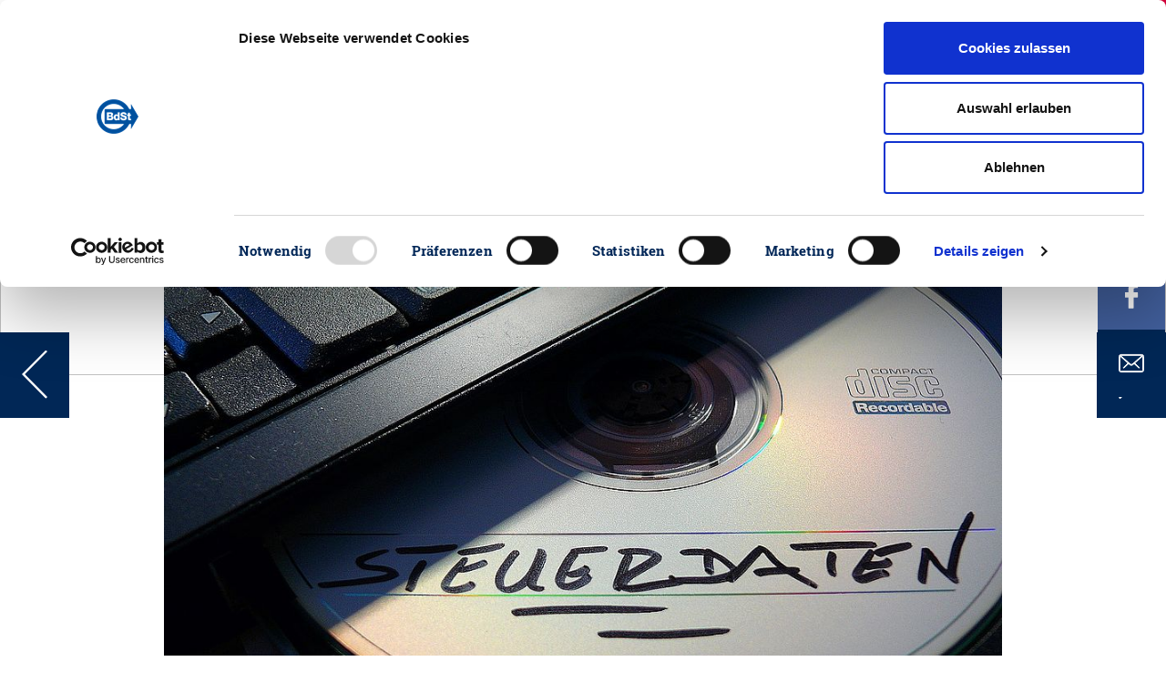

--- FILE ---
content_type: text/html; charset=utf-8
request_url: https://www.steuerzahler.de/aktuelles/detail/gegen-den-missbrauch-von-eu-steuergeld/
body_size: 9543
content:
<!DOCTYPE html>
<html lang="de">
<head>

<meta charset="utf-8">
<!-- 
	This website is powered by TYPO3 - inspiring people to share!
	TYPO3 is a free open source Content Management Framework initially created by Kasper Skaarhoj and licensed under GNU/GPL.
	TYPO3 is copyright 1998-2023 of Kasper Skaarhoj. Extensions are copyright of their respective owners.
	Information and contribution at https://typo3.org/
-->


<link rel="shortcut icon" href="/favicon.png" type="image/png">

<meta name="generator" content="TYPO3 CMS">
<meta name="viewport" content="width=device-width,initial-scale=1">
<meta name="msapplication-config" content="none">
<meta name="msapplication-TileColor" content="#ffffff">
<meta name="msapplication-tooltip" content="Bund der Steuerzahler Deutschland e.V.">
<meta name="application-name" content="Bund der Steuerzahler Deutschland e.V.">
<meta name="theme-color" content="#ffffff">
<meta property="og:title" content="Gegen den Missbrauch von EU-Steuergeld" />
<meta property="og:type" content="article" />
<meta property="og:url" content="https://www.steuerzahler.de/aktuelles/detail/gegen-den-missbrauch-von-eu-steuergeld/" />
<meta property="og:image" content="https://www.steuerzahler.de/fileadmin/_processed_/7/d/csm_levy-1311779_1920_ec4a62e26f.jpg" />
<meta property="og:image:width" content="500" />
<meta property="og:image:height" content="375" />
<meta name="description" content="Neue Europäische Staatsanwaltschaft geht an den Start &amp;nbsp;" />
<meta property="og:description" content="Neue Europäische Staatsanwaltschaft geht an den Start &amp;nbsp;" />


<link rel="stylesheet" type="text/css" href="/typo3conf/ext/bdst_common/Resources/Public/CSS/font-awesome.css?1676288325" media="all">
<link rel="stylesheet" type="text/css" href="/typo3temp/assets/compressed/merged-3d3c689c13641a9a35c332d869265c66-718ebc116d453ea542fbbd2c4689dc17.css.gzip?1764928607" media="all">



<script src="/typo3conf/ext/bdst_common/Resources/Public/js/jquery-3.2.1.min.js?1676288325" type="text/javascript"></script>
<script src="/typo3conf/ext/bdst_common/Resources/Public/js/jquery-ui.min.js?1676288325" type="text/javascript"></script>
<script src="/typo3conf/ext/bdst_common/Resources/Public/js/Chart.bundle.min.js?1676288325" type="text/javascript"></script>

<script src="/typo3temp/assets/compressed/merged-14749e05441b5a31e18840ad35bf4d2b-929fc52c0cdf56cdc84e1568f7996629.js.gzip?1764928607" type="text/javascript"></script>



<title>Gegen den Missbrauch von EU-Steuergeld&nbsp;| Bund der Steuerzahler e.V.</title>    <script id="Cookiebot" src="https://consent.cookiebot.com/uc.js" data-cbid="ce414ac7-9141-4186-86fe-1c59524f4a7c" type="text/javascript" async></script><title>Detail | Bund der Steuerzahler e.V.</title><meta name="description" content=""><link rel="canonical" href="https://www.steuerzahler.de/aktuelles/detail/gegen-den-missbrauch-von-eu-steuergeld/?L=0&cHash=6bee8f7ae4d21288466123219321f027" /><meta name="twitter:card" content="summary" />      <script>
        var $buoop = {
            notify:{i:1,f:1,o:1,s:1,c:1},
            insecure:true,
            api:5,
            l:"de",
            text:"",
            reminder:24,
            test:false
        };
        function $buo_f(){
            var e = document.createElement("script");
            e.src = "//browser-update.org/update.min.js";
            document.body.appendChild(e);
        };
        try {document.addEventListener("DOMContentLoaded", $buo_f,false)}
            catch(e){window.attachEvent("onload", $buo_f)}
      </script><!-- Global site tag (gtag.js) - Google Analytics -->        <script type="text/plain" data-cookieconsent="statistics" async src="https://www.googletagmanager.com/gtag/js?id=UA-131240583-1"></script>        <script>        window.dataLayer = window.dataLayer || [];        function gtag(){dataLayer.push(arguments);}        gtag('js', new Date());        gtag('config', 'UA-131240583-1');        </script><!-- Google Tag Manager -->
<script type="text/plain" data-cookieconsent="statistics">(function(w,d,s,l,i){w[l]=w[l]||[];w[l].push({'gtm.start':
new Date().getTime(),event:'gtm.js'});var f=d.getElementsByTagName(s)[0],
j=d.createElement(s),dl=l!='dataLayer'?'&l='+l:'';j.async=true;j.src=
'https://www.googletagmanager.com/gtm.js?id='+i+dl;f.parentNode.insertBefore(j,f);
})(window,document,'script','dataLayer','GTM-WRXCSPZ');</script>
<!-- End Google Tag Manager --><link rel="apple-touch-icon" href="/typo3temp/assets/_processed_/4/d/csm_appicon-square_5c4149cc16.png"><link rel="apple-touch-icon" sizes="76x76" href="/typo3temp/assets/_processed_/4/d/csm_appicon-square_67218be7ae.png"><link rel="apple-touch-icon" sizes="120x120" href="/typo3temp/assets/_processed_/4/d/csm_appicon-square_778f59d4e0.png"><link rel="apple-touch-icon" sizes="152x152" href="/typo3temp/assets/_processed_/4/d/csm_appicon-square_a396c629f1.png"><meta name="msapplication-TileImage" content="/typo3temp/assets/_processed_/4/d/csm_appicon-square_afd33fe049.png"><meta name="msapplication-square70x70logo" content="/typo3temp/assets/_processed_/4/d/csm_appicon-square_6017a03512.png"><meta name="msapplication-square150x150logo" content="/typo3temp/assets/_processed_/4/d/csm_appicon-square_193ff710f7.png"><meta name="msapplication-square310x310logo" content="/typo3temp/assets/_processed_/4/d/csm_appicon-square_387073401e.png"><meta name="msapplication-wide310x150logo" content="/typo3temp/assets/_processed_/e/7/csm_appicon-wide_e083fd3e02.png">

</head>
<body>

<!-- Google Tag Manager (noscript) -->
<noscript><iframe src="https://www.googletagmanager.com/ns.html?id=GTM-WRXCSPZ"
height="0" width="0" style="display:none;visibility:hidden"></iframe></noscript>
<!-- End Google Tag Manager (noscript) --><div class="bdst_mobile_overlay"></div><div class="head_search_cont"><div id="c39" class="frame frame-default frame-type-list frame-layout-0"><div class="tx-kesearch-pi1">
	
	
			<div class="bdst_search">
    <form method="get" id="form_kesearch_pi1" name="form_kesearch_pi1"  action="/suchergebnisse/">
        <input id="filter" type="hidden" name="tx_kesearch_pi1[filter][1]" value="" />
        <input class="searchbar" autocomplete="off" type="text" id="ke_search_sword" name="tx_kesearch_pi1[sword]" value="" />
        <label for="ke_search_sword">Suchen</label>
        <button class="bdst_search-input">
            <img src="/fileadmin/Images/Search_Icon.svg" width="40" height="40" alt="" />
        </button>
    </form>
</div>

		
	

</div>
</div></div><header class="bdst_header"><a href="/"><div id="bdst_logo" class="bdst_header__block bdst_white_bg"><img class="bdst_header__block__icon" alt="Der Bund der Steuerzahler" src="/fileadmin/Images/BdSt_Logo.svg" width="51" height="42" /><span>Bund der Steuerzahler<br />Deutschland e.V.</span></div></a><a href="/mitglied-werden/"><div class="bdst_header__block membership bdst_red_light_bg"><img class="bdst_header__block__icon" src="/fileadmin/Images/User_Icon.svg" width="17" height="28" alt="" /><span class="bdst_header__block__name">Mitglied werden</span></div></a><div class="bdst_header__block bdst_blue_dark_bg" id="search_opener"><a href="#"><img class="bdst_header__block__icon" src="/fileadmin/Images/Search_Icon.svg" alt=""><span class="bdst_header__block__name">Suche</span></a></div><div class="bdst_header__block bdst_blue_dark_bg"><a href="/landesverbaende/"><img class="bdst_header__block__icon" src="/fileadmin/Images/Pin_Icon.svg" alt=""><span class="bdst_header__block__name">Vor Ort</span></a></div><div class="bdst_header__block bdst_blue_dark_bg"><a href="/presse/presseinformationen/"><img class="bdst_header__block__icon" src="/fileadmin/Images/Press_Icon.svg" alt=""><span class="bdst_header__block__name">Presse</span></a></div><div class="bdst_header__block bdst_blue_dark_bg bdst_header__block__burger"><div class="bdst_header__block__burger__icon"><span></span><span></span><span></span></div><span class="bdst_header__block__name">Men&uuml;</span></div><div class="bdst_block bdst_light_black_bg bdst_schuldenuhr bdst_maximized" data-uid="dc4" data-debtbegin="2474444736000" data-date="2025-01-01" data-population="83491249" data-debtstep="5085" data-intereststep="1503"><div class="bdst_schuldenuhr--left"><h2 class="bdst_schuldenuhr__counter debt-increment">€</h2><p>Neuverschuldung pro Sekunde</p></div><div class="bdst_schuldenuhr--midleft"><h2 class="bdst_schuldenuhr__counter debt-interest">€</h2><p>Zinsen pro Sekunde</p></div><div class="bdst_schuldenuhr--mid"><h2 class="bdst_schuldenuhr__counter debt-debt">€</h2><p>Staatsverschuldung Deutschland</p></div><div class="bdst_schuldenuhr--right"><h2 class="bdst_schuldenuhr__counter debt-percapita">€</h2><a href="https://steuerzahler.de/index.php?id=218"><p>Schulden pro Kopf</p></a></div></div></div><div id="bdst_login" class="bdst_header__block bdst_red_light_bg bdst_header__block__right"><a href="/login/"><img class="bdst_header__block__icon" src="/fileadmin/Images/Login_Icon.svg" alt=""><span class="bdst_header__block__name">Login</span></a></div></header><div class="bdst_mobile_header"><div class="bdst_mobile_header__menu_opener"><span></span><span></span><span></span></div><div class="bdst_mobile_header__logo"><a href="/"><img alt="Der Bund der Steuerzahler" src="/fileadmin/Images/BdSt_Logo.svg" width="51" height="42" /></a></div><div class="bdst_mobile_header__tools"><div class="bdst_mobile_header__tools__search"><img src="/fileadmin/Images/Search_Icon.svg" width="120" height="120" alt="" /></div><div class="bdst_mobile_header__tools__login"><a href="/login/"><img src="/fileadmin/Images/Login_Icon.svg" width="27" height="24" alt="" /></a></div></div></div><div class="bdst_navigation" id="bdst_navigation"><div class="container"><div class="bdst_navigation__head"><div class="bdst_navigation__close">
				Menü schlie&szlig;en
				<div class="bdst_navigation__close__icon"><span></span><span></span></div></div></div><div class="bdst_navigation__body row"><div class="col-xl-3 col-lg-12 bdst_navigation__body_tabs"><a class="menu-control-link current" href="#part1" data-menutab="part1">Aktion &amp; Position</a><a class="menu-control-link" href="#part2" data-menutab="part2">Service &amp; Musterklagen</a><a class="menu-control-link" href="#part3" data-menutab="part3">Mitmachen &amp; Spenden</a><a class="menu-control-link" href="#part4" data-menutab="part4">Über uns</a><a class="menu-control-link" href="#part5" data-menutab="part5">Presse</a></div><div class="col-xl-9 col-lg-12 bdst_navigation__body_tabs__data"><div class="menu-control-tab current" id="part1"><div class="row"><div class="col-md-4 col-sm-6"><div id="c206" class="frame frame-default frame-type-menu_pages frame-layout-0"><header><h4 class="">
				Staatsausgaben
			</h4></header><ul><li><a href="/aktion-position/staatsverschuldung/schuldenuhr/" title="Die Schuldenuhr Deutschlands"><span>Die Schuldenuhr Deutschlands</span></a></li><li><a href="/service/publikationen/das-schwarzbuch/" title="Das Schwarzbuch - Die öffentliche Verschwendung"><span>Das Schwarzbuch - Die öffentliche Verschwendung</span></a></li><li><a href="/service/publikationen/bdst-sparbuch/" title="BdSt-Sparbuch für den Bundeshaushalt 2024"><span>BdSt-Sparbuch für den Bundeshaushalt 2024</span></a></li><li><a href="/kommunen/" title="Kommunen"><span>Kommunen</span></a></li><li><a href="/aktion-position/politikfinanzierung/" title="Politikfinanzierung"><span>Politikfinanzierung</span></a></li><li><a href="/aktion-position/haushaltspolitik/europa/" title="Europa"><span>Europa</span></a></li></ul></div></div><div class="col-md-4 col-sm-6"><div id="c122" class="frame frame-default frame-type-menu_pages frame-layout-0"><header><h4 class="">
				Steuerrecht
			</h4></header><ul><li><a href="/grundsteuer/" title="Grundsteuer"><span>Grundsteuer</span></a></li><li><a href="/solidaritaetszuschlag/" title="Solidaritätszuschlag"><span>Solidaritätszuschlag</span></a></li><li><a href="/aktion-position/steuerpolitik/wohnkosten/" title="Wohnkosten"><span>Wohnkosten</span></a></li><li><a href="/aktion-position/steuerpolitik/senioren-und-steuern/" title="Senioren und Steuern"><span>Senioren und Steuern</span></a></li></ul></div></div><div class="col-md-4 col-sm-6"><div id="c592" class="frame frame-default frame-type-menu_pages frame-layout-0"><header><h4 class="">
				Steuerpolitik
			</h4></header><ul><li><a href="/bundesregierung/" title="Bundesregierung"><span>Bundesregierung</span></a></li><li><a href="/belastungs-check/" title="Belastungs-Check"><span>Belastungs-Check</span></a></li><li><a href="/aktion-position/steuerrecht/steuervereinfachung/" title="Steuervereinfachung"><span>Steuervereinfachung</span></a></li><li><a href="/aktion-position/steuerrecht/stellungnahmen/" title="Stellungnahmen &amp; Eingaben"><span>Stellungnahmen &amp; Eingaben</span></a></li><li><a href="/musterklagen/" title="Aktuelle Klagen"><span>Aktuelle Klagen</span></a></li></ul></div></div></div><div class="mobile-menu-container"><ul><li><span data-tab="item206">Staatsausgaben</span></li><li><span data-tab="item122">Steuerrecht</span></li><li><span data-tab="item592">Steuerpolitik</span></li></ul><nav id="item206"><div class="bdst_mobile_navigation__menu__submenu__back"><i class="fa fa-angle-left"></i> Zurück</div><span class="bdst_mobile_navigation__menu__submenu__header">Staatsausgaben</span><div id="c206" class="frame frame-default frame-type-menu_pages frame-layout-0"><header><h4 class="">
				Staatsausgaben
			</h4></header><ul><li><a href="/aktion-position/staatsverschuldung/schuldenuhr/" title="Die Schuldenuhr Deutschlands"><span>Die Schuldenuhr Deutschlands</span></a></li><li><a href="/service/publikationen/das-schwarzbuch/" title="Das Schwarzbuch - Die öffentliche Verschwendung"><span>Das Schwarzbuch - Die öffentliche Verschwendung</span></a></li><li><a href="/service/publikationen/bdst-sparbuch/" title="BdSt-Sparbuch für den Bundeshaushalt 2024"><span>BdSt-Sparbuch für den Bundeshaushalt 2024</span></a></li><li><a href="/kommunen/" title="Kommunen"><span>Kommunen</span></a></li><li><a href="/aktion-position/politikfinanzierung/" title="Politikfinanzierung"><span>Politikfinanzierung</span></a></li><li><a href="/aktion-position/haushaltspolitik/europa/" title="Europa"><span>Europa</span></a></li></ul></div></nav><nav id="item122"><div class="bdst_mobile_navigation__menu__submenu__back"><i class="fa fa-angle-left"></i> Zurück</div><span class="bdst_mobile_navigation__menu__submenu__header">Steuerrecht</span><div id="c122" class="frame frame-default frame-type-menu_pages frame-layout-0"><header><h4 class="">
				Steuerrecht
			</h4></header><ul><li><a href="/grundsteuer/" title="Grundsteuer"><span>Grundsteuer</span></a></li><li><a href="/solidaritaetszuschlag/" title="Solidaritätszuschlag"><span>Solidaritätszuschlag</span></a></li><li><a href="/aktion-position/steuerpolitik/wohnkosten/" title="Wohnkosten"><span>Wohnkosten</span></a></li><li><a href="/aktion-position/steuerpolitik/senioren-und-steuern/" title="Senioren und Steuern"><span>Senioren und Steuern</span></a></li></ul></div></nav><nav id="item592"><div class="bdst_mobile_navigation__menu__submenu__back"><i class="fa fa-angle-left"></i> Zurück</div><span class="bdst_mobile_navigation__menu__submenu__header">Steuerpolitik</span><div id="c592" class="frame frame-default frame-type-menu_pages frame-layout-0"><header><h4 class="">
				Steuerpolitik
			</h4></header><ul><li><a href="/bundesregierung/" title="Bundesregierung"><span>Bundesregierung</span></a></li><li><a href="/belastungs-check/" title="Belastungs-Check"><span>Belastungs-Check</span></a></li><li><a href="/aktion-position/steuerrecht/steuervereinfachung/" title="Steuervereinfachung"><span>Steuervereinfachung</span></a></li><li><a href="/aktion-position/steuerrecht/stellungnahmen/" title="Stellungnahmen &amp; Eingaben"><span>Stellungnahmen &amp; Eingaben</span></a></li><li><a href="/musterklagen/" title="Aktuelle Klagen"><span>Aktuelle Klagen</span></a></li></ul></div></nav></div><div class="bdst_navigation__footer"><div id="c128" class="frame frame-default frame-type-dce_dceuid8 frame-layout-0"><a href="/mitglied-werden/"><div class="bdst_navigation__footer__block"><img class="bdst_navigation__footer__block__icon" src="/fileadmin/Images/User_Icon.svg" width="17" height="28" alt="" /><span class="bdst_navigation__footer__block__name">Mitglied werden</span></div></a></div><div id="c127" class="frame frame-default frame-type-dce_dceuid8 frame-layout-0"><a href="/newsletter/"><div class="bdst_navigation__footer__block"><img class="bdst_navigation__footer__block__icon" src="/fileadmin/Images/newsletter.svg" width="31" height="28" alt="" /><span class="bdst_navigation__footer__block__name">Newsletter</span></div></a></div><div id="c126" class="frame frame-default frame-type-dce_dceuid8 frame-layout-0"><a href="/login/"><div class="bdst_navigation__footer__block"><img class="bdst_navigation__footer__block__icon" src="/fileadmin/Images/iconset1/Login_Icon.svg" width="27" height="24" alt="" /><span class="bdst_navigation__footer__block__name">Login</span></div></a></div><div id="c125" class="frame frame-default frame-type-dce_dceuid8 frame-layout-0"><a href="/service/publikationen/das-schwarzbuch/"><div class="bdst_navigation__footer__block"><img class="bdst_navigation__footer__block__icon" src="/fileadmin/Images/schwarzbuch.svg" width="32" height="32" alt="" /><span class="bdst_navigation__footer__block__name">Schwarzbuch</span></div></a></div></div></div><div class="menu-control-tab" id="part2"><div class="row"><div class="col-md-4 col-sm-6"><div id="c598" class="frame frame-default frame-type-menu_pages frame-layout-0"><header><h4 class="">
				Infos für Sie
			</h4></header><ul><li><a href="/service/publikationen/das-schwarzbuch/" title="Das Schwarzbuch - Die öffentliche Verschwendung"><span>Das Schwarzbuch - Die öffentliche Verschwendung</span></a></li><li><a href="/service/publikationen/der-steuerzahler/" title="Der Steuerzahler"><span>Der Steuerzahler</span></a></li><li><a href="/ratgeber/" title="Ratgeber Übersicht"><span>Ratgeber Übersicht</span></a></li><li><a href="/info-service/" title="INFO-Service"><span>INFO-Service</span></a></li><li><a href="/broschueren/" title="Service-Broschüren"><span>Service-Broschüren</span></a></li><li><a href="/musterbriefe/" title="Musterbriefe"><span>Musterbriefe</span></a></li><li><a href="/steuerberatersuche/" title="Steuerberatersuche"><span>Steuerberatersuche</span></a></li></ul></div></div><div class="col-md-4 col-sm-6"><div id="c597" class="frame frame-default frame-type-menu_pages frame-layout-0"><header><h4 class="">
				Wissenswertes
			</h4></header><ul><li><a href="/steuernews/" title="Steuer-News"><span>Steuer-News</span></a></li><li><a href="/aktion-position/steuerrecht/meine-erste-steuererklaerung/" title="Meine erste Steuererklärung"><span>Meine erste Steuererklärung</span></a></li><li><a href="/service/wissenswertes/werbungskosten-abc/" title="Werbungskosten ABC"><span>Werbungskosten ABC</span></a></li><li><a href="/aktion-position/steuerrecht/steuernvonabisz/" title="Steuern von A bis Z"><span>Steuern von A bis Z</span></a></li><li><a href="/veranstaltungen/" title="Veranstaltungen &amp; Termine"><span>Veranstaltungen &amp; Termine</span></a></li></ul></div><div id="c599" class="frame frame-default frame-type-menu_pages frame-layout-0"><header><h4 class="">
				Musterklagen
			</h4></header><ul><li><a href="/musterklagen/" title="Aktuelle Klagen"><span>Aktuelle Klagen</span></a></li><li><a href="/service/musterklagen/so-profitieren-sie/" title="So profitieren Sie"><span>So profitieren Sie</span></a></li><li><a href="/service/musterklagen/erfolge/" title="Erfolge"><span>Erfolge</span></a></li></ul></div></div><div class="col-md-4 col-sm-6"><div id="c3562" class="frame frame-default frame-type-text frame-layout-0"><h5><strong>Info-Hotline</strong></h5><p>030 259396-0</p><h5><strong>E-Mail</strong></h5><p><a href="javascript:linkTo_UnCryptMailto('nbjmup+jogpAtufvfsabimfs\/ef');">info(at)steuerzahler.de</a></p></div><div id="c600" class="frame frame-default frame-type-menu_pages frame-layout-0"><header><h4 class="">
				Kontakt
			</h4></header><ul><li><a href="/kontakt/" title="Mitarbeiter des Bundes der Steuerzahler Deutschland e. V."><span>Mitarbeiter des Bundes der Steuerzahler Deutschland e. V.</span></a></li><li><a href="/landesverbaende/" title="Landesverbände des BdSt"><span>Landesverbände des BdSt</span></a></li></ul></div></div></div><div class="mobile-menu-container"><ul><li><span data-tab="item598">Infos für Sie</span></li><li><span data-tab="item597">Wissenswertes</span></li><li><span data-tab="item599">Musterklagen</span></li><li><span data-tab="item600">Kontakt</span></li></ul><nav id="item598"><div class="bdst_mobile_navigation__menu__submenu__back"><i class="fa fa-angle-left"></i> Zurück</div><span class="bdst_mobile_navigation__menu__submenu__header">Infos für Sie</span><div id="c598" class="frame frame-default frame-type-menu_pages frame-layout-0"><header><h4 class="">
				Infos für Sie
			</h4></header><ul><li><a href="/service/publikationen/das-schwarzbuch/" title="Das Schwarzbuch - Die öffentliche Verschwendung"><span>Das Schwarzbuch - Die öffentliche Verschwendung</span></a></li><li><a href="/service/publikationen/der-steuerzahler/" title="Der Steuerzahler"><span>Der Steuerzahler</span></a></li><li><a href="/ratgeber/" title="Ratgeber Übersicht"><span>Ratgeber Übersicht</span></a></li><li><a href="/info-service/" title="INFO-Service"><span>INFO-Service</span></a></li><li><a href="/broschueren/" title="Service-Broschüren"><span>Service-Broschüren</span></a></li><li><a href="/musterbriefe/" title="Musterbriefe"><span>Musterbriefe</span></a></li><li><a href="/steuerberatersuche/" title="Steuerberatersuche"><span>Steuerberatersuche</span></a></li></ul></div></nav><nav id="item597"><div class="bdst_mobile_navigation__menu__submenu__back"><i class="fa fa-angle-left"></i> Zurück</div><span class="bdst_mobile_navigation__menu__submenu__header">Wissenswertes</span><div id="c597" class="frame frame-default frame-type-menu_pages frame-layout-0"><header><h4 class="">
				Wissenswertes
			</h4></header><ul><li><a href="/steuernews/" title="Steuer-News"><span>Steuer-News</span></a></li><li><a href="/aktion-position/steuerrecht/meine-erste-steuererklaerung/" title="Meine erste Steuererklärung"><span>Meine erste Steuererklärung</span></a></li><li><a href="/service/wissenswertes/werbungskosten-abc/" title="Werbungskosten ABC"><span>Werbungskosten ABC</span></a></li><li><a href="/aktion-position/steuerrecht/steuernvonabisz/" title="Steuern von A bis Z"><span>Steuern von A bis Z</span></a></li><li><a href="/veranstaltungen/" title="Veranstaltungen &amp; Termine"><span>Veranstaltungen &amp; Termine</span></a></li></ul></div></nav><nav id="item599"><div class="bdst_mobile_navigation__menu__submenu__back"><i class="fa fa-angle-left"></i> Zurück</div><span class="bdst_mobile_navigation__menu__submenu__header">Musterklagen</span><div id="c599" class="frame frame-default frame-type-menu_pages frame-layout-0"><header><h4 class="">
				Musterklagen
			</h4></header><ul><li><a href="/musterklagen/" title="Aktuelle Klagen"><span>Aktuelle Klagen</span></a></li><li><a href="/service/musterklagen/so-profitieren-sie/" title="So profitieren Sie"><span>So profitieren Sie</span></a></li><li><a href="/service/musterklagen/erfolge/" title="Erfolge"><span>Erfolge</span></a></li></ul></div></nav><nav id="item600"><div class="bdst_mobile_navigation__menu__submenu__back"><i class="fa fa-angle-left"></i> Zurück</div><span class="bdst_mobile_navigation__menu__submenu__header">Kontakt</span><div id="c600" class="frame frame-default frame-type-menu_pages frame-layout-0"><header><h4 class="">
				Kontakt
			</h4></header><ul><li><a href="/kontakt/" title="Mitarbeiter des Bundes der Steuerzahler Deutschland e. V."><span>Mitarbeiter des Bundes der Steuerzahler Deutschland e. V.</span></a></li><li><a href="/landesverbaende/" title="Landesverbände des BdSt"><span>Landesverbände des BdSt</span></a></li></ul></div></nav></div><div class="bdst_navigation__footer"><div id="c5803" class="frame frame-default frame-type-dce_dceuid8 frame-layout-0"><a href="/mitglied-werden/"><div class="bdst_navigation__footer__block"><img class="bdst_navigation__footer__block__icon" src="/fileadmin/Images/iconset1/User_Icon.svg" width="17" height="28" alt="" /><span class="bdst_navigation__footer__block__name">Mitglied werden</span></div></a></div><div id="c602" class="frame frame-default frame-type-dce_dceuid8 frame-layout-0"><a href="/newsletter/"><div class="bdst_navigation__footer__block"><img class="bdst_navigation__footer__block__icon" src="/fileadmin/Images/iconset1/newsletter.svg" width="31" height="28" alt="" /><span class="bdst_navigation__footer__block__name">Newsletter</span></div></a></div><div id="c5802" class="frame frame-default frame-type-dce_dceuid8 frame-layout-0"><a href="/mitgliederbereich/"><div class="bdst_navigation__footer__block"><img class="bdst_navigation__footer__block__icon" src="/fileadmin/Images/iconset1/Login_Icon.svg" width="27" height="24" alt="" /><span class="bdst_navigation__footer__block__name">Login</span></div></a></div><div id="c601" class="frame frame-default frame-type-dce_dceuid8 frame-layout-0"><a href="/probeexemplar/"><div class="bdst_navigation__footer__block"><img class="bdst_navigation__footer__block__icon" src="/fileadmin/Images/iconset1/brochure_publications.svg" width="29" height="41" alt="" /><span class="bdst_navigation__footer__block__name">Probeexemplar der Steuerzahler</span></div></a></div></div></div><div class="menu-control-tab" id="part3"><div class="row"><div class="col-md-4 col-sm-6"><div id="c121" class="frame frame-default frame-type-menu_pages frame-layout-0"><header><h4 class="">
				Mitmachen
			</h4></header><ul><li><a href="/newsletter/" title="Newsletter abonnieren"><span>Newsletter abonnieren</span></a></li><li><a href="/mitmachen/verschwendungsfallmelden/" title="Verschwendungsfall melden"><span>Verschwendungsfall melden</span></a></li><li><a href="/mitmachen/privat-vor-staat/" title="Privat vor Staat!"><span>Privat vor Staat!</span></a></li><li><a href="/mitmachen/buerokratieabbaubeschleunigen/" title="Bürokratieabbau beschleunigen"><span>Bürokratieabbau beschleunigen</span></a></li></ul></div></div><div class="col-md-4 col-sm-6"><div id="c5280" class="frame frame-default frame-type-menu_pages frame-layout-0"><header><h4 class="">
				Teilhaben
			</h4></header><ul><li><a href="/mitgliederbereich/" title="Mitgliederbereich"><span>Mitgliederbereich</span></a></li><li><a href="/mitglied-werden/" title="Mitglied werden"><span>Mitglied werden</span></a></li><li><a href="/mitgliedervorteile/" title="Mitgliedervorteile"><span>Mitgliedervorteile</span></a></li><li><a href="/veranstaltungen/" title="Veranstaltungen &amp; Termine"><span>Veranstaltungen &amp; Termine</span></a></li></ul></div></div><div class="col-md-4 col-sm-6"><div id="c596" class="frame frame-default frame-type-menu_pages frame-layout-0"><header><h4 class="">
				Spenden
			</h4></header><ul><li><a href="/spenden/" title="Unterstützen Sie unsere Arbeit!"><span>Unterstützen Sie unsere Arbeit!</span></a></li><li><a href="/mitmachen/xxl-bundestagstoppen/" title="XXL-Bundestag verhindern!"><span>XXL-Bundestag verhindern!</span></a></li><li><a href="/mitmachen/grundsteuerdarfnichtsteigen/" title="Grundsteuer darf nicht steigen!"><span>Grundsteuer darf nicht steigen!</span></a></li><li><a href="/mitmachen/soli-abschaffen/" title="Soli abschaffen!"><span>Soli abschaffen!</span></a></li><li><a href="/mitmachen/musterklagen-unterstuetzen/" title="Musterklagen unterstützen!"><span>Musterklagen unterstützen!</span></a></li></ul></div></div></div><div class="mobile-menu-container"><ul><li><span data-tab="item121">Mitmachen</span></li><li><span data-tab="item5280">Teilhaben</span></li><li><span data-tab="item596">Spenden</span></li></ul><nav id="item121"><div class="bdst_mobile_navigation__menu__submenu__back"><i class="fa fa-angle-left"></i> Zurück</div><span class="bdst_mobile_navigation__menu__submenu__header">Mitmachen</span><div id="c121" class="frame frame-default frame-type-menu_pages frame-layout-0"><header><h4 class="">
				Mitmachen
			</h4></header><ul><li><a href="/newsletter/" title="Newsletter abonnieren"><span>Newsletter abonnieren</span></a></li><li><a href="/mitmachen/verschwendungsfallmelden/" title="Verschwendungsfall melden"><span>Verschwendungsfall melden</span></a></li><li><a href="/mitmachen/privat-vor-staat/" title="Privat vor Staat!"><span>Privat vor Staat!</span></a></li><li><a href="/mitmachen/buerokratieabbaubeschleunigen/" title="Bürokratieabbau beschleunigen"><span>Bürokratieabbau beschleunigen</span></a></li></ul></div></nav><nav id="item5280"><div class="bdst_mobile_navigation__menu__submenu__back"><i class="fa fa-angle-left"></i> Zurück</div><span class="bdst_mobile_navigation__menu__submenu__header">Teilhaben</span><div id="c5280" class="frame frame-default frame-type-menu_pages frame-layout-0"><header><h4 class="">
				Teilhaben
			</h4></header><ul><li><a href="/mitgliederbereich/" title="Mitgliederbereich"><span>Mitgliederbereich</span></a></li><li><a href="/mitglied-werden/" title="Mitglied werden"><span>Mitglied werden</span></a></li><li><a href="/mitgliedervorteile/" title="Mitgliedervorteile"><span>Mitgliedervorteile</span></a></li><li><a href="/veranstaltungen/" title="Veranstaltungen &amp; Termine"><span>Veranstaltungen &amp; Termine</span></a></li></ul></div></nav><nav id="item596"><div class="bdst_mobile_navigation__menu__submenu__back"><i class="fa fa-angle-left"></i> Zurück</div><span class="bdst_mobile_navigation__menu__submenu__header">Spenden</span><div id="c596" class="frame frame-default frame-type-menu_pages frame-layout-0"><header><h4 class="">
				Spenden
			</h4></header><ul><li><a href="/spenden/" title="Unterstützen Sie unsere Arbeit!"><span>Unterstützen Sie unsere Arbeit!</span></a></li><li><a href="/mitmachen/xxl-bundestagstoppen/" title="XXL-Bundestag verhindern!"><span>XXL-Bundestag verhindern!</span></a></li><li><a href="/mitmachen/grundsteuerdarfnichtsteigen/" title="Grundsteuer darf nicht steigen!"><span>Grundsteuer darf nicht steigen!</span></a></li><li><a href="/mitmachen/soli-abschaffen/" title="Soli abschaffen!"><span>Soli abschaffen!</span></a></li><li><a href="/mitmachen/musterklagen-unterstuetzen/" title="Musterklagen unterstützen!"><span>Musterklagen unterstützen!</span></a></li></ul></div></nav></div><div class="bdst_navigation__footer"><div id="c603" class="frame frame-default frame-type-dce_dceuid8 frame-layout-0"><a href="/mitglied-werden/"><div class="bdst_navigation__footer__block"><img class="bdst_navigation__footer__block__icon" src="/fileadmin/Images/iconset1/User_Icon.svg" width="17" height="28" alt="" /><span class="bdst_navigation__footer__block__name">Mitglied werden</span></div></a></div><div id="c5804" class="frame frame-default frame-type-dce_dceuid8 frame-layout-0"><a href="/newsletter/"><div class="bdst_navigation__footer__block"><img class="bdst_navigation__footer__block__icon" src="/fileadmin/Images/iconset1/newsletter.svg" width="31" height="28" alt="" /><span class="bdst_navigation__footer__block__name">Newsletter abonnieren</span></div></a></div><div id="c5801" class="frame frame-default frame-type-dce_dceuid8 frame-layout-0"><a href="/login/"><div class="bdst_navigation__footer__block"><img class="bdst_navigation__footer__block__icon" src="/fileadmin/Images/iconset1/Login_Icon.svg" width="27" height="24" alt="" /><span class="bdst_navigation__footer__block__name">Login</span></div></a></div><div id="c604" class="frame frame-default frame-type-dce_dceuid8 frame-layout-0"><a href="/spenden/"><div class="bdst_navigation__footer__block"><img class="bdst_navigation__footer__block__icon" src="/fileadmin/Images/iconset1/donation.svg" width="32" height="32" alt="" /><span class="bdst_navigation__footer__block__name">Spenden</span></div></a></div></div></div><div class="menu-control-tab" id="part4"><div class="row"><div class="col-md-4 col-sm-6"><div id="c605" class="frame frame-default frame-type-menu_pages frame-layout-0"><header><h4 class="">
				Über uns
			</h4></header><ul><li><a href="/ueber-uns/kontakt/der-bdst/" title="Der BdSt stellt sich vor"><span>Der BdSt stellt sich vor</span></a></li><li><a href="/ueber-uns/kontakt/aufbau-und-struktur/" title="Aufbau &amp; Struktur"><span>Aufbau &amp; Struktur</span></a></li><li><a href="/ueber-uns/kontakt/erfolge-des-bdst/" title="Erfolge des BdSt"><span>Erfolge des BdSt</span></a></li><li><a href="/karriere/" title="Karriere beim BdSt"><span>Karriere beim BdSt</span></a></li></ul></div></div><div class="col-md-4 col-sm-6"><div id="c606" class="frame frame-default frame-type-menu_pages frame-layout-0"><header><h4 class="">
				Das Team
			</h4></header><ul><li><a href="/ueber-uns/ueber-uns/der-bdst-vorstand/" title="Unser Bundesvorstand"><span>Unser Bundesvorstand</span></a></li><li><a href="/kontakt/" title="Mitarbeiter des Bundes der Steuerzahler Deutschland e. V."><span>Mitarbeiter des Bundes der Steuerzahler Deutschland e. V.</span></a></li><li><a href="/landesverbaende/" title="Landesverbände des BdSt"><span>Landesverbände des BdSt</span></a></li></ul></div></div><div class="col-md-4 col-sm-6"><div id="c607" class="frame frame-default frame-type-menu_pages frame-layout-0"><header><h4 class="">
				DSi - Das Deutsche Steuerzahlerinstitut
			</h4></header><ul><li><a href="/ueber-uns/dsi/" title="DSi - Das Deutsche Steuerzahlerinstitut"><span>DSi - Das Deutsche Steuerzahlerinstitut</span></a></li><li><a href="/dsi/dsi-vorstand/" title="Der DSi-Vorstand"><span>Der DSi-Vorstand</span></a></li></ul></div></div></div><div class="mobile-menu-container"><ul><li><span data-tab="item605">Über uns</span></li><li><span data-tab="item606">Das Team</span></li><li><span data-tab="item607">DSi - Das Deutsche Steuerzahlerinstitut</span></li></ul><nav id="item605"><div class="bdst_mobile_navigation__menu__submenu__back"><i class="fa fa-angle-left"></i> Zurück</div><span class="bdst_mobile_navigation__menu__submenu__header">Über uns</span><div id="c605" class="frame frame-default frame-type-menu_pages frame-layout-0"><header><h4 class="">
				Über uns
			</h4></header><ul><li><a href="/ueber-uns/kontakt/der-bdst/" title="Der BdSt stellt sich vor"><span>Der BdSt stellt sich vor</span></a></li><li><a href="/ueber-uns/kontakt/aufbau-und-struktur/" title="Aufbau &amp; Struktur"><span>Aufbau &amp; Struktur</span></a></li><li><a href="/ueber-uns/kontakt/erfolge-des-bdst/" title="Erfolge des BdSt"><span>Erfolge des BdSt</span></a></li><li><a href="/karriere/" title="Karriere beim BdSt"><span>Karriere beim BdSt</span></a></li></ul></div></nav><nav id="item606"><div class="bdst_mobile_navigation__menu__submenu__back"><i class="fa fa-angle-left"></i> Zurück</div><span class="bdst_mobile_navigation__menu__submenu__header">Das Team</span><div id="c606" class="frame frame-default frame-type-menu_pages frame-layout-0"><header><h4 class="">
				Das Team
			</h4></header><ul><li><a href="/ueber-uns/ueber-uns/der-bdst-vorstand/" title="Unser Bundesvorstand"><span>Unser Bundesvorstand</span></a></li><li><a href="/kontakt/" title="Mitarbeiter des Bundes der Steuerzahler Deutschland e. V."><span>Mitarbeiter des Bundes der Steuerzahler Deutschland e. V.</span></a></li><li><a href="/landesverbaende/" title="Landesverbände des BdSt"><span>Landesverbände des BdSt</span></a></li></ul></div></nav><nav id="item607"><div class="bdst_mobile_navigation__menu__submenu__back"><i class="fa fa-angle-left"></i> Zurück</div><span class="bdst_mobile_navigation__menu__submenu__header">DSi - Das Deutsche Steuerzahlerinstitut</span><div id="c607" class="frame frame-default frame-type-menu_pages frame-layout-0"><header><h4 class="">
				DSi - Das Deutsche Steuerzahlerinstitut
			</h4></header><ul><li><a href="/ueber-uns/dsi/" title="DSi - Das Deutsche Steuerzahlerinstitut"><span>DSi - Das Deutsche Steuerzahlerinstitut</span></a></li><li><a href="/dsi/dsi-vorstand/" title="Der DSi-Vorstand"><span>Der DSi-Vorstand</span></a></li></ul></div></nav></div><div class="bdst_navigation__footer"><div id="c5800" class="frame frame-default frame-type-dce_dceuid8 frame-layout-0"><a href="/mitglied-werden/"><div class="bdst_navigation__footer__block"><img class="bdst_navigation__footer__block__icon" src="/fileadmin/Images/iconset1/User_Icon.svg" width="17" height="28" alt="" /><span class="bdst_navigation__footer__block__name">Mitglied werden</span></div></a></div><div id="c5799" class="frame frame-default frame-type-dce_dceuid8 frame-layout-0"><a href="/spenden/"><div class="bdst_navigation__footer__block"><img class="bdst_navigation__footer__block__icon" src="/fileadmin/Images/iconset1/donation.svg" width="32" height="32" alt="" /><span class="bdst_navigation__footer__block__name">Spenden</span></div></a></div><div id="c5798" class="frame frame-default frame-type-dce_dceuid8 frame-layout-0"><a href="/login/"><div class="bdst_navigation__footer__block"><img class="bdst_navigation__footer__block__icon" src="/fileadmin/Images/iconset1/Login_Icon.svg" width="27" height="24" alt="" /><span class="bdst_navigation__footer__block__name">Login</span></div></a></div><div id="c608" class="frame frame-default frame-type-dce_dceuid8 frame-layout-0"><a href="/kontakt/"><div class="bdst_navigation__footer__block"><img class="bdst_navigation__footer__block__icon" src="/fileadmin/Images/iconset1/telephone_departments.svg" width="41" height="41" alt="" /><span class="bdst_navigation__footer__block__name">Kontakt</span></div></a></div></div></div><div class="menu-control-tab" id="part5"><div class="row"><div class="col-md-4 col-sm-6"><div id="c609" class="frame frame-default frame-type-menu_pages frame-layout-0"><header><h4 class="">
				Pressebereich
			</h4></header><ul><li><a href="/presse/presseinformationen/" title="Presseinformationen"><span>Presseinformationen</span></a></li><li><a href="/presse/pressespiegel/" title="Pressespiegel"><span>Pressespiegel</span></a></li><li><a href="/presse/pressekontakte/" title="Pressekontakte"><span>Pressekontakte</span></a></li><li><a href="/presse/presseverteiler/" title="Presseverteiler"><span>Presseverteiler</span></a></li></ul></div></div><div class="col-md-4 col-sm-6"><div id="c611" class="frame frame-default frame-type-menu_pages frame-layout-0"><header><h4 class="">
				VIP - Pressebereich
			</h4></header><ul><li><a href="/presse/anmeldungvip-pressebereich/" title="Anmeldung VIP-Pressebereich"><span>Anmeldung VIP-Pressebereich</span></a></li><li><a href="/presse/vip-pressebereich/" title="Login VIP-Pressebereich"><span>Login VIP-Pressebereich</span></a></li></ul></div></div><div class="col-md-4 col-sm-6"></div></div><div class="mobile-menu-container"><ul><li><span data-tab="item609">Pressebereich</span></li><li><span data-tab="item611">VIP - Pressebereich</span></li></ul><nav id="item609"><div class="bdst_mobile_navigation__menu__submenu__back"><i class="fa fa-angle-left"></i> Zurück</div><span class="bdst_mobile_navigation__menu__submenu__header">Pressebereich</span><div id="c609" class="frame frame-default frame-type-menu_pages frame-layout-0"><header><h4 class="">
				Pressebereich
			</h4></header><ul><li><a href="/presse/presseinformationen/" title="Presseinformationen"><span>Presseinformationen</span></a></li><li><a href="/presse/pressespiegel/" title="Pressespiegel"><span>Pressespiegel</span></a></li><li><a href="/presse/pressekontakte/" title="Pressekontakte"><span>Pressekontakte</span></a></li><li><a href="/presse/presseverteiler/" title="Presseverteiler"><span>Presseverteiler</span></a></li></ul></div></nav><nav id="item611"><div class="bdst_mobile_navigation__menu__submenu__back"><i class="fa fa-angle-left"></i> Zurück</div><span class="bdst_mobile_navigation__menu__submenu__header">VIP - Pressebereich</span><div id="c611" class="frame frame-default frame-type-menu_pages frame-layout-0"><header><h4 class="">
				VIP - Pressebereich
			</h4></header><ul><li><a href="/presse/anmeldungvip-pressebereich/" title="Anmeldung VIP-Pressebereich"><span>Anmeldung VIP-Pressebereich</span></a></li><li><a href="/presse/vip-pressebereich/" title="Login VIP-Pressebereich"><span>Login VIP-Pressebereich</span></a></li></ul></div></nav></div><div class="bdst_navigation__footer"><div id="c612" class="frame frame-default frame-type-dce_dceuid8 frame-layout-0"><a href="/presse/presseverteiler/"><div class="bdst_navigation__footer__block"><img class="bdst_navigation__footer__block__icon" src="/fileadmin/Images/iconset1/Press_Icon.svg" width="31" height="25" alt="" /><span class="bdst_navigation__footer__block__name">In Presseverteiler eintragen</span></div></a></div><div id="c5805" class="frame frame-default frame-type-dce_dceuid8 frame-layout-0"><a href="/newsletter/"><div class="bdst_navigation__footer__block"><img class="bdst_navigation__footer__block__icon" src="/fileadmin/Images/iconset1/newsletter.svg" width="31" height="28" alt="" /><span class="bdst_navigation__footer__block__name">Newsletter</span></div></a></div><div id="c613" class="frame frame-default frame-type-dce_dceuid8 frame-layout-0"><a href="/presse/vip-pressebereich/"><div class="bdst_navigation__footer__block"><img class="bdst_navigation__footer__block__icon" src="/fileadmin/Images/iconset1/Press_Icon.svg" width="31" height="25" alt="" /><span class="bdst_navigation__footer__block__name">VIP-Presselogin</span></div></a></div></div></div></div></div></div></div><div class="bdst_mobile_navigation" id="bdst_mobile_navigation"><div class="bdst_mobile_navigation__header"><div class="bdst_mobile_navigation__header__button"><span></span><span></span><span></span></div><h3 class="bdst_mobile_navigation__header__button__info">Menü schließen</h3></div><div class="bdst_mobile_navigation__menu"><nav><ul><li><span data-tab="part1">Aktion &amp; Position</span></li><li><span data-tab="part2">Service &amp; Musterklagen</span></li><li><span data-tab="part3">Mitmachen &amp; Spenden</span></li><li><span data-tab="part4">Über uns</span></li><li><span data-tab="part5">Presse</span></li></ul></nav><nav id="part1" class="bdst_mobile_navigation__menu__submenu"><div class="bdst_mobile_navigation__menu__submenu__back"><i class="fa fa-angle-left"></i> Zurück</div><span class="bdst_mobile_navigation__menu__submenu__header">Aktion &amp; Position</span><div class="row"><div class="col-md-4 col-sm-6"><div id="c206" class="frame frame-default frame-type-menu_pages frame-layout-0"><header><h4 class="">
				Staatsausgaben
			</h4></header><ul><li><a href="/aktion-position/staatsverschuldung/schuldenuhr/" title="Die Schuldenuhr Deutschlands"><span>Die Schuldenuhr Deutschlands</span></a></li><li><a href="/service/publikationen/das-schwarzbuch/" title="Das Schwarzbuch - Die öffentliche Verschwendung"><span>Das Schwarzbuch - Die öffentliche Verschwendung</span></a></li><li><a href="/service/publikationen/bdst-sparbuch/" title="BdSt-Sparbuch für den Bundeshaushalt 2024"><span>BdSt-Sparbuch für den Bundeshaushalt 2024</span></a></li><li><a href="/kommunen/" title="Kommunen"><span>Kommunen</span></a></li><li><a href="/aktion-position/politikfinanzierung/" title="Politikfinanzierung"><span>Politikfinanzierung</span></a></li><li><a href="/aktion-position/haushaltspolitik/europa/" title="Europa"><span>Europa</span></a></li></ul></div></div><div class="col-md-4 col-sm-6"><div id="c122" class="frame frame-default frame-type-menu_pages frame-layout-0"><header><h4 class="">
				Steuerrecht
			</h4></header><ul><li><a href="/grundsteuer/" title="Grundsteuer"><span>Grundsteuer</span></a></li><li><a href="/solidaritaetszuschlag/" title="Solidaritätszuschlag"><span>Solidaritätszuschlag</span></a></li><li><a href="/aktion-position/steuerpolitik/wohnkosten/" title="Wohnkosten"><span>Wohnkosten</span></a></li><li><a href="/aktion-position/steuerpolitik/senioren-und-steuern/" title="Senioren und Steuern"><span>Senioren und Steuern</span></a></li></ul></div></div><div class="col-md-4 col-sm-6"><div id="c592" class="frame frame-default frame-type-menu_pages frame-layout-0"><header><h4 class="">
				Steuerpolitik
			</h4></header><ul><li><a href="/bundesregierung/" title="Bundesregierung"><span>Bundesregierung</span></a></li><li><a href="/belastungs-check/" title="Belastungs-Check"><span>Belastungs-Check</span></a></li><li><a href="/aktion-position/steuerrecht/steuervereinfachung/" title="Steuervereinfachung"><span>Steuervereinfachung</span></a></li><li><a href="/aktion-position/steuerrecht/stellungnahmen/" title="Stellungnahmen &amp; Eingaben"><span>Stellungnahmen &amp; Eingaben</span></a></li><li><a href="/musterklagen/" title="Aktuelle Klagen"><span>Aktuelle Klagen</span></a></li></ul></div></div></div><div class="mobile-menu-container"><ul><li><span data-tab="item206">Staatsausgaben</span></li><li><span data-tab="item122">Steuerrecht</span></li><li><span data-tab="item592">Steuerpolitik</span></li></ul><nav id="item206"><div class="bdst_mobile_navigation__menu__submenu__back"><i class="fa fa-angle-left"></i> Zurück</div><span class="bdst_mobile_navigation__menu__submenu__header">Staatsausgaben</span><div id="c206" class="frame frame-default frame-type-menu_pages frame-layout-0"><header><h4 class="">
				Staatsausgaben
			</h4></header><ul><li><a href="/aktion-position/staatsverschuldung/schuldenuhr/" title="Die Schuldenuhr Deutschlands"><span>Die Schuldenuhr Deutschlands</span></a></li><li><a href="/service/publikationen/das-schwarzbuch/" title="Das Schwarzbuch - Die öffentliche Verschwendung"><span>Das Schwarzbuch - Die öffentliche Verschwendung</span></a></li><li><a href="/service/publikationen/bdst-sparbuch/" title="BdSt-Sparbuch für den Bundeshaushalt 2024"><span>BdSt-Sparbuch für den Bundeshaushalt 2024</span></a></li><li><a href="/kommunen/" title="Kommunen"><span>Kommunen</span></a></li><li><a href="/aktion-position/politikfinanzierung/" title="Politikfinanzierung"><span>Politikfinanzierung</span></a></li><li><a href="/aktion-position/haushaltspolitik/europa/" title="Europa"><span>Europa</span></a></li></ul></div></nav><nav id="item122"><div class="bdst_mobile_navigation__menu__submenu__back"><i class="fa fa-angle-left"></i> Zurück</div><span class="bdst_mobile_navigation__menu__submenu__header">Steuerrecht</span><div id="c122" class="frame frame-default frame-type-menu_pages frame-layout-0"><header><h4 class="">
				Steuerrecht
			</h4></header><ul><li><a href="/grundsteuer/" title="Grundsteuer"><span>Grundsteuer</span></a></li><li><a href="/solidaritaetszuschlag/" title="Solidaritätszuschlag"><span>Solidaritätszuschlag</span></a></li><li><a href="/aktion-position/steuerpolitik/wohnkosten/" title="Wohnkosten"><span>Wohnkosten</span></a></li><li><a href="/aktion-position/steuerpolitik/senioren-und-steuern/" title="Senioren und Steuern"><span>Senioren und Steuern</span></a></li></ul></div></nav><nav id="item592"><div class="bdst_mobile_navigation__menu__submenu__back"><i class="fa fa-angle-left"></i> Zurück</div><span class="bdst_mobile_navigation__menu__submenu__header">Steuerpolitik</span><div id="c592" class="frame frame-default frame-type-menu_pages frame-layout-0"><header><h4 class="">
				Steuerpolitik
			</h4></header><ul><li><a href="/bundesregierung/" title="Bundesregierung"><span>Bundesregierung</span></a></li><li><a href="/belastungs-check/" title="Belastungs-Check"><span>Belastungs-Check</span></a></li><li><a href="/aktion-position/steuerrecht/steuervereinfachung/" title="Steuervereinfachung"><span>Steuervereinfachung</span></a></li><li><a href="/aktion-position/steuerrecht/stellungnahmen/" title="Stellungnahmen &amp; Eingaben"><span>Stellungnahmen &amp; Eingaben</span></a></li><li><a href="/musterklagen/" title="Aktuelle Klagen"><span>Aktuelle Klagen</span></a></li></ul></div></nav></div><div class="bdst_navigation__footer"><div id="c128" class="frame frame-default frame-type-dce_dceuid8 frame-layout-0"><a href="/mitglied-werden/"><div class="bdst_navigation__footer__block"><img class="bdst_navigation__footer__block__icon" src="/fileadmin/Images/User_Icon.svg" width="17" height="28" alt="" /><span class="bdst_navigation__footer__block__name">Mitglied werden</span></div></a></div><div id="c127" class="frame frame-default frame-type-dce_dceuid8 frame-layout-0"><a href="/newsletter/"><div class="bdst_navigation__footer__block"><img class="bdst_navigation__footer__block__icon" src="/fileadmin/Images/newsletter.svg" width="31" height="28" alt="" /><span class="bdst_navigation__footer__block__name">Newsletter</span></div></a></div><div id="c126" class="frame frame-default frame-type-dce_dceuid8 frame-layout-0"><a href="/login/"><div class="bdst_navigation__footer__block"><img class="bdst_navigation__footer__block__icon" src="/fileadmin/Images/iconset1/Login_Icon.svg" width="27" height="24" alt="" /><span class="bdst_navigation__footer__block__name">Login</span></div></a></div><div id="c125" class="frame frame-default frame-type-dce_dceuid8 frame-layout-0"><a href="/service/publikationen/das-schwarzbuch/"><div class="bdst_navigation__footer__block"><img class="bdst_navigation__footer__block__icon" src="/fileadmin/Images/schwarzbuch.svg" width="32" height="32" alt="" /><span class="bdst_navigation__footer__block__name">Schwarzbuch</span></div></a></div></div></nav><nav id="part2" class="bdst_mobile_navigation__menu__submenu"><div class="bdst_mobile_navigation__menu__submenu__back"><i class="fa fa-angle-left"></i> Zurück</div><span class="bdst_mobile_navigation__menu__submenu__header">Service &amp; Musterklagen</span><div class="row"><div class="col-md-4 col-sm-6"><div id="c598" class="frame frame-default frame-type-menu_pages frame-layout-0"><header><h4 class="">
				Infos für Sie
			</h4></header><ul><li><a href="/service/publikationen/das-schwarzbuch/" title="Das Schwarzbuch - Die öffentliche Verschwendung"><span>Das Schwarzbuch - Die öffentliche Verschwendung</span></a></li><li><a href="/service/publikationen/der-steuerzahler/" title="Der Steuerzahler"><span>Der Steuerzahler</span></a></li><li><a href="/ratgeber/" title="Ratgeber Übersicht"><span>Ratgeber Übersicht</span></a></li><li><a href="/info-service/" title="INFO-Service"><span>INFO-Service</span></a></li><li><a href="/broschueren/" title="Service-Broschüren"><span>Service-Broschüren</span></a></li><li><a href="/musterbriefe/" title="Musterbriefe"><span>Musterbriefe</span></a></li><li><a href="/steuerberatersuche/" title="Steuerberatersuche"><span>Steuerberatersuche</span></a></li></ul></div></div><div class="col-md-4 col-sm-6"><div id="c597" class="frame frame-default frame-type-menu_pages frame-layout-0"><header><h4 class="">
				Wissenswertes
			</h4></header><ul><li><a href="/steuernews/" title="Steuer-News"><span>Steuer-News</span></a></li><li><a href="/aktion-position/steuerrecht/meine-erste-steuererklaerung/" title="Meine erste Steuererklärung"><span>Meine erste Steuererklärung</span></a></li><li><a href="/service/wissenswertes/werbungskosten-abc/" title="Werbungskosten ABC"><span>Werbungskosten ABC</span></a></li><li><a href="/aktion-position/steuerrecht/steuernvonabisz/" title="Steuern von A bis Z"><span>Steuern von A bis Z</span></a></li><li><a href="/veranstaltungen/" title="Veranstaltungen &amp; Termine"><span>Veranstaltungen &amp; Termine</span></a></li></ul></div><div id="c599" class="frame frame-default frame-type-menu_pages frame-layout-0"><header><h4 class="">
				Musterklagen
			</h4></header><ul><li><a href="/musterklagen/" title="Aktuelle Klagen"><span>Aktuelle Klagen</span></a></li><li><a href="/service/musterklagen/so-profitieren-sie/" title="So profitieren Sie"><span>So profitieren Sie</span></a></li><li><a href="/service/musterklagen/erfolge/" title="Erfolge"><span>Erfolge</span></a></li></ul></div></div><div class="col-md-4 col-sm-6"><div id="c3562" class="frame frame-default frame-type-text frame-layout-0"><h5><strong>Info-Hotline</strong></h5><p>030 259396-0</p><h5><strong>E-Mail</strong></h5><p><a href="javascript:linkTo_UnCryptMailto('nbjmup+jogpAtufvfsabimfs\/ef');">info(at)steuerzahler.de</a></p></div><div id="c600" class="frame frame-default frame-type-menu_pages frame-layout-0"><header><h4 class="">
				Kontakt
			</h4></header><ul><li><a href="/kontakt/" title="Mitarbeiter des Bundes der Steuerzahler Deutschland e. V."><span>Mitarbeiter des Bundes der Steuerzahler Deutschland e. V.</span></a></li><li><a href="/landesverbaende/" title="Landesverbände des BdSt"><span>Landesverbände des BdSt</span></a></li></ul></div></div></div><div class="mobile-menu-container"><ul><li><span data-tab="item598">Infos für Sie</span></li><li><span data-tab="item597">Wissenswertes</span></li><li><span data-tab="item599">Musterklagen</span></li><li><span data-tab="item600">Kontakt</span></li></ul><nav id="item598"><div class="bdst_mobile_navigation__menu__submenu__back"><i class="fa fa-angle-left"></i> Zurück</div><span class="bdst_mobile_navigation__menu__submenu__header">Infos für Sie</span><div id="c598" class="frame frame-default frame-type-menu_pages frame-layout-0"><header><h4 class="">
				Infos für Sie
			</h4></header><ul><li><a href="/service/publikationen/das-schwarzbuch/" title="Das Schwarzbuch - Die öffentliche Verschwendung"><span>Das Schwarzbuch - Die öffentliche Verschwendung</span></a></li><li><a href="/service/publikationen/der-steuerzahler/" title="Der Steuerzahler"><span>Der Steuerzahler</span></a></li><li><a href="/ratgeber/" title="Ratgeber Übersicht"><span>Ratgeber Übersicht</span></a></li><li><a href="/info-service/" title="INFO-Service"><span>INFO-Service</span></a></li><li><a href="/broschueren/" title="Service-Broschüren"><span>Service-Broschüren</span></a></li><li><a href="/musterbriefe/" title="Musterbriefe"><span>Musterbriefe</span></a></li><li><a href="/steuerberatersuche/" title="Steuerberatersuche"><span>Steuerberatersuche</span></a></li></ul></div></nav><nav id="item597"><div class="bdst_mobile_navigation__menu__submenu__back"><i class="fa fa-angle-left"></i> Zurück</div><span class="bdst_mobile_navigation__menu__submenu__header">Wissenswertes</span><div id="c597" class="frame frame-default frame-type-menu_pages frame-layout-0"><header><h4 class="">
				Wissenswertes
			</h4></header><ul><li><a href="/steuernews/" title="Steuer-News"><span>Steuer-News</span></a></li><li><a href="/aktion-position/steuerrecht/meine-erste-steuererklaerung/" title="Meine erste Steuererklärung"><span>Meine erste Steuererklärung</span></a></li><li><a href="/service/wissenswertes/werbungskosten-abc/" title="Werbungskosten ABC"><span>Werbungskosten ABC</span></a></li><li><a href="/aktion-position/steuerrecht/steuernvonabisz/" title="Steuern von A bis Z"><span>Steuern von A bis Z</span></a></li><li><a href="/veranstaltungen/" title="Veranstaltungen &amp; Termine"><span>Veranstaltungen &amp; Termine</span></a></li></ul></div></nav><nav id="item599"><div class="bdst_mobile_navigation__menu__submenu__back"><i class="fa fa-angle-left"></i> Zurück</div><span class="bdst_mobile_navigation__menu__submenu__header">Musterklagen</span><div id="c599" class="frame frame-default frame-type-menu_pages frame-layout-0"><header><h4 class="">
				Musterklagen
			</h4></header><ul><li><a href="/musterklagen/" title="Aktuelle Klagen"><span>Aktuelle Klagen</span></a></li><li><a href="/service/musterklagen/so-profitieren-sie/" title="So profitieren Sie"><span>So profitieren Sie</span></a></li><li><a href="/service/musterklagen/erfolge/" title="Erfolge"><span>Erfolge</span></a></li></ul></div></nav><nav id="item600"><div class="bdst_mobile_navigation__menu__submenu__back"><i class="fa fa-angle-left"></i> Zurück</div><span class="bdst_mobile_navigation__menu__submenu__header">Kontakt</span><div id="c600" class="frame frame-default frame-type-menu_pages frame-layout-0"><header><h4 class="">
				Kontakt
			</h4></header><ul><li><a href="/kontakt/" title="Mitarbeiter des Bundes der Steuerzahler Deutschland e. V."><span>Mitarbeiter des Bundes der Steuerzahler Deutschland e. V.</span></a></li><li><a href="/landesverbaende/" title="Landesverbände des BdSt"><span>Landesverbände des BdSt</span></a></li></ul></div></nav></div><div class="bdst_navigation__footer"><div id="c5803" class="frame frame-default frame-type-dce_dceuid8 frame-layout-0"><a href="/mitglied-werden/"><div class="bdst_navigation__footer__block"><img class="bdst_navigation__footer__block__icon" src="/fileadmin/Images/iconset1/User_Icon.svg" width="17" height="28" alt="" /><span class="bdst_navigation__footer__block__name">Mitglied werden</span></div></a></div><div id="c602" class="frame frame-default frame-type-dce_dceuid8 frame-layout-0"><a href="/newsletter/"><div class="bdst_navigation__footer__block"><img class="bdst_navigation__footer__block__icon" src="/fileadmin/Images/iconset1/newsletter.svg" width="31" height="28" alt="" /><span class="bdst_navigation__footer__block__name">Newsletter</span></div></a></div><div id="c5802" class="frame frame-default frame-type-dce_dceuid8 frame-layout-0"><a href="/mitgliederbereich/"><div class="bdst_navigation__footer__block"><img class="bdst_navigation__footer__block__icon" src="/fileadmin/Images/iconset1/Login_Icon.svg" width="27" height="24" alt="" /><span class="bdst_navigation__footer__block__name">Login</span></div></a></div><div id="c601" class="frame frame-default frame-type-dce_dceuid8 frame-layout-0"><a href="/probeexemplar/"><div class="bdst_navigation__footer__block"><img class="bdst_navigation__footer__block__icon" src="/fileadmin/Images/iconset1/brochure_publications.svg" width="29" height="41" alt="" /><span class="bdst_navigation__footer__block__name">Probeexemplar der Steuerzahler</span></div></a></div></div></nav><nav id="part3" class="bdst_mobile_navigation__menu__submenu"><div class="bdst_mobile_navigation__menu__submenu__back"><i class="fa fa-angle-left"></i> Zurück</div><span class="bdst_mobile_navigation__menu__submenu__header">Mitmachen &amp; Spenden</span><div class="row"><div class="col-md-4 col-sm-6"><div id="c121" class="frame frame-default frame-type-menu_pages frame-layout-0"><header><h4 class="">
				Mitmachen
			</h4></header><ul><li><a href="/newsletter/" title="Newsletter abonnieren"><span>Newsletter abonnieren</span></a></li><li><a href="/mitmachen/verschwendungsfallmelden/" title="Verschwendungsfall melden"><span>Verschwendungsfall melden</span></a></li><li><a href="/mitmachen/privat-vor-staat/" title="Privat vor Staat!"><span>Privat vor Staat!</span></a></li><li><a href="/mitmachen/buerokratieabbaubeschleunigen/" title="Bürokratieabbau beschleunigen"><span>Bürokratieabbau beschleunigen</span></a></li></ul></div></div><div class="col-md-4 col-sm-6"><div id="c5280" class="frame frame-default frame-type-menu_pages frame-layout-0"><header><h4 class="">
				Teilhaben
			</h4></header><ul><li><a href="/mitgliederbereich/" title="Mitgliederbereich"><span>Mitgliederbereich</span></a></li><li><a href="/mitglied-werden/" title="Mitglied werden"><span>Mitglied werden</span></a></li><li><a href="/mitgliedervorteile/" title="Mitgliedervorteile"><span>Mitgliedervorteile</span></a></li><li><a href="/veranstaltungen/" title="Veranstaltungen &amp; Termine"><span>Veranstaltungen &amp; Termine</span></a></li></ul></div></div><div class="col-md-4 col-sm-6"><div id="c596" class="frame frame-default frame-type-menu_pages frame-layout-0"><header><h4 class="">
				Spenden
			</h4></header><ul><li><a href="/spenden/" title="Unterstützen Sie unsere Arbeit!"><span>Unterstützen Sie unsere Arbeit!</span></a></li><li><a href="/mitmachen/xxl-bundestagstoppen/" title="XXL-Bundestag verhindern!"><span>XXL-Bundestag verhindern!</span></a></li><li><a href="/mitmachen/grundsteuerdarfnichtsteigen/" title="Grundsteuer darf nicht steigen!"><span>Grundsteuer darf nicht steigen!</span></a></li><li><a href="/mitmachen/soli-abschaffen/" title="Soli abschaffen!"><span>Soli abschaffen!</span></a></li><li><a href="/mitmachen/musterklagen-unterstuetzen/" title="Musterklagen unterstützen!"><span>Musterklagen unterstützen!</span></a></li></ul></div></div></div><div class="mobile-menu-container"><ul><li><span data-tab="item121">Mitmachen</span></li><li><span data-tab="item5280">Teilhaben</span></li><li><span data-tab="item596">Spenden</span></li></ul><nav id="item121"><div class="bdst_mobile_navigation__menu__submenu__back"><i class="fa fa-angle-left"></i> Zurück</div><span class="bdst_mobile_navigation__menu__submenu__header">Mitmachen</span><div id="c121" class="frame frame-default frame-type-menu_pages frame-layout-0"><header><h4 class="">
				Mitmachen
			</h4></header><ul><li><a href="/newsletter/" title="Newsletter abonnieren"><span>Newsletter abonnieren</span></a></li><li><a href="/mitmachen/verschwendungsfallmelden/" title="Verschwendungsfall melden"><span>Verschwendungsfall melden</span></a></li><li><a href="/mitmachen/privat-vor-staat/" title="Privat vor Staat!"><span>Privat vor Staat!</span></a></li><li><a href="/mitmachen/buerokratieabbaubeschleunigen/" title="Bürokratieabbau beschleunigen"><span>Bürokratieabbau beschleunigen</span></a></li></ul></div></nav><nav id="item5280"><div class="bdst_mobile_navigation__menu__submenu__back"><i class="fa fa-angle-left"></i> Zurück</div><span class="bdst_mobile_navigation__menu__submenu__header">Teilhaben</span><div id="c5280" class="frame frame-default frame-type-menu_pages frame-layout-0"><header><h4 class="">
				Teilhaben
			</h4></header><ul><li><a href="/mitgliederbereich/" title="Mitgliederbereich"><span>Mitgliederbereich</span></a></li><li><a href="/mitglied-werden/" title="Mitglied werden"><span>Mitglied werden</span></a></li><li><a href="/mitgliedervorteile/" title="Mitgliedervorteile"><span>Mitgliedervorteile</span></a></li><li><a href="/veranstaltungen/" title="Veranstaltungen &amp; Termine"><span>Veranstaltungen &amp; Termine</span></a></li></ul></div></nav><nav id="item596"><div class="bdst_mobile_navigation__menu__submenu__back"><i class="fa fa-angle-left"></i> Zurück</div><span class="bdst_mobile_navigation__menu__submenu__header">Spenden</span><div id="c596" class="frame frame-default frame-type-menu_pages frame-layout-0"><header><h4 class="">
				Spenden
			</h4></header><ul><li><a href="/spenden/" title="Unterstützen Sie unsere Arbeit!"><span>Unterstützen Sie unsere Arbeit!</span></a></li><li><a href="/mitmachen/xxl-bundestagstoppen/" title="XXL-Bundestag verhindern!"><span>XXL-Bundestag verhindern!</span></a></li><li><a href="/mitmachen/grundsteuerdarfnichtsteigen/" title="Grundsteuer darf nicht steigen!"><span>Grundsteuer darf nicht steigen!</span></a></li><li><a href="/mitmachen/soli-abschaffen/" title="Soli abschaffen!"><span>Soli abschaffen!</span></a></li><li><a href="/mitmachen/musterklagen-unterstuetzen/" title="Musterklagen unterstützen!"><span>Musterklagen unterstützen!</span></a></li></ul></div></nav></div><div class="bdst_navigation__footer"><div id="c603" class="frame frame-default frame-type-dce_dceuid8 frame-layout-0"><a href="/mitglied-werden/"><div class="bdst_navigation__footer__block"><img class="bdst_navigation__footer__block__icon" src="/fileadmin/Images/iconset1/User_Icon.svg" width="17" height="28" alt="" /><span class="bdst_navigation__footer__block__name">Mitglied werden</span></div></a></div><div id="c5804" class="frame frame-default frame-type-dce_dceuid8 frame-layout-0"><a href="/newsletter/"><div class="bdst_navigation__footer__block"><img class="bdst_navigation__footer__block__icon" src="/fileadmin/Images/iconset1/newsletter.svg" width="31" height="28" alt="" /><span class="bdst_navigation__footer__block__name">Newsletter abonnieren</span></div></a></div><div id="c5801" class="frame frame-default frame-type-dce_dceuid8 frame-layout-0"><a href="/login/"><div class="bdst_navigation__footer__block"><img class="bdst_navigation__footer__block__icon" src="/fileadmin/Images/iconset1/Login_Icon.svg" width="27" height="24" alt="" /><span class="bdst_navigation__footer__block__name">Login</span></div></a></div><div id="c604" class="frame frame-default frame-type-dce_dceuid8 frame-layout-0"><a href="/spenden/"><div class="bdst_navigation__footer__block"><img class="bdst_navigation__footer__block__icon" src="/fileadmin/Images/iconset1/donation.svg" width="32" height="32" alt="" /><span class="bdst_navigation__footer__block__name">Spenden</span></div></a></div></div></nav><nav id="part4" class="bdst_mobile_navigation__menu__submenu"><div class="bdst_mobile_navigation__menu__submenu__back"><i class="fa fa-angle-left"></i> Zurück</div><span class="bdst_mobile_navigation__menu__submenu__header">Über uns</span><div class="row"><div class="col-md-4 col-sm-6"><div id="c605" class="frame frame-default frame-type-menu_pages frame-layout-0"><header><h4 class="">
				Über uns
			</h4></header><ul><li><a href="/ueber-uns/kontakt/der-bdst/" title="Der BdSt stellt sich vor"><span>Der BdSt stellt sich vor</span></a></li><li><a href="/ueber-uns/kontakt/aufbau-und-struktur/" title="Aufbau &amp; Struktur"><span>Aufbau &amp; Struktur</span></a></li><li><a href="/ueber-uns/kontakt/erfolge-des-bdst/" title="Erfolge des BdSt"><span>Erfolge des BdSt</span></a></li><li><a href="/karriere/" title="Karriere beim BdSt"><span>Karriere beim BdSt</span></a></li></ul></div></div><div class="col-md-4 col-sm-6"><div id="c606" class="frame frame-default frame-type-menu_pages frame-layout-0"><header><h4 class="">
				Das Team
			</h4></header><ul><li><a href="/ueber-uns/ueber-uns/der-bdst-vorstand/" title="Unser Bundesvorstand"><span>Unser Bundesvorstand</span></a></li><li><a href="/kontakt/" title="Mitarbeiter des Bundes der Steuerzahler Deutschland e. V."><span>Mitarbeiter des Bundes der Steuerzahler Deutschland e. V.</span></a></li><li><a href="/landesverbaende/" title="Landesverbände des BdSt"><span>Landesverbände des BdSt</span></a></li></ul></div></div><div class="col-md-4 col-sm-6"><div id="c607" class="frame frame-default frame-type-menu_pages frame-layout-0"><header><h4 class="">
				DSi - Das Deutsche Steuerzahlerinstitut
			</h4></header><ul><li><a href="/ueber-uns/dsi/" title="DSi - Das Deutsche Steuerzahlerinstitut"><span>DSi - Das Deutsche Steuerzahlerinstitut</span></a></li><li><a href="/dsi/dsi-vorstand/" title="Der DSi-Vorstand"><span>Der DSi-Vorstand</span></a></li></ul></div></div></div><div class="mobile-menu-container"><ul><li><span data-tab="item605">Über uns</span></li><li><span data-tab="item606">Das Team</span></li><li><span data-tab="item607">DSi - Das Deutsche Steuerzahlerinstitut</span></li></ul><nav id="item605"><div class="bdst_mobile_navigation__menu__submenu__back"><i class="fa fa-angle-left"></i> Zurück</div><span class="bdst_mobile_navigation__menu__submenu__header">Über uns</span><div id="c605" class="frame frame-default frame-type-menu_pages frame-layout-0"><header><h4 class="">
				Über uns
			</h4></header><ul><li><a href="/ueber-uns/kontakt/der-bdst/" title="Der BdSt stellt sich vor"><span>Der BdSt stellt sich vor</span></a></li><li><a href="/ueber-uns/kontakt/aufbau-und-struktur/" title="Aufbau &amp; Struktur"><span>Aufbau &amp; Struktur</span></a></li><li><a href="/ueber-uns/kontakt/erfolge-des-bdst/" title="Erfolge des BdSt"><span>Erfolge des BdSt</span></a></li><li><a href="/karriere/" title="Karriere beim BdSt"><span>Karriere beim BdSt</span></a></li></ul></div></nav><nav id="item606"><div class="bdst_mobile_navigation__menu__submenu__back"><i class="fa fa-angle-left"></i> Zurück</div><span class="bdst_mobile_navigation__menu__submenu__header">Das Team</span><div id="c606" class="frame frame-default frame-type-menu_pages frame-layout-0"><header><h4 class="">
				Das Team
			</h4></header><ul><li><a href="/ueber-uns/ueber-uns/der-bdst-vorstand/" title="Unser Bundesvorstand"><span>Unser Bundesvorstand</span></a></li><li><a href="/kontakt/" title="Mitarbeiter des Bundes der Steuerzahler Deutschland e. V."><span>Mitarbeiter des Bundes der Steuerzahler Deutschland e. V.</span></a></li><li><a href="/landesverbaende/" title="Landesverbände des BdSt"><span>Landesverbände des BdSt</span></a></li></ul></div></nav><nav id="item607"><div class="bdst_mobile_navigation__menu__submenu__back"><i class="fa fa-angle-left"></i> Zurück</div><span class="bdst_mobile_navigation__menu__submenu__header">DSi - Das Deutsche Steuerzahlerinstitut</span><div id="c607" class="frame frame-default frame-type-menu_pages frame-layout-0"><header><h4 class="">
				DSi - Das Deutsche Steuerzahlerinstitut
			</h4></header><ul><li><a href="/ueber-uns/dsi/" title="DSi - Das Deutsche Steuerzahlerinstitut"><span>DSi - Das Deutsche Steuerzahlerinstitut</span></a></li><li><a href="/dsi/dsi-vorstand/" title="Der DSi-Vorstand"><span>Der DSi-Vorstand</span></a></li></ul></div></nav></div><div class="bdst_navigation__footer"><div id="c5800" class="frame frame-default frame-type-dce_dceuid8 frame-layout-0"><a href="/mitglied-werden/"><div class="bdst_navigation__footer__block"><img class="bdst_navigation__footer__block__icon" src="/fileadmin/Images/iconset1/User_Icon.svg" width="17" height="28" alt="" /><span class="bdst_navigation__footer__block__name">Mitglied werden</span></div></a></div><div id="c5799" class="frame frame-default frame-type-dce_dceuid8 frame-layout-0"><a href="/spenden/"><div class="bdst_navigation__footer__block"><img class="bdst_navigation__footer__block__icon" src="/fileadmin/Images/iconset1/donation.svg" width="32" height="32" alt="" /><span class="bdst_navigation__footer__block__name">Spenden</span></div></a></div><div id="c5798" class="frame frame-default frame-type-dce_dceuid8 frame-layout-0"><a href="/login/"><div class="bdst_navigation__footer__block"><img class="bdst_navigation__footer__block__icon" src="/fileadmin/Images/iconset1/Login_Icon.svg" width="27" height="24" alt="" /><span class="bdst_navigation__footer__block__name">Login</span></div></a></div><div id="c608" class="frame frame-default frame-type-dce_dceuid8 frame-layout-0"><a href="/kontakt/"><div class="bdst_navigation__footer__block"><img class="bdst_navigation__footer__block__icon" src="/fileadmin/Images/iconset1/telephone_departments.svg" width="41" height="41" alt="" /><span class="bdst_navigation__footer__block__name">Kontakt</span></div></a></div></div></nav><nav id="part5" class="bdst_mobile_navigation__menu__submenu"><div class="bdst_mobile_navigation__menu__submenu__back"><i class="fa fa-angle-left"></i> Zurück</div><span class="bdst_mobile_navigation__menu__submenu__header">Presse</span><div class="row"><div class="col-md-4 col-sm-6"><div id="c609" class="frame frame-default frame-type-menu_pages frame-layout-0"><header><h4 class="">
				Pressebereich
			</h4></header><ul><li><a href="/presse/presseinformationen/" title="Presseinformationen"><span>Presseinformationen</span></a></li><li><a href="/presse/pressespiegel/" title="Pressespiegel"><span>Pressespiegel</span></a></li><li><a href="/presse/pressekontakte/" title="Pressekontakte"><span>Pressekontakte</span></a></li><li><a href="/presse/presseverteiler/" title="Presseverteiler"><span>Presseverteiler</span></a></li></ul></div></div><div class="col-md-4 col-sm-6"><div id="c611" class="frame frame-default frame-type-menu_pages frame-layout-0"><header><h4 class="">
				VIP - Pressebereich
			</h4></header><ul><li><a href="/presse/anmeldungvip-pressebereich/" title="Anmeldung VIP-Pressebereich"><span>Anmeldung VIP-Pressebereich</span></a></li><li><a href="/presse/vip-pressebereich/" title="Login VIP-Pressebereich"><span>Login VIP-Pressebereich</span></a></li></ul></div></div><div class="col-md-4 col-sm-6"></div></div><div class="mobile-menu-container"><ul><li><span data-tab="item609">Pressebereich</span></li><li><span data-tab="item611">VIP - Pressebereich</span></li></ul><nav id="item609"><div class="bdst_mobile_navigation__menu__submenu__back"><i class="fa fa-angle-left"></i> Zurück</div><span class="bdst_mobile_navigation__menu__submenu__header">Pressebereich</span><div id="c609" class="frame frame-default frame-type-menu_pages frame-layout-0"><header><h4 class="">
				Pressebereich
			</h4></header><ul><li><a href="/presse/presseinformationen/" title="Presseinformationen"><span>Presseinformationen</span></a></li><li><a href="/presse/pressespiegel/" title="Pressespiegel"><span>Pressespiegel</span></a></li><li><a href="/presse/pressekontakte/" title="Pressekontakte"><span>Pressekontakte</span></a></li><li><a href="/presse/presseverteiler/" title="Presseverteiler"><span>Presseverteiler</span></a></li></ul></div></nav><nav id="item611"><div class="bdst_mobile_navigation__menu__submenu__back"><i class="fa fa-angle-left"></i> Zurück</div><span class="bdst_mobile_navigation__menu__submenu__header">VIP - Pressebereich</span><div id="c611" class="frame frame-default frame-type-menu_pages frame-layout-0"><header><h4 class="">
				VIP - Pressebereich
			</h4></header><ul><li><a href="/presse/anmeldungvip-pressebereich/" title="Anmeldung VIP-Pressebereich"><span>Anmeldung VIP-Pressebereich</span></a></li><li><a href="/presse/vip-pressebereich/" title="Login VIP-Pressebereich"><span>Login VIP-Pressebereich</span></a></li></ul></div></nav></div><div class="bdst_navigation__footer"><div id="c612" class="frame frame-default frame-type-dce_dceuid8 frame-layout-0"><a href="/presse/presseverteiler/"><div class="bdst_navigation__footer__block"><img class="bdst_navigation__footer__block__icon" src="/fileadmin/Images/iconset1/Press_Icon.svg" width="31" height="25" alt="" /><span class="bdst_navigation__footer__block__name">In Presseverteiler eintragen</span></div></a></div><div id="c5805" class="frame frame-default frame-type-dce_dceuid8 frame-layout-0"><a href="/newsletter/"><div class="bdst_navigation__footer__block"><img class="bdst_navigation__footer__block__icon" src="/fileadmin/Images/iconset1/newsletter.svg" width="31" height="28" alt="" /><span class="bdst_navigation__footer__block__name">Newsletter</span></div></a></div><div id="c613" class="frame frame-default frame-type-dce_dceuid8 frame-layout-0"><a href="/presse/vip-pressebereich/"><div class="bdst_navigation__footer__block"><img class="bdst_navigation__footer__block__icon" src="/fileadmin/Images/iconset1/Press_Icon.svg" width="31" height="25" alt="" /><span class="bdst_navigation__footer__block__name">VIP-Presselogin</span></div></a></div></div></nav></div></div><!--TYPO3SEARCH_begin--><main><div id="c26" class="frame frame-default frame-type-list frame-layout-0">

	

    
            








	
	
	



		
		
	














<div class="bdst_adviserdetail">
    <div class="bdst_banner">
        <div class="bdst_banner__breadcrumbs container">
            <span>Sie sind hier: </span>&nbsp;<a href="/" title="Startseite">Startseite</a>&nbsp;<i class="fa fa-caret-right"></i>&nbsp;Aktuelles&nbsp;<i class="fa fa-caret-right"></i>&nbsp;<span>Gegen den Missbrauch von EU-Steuergeld</span>
        </div>
        <img class="bdst_banner__background" />
    </div>
    <div class="container bdst_adviserdetail__detailimage">
        <div class="row justify-content-md-center">
            
                
                    <div class="col-md-10">
                        <img src="/fileadmin/user_upload/levy-1311779_1920.jpg" width="1024" height="768" alt="" />
                        <div class="container">
                            <div class="row">
                                <div class="col-md-7">
                                    
                                        </div>
                                        <div class="col-md-5 text-right">
                                    
                                        <span class="bdst_gray_color">&copy;&nbsp;Bild von moritz320 auf Pixabay</span>
                                    
                                </div>
                            </div>
                        </div>
                    </div>
                
            
        </div>
        
    </div>

    
        
            
                <div class="bdst_adviserdetail__controls">
                    
                        <a href="/aktuelles/detail/solide-staatsfinanzen-ruecken-in-weite-ferne/">
                            <div class="bdst_adviserdetail__controls__prev">
                                <img class="rotate" src="/fileadmin/Images/Forward_Icon.svg" width="36" height="68" alt="" />
                                <div class="bdst_adviserdetail__controls__prev__hint">
                                    <span>Vorheriger Artikel</span>
                                    <h4>Solide Staatsfinanzen rücken in weite Ferne</h4>
                                </div>
                            </div>
                        </a>
                    
                    
                        <a class="next" href="/aktuelles/detail/wie-der-bund-den-profi-sport-subventioniert/">
                            <div class="bdst_adviserdetail__controls__next">
                                <img src="/fileadmin/Images/Forward_Icon.svg" width="36" height="68" alt="" />
                                <div class="bdst_adviserdetail__controls__next__hint">
                                    <span>Vorheriger Artikel</span>
                                    <h4>Wie der Bund den Profi-Sport subventioniert</h4>
                                </div>
                            </div>
                        </a>
                    
                </div>
            
        
    
    <div class="container bdst_adviserdetail__detailinfo bdst_transparent">
        <div class="row">
            <div class="col-md-2">
                <div style="margin-bottom: 46px; display: block;"></div>
                    <div class="bdst_adviserdetail__detailinfo__button">
                        
                            <a class="bdst_button blue_light go-back-btn" href="/news/">
                                <i class="fa fa-th"></i> Zurück
                            </a>
                        
                    </div>
                </div>
            <div class="col-md-8">
                <div class="bdst_adviserdetail__detailinfo__header">
					<h2 class="bdst_adviserdetail__detailinfo__title1"></h2>
                    <h1 class="bdst_adviserdetail__detailinfo__title2">Gegen den Missbrauch von EU-Steuergeld</h1>
                    <div class="bdst_adviserdetail__detailinfo__specs">
						<span class="bdst_adviserdetail__detailinfo__category">
                            
                        </span>
						<span class="bdst_adviserdetail__detailinfo__date_author">27.07.2021</span>
					</div>
                </div>

                <div class="bdst_adviserdetail__detailinfo__body">
                    
                        <h4 class="bdst_adviserdetail__detailinfo__subtitle"><p><strong>Neue Europäische Staatsanwaltschaft geht an den Start</strong><br> &nbsp;</p></h4>
                    
                    
                            <div class="bdst_adviserdetail__detailinfo__text">
                                <p>Nach vielen Jahren der Diskussion wird die Strafverfolgung von Betrug und Korruption auf EU-Ebene großgeschrieben. Mit Expertise aus Deutschland soll die neue Europäische Staatsanwaltschaft grenzüberschreitend den Missbrauch von EU-Steuergeld verfolgen. Seit 1. Juni ist eine neue EU-Behörde am Start. Über die Technokraten in Brüssel mag man streiten, aber diese Behörde ist bitter nötig, hat sie doch der BdSt seit langem gefordert. Gemeint ist die Europäische Staatsanwaltschaft, die EU-Gelder vor Missbrauch schützen und auch Fällen von Korruption, Geldwäsche und grenzüberschreitendem Mehrwertsteuerbetrug strafrechtlich nachgehen soll. Mit der EU-Staatsanwaltschaft kommt die Kommission einer Kernforderung des Steuerzahlerbundes nach! Unser jahrzehntelanger Einsatz und unsere Beharrlichkeit in Brüssel haben sich ausgezahlt.<br> <br> <strong>Strafverfolgung soll wirksamer werden</strong><br> Nach konservativer Schätzung gehen der EU jedes Jahr mehr als 500 Mio. Euro allein durch Betrug und Korruption verloren. Zwar geht solchen Betrugsfällen seit Jahren bereits das EU-Amt für Betrugsbekämpfung (OLAF) nach, doch hat sich die Behörde oft als stumpfes Schwert erwiesen, da es keine eigenständigen staatsanwaltlichen Ermittlungen führen, sondern solche Fälle lediglich an die EU-Mitgliedstaaten melden darf. Diese wiederum gehen aber leider in sehr unterschiedlicher Intensität den Meldungen nach – der EU-Haushalt bleibt auf dem Gros des Schadens sitzen.<br> <br> Deutschland als größter EU-Nettozahler hat also ein besonderes Interesse, für mehr Wirksamkeit bei der Strafverfolgung zu sorgen. Das soll sich nun auch grundlegend mit der Europäischen Staatsanwaltschaft ändern, die unmittelbar in den Mitgliedstaaten ermitteln und die Täter vor den nationalen Strafgerichten anklagen kann. Doch es bleiben ähnliche Probleme wie bei OLAF bestehen, denn nicht alle Länder nehmen an dem Projekt teil. Nur 22 EU-Staaten sind an Bord – Polen und Ungarn gehören zum Beispiel nicht dazu. Dennoch können mit der neuen Staatsanwaltschaft nun grenzüberschreitende Probleme angegangen werden, vorausgesetzt, alle Staaten, die mitmachen, vernetzen ihre Behörden mit der neuen<br> EU-Staatsanwaltschaft sowie mit Europol, Eurojust und OLAF.<br> <br> <strong>Viel Arbeit auf der Agenda</strong><br> Ihre Schlagkraft muss die neue Behörde nun beweisen. Immerhin sind 12 deutsche Staatsanwälte delegiert, einer davon wurde zum stellvertretenden Europäischen Generalstaatsanwalt ernannt. Auch wenn die neue Europäische Staatsanwaltschaft schon viel früher hätte starten sollen, kommt sie doch rechtzeitig, um den Staaten und Profteuren des 750 Mrd. Euro schweren EU-Wiederaufaufonds, der Corona-Hilfen quer durch Europa in großem Maßstab verteilt, genau auf die Finger zu schauen.<br> &nbsp;</p>
                            </div>
                        
                </div>

                
                        <!-- data -->
                        
                        <!-- [END] data -->
                    

                <div class="bdst_share">
                    <h5>Mit Freunden teilen</h5>
                    <a href="https://www.facebook.com/sharer/sharer.php?u=https%3A%2F%2Fwww.steuerzahler.de%2Faktuelles%2Fdetail%2Fgegen-den-missbrauch-von-eu-steuergeld%2F" target="_blank" class="bdst_share__link facebook"><img src="/fileadmin/Images/facebook_social.svg" width="15" height="28" alt="" /></a>
                    
                    <a href="whatsapp://send?text=Gegen%20den%20Missbrauch%20von%20EU-Steuergeld%3A%20https%3A%2F%2Fwww.steuerzahler.de%2Faktuelles%2Fdetail%2Fgegen-den-missbrauch-von-eu-steuergeld%2F" class="bdst_share__link whatsapp"><img src="/fileadmin/Images/WhatsApp_social.svg" width="28" height="28" alt="" /></a>
                    <a href="/cdn-cgi/l/email-protection#[base64]" class="bdst_share__link mail"><img src="/fileadmin/Images/mail_social.svg" width="29" height="22" alt="" /></a>
                </div>

                
                        <!-- data -->
                        

                        
                        <!-- [END] data -->
                    

            </div>
            <div class="col-md-2"></div>
        </div>
    </div>
</div>


        <!-- data -->
        
        <!-- [END] data -->
    

        
  


</div>
</div></main><!--TYPO3SEARCH_end--><div class="bdst_block bdst_light_black_bg bdst_schuldenuhr bdst_maximized" id="bdst_schuldenuhr" data-uid="dc4" data-debtbegin="2474444736000" data-date="2025-01-01" data-population="83491249" data-debtstep="5085" data-intereststep="1503"><a class="col-md-4" href="/aktion-position/staatsverschuldung/schuldenuhr/"><h6>Die Schuldenuhr Deutschlands</h6></a><img class="bdst_block__trenner" src="/fileadmin/Images/Trenner_Icon.svg" width="55" height="9" alt="" /><div class="container"><div class="row"><div class="col-md-6"><h2 class="bdst_schuldenuhr__counter debt-increment">€</h2><p>Neuverschuldung pro Sekunde</p></div><div class="col-md-6"><h2 class="bdst_schuldenuhr__counter debt-interest">€</h2><p>Zinsen pro Sekunde</p></div><div class="col-md-6"><h2 class="bdst_schuldenuhr__counter debt-debt">€</h2><p>Staatsverschuldung Deutschland</p></div><div class="col-md-6"><h2 class="bdst_schuldenuhr__counter debt-percapita">€</h2><a href="https://steuerzahler.de/index.php?id=218"><p>Schulden pro Kopf</p></a></div></div><!-- <div class="bdst_debtclock_toggle"></div> --></div></div><footer class="bdst_footer bdst_blue_dark_bg bdst_fullwidth bdst_container"><div class="container"><div class="row"><div class="col-md-6"><div id="c4" class="frame frame-default frame-type-textmedia frame-layout-0"><div class="ce-textpic ce-left ce-above"><div class="ce-bodytext"><p>Newsletter</p><p>Erhalten Sie spannende Neuigkeiten rund um das Thema Steuergeldverschwendung und Finanzpolitik&nbsp;sowie sinnvolle Steuertipps</p></div></div></div><div id="c131" class="frame frame-default frame-type-html frame-layout-0"><form method="POST" action="/newsletter/"><div class="row"><div class="col-md-6"><input value="Zum Anmeldeformular" type="submit"></div></div></form></div></div><div class="col-md-3"><!-- Leerraum --></div><div class="col-md-3"><div id="c132" class="frame frame-default frame-type-dce_dceuid9 frame-layout-0"><div class="tx-dce-pi1"><a href="https://www.facebook.com/bunddersteuerzahler/" target="_blank"><div class="bdst_footer__social"><img class="bdst_footer__social__icon" src="/fileadmin/Images/facebook_social.svg" width="15" height="28" alt="" /></div></a><a href="https://twitter.com/HolznagelReiner?ref_src=twsrc%5Egoogle%7Ctwcamp%5Eserp%7Ctwgr%5Eauthor" target="_blank"><div class="bdst_footer__social"><img class="bdst_footer__social__icon" src="/fileadmin/Images/twitter_social.svg" width="35" height="28" alt="" /></div></a><a href="https://www.instagram.com/bunddersteuerzahler/" target="_blank"><div class="bdst_footer__social"><img class="bdst_footer__social__icon" src="/fileadmin/Images/instagram_social.svg" width="512" height="512" alt="" /></div></a><a href="https://de.linkedin.com/in/reinerholznagel" target="_blank"><div class="bdst_footer__social"><img class="bdst_footer__social__icon" src="/fileadmin/Images/linkedin_social.svg" width="382" height="382" alt="" /></div></a><a href="https://www.youtube.com/channel/UCHy5_HMTPIkzozhNtxZsAGA" target="_blank"><div class="bdst_footer__social"><img class="bdst_footer__social__icon" src="/fileadmin/Images/youtube_social.svg" width="192" height="192" alt="" /></div></a></div></div></div></div></div><div class="bdst_footer__bottom"><div class="container"><span class="bdst_footer__bottom__copyright">&copy;&nbsp;Bund der Steuerzahler Deutschland e.V.</span><span class="bdst_footer__bottom__navi"><a href="/" title="Home">Home</a>&nbsp;&#124;&nbsp;<a href="/datenschutz/" title="Datenschutz">Datenschutz</a>&nbsp;&#124;&nbsp;<a href="/impressum/" title="Impressum">Impressum</a></span></div></div></footer>

<script data-cfasync="false" src="/cdn-cgi/scripts/5c5dd728/cloudflare-static/email-decode.min.js"></script><script src="/typo3temp/assets/compressed/merged-37fc997395117e171303d319e48b3039-5d629f8ac8411d4c7e74162e55c156c6.js.gzip?1764928607" type="text/javascript"></script>




</body>
</html>
<!-- Parsetime: 0ms -->

--- FILE ---
content_type: image/svg+xml
request_url: https://www.steuerzahler.de/fileadmin/Images/iconset1/User_Icon.svg
body_size: 407
content:
<?xml version="1.0" encoding="UTF-8"?>
<svg width="17px" height="28px" viewBox="0 0 17 28" version="1.1" xmlns="http://www.w3.org/2000/svg" xmlns:xlink="http://www.w3.org/1999/xlink">
    <!-- Generator: Sketch 45.2 (43514) - http://www.bohemiancoding.com/sketch -->
    <title>User_Icon</title>
    <desc>Created with Sketch.</desc>
    <defs></defs>
    <g id="Symbole" stroke="none" stroke-width="1" fill="none" fill-rule="evenodd">
        <g id="Header-Nav" transform="translate(-382.000000, -14.000000)">
            <g id="User_Icon" transform="translate(382.000000, 14.000000)">
                <path d="M8.07486842,10.8606061 L8.07486842,10.8606061 C10.4622888,10.8606061 12.3976754,8.91562248 12.3976754,6.51636364 C12.3976754,4.1171048 10.4622888,2.17212121 8.07486842,2.17212121 L8.07486842,2.17212121 C5.68744803,2.17212121 3.7520614,4.1171048 3.7520614,6.51636364 C3.7520614,8.91562248 5.68744803,10.8606061 8.07486842,10.8606061 Z" id="Shape"></path>
                <path d="M8.07486842,13.0327273 C11.655999,13.0327273 14.5590789,10.1152519 14.5590789,6.51636364 C14.5590789,2.91747538 11.655999,2.20368349e-16 8.07486842,0 C4.49373783,-2.20368349e-16 1.59065789,2.91747538 1.59065789,6.51636364 C1.59438082,10.113701 4.49528105,13.0289859 8.07486842,13.0327273 Z M8.07486842,2.17212121 L8.07486842,2.17212121 C10.4622888,2.17212121 12.3976754,4.1171048 12.3976754,6.51636364 C12.3976754,8.91562248 10.4622888,10.8606061 8.07486842,10.8606061 L8.07486842,10.8606061 C5.68744803,10.8606061 3.7520614,8.91562248 3.7520614,6.51636364 C3.7520614,4.1171048 5.68744803,2.17212121 8.07486842,2.17212121 Z" id="Shape" fill="#FFFFFF" fill-rule="nonzero"></path>
                <path d="M16.1108991,26.4820606 L14.5219298,17.7104242 C14.3340015,16.6783843 13.4391437,15.9286743 12.3951425,15.9286061 L3.7520614,15.9286061 C2.70806024,15.9286743 1.81320248,16.6783843 1.62527412,17.7104242 L0.0312390351,26.5193939 C-0.0503780194,26.8722268 0.0326655834,27.2432031 0.256774884,27.5269182 C0.480884184,27.8106334 0.821563879,27.9760771 1.18201754,27.9762424 L14.9702522,27.9762424 C15.3372767,27.9758061 15.683276,27.804056 15.9066792,27.5114107 C16.1300824,27.2187654 16.2055393,26.8384321 16.1108991,26.4820606 Z M3.7520614,18.0981818 L12.3976754,18.0981818 L13.755307,25.6004848 L2.39442982,25.6004848 L3.7520614,18.0981818 Z" id="Shape" fill="#FFFFFF" fill-rule="nonzero"></path>
            </g>
        </g>
    </g>
</svg>

--- FILE ---
content_type: image/svg+xml
request_url: https://www.steuerzahler.de/fileadmin/Images/instagram_social.svg
body_size: 345796
content:
<?xml version="1.0" encoding="utf-8"?>
<!-- Generator: Adobe Illustrator 25.1.0, SVG Export Plug-In . SVG Version: 6.00 Build 0)  -->
<svg version="1.1" id="Layer_1" xmlns="http://www.w3.org/2000/svg" xmlns:xlink="http://www.w3.org/1999/xlink" x="0px" y="0px"
	 viewBox="0 0 512 512" style="enable-background:new 0 0 512 512;" xml:space="preserve">
<style type="text/css">
	.st0{filter:url(#Adobe_OpacityMaskFilter);}
	.st1{clip-path:url(#SVGID_2_);}
	.st2{enable-background:new    ;}
	.st3{clip-path:url(#SVGID_2_);fill:#FFFFFF;}
	.st4{clip-path:url(#SVGID_2_);mask:url(#SVGID_3_);}
	.st5{clip-path:url(#SVGID_5_);}
	.st6{clip-path:url(#SVGID_7_);fill:#204BFF;}
	.st7{clip-path:url(#SVGID_9_);}
	.st8{clip-path:url(#SVGID_15_);}
	.st9{clip-path:url(#SVGID_19_);}
	.st10{opacity:0.45;clip-path:url(#SVGID_25_);}
	.st11{clip-path:url(#SVGID_27_);}
</style>
<g>
	<defs>
		<path id="SVGID_1_" d="M170.67,256c0-47.13,38.2-85.33,85.33-85.33c47.13,0,85.34,38.2,85.34,85.33
			c0,47.13-38.2,85.33-85.34,85.33C208.87,341.33,170.67,303.13,170.67,256 M124.54,256c0,72.61,58.86,131.45,131.46,131.45
			c72.61,0,131.46-58.85,131.46-131.45S328.61,124.54,256,124.54C183.4,124.54,124.54,183.39,124.54,256 M361.94,119.34
			c0,16.96,13.75,30.72,30.72,30.72c16.97,0,30.72-13.76,30.72-30.72c0-16.97-13.75-30.72-30.72-30.72
			C375.69,88.63,361.94,102.38,361.94,119.34 M152.56,464.37c-24.96-1.13-38.51-5.3-47.53-8.81c-11.96-4.65-20.48-10.2-29.44-19.16
			c-8.96-8.96-14.51-17.48-19.16-29.43c-3.51-9.02-7.67-22.58-8.81-47.54c-1.23-26.99-1.5-35.09-1.5-103.45
			c0-68.36,0.26-76.45,1.5-103.45c1.14-24.96,5.31-38.51,8.81-47.53c4.65-11.95,10.2-20.48,19.16-29.44
			c8.96-8.96,17.48-14.51,29.44-19.15c9.02-3.51,22.57-7.68,47.53-8.82c26.99-1.23,35.09-1.49,103.44-1.49
			c68.35,0,76.45,0.26,103.45,1.49c24.95,1.14,38.51,5.31,47.53,8.82c11.95,4.64,20.48,10.19,29.44,19.15
			c8.96,8.96,14.5,17.48,19.15,29.44c3.51,9.02,7.68,22.58,8.82,47.53c1.23,27,1.48,35.09,1.48,103.45
			c0,68.35-0.25,76.45-1.48,103.45c-1.14,24.96-5.31,38.52-8.82,47.54c-4.65,11.95-10.19,20.48-19.15,29.43
			c-8.96,8.96-17.48,14.5-29.44,19.16c-9.02,3.51-22.58,7.67-47.53,8.81c-26.99,1.24-35.09,1.5-103.45,1.5
			C187.65,465.87,179.55,465.61,152.56,464.37 M150.46,1.54c-27.25,1.24-45.86,5.56-62.14,11.9c-16.84,6.54-31.11,15.3-45.34,29.53
			C28.74,57.2,19.98,71.47,13.45,88.31c-6.33,16.29-10.66,34.89-11.9,62.14C0.3,177.76,0,186.47,0,256s0.3,78.24,1.55,105.55
			c1.24,27.25,5.56,45.86,11.9,62.13c6.53,16.84,15.29,31.12,29.53,45.35c14.23,14.24,28.5,22.98,45.34,29.53
			c16.29,6.33,34.89,10.66,62.14,11.9C177.76,511.7,186.48,512,256,512c69.53,0,78.25-0.3,105.55-1.55
			c27.25-1.24,45.86-5.56,62.15-11.9c16.82-6.55,31.11-15.3,45.34-29.53c14.23-14.23,22.98-28.51,29.53-45.35
			c6.33-16.28,10.66-34.88,11.9-62.13C511.71,334.24,512,325.53,512,256s-0.29-78.24-1.54-105.55c-1.24-27.25-5.57-45.86-11.9-62.14
			c-6.55-16.84-15.3-31.11-29.53-45.34c-14.23-14.23-28.52-22.99-45.34-29.53c-16.29-6.33-34.9-10.66-62.15-11.9
			C334.25,0.3,325.53,0,256,0C186.48,0,177.76,0.3,150.46,1.54"/>
	</defs>
	<clipPath id="SVGID_2_">
		<use xlink:href="#SVGID_1_"  style="overflow:visible;"/>
	</clipPath>
	<defs>
		<filter id="Adobe_OpacityMaskFilter" filterUnits="userSpaceOnUse" x="-1233.45" y="-1233.45" width="2980.36" height="2978.9">
			<feColorMatrix  type="matrix" values="1 0 0 0 0  0 1 0 0 0  0 0 1 0 0  0 0 0 1 0"/>
		</filter>
	</defs>
	<mask maskUnits="userSpaceOnUse" x="-1233.45" y="-1233.45" width="2980.36" height="2978.9" id="SVGID_3_">
		<g class="st0">
			<rect x="-1233.45" y="-1233.45" class="st1" width="2980.36" height="2978.9"/>
			<g class="st2">
				<rect x="-93.09" y="-93.09" class="st3" width="698.18" height="698.18"/>
			</g>
		</g>
	</mask>
	<g class="st4">
		<g>
			<defs>
				<rect id="SVGID_4_" x="-1233.45" y="-1233.45" width="2980.36" height="2978.9"/>
			</defs>
			<clipPath id="SVGID_5_">
				<use xlink:href="#SVGID_4_"  style="overflow:visible;"/>
			</clipPath>
			<g class="st5">
				<defs>
					<rect id="SVGID_6_" x="-1233.45" y="-1233.45" width="2980.36" height="2978.9"/>
				</defs>
				<clipPath id="SVGID_7_">
					<use xlink:href="#SVGID_6_"  style="overflow:visible;"/>
				</clipPath>
				<rect x="-1233.45" y="-1233.45" class="st6" width="2978.9" height="2978.9"/>
			</g>
			<g class="st5">
				<defs>
					<rect id="SVGID_8_" x="-784" y="-744.73" width="2530.9" height="2228.36"/>
				</defs>
				<clipPath id="SVGID_9_">
					<use xlink:href="#SVGID_8_"  style="overflow:visible;"/>
				</clipPath>
				<g class="st7">
					<defs>
						<rect id="SVGID_10_" x="-784" y="-744.73" width="2530.9" height="2228.36"/>
					</defs>
					<clipPath id="SVGID_11_">
						<use xlink:href="#SVGID_10_"  style="overflow:visible;"/>
					</clipPath>
					<g transform="matrix(1 0 0 1 0 0)" style="clip-path:url(#SVGID_11_);">
						
							<image style="overflow:visible;" width="435" height="383" xlink:href="[data-uri]
GXRFWHRTb2Z0d2FyZQBBZG9iZSBJbWFnZVJlYWR5ccllPAABOwpJREFUeNrsvVmwZNd1Jbb3uUNm
vpdvqLkKA1EsAkUSkERQICV1tEN4sMaQFZbbYejDP6R/HB0dZthU+B/An//YEfyx/4hw9I8RIbfU
jmjLLTUKipbbLQoSSAogAWIoEHO9Gt6Q+TLz3nvO9h7OuZmvMJBUtygOZ2VlvXw53LyZL/Osu/Ze
e2+AjIyMjIyMjIyMjIyMjIyMjIyMjIyMjIyMjIyMjIyMjIyMjIyMjIyMjIyMjIyMjIyMjIyMjIyM
jIyMjIyMjIyMjIyMjIyMjIyMjIyMjIyMjIyMjIyMjIyMjIyMjIyMjIyMjIyMjIyMjIyMjIyMjIyM
jIyMjIyMjIyMjIyMjIyMjIyMjIyMjIyMjIyMjIyMjIyMjIyMjIyMjIyMjIyMjIyMjIyMjIyMjIyM
jIyMjIyMjIyMjIyMjIyMjIyMjIyMjIyMjIyMjIyMjIyMjIyMjIyMjIyMjIyMjIyMjIyMjIyMjIyM
jIyMjIyMjIyMjIyMjIyMjIyMjIyMjIyMjIyMjIyMjIyMjIyMjIyMjIyMjIyMjIyMjIyMjIyMjIyM
jIyMjIyMjIyMjIyMjIyMjIyMjIyMjIyMjIyMjIyMjIyMjIyMjIyMjIyMjIyMjIyMjIyMjIyMjIyM
jIyMjIyMjIyMjIyMjIyMjIyMjIyMjIyMjIyMjIyMjIyMjIyMjIyMjIyMjIyMjIyMjIyMjIyMjIyM
jIyMjIyMjIyMjIyMjIyMjIyMjIyMjIyMjIyMjIyMjIyMjIyMjIyMjIyMjIyMjIyMjIyMjIyMjIyM
jIyMjIyMjIyfGdBt56fzW5LxU4kyvwUZGf+RdEH0obc98cQT8Pjjj3+fLezgsd9+4Gfeft+9r8bz
cVyhj9rK008/DTs7H/ysiJj/wBmZmDIyfhKxt7eHzz33XPztYjwzSVy9J5LHh5PDzm3K5wfXQQ++
795f4/OTt9MS4EeS4nPPbcfLsv97du2SqCj/dTN+1MiHQxkZ/5F4+mkCJiX88pe/HCnpC/z/F/vb
L/P5f/voBf77fg+f5dPt2ODTZd369xd1H3bD7/FzH/S/fZmp6TmlJlFRgkcewUxMGZmYMjL+IfBR
4Tj9ovQhrZ1epaRLX+XzH8bv0nFK+mC8y6c5nxL2+dTxaUljG8fuf4q3/eT7dBDAeT79OvyWEMlt
O/8On9/WSyM+rfFJsB1PH4UvR920ot4Ib1syRE0l4vq+C0wOBWb8HZBDeRkZH3CQduXKlRUiWv7c
0fCZIV36Ujwfp4Z3mBrevu3aO/h8Af49vAY3+LTEHj+3Z5oBGMKd7yMmoZX7mfLe5FPCgE8n4Qz8
FV+ev+8A8z0mq7+NQbkBn8dklCenREwv8flwRdVdVgX2lQ94X3ZW95Tfgb29B8Henj2lse3tbXjw
wQd/aLWWkZEVU0bGRysmzRHt7e0p/TzyyCORiL5//ueQT0w08bu0redvaFDsG/197NrP9HS2x6eW
TwIHDeAZgh3mkDP9I+5aktDCvqdX4MrK9pgM+BQcQFutLv4Hen6e/3+Bz+GwANovI8GtwTqfTLX9
CRPau/2jfotP55Ua3zWqAwlJXnwfsTwXVZW9BnmNX1ZS+spXHtNbL168qOcVxZSJKSMTU0bG3wWP
P074ta99DXauvs7L8WP99Y/ddj8hlG/0hLOlRPM2q6OX4CW0xfyetKDDNdjVk2MCuuuODi9cMG0i
ikgU1YxPihDg5sk3saln/fPcy6eeNF1FH8GogNTpc8uj34Kb/P9NGNcn+XyKOYqJ4bp9zU/Ek6il
l4ROWTT5w5q3UOh+C2lZjmk/kvLDkZie0d8ftt97XIVVo8VVPj0JV3ceBvNNPBPf18czMWVkYsrI
iAroAz/fooQsTPc0pPDc03GRfZ3P/5TP5257nOR3mGzoGlzDI/gdvq/cs2B9saU64zov5H8NL6NE
4O5g3jlb3AW+OMe65QDeXLwMk+k1cNuEcBLgTj5J3mepiuzywWIXdxdvQBsWt+klgE5k0Yd9gZl3
iihK+JF0jfd8VIzh9PBuWK+3AQPfh67zrdftfUHH5PW2keJbTFbVRRrUG6zUzsAAXoGr357C4Z49
30N8YmqjJ6MB/X4l3F3VbqzY6DfgN47ty8t8vk8vPSGU9D61lZHxgyLnmDJ+6g+6hIh2d3fh0Ucf
hTff/K+VkL7Ii6wHzfrgRaOotIjiM/Fo3/AwXuX7Xo1Bts/z+Ygf6WCBG+seji7O+YFnYOwR9op3
4eo5MTMAnkDRL9uw2VyCZq2CuZ+gpGSOYMqPnsZtO6Wgs0wJ23AGi/kBzILdNv8hXmi7cvksv4oT
9Vk42W1rUE/CjIi7kGzggW9vYEAtDmBz+xSM1z6GdbHH+/UOvMoa7+iemZAonVm/qJR5BC/gmedt
27fgWSbtT9BzvMdDGOPebSR1b89EjzELP86XSSgKH9er8zFwRiamjJ9xtfTUU0/BCy9IluVhTdRf
uSKXRVqQGBXwDyBVGulaihLcekfdbL+0kskxTSVqooQZwkNj1kgFjFuCvdm7eINX7v/3zhFroAo2
wgPQzLbg5q1rMMcGjugd3vAUN+FuGDanYa8zcxsdIx0hoWswofPYeKYsJrcxDXhrt72eHzDkIas/
0yHdahes2Jg+3Rrv9VGkrvV+UyzsUOwVdw7uhEl7yHvxtuqtORNWsz6Acyc+huPRnfBn8F3TkY1t
/8z4PtiavgIXXhqrUeIkDOnfrZBUCf+OPgufFXWJFPdagn//Bz/fo/Y7vwmZoDIyMWX8DOL3f/8p
3N09o4T03/MC+s/gIfxnsEO/r0fxS0g+5TU+bTD9vAgjvM4E9BAvnEsi4sV4boaEd5tryGswfBvO
wxl/H3TzNdxrd6FhITKB92jEy/PH/HksFqZ4LFvkdTuDroTNbvDBK/JWBYc4wak/RM87VzMtbX0A
1340E9sPyTSJWptTR53bh/XSwWbBX/GjgUif91FCExBm7oB5R5aBkhJhXaI74c3Fm9DidULaRjjN
78HgbhiP5vCt2TWo3Qg2RudheFTAhRfHuq1r8Bpdh7P4DhPgGbVdPA8P8GkH7l/d90RYmaAyfrBw
R0bGT4AS+sDPq4TqzEUn+oYpiJfGHT6J1+A/58/4vSvL91/ySfIrN5l1XoHrOIW3YJsX0yHfjBDw
8uXLsLuxC7s3vgP+04hmQrgPbsze1ByQ2LTvho/Buh/iW4tX+10b8LK+Seewad5Y+WoRLIbr6GsH
62GOo9v2e+YdhPEGU9ccgwYWDR+LP4/8NL7u8JFf4QILGDJZzGOOKRFV5YZ8JqibIz5T1IZ2q4T5
5m4Mw+kUiq6RvaW0z8PhNrzHJ2ERYZBT5TmY1qK63oD33ICEpKrBGN5evEr0xvegwgFttR+Hw9eY
wVh5TkBCiC1dZBI/Cx3//jdKUvcfJymQv9iVlUu3t0bKjr6smDIyfuJw9epVePLJK/xzBy6yGvoi
SPufRzV8tLNy4CV+sW/Dt3HCt7/OS+WU5cMZXkA3+cB98/IvwMbGBPYn32EFMcdv3VHBvaNfgGZj
ANf2vsePuQ53wYjJ6y6ko5tRDR1CFdZwsxn0a6jnb9LN9QlsDCoY2XKKDa/qi9JDqAM4KLGgBtoQ
42KwBhQqoGYBGOZMAkH3VcjLSm3H4H21ZJ+NpHIWrFji8wqXSaQOHSskx3c60qql9AzgxPlQ86us
MVQSQFwQcw0O3RpfXwg1ETA5DlmnFUhKWYf8/+7+Vdhy231iqBqeg3n3TQ0HnnfrcDpswpszVlRM
b+WZs7Q5vAMHYRuul9+FdTenUzcvw9puwAW8ye+7kNTddAS7/N7/a/wcfE4Uqb5DX4h/p6/xpat8
6cknL8Izz3wNHnvsi/nDnYkpI+MnjYzEpHyPEtKVr4EaGR7j0+py9jK8jG+J7Uzup+R0AkSbbDKt
bMJl2PzkHuzjK9icfw1Oj+6D7a374friLWwXU5gs3oRP0F0QZjdwrgvrTRh0I9zsBj0fHLopnBhX
unB7XtOn6ADqOfrA2oek8Ig1GA0QfAvD2ULyRnwbwiwQBOItjFiBFFElkYPWd6w7PAhdmE5aMLGU
kZUQ9QaNgVVy9yX4146v7UCes6MiCqbgKiid0NBciIqVXEvQdkJRzEULceeJ/ERipRWKgp9hCgNX
s0IqEBdMmm4O69UG3eKNTQ5uwaaQIZNWwVuYhlbyZ3BalCaT3Bk6acW/Z1raWLsfm21+qu1XmaQ6
JqkTTFIV3uAdvSo5LP6J8Bf4j/hv8MVIUPfwJfE5fu1rqw1on8gf9hzKy8j48cfOzg7u7V2E5577
AjzIGuYr+j/Aas8BK2vdxj2+RWqO5P8T2mXhEpYXz8K1s9/AhS/g8uYDelT27uw1LJkwPg6X4Nbi
XZyHI93OBvwcc8N39ftxs7sG5bk7tPy05eX8sHNYMlecrDqYduLK24KF71wTJrBFNasigkZqi4YF
1ANWIyFgCAsnFvMjL/QRDwnRLAkFn2Zeln2CDzGG07IXRKHU2EHKYx37HlMiztIhKyveD6ZBNVuw
eKooMJGQPpE8vin4+Y4KZjWEkauhZo1zCz0Nim3VXZXbh/3qZJAYYY3vwXZ9Ct5pHLi9kjbcUVRl
GDrmZwmPCkmtDU7QG/AG1NU6EKvH3cUbtOU3Yf3dS9BePeC/zos05HdSar2G8Df0W/zOW2HvsoWs
lTZLkO+RHMrLxJSR8eOOp/HpSEUrhKTK6F/yaQCfoZvwEI7h20ws15k6PgnlvRfw4I5X4NbRDbgw
/Dieqk7AO7NXmSzgGBmJeaFsjByMjNbxrvML2GtuQAsneJWvYaO7yTefgSZ02PkJE17Bl4c4K+ZQ
jEschgo6P4dFYNHBmxk6wJFz0DHxNcHyYzM/x5r3tIwSqBgx2TEhdMEjaYVTkcTRMWLqwuy2L66D
wkJ6x77DjZ4liNgwMVXgugqkNGohtzApVX2x7hHVRQXzUJAQ5RoTWYkeymJE0wPzDY7dkK7jxJx8
5ZoS1UFxkrBt+LUdQk1btHeDaCMqP3JIizoweTfgK0ezqqNhtQGnB3fCbnMd3lq8BhvfvYvGe+/A
X8MBv9b74RRcgBr+hP4b+IzUeKXiM8rLUyamjIwfc5BmweUYemflsyu96P4NfIsP6B+Gd2GXF7oA
53hNqy+fwsnJq7A/n+C59Y/DqeE2XJu/gV07044Ke4v3pF4IR0xNZXOLNz+DA38Tw4ltPM0ENG2v
YxvOw1Zxk3+KR65mlbSHp1m3TMIMi7KA4VrF5DTT4FlDhONCllNRPsxCoQUkRMePC2UrKz5UfLmj
VnJEfP0a76tRU4MLFP1DrLQkLlfEr2QZjlcyafjv2BdXAnwuvjsOPdZJMrEuajQUKA1U5XmJmIAk
NMh7OnAjFjlMGjCFqqkJQsGXZkxiJYmJYlQ4Cl2n5ojN0skeQzPZpBKnTFQjuOVmtFbU/OpEhQ5h
RkMaugnUYZP2bxKsF54OUNSYh2HZ0YnyLDFJ8aHDWyygxnDQLVhlXoONly7B6PA6OX6mXTjL7+yl
XkFdgAtm3Yv9YxGyCSITU0bGjy8hqTr6Yz6t8UJ2xNe+Dm/iDF6Bz8EmwPZDNPn0qzAuN/F0dVJz
RvP2UI7EEdsO9rrrq2SEh34E2yc8tG6PlcPQUTXEtTAF8mt42B0BExFOVKkQuPWAssgfsfwZs7oA
VyCTEN/kwbGCQhpAhy0MhiPsQoOF2Nkkd8TUg0waBV9GVhLiLGzJ4nhDSdu4wOQnxOOOfR2RtytG
iIV1gog3JF9fUOJhgoGC92qB4lvog4AktxcoZwDfIbQdP7eoIXkWfox3ks2aAwaigEPe75nmlwre
f2pKkgZ84qULxZoyw4AcHfA1TFT8nvP9plOm4FZyWDRxNayX8noWNKMRjYsZzGdr1E4DkxQ/ARNd
U3pVcYEff1jN4dTgDtiYH9Cr/h1Yf+UuKvev8R4fwjW4REO4m67D/6I5w/cvVpmgMjFlZPyYKSRp
DXQEZ3kB+0UmmAkfWb8G3emTMPu50+gPX4FPV3fQtXII02YP74a7gckIJT9Uw1msZXH2t5SMTpzk
hRJv4TxswEjtDUOcdi0v3QG3whqTQYMbW2NsuhkedEEoj3WNWBI2eBsLXuBHyKyAVJE4+YDXZ+YX
8bWJOKqFgNCLYhKjXdmCL5xqF1QlVQiJMBm1Qkow0Pvz76xNAkRbeDTdFeqXC+Lki99Tt/LFJShc
pdooJB9e4CvFU8F7WLpCM1FN6MQRKJZyJplOw22BlVHlAjUNgQ/Mx0JavIfeeWEqJqk1mrKSGRRj
mEymtF6OSIiKmKhKfplz38HQqYsDFjPWevwaSlfCxE1oXLZ833UmuQHQPChBDfi+osAWpSdWUXBh
UNJ1yVENztFGsw+v8N9o/eW7laAI9ukV+CU4Kf2b4KvwJfgSZYLKxJSR8fdHNx/Zv+4xWO3lvbPy
+fwqnzb5dBV+G2/Bn8Nn4VNQnvg0hs+8DYfz1+DS+ALMmm0Mszdp3A2YjIgX9BoGXYEsX/CI+DdW
AdXoACejkZARyuovZDQOrBhY8TSsZooRa5uCl+gOoKoqnHSehcYRljAG7A4BxlsavqtphLL8oqtY
2ExBLjusnavEwTBElL4/JD+kdZGa35gkPFbimauMdokvtPy8daQb3mV92Cr/DPiCXGz6sN6gV0xO
yaRWE0QLK3VOfLFQ95zYzpk7VFWh7gF5R94Hqlyp182D5KJKU0pMZKzdqGolNFlRydeFYh28Pwxr
TFBMVCREFebyahfMimKlWPDTrTFJDfiJZkxSDY0cU105kh3g+0m+ycP6LMD8iFWUMxUVqhbmTFZn
64Kus8IqWEGtNXv0SvcuK6iL5PZegn/L77IYJE5qfw4lqKgGoy0C7NLOzhMfNhuK8iyoTEwZGT8I
MR37vMnEV3HYyUTyx/YuqqVBDA3b8XOZhuMJIb0C/w/8BlzAw43LMLnvNdgq74aLG/fgUbMLfvE2
nGGlc23R4agrmUQKffw8OKzW1YGAvmGlw5pmwuTIZMR81UnGBQejTqwHMJAAGM5wyCql6SpchCMc
rY9x4Se4zqTIP/nxrC14OSZedXlbIE/lWPl4ksCZVAvxEs/bcSyQXKHuO6kw0nyTdHWowFZKoRHZ
TlE5dEoavMuyjMcQn2BJWEwQscbpdsVkobxSXHi07JfnIzE56PiG4KUAl7S6VkuIQYipVmu5Rw3x
UdkiCYE4x3vLP5EptIEZVMUa1IsuLFhhMVGREFUILIEKItZZsJjPoSzWpTk5b7cj2fao5b3l7RVF
BR0TUefE0hFIOjIV9YAW+/z8vGMFy0xmQZrxfc7epqC+tXiLtp/7Jabh/wD/hl/RJ+Ayk9Qz2hRX
CEoGI4qDT/qgP7F9FWQU1IMPPglf+crxaVK5QDcTU0bGD0xMPywh/RrczUfsD8DkoW+4zxR3wsHg
BNwUMoKzcCqcwPcWr8GIFZFrKjcXZcRkVI6OcOoLqHjpL0V5+CH6rsFZqGBJRgV6Zg3yc74P6xO/
AF8jDtwGHjEhscbBIS/fHS/CyMoIhyNwTHZyLO5IejV43n6BTeXRs4iR5b4NqMs9gtU3uSLG9ISw
+Pog+RupVxJiklwVVBpCVHNDKbmrSit9lJSCap6P/J46cfHxk4g1Qu4tdVO8QXJMJsJHso+EkuES
IgOmOEdMnOBa6ydBao0AJiLZH7md2XbRUsOqymGjbSecuP9Y4ch2QtOJGKIWJYPGpFsU4Kikxbxh
khqE0nneF/5Ly3N0FXUNsaI6IlfW4g2hOVPamFnpcI81o2dSNIICJig6Vxdwo5hRtXYfvHD4EhT+
Jq099yBswN/AqzrLakafhxfgd/gkOE5Q/xK++MVvHCOnTEyZmDIyfsDP29N9yG7nthu/Cl/FmzpP
6DF4Hp6CR/X+j8ILO1fiJKAd987hs/AxXtzf1q4L61iEszBq34IFr/+HZYfDk0wnnsnIO2n5gyXf
t5QldDDHYrDO13ucd0GIhpetEd9eYzOcwbAYui40IMmhOT9uLD3nRogFX16EGaumNVZgM1FNgAMJ
4UmFkGgLCbURU4939aBkldLpcqg5JiMjVUxSt8q7xKSEWPZqSNx44s1zKoWcVhcV9jbVy/dloIpq
qYmseVKZfpFYXh8jFR9EGtIuutEhqaKSvg5CTmVHag/n65k8Sr6GaZeJrWWScW1BsWeRRP2gZrKQ
prCDOYn6oaEb0ULeJWyYzAZETDola0UJjFZidGCOr+fD4N2M2YxfWVFTWbIO5L+Vn/PzMv2W9SgE
vA6Lco02BgXdvMaKqvVU836Kvdyzgro1nNnE3Y2H6Bm4Avef4U/KU0/pq31BPhV8yHIS/tWx/NMy
vPcEPP44f4IeeywTUyamjIwPV0hPPCGLBa8W8DgT0mO3E5KaGq5qzf8/RWke9DuwmwgJIyHBS0xI
D/F9X52PoGDVMmpLqdbBmS/wVN3A3qkpL+xnkQ/d+UibeYCVi2cFVAz58pCJqXN6Ha+YwhC4GM5k
3eJ/a0xOLTTMJAMYgR+IFuAlm+/LRCTEhrC2xqJnRg2TnGxDJBGzHaskuS8zDpUow/qCNGjgi02w
IJksi0hJPYmRTxzeRaxZkixTpUqJ+h6tFd/PY3W8Z+uy+13dE9Hx91nVkvXMkxJgvY7VDalKIjU+
iHIKgX/3FEqhTGcERLGtKrOVCBr+veRzw2/TgKRA10tBFisV74ZCVMGLDmtqJjP+IWfeTCWuiwVR
Lf6PYsiPnbOy4r9Dy+9sWTNBBSjLARPUkObzvSA9/KAqSQmqWoONeklQ13nzm4MGLg3vp2fhWWJy
EtohGUTCBEVHT13R9kUyPh7gf9U81Be0uRHQKjnleVCZmDIyPpSYjJRAVdDjcGwi7AohfUF//mMm
pC1edF7YeT4REq4SkmC8qI2QqgJPnkU4XHgcdEfY0gYctQdYh00smYy6eiGhOxhLaI2YcLoGfdVh
XY+xlaXZz1HICAeII8e3C8nw7xqKG84l+sYE45wQkaqPATIxMcn4BZNJgQNXMhN06r5DtYar1EBw
FstrxalHVm8k18vPEMlJTt5a02mroiDKyVpB6HN1oY00lb6fNd1ORWK/65YhK801GbwSkobvRDHx
Ze+tD6xwEaFaUKhU1hQSYsLqJCAor0APJZgwSBWP1DmJcpJBHfI7ExV1iwHrQ77NiVGeVVMbqJJ8
m/CgbGMhHsUFOVY+bRFC0VVUtJVcpoLVk6vWw2ha0KTbky7l1BMUK6gjVlB+l+hc28FkoE7DcInV
7LOr6gkeIGkbP4cteBV+k0Q9Sf4pkdOSljI5ZWLKyPjAz9bj35eQXoGX8FdgX/uBv/7gW/DJ7T3c
MIWEcqzMhISJkOSx16Vw8+QRL/pbOGiPWCWdlkIdVk6HWDlWRRsORR0pEfmWl+cRjuoh+LLFwL+3
rLCEjAr1e4OqKDVSV7KML6SmSEmJicgJETlJ/av3YAiu5vuJdTuI4w6xFoopmViCkJIEqiTfIkkc
JScN9UmOSJ5HyEsrjCRTU4lZIvQuRUfH7WMdtQi3TWWqYTVyd7tW6olJmxoZ53ktpJUUVfBRIIk6
Ys0ou0hqkuCd9JIrKo1W+ZlJG8KCpH2EnPRZlkQVhKikGIpKqMizODOSEt3HmpGJTIRawb93/EId
/yeXlZSMoKguWbcxQbXlOghBTbt9VlAzfrmbNBOS4u1N3+ngXKmNm2hi6gmSetpj9fRiuQGXuo/R
0ZXno3q6Sh9MTv1HLpNTJqaMDAvhrRBS/zkzUnp4hZB+HV9/8HW4d3tPLRBvHl2DTzPJRIWETEj6
2Pe6EtcvvMOC5By4dg+bbg03aKyE5MQNN3a4KRbtlknJ87lqUchI8k1iOPAlL9PqopP8k4X6ulpy
OwtVNuIMx0oIS5SS3e7qxqmCIhNCEiQrKh9Dd1rVygTTSYNVsXpLnJCXwIqfz4srTxwMKPpF1VRa
HskifE7a+GjoTYSax0LllvwrJJz3AaG86hgZ3X4Hh6nrgzNCEuKTtI+YQtA0lprYWQMaKTGZyC4I
O2rXByUuMT8wiUgpcKNKSIhCjO6RqERNBVFdRSdeQXlDKAixeyYdLyRFGOpQMrmR5IuOEZQ8tVsM
Q8tsJmQ1ZIKi0tNoOuYnKukG3mTiGlE3KODMoKOrfOwiBBXVE4l6er5Yp8218/RydRXuoXsA/vRP
SXrFJ4K6H74Oj8KjmZwyMWVkrOJxfPx43b5+xmRc+RX99WG8yJfW4DNKSKaQjJDu8ocwaQYwY/KI
hISJkADuhlFT4LTdh0RITB9usV6g2I9LVjJIG1CXzgkJBd9gGTrUy7zqFkpQUhTbCAk4IaguLMlI
CMjz/SXU5uLvjhpXVHoZBlCr6vG6tnfqzPOhJyctFpI4mAOdYCESiDcgdwt2GUxBqXNbaSFAUQib
FWJB10xPqTyRck7V6vfzQxbVpWKSV9GBNR5X911Q+RQDhqaiNOfkxCLYCWuoAcMrVaqs0xAev3mq
nkr7XZpAhLKtRGkZMfGmy64nKVVgBctM+Z1ES/oqoJCQEJOXIlymLX6hYupjMgtNEULHpFTPh+K+
gFWCapigRkxQoZaM3Nswq8/RdMDq6c2lejo3vIe+V7xFd62dhUNpCbu3Tfc8dw8cwTfIyOkZJqdr
PTkdJ6hMTpmYMn4WlZIsALhKSiuEBBfgWTwhY/B+/Qy+js/BJ9tP4K2jt/BjfgqHzQDnvLqN2kpD
Z5GQ+PN5Nwoh3Wp38Rycg0P0UK9PnNQqzTun7NDgDKuh2d46ceIxGYlAEqIhVi8F31QUvMIKMfHt
TDYukpGLZCTixilRSXivUoe3dGPQMJsqLf7ZmfNb9AeTnUcrotWX7QKISnIaylMPXMra8C2I9i9Y
FsZqmfixMlxW1Iv0cLB+Bn6Vg+J3sxQF1V9pBgcySln5GpNdL9wg9CSkYDmlNBlQyErozvE74sG6
1WpAU3JFnmmab/ViYtfi3KCkI866tpKckoXz+N0c+krzVKKOxGrek5SksdSZXnohJRcaviIoKQlB
eS3ckiRVEWq5pWA6Z1IazL30AWQFNaK2LJik+C+y39FW0UFTnaGZktQbNH3ngqinIOQknSQ26wW9
WWzAmAnqpfIVachLW3/6dRrAb9IV/szt6Cfu4Q8I7WVyysSU8TNGS8vODk/BU/iCjtjegV0dVv48
3P/QQ/j6yQMlpA3YwO8dfQerWQeluuwqdbzdktqj8+/eTki4z6Qz2L6Jri2BCclJiI6XemyGc7GG
M8M4lK50VSWGBSYmJqPGddjymluIm45/l8JXDdlJMQ+rHvEGJDJypeaacCEVqZKFYfISMsKg5ATM
k/K7EotQjcgsXtI1hCciSq5zTsN2UsHDK3swZ57TTg8IkZPMYmDjYqWeCDARlVrIjyWbYkgvhvKS
ucEUkkO3qpuUdLQsKpjRgXr9ZjFCC+XxC1NpI5kuaYSkE5lIyclHUaUEZCaJoiuFkIJzJRlJgfyU
yKiUGPPtppi8aL6uFQEUmJhkxgeVfEcmJX4bRDk1zL1e1FPoPD+8qoKk6mrZEyYnIah27qlmghrW
w+BroM29k8Tqit6D9+iEFOKaeqJzb06YFHcJBpdgXJ8EVk9wYu1OeqF8iSTvdOnK92ACD5EdDD0D
q+opkhPlZS8TU8ZPGaT9yyOPyFf86fd9hP6KTwB34EtwCG/AAiu4B7ZOHkI1nuLkhIONrT24K9yJ
78724VQ4jfPmAN9bBDzDCmUWCtjc7qDFGqvmkAkp4KnyJB4J6awfYtUVsGBCksJRUSXdgMlHy0UX
0uxN8z/UddJwQdSRkooUrnbiDZdlPEjBqPiZA6skjXBJqE20gBMnQ7CompJJ8J2QkQ5dEiLRmqTC
wnOSWUEjHGdZGVShEjTEZ2E8SHQg67yzSJuqrGgfVzLR57N4XySq2FkcVzo9wIqVPL3b2KuAWLcE
prvik5iCU6WEcYgHJuO+XB8dF0qncU9MHgVLhqnkkl2QmKZTlVQI8VmyTGKBQSuzgr6DZBvoxHMh
IjAUpDSuoUEUFpOtO437Be3/IO+2F14sVd75DrQgV4KbVceEJcqO7zAomdMqpGbqaat01NAWzSpP
BdwKR/sTWCtOk/RnX6u34WZ5QG64BtfrG7Qx7ah9/rvUHp7nA6L7YQGvwd3wPfhN+EW6C+6C3+Md
/uNMTj/2yBNsM35wRcTr0j//51/DNA/pV/n8R3GAkbjsnoT/m2/7FRzAx+EcvIrV2ltQfuIiLk4V
MD5aQDU/hU37Hqw3NU7CdcC2xDWWKtVmJ/qBxUmnzVAdbuEIJzgfTlH63S3mFashBxUfu7cjDZdh
Ld4wrRkqnJcGBOLergrHR+6F1CpJXyBZIguyaJxSkK7AErUTXxmvrV7JiFfaoNpFNYSyDiQt47yt
/cJyppK0MkjZSD0Hvcgx3tL13m5HBcXH2w+y+8mSrA8jde1B4jLVPYh2T+zf82PEhNjfYpTUPyYW
JEXbdqpPshyS8ZJF3/ronpJXEIrxq1Qa+A2Rd4JEYQmleFNgQdJossMWo9MnICnXRW2BVKT6XqF9
uUaZTHouiQhTw4Uk1UTpSsRQLCJdcGVRUsma1rfMhkXLf37iz0kXZIZV2Q5DscbbLDfIMeFUTQg3
3cKtn6hpJq10DzqYNrdgEzbg2uw6E9BJuFG/CNN71nDj3QM6N38V3ptcojd4x/4Mvom/B2P6I9gm
XCkNywSVFVPGTzgpXblyBf/JI3/EtPQVbSEkzV/mfHoX9vgsGup5GMLncXt8DbeGLeyfr7E8WcKF
cB4Om+t4OLuFa13JC07JRNLhRAbmjSsc0ZSXvRqLrsIWZ0jrJAoJF5JDQu3igK1M3ZOB4eTERMbL
mrQElbZ4pL4xR7rgSQaFj+lLVVayLmrgCYOuwEQlSsqJmc1Z2l8842CqSbQLiUrQ5qsOtWG4U/ed
2b1lgeTnC5HEnLrwXDCOUungCmv6o78TGSE5IyAAiGE/0zJiFxf9J3cKFoizLhFR9IS+rSCmuXmU
onrGAKnxoDISWmYJkmaKSSQjp0hacbyRaj55A5TZRAqZfrPRthIKFE9iqnmSFnjSMEn4GDXOx2+W
XQ5CN6QWEGckJLuBksFSH6MIqGC7INert0KzdKQvP6iPXswULrBSCgtyvtB4YsuPq6q10M0bIUFY
qxy1Yo448qHl04B/71gptdjR2n5HXVjAzC3kI0RbgwVNageT0WnYvN7Q4sWZktMCDlg/vUW/BpdJ
OpezcsIX+IW/nJfBTEwZP8khPELpAv4/Mf2kbmSHfPr38Ld8Fun9WTg/ehEH60xGd98DJ8/s4XDe
ws25R1ZGMGCSubaY4RYv3jMmgGI84dVxiHVXY93ydThjedK6auCgIWEEI6RmWGtEzfGBeajU2q25
IElizELnCrHDyaG8OuQkwNY57WsQHFp9q5aMOjWsqYQplLyEWCSlj2RucNB6In1atW9LmokP5x2k
GiR5TIFGLkJkSkzpd6MKdWmThfgiNWC8ZP61mO3RXnvyBjqHiTxSxG+FQSJcJC6IeaWwEspbPkYj
az4REvSVUbpHSFHkRRFl1AliVhDRYyRkYT4Jv0mPjFiIKy3yvPCNuPnM+42alQsxbaXkk14eaobL
WxMmfa6gZOXM4BeVnBRCMdmxJtJ+SXLUUPKzNPauSCPZhnzpaurcxI8WQGU11Fa2TE6hnal0o3VY
V2OENI8dHU7hGu3SOThL1YD4+pM0rz0cjDpavz6D9sV5T06/Bnv0ObgPpFnvl3kH/69MTpmYMn5S
sYNpIIX8v8+nN+AmTGCEfwZfhzX4FRgMBnDu8ut4cMcalrMS7gjncdDcwOnsJky7UpwB0IQKNzZl
MN8Ai6bEaTvltanFgbQIGsix/NxJt4PKF0xI0sGbl8NujOVAzHeN/OfEBoZqRibXODEYVEYEQi9C
OkxCBbOSHK9bOkiSHmJ6Rhv5Ktl/cTM7Xa5Rt+VCJKZCa49a1QekYT5SK5+qJicJLK/reHo+UMWk
yzBapawKJYphPorRvWh+QNUmQU0Qwmui1YxB4lIfu4fHxA2ufkmXAT1rcrT84sakkuxQiNoWl+PJ
KcX9QqzmRSMIpTLbqKqfGElUfnJa66QeCa3UlRyRKixWVygEJWZ0ijpStJ29bNluECmkgtB4jUwp
CZNLkyfWucEG7ur1QYYZqqGR/yLe+vmJM5DpqvJyKBB85dagLRrq5tIOiUXscKT3G8+l1oq5kgmo
qo5ov7vO6mmLhm6bQlXQogogZonDUQsbrJyW5PQK/SNYwC+zftriUyanTEwZP8GklKwOQkp/Ds/C
X0OLJTwMpwavw/bmIbYb98GpTyGOJ3twg1VS2VZYdYjzxZH4p2GxxatRPYDxfMoCZiCj6rAVVTOY
8XY0NIcLschV/K8oZP4CE1LlvOScfEAZEcHHzFp/ZDWjKJ3bnIXeIhnI+hkKIyIlBodWSSThvphb
kjhT0KhbjMEpRcX7gx3Ai69ZclhFDOMZqWjD7k6fTMWL1TCRpXc0BGckExUTmb3A/HhLQ0QMpmng
TmgyfglXwnLWwQigD9vFeqNViiKE40VOqOkzvdQTE/XRP7TckuW4dGeD1slCun/AZI1Qu3gp3KAa
R0q3YpaIIJKPGSViPwuJ88lQD9TSLHk3tSdSMDOFCDn+i0n3Qt2aZLNEfkkqKVgMMvCRhAsyWtGa
YYgT3wcqKnlrfdXV0MJUVFIomiJIm6O6KMO4GEBzFKiRJrLlnG+/oWpsbW+bRsU2MVvRUd3RpG5g
Mup6cnp78mnq4Bn4RajoV+GhTE4/pijyW5DxIVklPj9zjJSuwlX8OszgG/AWrvGXenvwHmzffYgH
v3AeutEtPDHfhrrpkGb7uOCfHa9pDeuedrhAxyxVNjXWzdAtqHF+0Lqq5GPizhWdzNyuRB9JaY+T
olY3Y/niO76+xKIVbRTUGCflR4VUwWiBDOhkoMIO8YNMupP5DtJEoQiyvqIwjPbqKaVmVFotaFWS
DGBwWt5qo4ukd4O1YbDtg5TkOunYI9eXQoIarVSNo78LZZVk3x/rk6o+PdkGxbOzJuIyspbPFJt9
x+cRYtVRtir/pIOevBbbnhgLhUDFPSAFTnqdzP+TLFq6zb67ZI8j3T+9jdD2SW4jy3C5OHddr49h
yzgFwy6b3SK2obCSLaEUS/BpRsymZsSUmBY2S2jUmZFDSFreF7T3yea8a98Lin55YzYjazNDoPlR
UD38nTbT5T8Jf16kE7y8s4368uUV86FC5/hgZcAMNwep/VrrZBz9Qjt7NN1CxrZD6xFK+avLX3cB
Mv4QCn17LRQ72UIcrfF9bh7Awn8G3oJX8U7W+mfhBPw2v/D/k/fyKnyVL/3r/NX/MUB25WV8ICnt
xBEVq6T0JB9pFvDf4hbfdKb6Jvg7KoTL9wJMp3i62YRb8zeRujHOFrUM5YP5mNeousRRM4RuPkM+
fuVziaHmNUfLiHj1FtVUFdjwQuPEwyADZHnhqcohr1uts6FGQcNo1HUFH0mjtrDzrfQY0gUSvXMW
owqSti+i5UAXy5AWZ5NWzhZr52IaRiSAjieyVIuat6WyxyXXHSWvgS3cvVixsqOVDJLaEcgqh6LN
LgbqouCidD3EBd3qmvojdEzJqn7EuvLCsXCeGd6WrjJNHkFKphknmB2Dln/KKJWWamnpHsdkD7f8
Epiqie0pdPCfJvAC9DkjsOZ/xl1qYLDHSyEXRbEWMKohe6UaN1QXA+tZy1nJfPegHKjspn4ScZvw
7/x0c95C7Ws+9OikgIxKpvCqaNE1JR8VFNCUR0St9OSrw2C90DdnfgTQNMy+/LFp5IrpEYxgzOcS
zGiJNDmNuL3xKsBiQTdY7U9gD6esxtZhXc08zzFZ7cG9/DpfzktADuVl/LiR0uPHuzdIOyG8IkE9
/jK/uv0trO7bgMOuhZMbJa61t3C924I3ZzOEtobxwGFT8PKBR2K2RvAjHOqBfkCPXmeuelhISIw1
i3RpkARSqc45ctIiFLQSySMTlavFvuUktyQD/7S5t/dCMkZIWsMqYThd6dAm7wmBSE6JlIyiPbzQ
xYk09qQ+ZlQ/tCkBCcwVFENvGqKTjIeF7shCd/LAQqlInha055CVzsau4r24SAbtdFsM5WEiK4uu
9bVMZME/WClNSrkmJFqOTMe+oDastIZwljrS+UpGUrah2F9CrQ2RlGzUuHUXDxRbyuqexHmB1mNW
iAoptpyNhj+K06U05KdGRK/3sXIprWiSbFRQZ59KIwzx2YPym7pMNFYnxwkyfUM+CMH+eE4SVmqS
0Npfvk+how7lbuK34GMR6RtRDvj/RSilQy5IWwsxCxbauo9ZSzQ4tU0XKt+oO6+DNaqnJY18BUU1
hEVNNK936dbe2zB+ZQqnZw+F78AtuAj78I/hATjNJ/mM/w/8//PwCH2ATT93jMiKKeMfipS+tEJK
0r1B5yLx5TN6Arhxbw3uFC9ZRwPABeFsXmIdZjBqaj76BPBDaQE0ZJW0hm0zx841jg96NfHifMG/
13wunbMJ5Lx6dU6HpQZteMrKqHTeN0XK0xSWz5GiWKcfV9TuOYX5Byz3E6T4KU7bCxoSwximkrXY
jHymdFQVOXNWh6RgpA94DEVRrDtCoTgUDxqkFBJYq240f4D+roVKFinS/TAfAcBSKUWPXBQ0fZ/W
5QEhRv6wqqdEPRBweWuqqDVCconT0rB0Wgojgr50qTc/wJKAkpmcUjvZuBcBehMEaG/16JRQMpLM
kZQrm/denA1a9IRp2BPZe6p+QDR1hsmXjrG4S50SpGwn2/aRZCOTevs7aNSNVOAKXXkL/THHMANV
8vdfiLZ2WowrFdXi6C+80yZ9DT9B6amqS1bmFMqmhbKeYbvGTzktaNgC1Cg92WewcXIERXmOhq/d
wv9s/xPwl3CV/oKp6GH4DB94bcP/zP//d/D4cb9JRs4xZfzDktIfgI04t5ZCZ2GXjykvwA089dAG
fnNjFy/ccTdssjoazQPcmt3EsGh5mRmjX6tY/QgRzB201l7OFZI10ql01uJTzAeS23GSpDDTAWlj
Hk04yAzUAm1sRBnEoMCLXqGZg6DTKZyE6UAOqFEihXw/zeXopD7r46BVnvKZLinmWWIOqdQ8Emne
RUhN81ByWe6v44z6HJPmbWT7loPSnFPM/VjCxB4fHwewPEfD+Op1DtI2rPKpzwXFx8fcj5ky0LYd
+7D2uabjZ1NjyvNk7GjvY0/GusSj2dYj8WLfgLwPTUYREIk6hSRV9mGqDo52d90NI18ll2jqIHs9
0fEBkaQhbY/6MGc0EepjMDW1pahg9bKybUjFyBBie1iRsqSRRJHGNgrEzCH66dJ3Vu7XRQ5V53pV
gPeqrMGXC5vf0fEfU8w0fO/N+hTcODHEwzVHp/b34d32Ir4MC/gUbPHnfqghvSeYnBD5/52d/tsh
c8UyMjFl/EgpieAULwpf5MsXY+ju67AOvwsP46E0Xv3sFr57LuCp0ToWRwFH3QYsjnZRJpHPcYZu
cwtpUOIaaSsGJ42AoOSFBMVFJ/NSB6gkJc4G8K5kjnGF9grlhbCUQlklEAvLOSYiaXUnHdn0XtIW
vNTJd7JMkUxKN3OBZMxJzQViSDDSQZu4Z+RivRpKMRFgNC2QVEBBJCI0s4OTxytZmbkCIplFIiuN
IOQ2l8wJRlZCiNG0sNxeIqSeuFxPVKu3wXFSSqaI/qzPpURoZ0rOwXRdJC889vuS+CiSmpHhyu09
WcXtmsPRrPTW8ULHDIqhXk0MbkVpGvuYPT89ZyQmiC7HZQuMaKToO1/YVRYq1XihMqGz7hg9kUmD
chZlkksKRaFKq0jiRSqcTe4ZQTqx77dm3S8KlWDyRyR+nHSE70SMld7IyTdCTjAvNqHjj8xkA2Cy
VaA/vAWLxT2sp17nA7CB1jfJC3n8yjO8d8/05JSJKeeYMn7EpJQ+B8/xaR/28QoroAv8++f5m//y
ZzfgvfOA27MhDBYysK8CbFqY0wwXgw5bOsC23sS1tsShGONYD3Wo84XEreAkp1Si9hFiSmpY5XR8
p0osa3JAjF771KlscnG5YmaqeHFtpUopLnzaSk27FZGG8UIcDhsXbCEnjdqponBRuUjdqIbtgtUe
qUNCXHukLUkxugg0YZUWblDlocmbYOYHl9zgEAcb9dZv15vBYzEt9cphxQGe+jBY/h2WeaZo6jYT
A8RtxmJbAMDj382UWYomhON/Qlh5tlSxC6mOqN9sP0W9L8K1e8UZvdYL1twU+gancJ7awbVxRiyg
JZNBIdrLNS9luSiyIlqN+Kk00nooVLe7/BkkYCutJiQcqAk0/sS4QGa60KSSOtklvleUkpOSP2yw
UKHcXGlLWH0ezTWhjtAA616hRoyy7QLWFS2YsuaLTj8coyFSPWvIT/jPuXZa5j3RtG5puhZg/KyH
2W5Du6yaPgkT+lXWTqfhNKUpuESP5RxTVkwZ/5Ck9Ge8JL4ENZ6BIZ6CdXzx4utw7uOnMMwGOFwg
LqY3cd0PUUlpnYVEDVhR47pG3HV8ZFtLqE4m8AWsQGZLyPwJSnVCEsgR85aqoMJSQk6vkwN00hCa
Xi7F/h20aZ6qGL5VQ3bOUSmGYMLVsJteLpOSiaG5qIqSDRxTaK1UhRXt2RC348zubfej3j7O22DF
ZjbzGFpL2+zPZVJBYh9XBaLBp/45XWzVKtuJ1myKoTy7Dvv9NjJNI5WWocDlGWPY8/brY1cLF7tO
RMWVQocUbd/9/VLv11RvlTohLe3eqe7KTCZgxkWypzdDh+u3EXsBxi6AMZxHfZ/ARLiwIpnsuRLP
WtM99Vk4Ez9ikpfuG9i7E4VAC3Pjx6ycPKqI0UjNMGqXP/kDi52CN1FYJ6rCD6EuxqzNB+BZeI9C
TdotRGsNHE75mdeOXoP72svwPd6Ht+Eq/Txc1LEZqyG9rJh+tMjmh0xKPSlN4DKegLfwzAML2J2W
sHnxF3Cy9wbeixfh5aNd7JoBzN0RLMZMShXroEWpVt9uwAuat0as6jzQkRLarZMX21IqkqT/HK+8
opQKW4AlQ+RFJRWWI9GaHu0K7nxQf52T2ktVPyEu3EFH7xU6lnVZyBrDbBQNCNCTgBkaLORlzRvI
rdTr9KaFaGor4uKsI/GMKMgUUFRjWlCbujgsbeN9ziZdHZP/ccFeaQQee30nNYQrcgaXzbqTeFvV
S9HrsbTYJT1F1PvVl63IMZkgYq1ur5R0D0KqvU3qyRzdab5utIRHEwVFaUnaqSE57tRcbj3azXXn
k4oESxYl9RRMcanxxENsFwGigPRPqQ1fTdCijXTij4BXzRSZVex8HZlcDVb/ZOXUMkVKhtmTSnHw
hQSF+U8kn0MWVa61Mm6N5jYFzGq+aZ3f2YMpjmCdhkpr/Dxn3sZifB62XrxOg4O7+MDs1f5df1zO
j2sgLy8YWTFl/EOQ0ieZlAbwLmx+Yo7XLlW4MS5gvalw2GxjWOyimw/wYFzhoJjhUcWKaBGwFPlT
Fzr8SJqbhs47V1YF3+I66pyZslHzJaTlmU6LSUlNDlL/6LSIVEb/oFYq6fw+MUCI37yQSE4Qwgh6
IFyoZRuVmFSpWKFryu+gFaMiWCFtVD9RFZWEvTLp80TQmxf08aWZJfRAOqmclftDyisd/11zY7YN
U0qqQOx1xFyS7qPdJ+Z2IBa/prxSUkkpX0TFMi/kVq/v70dJIVmBr6OojJJBfUVRLfM+y99XFBW6
ZLJIoc0YubLar97EEOu2esWFqYg2KZ/0mXJ9j8LIvX379DTJXXczNmsiS4aleq/U+w+tqa31EtRd
St57bZGuThfzP1quKiSRKDTpupj4K6ksK/6/Iq1cKOXMjLmYQ00l3/sWbFdjuLU5gls3AnTTfWhk
MCO8wprJVBPy/5JvgjjuMiMTU8Z/ChLSUhPEK1d28HF4Gp82K6yuIn/Cp7+AMfw23I8VfBu6B4fw
xp1HeLG5A7ujAzjfnsKmmaCfO5ycYpKqKiz8AfoFuIoJpRyKhU6KIBusq6GrdcBrYwsWoJKKTDXX
jg3gzOAgDjthLlU+2q1VCKRUQhF5JU3VIKgZQUJpcuKj41LDc0Y0QjKldUHQUJoUQVXW+1vDaVUK
7ZEYJOwy3052Pcl91Rih9yftCqEhvhJ6UwPEbhFGUCYEodJpfWq0wDLdRzPykeSwDxv2ZOZgNfRn
bsAydXWwzg+JoHAlRLhieji2DROkYI8tVsN90eSwDP+tdHtAXIb3LIRHK8/bmxR684NNt4jGCCOw
SFCYQoHORCSh68lW9Yfr531A73/H5fxD9Tpg6j6RVKjWDdjYEUkTGcmJEFKp7PoxIU57zKqNP5Kh
taKQVq7y7N7bfWROk/zlRWI3/NBZ5bCBRuZ/Oagn2M0mAM113lQJe3zfIWzAzfUFjA5fwUVzL7wI
d+EOjHSPU0gvq6ZMTBn/CfHMM88wKV2E/2rvC/A/wrbOUUqk9Cx8Gn8XLuEc/hbeefAEDE7PYNuf
c4dHN+AufwEmzU2ERYMHp6RdUOnWmoJX59rBepCeCy54KSYZIVbOestRXXTSrQFDURZqCZdxSNFR
RnGRDKZEgizo0lDVSMJIR0N6SlaxNqm3djsbgO5SKyCM+SW0KenmqhOyk+ehPt+k919tOSQNb5T0
VKmZAjqWE1IrtjMHIPZKwlHaf9mnqKjQyNFF8upJJCmlFRfe0hVnkcFo/+7dbq5XU7Y6HzuruiIX
1U3M7UTCMFUKPSmYKlnmfqJFPYUalwSVHh9NIPFC7FIRYiei6MKLykZ3m0LkntSuL86egmTvCFEi
OVg+r7XlS6VnKeFkb92ykzqlvdUWEZ3tvD2vRR8dWnw1OkAk9SgcpZ8wndzhTTBp28QCGg+w6Dz/
dbQQCkK7wKIYwcZoBHU3pAX/ibeKM7AIM9gcXsPyzotQT2/CraNL8Do8CQ+qedzI6clMTD9SZFfe
Tz2+hF+EP4DHNDhh+BfwL/B1+EX4DbgPvJDSr5zD0fgmDPwZePfoAOFojtKmxS063D8tbWAkn1S4
QcsLwdgXe36KlQyLlcF7layIA+zc3PFa4pijpK+nEIkSkg9WsBr7zsQwFBOSt8Vc2wTFMJ3XORLS
xU5636EVvgoJSG882WDQRbjQQtzovNN8udm6IwFGRZEWYlwu/mT1P0VagbU+tX8c9Nbm2CHCSSuJ
QP1IvzKWtuLSAr2cA7sSQjue8F+5jZZfuOWP1R7gx0OttxvzIAXNjnccWm6lHxW4HHtBK5ukZe6p
r89N06YspxS02kzu512I+Snt9mC5IHnLvXQYt2rhEOcsyYO8dtcjtC4OmsfSbQZz5CU3nz5fUFee
sZ8W7Io5E0T42DAr+St3/L/XnvDa5FW8EFJjbTkoEUf8CdDnK6SYIEjRrnQuD5J58tIdQqiI9zV0
/OeqYRykAJfVP/+h1wIOijDHLgz3O+3Qt15PqFg/Td8dTmjw15sQbn6HrsJFugjPwBf4tPKHzM68
HxGy+eFni5TwD+EP4SrcD78GH4fZr/wV3ti8k7+qN7D2Z2E0m8BgPsfdxQA27upwbV7idElK2I4O
+ftd4KY0hKk6PkAdIH/dWZN0UpIk1znfOVUVHXnLj1jnNGs0aofc0mzVqSpaJgbE9OtsGpI495wR
lcSJgikdivcNsT7IVIQVlor9G+Ok2j6cZVZy7FUMxQNwVVQ6oAIgqhbbVqrDsdBTUO4jF5MeoO1E
41j1vvA01fXYzAgTCRQVynKmX/8Tl+3wYGWkEsSmCbDaTTzdJ/RHkKlv0erkVYr+A+xHqENMENFy
HgbEVkSJAQOlAex2N9Mi1ujOzA/aks9pyyE5UAhKSkoAweJzsde4MThFReQBlq2Xlj0FU0kTJEKN
tbtmiUgaiqKLQ4tqbbwGWCd5YR7R3nzU4521MJc/rYzMUNOgNisXwtTy4YppSdN8WhMgHh0ZUNxJ
xS3UdQHFgo+nGpbzNeARP2S962DKy+DE7cNJPA3vfeIWnb65i6KTZCZz+kNJz8hHTB1mcsqhvIy/
e07p599HSmJ0+Es4Af8lPIDzz30Lr911J651+zhoWTHNJrg3myHOa5yf2XVnyi088CXWPSlNRAK5
rhMiqnTkhM6mK3SUqRuINVwWeTExUKkEoHapmD+RklpMpgAyM4OLeSgrbKVSGz1oaI6kO2uhyosP
nvindmJwGoIjyxuRhfGWOSEqo2W7z+fgipUcorXbck59F+7Y3WHFWo4pX6Thwujy01W6NOIE3Udc
2s1dyv9YyiWF7jC1TVrtAhEt25AMEi5axrWWKhbyCvn2Ki9dl5rG4vHu4LE1klnxY2rnWOcFtFV6
aWqgFMqz57D5UYiYHk+p5soIODaSjU0iqLeZx3ItjG2YkKKBsZ+auJJYwr55X6JURBNpS2uEts+N
byCll+O0FR7E+jFhVD0qiWwrwi4aDS0oWvFHyOyAfD10kCYBSxBYrA4yj2PR1bDwRzCDCWyts9bn
Y6oFX39CQ3pz2hi+h+HSL8L61a/DHpPTt+B/x1+GX9bvkATzdnaewddeew2zfTwrpowfAo888ghe
vboDq6T0LDyLf8vr4B7/9ruwhtPPPg/v3X2ByegAbu3P8E5/DfcWAN28hOnmPq7zN/3NyQEW4srb
KCW9hEpKDa/90qTVeyamwpWl9drxfCjbBmmp5jT8BkI63sUiV3WWaVErWiM2y+kEaTMUVRKTTFjm
YjR/FDRPpEfdse0Qag2UmCeWjjSyruBmlOhreuLhfp/X6euDLJ9SIPWOsT78R6mjQW/1luNwtEVd
V3553jSmzwJeqSce9tOYKM6G7V1pFv/pj7NpWcoaR6ynpZz6QeiG0Nvd3DKUFHS4H+HtkcDYCJDi
km6/m9G7t4FDugPEUeqYwnuaOIobi3yiLYHi9AuywKaqRXCxcWvsK6jvW0hJM+q7P9BqNwgPy7pg
10+5RW2055d1qxQ7q9tgX21cjmYSt/nr2nNIyEWfttDK3qC9evUTJiXBQT4DMsGLaQgrjPW66hhp
+TM7116wM3KLFsdhDT1WsLftYbjPhNUc0gmY8H3vof+v/B5eggfESw43+ZTkqaimf/LcF+Q7lhea
nGPK+OHwNCuli8eU0jNMSVdAeuDtwac/dxWP7roIw/kUhZROt4BdU4NfDHC6UQHVN9wai6JbrZIS
DqQb+GLuKr/lmmrB8mINg5u7ou14oa6wKmqULg2dhLok1I/R9i2rh2QCYhGp1TPK8gKSSyqsEWtU
BWZzFrISBpTZSkx5pdU3BesO7nQqAqiFnKxAKuaHYkPX6DRTJbUcSZGKSjXnZEsqmLKJRUsUW/KQ
1UFZGM86lpu6iJNuYx4q0czxkJWF7bS9OBGt5prAAla4GsBDPJZP6vNRsDr8LxzXwdEMt3pPguV/
FhejfpZ7n0+Kgb7V+qbV6bKpozjGIYH6+ECxjkn7rxvnBrsf6ZR31Gki2oxCBYqOT8d4GWIXCBkw
SBSn2ertXuOdJpW080Ps4BpifsnbzA4W4dL+TnpvEHUW2Q0dMxN/OlppNs+PLfT+0mWcD4/4cehD
kFHthfSxktbj1imCL0rbCukS4WXaBp+GTsZO+lA267y9Cc3qGbW3GlrrZkxaG2EyWqfh+Dy0sB2O
rlyBq/o96nNN/LKuaFAPcpPXrJgyfghagh0lpGX4TmqVxI13Fc5+qoP9u38ONmbv4P7BDE61H4e2
2YOwCDjd5CPM6hCGHcLASAm8n6HvTqAbFtg0C+yEdwZdUciRaY0W9g9e+6ahTJNVpWLTYwsVU6Rh
KQexvkeVkVnEgw766WtxNGymhBV7t+rvosK0olIUlHY9KNRKHt1lOhx1pT8crQy/A8sdoVmrU/cD
srEYmBSPih3NUUEvhlQPOJ1TJ/scILmfXTQaxE4JtDQ5REJLTYlgxQCBS3NE+hGZY2VYep+EWVKW
i/QUemoiwJVe4qnaNjYtj52E+grd9JB+qm3sgbQyimllfi3F4R1JBOo8EYgTaqMMS90hUpkRYu/I
i6Qer4p0t6RCTNVHqQ/f0hiCaTeswFffAg3EqffEOTPqhWDa1WkVAemcqKXgFfrp9E/nInuaZVDm
SZY22d1En+SbqPIFTqSLY5jx57mFGb/DJ7bHUB+s04wffNqf5kVxm/5D+Veqmq7C87xTD/d/l6/A
g/DlmHHKyIop4wfNMa04vFKH8AswxhMPjADuvx9O3HoW3z7w+DH/aThormNy3kn4Q+zgg2bfDU4Q
vjU7dHV3BtvRFCt/wnXNUTEczFnxbEqJKx+bytC+AsWJ13oJ46EZGEhzPYVN2bZFXw5xJcwn4bCg
dUtiptKum9bpQSzkAbUXuRawhhiuC9YxvHfliWrS6bLYh/OMnLS+SQ0QFpaz7ts2z87yM2maa++4
o9hPL1qh4xSOaHwIGOuCrE3BsqsEWIdtA1knutUmpLczTFqUk4fCrnfGBe4Dvn/0wV9KbSxncwCX
zAT9Aq0duCMP6w5ad4TlJtMgQIqKhVLvBzzeDSL10RPVos6HSGLW58564JHOcFK3nvgyRSih9g+K
iirY/bWnENkIQZloorFAdeihqCMdpCTX61wmUThew3yg4yI7ry3GpTeIkxlMHb8DXosLghTOObne
s2DiB/GRUSFqq+Sfcmzj1eXHz04NiW0CpR+flyBgxcc302bh5fioHvIDZz5UuB7auqCjWx1sehZm
dUu7a9NweeMh1klX4P4ru/QCPMpvyRP0GDwmeoke4f93dp6Ap59+euXgIpsismLK+DBSgttJSTqE
jx54AZ6/H2A8+e73IaUC643TOJvtu3PdGXfNSAlHzZFrB4Xr2tLVVcMqClxXeJmJ7rxWwPLCLwP8
XEzwq61ba5GcWfOk952qFrGNF44sTOc1LKf8JZ3GzVDghYRKbdRqVm8t5lTyCVaXZP3s+i7cWuNT
pDySko09lxaBhujes9YA2kZNC0rF++wsT5TqeawFEVgXWCG2EDWQ08QHujT4T4/8A/U1Ptp5IaqG
ZNQmXAnZLfvGRZaxvqmrhgBaWdeidW0lnke0orf6eUu0GiC04xFyUR3BclJg3KtebSWLXrL0UdyR
pW2cdCIUxTkVvOqH3gNoVrwYiFPN6aLkChKJtetizBQtpAd9CiuKteTl60OUukfOerOKRAuS0NOP
Bb9VHXQaUg1gowWlmZXToGEovHkMpTSu0ICdzH/nj6Lwndfh8PKH66jF0DBRCf0OCKtuBlU3gM2w
LZFhbHCX4OQEioMN8aHDQ3x69vBZgA3Zx0dZMz0FD4A1c92JUYlHrmg+9xg5ZWRiyvhgUtLV6Rk+
vcBfpR1gNnroWXj+0hauH5VwtP8OXPS/AHvNteOktChQnHf1hoPGT6RGyS1GU3eKSaltjtBIaeEG
dcHf/cLxDxfCQNy6ro2EFN1xTrs4EKTQnQx2k/tJY1ZRN1KRosWzZCG9WFAaw3vg4ggJXi28NjHS
8J5jaaYH1nGOUWzQGh1t2I+PoOhuIy15ImcVOtbg1OZ8m4qKncFdHDbuYstRdZvFzgJpJpFug2wh
dsk3Dmkmus6DTb1L+0QSriqlVL+Kfdtvh3hcEiF9UPDimHRKToqeoGJD86SS+sRVsolHGZgIiBL7
GJ+mAGTKNaXpthbSDNGJR8HG95LVhuloPmMPy/sFtZHHee/i+IdYy0SapgMdcxsjkBpKoxjXtGJd
Gy6o8osspSV/bjlYiJNsfZx7b6I0SCVcLJ8V+7ckK4MlADXTGKSQttC+5DYdpJDKbW2ezuJebaFa
+sQbL/mVyNjBdp13YnYA8zZgWZ6DI4+w0XXwqnsBYCgBvB14ZucKPMokxNfgE1E1ZWRiyvg7kNIV
OINCSuOHnsVXIylNb77DyufiR5ESNn6KriUmpRLLFVLi2530xOu6QrRMsehaV8nAPx+nvwYtvi8g
SI88X2i/ZxnaZ4khHVXhRRFpz7hK1ZH1pbMR6YFVUpDtab2kzUPyNpvJoVfasy7jVm9jobyoiqx+
SQcMappB65xUIfWH94mQbJYRmvLBWOgbh97Jpm2qbbC2CGRzy1PvVBtnF4crpPG1qdBWo1QUu2Rj
HIIHSfboEp98FbCcMoHH4unHck7vC+ZRDLnF0tWlsw5WRmeQ1bFGBYPLkeqxl2yqXVqJ+KLlkVR3
RK9gGuyn8+Ndklghpp+CTke33qrQD6qNDGXObbekWiUim0TSRx/NxB3ZDFbcINrNVa8oghIhCBHJ
n0inrRdWu6Rvt5o/VbIFE2xa6KQdds27oeY/Pnck5U2gBlFpsOh0BFgjx1Sdo6qbYtEGWMeTTF57
NNtm1XS4AS1vmFUTragmZNVEUTXxd0scejuxVVHG3wdcfgt+ekjpKp+uaPDhfjjDx3ivwgkYT0hJ
ab2pcdjtfhApOSYlx6TkXBtcV/MtfETJhJRICeW6io8660ru59U9TqHjzw6fpZ5JYy6SIxJ15LQ2
SchIet2FODxPJl3YeAmZQCuDmzQPpWMsmMOsN523pq2Sh+LjXa1NkiF+ch+bRCtD/qSvnk6s1e1S
bLwKui3eRrAmqzI9o+9rR7GPXqxtctLFgbTHng0ElGax4PsaJhuNERvABop96azGCeNziu1dZ9j1
tU/xTP0U3QJXh/nFberkXq0QJWsyS2m7rj/rdf3t+vzO5uX1I0TicMVkg1elauM00mTZWDtFlHre
xdopGbgYZ1ZhdDMGawdlLZhk1Q8Q83TxHMdnQAqRktr+zZpPyVVJsQDaHmM5wELNL2kbGPsDopaw
gZlVbGpuHM8hb06hByXeuspryJWcXY4V2NrnSj9QaN2Bpc2INhRmkSXkU6FNf9QeEsJszmu1Lm/V
NUGvwrJzTiIDbnMTp8UMb7Fq6ugs7vl1HC9qeHX+gn6nWDXhC6Ka4vftq3xKuHLlSraOZ8WU8f1I
6Un4Wz6G+12UwMPzDw1xfNbjaDbCbbgbp91NmM4HOPlQpaSkBAu/cOVow7FaUqVkpOSKWdEWVeNY
McnCFYqS1wSJ4uv4CrRhOV6qTcDFvnZxNLjlf7RYNsRu3E7XFFSCokBxNLgs4IU1evXaKUZvC1Zn
I2E+ZzZ0X9Cx+iRevIJ2+E5huWIlZBfbrVHfl456Q0RSUKasnMWI7AA+WFNSh1E/WMivV0TQV5dS
NEBAdLJZYiYlj2ipmWBpfqDV5kR4rJnDqoSCY7oqehUwedNXhwFatyV18GEsiQqEacgGphEWsZtS
NOPFMJ5dq5Zuy/CoiQFSEwxLpNl7lvoJmcUNU+dxDelFi2NkLX27TNxgH8YUhZOCnGTlU6SWjWD9
HtIOGisWMWQq9Uxm3NBwXTBZ5+JMSYnL2WWpxHUWCTaboThWLKRHOgaDYuk5S3098KqGc5y3NRas
muouIKsmYNUE820+krtxSt9kVk3IqolWck34X8AmZdX094/syvspIqWLTEqfF1J6AGDj7hKH83Uc
LAgPj27ijEmpGVfoh1UyOjgjpYmT8J0QUBMaaEso2nZRbIWxXCdHlTgrmkLIaV50RSkpZRe0aziJ
ecHiJHLEW2pIr7B2QtaJWxb/YAomNVaVls5qlnIautO4DFp9khnvohLR3BLE0JsW1rroxlMVYSGx
OA5cx66nWiNK4yViDn5ZcGsNquNY8NRXL+ZBImnFUFysgYqjWnWtjsQSo1QuLboxMGZ1TxAnOAEe
c0emv5NygcPejUdEtwUvlm7v1URUXI/7Wqbj1vH+g2B+hN4Kblt/39Ra0rvpdS7OaupdebHoVuuL
EseqeS72vSN13FFy3+mEWiM7TxYOtDyT9qFSxx1Fioq/k02fRbT6JXHdKddpCwetbXI6Ltdb/RLL
cnHfebmf1CM5deqpK0+CvLy91ovp0wWrmdLLfHuQeU9anyXt8sSR50sZ2SR35I962UJoXRdcU4cB
X98OR2F+NKF5mFE5GtPsGvpzZUeTQQO3hjO6vPEQLR16n6eT8K/gS/AlkujEI7muKSumjCUt8VcB
n76NlH4HduEKk9L6xTUYTmsYLDwcHt2C+XwI7XoJ7WgK4/kGDPhIMRkdmJQwKiXoSmR11DrXFW5a
N65m8ppVFvIgISUv5a+dGQ1CJVX2YgFXS7eGqFTlSKhL80kSEtK6JBsbYQQV1KQQFVMwdWNrpBgW
jKBSN/DQd3LQQX8xv6RF/1bfFLs/hNgLr7eGk/XAc9YkLqou0DCTzvERlSbBHdl3ncHnolcgTsxL
/Rg0rmVN5CC6LCgl9AnTnKJoe+h9dbET94pCik6GWHejq7xVACcH+iohuV4j9X3yelNfiCRkCkk1
Q8w/9Xby1Fci9shL/fAg9oSIwyjIdFUiKOv5I1dFBRW9eRTnK/Yd79KWly47tYqYbwJ7kwOmFFiI
pofoV0+uEXtLyTwUyXMf57RH+rTG45prEnmrs435yk7HOQlVaYSPj4O8lM5pewnmK+kl4WKbImn1
qi9Ygnsdc6Gc+EgMF1UBrJqAVROsqCZYxxOsmvbJXTgA2D2j73106CGrpvcRj2gldeh9mMk/Iyum
nxXcy1+C3+W/21f48iGfvgVH+G9hG7aqd/DMPdfh1idO4MasgjvmHpvZFOfiQBpPkKoW1xYDHBJ/
EYfb6MVNJ2XxZYktdW7BbBS6TpJCTBllUbEo6ipe8Nsg2ZrCW77FunOT5ZK0Oavki4R0JI+jHTi1
T1657BGnjynTCAtK+Zo4eTb0nSH0utLs4Xx/iu2NbAaQ1jLFcd1R+aiCwqUbENLgP2udYxbu5NpT
BbTsCEFxlFA/2A7IRqqnEQ5uZS22Qlxr4Jr6PCzbDVHK3aNbUbPLCF7kpOOHFbcH7G4/7Fjt8Lqy
HlLfWbwvY8XVTVrrBlo6DehY1/G+q7hOlu0VVzCVlEJ6+phgoUC1cQdr/KBqStjBi/qJkTFzMsTu
DbHcilY7PRgvkSkiVVRKFz52mIiP0e7kPnbClRonrW8CUUcaqZWftg2+vhOlFUzVpX3pbPusjhBb
3ReK+yWcpfVTvF2+mT9YLYVSnOZSg+XlY1/yc/h6EBZHU+r4VKwNfLvvaKtT1UTdcBYubBT0yuad
VP7x88e6QbzMT3IfXKHVuqZc05QV08+cUkqktM+nP4dn4ZvQwhZ8Es9sX4eDy+dhPPEyeRauL2bS
/RTa8RQ7JqWaSQlDhWHEP/xcR0j4stY0kCtr5xqWRZoikkrZonBCSkwMTEpaxGp9yCzJrqMopLOD
C0YywcWprxZK05zTcpCd2b9hORUWlre7fp5Rapaq9UxFtH9jzA2ZYkrTXeOI9NSSKLU86ie6hphP
SqSEaaoq9Al3jMonDthDiOS2nACrkkeJMQb3EGl1nAWmdkTJtJdaFi2blwLcTkqpBjeJouP98fp7
ofvg0BCutiFKlUvL+N+SlI7fp7/eXnRsEUFp7AWk8eqx/1903MX2RhgnrEP00Fs38dR5IqSIYoov
moPPsmHWG1YTXtYWyV4+LXswmUnQFBelAuFIsD4mzzqwKoA4tF5HbciHQ+OiIQ4pdDFCKdXdTgW9
mflje0SrHQspw8c815V8tCW0V7fQtrU0ipSxyTCgAd98gJtnN+joLVRL+nn+mO93F+HNg+fwE7BJ
6zDhLZ7XlyDjBB/UKWcP5uUpE9PPJinBilISUnqJDxgvw8+Dr16Ag/GnAKZTXF+McdAijMIYD9ev
sVIK2DEpdUxK3YDXat+5sa+czE6Tun1fFei71g2odm3RqSFAzLktE0RB5q/VlncQ+9Q5I5oQIKqi
YB3B+8F8/dhyHeinrjLtIp4u912/o0tsOaEV00jxOBJd5h1YPj3WKVnsp0gNXG2pXPbLsxHjMT+E
qwaJYyO/XWzE0E9jxTTGYtmqKJkinC1kff8coyPr1IrJ6UyrVUxw/Ketzct00Gr+CT9KM/WqZ0U1
KVea8sE0lwmXOaZeHa0U4UYqSMRiL0eVCVJ6LVHiaUlRLM/FRGaUeMzWeXEZxG32HWOxT4lZrzvs
B2FQ/wbElxHHe8QsHKYCLIqkF3nNGu3q+1JEc31hG9OR7AWYa19SX/F+2keRbM6kOCnMahhiXdf/
z967Nct2XedhY8y1untfzh04AAGQxBFAQxKoWJBBW3ZZDo8TX6pSpSpXUvFD8kD6JU9OqvgLBP4C
PeQpTyHfU6pUOXGVpVQBrEoliiTaoCVREilQBxSuBHDu+9Lda82ROea4zDlX9z44VKj4HLhXnz57
7959373mt74xvvF9JDYb+aMbxzV2vfKv9G/IrlbEX6Hbn9NwssIZnYe7yxHWad+4uCb6IMzxVngL
njj/JNG5Q3z6/g/hGL5KH8AH8FwCqGxTdPsavPnmm/DKKzuA+llsO7n4Y1R2ve7lu7/Af5t2sqvw
n8IvJxRaX9sD+OKH+PT6MuyvO57NwNPxGA/hEnbDhbTczHBv0Wd31TDu49GME9oWXM7Dcb0MHfeO
gqi9MyCMUdwccolOFHYGSqBChrQr576RiBp4jijmiPRYzg5EZMmyXs7LfaJeRA05yUBALDMjizUX
s1a/nf4uiyNK5AQvMRqjDhaBoYm01e1UDQie1SSKQftZpM1F+k36HMXySBwrRApOKsv2x1GgJPPb
2zhPL88/U/HzM5ZZxWEEZ28m11aAJZvmxQK2KEm8mV0aIHsLS5Ns3UHDnieqEpKK3JtMdo4uKJHf
oz8PgWqSSBAqHoNtdLsGyFpsvNpFiH2U5Fupm4ddj2S4WRWTZAIVMmNdFGspC3bMtE+CIoPOUGdb
8XwQxS1DnqtjeThmPyvRqKgSPR3ojJ36CqcDtKHLza5cUQgwYEisaT/MANZ3cTHcwitPLf3I4WI6
vTg+jx9+6c/zE2FQ4hRo3nIq9Js34Bvf+PZuldoxpv+YtusojVY2ZH0Lfwf+NK2M/xXeXbwHf/ji
Hbj8wpfwqdsfwtHpJwir83BMx1mBt+zT+n7a414fw5yngIYFrmeEfZxnUGK/747QhkhFrcYO4Vq+
izkmlEUMDkqyEGJGMFXHBeslCXMimddJy0LOUMpzRog+10PgjEoWf7/MWI8KJShYVEVmYTEvkiQz
OKIDthA/Dw10BuTZR9Ui7WU9rFR3ZKU69BKeCN6Cp4VrFAahC+UQilM5mJzALYdI2z5FVofTru5E
sQdOi6hKrsXKPlyZFhS3BmNLZomKWFJp0RV2pv0zjiO1s6iA6zGG2iczY6IoYG1kw0t9YGmE8j8F
CyTU9yIIU0KpzKFRTYQSr2H9MyKjTuprqIO+MSgTC2phGPRhcylPjGVFBsFaRTHsQJSnIuaz0TOk
GNCixoFw9ypLPdLnfcZDWPy5zvg2RJGXB1rBOva4XqSDtVWH6QgITtZHOKeLbFWCz8Zn4Y+P/4Rg
NsPuyhz2bp6SlfOYIzFr+uaunLcDpv+4QOl1MEeuO7BOK/ghXkqg9GQCpeGFp/DJe/fT3voM9uMH
cJdOcHU4YytlTp5lIoP5IH/FMx88KL+Hs3S0mB3pSAYPOd16xK4jiVTq1jDkwUUooCQO3uwZxC4M
2QEcRLqdAUqZkLIfZUk9oZfpejvKBgUr6yvJoGUuB4bqMnUEJ7M66uojcstRslKdycb1iB8tfK+a
d6r7TOoMbkxBwh00dElZgQCcuyCYAbiNEkFl1kqm0LYJIS3uefENqm8bKTg+qGar8RJuO+GjUWjI
o5Jxlf7ZOl9cwisPbzSlnrbWikdeFQ6PpuSTISfSPCasoKuOaxck1BKgwqL4N2lUhubZVk7o9lzc
N6m8H2RxTtFd0cEUgerRLo2oPMWUe0uML5l1kqYFRolIEZuHbBMhnAmzW4WkkmQGltUTPYZZngQX
Yfk4n0FYD7jmX6RP62rosZ+fo5NZyOW898INtinCg4vP0PJvHcLn/o8/h1P4KrybTs+lE2+3b9+G
N954c7dk7YDpM9xRyvvbP0SoQOkG3MD/E27CJfib8OSlO3CUQAkSKC3XF7A7SqC05lmlHmgmA7Qz
dnSZaw7AuFCmsOoGniZiMEr7LWscBs6hjetuxD6Xp7ot5TtW4GVQSrttETEoMHFJL4NKLqv1ZCmy
xQFB+0rmymBsC9TfTq+fwS6Xl/pYuQoQqXgiNzCi9JzQe0ESsW4lMLDSmQgnFBGMSWk/RNV9QkSC
xfXp6o96P7rkBp1qtWSlaoDWu07WZvHYc6xM7Ww9xxZ6Cn/CEslUmoltOIbOMeXMB9KGlwoeiKok
jWJVVCsMbLxWqIyNWwlVsEdEUNkhmT5c5548m8Jl8GBZ8Ehk8grtpaEyMku0UJ6JnmPlTkoCa2Tq
P6rM0OVa5GQ3qNGgZt5SjrWVFx5UNpl9X/UIIip8Zd+/nPFFaArCrBeMIQt9OKEJ2SaCv5kxGYcF
G5UjnSPcv5vuaH0MF56aw/BeJntwHs5TWJ3Dt1Z/Ss+l58blvN+SmSYt5725c4LY9Zg+26D0xhtv
oExJlEXs2/AdOIAvw9X+L+Co+xyO9+7Ak+uL+N7Ru/DRkvM8h8RXxgRKAAveT2frtE+u0o7Hh4Zj
QpzEoma9+ObkXbrLAX/5KFJMTzm2NRuCc5Cfle8gD9VmppRZjQCDsSUt3U0iy4Wmce9Je0r5DJ1Z
83ivR5kXiS2OmrSSRpKjCSL0dxQsOl0uN6ATUHN1nkWYlz5S5z0ecMl6oNI3CvaY4l6OWiqUTCkg
i9Eojua5FweaJ6W9KKp6SVidtS9nCkID0M5AlKzXpP2jLHUn7Skp2wOLU0c3rBUHDFLXcwVpqqLX
1QTBnq++JjIDW+91KVJr/wnMbd1j0y1vSgmQ95MUU70fpjL7zl8T1v01N/YrPTa069nzyWyID1Qs
+yn4bFru9emQVB7Ettep/bGQE5sCaPsJ1GWeq3lRcI1V6wxK+Q6zGqcP+Xdd1q6n/QQGWEd22EM8
ivu4pvN4e30EKxJ13hfj5+Gj03eyWezB1afg59LeCMqWpJzH0evXJ4PTu+2vsnW7t+ARVDmk7V/8
i7fhtQRL/7NexjEWH8F/A09deQ8Wv7gfuqd/AueXT0BYrvnM1v7h9IA14KfYpYt4OCOLuHMqQAij
ZBll5+1ZmEvZjIdaKTt9J4qUzYY6iTqHhF6dlOSy9yXMEg1iJpQZUfagI8heduJbxx1j+RllFkm8
6SCX6jmfSTzuMpuSn0FLfiizTTNJlhWlH2e6oYEfyXX0d/k+zfNuUkI0+bmCELoCUAHDWJktil0R
IGD5uQYf/52V9px1Vb0rkZjbjBQWAFS5uva2inLPS45K5sqZnHrp2X7nYGeR5QHVGb1oBe3yyv0c
PTLeAwrBLJaqGF5ndljZJCFWjbISoTj9oIKTN+9BYemJbZnncdWgi+bRJY3WaUMkLEwuDzR53ohM
GYsWD4M31dTSiB2KyEzWhRyKtkXruRJIGCUVPr+DYxTNZwKksRtgHNPhXfqYzbt5wqmRywSJVc1h
7wToE/wExnmgK+e+ABeffBqevXETfwR/K13//0og9XP0bfg2fP3rX8fvfOc7yD56u21XyvtMba+9
xv8Xg33LVmJj1tm5Hk+e3IPPH83hdH0HusSYYthDOn8u258OR0c4hPQVVriOgAt2u4w8J7vGPMeY
oyQwD6+mg0lO65P+kdr+kC746egyuzbIIG10xZsZlZKZnmq/SYHJAcFKcyIfFyaS1XnUlPlCCyaW
RGvBf3o0TRqPbnLxvPD7eqYlO2zBwtkIlMVd7g8UHMq8UqNgc4FEsKVYK1/ygOSGdaZT2OgnFWEE
4aYnQHXr4pdHUNfvGtED+B1VXSqo5BboZbwiv9C5JZdvmBtE0Ljzarw3szWr0cVyx5V8QSzypPy3
2Q9Tv3Mq70XBmkB1zRKgZP7W/TSfvZLnqspBAHOGtQzdCs3lXRwVW4sLB5mNOzpECgQFtTwcVfKf
852YM89QQjZ4DneOXS8O893eCcJyzuZHFM7dB7i3l5/wF9JpjPvw4+WfwSfwIZzAZfj36WRv/2uv
/fO8x+62HWP6DG6vI2OTlvHwf4GPgX2Or8E9vPtzCPuJ8cQl4Px0hadpQVgd9jk3erHk1XvEfiYD
ptnxh+tyslDk8L2Q02RBHMBJxQiUE3B6KU9F6RExO8HEljjmPDOj0IukOgOQAkvITEjKeObogL2B
kjt0S6ptL2o8EpcIdAl3j1jYj5T2svt3Z27Y+blwKRAVQBG7irXo4C50NcBBKX+VmSl0JV4nsmis
GJKAofaZOvSeVW6ta8krICGEDcbUfBWJGDiDIvS2vwKkZzj57bAAJKA5qFbXocJOXDkI1fWhURXq
HCyqIqMAMKJLCB1WTf5Qgy1p1wisb2RPi6qnDQ26ljEvrPDVn2TROqB9Mcj2OHjyS1QFWPn8yZBZ
mdGS+HQ9YjBxhOKV/A6FGeXvxVlWPJFAslgYwXJoF0uAcreJPzRpT5nxUNOKhq6jYbmEMcxolUBs
dX8G3KXtuhn8BD+GT7r38JkZwfO3XkyM6RBegc/hr6cn8IN0+Hgj8SeAHWPa9Zg+g5uxJc5XYlB6
Br6L8OUX4OKFPezZA+/kNv5kdQ+X8V5ato9wf7nEvcSMOMwv5DEgYQHsAL7GVc5g47g09lmNg8yJ
oBqwMhBRkK8SODuK8MGGX3PtniyQT8+VTLwCiPyzuz5gNctkPaPiEGHsShgSVBEQcj/ep9BeA+qM
TQtKk+HcbWesQAoVlDQqghywNKdJAYm09yR5T5rjBNtmlag6K8iQMzKZzxH7bysNor8OVKcJLGyP
1PGCQHs4MtPTlb4ZtO+B/F0KMJqKkFDFHYR2/bpHZvHzDajZcxDpN+oMlzHEUMBx8phUPyea9pRq
UPZyJRRRSvOzsVPxLCSLxbCUYO3boQpjQpmjkn5cUDzLvSWSA47MmmOUEmoXhHxqhFbIXrSRst89
G+2xOCJnbaRzv8eW+Ud4AS7A7EKAWdotbg0fwf3hJuL+AZx74RfhK7CfDhu/BG+m06v5YPJ6tffu
th0wfba6TGSgxMddDEqXv7wPH3zxh3g1Pgn7qw73hj5Rnzme7iOuV6dhvV7nXL5ZWtdnOA9sM9Sx
vC6IuWlkNRsH0YicVppOudksDWeJlOCDSEz7btDEWO45FccGwgpwFDiwAgeZPwIfpNWyW3W7MgRb
ZOPgAAUmLzerIDKg06FagglTKkIDK+VVTf1uAkrN4CoZ4KnQANDdx0OVIS5zNnr7ali2ZjsSn+EL
sXrwoQHNtD9ElrBXnalZnO3snSIRCXQa/tCyQoTJfeljFzZUxBkKRur03g7j+nwWqfLAgEKVei6b
38IUnYluzI8FmwOr/DFMplfmyQp1kucRrf+FJgLx3CYiFUOIGEb1hyboIHUEcQD3lGHyUh8KaPE8
FIex0MBxYDnskR83H53xTsDiiD1MXOgc9uN9vHSpvEdzWKR98gVY0lX8IbyF92GF34Pv5T33vd3i
tesxfdY3KQZ8FS7D9xMozfDCyQzurT5JoMS5AXvAfSXkQtjJKQ7stTwLOYGWTcCyfiFHHEEATYod
YRA3cN7vogBHALMJCtlQlcUQYgPBQ62udMvZbMJoxB+Py20eoGelvBqU9LIWlCaKvNaaqNO5JVex
oTIZHcbVxQcDTkpplRrOFvT6qD3ooqgxFpoRpPZFtgAX4QGC35c6DaiYPGDprNSltLrHX1etnCZ4
52nSXNqyuaY8ersI65BX8rsmlxrQpOdT+x+5TZHLvlHvXsC4vqV6pmsBj6i0jMytSYarpoIGqtpq
ymzy67Acj4ClVGdARCVnynp+pAqL/KJz3ytkcqRgI3NWmcIqkyewr5pLggUoI1V5WQBuJoWa6i44
lwM9eG8Y2aY2c2lW7nWLkG1uIxwk8OEUDi4i3E93sAfzdHoOriCM5+md1Z/DLXg33f1/AifpxNsC
ps67u20HTJ+hzUp4LHiAL78MF05uwMGyxzsnN/Hucg573YznleDcMsFPOq3mp2mXXeeMu2wADQNX
KKQO0qmNXVZvj+mi3sxLEzD0QaLOLdfIvOi6HMonpqzCmoLJrQEs6ryzkhyZUWsDRO08Uym7SaSF
94TInceNxXAPLJdrzDlcQQmr29QAFCrWEbBiKjqP5CxGo/IQTWFHrlYLun6ajRuqn42st+4i7ut1
zXZMwVALIbybUrNg2gJM1Q/UOj0Uh1SU4VOUcHUq1uME06R2mgCU5gf6fWm5Up0g5PkHHYIlZRVR
Leyqh4Gi6KgeSDHUpOS124U6waO7PVR9JsvlMEO9oGho4JsdIPJhCglARXkLnPnYX8IOAIhq13d0
dw4AL2fm8l0VeJjLdpLHzh8KNrQfuLYH6znC/CT/Co73jwHXC2BihRcCLU7SB2U90sfLd/EWvk9X
XwR45a19+BD+dn7s/zKdn0jn13ZL2K6U99nYXsfXJZYGX4PX8A24itfgDbzKSbRf/CE+D9dwf9UB
l/AWibwsDiIeLI/CIi7DfNHl0VgY1zlLFsQVD/NICNfiY8wWQ+RzPKRzRiKrzmF/OVcpp/YFKvNB
NqdjnnYONtj0lfKhrc0aZdk4baruutJzqYQKVX+C/GvpJ0kJSplT3UfS2RdqS0vSi2m86GQYF6At
2VkPDrxvRXWfRlwnyMp0pfc06TFhtQh3m7+bKgVttgnR3M9xa1+sKkuqXJ28bDUpJXrZEEPdv4Gz
xBk+o6S9IqweS1hh5cKu80OAZpAbmpJbJeDwfg7CpKRX+m+l5IrV77H5fXGFD8GFHK7KszBILQUW
RSVq+i4aU4LiC6v3ga7Wy6W9GCXPhA+TOGVFzMlh5OCNyEYpXP8+xX4R8GQ8SrfNfSaOHoTb64/S
+WOCvT04fPFF+OU8Xvtqht3r6fwyA9Nr2ZnJzrvlbQdMjycosdfWK81B9Ms8TIs/unwL90+uwsHx
DyCuTnHR9UBXOkz4FE5Wq3A0LsN9SOAUEzjN2RBo5LHY7MiKUkXvI9f1Ru4XRfG443lBHYLNUeXZ
maXLwX0ZqEKXS2vpLrIXXpAiByfW9jpMK8AiSbXFMZxnjcgMUMmsiPrClmQQVz3ytA9Vek3mTE4q
oFAWJsafyqTADU01EZdqAUZr3grtTFPVQ8JiVirmpV0tZpC+hl2HXPRgEvICfBimfZJKEFBiL3Cr
YMJ7S1T6SWWQVh68EhMEB00NTwzqy1cyptDFF9MeVlP2RLN2sv6RM7yA7kqUfxfcRZ3Q3JAq5gLk
g7Vyfw6OZlbrrIUM2EzSrf0fF4m4nZSYuOZ+qDwHNs0yn8NAVS8vR2RxBK4KPKLYlwd/P0NhTjm6
KXBME5ftRkli6TQqjKnoLOSgjVwzjBGX8TgBUpav4mW4DIvhFlysds9z6f+XYB+O1k/Av4PfxY/h
LvAcE788Fox/61vfyudPKd3utl0p79FVOrDZCWe68HGXOBZ/DV6A30a4/k/g54cZ/Pj4A7x0MmBY
ItwPM5wlfAhr3u96wHREt14PeJz20r3uAAd2DO9XeSFjfBrSNxwEyIIG1o8zEPBX7hlFBiqZX0pA
JZdxvS8HAmKU2SFe6KOJE7BYC+WB1xoIyGeVsMjGQw1K5hohbt2ymGl2kvvjqb9dRzosSmLsGTSC
XY+sc6fIVHXBDp9VqGCS7mbRzj0qcy8wdkRu32qxe9qKyUzBm/8yvZNdE3TtJS/VoUW5mjSAvFhX
O8ttaefgZqem6VRVN4xa3kOowpCsYkUeOkSurPbiIk7mhrSmV6a7zMCIZI5VHkOQgdXUZFZD9s65
w3flThQ9ukll70S1EMNGc8vXMu+rl2MRV5DZ5crjunchySECNkKJAu4IkvOuinhUUyW9P6lp833w
PG3g4mCnc1EsUY2Sd8/2XDRjQfkM9g46WK3zh5jW8QRn8QIyS+oTc5KF81zaa78At+gUThMorWGA
ZTpZbfXGjbfh7bd3i9uOMT22oPQ/wW/Ci8aW8AP4e/gC/AD34FfgR/13McEVXhu/kI7gQlYLXb40
4P7qNi7gGBf7nOeX4CmtuYkX4TiuxMQy9mzXmsc0UGy681fikt4YOcpTZNAJcEYQqbZYDkWdH4rO
kni4lr9iwDrgr/MsJqoZCnogYAElK9NgE6sgSjsFJVHeWbBfuUzZGen8kzAtEU6hZTBZ2QunzKct
raG4IBSFXsU+wBkSVDY6VhKkoBY4aGUnVDk4+e+LWzluzji57VCxLQouId8iQa/Vb/qeiYIwGhOj
+v7tdZGbz1aCDwWBsK3EV56/PZ6+RhsIQrciQqz7eMpiPY7eBl+pVhii9vkqkNIwqCrCfgIyZKU3
ke5TKIIWLBEiWs5jAUP0EieR9gyx6v3pwBiXtRWjcp+1Y8ctP5Tosl8eq4jYBXbMRo1rHMMa+ngM
xyPHuXNY4RzW8RLeG28hSxwivJAYFcK7xz/0I4wFSx927GgHTI/rZrXnV199NYHSS/B1YUv4r+Ff
wwdwDHtwB3706o/x54cXE1v6U7yz+gnur2d4c+zCChcY40HaKZgJdWw+if088M4WYJZAB9fZCyhE
9gHLWdl5MYq6gKd9MveReMAWdT6Hxzg4F9BizLN3HbOkKGW97CkXxUPOvOvMp02zfBQ0aFKuMpCR
0qEt/F5Gsj6DlK581idaqUrneXxRQl/8ddaFKvZTAUQVTVH1O2rVlgESkkWsI3m5SH1EZXEWUVnl
n9Bk3MJE6q25SLgpmwaZG7O+ElaXQeMnh/q6M5BNZeRl9okMOLH0bkx5tmXWqhGDtP0srHs8stAH
97CDJnMpaDlUTXBd4ABFYCKqPCx+5C5gqZzawZKJkWy417J0eeZIPM2FYVHMf+cYnEVV5TxjRdX0
MFmJUCXuIUhPjUzvIvtFRwxEAYd0vXW6nzWNOPIuEXOKe/qeE9734JDfrksFek4uX4STYYZPxwgf
nPwFLg+O4cpXAP6LxKTuwz/Ln4gfpvPXd8vcrpT3OG7f+MY34K23/mXuLBko/SE8m76/AfCP/lEC
pe/B3eMPcHYywLvLDs+ve+yupPOqz7RjWAw4rAnv0Wno2LoukZw44yPBkGvtObBzhGxuSVAk44Fs
BiQBUsxsSmeLKLMklJpZLvNJM5uDA9UZxhwXZC6m5CyJOwM/rvR9rP+ElAGxMjPVJrpbF5lZqgXY
dVQttOqaYB51wcPjpLqms0723JoZm4oBtKU7zWUopqRivQN1rIX6hwZtomsCOVYecFR5+gQ72git
eLypngFt1Ovqg2tTp5nCDzWs150W0rF8dEdxvwqYck6LYqAREUUOWLfdXYKnt1LXhPy3cHWcPoGI
VLnXyYEBybCxWo77I+QnFvT+ggR2iCG44IiW50Dz4nPFTSbE1IBVnxZaj42K5J/nYgWMWb1TbKSK
+CJ/FgIUJWWpx5Y+lt4/iRA9W5lEVj/wU40WuRvYx4SbtLhcAx7CIa7YsgQGvDQD+Pj+bejn52E+
m8NhHOD++j1YhZO8gh6cn8Hn0+1+Fy7mt/tL6XwNvrZb5HbA9Phtb775NfiN29fg78ClvAJ8lE6n
8HJiS5fgbbwBX2HAGt+Cj+I+PpUOIA+eRliNt2G+3E+rxwGbf0tppM9qgwQjXZ7JgD5mk3BiZ2UY
szO4ZNTIzJLb+kDUZFYRMkSS38c8VCuJsyF2OTGW/fIiS8dl9qlXA1juF/USra5psnLUrHNPMsSJ
lW9eDV5SvkM9AhdncZ9r0pKZsb1ctiMvxaGV5hyUXOlmjXVCTXRthQmoDX2speUNIKkNgxyZg2f2
IVZgBJZwhO6ak68ZaGOEZRJeUUFRk0c0ddNTnzqPYHL8RMvac1jAiXYbfODJWkue4q4Pieh37ans
hnVgiYBBAQe0FxgjOi6qzVJe/9HeG43MACsBuu0rVN51ZKySqESya1CgvS6ycSgyFuXWEaOGaEGl
CMzTbZ4Mr0CU25Mxf2+zumS9K5QhJ2FVIVsNyygF5HLeENew2EcYxhWc7q8xrte0GBZ4gVZ4nG71
ZLr2mADtblxmb/Fn8WLak34hf2DvwvvwO/BH8I/TiaFpt+1KeY/Vxpktb74JmSsdqODhA/hl+Fz6
f+/v9vil9bUseLi7WnAJD07GDk+zGesFPMY1nixOcRhy5Q56vpxd7YDVEANTnVwKG6V8140kZblg
pTIVHIgvXS7BSVw4angfD9JqGS9m/7gEVlEEECRlPu8RmdxYgIPcoRvdWLUBpaLes+u5QSuVUh6J
XRFpf0lsjVCBjky15zJzkzKjRyMUFV7pM1HbrwGoH0ujOjCoslCB0spXao1kJUdq5eqlh2QgUlnt
kNq6VY7hlZtDNdxLvohjq5doVXsGJKZ0qx0k1B3PxAkVMrqDOJhKgOxRJv0fh0O1yNVI3EqRB/7Y
nrdEWFnQIjZTxGTPGgt306Kbl+5MyEGaweivA6peFacAZv8SrSBKegcV/byVW+X5RmXNQeUhUQJy
UWZxWZVHKv/jvt2Qfr+OA65pDT3Pp6e/PpfyYjcmENpPZwS2z7+aO03l9TGmnUsfy7vpkj9IJ5Y/
3Ibb/vuJMm+37YDpkespQTXTgNevX6fbt2/TL+nvOXDsz+Ev0op/DT8YfsyCB/ji+Byo4AG6y7co
rG7TbNhjy7s8askRSeO8T8jDjdghLcFjOqJci8XQyM6rMTc0OnTNbGYCo9rSxEjV/FCu/AWOL+dF
OarYQVIEZOi2iB/QDVZJhmK76AClDInM1cEze8yCJng6rcVRTEHJGZD1azLY2BoerLdlszvip2bq
OZzONdXN/5L/QyIK0bUx+HwQmS9fvfAHXUSDesxhDUYm23bAotqJojKCLb53lU6uNlNFKVmqT12R
YW8KJFwWjoTNvBBWFkw2LzV5L0zY4PNZRdAg/SJN7vPrVb0/K6tq/8hvZw4ePvfmr0E9CVvLKCpz
UFXWU/azg2JZpEa08jaSBQYHKI7rGRo7VPm/lohRP+7gJbxc8hXXLbdLzx+BrE/lIzFg39Y5Z7uo
X9aKiw5wkB7sECSpRf5Sp+ubWEGsa9GHdLqZTtNNlHk7ad6ulPfoblizJctqeTJ93v/HdLoJ/xx/
Df4EPnj1j/Dnz30FfnDvu3D5dB/PLefw4dDj4eIpuHN0E/fGT2A86NiwNcxgEYZZ9vtKQLQXqE+0
Kp3GMcqCn/tLIYNDx2Uz1sjG7DvEBiyZGXE/KkvHxaZIQSCK8IGyMq/n48aQLYzkK8kMVHaJCOoe
bkO7opZTAANUJuYMROaUSFwfSlPeBy07BY7OQMmHPRWgfHjSwAFLb0GYTwFCDa3T3lNZfMEkzWVg
1eeN0K2uSUkflImd4vRjIm30KL3NMtxUmvVApVaTjm5rsGq3swsQuOVDlZJbgmuBSqHR5MqVIL3K
yHCROZXgWfKqnok5rEdVanMq0HdhOmLDbNCE5Z7M5GU+EUdIErz6IgXwHHiyIwMdhYoqfiBpjoKF
zsp0VXbJzyxHJDciEWfkHAWTQ0TNv+UEJgFQhrugba983/Ia+UM7+nT3HHDOvxhgvebO0gxOx1O4
CHtwzAd9absz9rBPJ8yYdrq7HWP6LG6vgxVI7JK34LfhCL6cvrsM7xz/AF6FV70Uc/jM+9m09Wl4
GhaXEnEZQjhJi/B6fhzisMqZRbEfWGqUiNLA8u/cx+EyHo4xgdIoJbTIxqzAzq+slu04iwmjihyC
fmVwiSrNDujZSwIwJh8nEztkMheJmtwlU92hqvA87TazK+xMcSeMCUu5LsezOyipswS5aEMb6tZE
19VyGyvSUqCKIzysj1TlhpU02ZpKnh1k8d8GOdUwJxRPPaq88kQZiJV6DquMoDboDzZk5F7lg3I7
hxubD3K3bdTeyGQ0Sm5MBrYlCBCaBL7GOBULegZnL3V+BVYlu+axLFuisCag6rnbe1S+iV7mC+4C
JfdiLauSeSGalWCTZCU4HjUnXSvA6qFEEeRynKxkqrqQ6wNzokz284uJGe3HfmSBONt2wZoGWNEy
MaUMXBqjDnA83sej8S7eG24jXG3eA93c8WG37YDp8d2++c1vQp1syZPiN+G/hX+cQOfeq9/Dnz//
IlyAC/ij0+9DYkvIbAngC3hr/RHeGUOYDewcfoJhr8M1H1HO0o41rpkRhRkzp7jgIgrPMFlYQZbp
cUE+BnFRiCMLIjDnT2NmTmxZRF2Ots39I2ZGXb4OD9rKgWonfR4ytwTIQ7io4gWN7Rb5OWnWE5aI
huIQTV6iK5JwsqC/Sm5NOAUlqEpkXvYjqGafzE0hVzMtzgdFlkym0tbSG1QzSyavdkCqbHrIZ3FU
iBa8m1OLJ+pYh6Y35LNLDghUyn3tzNHE5qcGquIMoQoIohIRUZfF6us7+NrtyFmiPR9sYiio8ptT
8UGNLxn76l5YCUASmhRN0oAKHjKrpCTPApHsefiIrwgCMcvjdMCW1JsQVHsPAYxioQgGYwbtSI1H
XgaZIhnJgKXPmU2No7a90qGaBiIP6WuvlN0BZ7EH3XiCNfSI+x1kqcOt8DHA5yc79uV0/ie79W0H
TI/t9huJL133IsxduIs34F/BEn41f7rfPf5Blod/sHw7gdI7NVvCxaWbeD+xpdkYsGePljHtammH
C33Cj2GWKMcMZ2HERfr9HEcdrE37XKeebGMuiYRcveNpJs0fAh66zcsaz0Dx4C2rwymDVL42CUAR
FrGC95RysV7YiNv9IFlMm/SA1HPNZkwULKoFyhc473kEG3VpmvN5vqYzZwgUBwkr/XXkIEG6EHu+
D9QuAVEX6hJDEapB2gJI5pSNVHpFhW3gJG+IauCs5oI8cbXI5euZpIktUbXIhilIGag5RBEU+53G
v061BTVIUgtAWIZeQwEbdAd2Y4sWWVGGi2sxBqq4QPONVM2oJUCg5rmXGSUprwVlS4VtZmPVXLaT
8ltQFmxDxaGAT/5Qixk4WMJ6BqLOI3CVhnZG1vpc8otZdB85lcxD4rk/xKm1Iczz297RCqS31EJT
4WJP5xd1mK7zUjqdDPfgR7e+u1vadj2mx5ctcWT66xoiZmzpP4M/wA9f+T14+fzfhVvH7+Zd5Uvw
N3A//Wnurz7BeWJL8/EZHBNbiglvlvtd+jnt2PO0Ew6sEO9C31P6/ZiF3Xl2aAzaM2Lj8OxJyV3e
TtwfBGxQLYd4749ansuKPJ1nYpcIXoAZrPgXLJaIMrtkc0dSxrPymSzuLusmK9kpYBlTUVaVgS9S
ATubU3KBgrIKK9/JgbmwH8SqIe99JB9+9ah0jeMu4gMv28kiiNYX0S6TlVfNHw6w6Rk16jZlGFBK
YASN+q2dXNrwH5rmVbio27pZVGdm1F0jlYBrFwei57iX+/KGU1FXqOLOrE6xqkthE9demBtUTX4s
GVWk1kNmS+TvjQrttGAqERkaGyIHIPZ4DsYi3m4Fitrfk4ODPAWXB2ElJ0q0ozKAK+bgpCmPKp4A
cAakPUIu27FPXn73OlbkAU7+HmM+Plgnqj/o5EMu5nF0e94f622VHvr+8jDB1bPN5U+n8z+Aa/D7
KhPfRQXugOmxYUsJlywu3dnSc/DPYOz+HN8+/hN44uQA7i4XsBx6OHymx/3Vs3hnvJXZ0vJ0hgej
ko85cQptmM32A43rMOTAmIQ3XKYLHSfVivJOBQchWkxF7EjKd2Lzwym1HAyYBQ18eefScr5tTnOK
YglEKKGBaT/vZBYps6TO3cfRelGWDIsWZS5AJyqtzvztNNsJyQP80BNKTX0XNNgNXAEnK2HDLLA4
UCN63IUKJNBcIdrocFA2gOpKrQsiVkIIcpWEm+ABVKIHgPJ1m9hlM7SonlnCLYDVzDqRLupTgKKq
B+Wme+Rmd5UAwv1RPZ1cJoM88V0mhUBliVKG01dXiT74PYkKIUXerWU+tAKdzYJFFVTYjBORPwK5
+7clX2AAG1PzMSbFjGi6F+0VkfaY/KBB53jFNyMSargUmb4lQ2HwyKYsGc9Pp++tfaku45lWRT1X
/TRuMi3T9xwQeFLGz/jx17Skm6t34ML8Ivw47bdqn7fbdsD0eG2ygr2WTi1bug7/Hj74yu/Dy+d+
ldkSZygloOLZCMD7qw9hvp6l75+Bk+FOZkvH50JiUBSOEpuZxf0EHkNiS10CpD7EMCR2E0I3Zmms
9HCiLPqjSMez8o1VeJES/cJey3MxJ0lzLyoak2HWxD56OpuE2VtPFXQ5XFB6SfazzP9YPEUp84l8
G0MVca0u4WQzSAIgFANhm4A6KVOpg/WkRAV1+FvdtymAREX+ret4qAyFzN7AfNqgLLo+kiNGCnUS
XoEKwjYIiRDPCANsXBsqFCJXyjV447kUXhjzeVo019aixSPhE2ECTkXnUD9Z0ldAFh5YTewGnJhF
6JytEknyoh9UT9YgVA3gG8/Y6lU2w775zxNVSVL+FmpCITmB8oL0YCGqHUWwg4PMmKKWD2sXjhGK
HsXe75jZF23vXGzV2J2MR+n/vfz9lXS+n87c650vLot0nE7g/dVtgH1rMr269WB0t+16TI/09lr1
MWW29Bb873gEX057/mVMR125t3RnucAP1z1+9AyLHpgt9XhXekswS2SoHxNKLC6kP9oiUL/OooWB
VmEMYxdjloWn/XTAyH5fyFceczpndlGIalaKUoyzID7xxBPVHTOioH0VkjSnYCph7QyYjUwGn4Aa
nU1FGUbCjiqnhmJcip74ajGo5PedEQrrCAQXT0jKIdVZP3XUg/n1Wd9GoyLMmdoZRjGM9QhudZXQ
geOSPVSHAJaoh225SXU8eOlxVfL0uqfUxpKTzz+VHhI5U/OekoCUlzap6T+50tvnh8ID4jXAhQzg
g6oG9KG276m+J3UXL4IM/ZtRMfZzayBzgIDCmtrod/I+kw7BhmqOLAOIGr2WY7oyOGQiBdNCcOU6
vw5+zTw0G0kMd1n+16lWImagklsFPWQZM0hJhkvo9VOWn98CfFY6/e5CE7p4tZ4+I9wCakycntql
1+4Y0+OyvQp/AM/rEZWwpa/jfw5vwU9+5Y/hhYNfADrlWOZTZLHPbLaG9eoIworwcv8EnK5PcJ4I
zslhwP1EXI7Wp9hL4xs5rIJGxo4hLwQdG7fm3rA4bVPU+SEtxcngIwNHYNld+l2XAakMxZJ65IXs
Ks7zSdGcxrWEJwOo7pCgJTOqSnG+GGnIoMYjuKu0CCXEs09zgVDk3WUgl+ToW+pRouay3IJSz0Ki
siAWAYDZvtUuBN6FqaXWVs6rWU0xryMor8T5gfdBnEVgM27ZfHPWCuVPpfYJKs0sT3yttN7+Bpag
CrKsdDfUI6mc4ZZs7/oSLyVmlAllta0aWC27QRV9oxYNC/MycZ5KUyorpAmzbfpgCoxaFKwMmxT9
7c1RH8AMfpF9TNS9SO5wyg0RqtcC7NxAFSrWdlG9vk9jnmQ6e+N+1G7bMabPKizhr8MfVm7DHC92
B8KlL8Ph/Fn8ZPkeXB7Ow35c5FCy9fllWuHP4zruw8nhfTwdZBynTwAUZzLqT8yE8grWs7JbRogo
7bqBrVYiq+jygGxuFUuvRQPxojlF62Bs7ETKDWbN404G6qgg8RIMcpiH5MUxQY/OffJeHAE6rbRU
aaVV6iua+EEi1Kn8XEQRPk+DAnoahIclwdWZUekpFYVd4yiwmbJakIOMqXn5rcwPERniVOU6nwEy
dLPnVnR3UOcM1T9PJeQ1LpbboNvOefMDfYl3UYI+AzIlHDVg2srFm9fsBE698LyZRuUJuV2R/AnI
56kIy53b+wN10dJM/KgBpInyo5Qs3UFwS7IrtfCelXT1nzQU4aHXF6dLWQOBfrkcQ7HPHT0kqVln
hd5u2wHTZ2RTCyJ49VUelP11MBP8j+FjPIVfwWfg+wC/9A586dyL8CQ8ibeGjxIijbkBdA4uYj+c
4GF/gDh0WR6+2kOcjRiO1suQE/NyVk3kfCW2X85lrz6BVNYZdF22YNHmBKLn1CCWPKI8d1RMNGWt
zkIDMpsfza8pk59kkQMiOLCEUpWMmyM0TWaOmrN13m04Fov02PtF5hqAdew21nLroM7gVaYRbLkO
VDLlNj6iBi6czB/pgmeXh2YolTwzyNZin8cpS52XzrZU8+rnU1eDsDA5c9EDz4RopeCOemjgVJX0
6CyG5l0hRxUoZbsJm3SZhmm+K2OKejLXr2jMxrFtghCtVa2PlmPdqzNZP1UeFvXVUPtdBsjT1pCz
pdqAvVrgzN/pp9kWYb+Gqd3CtivlPfZb3gV+/df/JXzyXQ5Jl8v+GN6B27AH5+ACHB29DfdxD54c
L8NdDiaLhPcunWQtwR5dwfHc7azEm2e2lKXd2CdGRf3AyBGyAK4TmyEGhtgFcVCIvvibfx2avxxl
cxaeuA0iwc7eeFHmcoLa/pB6sKEaokbtESmjcbZQuTyrAFmsYEhKhlKyqzOJsMr7qfo/VAY3pc1k
cnEFR/S8IAcB1P5QYUtYBc1VczZFQKEBq3WUOE4n+c05QVv1xYFHdeHVTYohUCsVx6r94JdjxQSo
LuXVLIh8KS2SAj3KqYqGxe6ITMLmqbl4llMONRU012FgdRxVzIWKMj7Wz7EApJTYajAnm5sy+yds
gdTzcoUhEdRAGhpGJ+9YNMmctp6iqHgaGmpuEbi1ZIlbDhZdyPfQW1vIuw09ziogDLBAFkccg0jK
b4GIIOrthn69tlsRd4zp0dhu3LiRztfhf0hs6b9Ou8Nt9h1OH1B2EB/PPwfXZk9hXL6PP1m9jWEd
4YQhAw5xGAc8CSOzJRS2FNPXJS7nx2zIKr2ZMGBOo43CeHoGmDhibjhhlLgLiqZs0wRUsiZzNmcV
MQGKwaVa9qAY1KlijrSkF7wXFDRUzz3pzJiTSqCcWtiEynWzDLAWyx9LIlXGZaJne2wTUjSluGCZ
PdSkvGLlHF7l9BQPPSn96fAoVUOf07JXYScVa6LKtKh1TajrdjZYWs86eemOpvW0llk1TIom5ceq
xOf9tHZ49gGgRASbJb0ar8ipBdZASu54t5n/3pbfsJBMmPa2vBTYQDNMZYvozSwEaDyUYLM2irAl
QqQ8u5rzxQaVCahSLGJ76FC6Sn4LduQ60kttkul8f0kfN8BhdxGemn8+sSrOB7iXzr+/5Q/wbT3v
th0wPSLbt7/9BrzxrTfgV3T/+V46vZnObN36/ks/gruLJ+CpcR/2ExkaE2npL7Co4Q4exDmEw3sg
vaUI/XiaF8a4XmOY5eEfTkHPo7CyKOf0JO08E6pcu8tZter6LH53IFHloXbZjvI7S60FlCRaAaSO
PFZCLIZyPASpWEJiM4S5tBEQ7i8HZbC1qNE05kKcwTWeAjU+ncyLjtCjePzonEo6KRRX6gJwbU+p
AiWPg4DG6ofa9dCLQFQ/rg8eUTVEtK2RBCU6AqtO18apEhpUMRHk6y56aasdcrWxINx8WCwSAmzj
MNrJ27bv1AQ50cbLwtJF0tflZnblMbQA530ngNocfGOQ1dOtNp7D5JqlBFiepTLHqieGW8sUgA0Y
UQ1b7K3HRiZoBu+dTQNU5Tr5YUF7jkp368dIt9/vzsGF/kmYhz14eu95v+W7+f/bzpVu7JbBHTA9
Shv74TFb+no6XU+f9BM4yYR/nnaa/twv4BPdF4FFD++uRsD1DJYdC+DOw3o8ZFdjPOUxo4RWq73T
HHOx5uh0HjUa1lmCgNTrgj9gjnBLP6e1nt1ZOehT5oJy7pLOD+UkWWM2kp8kYgb1omNRhAkRSsYR
mr+dtjvUBNUkzjqLRCJRxk2j0laAQG3/yePViYqAAev+iS2udj000daGwKGShVeyZHUBby0WShh6
O+RTsRR0wUXdY6rGYhulAxUvO2jmWRtxcXWunnlV2KpYVAtQtbKisDaq+1l132jCJciFEhtruPXL
nHhRYR2I1UBwiyIqWajw1R+oLqJRKanhRCKIjQpvUk1FhO38DlEsWdFViy1RpCooqhBhYU5Ul/Oo
nTyDkbbLJ4+1mHe/vbhLx0/nZwfpN6fpJGL1RX8AN9Mu9Fu5nPc950rf2i2FO2B6lDaOtvjWtwqF
/z34Pfq99PF/CmawfuUGPX/ui8iih07MvODS5TXs4zGcowUs0lHY3oi4iifIlnerLANPjGommMQz
Sqy/M6l06HhAVtR2kcT3TmM+g87ySxifOjVk5iNgpMP3qBlD6MaoucBmrMYC+TwnSH8v5biu7SNN
3LPJQwWDjsCgOkNYXymoK5AafpKEDqIfmVup0BR4VVyGWhIhTcCFGsCarK/GPOoMosoMlUJhBFix
ru0lt4qXTPzoHrA5cFG9brupaiXWqG6gY71QWNNEANAYuhaD10aqgBMwNtOlMO2fVaSGCkOxeSas
oXKigAOgZni41ahTjYTb3yd5uGg34mq1UjN9mZWPBbW9qViQOB9lWXAG1mVLNbzIo8jpTgdUb3Ij
/URoEgnuMB3B1JJILnsn4dY7iREd06I7pOf2v0zxY85tOn5A6XS3/TTbTvzw17K9lpjSV9PJtufZ
ohX24SK8c/wRzhPDuTIcwHpY4Wn6/J+krxDnvC/g4qDHxXrAbraPJ4k17c0ZE0Zk51VWh3PrKBtS
Bt5rQ+4zSVIA2cyQetOVAUlduzW/iMzwtAOVfkNJnDXlXBeVCVnZTfpEOfqi7oHAJGhOyvNg2W7l
8BV1jimauw2V2HIfzCQXKVflO8/5KbHZNdOh+gCLWqa2DShK477ygistjMo3DitWVDwgqDrUrxQN
9ddtB/wTXzxqopUUDKgaANLb1ONFSFDqWTgx0tukRDj5ptwz1TpuAphSBqJqGgq3dI8AtkxLVanv
TZkQz2xuTd85KlNKevwgCMUf9izLEbsi+RjnICYRk4olRdCXIuNcfH1rPJofB/8/jlw0HjxtI5s+
5iv3MITslMW2J0aZEiu6DxbEzPRpn1YQ787zbwB+CDnX9ugQ4M3dqrdjTI/89hsJmK5nX7wb+cR+
xQFPnzjCzy2+AMerO3Br/RMu18H8MCB7g/cJcPo5G1aucRxXGBJD2qMFRyrhKnGi9cjnMTEMVuix
x1zkZV5Ka1w1J6jUa+pubQOsymTIBAgIk+TTivUowwoySBtMQo7GmopzQeVC4I4EwdhG3QuaqLQ2
Sn1YsxkHFLcamsi8CbeWCqs+UOkuNFMxG/NMk++hLQVC0wshbEFNH2XjdbRycKrvq672bZbXChWo
a2TbMM4LklN5+JmyAILWUhZgozI5DZDatk2GZLd0dz6FJ05vS1SeHcEGvFPFh0rBDkpBjtpJqlqU
SRKbTtnlViCOyFIQdZRJjsJ4ljzCQINA2jgQcymeYJrhPB0SLmDOQJVx6i7t0QGVptMynd/fLXc7
xvT4bW+n0w04B8+mt/r0ysdwKTyBe0OPy4GjKwIe7OcYC2TV9mq+Tod0AwIPLSX2FGY9DjkXifMB
xwCjVu8wR56HaEICdezOxqdRy2cakpdLd9YTIpNtW8kL2/KXgYBmjhuTQbJmt/tpYinhUagjEbC2
zaEq98cUdGhBe+SydKjcvzf6R1aW8uTZ7aDUdi1wS89pKyhNh1Oh8ghAozamUoPJJM52Ldw2Szya
1skIWj6yYdRAzpXcF9z6SCqZAzqbNVHVd8Eznl/7LAlg4l3e0KDSxSL4KSpVm9qHwolKNVKZDlEl
fiR/47RsScVxQ2/o7TCywCkuNlLTvmv+StZNk7YSe3SxI1fM43lBZSlxPQLMZzSyNDx0NE972oL3
tvtrkvjah9+uX/8qfPWruzVwB0yPTCEPmjLeBbiFe8/u4+mViHfWH8OTwwH0Y4+JLcEYlzAfeb42
MaWBxQwjwmKGtA4Y+oFBSDxUuzxuFLIKPJgJKqibg/SKgjtuS2/I5oE8yE/qEWJn5JOctFH6cr8z
DmNTnZknmlqMuS/+rV8c1Uo8qoZdsTAhaGItWjAiy1Jo2JKVBQNWTuF1FlI9mbPNcWHCkBqXz2lZ
sgWlssAibfbccbOchWcszFQv8jgFKGxrX9QiG008hdxje6OeRlv6Pj6jtImYUh7UElk70kXTZI5P
3WgLq5pIC8i8z0vPiOrruEYuqml5GSmDYkTuUC0GinXVUeMKLXqXxFFdmqzqeptLAvxyIx/agSlx
WBg6ZnEqd5f6MKcTGMEmlxaskO3ObUX3PVjAVbi2ocK7fv16Ou/Wwx0wPTKFPNmsjHcBTmH55BoO
zj8NdPduXr34Ix72jzHGZQKkGeJslpV3EGcYOSAmsakZ19b7VVbdcY4SSb5aGKMYqAo4hZzmGdS3
Tv3q3OkbwdmU5NpqQii6cs3dHLSUJ353amwq/an8WB5dEBpZMmFxdBCQCt5bqgCtjO9bia8AD7jn
XnFeoEqcEHL0wgREJ84B3j/CM8t2cMb3uMFqGms6wI2+zRYWtPEtba2/VVi0CVBns6aWr5xR5dto
BDUa7rN8eDwaCre1ks4gW9PeETXlPJq+ERP9AZzVD4MGevXdIq0wR7NObK6TOZIczrg63FT51PBS
Y8I6Cx4FrXiXiIlDjWNU3t8De6gMuZg3aG9JtqE7hBNY+yVWyHs6QdO1dPoe3Ibnd8vfrsf0eJTx
Pkkf7z24N96C4fQID9YzOB16uD8GOErnk7HD08SClnOZK+XeEg8QxT4rwZHV4JEHahmCyAR3xHuT
LugKFlj1dNRfyMDGna1FkWC9olCizMFcrjO7iiIpl9tIKKBEhGOx+iHwrnKTMuurksaaNmzJpMtt
MJ/P21Ddl6qHNrGKk2jgozZ63hyb2d4/8lV+A7hwQjO2L9JTc2mv6rVMrv35AaxqC449HE/Z2ofC
hyiq0TatxAPvAquWUF2HmyIcbO96UdunwgeU+6i+b5rISogs8xCKtHHyvLAeTSJxBwMXx1P9qbFk
QTbY5yYUW0wOnHG7pgw7sxXBPH3yF91+1uLdSVfmKaV7+lgMXe8BGzC/lX++lE7X3OXhDT3vth0w
/Qfa1BsPX3+d8LVqp78HL6WPaocHzx9gd+UqHo93AYcR52MHi3MsepCY9H6ewIfWMI6rBELrzFJC
jznSL6vw2BMvcaRsTATS3ZGp/IjqqpBvIhJvZTol+K7YzGDda7I+FHhsBJTryxCuy8yx6fcU2XY1
ROsLspfWQsNssAr3ywm65qxAE586cpk2mQWS9sEmVji+qlEND9v7SDhlL9uox7Q4tmUBrwCwUr3h
p8AHnnUf5VFxar5qbuxTCWALFdvgzGaMfpoyHLXYQgRb3x+aAhOdfXdEbaphQxrLABZVhzKEdWJg
NR9baKsKxst/dr3s0eQX2WvI98gKPnsyrmqp6ox5RoEFSOlCDpxZrZihzxMwzTMwjXzuDuXhE6Na
dU8A9U/SxdmTQKtTOP7xDfqjrNK7Ub0B3wE5/xSHGrttB0w/640tiL797W+Vn9Ppx+ljvg8jDudu
48HeFbwAF/N+wbkti73j9BFP50RPunkCJ65y94scjRQTAi3YZqEbcjAFzzEFaf5zAKBgjk0bGThF
mxfynk7JLCq9naofhG7RoxplJCvBkX3XkBPjMMGPPZFa0ULpVTmY1dk+UGyhNxV1RLXTdlmsPWWh
8r6ZrPh41rq9nS2dTSxwyqCm5aoKUM70HjgDD3GDkj0kIdpenKOf4p4eWDrzUeDmHsniLKpSnWsk
iB7EeGir30MrCZ+CKVLTglL/9gqASONwqUoiJJ8eq8BJbqvHTGqMkmsNMViEr0Qjo/ajotyMlXgx
ijNfz99zlzbHAQIdHR/RXrYeAjg8jrDoO4izz8ETi+fgcvg83PnTDr6bZXvf8YLla/Aavfbaa+I8
ibuxph0w/QcEpnqolst4H6UTb/dXN+H0+CY8tb4C+/AC3hsP4P64l0DoMqxogSdj2lOyLxElFoUw
zJZMrHBkGSuuceR0i1EAKrJEPGTfOhUxkAq7LQ1WWIgp37KdkR55U044RQucs0XfEt0mQKHx2OS2
2OijPVjLxK2sV7kJoPcukEysQIW5UdVb0nBurd3ZpA5VZcFtYzqtGKFQJvq0/lKzGk77MEC0pfrk
6/E2rfSDUOpMykRnNKRwW4nsrAYUPKis9pAMCaD5Y8FGK8gy15XFuPlDI92gunAwucQQj7Co+cnM
ygsxJWNQRDXlyn9kaa0WcKrMz71wHMxzNwENI03Me4BV8eT7SPlivy+pYudeE+hNxzEf5s3S93sh
wMC+X10ENc1LDGmkg/urdO330o9/CbOwgCv7n98tfn8N20788DPbXkmn34Sv6U834dV06uHcS2v4
3rM9xOUx3B9uwfnVAPHSCGE2h+PTEwyH+7DHTVZWg48jOxHhvJ8H7FeBhiClt7RnDolSBUarIICS
nfQiep4R5Sg1U7QVGyBNZAvm5KBDRoU5cZZoPWBbhl31dmiiB8wGseYGbiqDijXp0tVItKexElXO
HZQQIrMZKIKI4CaiiFXwH5RB29ZEdRJrvmUlL+CCZzKrAngTK4QzQAm3lnWtl7IJJjT98mk1YoDG
IJU+nQFtYg+1bZjqkUVfXdXkqHjIMpVQ9hqdWKHVHWuTpdzJCbWrHWFtylSBJ1ZKPaXSKObmsbR+
iMwiQmaKDfCoaPFMuRPAoyQ1wEtNzEmnhOUQLet7BJ84P9DwCIPYoOAgniYhdJT2xLTbzRI4yW07
XMMiXEjP7xOYh3Owyo/Huj0+6DxJB5ovwt9Ie/5NOIR/mk67bceYHrGNW5+v5Nbn76TTD+DP8Cbc
gLuHt+EL+y/BVXgKB1pn57wnFhEP4j04F+ewwJFLCBjGWTqG2080qcN57DG7pcY1Binj5eLD0Mns
j+z5EoURsk+eWA9JUoWaqqoLdyy5TKKUZd88rBy528hvuZ/sBhOtdxS0sKHkSTOrcdJbMnNUbGeS
HCgrFwjzxrN5KlX2NoIEOYgO05A9bCKTqgP7B0jFcdKVwQ2oQDijrdJ64z0AlFCPy8tzbX/eQLWz
PbLxARTnQTNJ9EB+RK1j3+Q2tbcsUEN5vAbsxhTUsjRVuVX+eZMwXy+1IVCVJSiNWfJpYedpzp7A
5N4W+CSfPJWRCwnK9Tcr+Um6IwWj3FEr3vmQKWSP4gxOmTlxBOFaPPVZKh5msOZC+sC/XNLR0ZG/
SffwPixnB81bej8dTP4gMacO/iDv+T3M4HPptNt2wPTIbOyN941vfMN/vg23ka1MTuEI3z95C9fL
+/h5+DxcgSt5L1wNd4EtiIY4wHIYMA6nsJ6fpD/GCsOccB2X6RxwmBGOac9hJOEyXlb9Bgn/s+Fa
sQSTEh6SMiIth6laz4P0gLw0ZyyqlNR8WDaDWTD2g1V+E4ABjIkhVDRhfSSsh3aLZ1uZdyJ00YOm
0hZniCqQr3J5wI1E2tI7h41eFT4oznyL8m57eRDbwdvpst+AkhWKYHtnyRgUPgT2bAIMYp0b0VwH
N54Ung1VdMYD05nf+xATTXpB+geR0hxWOFWJK5szbYPd5ihAy3PVkKzAk4OiPrIMH5nmQXpgfAHn
xagTsCayC3hpOrvMmKMVm0OQut3I2tcuF7eJTb5gYLsTGtLx2F6YQ5/2z/3063V/AVawIhZDfADi
BnGlf5qZVQane4kr/Zv8m9/KL4a7zP9wtyTugOlR2NhN/M03t5tlrcYT+Gj5l/Dx6TtAqyUcDR2e
jufS14H7S7CgLh1tLXAe9ni8T0gG05y4ktU7EaJBjxODEo3gvSTwfB6UWL7c2s3tXXIHS5U1WDos
KONqrIScrQj6RRUeaIqtAhRSI/USlCuAUir/YCKKZijXjPCUSbSlN6ok4nWMAlFdS2vc6NQItW6n
02bpcLuyrrgbFLaE2/o+1aNtNIs8hv1TeM+2CPG/Wktom0ibHsCXqIJSnFb2qCKEtc26I0qtWqj6
eWr2Y/G1OFFmwwR6qLatJavF+UABeYgVuW8DyofV+GZUjIzk3J+0o1jNLSmDUsZknFVhVj7+CYCC
ARSP0Y6QvfH40z4OXBgYoQsjnSbGFPAEjrkucee+5TDR6Ycf0rqPcKG/Alf3Pp914+v/BxIssSLv
Xe0t70Tiux7TI7O9Dq8kOv+b/vN1+DVOqv25t+H3nksf3uUSTuIRzOICLl6ew3w+g+XJElf7pwmD
OlyPA8y6CH3apdaJRdGc02pnWcSafsJZP7D5ZNolR5bqsZhBaE8udIxi1Jr3z+AzQlJ4MTdqsHFX
FTRQO6ZfpdFSHSUqj6SG1gi+LNTlOqIq6o2sFuOUiaC0JgiLeqJMKNXZP0WZR21WEhSi52BcZRNR
Ex++sTbjp9XNirkpbhHv0ZZyXA1KD2hsAf0V4AceeJ9VtwkfbK6KMA1G3/YaW8l5rPtjlQ5f54e4
CuazSBUkFpuIZtYIqDn8qN1w7XGUH1H95zc7V5XhqaNDrk/bkQRpoC9mtlPdZxUA7MYR8jHNry0n
ZGanSRZDBOhyLaCncVxDTD+wR3gf0v6ZdqW0T9KwHqDfOwdreB8ur87B8cEpLPE9uDh/Bp7BNcDN
7++Wvx0wParbdeBjqleATYbfhB/B03ACH+OTBwGe238OjpdHvk/O5wBDvJuO0w6x69Y4JMCZ783Z
LSiM2Q9vCDPGl4HNiDrsuyExKQizjjDhVwjZmYHQp5liaf5HMdMLQRMxLL0Vcl9KgESD88QdwhmG
GqZqjIQ2DbLgVueZKk+92pkBfW7JE2irg+9p+atM/ni8ua5hIsewnk+ojFtjCVpoAgEn+U1whsn2
FJTQAbE5oK8DaaG5H7R4i5/tRtOFvQKWKtnBveJKX8YJjDT6sXIwokqoVqNOrXRDX7rLIUrrUaQd
S+/zmAUFeZiv6igJVVGAUHKaVCuRddd63zFnUqDHw0apn/Enl6IzGmNUjBnB7IN4jjyKKk9fL1i/
i6LU9QJ6GU9DLVz9zUMUwprINOGRuo4DYnKNe6A4DsOQfojpQUKch4RENCZ8Ok0vapG+rmkRLqQn
+QldnB2mQ8COjuGUbtPHcCvtxc+FZ+DZtHvcgkv0a/APHvbYYrftgOn//+1OOp0mmLqfoGl5+gFc
XH4JFnDI/ab8+3vDnbTfncMxDsg5gd2YWFNiQf3Yp6O0hDwwgzHtTsiyIGZSrFjCdBnPp896iGPU
VT5qF0n3fXKRAdC03RGKUNe9aTRBgMzxFGmStK21lGKiY4puLfmVcqAYM8gSMHFnw8kBOlJ1xK19
KWiixKGyoaGiY49AGz5s0XkDVqo8qrJ/tqnGK4eCCssqJjEVS2zpkPx068+GQo8277dRxT2gjIdb
jYGQGg+j+vUoOrSlPF3c5Uhk8rDTzhRp2oeFddSfC5/L1VTGCbesHFuRah8mqtV69iHI/SVwNysB
uiCTDwloYgY3DVAiU+YxBOX7COBqQC9H+nGWxGnm9yvG7C6Z27XcIeWCAzs9JLY0pq+zMIfhZKT9
jmi/v5AOL+9APzuA+yHARRjy8x5yb+ltOEd36N10OHoeRJOLuximXY/pcdjW4ym8e/IuHK7OwVP0
N+FefApP4hNwd1jB8uISDtJhwQwOYD+xpyEGnNEcZ5Gzl/gDvoR0Aa4ja4lCPjZmIYQY3vH+hcWc
BT2QQvo6eiztB+ckZT7MeUjZHjwXM8T1NfuyyDyUeePlS4KzFFFXgPeTvNlPDiTYFAShxYPKVSLb
TUCx7fFCU2ik3GGjj1KXAKmsgROFXd0Xwkn/h35mB7QPOzBJG9ello5tLcNBIxes1XgVuNBmGY82
xfBUEjt0FIlgwyEiEmIlKa9mlexZxKovFQu+qFIPVF0HJdlWI5FU8e/9JRDiY0VQ7S8Fl4CLQ1bm
Um4hRM68gsrA8zFY2lu6XJ1TlsiW4XK7XGtkw67MyFQJKP0nBr6YlXfqr9fNiBkUCxuWsEoguKZl
OqCk8V7CKYKbH9+Cw9nF/PvTG0D3F1+CF/d/ia4dvgxwe4DlG7fhXbgJkle723bA9IhtlLtMtn0V
vgbX4PqX08HYLwo+fDJ8CMvlD2B+4RZbEedddD6ELGDlPfQ0nsCCWDa+hLg319VlL+++3WwNLDOf
5TFCSdPMQnF2/ubkGFMo5HwmxK7rlEHESiYetQxW0mKtPRSDle2C9m7iVAZeRuoZzDzcD11cUEZt
XK23MV9EuK3SQQ3Dqa4hcBZqXhBqNR7A1Bro7IoZ0KRUNxE9bDCqsxpSD9sXoq2gtJUt2dwzbRrD
NabbrviuE4zQtSUVKLg1nABC9DcCqfIwp7pqGSthg1TahFHIA0YdSkVyKq3lwKjpr1OAE/ECKpDF
WqGncm4pF1ZPNmJRZYhAIYvlBLiyMzhKaSA/UNbh8RRf0OeWnSMzowry+zLYxO8BZrziHSY/Lg8/
dENP8/Qc52GWHm+dvnZwmsCu7/bpXHeB1v1YqQv/kp7ued/7PvwgnRb9Ibxw5W/vFr4dMD1e2yLv
vy/ji+EX4QtUFujL6ZuL65vwpAANHI9pF907Sagw4mpxivMwxz6uszS8i0tV4c0x9MC5TOKyTSJ9
4DTbvmMmw2SGXb66kMGFOHhdUm1zoS+vRp1SDbEl14VeG1E2Mi8560yjFKBUkaBsSBR/QLWkuvhd
e7w1nj2sU+RWMImWCw3xgTYqfavGAO2TO5mC3VDh0QNNTh9o+7NFbk1bWdPEoM1saFrZdJkJqptb
D8OWrDdUkLZhSxtRHAXiCUpwnrd3GuAjqEtpBpREVJXw3HMOTXeixyq5RGb9nTyVYOmFBYzcxqMa
yjXdt9SjDUT9+2zdYHJwOfH1efRcynZBy3xc32YtHYZONav8Ic5Wx5zWwh2l7IOcp/0Cp/2F2MlL
imMCp3EgWMYlpT2OZqtAe9yWOr5Pt/R5XuyeILZpvbp4xv/Mt+E2/QF8ly7CxXQIep1HQNKB6Nd2
i96ux/TobuyP9wa8DT+GdSJGz8IhHGxb8/B+7HjUTxfSQwYjGHAGqwxY+4D7I8BqD9eR8zO5GJ7A
aTbisC7qO/46yvB7lpdLbHmUSVwdhlWO5N52VsqjnDKYVwLBnARGvMJEWcwwlABBRQ21OHI38ODg
5Hmq+f7lcmZWZQpWrhKAmjklKhEV4POTTWsCJzNAxUU8NMwKqudq/ZoSpv1gfkMTprQZ5fAgZV0l
b39AmW+b5wLRpLcEE8c/quMxPBlQm3SVqbsPvWLRORCahr6dMyqiOZx2E7VnowICVPWD5pY4k8nR
E/on0utY2jyRA5mV7Www1ryByD3w3O9Ovo/VUG00l4f8kVTptzhvqXyBc8+FAEWR5I2RRhS2FLLv
UCSrFeR5JWFkIcjzG0dxfBBv8CEBUkfpmI6W6TZ7YZ9it0fn+jXdv30F7nTvw978afr4xpAYU/Un
vXULPvzub8P/DS8lWPpX6YL/frf47RjT47RdS+cv+KJ0tL6XwOZi+m6e2FKXkOUYluN94D0rJIaE
NE+/H3CV1vU1rTLzWqfjuZDOPIwb+sH7PpHMPZydj6Oo1zTtIurwUSfy6qxty2Pw2iNiMpWlsxC0
Zx3VBiiYcWo+eI35+2jzSFAsfWK1yIaKMeklQU3HzSKa6hjwUN2ViBwCPFxcw4MbPw9z04lm7SF6
RdtZE20AFHrA7vbrNT6mk9Lhw/aWsO4BncmWpsFHWAciVbXQYibnYFaNNsnPUd19wHysCsAVaiyA
ZRVfLeNV4VECdqq8kyfhVuD5+oFKCVAkpyH3i3ICS64RRvmefbOifKDSZ4yzM9XXP2eie58p/16k
q1kaHjg2XXtMuZQ3SjtqDHMa0ocv7T8cn06ncJSY1RrWeW7pI7g8uwrsicdlvPuLFb2w9zI9f/CL
0I20U9/tgOnx3D46ugE3j95JB2ds8sjCh6twFC9nUIJLBBdmTFc5LvACLGmWlvp96BL4dJFtHZbs
CJTFQvN0GsRjCFkqwfW8SNHmCatoCHbLk4PQTq18pAclJbi8/EsVA6IqjUmFD6jSA7KOhH4sAvgt
VRfRdEewSS0o46pmVlbqcIpdbe99OwA4P6CNiIUzgQfPhDA6O6Bpw5EAH2iuenYn6cGXO6+hzZw8
akFlahVEG+OzRFt5Xa0Kr8ttleijxIyjlQTJNffVnTqboeJuR1g9MvkfXSdqJznsNXOza2oduIZJ
sQBx8Y4a4kWTnStORfXacsyrelMjXzSmzxZ/2tmYi8sAnSRfsqPDmA/QslEXfwCze1G6RRf6/JxZ
gTemB2Rw4jIeVwvnpyOcsDCC5eFSxiMt4+Xtu+m0NztPz196ZbfA/TVv3e4t+P+21ePzt+ESfgGu
hS9++RTe+tIdvH+0wtnxLRyWt+H0/Brn5wIsT++Gy3OuLHRhHBO1wGXgUQ3ecB6DJMLOA8xi6Iah
Y7uvgYauy90h5kbQ9aHrcjUdAisd2OirS7t5l66QaBh2vP+Jz2vopMGUPVl4gKPjiE6+DfD108+a
ONtpRkDInwn/uYpwR9U9EP8+aJ6Tz0bpbTO8cTWxg8qDD6tUWZm/QstzshJj0KaXBRF6dAdO4jGg
nWGqS3lNat+kdzMN8cB2nS7lQtxoSWH7zUPSOMsYoQ3oxbqE572jytyVtirxyLWWTe8Ky2ySOS9I
70bIcWycnDzCSGZ9iusQks4URZ8/knpsJO0PocTqRY2fiDKvhGohBPm6ItrDKP52rKvJRz4JPfRM
OKbrsWUqD9yNIPefjReC3H7kPlBgRTbydRIHYn0OBL58TJ9GpvaMRvZ4owghxlwSyMUCFq9mMUUY
RckzxvTRlMeKlJ9Hwqqxh3HsO4wJ0MZVuo95t4iR5nGWcOv03qV4J3yQjhWvwkfvRDqXaNqqH+E0
Macf3/8JPP27L8LfgRfjHbgE/x38KvgBwW7bMaZHe3s5nb/kP11J58vV96shwP3hCI727kFM+8z+
Pu/ZS1imJWEV17BmxsRLzoL99ABnmTXx6tIDHxNGEGdXkR+xyHbMa0peUbiBa8M/pEJfmW+XsY9K
BRdDKa/J8lcxptCq2Aqb0kuCFcMQ2yU3NGt3qD5i4Yzc8XalDwAPp+umT6UwG7lBBRR8xqe6JjZR
Q1j3elozpAcoz7czpMYs1URxNC3hbeNTlaXP5guucyPc4h09ZW8S417cESq2hD6bC1QfZVHTF3MZ
oD15ZUuaGYl+P/Z3praSB1X30BDSlN+eX0GeBgYWkhSkrKfDufKBRxFE5HznwGoedZIMWewQFBAz
ToUoJUSTijNzGjHvFSPPK60ZCXMZL88ZjnAH7uU4dS/jkZbx4IW9l+Gl86+mQ8OP0zX/N/h2DgXc
ycR3wPSIb0zzv51O99IpQU6GpTqphYHpubQbzHwv5bG8RSYoDEYzYtlDwP0wxz1R1yWASpfz4WUW
RVDuRUUqwmEpkUU00W4nY4NVEyOUcUN1OLDCXLDekPe3+cLg6rrGPy74ElO1OxAfpjPUlOHClmvV
YzdEBGc7F8BZNS/Y6henjfeqzzENB9/eaiKCreBEjSzb1GaGABUnqVs3Hn3l2as2Bb0FkyvsocKo
/Kc6NVwHUiegqhJpbPKP8o2NDWUWRSo4MLcGV9Ghe9kRmoASoVHtZbYk5iFR5Nv5Z3FzABEhiKuD
VM9UmiMhSRJgHuU+2ebEGVW+DyS9H1M1Yu4ajZRVPTQqQGXgYZP8jD7A+c6CN/mYje9nZF1QtobI
jg5iqg9xFih2XUf9OJdOFJfx1n1+n+ZLfh/2aQ9ntN+dTwj3MZ2nosZL+3dW5L0Uv0Ln4QLtwd7O
TXwHTI/PxnMON7KV4+Z2Go8TCI0+RNKlDzfleaU9XBNbD/Hew6tBnxhSzGKEsY95heGaRYAOapl3
BhUu6KlVEBVrS+k0o0Wgmb+Musz58epE9kwm5gJsPdeqFRSnBtFUdUloIxr1rNoXbQnnxnZodBJm
1yzadUYgbceubezM7XuIvB8zvQaavc6EA7XsZxI2BCUzqFbB4ZT/ENb35X+SqVig6N7F1xRpG0jX
JTwqpGpDol693TLaU+lSJmzJlXVQ1HbZUojkucbClopkXACM5PdmOSSPH8v95rxKmU4CP/KJSsWj
OYWr2VC+j4gWeylDt9nezgJFTOouOS6i2NOB3IhSUsy3YMuIQBnImE31iYD1iUn1Q4x9RmCeXdpL
Xw5o3s8oLucSc9EfwCcfSqz6IuzDXncI34M3Yf7venge/l6GJM5fug0709YdMH0GthM2as2F8BHn
bMoal7pvhlwcHzi1NoFUSFypz0DU66FuJzNMoj+C6Me6Gbi04SMsSUHIg2fVsszNE8wG0wAi1kW8
usuC7gbuTgrbUhxgMj/0MEq6rUaiGyC1xb1ng4oRbALYlHXRA6p/1qCfPjcimnhJtGC39TwFpIZh
NZiNxTuKNl4MlhpcBUrlgRpA8rwkanpQ1D45tBklaF0ajDVN2BJtsqWo9kFR3X1VroD2VSyDCtg1
TEn98crvpP9lHnrKruScp8XFpMEqhgpIAk5g0nbUANog4okxxqzM00SWPLeUdXxc0wsoGvO0JbDJ
c0xS4ztlv4f06zE7QQRcwfkESrNwm650I53M1nRh/iR98eAX6HB2iT6B36PfgjvpKf+b/AfhTIFd
zMUOmB6j7UBLdfXW8ywsnCZwOolDYlCnME+7VpfRYq49/z7LrdPRXAYo3gf7HqS8XjEmhQ01DkJR
4HlwpzIeTUsrKIOVa4N2g6g4entxzzUED8YaPMPVm6ZMakuRbApALQugrQyo7QFN1Xqbt6N2Pqha
9BvWVAEINSytSKi3ARRu6SxtAFJrEIROXGuhQwU04JR3gtZl+LUBHfKSHWHpIJXgv2n/jVqGpNVF
c2lAwgZI1SjI2dGELYkplpixOuMi8OMc0uQUMVQFKr0iszEiqo1lSb0eosnE/fGiDS5z2UDLdaQg
qMdVksvCPSdLeFE2p356UZhTnmOKUdTq/SB3fbpc0r040no8Sod/CbXCXdobn2iqIFyifx5fydm1
e/AO7cp4O2B6vLbziknwHMgM0zzj0djx4eMhwLlZbgZ1PEib/R960R3N8vB73pf6WY9DFjQE2Svz
At4j95hQY2flT0du1iMgEtA4UAmvQxWfiTFQ8dauM/pEIgebOXqVJyt5mjlB3fqAM2BoWj5rl/0a
OmgLuhF4CWuDaZnVmgbWbek/1QBBn8LhJgW06aiTPwZVPZmauWAVcFTiX7EGBKycY8l7SbRFOO5O
3QXfkEocOU1UeWjKbaiZ1ObQVaPKq54bNuU8K/NRXeKrQCpYDLHPwTaDsxHbSPXo5UCfbSr2SVRA
mnRYtjwPs9RDcYEwBsWmJmLiyv2kPH+bdxjmViGDWswDt4Ajt51YrZcYUMIjHsJV/73sWTT20OX6
ngw29WGPtaqwXo5wNN6ty3i0nzDyoDtP/xa+S/DbH9GP4YUESt/zMt6bu2LeDpgefURKR1EvASy/
cJIDAhdwNcHS0wAXDuDkYA7LGBo+1WXjvP38Z+Ah2hBXCaTWMKRzplbp3HMpj7M2e1lsRu9cj1lh
N+pYvMnMVGEtbQTNKajnj6x+FOplvMIhX34fogxX2e5M5LI0AYZJ6ayWLcNGcwbgDPVeOzyKNd5N
2k7Q2PhUfM3ZUhUVUTvKTuR35aHRIB4Kh6pPJSERW6zGaUOqxXOCEjXuPaUq6gJrgV/1xKjMqroK
Ahol3jbGZJZAWI1MO1tR1oXuP4faW1ILEaLSayotTKzbhRVw2oiSARu6JZMxHZOZk1eUqYrFwDxK
m59DzPJwZkOMPGJRlOe/UftWgRMA+Xa8K3B0RRDFoIQ052TabINMPSfJxJ6P98ZZeoF71K/38mvu
FUcXfUK99S3QMh6cmy/h8wdPweHsUgagBZxz0QOX8b556QZcv/7N3fK3A6ZHdXspwcw/zfB06+Qn
eG/1CV5FVuNdTvT/mbTn7GHzfne6xnRnHNCHtk7EPSk/YN3o0WDVy97shAQocbIGOlStwLi1NHYW
t6D2vw0EmS6M5fi/Kts1bZW2nFadYz2rQ7SdllFV7tqITpqAE2wpLnptq5kJAqp7M9PZIdw4bzyp
LYBUSlxW7sp1VktkMCcEKU3p70jmh2p3Bu8rQdVXOqO31AgLxMXK55eyatruX3P0Ym5hZvCwhR+i
Onzb8+KZIKbzg/WYtLcUnW21rUsBGJ2DYnZkhqsoP4+m3APJlM3XwZxzkWepqPSbtO8VzGcPsvqO
4pirc2aLLCZ7Wd2X56KyjBwzpsUF8dgfxIEFEPzSWAyRsOz0mOKQWNS636fxkyeisKVD+nF3mDjR
m/D8+jk4Tgeah7DEmi298grA66+/vlv+dsD06G6fy/B0PrOgdTxN51WWet8fbsHpeFR3mgD3BZTi
IqtZqz8H+pVwwh8wjP4nk6P30EBTnZHjIRHVSvEpKgI3/Nx2ne0OBQBN7asqvVXEg7Z1mvCs7HFX
N2MtgLDkJU9KRbeeqHtPJTAPNhQPWD0fY001gcEqUrxiPjRpLZ3l9tDma2ybqJpIwcv4LRFtYXW1
2A/8L+n5RTqv1OYzbYu1KL0u9DnlOgiQ1ALeF36dsS1ltZzHR9Ka9MwTsTqMOlsQDdhQJdsFFD0k
UEEYXYmHDlxUqfMyWzIBaR6+ZbbEk7LsfJfF4LkPhX7fMsNU7ieX+SQRQ2gdc6c4ABfIWRwx5vDa
SOvVkF7XCpYJsxYhwLl+kb6ewOVuBGFLV4BFD3/Wp336jTcgcaO0x/2vzpa+of/vtp/9tjNx/Wtg
Trxr315/BB8uAdbrBZzyhzy91ex/BzRPR11jbqIyWWLwyvOqeVGbyUGjL0VDFkTwH2lQ4NL4GnBh
c1UvElsh0kFWLGWmTU+4KhlVNXcuAquvFaktHbnNDfnNJ8UlrLIsdMWuHVapWhlrhRlig1ha1QKy
aFt0QyNSI0DAWl2A2AZ3YzWcukWDTmf3mkobqBpHJc9XpK3+5DidfiLafufUguO0lmr9JKziI2p7
ouIE7laETaAf0oSZ2XUcLLDpkykDMxcHFS+gsSpSBkfS18niBEnJGHOfx0EnXz6Ksi43R0eUD7Iy
Lb6Mq85yWWYylC8r98dMTNV77PjA+rqQrsdNI7az48tYYYfCrkZtvo7sSyQuEoGvy69vzAKKIGwP
ONaZZ5moi3Ec8iRg2pmoT9ceYEmrxJ76ZU974TyN3SnQ6tCjP3LEBTwBL7z/KjuOp+078Pfh7/uf
9tq1a/C1r+2cxXeM6THbeG6Jz7Zx7yhm8JG3fba1itfpH0YE3LFxXAhKSkpXJMADiltQeaEVi5vN
oVWqjsypWjRLdC1BlYhar/DUBiRtE801R+5biRs290OV+xq1OgHaIoaYYgrRRJVGZwHEWewCKgUc
bTdd2PISGs34Rl/nIR+7LWdSW5bDs3XqUV9zrAUZen+xnKlWzVUlPrsPUnEBUs10wEqKBkaV8g43
JOnNa1FGhHYEZCXEojCUodq6BBmRoBnuJRVpqJue2B7l5xRzzIUDuQ4YC4gKi4vsiBfXcl3sKHJr
lltSCZi6hJXd2KevC6LuhLp5T/EEs/3Q5X6Ay/Onc2IA/PH34X14lbjHxEm13wXIzg/Xrr0BX//6
13cL3Q6YPlsbAxXJQZ1IwVnvgJ0uyaMC0/iQ90bOfRoEwDZa3PgLlQyLcjzerKpFar1lymjqkV01
8Zv5VJrY8VDjz1brHqiFO4dTbILwqtzCrQviFItoWykNqoVssvhvASm1pN7WA6tiHraA0baS4oPA
aqOPVfeMqPiqPgCctvWxbBaKNq5THIKKvNsFCCQgQMqSyEttaGzKelKEZWC2eY/cXB5xCrzRh3dV
LAdQyn2EKhkXBqROEsH7VWKHr703zXPKbCloP0t6TRImKP2sPL/EiMRFwjjwQyRQ6jrqBrFDHroI
w2mERbqnVTcmcFrD1cVAV959Dr4Pf5z/SNfhev57fSU97hvXAHZkaQdMn01goiGviyN/PUMFEbD1
2S3uCOXws+jV2tJa3SGq+yhILXChFwZdXk2NYlwLcmQK5UrzXE/PTNCKXNe9tXy2YYxQWUl4/4Um
1gz0QDu87UAEZwIDVohOdZ5RM/M0uR3SlJWcBTK4/bFh8z63AR4V9oembPu0x8Ttw7W0DficERVw
0hIeevgfWjqFWBSVxylsyqyHvK9E7v7gggkiKw9WIgoXRIzltjjq85BynIYGUnZuUCcHZ3Z8DqrE
MwcJYXX8WJx41mEvQYK5PNhxh4qMLY3p5zDOqU9sKYZTWncDrY4jrRN8JbZEJ4tn6e3Eij73wzV9
BF/OZbyvppO8/m/u2NIOmD67G4vBecHv+Cvvn0Ptt6klPaz/RFGKLRs1MZuDmYoFoGSQVrcq8zIa
EAdQpwDWgEPbzE6bhRfPrCKe2WOZLJQw8e5uA8TLs6+Aa5M94MZjecmzUiZM1XM+awyTMhRseuvV
3nMVaMCG4/cZYNQg8llMCVpg0o8CgUViTcJy6/s7A5S2gut29gclL2nSx9JelKehN7exPpGCEDZq
vKYUCMqAiipRe0thdFAC6RupM/Eo/afc0xqlv2RlPI1UEpVgZkvZsShLyyEr8WygOXGlPAWcmZWz
pZ6GYUFsYx5mMxhPgRasmehGOk1s6Yn5Eo5uJFqU2NJVeDmxpVIaf+21HVvaAdNjuBFtVcDhlCv0
YaZ2qp0AU76VlvC2/Gn4khh98UaXPlhkAs9v+MKDDctwU1AyAqRpuEQ4jZaTtb9xPaCqDTUFpzMW
ZdqCnlsHXSPUhtMAE5UdACBuDCl9SmutXsDhAYBBkzKktyoqYQdhs45vfcjWn07KXp/KiqrwoSkg
FTk4WNkVTcU26RNhbMGKzvbLq9haJdCYPtfoibHFnsFKcrEGOp/mRkuflYFX9F4VFGk4Fsm63s8I
JoZoXoup9gSIKEdjkDMiKf9JWY99XHPlj8wcdpT+FJf9+HHjSNZbEtVDzZYosaV5ThTkMl63XGRL
8r3ukO7PnqB3E1u6eqOnW/ACsyVStpS21/GNN97ACVvaRV7sgOkxACaItVps+vn1utq6PZzXrfSU
lDVRwaLQON2gl/ZwQw1uA5DkzMe80CoN3ZRmuEe2TUf+v+y9Xaxk13UmttY+P1W37u3u2012kxRJ
sUXKlCxpbNq07NiawM3BeDBJbBgOxjH8EMhGHgIEfjEwecqDRGBeAgTww/glb9HDPAkIMnEwyDhI
1AxsyTO2xpQjyRZlik2KpEg2+/f+VdU5e6+sv733qdtNyUj8I9J1msV7b92qU3Xvrdrf/tb61vd5
fDZu9Dwm8ubTw5+TstF0DohONfMR4F5hBN7zfHAqqa4LtMdw0/0ZAN2vb0OTj0inY8yn/ZziTzfp
bVFNljgFLDSx1pkMDd9bcjvd/ymOC4j37y1JNCThaeBHF0EUhuSlM5rOKm30a7A+5pStJUJIp59X
7iu5O7iEkEecqPLcWijV2/v9J7ZA5MBGeX6p9qKU/bhFUYQi9Z6es2ZCqXEsTQAOHKxs1omfW4gS
RSaPlU1bg/amKKmfnoNl7i3JDzCO0nPKbGkuqjzArqG0QpjJKdsI647o4flluvHmh/hH+AqJ6OHK
qfc3A5PNrdfLdtHbAtP755iHBYkzcRlNwp5/4QNky9S1AkirXuEVlKh8ms2HoqbvibGKUxwZfMJS
ujNRd17z8X78De/X2ykxOzXttPaHChvb9BeljXJYbTllJfekd3Vvv4fwNHPBe3f3NROIprmtNdp7
Wla7d8eKJfbhNIui05/fh0nVYdlTM0EwtcypZSwHoaon+UFih2kjcALuk6nn2lyqSj+C92BDG6q8
0yxqo8/jL6MSM1HKbKXcprJrV9956B/W2SSC6RBsjaugDDLmJK6gUT5uSsbT5Ht6f6QsFd+4pOC9
IntpM9ikkOrgbe1loYacW4xHcPdw8SIabZjWgV/ZUmlDDQxMIUZmS51M3dLYHEFYtdLIgkV7lqDr
QXpLj7z09OneEoi/w+XLL8DnpZa3PbbA9P46XuLLW3C2fQAemn0YznePMEDt6bLTBQYmXNOx6PBO
rMXbrlsoPqs6reTrYrRFZwQTQKQxJ/Nh9rorcuZg4UwbvYJs+2KsijbKbpTLMWUmqCBRyRlCPFXi
qead1cYGT6mwfKG2MiDSqSz1zf7S6XQJmvaPcNKbyKqvrA6rCRN4T9M/q73c9PNexkKQ3QqqEq3k
E51iJRvqNrzPBTYcHDYHS+m0Mm4ybJrBgtyGJ7siWL/GS3a5mV9ECpRvvwE+WB0ZEtRF+1SJLINH
ERfUnhBi+X4GGXRBAuY5IZ1L0mwkfzwqIIXl+7k0hw5OqPcleVETjJpcC3ad30Y6qjbb5OBkc044
Sg1OBmnJ2ZGdv4nicie2/N5zks6RNF0ZUGM0ozxR8gVJrBWckXPw822TePinIaWGYhrbnpbyiBKI
O+toOOyoH0UtEelWewDz/gzAi2Y/dB0+AZ+FJ8om4/MKTFfhc5/73HaZ+xs+tgO2f43HWyCWrQe8
PpxAJyFk2KNkx+61FwAascpfZfiRqoFtC/RNYi986TnJQC3xx0Fv60xB02kTNaEyjAYzMIXSC1IL
V2VSCTb8V90Swn0RaGI1Svj9GuK5z2DWFJu3JYt8MkKmPanMiCooZCeIcju7zuO6sTpmu3moc8AE
0/6OT7CU6mJO9CiSdioztfdT7E2NE7xZdZpUVoMJ9z84bWX7V2gi0GZ8xkSrSPc0pJAmP8vk/uWv
JE9Dk8LL/ZI5LUxUcSVCYuKnRz9A7Ycb5n4+I2SSbRtkdvm8/po0eI/ML4/c9VvLazqQa2zHVXsE
1YSVpizNARsdVDP7ynJvM2/1+SiPSvfgQTUEL/lN1leSUp0AUFDE448SSEvu8hACNcQXPVnKVQWK
I5FatjZNGpkpSSBgDwvCcEyLrhP3PBB7ov1+DeP8QXi9eQvO3H6KWZOwpS/AZfis/o0s2uK5bT9p
C0zvP6a0hFcYlh6EB3YehV16GK4ztpzAHdoJB948CKesrpeQDfMSdh6OzjcbxD6lYQBLKo4Y+c3V
SDSgr3wBp+k/SXsxCaflsDKQ6AsX1fIYZkY1mc2hCegQbQy4EuaMHnCPtpDNoQsAYY1jQJoEOrgp
KMIpdRjmfg66oQPW8D+PPLS6n0mUdZVBt7XzDER/NPRWAt7rUz4tTRbdHk1sjgjwPmD23u0CPOUt
uzmijPXO98t/2tCXIG5ODGOJnqg12VJSzNsKzIDv4Xs4Vct5oN73m29CyPebsDqaGLjaedFZacCJ
83j5iNXjDnJuEkYbaHUg0s9Dyv260msCAyGdTcoOEq6w22CM5Mo8uU0gj7jAXCqUIHd9ruLmJeAE
TdBRQKneyatEYAqw0Uh2kZOHhu87EHXCr1pmSIJUfJ+xm8PRXaKdQcoWBNf5Ke83b9PetYd0kPYI
rtAvwqdqX8n+T1evAmx7SttS3vvoODDO9BKzprcW0DdzWMMNWst1t49hfjzALFQXh2OGrKj9JnVa
gTTkGs8oHVv+P1KLZiluqj0sEvKy1NYJeoBKJDYW2VB833CiM8uGoVR6MhtRR8XtNXe5HOAIswG5
rdNUMagak9VFE3OLK6/rVHtcWQyIp2x2aozCRr6sz/AUkK3lSt/m379nVXtok75aloRshO2d6kPd
M7fkrtilmX/KD+60jPt+wofSl5pmMGH5ndEkmC/b4kEeEDXLIPLvY3VqcKAuYoNTJby84MdpTyn3
acp91O5Hr1dTV8RqtEpWtovFhqiYvDoYqThClHZglxr4p2W+2mvCXLJLejsTSESfVbLbFpshNJsh
KjZFEadKPnW8Q/XQYwiKTSPChxA1cqmRn0mqgQOD1aDJgVrK44dp+Z47zJYCHsG8G2kR+X3WjMKW
6ML8Efouv71WRy8VtvQs/6tsacuUtsD0fsenEyvsIb5m5TvGnybKhu4I4HCAOb//+tAyUDF4iahB
17Q1w08DHV/fMnsKQSy9IvD7xtYFNCl5cIF3rpnkORwqO2wfQ0Eqpp1UXRQ2tuluBjoNqciDlHnl
t5LdKV9yvFeSnhXdNJmEKkNTk2i83Ber2kDcdJYr7nDV/oGmc1eFJdTS1IbDAp2Sb28G9SHlplsR
ZG8GXtAEvSbsZzPi4v7XbTqqw3v65lI1R90ApFwi9bD106IKypHikE1cJzuIql7Djb7TKYGDu3yr
w3fxxHOBgbEXyszGXl5eTsM6SIu5B4boJb4sEcdyPqigFXHKiGyOKeaLKv+kb5Rdx7Ogwuah1Psu
e+iJZx5Co553iJ2W9kThEKXJJDs7BqcGGxvm1do3o20cAcZRVOQwMCqNgo1NgKHbobt3AtFgCSDv
hAipeRPOvvIwdHeA2dJF+GyRh2e2tGVJW2B63xxX8JdPvWIj9ARdR1KmS7SsBEeBIMIOv5U6DUpv
GJR4ixZmosojDVKXqohoyDV8HTTJNmpZpdEFSWz9LYQ9WIUfy44/BXSLF/IehLEOt2+xBZCKvxlW
pmGthMIekuufcRIQZ3U78v7O6cZ73X3noDmgusuHqVoN3TG6ChkmkQuUJcQTqxwqKjWoknfvXVQT
USxeakVIQKdYw6ZNziRNFk/bI3nqKb4X49n0rvOF2ud+inrO/d/wPnLxzPLcKger9HojMjyL86Ys
yUumNteDNFHC4VQunz3scq+nXq9A4LEZBooGStm8tUSgg1/vA62EOdYiu4CbIIFwrHZF5AauqICD
6BEb+vWGiWssnnfOkAykDMTk+8EabKLO49tG+34iSf9TViaiDFEyqDBCxA9yO5lQavQ58fWN9qiU
QklQoJwudmk1dnHZxnTcGwMeg7KltD9/iL7Hb7Hh+DW6NXyYZG7pMlyGU72l7bEFpvfPcfeeJrjE
0zbTolgZnJk1OyKHKEgW9QYDsyTZ8CEN/O5bpTVzp6RFPhyiZM+oF3nj705ZRFSDNG2ImIxLk3Cz
2MAXkcyIXDWXoDbNKQ8kUXWAwDrvhFbRL2kam351VUlR1Hq46YNX+hc1XA5gUyKNmc3h1Gh2U5aN
uAFOCSd9scKc8sJNGyACk1Jcgo0k1yo3L40drOVRhFNgk0PsJl/n3hqWxL4sh8eJg/j9SnlkQ6E5
NqiU7CzXyDOOinKOFDwoCyCSg5Qp6bS8hhsg7NPAp6Xi7tBAxZ2BXJCAdVNR1H3kwA+YAcmAwkuL
VQJenMbRSnyZ9bhcXMHJ+084icRAcXqQUhzk+IrgP3PwfKjk4BWjVLnlP8zGrGTCCOY7qWksg6lR
sbcW8Gh0o9YxiRBP4tKltyTycKAF7hA2B7Q4OKE2rWF/fpEOmp5C+zYtrj1Mf3FnRW/AGVHi0ane
0nah2wLT++OQcLDf+Z3fuef6y/AEXOR/pxrj+kKXUt1GWB6c8GXQ9WzN/2SmqQkdBOwoaBFfgcED
0BpjTMl3zroIJhlct6TO5Ltsa9psND7glJIOq8jBez9YJ3apprEaW6JilDllMjXeYuokgDCRlU96
TVhjtK1MRNOF3RV8CYnuow7E0+BEUOK6p6CJm6qzqaPExLk6gybePx5iap9QWBVNLl7W2rxddWZ4
j4Fa2jRK3SjZTQdIq++blsnQFm/pp5ToiTILVGTkESezSDCZB5rY/5hM2/pDvNuhPOwaCQpjMVcG
6e+YzFuZid3WLmg9pFh7PaDXobMe9DiLKgN3poR2HvLvoV8n0vAMZCgScQEcBSWReqeR/Pk1IH4N
8v2gERjyLgj8s/E7gsEJNfId0soeAkYKDYNVmtFOnFHH6LWSiIuRv9cBrA93KByrhALeDtcBRYnH
JxvuvgS7w6P8K/3Le9jSNgjwb//YqvL+vxbxrlzRj//av5ZG6QN8eRVEMg7wTb4s+d160Vf/W6St
JkWDi+1Z6HAFq+UMuq6Fk+XAbyYBnsGk2VLPW7VEDX+NjaqNVGQ+BiuVISggJZ1gopyFpgu4DhTq
RhttZkdolKqgsyQ4UPIguKCLUXKLPPQRpiB4EXTRLKYTiDli23fAmLtZ4GU+bzJFj5ZCKgCA4GUk
fZpiwESq5gr2dFQ+peoutI9CpFQWnCE8gAXGqyjY3RDQ3WeLuNqF4MVqiVxdgTiV6hVjWJdiZFUg
TXwGaUMC8n26CyUVq7THJjHpp3z+CskkB/nciEulZ+QCNiyMLW8dvNSKG44RmQWaqtsm4ShLuiFn
J+FG2bGU5yBbCGVxRe4pKSgpG9IymsnEo7l0o4ES+pySybkNJIOE9zEiqITbxRAOQsJ+pOQn5w4C
eIYeEhBruU3ydcBRb6OPhTGFFEXMEFKKSUAppJG3anEQq/1WCZQKJTC0/DnfrosRB74106QmyLDs
kqK+nxrqx0SzdU/Yj9R0t2m2nNFRO8KDsyXg3lPwteYaLL7+OHz11pJaOAu/Bk9t9JaItqC0ZUzv
u+PqfevP/Ve+CvGlP9fPH2gfgqG9ALd8ITrT7tMBHtKgjq1AR3BELQNREJXeurXub5hZrQJlFqqz
VXBsRaUnudI2TMuXkF3d1JysUaBKZiyjw4ep9IfqgiYlGdlpBjfClIFEyoOpdCqSGyd9D8rDqd7n
QSyN9lBsdCbuDbm0VmebvEfhPRXMLtRUSlaQrXKQEp7yhHN1uPeTsCam5vuUsFJf4eXXiLkct6mg
C1YucuAuXraJyiAvvlePaqJ0Q5rkAm3Y6pxu+MvtUi3ZTYZsXTCgFSoy1mgDv5OeF230wGrJsbp+
e60vERZ0m5RDc98I6+/bvw4TA1YTOtgGQ34/NAkGpNwPxDw/pdy7lho1149SVe2lpIFi6HNI8vcM
5L537n3n5UFV5+mYnn/NINdKvyiKFLxhoJPvNsSEJ4VGgmcZfBqZ42tSE2NkchTHAdPYzvnn6ZPY
Dg1yGWIaGMTWTaRVl2jVL+jdwz1antjb6WX+Ye/S1+ix/cfhTP8teJz/7cK/owfgWtafbgUPW8b0
/ocm21dd469fhUdgD4TsXOg/jEf0ECzHt2H3znVmQQuA2QMAtwHuzgDmcOh7A97lMRgRrakLO4Qr
3lQ2Pa+gI61gTTAEvl50ewODk7lkNrJtTbX8pKW/XCCyRS5rFrzRbTW5kCaS5UnJzcpBqtEORJOe
izfcJTs32YJUSmuZNWGZcaHgIbrJ53oC2CKHOUrB5pR0cQqTXpQTDKzTVzrEKW6cutAHf55Wg0Es
wRjZHNx/JuvU6Hqfx6cmxktWVyxidyiJt5ktJbgnnx5ydRI32VLRcxRr8nuj06kwtvxwtRRqfMnl
iTiJ7K2AhEUKqa7ZAB6iZ4oV0hJWYT129qygU2NTfyH4BqFGQjhtS3UY1tmPzxmVtFoVw1lPKg/G
iut3VsyZMSvmXpd/XhJmZczIHSHEg8EYVEBzCvdoiyj9Ji3rBbEVgqhG4G1ILV83SntIVHhNioOA
3cjnbi37D/k2Ibapj4xhjGNpWKe+mzF4LVJP/L6JkU7WTMIYpWDWkNg7dJJgOw700PwELu1ehq+2
r8KZP3iBbr77c3DE79xfhCchl/EAYMOYZHtsgekDcVzkF/7ezqNwuHqdv7oJZ8I+o4eo9Nb6/QXv
5EZc0KxpSaQNxKyp1zkl+X4jqj6SP08XdAkn8W9tHUxk8zmmakMki23IjGdD/a2kuEiSNxRu6E5l
WHogXs0L2U3bgO70oOUkEA6x9p1K0hPl6zNbM4O/Or+TtKAHlV3pFLGJxCC7DgTjCZQNMpNDSso4
WLwCqZqPh0nNbJK+jpPhWCsg5hTEYAPAVLKYcFLym0jh79k5E02zMmAaeZUmOJXljrCh/Lb+WHW6
mDJV12GUAD61f8o231AMdcGYR3GIcGaorwd34a5ijkR5TslZGhU2izaPZMxSmU6OrRBQccbpgEVa
stMSnfaWaENxZz0n+9rsi0ydJ9/jxxi1BIiiy5YeUjDg0u9Hja6Ql7Scn1/6UbCm5dt0KYxDk1LL
3KiXiPS2FUEDA1XDX/G2rAVaDsCYM6OR8S2uBhIvPGSG1faJzsKcf86GVs1NwgPeCS7ncGHxGL0W
3oSz8A16Yv9TMPRH/O68t0R7PyeR7bEFpg/I8W1+r73Lb45dXaZ2uzM0hDs4C+f5DTTou/nw8Aj6
HmE+tLBihhRaZkzyvg1ewRk6jasJzJz4HanD8MlZT3CPGNEyyZra+GJMyUeQrD8xWayDl4xsrxzQ
WjW6V0UsQgf3qwOTp2ctgzWZT7Gm3KaxhdZdKAhSXdJ9UNbO7flH1UrIrBiyCQR41wq9w2VPya0e
jJ44S5gI7DIaTVo6mGep0IlImvozUUlb9PZcYUx5ixzwB6xMWHyTiqCwcqyJ0Ww23Z0MOE0D98rT
RZ9FKu5LyQHJZ62obARyPHnQuSPyvl+V2ZeSaHEvx4lDdxFEULYJwmmvqabVKihRZkKFKRkgFn89
l4TrHzyYfDso6FQFoNHQoOVOStGcxYMl0qL1lKx8qd53pAOzo9isCiDxc+lToyU5PR8TI2hCYjKU
Zm1L5jfEG7z1wJdO+fUw8I82k30evylE1TpbwPGyp+5wpFk30Lf5PfnI4qPwcrOCM1evwo3bPy1s
iT4Ln96ypS0wvf8PxBqd4O1R5Bc2XVFdnjg7AP6f/CaQru+DkwS/VXchHa0PwoKv2mmYEbU70DFr
OqGBQmDgWa6hE5oUZknKEIIGg9ZCOuxCiOOoGu4m5C24MSeJkrE+QSqzI5kClfxTpQcyLp9Uzaf+
R7JJ9tvZEmOLDnq8QLaYw4mDT5PHXvXx6r5fR69okoDqvQSk6nBkhnroY7WkcThl5S7msCpyyAwK
LP/NUK54LJ0utvk08SQmA4vQAWupzP8SVh2sHkJZx4BTqvneoOTMBibNp2r7lP3WU2FMcI/yIvsD
UhVLFEbkUSMTQCoy9GwZZBB6Kjbd+0Iivc5DptZfMpGm9pQopTyvNAEj+1NNeoCIeR7JemeWIBuT
MaWYQYlMI2qhfqrcs3hYlYPrRViQqfH4vqOG+gVT46HlySprYsRRcYRcJ7kUXWjiyK9kkXxju4pS
skMFJ2FcjERhFYfIvCjwcx/ncewigxiDVbOgNY5JSngwMGjNm8R0Cro4Qt8NMJ+v4OndJ+nF5lU6
8+Lj8LXbh8TvQPhv4FcLJD1XKsO4RaYtMH0Aj298E2D9KsCD++WqW7f4HX3ePl8fJurmkAUQ2POq
sAR+H0twmQzpqo9eyzdYgUjFe6m5DFppo8b0vHnIVtesgD40q62FUw0SJzbOppJr19DHP7xhbiup
ecCiJwqieo4lqBoKjbNGdzNCX0Z1U+16ODBVna/SgaaAY7Mx2QoPMx6aMg+rtZ/1NdAqiQamkI34
MHu/6u0CFG+lkoqBboOBGc0m0EVW8sOsmC9ghN6iqcf9dEE12mgaZuiyxmlybo4lmSLcpOdEXi7N
T5nuB0g+gIvgjgt5L5DCZqnOSoNaPlOmQtV0VSfbyF4U2ZoIJ955Jkv3QdoIfjs9vwo6cl8K3bIo
x5cLm5qCksvZ9XOdRTJ5OvptNDvJxBHm4GCMirFFrBg0siJ5qVC+l0zo4H2lZH0lyVLqksapN7Fn
ptTSepQ5P2ZMKz5rwzu25YoWO/u0F6S+cAJNzxu9kwaODgdYzPfhzM5DtGxfhMfPPQbrvT+nD93+
KLOlf8O/DnF5uAz/tfaMn3Mf263wYQtM73f2xJcrhTm9AF/QWSbvNc0eh6fgMTiEt0FUDxFvQts+
CENcw9jswQKZITU7dJAGavjdOJP+UhgQVjOTiwdTkCfNvzBQAiMU+j3Z5Yq0TidMEF2xpzacpn/K
fQfmY9r5kTwaWRiMy0i93z3wyLojytHQUkCpjjN5IydpZchuj2Vhd0VDKX9kxTSit1OweuBJ3dBI
VPAmSi4FToepgpGuQhXyI+Z0KWd5bmtefJWcHGGx8jMTc9xoA6G11jCDUm6iYZj2krCmcpRFyt3/
EkxjlXBihYSKxblOmHLfLDMsf7iJZNxLf4Gyly0V9wkv22EeqM3nKsOutfxqt3UBgvecMCsXkYrx
qs0Lmb+e3CZYJpJXWmPNYZKoilxmK6rJ0cQNVPtJBkoacc6fj2L6iDqbRNZrojB6/MUICkJqDCn1
PGNPZCxJfIobSJG/IfeJ0MiIrPaVmCmhsqSx4evHMUGHYt4aexFCSImbH4GYKTXrJQ3tEbVrBqth
h1b9jI4PRuqOhC0BvQVv023p4557htZfvgqvXzdQEushL+GRBNZsZ5a2wPQBPo5hj9+p+3ufgrjz
IHxn9R1eSQ7hLMxgv38AT+IRw8QuxbCkI4mzOBpg3vO+cR1oHdaMRwveEa7J+EYvyiLBF+ps9SAL
5eSFFCFLIKTMEXSHaqAT3QYuWb/cx4C0MZ11bB6H64O6bkWDLmc2G090f28MHtGExfzOeUaYNF0S
1oZJ8sVc70wbBqvaU8BcqiMbQgq1p6PKiGTApUrogMU0T+d03CBO21oBJv0nAKr4YHgysZTwvAya
9JgywmbEuKcFPvEWvKeYVxweiowOc1YUFupGpc2V1X5YBQ3ZTnfDPTxPppVgQiqOFl4FTUo8coHW
VJjVyQGdEZHaVCWq5TwfxLXSnQ3CVmcH8AymYEo9H6j1Oaag7GrMZT4TQkAFqQCZFUlpbiTKBqzq
RSy3G5Ea88bDJGW80Yd3R7G041e+9KbGNojvXZJOEv9bJWhaSbVIjWJZxyyKgY/ha9XEdMR3bYeW
lGytDuMoERYwpxPtK8ltxjQLI/WzNbMloos7F+g1/nj7y9+Fn7z+GX6H3oZfgV9jSJrrn1iUtbef
+W3oun/Gn31mu4RtgemDdZzjf7uwYM50GfaODuDLJy/xu/MIHuRrtYS3lj7TWViHE155d2AWmBU1
LcpgoFiohNBpTyXr0nRskRcGBiWlMKY+0MVE0EKrHrmf4CHPOZI79xLQd8EBi4mqT6USFteEiYpN
pkqsfIZaYrGKkuNHsppdMdTDwqYwq8yr/1xd4iex5hlHtKwXsMzckKMaZoO4PDFbFINTRpbVep51
iIVyvWdroGoSipaPsBqy419dgzUVlHtDjrB42hYgqr4UNVjReRd6m4gmqjtnX3mGauqA7gwquLgh
zyp5uS83tBSgsPr0pez0jZOQQiiWROYQrqU7mWVz0YNnZ2kPSep5IXiJkNAZlTs3qH+qgRaavZAB
D0Hx0vMQRnepSDZQm9NtMbi8XAP/+DyNJtA2/OXIn1tfTJpbIjVncGoTrSVPKTQMUQ1JqnrL32ih
Swwt6UheUCeMhLO1NFCpOybq10CzGUE7n9OSQWm3GfntdIt50hEvfH8OHfw0P6VH6UWtZbwIzz//
38FnPvPgNip9C0wflOMqv7D3+aX9jP77Nlznr28DvfQyvwffge7SQ7ATdqFhLnDnJq8tF9a4aHoa
jo74DROwhYF4jwcScyFOD0FkzCIRX3dazoPQ8fZ1tFTbRmiCled4NQlYA9/cM07nfmR1CrYgyHqG
qQzpOIsiYzs1v0lnZdBy+ph9aZ9CiZkKmAX9ZBLSgEIf2gTnUvPzwLcS/FfnowjcoSALDRKWFRt9
JinPQOUOlWzohS2F5Au5uM9AVVn4lNYmQBESndZ34yRdaYM55bocTkKUoDpN3KfHlE4BU360whyJ
NjzyqjDmdMQ85pyqKmjID07+K0vF2NXVicFEAjWUr/rlubluBjMfNs7DwDnuwplTnWfSv45FSeTZ
JwOlnBQci6multvUBTWWUh6DVtASnYESQE6rRUuZBcwS8lGdH1w2TtMIjGxZpJusINU5KeXJIG6U
n1fnnhilOpqnGE5SGyG2DIKruKa+ER8IZlDSeBpPUtMv6Dzs0rpZwUlzg/AkpnDCt5nv0rLdgVv4
PRL46l9r4ca7T8ISfg/+EVymR+FREFD6Tf7/i/Bb8Mu//IdbwcMPydFsfwV/HccX4C34Fn4LfoP/
SSTT78PX4BjXEvd3KeED5z+Kl+AiDmmFXVpDs3PI71Xe442IXc8LYOihXfNbtA0YRgzrMPB7dUfe
m4Fa2WTKvjWpPlxoi9SvrJhHNgyfwxy0b50tgVx2psABXs4Dt6dD1xSYeDmrBLxaZ9fbxJB/35QN
ZN59ucWDG0t9ls35SSp7OFUBA5gYw2KpqmGpZWU8mQwkWeuICiPCKp32CVnK4gBXnU8T/+g+H6km
Ek6mZSELFvC+mUx0T5Q7bvgP4r15UFNn76yiy/2e5L9YZzfZ4hArQ8oAZCW14n7uggRjQ9778+Jr
DeGbsqTT5qses464EQ8fc+4SFtcHK9sJUZ6CEno8uikEQ8w9JfO8A4lQHw2IkpxzxAJGqhYds6xc
lAvoMeyiuDPz/EbZk8RYkBTyGn6cKPNNXcLRnhOfOY4yyTfKvBKKKwTBqqNVj7Bse8KhgT6NcNKt
YJh3dMSgdPTy6/DYaz3zpTnswB36MfgwPMD/fp1/+OUz/z18/OPX6dq1a9ulbMuYPjiH+Obdvv0M
6PaLj4/wv5eZQc1hSfs7lyDOzsAbJ29on+k87OCMztGAx4xDUXW0jfCTpqUmMHdKkdpmxmwpSbKm
sZloQ7aQ+zJFNqyVtmShQhTcfqc4B9QohWIl7jNIVvpL1TjBG+Ym+TajOp9VAvPfS4ny7FLyEl4V
aNusElIWUGyCUchyZpcUWN+pTDDpIluszbEwvWw2Ya2vUnArREcfP3jPyoVtmdAUVwec9JwKOE5N
7rLp3mnwvH8Jr969qNWxZFWle3KoNllTTQUGKsGMRKdi6EnVIe4STuXv6WVSL8Nl8KqMiTbYT54j
KmIGyuU7qD56bg1kruChsCsrr0nfSFiRWHxbbdnjLCzQz4xZ3QvPHpNhQ3OWgg7gkpfuzP5JzuOh
gXou60uZ/VKTNEldPw/CntIow7RNTLOui3GIaS12ecOQGG9Sr4q9jnjXR7ER2BRVHj+ZuVgPReqO
R5qvBtqZE13YOUPX5iOM1wjOfu9R+lNYMVv6v+BX4NPwI/wvH2LGLNaX2xLeD8+x/Uv8NRyyLF29
ehuff+4afAme0eu+CNexhw7OPd3g//OhV3BcHcHDJ/t4ZtnB4TqEcEGq7seByVGgnQ7bOASZn20Z
lqhtZf/YML0KtGJS1AwNtl1DMLYgZv/mlNDwQtKi+BmhSPnkjuJqyZsNmbUVNxeQtAyURA1xdpXb
8uf8pER/LvYSvCrIbaV+yAtT6+W1Rs+NEkAtjyUVez2/+DgLhAYw6iTnDMbIKF/fKAtXTwX9ngPT
5GL3DZnnZNm3jjQZ0OTgXK1iZcNWm1CiUAEqWwyRET/jXKECUfE4quU664q5B2rhbpg1CX/Ft8xG
LmGuIGZboGnsBW1IJ3LvqUbZU60FpqLMyMwqx5N7aHAFlg1AysIGj7rAOkCbh2cLIyrZTZmBxdxn
8kHZ6IOuppYzWyGNmFDNjUjgsns4birz1F1cZOLSj0qq3huzYzlaCW/M7ubmAiGMiZFHFHyI7k6e
YjSfXmFHEdNxato2ithhXMe0YtbWjl3qe3GkSOkkLlITurQ6ugmxw7RgEFoPY9o7IBE8UL/TQ1w0
dAID3H15oJvXxIfymP4TWNDT8HTu9W0Xry1j+qAfL8JteB4Emi7rL/YP6EW4hI+8NOe3+zvUPnQJ
99rzMHZHcIZ3eTEcaUpAHHsdJUlhTu1a/FUYEVaEq3ZgwrTLcLCWRHVGBV67R3Ec98iKbGmnHZ9k
rMjmRpIZMIgvma5c6KU8vdbmSKiW3rxe5/0BK66Z5Z316F1eYKwmQfb2zqMeVDQNRYJgUobTojWX
j2EejsV8UmcspVekUrE8/VQVEc7PnDRiUd7ZrG4O5M19qMpT6jYYJ59OvIrKKC5Os+VD6SxNri0K
Oyj4l73waBJvMvENoIkhBBWsdAfWYjzr103MWn2+iMwgqjAknR/y+I3sa1ey6t0mqJYOaYNBZeWd
ZRq5yWyEYlNENmvkLEpeJ9Lcs5kmrP52yooMTCiDkzKrNDq4ZedxVfc5U6rBkm5lpD56AkrJy5KB
d1JC1jV9NvE2TWKUJMxPJOMQ23VHbUepgU5E6DJvro5ZSSKeeds0Xx0R3WXM29mH0leKc+hfb2G4
toAb8ABc4af7tPaC1a5ye2yB6YN/7O/vAzzzDHyBX/Wfm5TzCG7RDGbYzy7CnXQEzeqEqcsM+nQO
BjymlqlR5PdUsysmyi3TlZZWMFILWs6jyLynx47isOI3YGtpAjbA5IW6mJh/iRoi6bCSNa99zQQf
OtLFP5GlYahwIShB0aHHvPnHQiZMk2zLS9b55XbTNN1hGgkOBamgZi+R2ysUu7pARPUaH9LNVrNo
Q0AZrJz3UGZH6sJUCIprqmGCaioZqfOyG+U6qHW0qSPehDdtNsWqW17GQKKJBIKmUnL71dCETdV+
lmM2Vb5makj7qaiWWHO+k8deBPfUy1VOFa9h8bWDSe8p+W+ihAPmrClPe504iNusk8O7f89KdznW
woMDpU8Ukw/h8svLs5y8x+SglOwc7gThuUxoDCmVXKic5STsSuaTUKXiOT7DQSmK+kFFeMyYGsan
JrZpbKWvFNLYdKnt+D0RxC78JDb9Ip2nOa1PVtDwRm7JhOzdmzeAsQt2gvSdztDh/ALEay/Dj37n
Iv9YjzEwfZP2dLvxLPw2bKP/tqW8vyelPPldXuVX+wvPGTDJ8b/B9+BbvHe79CHA248fSGQMPH3y
ONJqhas1Lw3n17wfXGM/LGDc4UVVxgjXMTSzNgxDG2YzdauUmk6Qch5IjU/LbKLbk1lbxjgUPiUW
zFK+U/NxsYvgPSRq6Q7UiFzcYam1MhvqRyItuTVa3gMrBVqmhpAzvn2SEqGU8TQvSe7XaHlOzlHK
cVr6y2W4xrKYJBBKASmX8swZVkqK9nrz+5v6wHUPXuaT+wUnRhAmAGWiimKykF+7G+XAXDbM0IGn
GkPZIA9yaw03BeLV6fX0YO0m+amdpMmDUBm/vb8ab9KbmgYKUnZ3wjwMW414KZfsSv5SEVEUmppK
GTADk5XwvOcFNfbewCRLuTOAxXyOSQhgsr6RS8CLCawP1CaPRxdRgyoIjSFpQp9mOKWxgpWDEsHE
0NVBSUANme7o2JIwK3CniqCiCWkeyYtkyWgmDuO99KJk/q/rI459Er3esku05lN0JyPMlmvq50Q3
d8/SwXxN7clAzUsRrl8/grNwDP8EntAAwP+Jf3m/y0/uq5PNxfbYMqYP+CGxF9dAfCAEnM7AS3AI
F+HMmyeA8xu0ePQJho2O1vEYdkZeCk4SjTs9iOlXGFvp9KTQHOPQJJ0bjAwLM77+SIZtpTUsJf8m
oDc2PN9GK33eZ3GTTVPgmY13bbwbo/J4C9ewBcieeW4ZYIYFIfhik8dUdUbKHZCSKx2Qsnk2Yo3b
sGZ7XpMDlLQJXQADZN8fN1NyUMrnSXmS1itUeaLJASqZorAEvE9BqUYIQkWd4p/nDC1X+jamlig7
QWRMuUfQtxl9UQgX4RTSNmaVJneaxqz7UG0FH2dRqSj9sORKpfyTQy7ZmZN3mqgGc+lNXgY+s0Q5
j2kSa2HScR/UjSV3ysQLLoQQabf3okxBN0LuP5mTxCguQkW959JwH8y2sp6UjwsoOQh5GZDygG8F
pegDCVruc1ByQY+kX4xp9CBM+TmGcUWzeUc49CCgtMqgdDzSbGVDtDs7AkrjBJQuwh7M4B/CroLS
V7eg9L45tkGBf43H5cuKSfB5X7guwsUSs37m5j60R7vwVnhbY9Tl++PxAgbao7FBGtdCOxiMpJw3
JmKuxG9NojGQ5YEmJk5NsigKG07V6X4rtAVrYmu1iWq4ngexlV1zCbajVEtBZTHSc5TbWHnH83tK
zyNNehIp74zRF6UyTFmC8mrUtl9fo7+Ld1uemfFcn+zJ5iozzE18zL0RyvcttwGYzt9A7Z3YuX0R
xnq/CVOoz9VVafe73BP8N4k2r+dTex3K6jN7nhFKzHj92QknJa4615NBxO6XQ/aceaitT57/geq6
gH7dNC4dcly69oPEfQFG/xuMWbYt11sEOloeucWpq3DBQEjnkkZ9XBMs2Pf0NnaxyHQw+TeKSauV
APk52Pf1XIFv14g1kZ7XQEljLqQvpc8zyFyUMSUHJbR+E2/P2r5JKFZE/ZjWg/i99kmD/xiU+iNR
4AHMZns0dKMO0XarEZ5kUFowKB3xv8f4x/4E/5NE6X++BaUtMP39BKbLYInrz+umXN4QF+E6vz3W
FG7vwcnB29B3u3ChVYkRDLxBnDUJdvjjPBxBNzbQhp6aoZXvgQBU5O/1IiBugkm2c0ZRDhFSPxpD
JYlgV6nxJKnUASLBxgxL3THn5Na84xW1uDkfmeEn2ULiw5khTuZgMjhNgKE6A9TFG3NJqYIBultA
HiYlzDv/VNwDtC9RohW8f5FLTQXQcpxDBrbyOJjBDybDonVBT3kBP/W8rFeCGRyggIv+XGhqNSyD
opsXyuUv94HzuZ7Sg3GGU8FIb++AeL9zeinMgSRWIPe5oikgnb5v6eP4704YkX09Imz8XCMUcCQH
UipMB/Pjk7mE53OjiiOCRKK7aSt4nLr1lxRhULMsNZtJ3VZdHOGglO7DlESpF1tgNkU7BkoigWBQ
wr5Ly+WYhj6mth1TdzKmmTo7nKF119Hdbg/eGL4LZ1+OtMugdMzvuofg2/CkJUXDN7Z9pW0p7+/3
8QJfPk81l+EbcBcuwS70sMubxwdmHcb1Iazbhuby9lzyJnBG2LUzSEykwqKDVYOpGY8hyFiHMqWW
365r6RInarWnk6wglY1Wte+vNb5Us+k8m4fcBVy1DtFRrfZroLiZlhkhGywKmCeC3C8UTctQNXhm
Pz6xnLtv2zKL69z4qAoj0GXhpbUzTZk1oYQ9ho9JuQjCRRpZZj1RPpRiHk22xUUTTNnKz2todOqJ
0n0KeBudKCp7Aa8Fpo2yXu0r+WgXnTpxrhMm3Ax1zD2kGsAIBajL4LA6IDrgut7Rb4P3KvFyWOCk
zwRwL5vESemugLuy6AKSyfpGBlBofabR5ZlFkWdlXyn9pZjTa7N6zwDSwgWVeQsoYekpiYlw8p6S
lPVSoy/vJsW+IY1wieJ919FyxYyoHekcM6XmiDGW3yvdbA+WbaKTLtIKe7jz5pyeejPSu7wdvMYc
6VlYkWwOp3/kLVvaAtPfm2OazbSxpvHxJDxJb8E7eAh78MDN83Dzwe/SvH8Uz8QFDOMBDEcJ+p2e
V6XBzNDW/LbsGIIk+GweKQwJhhlSvw606kSbNSZRIgT1EzPrAB9t1Ya3CM8hR1uI+6r75VlDJqAz
J3doCFhaMS4PsMaSsgNIHqcEntbnKJhFBDjNjNhozZxa8E91ZnKeUonjIyqRtCGDJpq9QcDiy02e
OeuChyqXq3LwyUAtFUzY8B1C2shxmn72Hs++nrzI8oqX+XShy/FPm0BEpxKeyOXStce00X8itzZy
9lj89swxnFxp5/dLE0shqiVNdyaHDUUeQTVxLdZA2SmCCtMy4YM5j4urd4w+wFwYHti4d8KgDuQK
lOjX632MYY3Jh2kzKyQvwcpjZlDa6Ck5KHUMSocyKKvQKaA0CihBK5d+TQNv89LxnNYzketEOukj
Hc0jjEOiB1+e05fhiI54c/h5uLK1F9oC0/Z4jzUNn+V923fgi7x/O0+L6x02T52FS4tHIQ13mTVF
mo/8Dj3hbeQsmVRhfcJAtctv7UEuNDBrGmUcsWl5b7q2GIsmeRpsoBzyBu6L56W1DDyxzhkFRwUb
Yp3osaGkeNdkiJpqngmYNrMNtDI9IhM3UGYRlDPt7lVdT5Vq6PLzMsvjygOsAKX9/+ADS+gTVVh+
ggpI2d0Bp9ruaZ76qWgdPPXU7suS4B7syqFWhTAWJkRVrXcvQ6LMZ/NvGamYrJZwp8kv2UUiZHlI
InW0saXs7JAzkiBHo1dVXplXKiXbMrdEk55j9D5knPTjXBiBuSxoTg2UjPEEYeUWh45oxq0iHy++
d7m8aH5+CnLiItFIvIU+X2NL1tcUI8RGh2k980mrf/LCdVByN4cR1vyMZvMKSp2AUr/mjVxPoRlh
0RLdZVA6nI8wwEDn3hzhOvTMlRbwaXh1u/psgWl73JdFTWJWP8n/jvltcwM6ePitj8O7j92kE3gb
H24u8K5vRcyaMPUy9H5CfbOAuCSYt4lWq5aGnSSsKcUeoR9CENZkVCaL6xxUNHM9m6R6qQ6TL87k
w6+6CvqOGydCMrctyOGAtUTn00ImwEuerFR/NEO8muyQ3euKmzjeJ28WwdwiSlw4ZFaEGbGygV7x
GcecE0jVebUAU437K8PEdYZpE4rwFFGaWhTdu7NI95ONVwCa/FBeHXRMz0CDkzLfhCVVUMq/pyId
93FoU9aR9vjUKSp5PEi0JC3YMG11qNwQdBTRx3TI1mTgqfStcgwGTEQsxf0hy7vJXMfBlXW57Ecu
dpHIC309ajKSlv6EAklEesCgDuXk4g4zkPWeEsUpU0oSGJi6htZpzWftROxAy/XIb4+RBJSO+dKd
7NBsOSdR4M0X54Bma7jFoPShV9aw+0pLL8Gj8GPwNvy8Bv9tjy0wbY/vy5o+AZ+gv4T/Fa9BQw9c
exW+d+k6Xp59lI5pzXvLNSxiS4d3mRWd3RO1ETSrQ8Kd87CKzJ5WR5C6gMPA/Kdpki4LYi+m1gRS
uGtsybZuiyl6swDbFdoAk8893C/YIlQKVSEjiq2yEUvNTX3HDU6y8UMhEGiyZrMiKhGykzkbzPZ+
hW545pM2rCx2wqJzbSUmL9AFM50wD8CsC6dJbQ5KUm2JzsVNRrTpjwfVGnaCkxl2fGy4wHUp/MGk
/qh3TTVml2rEvFPFHH+R55NMVJ9LfxV83L/OMbWW8zDH6hbbIU+uJfPPq0BE/jG7OlguofZyVLlI
RYVYbuPRFUU4URR/We6dZ50coDQESdmSAkeAkZIrCl38oJ8nE24IC0JXTapaL4B9bsGENielSruU
AsrwkjoS8f87/pnaGHqZsk3MmXYpzu+mM8cD8ZYtpdlAB7N9Ontz4O+3tL/gn21xgZb9LVinBX34
xbfgw7eeoj/kp3EWfg9+HP7JpGG57SdtgWl7fF/W9LP8j5gxXYUX4eN/8TTcePouNOGYnmo/DMt0
F3ZWCQc4ooaBad5cwv6I95yzRHEV09g0oY/8xl3zWt2rPV2S8n9qGl1RQ06QTVJ+0aVGpBBikYcb
Ft41HdXTZxNutoh0I65RTw4KHp0O2boop9U6OdLiWygxSNXyJ7MBj7fAvFAEC4WiUmkDs90JgCUp
yYDM0CZQ9k6oQbHVfhwnwo3av5r2jUrcRakpUi30leFbqllNm+zJpQOZzJSHzSIHAx4o/nc4FTTk
JHc7LTr0mTN4dSefAJJHsicDaP0rlvRgKoBChS2ZiwP5XK3Hn2944xWpfMpiBILsTk6l9IYWeWLi
BttoqFzc8p0MoMTjjkySP8pUg0nTpVaXzKXchmiTeoL7uY0lqRFvxFaYkgziBbE44Q9DGqIbuHYq
ieDXwUjUjTQeD3y+gVI3pOPZPpy92ao1xMX5kkHpEVr3N+AgnKOdP3ubHr31FAgoHfE76z+FZ2gf
9mWIFr4wLSFvjy0wbY/7s6aLcJHfq3+Ic3gYFnevwdvjGh4/+zTcogOAcQWL0NLx3Tm2ZxrGrxaO
Vncg7CYaxh3ol+vErAnGJLYNa9TJD7FplaA0Bp8GWsEknX7UhrSMx5qCrlgL1BgiFYYxmgTwZoeH
1OWQi3ybMh3qZTwNlyV3BAf3vCved7n05+U4mp4FLEEjxzqE2qKC7FNu075mVBqKIwSYc15xaij5
tPpo7pNXwWdqQVTEDzUBneD0cK2hwkZ4Uvkd2czxRNvgLTCaVP9wIv7zamhxC4eSR1WSaP08OhiN
9VdPOWoDiyrPBqXLc6bkM1va48liFO05edYWocv7nRl5/DrZTFgZrC2y+Sx4cFm9sScDGbUsGs3O
yM1excJOzIFC0PqblvWCgVyQl1ESVV2TYzSixbqH4ssnIwhBxpOapKGE4sI6jpJoy1d1HfOwE35l
NYk6oNVqhAWD0kk3EIMSnbnVQoyDghLufoRW/RtwkPZo9h++C0/c+ji8AMsCSh+HjysoPc//vybQ
tD3et8d2julvgTXl42fhaZAJ9D+GOzD7yyfg3eO7cBNvwfn2ElDXwA6/bc/wx4TvUhdOYHF0BuZt
oy2Btp9B6GbQRtXk6WIXUqPePpRGnX4V4AiNhPo1Mc8veZwF71ZBo7ZDKJJjHVxtPOGUVMJLOVbb
dtuq2LIMnOCDrzkqAfz+nnrqczZks0+lx+EqMKRJ/4MmKi3K/Y+Y3a4JKDsUyONVybElCKbiOkDu
tTYZuMXcd6GJNNpnoyYDspMgO++vEG1cECZDv9OZLEBt7FtEeG36W+y4S6RxOkuE076PDbD6QDG5
3Nqk4S7NJqy5SODDzpgD+Aoj0tkjOZcyG/vZxjrY638bmvye0H+/dW5p9NuO4LNHRV2n543RHjdU
D7wcXaE/b0mjHUUmLk7hKD549W8qQgkDRwUpfoWK0/DImycxGk6NAmAbO4LVypJ5OxJQon5UpsSg
tCJhSmk0UIK9p2BsX1FQ2v3Tt+HpWx+7B5RedFC68huvwpe+9Lnt4rNlTNvj+x3P8eWzfPkNZk1z
+ArM4EdpcXgDbqRD/PDOR+k2syYy1gRHt3m52V+EHUmqGCQ/OsIw8rqwRM1Xt4YzLwWp0fKdhgVI
z0grcBFysoQZEVipK+cdWcoBZLPVWOgcWr0tlYqclnUsGVsrheJzpyQmoHnvldQHUPsjH0zCTJpK
SQstPr3iNOXAwhLXoH2lzJLIGNU0T0kjNbKeIZVZJi9RZjtZKpQnG5NnIpOjBOspN/YMmDUkE7O8
XBhMMGln5UcIXqXCibihVgSd69WZJMq9p8LFiskq1FDD+rugIhVP1eZJ59WcaWmpjXKYH1kHEAxg
6qAy+qyRzTKFVAdqfeNABuqUM54kmsLKvOos3oAPWAd5gQWR5Xk+kwUHajMTG1Pw6ddB49JNVajz
cqnV0qGcu5WtUxqimC4yy5d0y7Fjjs9MqePbd2IfGWk5jhTagdYKShcYHgfIoBSba3Tn3GPU/NF3
6OLtSwxCh/zj/Af4dfh5eAQeQQYlkiRaAaXf+q1fhGeffXZbxnsfH9sE27+F4xp8Hn8C1K0IHoYO
XuY30svwbbh4/DicnD/C/dl5vEjHuJb3+hDwcF8ilRikxjtAQ8Kh75XbzPh7YzPYpIlSkUEza9WS
W5W9WqRzxVrExpfdFGqvCwMVXNC5pqo4w0qfBeUa05dhzbjAjAee11CHiTzygjYLafWTjfU+l/rK
wC3mqppBSfWTA88id61gKUbapBNh1cLrJaCp9nAi2c6TQC6Gz6o3mA61VkSbXsyrDsv9lH2aa/ck
2rwADBZz1uw44TEPQDBVy5kqLhVFYomjMC+8PBRriSXq5p09BDVErwAPFveHjVgLcjcFnztK2cGh
sr5iquqMMkQTJpjqLjhDLoF/QYQXoHNNlEMM3WoKs2AC1TBLEsQslRcat7ZKyb0ZpeaoSsOuZZY0
rmR3o6CUZHwv7fApZ3Rm1tLQH9PejX2KqaUpKN3efxyGL/8Z/MQ7P8pMCamFb8A/hWeRQQn+gs/1
X8of8Zk5/It/cVFBaRv6twWm7fEDjxfwGv9/H56Bfwh78Cfwv8MRPAqPrW7izo88jPvdTbwznMAq
BjxIN4GOj7DbWWJPA87jBcT1CLM5im8zhhn/yZgtNRLhFrRApz3yoMX+gFUYFsxUXDflCloQSsMk
YJGO3SchT+VwiHVuB2u8bJYeEE1i0SdZsJmn5BZOVp1txKmXHk3OYHLyY197LINlHZGDj8WMZ0DI
ya7ONDxCwm3Jc3heKtJrLGU8ZzIlj2gq304wdeM2xVzaBJXpuajMFLktkoEFTlRwdZ6IoM4XWR/H
hARmHUXVQsnFC6PRXy3nqQiBLMo8q+Zy7Hm2UZoCopfktIQ3wsbwbPbpU9Dy8p3fR8MBQwZPLeeF
xsui7sFns05gg7HoQBUak42760RojDmJ6jPSaNYjus1I1LTMqOIg3c8ErbibzBOmmWZfLnqgfofp
8d2WxnW4F5T+/TfoZ99+kn4fdvhkfwC/BP8RXIJLKKD06wpKAL/7u3P4mZ/50BaUtsC0Pf6KnAlv
w0/wvyvKmh6HBb4LX4eb8BE8e3gD3jlzC/b6j+CK1lp0ObfegaPVHNrdXeZXMxzGY2gWkhtxht/t
a6RmLb7LKBYQ0mZoGtmeBrB6W0JPpVD+EHWj7TCgOUwWwyTlwEJAvDqXm44EFXAw++4UAd40Ts95
DyLUGZySUeRihTq2CxuuCEhTgCKoA7eIucyHLg0sDMUnWu2+OAUkL315T0ljIIKXzqi6eieAjQyp
U19DlipOgMxKaBlkHAiTVwvrwCtusiK8D9hlSTeWtFkDM/TwvGJMW4dXtQynSj7LTRqhglqVdufP
0XpFIvUufnho8m1ELOay6ADlH8egoGRgJj3DIGarSfORZB5JXloqgghqSSRf25CuMiXvIZrirmGG
JLoHk4aLbZ5IRVvqUttKEKDVZUlAaZjzX6OnsUOa91Fthk5OBgYloAf7JYW9j1BsX4UMSlfefBp+
n9nRCfwB/Qq/kxiU9OXwdb78WwUlgM98BragtAWm7fFXPcxF4QX4/NUXFJp+DM7CN+Dfwbvw43D+
+C/x7Os/ia9ceANie4wfbT4GB/xvf+jg7AONJG3iSTwCfkdi2N2DuD6G+ZhC2811dATbFtvUKQuS
yj5gC8Hl4LoOt1Z4Q20PWQqtVOksbLZxyhIdgEIesi29IoneUI+84L4MIVgtLKc0FPZUxmupDM/m
0lydnoU86RtybyaU+STC0lOxCd/sOYeZ5dh5Uy7LoeuvHQoT1hyjLDhMXgSs7CUU8DL39Fwqs88n
zuV17gdLWc5LahCMMQnDELmz2/xkFoQbQGTltADFMdxk2FidE5QNuVGrCz5Gl3Xn85aoiSDXhVBM
bR2QRJyieUgYcBo1YW7fftEMJRmEtUHZUfpCQR3D1dl7FGM6/vOKfk7BTYQeMTF2BNXUjSCpliJi
kOeU1Pw7No31kFr+2MpJhLGOosATnxK1fdAyXly3dMxPdLGzR/1yIT9EWnYpHUpMxa2RVsOgdzvo
V7S//wzvKv6Irl/8GUj/8+/Brx78U/ofYFcSoum/hd+EPf4nf+er/IM+zzu9r3wF4IknkJ5//vnt
YvMBObbbi78lYJKP8r75+c9br0mOL/C/a/BL+CT8Cb75bMCPnfkpuHv8Fu4cJdxbvQpvjzu4+8gs
7Kx77IfHsL8QcHl8N4j2btVBGIa1BFBj20AYaRDfojADCcywUXpeSIIGkGowYGrE4ll1eyE1IUgL
O/GGuNWgvyBBg0k4mGx6O/nYSIVQVi/1Nufvy6iJhAiSBf3JZG9A86/Tj2SES0iZnxOz111wn7vg
SCU3DxZEqKm2VjgM7swn87W6flv438Tuobo95BTbGrKbvfJyXl/Whvv4EU6i/sDx5r2OMLll9cl1
CM4mreAsyx8gmaa+zNsWBgil3Ah5ENa97ryBZowp2dfmlqtZRWjo5Y7yFm1ifnmyBQiukrTbkdkF
FcFDcLWfPYS7ywsb0uTZrI50r7vkA7CSdy7iBP5Tx2DqOf4rJUan1LdNHPlZyRBTozNOrQwoCElK
jIqaOCum+by7SmuRt4tReCsK9FZjK7BnyOqZ/+uM0lladi0dzcZ09sZIMQ300PzD8Hp4k84uHoJ/
33yVPnGR3yVf/CL9KvwqGNw8T5/zCM6conzlCuCXvjTVumyPD8qxVeX9rR7Pw3Nql3Il+/rgv/Tv
PPnVH6dvPfsyg9NT9Hh8Gb4DT+BD0MPbM96H6p+J15KbAMOeGLvyznTJ1/QIXdNj16z5Gx0vNYNp
wmUNamz17lAHTbTx0YLWXHTZkttoJyBonJPUYSBYjGCjhIDXllGd9wwnon5MjS3KpPyJBMSEqgUF
F+FhyYuEjS/MmtThABVcehGC+/YE+6BdMtO9W4CU1RuDigWjmlELogYN9nCgQPeEcIvZDEbuxQ0b
E0t5mmjq+nC6s3ZqGJMm+eiYlXtk0YnohCqoEYMlLSZjhCUG0WaQsKgsKFVXQnVw8N5XtNKW/Qju
Ei7fDlmoIHHCWoL0WJOoCevuuCGsjX8v8js2gNFvBnWEcGd58zXUQSQTNxhoWe8ooBm4WmlO1Hio
bNAcsIJIvPl7jTKhNX/etHya2EmCRUIFpY4BKfLWiL/fhLQa1qnj35Po7aBvk3WhBgrzjtZrpOUx
k7NuAOpGOJoxPN2soPRaeB3O7jwELzUvg4MSQ9KvkoMSbIJS9YPagtKWMW2P/5+MSY7nngO4ehUm
wPQv8Sb8EjwJL+H8H38a9/FVeOVmNPPX5TeZOfXh7cda3F21uLNucBVvY7PT4LjqpDcdsI+4Czth
aNbMoBrZEIfUDQoUHcjXgjYk5mQSny4sSIZOZNopMA1qVFCFyp6E4UisKH9olTFJOK6sVfy/Rtw3
g656qUFzamhc9GZMiM+r7Mnk4QpAGrluMq0Jg7JIDTKrIb1e+VqWtiu9SDnmIugjmTZvwz1cp4GJ
iuAbyIduffXKjaxqQ1SnYQNkt4eN6AvyZlxWiWs1LdTmFk2NIrLyz7SIyVlW8gHbypxMAi5/qKD3
chAhLyX600i5dGiGrW7vY5uAYEYKGCwbKyk7ouSMSf0+krh9hyieCskHaq086L0wZVrZ7y4r5iiH
KHrPi2JjoKnnZLyJzJISs6TImJOGKGW7ToIrE0NVEjwco/1caViltmWQEnPhQWyzGLTimELX0dAm
kIC/5XJkljTSrF9RlMHZmy3/WEO6ND+h1/iJ7y+ehpeba3Rm/3FY/C//R2ZK6X6gtD22wLQ9/mag
Cr8EpaSHMqN+jS+X4Sq89VMj/szeP8aXDr7K0PQsZnDaYXB66eAG7q57nIed0Cz2YFydhJ7Xhr5j
UEptGJgSDcyJGG9Cjzo7KxW4DE5a4uNFTQR9UsmTWMFGwIg0Sl1oVBQACo0BkgBTkBuOMSmIJSvh
taWEZx0itTlHASqzisjsKWAxg1OAUrBS0DKmE9SYQKBHhd7J7hty6wqDW8UVI9cgP0ew35/5mcPE
5NXwyu1nDTLcXTy/0LNFVFndpuPlVDnTxF1woh7MvoOJ3DHXnOG8iLgRX1HshUxVqMNgoUga3b8u
pay7J7MESu6ZS+TKPSVAiO5BKCZzYvljvTSqgJTU/9syk1Ly/peztGj9sODqPyvlkT1t9bEzGXqn
wY1yGtfRxDCmODakYBNGBiR+1TT8Qhi7PvErKoWRGRWu0zi2UQzIhVKFLmrFGMeW1m2inb5Pe+OM
1qtEqz7RcT/S+sb30sl6l870LT1RlHcvw9fhNoPSM7D4wxfhm9dzsbuW7/Iu4sqV5+BLX/rSlil9
wI+t+OHv5Pi8gtEVBSPAr8EX4DaIy9dtuPTmP4A/ufzH+Ozs5+Dr66/iztgxKfoOvHHzCM7uIxzJ
etu00OzsYosNRFghb2Sxpbm0qnW9bnQRbVQIYYsyeQMHdNqnVWm5VaUaHV4ZrUmjbYwGBIXEYhMN
r7wsmDTkIhS/bl9n88qfneE8BapyDEOwrOyzVhQ51UKo/RjhYS5zcGRRGCtzT+aylBd9tBKasxMV
IpbB1jD1oZuq7rTbpbjoFkmTi/ExLcG5zKOYqU5mnpLLAC0LyZJ9c4ZSdEFGVu+ZECKgsSWaOE8o
KwkW5hewiCWk+UfZjUJ2FeReckEIb/KkVxNdoCv2jPUIpQopx9JLqa7RlMnGpeUCPmrkre4aAX1W
ST4mNJBkIq3nF+ORlCITH2ZnrTz3FFrGwMiMqAsMTimtYOTbMSOKnTgTpZav45cadaFLaX2gzuCt
jOUenaj8YcUgxKAErbCm45u027cwzCO0ux+Btv0O3N6/DDt/dgO6P/4avHr80zDA7n1BSf5Ar7zy
yhaUtsC0Pf6Gek0osPQbalAkIxjP4Kvwr5k1PcNvyW/Dhz59Bf7k+KqAEz6cXsO34UG8QOfx1oVz
sJ/O4pm4A7sDwnzO++M4yvKDsVsLOOl6HqHLorU8Nuu0QsiJDaeotkwN98wTL0ilzwQCZMblSb9M
ZLkWo34M7imaOzbBTUgFM7QiZxMr2fvNx6WIKrigbshtLolsPketlLJM3HJ6xO8PyRTJUM4VvLfi
QnQrhQXywS13VCAXFtjP7LY+qnQ3FV6Wb9u8U42hL0Ox5mVXvOKK3NvmioLGy9t5LW8Ic1T7JN5h
Ej9fU2NzFPw0qE/Lay7Xdtm4qe9y9IRK1ZUNSQUWRP1vyj2NKidV4aECGGmCbGjEg66x++rjJLUc
CiohxzE7RDQyJzWRiUv/KhmLik1M4qwaBZBCjDEwo0r8XxhnmsHSMGotYWAKFeIg894CSMtV2uNX
IM748xHTcj0m6EaiPsDxrKHuZITZ4QBtv0MnfJqHmSm91r4BR/uPU8Ms6crbPwrfhE/Ddfg3DEif
9MGKTVCqr73tsQWm7fE30nN64YXfhOevXea33xSc9hmcLsPFb34RL376P4Pd46vMmmbwyfbH4W14
Cy7cQrhz3vb6ssyEoaFmR0wuR2kcwbo95mVtroATs8coFFGWao6VpfCeupM2U5KNu4nppO2kGrBA
ZroTvCjUGMeRDhOUhSFRraOhOS5QliWggpROVOm6DwWg8pCseTbkjAkHlkA5WFfW02TtFyzREJ64
QaHMK9HEjaEG8GEerjUOmKxQSJ7iOslKKsyqDtnmgVrV4QsmS43KnRocMG2Q1KXdQfs+2f5HymbJ
XROyxx6Ztx5gnm1SQAEN2jMFXf4+ekJsMFAdBVyEJSkAoSr2zBfQpOnuX+h+duZSwaDUTgBJZehj
8OeqYgcTVUSrAqoKz8CIXPIeTB0Y2lbcvmW7wyypZ0BK6UTqiu2SX0S9tLfSbJTfexSz8NQOLcWu
oVWHdCadSTjMCOdziv0Aq+MR+hst9XGAxXyfmVOk84tH6dvMlBbnHqG9L/8ZXLn+SbgKF+nb8AX4
LPyc1g62oLTtMW2Pv8Ne0//I//8vAPSt+K/gXzE4/ST8V/Cj+H/DF+HVZ34EPrb/FN46fgMvx8fx
9vodXk0irs62YU4ttOsGe+Exc75uOAhRgkHbXvJDBV5k6KSxEZak0uwgvR7+nhzJ+khBpXK6+klP
ShElNCr1klbTKkgXQ6RhQTQQVmwT9xmToJsGISj0BDPpM8JlPSW03AZ0EqYPFazxo3fUVCklW0Uq
EKC4hFsfSmd8g8OhVKGoiMZzKGCtG9aod9cf1Jjc/HrH93jZ08QVKV8VHOHQxYBFC4bFBZw85bAM
ErsnO9HEnUINd8H7SW5cm0USunvQHQIWp3FRbUtokbrVqVg+6FUad2KJ8wq2ycUO0uLRwddsiKtA
nXOWgsZNZCfyYAaI8qtm1BG7IfX/FRS20h4q7qQhtMycxNlhkHIjSJ8pwTGDVq9OWA10NK6PCFu+
TdfDOvIraDnSvJulZbegdTNSdzzS+ijBqo30oXkUNR4dzy7Rm6tbcKbfo+Zb79Ib15+EJf87w9D0
a/Afw6PwqMwnKV96TknTtqe0Babt8XcOTv+W//0RfAwvM3dawE/gq7/wCnxsKOAEt4+/i3uhDeO5
Fo6pRQYnkPUl9icyYasZAzKqZOAkRmjrMPKGvGVMEC2ViB5INMAyP2kGrW6UCo2KyU38wMAVmlHn
OTWNQnhVQ4poWcQgLQ/VhZm6TtKxTa8tMNIoGCUDIPOIJZ9zMqtXH8g1GTmaHAzAVXgEVZVnVrVK
OdBcSl08F2p6L1Q7vyLBK6/vkpUxyWOie94GWG2U3FEoFMm4ax9Sjo/PKYGYgwBVOY851yLVPHrv
cWFxgDJFvMdWVIaHpZSp5U0RUQobUVW+Tp8lhRM07XxQAYSJKKKxKbIBWjN5NVVeBiR3mZCypOb0
BdmNUExuq9TYpCx6kqzELol1UIwiI+8YoY4Zl3p+ZSRRefO2aK10thnnOhnXm4pDTVhTO9Ks6egk
zKhfjTBbATEopWU7Qrtzhs7MR3j98FXa+fMnIRy8CW/Bg/wieQJa+D34BfiEOoTXRQkpq1m3oLQF
pu3xdwROvwPiPm7g9Lz2oD6nKr3FlU/iq90bCk53jr8HDx8PeCZ14bhZwPDACCerFpu1tLojjv1R
0D211tNCUJ8DXsAHVdwFKdYFy8bgz9UsWjrmQRmTpGEHZT+gdEluLqubVIyiiINDlPzcoLgQbIBW
h2pt5EgGoxoHKFllG2dMaIHsxpa0tZTQ64kGiHJd9td25Z67iusNZHX1oVtFg+DhhmYZUfOWsh7C
cI6y3mEKNxOqcwqYsOSvl4xypXFm9qD1LdXEmxrc/2DVr9yWz0Sphh9WdZ7VKXGirjPwsXgOIg/C
olwWlbKdTAtp+U6v93kpj/2Ixt3I0VrjYM0vVb30FNQmgGR9MrWLUOFeSi7iaBoZSsO0Elxp+A/G
jElte6M6EKWGmdHROqU2RBjXDFcMTG2zoH55N4rQAbueBmVJkBbNHq36AJGBKRzGJCxptx+on+3S
uu2ZJY1wMFvDAAOd+dMbMN46obfgQ7ALr9E/gx+Dh/nfxpuhkOCcTrk9/r4d2zymH5Ljt/nyon9+
gf/JNO01uALnrv4pPIEfgW+236LHFo9DP0O6HTpatGelGgM7/KYfpboiHjUrXshEoieokdbUtpiY
KaWOvxLLGGmEMwuSxSpCaKJktLeyG5feSLDsHjLHV8vxUa+0RnoSjGJBG+nSgJdehZl3otnpkFvg
BLG8EZoVpMku7jRjzjRCu519Xz/PEd5Y+iLZvw11Qx+1/2HBdNJPyXk/4FY75LlCZuuDmB8jeV4R
evYQmUu2hN+RZRGpCEC/h/Y5WbaR/jxkNj7mtm2/Ezknlev0nNkcdcwZR95Xklwk/z6Nlr9Unkd+
vvWxxZPOco70fnJJek5xZWg8s0n6UI2lwkIYG7Mr4udq52v0scOofzftI9HoabajNA0jusWQUDAV
Ocjt1eCBP5demkQh6/XWQ+O/OaQ2rpgYNTIoN/IpwsivnzH1wxjHfsbbk17AM40rTAOD0aq9QUt+
2HEYSeaVjvshdXNG6v4WLWcncMSQtB4GOvfqCG/d+ghdg5+CHv4M/iFcek9Q2jKlLWPaHj9s/Inf
n2ZX9PPwWbiM15g5Xb/ySdhn5jRfPoZ48i7ePpEOTYftAzpCFI5XWtZD4UfQjaEVqMBBzIekwhdM
pRBwPYxN2/SKCxLrRM6cgraxk47+N2Kip6xIaJPohaWSBFr+a7SUh9lKKJg2XC2EGrlDluuhzTqh
pdimch9XjxsjcgaXnfdsaBctONUU7sGwqrEsW0CXtGNOLrdKX41Jz5mvUKz6wJSEOTRJidb0ZZ/t
W32PHvxkSUVzodwluYeR2CyEnEaFmN0rrMRXLIk8lZdKsK+LJJTPqUrQfkTvH6mdUIlkNyYktdIg
5j/RErUSE1jZVGgCnw3uBvXLs0HbUS0z9BetCruolT+TtlPxERy1x2SlQfWXokGm1KSIJ65VzSB/
xqTsaghawhubwziciJFDpB2cp5XY5i2BFs0us6QG1s2SwvEBxYMzsNslWvdEJ+1A3eIc7c5GOli9
Tgcvn4Xdtxq4DmsZi6CH4Wvwy/AzAkobQLQ9tscWmH7IgUk+Zi+9zzKDyuB0oTmAfn0uwMl1uHMi
/fACTijg1K0anDE9gnaQLW2IvMIspepDvUAOjrwKzXUWapBKn9T3tERHwqVE782cq2mixMMJboVW
9NFSLAoymMtnkH65NmCCAo8sczr7KuVC8LElzd/QvlKORVcAUgMk8/Lx1goE94MOXk4LOgSsojKV
93lJrzETA6/SIUxCy7MLhFcAPAA9ezSU17i7wb7n6x3zMu6YEzOG6TNRC6ekcfRuCTSx3jPFO2hS
kcfE12HZDExQS3nmlWeDZOqN50NiyQe91D8K0fOgRJ5g1kUyl2S9pyQ24lHnmSxZmB9PympBvaRi
jv4gaN31XJ67PY5oJhoJ+FP7JIVHGsTaIY76p0nMkoZVSueaBY0n/CTbxN9PsOKnc/YopJNuTJEB
bM4kbonnxRcWdu9Y/mA374hm+3SnPaJDvn6ZlnT+LT7/tXd0Tm8J78IDcI1+EX4xM6UtMG2PLTC9
X44v8fv1in9u4PRZlARcAafb/+gZ2Avv4Gx1HuGYmdNSbFhnOLvYM+hEODlhoBpCAafjyHviEayK
xuyJRgaIVvTNUiHq+NMoBR3pITE96cTSVbbM4lHHoNXLTVGYUlJGFc3rTp0cGgnXCWRhg7K3dwal
00/SrlJPPFvzVVZmaj2sbElmMCnH/gUHKNE4myME+hSWjsMmKzx7FGCAYkdUYEklxSG7O9j0lrtA
BJx21IsTrNna+dKYauspeLZ6rnUbSGnfxqQF1RGCqGge0IHJzS5MmW5w56IGEymYzN37VW6kFKLt
RkQsqY4SCkpqwRuVt/LtBv51a3lPAU4pj/xpVBdCiay1KJzXzFxVWxFMXq+PrSNgSbYhNjWmE7vK
kKTqKn0jmYQakhCoRM16Jv7ANBNexmxpdZT4dbeTTmZNEpaEJ3cp3T0rLAnGXv5yS3p4ZweOF4+m
N4abcPTKAZ17HeAd6ElAaQ5/Aj/JD/EL8Atasr7toP7cdgnaHltget9wpo3iulsWKTh96yLA8acO
8UzzJmRwOlnN8Fz3IB6duwOHkng7tjh3cBp6DCfjCnFYM+iI9CoGHchVUYE6ngWZtpT1uRXjcbXo
XDepaYUphZ1WS4Eolmm67ZZ5S7MgMrDR+Sd1f3UGBSZo0NIdunmCsSZT5mmyBVqp0FAtuWgOLcHQ
4jrctsgqVFKjigpQpkpP5sGNnpyreKZKD8wWp5CVCJm2lNd6DUwsYYn+VXAJgqBUVElgY9NZHmAY
/D5oA1s+n2shh1bKI/fOqw4SbuBnmU5aHDTQECgpdkbmA5u0sqksidSEVQApya5CJS0yWubJt4p6
UfUpTJAkPzKps1RSK3kbIqbM0gRKkxm25xh1q7yqTaE07zB1/NxXNAbpE4kpq87ZUjObMyCdpf1G
ZpQidOF6ukPntcW1d8dGsdp5D4vZw/B6+B6dbc/wIxzSwbsP0/DS23AAN/j3+BTtwMvwEbhZQOm3
+PKHpZC6XYK2xxaY3pclPTle4MtV/nv95/zx7hnAt//BCSzOvgOLYwaT5YDL5RrDeA5utYc4LARi
WthZN2FgpjTiEmc2a4oN9jiI5gtHRpNO5eXSVJLNtUS5iac4aY+diRUGBTFpFyXhTXHU2p9s4ski
MER5jOphJO2NpHblsvaZz4KxGcylPcoSNzN7VWal7Ml8jiweAywQI5oqD3PZD9UK25TiRJOs3FCk
5Xnm1yPgqWrEaxIgThV65U3gcezmGZEzLWJul9lokPZpNBlY9XTK8/yZ5LkladAln8jymVB1Dzdm
ZbNLISfm6o+WsvVsNI8oYUkqMxFhXtLKajSLXAWmqH0mO19UWBc9g0xFJ8vMAgWqgK2WBFMabHBY
P5ffngBtmyQ5KWr5sFGZhHYQo+b3UWR2tOQXyNnVXMCIlu0Ydxj/jpcLutSN8N3blB7s+dn3PSzD
ATyyOAurWUe301m4/u3XYf5GouvMkI74qezDSwxGF+ET8An9pfPrF/45X766BaTt8QOObezFD/Wu
IWfvgYZlXIUX6Cv82acOAB79xg688clLCGffoQV0WnK6vroNe8MMUAYbFwAnPaRxfRLG9ZIXrZZm
fYOdFIXiiNQgdSLVi4P20dtR5VjGc7T1o/U8SsZKgs1nmmG38grjNskN7lRhbFTGkt5V8KBTn4oX
On6jfqFGklQH4PEVoSav56wl702RlfJiyG6siNlKD0uuUw12z+OwXsorMbeZhaJPxFrQLQKe0kB4
ac5nnSwDOOYRW3N8cMVFjYu3p5MK9mFxkvDhWnCXpmJaju5qQclj400QYW7mZJlL5D0iu5HYRYXs
vZcrkBKUZH8ej2i3AV5lTCoIbEzwoJIMATTRNaJ6BXaSXyJlO6Wk0nNiPGMQYkyTrFnSNmI/8GVB
1I+EB7egP+zpqBsAeqLlvKOL80twxE/mjZRg8fodWq5PIL3xIeZIfwHnYZc+DSNDkoHSVd9YfWML
SttjC0wfPHCSvtObfPljvnz6DsAjXx/oez9ygnBxh/e+PfRhrtkT82HFW9wBBZxiPyp34U8AR/7u
vNGSnoqV05ovo/opSOSo4o3NHOmqFYMoj2cgjXXnK7k0pWzJbPSk1GcaMDBCgyXi3CNqNa/JnBBy
QwftoazX5L0fpVQqrXBASuYi7g+JhftY74pySIZZsuZsd/IC3kSqZw7kdIorpWp4M0Eoygimt4r6
tc40UbJnaLBF7pFTVBy0YW8UMq5kN4nswwfgwoRkIX862YzeA0pQB3BJ5RGN9qo0C6sRyhtthkmu
tOqlDsyCVuXEXq+V+l3Sv5U8XRm9ll+jhPXZeLKQYS0ztqrKSzQoIHXQ8S/+eDxWRoezPQrNLTo+
5NfUyK+B1Rw6BqXd+YoOQwu0mMMbsxuwky7SjW+9BfF7MtywZlBKdBkOeev0gBttGUt6Xv5/RZzB
r8AXP78Fpe3xg4/tHNP76Ph5/vfjYEO4UqvfuzvCQy+t4Pj2yGvHisYeacWUKPRzmsU29cdjak/W
acEr1WwuWrx5kokXTRRtR91ZWxddpyelcZ7UJG0IKapJaYhxQLUMiNawj6pk1i91fmiUeRghFiE0
o8wvqc9bgEHlWjKrE2zuRtUXEEYpW6m0zKPB0eeKgt6PRveL1TkdnS1CqS3CIM6AfBv+iLLR5607
QyfIx+kFx3w+fW5ibMqkUWaeeGEe5MIveb/w58jnQ7lf0vOVcxJ/TaSPaY9Bfrs8b2SzSPY8dVbL
zgc0mZUqs1YD+u19Rsnup551Mncks05q82BzTCJ3CGEUCNGZqoY/8u+FpPZKOsc1auJ9SqOYwKvC
LoLNW8ksWmr0EmXuSmgQdVHUe01s9NLZBBJToyF1DLQzvmbgs6ehY4Cb0bo/ouOTkZr1Dh0ejdTz
Zd6fo4PZKu3tnKN2Z0Vr/kFvv3OHVm/egvS9h+gdOKYjOKBPwBI+zSzJQUlB2krQLzAovQCf+xxs
55K2x7bH9AHtO4miCV/g/78N78Cn4FHsdl+Fb388wNGDC9g/arFjIjQfDpkQDbhcH0LftzieucAr
cwu7q9vhiGFj1u/CnLpw0q4tBCHwOhlHMR8K2qVoAy+BTVirC15EdX0IplD2XD/ecJt3nfSpGrFB
kr24eoZaRpN0tMyayBmP1KS0r2RiOiMLJpjWaZ7G556M+qDauDHJayHoVJElOrhm3MyNMGeWW1KS
zlHpSUKwZ0EbL/PTL/cENUbQ2FWMkIV8+tFaPEYDk5sfSd8nIGaCBsEth0TGHbXmmMgCby0cCqH0
mNxox+aKUAOuRM+oc0uqwNOEWXVWt0gNYani0pCSqfxSGPS2DEfUQWshTNHuGpqGBGwkLF1QXv4c
IWrzkH/xXiHsYmpjJxO81A5Cunq62y4hhDUN6xnz7hOKB3Pqu4Fu8A/VzVfpo/8ve+f2K9d5nvfn
W4c57tkncotHS9uURCmULe1WtoNEF6TQJAIKAUYK+FoOkKsAvvB1L0j9A9VFc9WbShctUARwYqRI
4TataKCIjcZOKFdmFEWHTVE8aZPcsw9zWrPW+vq+77fmsEnKUoUklq3nN5jN2TNrZtbMXvye9Xzf
e2g9jevuhh/WSrTjPX/l59d97+ZRtC0vaQcN0exJxN38ocpQcMKpvC8Qy9Wa0//AXfwtmvhy7xH0
3rqC9pN99FbaaLpdGUCcb0SJDZtjbTvaz/X03A0TOT2u10U/6uJvzJDA1ZytoYdOdFopInaJ1nuV
Iaf0AzlIrISdWAqVmsRO0K0RdwhbDvHaaqJssaSweSdd0zKBKKvCcNWsmq2CzHrVqtmydaiqr2Ao
eeRLK43tXChH4TENBKnWV8KiT9CTaVGg6eMhKamaCK1qBMH7uRzWmVCFmcRyKvphQI0s0SgU4ov8
pGl79YxysgoVYZL5VPrpm4blp5ABW2XeVkHqZRUv4as6TXajMMGJrU1HFLq32zSeBkPqRF8Zespq
cz7rr47C+rl7tWM6HWcVnWwqULYW64Mk0l4Y6rXKEHeSW09BzUdKTAHTUmtgRCJIcTzEKN5DIYIU
yzeeDNToplBRaooDT+WzNVqreLu+6R9qruPW3236qJH4TETpI3nscdmd59RgVqK0WU0zf4uiRChM
X1RxWpah4EkRp7e8DAYuFXGCiFN87H341YZ3i4ddEieWKFpq+HgeewzGcPXEo1N341hbCe6Ljsg5
dl4z81MmY+2o42pyu/AhJCxBbsXWrMCeDcW65BRZ9ddCI8QQ2uVZADlCNJ1upu1so2AxSu+qegu2
SOOrLrWWGBWWQtw0mbbqiBvqkIfycN4KRtiqjA9OqIrbtsJ+vgovD8YrFG5w0cETdzczSyH9yc17
p/Lg9EFo7e6r4IhKlKKZ8bKlIFdpXRU1XtUX9+G1/HyfKlRB4yFMPNTLsN2t6uiF3iLWNFAl25u/
Ka2OnoqTiWOukXb6fUa2gqSqbQmyWh8KljKrEf/WYgR5nluon8mdvllsbdi9hoSPrb9tWkbx0I/i
XdSyhpxg5D7paz3emkblIU0zf1vs2EOtVb+Dq8jqh/zutTFatcs+2TwjgnTJgunP4gn/BD7AGfyO
fTUqSv9Orv+ewQ2EU3lfzKm8+b9bVy4iTrisU3pYxTdwxSVrwM7pGFkzdeNhgnaWusa4J2fGmctz
vT/BWIahxfpAHEnLJSJMvXHmonQooqRjVyzjVebSIlaHFZVFmNqTkVLrEkUWWKeBypH1xnCx9rBT
01XaQohtEIWu6KFlhasK51hR1pCCGlnAchVLbTlLNvkVYv30CfGsNFGshc+9RVhb34wilJqo0lNd
VULPepHLvljT+NAJcDpVN40u91V7dGAuf2nioiLzDWXoXFQlQ3kTJa1Qm4hjLKCDfUgzQijxV2VX
qVbEVaGgSeLtpAXGrOJDZNGM5qfKMFkZCj9oiW/7YnwchScWWmrOMsW0aqAviyL29WCEbFpP+9U6
caXyiaFVgpAXfhSN5ETCWUsKH4d859jHPrfuS7EWgvBl3PcrWd0PxQnHg1QXwCxcvFYbY0de9HC9
4+/GN0WQHvar1/r4B/euH7x9GivYxg3s+3un7VSQNM/uDkWJUJjIfI8h7WdzFbt4X4bNDzCUUbiD
aOFdlz7RQO9wE+3BbRwrV91+FqE97rhhtotiVLh6zaG7HLtYRKqXdd1C2UQrr8d7bt/V89IN27G4
qX6Uyvn4yMRGJKIRWyaNCJRNRhWprlwhpCLFuiYTaUkIXRpy1p9Bx8/SVa7IBEjr7clr5K6qFW7v
H8r96H2hraoKlxl6qxubOCSW6hMKlVf+xYfac65avAnqV2lQGVpkYBaF/vHfZGgmVfqZTImrzK33
n05qaoQHYssHNisXasLCpj9DS4vQVMm+hagMk3W+WmeyxFeb6tQg7BBDWFqJIgukg7c1psjHtnYV
pDgxl+N9bWztJhAq2DrfEIczcH05Pyj9pFtiMm5Yz6bIZ37P9UXimohzeY0kDZN46sfSxOexnJgM
4euZQ1POHkbyGlq3Y0kc0lZc+JXGUdmVm7gibunI8iO++8P/jf/TXcYTeLh8D/9VhOkUXsQxtOWi
7Sk0+Oa7dmJ0SS7aAv37FCVCYSIHxUl/qED9F/wvt4njqOPLWFu8hkb9QxefeAjZ0RVEfYf6oHSH
8l3XzxJkIi5xJKJUiKta1sC5GpKsH+1kY3fIr7idWARqPBUoJwIlg3Tq6lFT3FXkdBk+wsiix8tE
dSYUjNV8Ty3AZ+JQakVYEyk1CZqwa21fgyjpxrG4rthKIyDKtZKRdQbUbnRWI0+n/OJg0XRFLDEh
qj5zaX2TTIDkY7hQY29WYagMDStMdqKZPTIKzJpciDTPt73Qmk3yXqIa41IkURvk5RreYVuE3KYQ
xF5YKbkwVxhW1oJ4BdVw5aRjVFWSyEK4YW2rClMl9VhxEVueU2J1gkQs8kSrGqpoiDtxvogb6A8H
4p5Kiy1JxA0VWe6HbuATK8DU8lpgVVUt62uBw4ZPdZ/jkdfIcG1XoVXn40wcl9ZstzRmEaTamv8o
uo1lcUguueVVkBY7JzD++3d8o5vjytZTto7Uxl+UL9mKJqYh4CpKf6A/N17Dyy//W3zzm2uMtiP/
qHCN6Vf6rMLhXDW8bsj1FTTwr/F1/BUuy7DxZ7i1+zi+hq/6zmgb76ZD7K5E7pjfkuFw3e9FO26t
XIO4J9/Oc1fbdX5HS6m1B2XSXHZlvuNyEaWlaMWNRvuultdVoFDLM4uVGOewUuBF6rW0qDZwcFrh
OtYuD5YVG1vsmc6rWcSfxZtp0J4MojGqEneJNXYqrKV7FRERYqnDkO4tL9im9rQOQ+Jtqq3quVTY
SpEGR8RBM6yN6+y70UkuVNN0k3WkaOqJojmBKoFZiQiEAn6xxn4nkVbmMSeg4plroIiGFprChKKB
Vhyp0JZGMarad97a1WshoNKa/IVIiCi4K1VRs0tlHEI2NFcsT0IQg5a8kDeOskYlPCrPQCNJyxF6
Ph3Kp41TdUy2mpcnDdREzEajurzmntUjampX9DjzcU1ecyjb7Ze+VQaHpYUjlmoZttSFNep+JT6J
q/E1v9A5htabbwH7b2J37xRujTro4S/wR3hJKzX6dbw0PeaexyXXVa+0sY4//uM/xHPPHaYoETom
cr9vUs5Bi7+Gv+kN3MB1ubyBa24PDyPF49CQ8lb9ims8/QS2kxyroxXnh0Os5F3Xy2JxP+Iqxgni
JHdd30Rr+abL/UOuI05pWwTKHFS0j5rOHzXlnFxG5LEV/M5FXDKX13QeL1Hv4XTlw9pthEg7DYQw
56QVR2MtkWRNaTVlqeY0ylwGfJdoj24Rm8Jqb0fWiDVK4tDtWwd9WwmJbWKs8BO/KK+XxDaNp8ss
oURFbMUQSutg7t3BY91VX9hsLC2rCDJ1TYXFXxQWo2DvpHumNRS0QpOWCNI1qFCZz6SznPR21xIM
RbXXk7aIOkVXjEOohFZp0PUjF8yTuiJN0ypFeJIotQnJNK+Jgx1rCpO8aFvuF1ck8lAbLVhD2zQe
+4E8VE+dtagSdyR2LfX1qO73i8zXkxTjJPNtEaXxqAE/jFATQco0lC8ufFv+5lkyRr1xRHbklr8R
R1hoP47+5sin/Q+xc6sOP8j8DnbwW3gOWqvhLM6G7roHeN3kSZNlq5bn/C9IKEzkE6f3pn/TLWy5
4J42TZx0eu/oyqYM9V/CzuO77liji8P+UXdjsI3DxZqtPWVybh5nKeL6yG0XbRcE6ogIVA8qUEtY
dEMMXC2qiUBpyPlQBCqX0Wsk7qLm0jTVuGUXW3NaZz7Bx1VzdGgdidi2twatad166OZyu6buRzbJ
5LFaLZX3HIts1exf52vaOQhlmOTSyAg5+8+ranhaGW4SCq6xazotWExdUTx3jJehYtKBUOYck060
oQH8pAGtyq0Gxk/lLi/CLKW9oua7xmYTIxO03DrLF+PCW1i3VQaPw2SixejFlmiU6HJUHJdDEyBR
Kvna0mp6MLSfSvzYZUiGTYumC2IUoy4uCElbvoFdoK8+s+b7xcA3k7pV9R6IQLl86PP9Fpbke9kt
Yp/Jd7Agr9EWMdLW5j5dRqee+/ejHXFIJ1G89Y6Pu0Pc3XvG90ep/PX+zp/Fozgpn3idLSkIhYn8
Y3KuEiadfPm2XG/jttvHvrinKyJQS2jiEXcM76Bc+gjtrz3t7roB1karbtWv4MbwfawWS9gf3rFj
QwTKRSJQ3SBQUAe1MB6JprStQcNQW2VEqfP1vsvy3MWFBgu0xSuIMCUiNLH6jCIqQlGfEJuQFBZb
rgHOOuyn2tVOxKamMiCPZTKs16NIBBKuCf03LEhpJyLUIid+QKQh1exebc3qyjDp5tIwVScDfBrC
2nS6Ky7nz+edn9Qrmh32MqDHc6WJcpv2y0wsZLB3WZjvllfPrXx6MFvaqTW2HDFfdQ20zC2RG/k8
OlWnvWa1MrjVVtfqQYkFtutSUF6Gxh4Qp2NNfqMcqbgmN8pkm7oG02FYRL4SI4gY+bLXke+sJ26o
iUw8kFMxilPU44Gvibvtbsd+wY2gTqxMcytRMRIx0lbnq7UVtNMMN6JtFHcOIb1+1cc17293T2E4
aokg/Y1/Gqf9k2jL6coiGnKhKJFfNjG/gl8v/uPrF9wV9ypeu3QJy9jAb6OlOU/uqPx8Uq4fiDxt
YwX90WOusXcT0a0lpMfX8GH6ARbcAjrpKm766/hSso6e78KiwbQpbhGjN6z7hSWr4yO+ZAjLcioz
NMoaChlk04a4jCiEKUeWkSPCosV1IutRGLKc1NOU+lhdcz7V4FiQuLPO5laY1AqJFkXua2XNlzK4
Oh24bTAvtf+6ykiZWPSbdYW1OT31JnFi9SlC6wcLs9MJPa1+VNpthCC1UNVb04ktO6vKH4qsel+Z
F4UVPY1CwmyZQqso6EykvKeWwNWwCO2nF4W5wjKPLfPI2lhBJxtDAqzlsmoCbFErE4Q8JS1il1qr
RdlOnme1HUr1NrGGLliouEta8gWI+xks+Lzo+VbR8rvlvm/Edb+URl4L86YihoOd2Dcz+UgjeZ28
1PUjiFv1Ub2JnWRXzGwH42bsr6d3UdzuoLYp4nT7Q9zd/bLv9U5gv3jb/xYewldFjDawiuM4JH/N
hKJEPhcw+OHXzTGJZfrhD69gE3/uXobmmHwbfySDzbdEnLRixO/jN0RSlvHf8CN/8/YROTN5COnP
3kRNBiY8tYp3kqs4inVcH9xEvzH0j+Ext4UPrQff4jhH3hUfIdansahV4vbF+TRcOd7XLE+kwwij
UmRLBlCXNrWKGxI/1CKkFjittYuSmrUV1Hwol2v7DZ/KdrnFKOQFkIoryhG2ycuBDP01N/ZDLZ8U
Ks6JEFo6UKoZO4Wryj24PBSGkK2q9n8WQa6vm5vnOXioZ/asKntqeq8GGojLQ83i/kLARBzVMBoN
q0jxxIIfQjHw2EyYdpjwViRPvN44sWm80oIifChOYcIbmRMqq8p6dRGnTEVMHsvEjcViB6NERH5Y
+pp8Bw20/R2/g45ryet0kTRb4invwtdXkNxZlje87ZvyZWWpTgGOUauXqNcy3IkTv9Y4LvvV9zsN
j8U7J72/2sO1/j9g2D8h30BDPvlf+efwAk7iDE6gI/eEiDoN/T4lu/sd/hcinMoj/5RoQs3LL7+M
Cxf0t/O4YD9nhO64my5M/Gkw8EXxV//CXT73t/b4WZxzb+/91G4/i2fde8PLJijNcRjkMxnWd5Mc
jdWeCNQy6vm2GxRxlJSL1nRhpOWMGpGLG05D02H5TEUkw62IgIWEwyXNSJeMRNAGIj4Npw6s8C2X
Fj07PgfyvAU9TuXHsAhlFkJZWRWcRhUaXrqxro3pPbZnqV1zPxbByu891qdKVIvqsMLnGKkkiWCH
KL161JzbridiNftdtACDgfVVku00s0oE1AIY+hofKB9Pu1x5ndfzxUjEOqqbSGn4d03eSpNm8zj0
YRrvd0SoemhHTb/n9lFPWhaefkjU6UN776t+rX4Mm5sojyThc+zXj3tNa9V9XKwd9m/jbbTiDk62
jqGLn/qrzRM4+sHjHj9/D1sY+i0RoEk3r3Ny0YCG+WPkeYQK4GByLKEwkX9+cVJZuoDXRZrO3bNN
JVBQgfp7vBn9PgbQimeXz9mQ5c5Wz1CRekoE5XpWt/t1wktEyolAYViLsbI2cjvjQitGIBEBGmoc
W9HTunvQ22i3XSqDbiTCkxRDp45mUFQCVfZ10hDDZuY68YK9fr/YxyIW7d/Jx3H63HI4mYkW71LH
KBo61Y4mphm1KkriuLSwd60SqnuFKciQiJOP3GxGWz+5vl0zast2ezM3FYffddtUhKRn+U9DrwKh
YeTDQm4PWpiIkL6+ilAh4leaKJUmJoO9kbiipk9EiLah0XTLIka7fpTqc2tYSgsTMBEjzMToMbFv
l+32kcYjeAtv+SBGp2WP9vA3IkiNvQ5O/fRhrzKzhacmguTnBAkPFiS7xZBvQmEi/7zCNLkdBEoH
qHMW9DsnUNN1hQu4IApy3v0cf6LFOFWgnN64vHXRhrZB8ay72n8bS3I5WR4Xkdo84KJ6IkDpUuTS
hX30crmt5YzM/XRMhJplXdzTwCo/LC8vI3Phdr+I0Ja9GIuQFb5jx2Za7Mo/y7Zj/QUTCa/vq2Hl
w3JQTdG1dJLOtWwir/BDnf779Mf4dEBuiGhMBGrX7t+1260gkrathlK39jvha9VeFlFI9Y3ldlNc
kMrIUESlXt2v3cvzYYnGoOXrrhTvtS8KvCyitIvFpOW7Ok2Ij0SM2v7uR3XfHItQVlOLIkZ+Ikan
GmfwU5hz9ac7z1oZqjdwCe10GY+UG8D/3BYh+kv/Y/luHsXv2fPOYctPxGgS8q0Rm/OC9Prr5zXs
2zPkm1CYyC9dqJ5//nlcvHj+QQIVBAwvV7fO2/FxRkQqaNS3nAhUpAVkTxePQgVKhmn3sIhR5aJQ
KzQJN3YTkUoWRZwW9kR4dNBfdDrdF5WLuiX28q7riLMZa0UJHemXRYysq2Aop7qXB6FYrfZmP4+m
5Vk1KTcvR1hAJRyJTfe5cZlBp/UQpvVc/WOESKVyMsnXiFsqSiFOfH/yQFdc0uJ9318jKU2ytHZe
K66bjOntWtIsu+MuGrstVCLki7gtgqeSuW/Td+K65PZHWE4XxHXV/M2bImhBjOy9B6lWgC8nYuQr
MYKIkX0hPxRnY2I0FjG6uC33/KWIYRNv48VyUrXuQe7o/lwkQihM5HPqoD6FQFXbhpWpIFBrUX95
A5sbGvUH94z8HFQipW7mUL7ktvOtIFIiULUinjqp/eXIHV2EG47viHioE6rruhSiUoMRDotQ9S1v
6UiYtHI7xR15u7AH9bG9zpwwOajLmpCaJwvHtOZiZdPpvqabrDzNhGlvKktNEQuth6eP6b3juc/f
SYr7RG2UyruMu9YUS8PI25GWNd3GrkvLTrJsr90SjcvldXcq59WKC4yTju/Kc1b2Cj9xRYP0hAiR
Fv7pmTAdr63jg+hDnZ4zZ1SJUfju1+SvY+cHf4I+1vzm9K+1h3V8r3xprjrD/f/JKUyEwkR+RYTp
UwqUm3NQ4gS2XM/WLYTjx9H/xlNus3vJ2nA8gw3cyW64O6PrOImTrpZHmIiUKoz8LkK1be+/XWwh
O7KCY42GuZpuECuVIHku3J3slr6BPXN7vGXPOTJdP3IidHFQo+V7HVHbJVpEthg86Bi/b4AeJ4so
3f49kgTNTjY0YbWivIUgRkGAVExv+1Kn45KVII6RFzdkYua7+plEidq7BRaiJXvfLFlFFu9NhAjz
QqTP+VLrtAhlZyJGfl6MlMvV5Kq4I6/uSMNVKkHyB08oYIEuc7coTITCRH61hOlBAuU/5jh52Zoc
hLPzRXwoIvIjZ7ZGBtG9376NqztvOh0wH8G6iMsNqEjZICwXFaad/M70RZtjDRWf7c72Woys7uT5
c/owSg6UFTriM+yOt+fuUlk7NP14g6LnhmX/447xBw7QHQtASOfuuX7g8UO1IxolN32uCJCvBMhC
KG6qOxx5v7I1c1h3Zfss0eoLs/tWkjVsJdsTIcJEiN7E//V3rHEE/Lq40dafLc+LkZ+XnFW5fAff
eeDnUDl7vtpOY13Onw9O1zk6JkJhIr8eEubuGcmnUW0awfeaCZRON71o97fFYjxiQ+NTDk+dwdb6
JrZ6m/ZYJVSohMruOy2X/ewuBmVv7rXXRay2EZcH3c6tk9McpAOiZY6nzMxtBYF66EHH9CcK0+yx
6frPfQ9uVv+KAGFOgEKQQ9TAIF311VZ+IkJDuV6H+qwQ/H2oflxE7ti8EMGEKF32ckYgKmw2zc+c
0cT1qFc9f9/+c4qOUJjIF/L4OHdOx8yLVYHYczZztjG3gebR/Mhc01GM8K9wA7tyTn9Ntrtldb07
j6675NETuLn/DraHN+AXF93p5AySwuHm8H1kxcAi6mK08DBOoTu6NRGruWO0jVGW4rAfPHgvVZPW
1BnUXT/X6L/hVFi1bp6Gpau02aScVuW7JwptMe2IY+qW2BqGlKYHfREe0UciQI1a5jWofO4VfD1q
YaV+1H+A9+Tpfa8vsZQexlr9JBIROSupO3xPnjbE8c5pHEqP+b2fvIFs+669wBls+J+gFOcViQtd
ke/vP5vgzK0bWe/ci9Uvu7iNb4KtJgiFiXxRfVMVxWdTRRfPiygt4xX7eUCgXBgwd/Gn+FMZMJ+R
ofMx7GPPbaCJJXTxAd61YInFjWfRlRub/ctuPO7BLQGPpstY0IoUohwqVqNiIAP0pEP6cuWvgHcH
b37s8RqSazWy7rjs89JUe/rFDtJi1y1auLeQPKQdpe559nWMXLcq2frxPNr8Ct7SRFr/nneub8m4
OmlYi5o42vyybyQ6rfeGCFHf8m1XiqM40TglkttGd3MTO3KNRB7P4OlKiIbo4AhSzcDC9+TnXf8i
XhSJP3rAEb0e8nnxPP6DX17+Bjbki19cPI/vf//7oSIFw70JhYl80YRperDYAHjOhsrw877jaHoW
r31NfyyXMf6lG+Cr4jEG8pwCT2LJ/QQ/w125RDI4L/6md8nqb8qjTVzd/hmGjT2rHvSsOAftqQR8
3V5vlPfwfv/nJkCt+/ZSi+20dCJQ3v+RicO59/j+BatrsAoYQ10ZmgaRB/amjslhvX0GtWSSePu2
/MztpypUPVvCw4tfkU9xTRzfu773jrzZuyJmcnlSrj9BJs7SKkz4RRGqBH8ut6/hd/G7XjvC3vOf
8p4ZVB9NbmvekbabOLA915AIhYmQByNn9trj1K3fc7+K1BtyCcfbCxYsMEQI537B/EHDttnDbbf6
tRKpJS79nj2uSa3Ke+Vf2/M7Ilin73vnjrmq0FpQ152GyIrhJ+5vI1mYhIqrkDkVm/lqD0rIJNoO
otsFTq1+XUQlFmlZsPvH+Gvc3RWJ/XHil6xs7oZ8Um043q38XrjItyD79kb1mV+YuqLZd4TqGeqM
Ltq/2vPIfrvIygyEwkTIZ5amb8sx9ZK14A7yNLs1O95+IJebJk9hmD4oVLAishMmeTxq0Y7VMjcR
rELcyj7m1qKSEmgHt9Md3sTO8OYn7u2RhcdMnIxeoqUcpo9pTtaM/44bWc1PdmUiQIpOx/2g+iza
MiIIjspMEKFnLIh+44CbvFeI9Lfv6m8bG9BqGJPYuokzoiMiFCZCPiPhDB9WFHZz85xcN0WoNNcm
CM1vYJaLNM/35HJNLjNCjeu7uHtgu5emNSAwLcsz5aES0UZur61S0/6EfVUPlM39Xl5KPD6aCdPZ
e7K5Xpvbl1Q8UweTqhDX7BMoJ+Tyb+TyAPwmZpF99wvRd+2+V155Re7auP8/KYWJUJgI+WxYI77q
mJovHDupHPEdvCPD9mFMsmI3cG9+LO4Rg9cO/L6Ll0KCrbbPu2fKLawN9aev+8wn7OsPABz0VLpy
NWuNsTongsoiXpuKg7qiF8zbPZiDIgRNGMZ/wiTpFZiUUFVHVIn5L/5PSmEiFCZC/skclRxvr5h0
XLp0Cee73WqaK8jTVwCTrU9CpwF/YNIyYyyXAQaf+XhuoulTpHPu7KVP/dzbcn1zTpa0Vvurcmt9
fd2uysWLFBdCKEzk8+iopsfbq6++iitXrmDSC0p/39y84ud9xX3Ph/+lHK+hsM/HC8uFC37u/9JF
hP5HwNmzZ6eOiK6HEAoT+XwK08cec6Ec0i+OPruACy6Eg3/7E98rNPd4MOpmrvx/yFKQygv+s3yu
ySbMNSKEkF/bEymdDvSfeL2gPQU/5nruUzx/doXjCRwhhBBCCCGEEEIIIYQQQgghhBBCCCGEEEII
IYQQQgghhBBCCCGEEEIIIYQQQgghhBBCCCGEEEIIIYQQQgghhBBCCCGEEEIIIYQQQgghhBBCCCGE
EEIIIYQQQgghhBBCCCGEEEIIIYQQQgghhBBCCCGEEEIIIYQQQgghhBBCCCGEEEIIIYQQQgghhBBC
CCGEEEIIIYQQQgghhBBCCCGEEEIIIYQQQgghhBBCCCGEEEIIIYQQQgghhBBCCCGEEEIIIYQQQggh
hBBCCCGEEEIIIYQQQgghhBBCCCGEEEIIIYQQQgghhBBCCCGEEEIIIYQQQgghhBBCCCGEEEIIIYQQ
QgghhBBCCCGEEEIIIYQQQgghhBBCCCGEEEI+r/w/AQYA2ov1X9HE3UwAAAAASUVORK5CYII=" transform="matrix(5.8182 0 0 5.8182 -783.9988 -744.726)">
						</image>
					</g>
				</g>
			</g>
			<g class="st5">
				<defs>
					<rect id="SVGID_12_" x="-1040" y="-622.54" width="2437.81" height="2350.54"/>
				</defs>
				<clipPath id="SVGID_13_">
					<use xlink:href="#SVGID_12_"  style="overflow:visible;"/>
				</clipPath>
				<g transform="matrix(1 0 0 1 0 0)" style="clip-path:url(#SVGID_13_);">
					
						<image style="overflow:visible;" width="419" height="404" xlink:href="[data-uri]
GXRFWHRTb2Z0d2FyZQBBZG9iZSBJbWFnZVJlYWR5ccllPAAB9cpJREFUeNrsvcmvJeeVJ3bOFxF3
ePPLzJeZIilWSmKry2R3m7ZcBZe1UMoGqgoFNBooQDsD0taLXtRfINWudwKqN15SC6/KMAwYBqqr
FqIMN8oTYRpu0dUakxLHnN787hAR3/GZvoi4b8hMUuwqivw+8ua7Q9yIuDGc3/c7w+8A5JFHHnnk
kUceeeSRRx555JFHHnnkkUceeeSRRx555JFHHnnkkUceeeSRRx555JFHHnnkkUceeeSRRx555JFH
HnnkkUceeeSRRx555JFHHnnkkUceeeSRRx555JFHHnnkkUceeeSRRx555JFHHnnkkUceeeSRRx55
5JFHHnnkkUceeeSRRx555JFHHnnkkUceeeSRRx555JFHHnnkkUceeeSRRx555JFHHnnkkUceeeSR
Rx555JFHHnnkkUceeeSRRx555JFHHnnkkUceeeSRRx555JHHysB8CPLIA4CIPs33AyHmWzWP355R
5kOQRx7PPl577TV49Qc/gFc/ofW9yY8fvPoqfP/733/aBJDy0c8jA0seefwWjW9+85sKFt9/ynJ3
792DHX58UuMOP779JsOLPPLI4zMyMr/OIw8eP+THDt8Pr356b9TMWPLIwJJHHp+2QZ/d653yjZzH
p2mEfAjy+K2xnkTywEsfd++iAMeTHp/lCSI9w0OXu+TY5Ssrj0965BhLHr91DPvP/uzPNC6x4rZ6
thjF04zope4mWfP/48//Y3580u6yD/jxb/z5bX780Uff92dyk4m7D775ze43PUPSQB55fPwbNY88
fisYC7MSw5A34c7BgcREfuPrPRn1PX78yRVfmvlDxtQfV48/5ccLl7z/F1d+o+bH8WCmt3XFcgng
/sgB6KMCy3Ac8OPezg68yuCCr7+e4zd5ZGDJ4zMKHMNakj//c4Dvfe8TW/cP/Hr/9rn35w4uk4vG
ejBe/Qg85bav7fy49xH4y19dCQYHl2+B/o2zqduf1AGTY//d7z7Tacs1NnlkYMnj08xI+mtSUnov
T+t96jX7r/nxL8+995gfR2Dpvasg8Mf+vODHqFv3z/kbP4d9ff4VWOfHxt/LMdiHJfyf3XZ3+XGN
nzVkvGY4/spByMaRM6nqKcfhqkN/4Z07d+zB4zX559vfhu985zsZWPLIwJLHbxmwPP2axMuYiMDP
ty+AxoUp+Mr3H8ApvM7fFBfY3d+iY/QWP36s+3yH9339EmB47Yns6Ad+rJ4KLFcM5pHwjR/+EO7e
vZuBJY8MLHl8NoDlR/zP7zwbiHTjL9UUA3zrY1zv9+CMH6c2iX/qdj/+EBdXSj+4w4BxB9Y+8qF7
nR+vrALOpcej/20A/5Oxmo8XY2GAYYTJwJJHBpY8/sHBA3/Da5RW3/uOmOL0moSFCBu5BEQuyKIc
QI1vqknX4sjLoij4cWf2b3g4/muw+Ykdu3v++CewTTdg9MTfll7/pQLqK9i/d89ZzVXH8yODTM5X
ziMDSx7/gYHjfF3Ex5jN/sj/fuPS6/MuDJ1Xfw0/x/8E5urSusRIdtf46ww38vndy697PGdU8X1Y
wnuw0BfP8eMLTze6vo6v8mPzAsw8y6ETKPrJ4I3nYMzbHcETDD/52vFYgXGH/6voSUD81zCBP4Sv
0CpcvXZhXwbn4ONcBIPTjznjLANLHnl8AsDyZDDBq2bjA7cMXgIk+t5b8ID24L4AyZUbcRDBu0/Y
iUNo4Gcw03VsOhxcvq8DWOF9e8Ag9qBLPu7Hl3jZ6VOOzVtXvD+Fkr+/6Qb4PLysjvf58R7vx1dh
jfe7eOKpeF2P3N5lwKmDjxL9DLbgD+CLA8azAjR6Lp4CMvQkgMnAkoEljzx+c2B5+jX1DNdcDyZv
KUjch5evWPIN2OfZeqNurJ0rttW7pc6PbX68hIIss5ca+OXyWI2ggNbe5ft7pZF8p57hPLZP/FUv
jTeecuhWxwN/pLH3YAp79ye+7E+gr37pXzng0OWAK8eoUmZz1fb+7xVG87o/VtnkuRgXPeVkZ2DJ
wJJHHs/ASIZDKrlff/03vObETH1n8Po9BE+5Pf+de3BGEkxnkMBLohf4EzhjA9sOQcS/q+/QW6/s
6+t1N5Dn1q9G8FGzxP122X14nT/ffboR/U3vJV23cKF3/Y1r5QiuFaMrAehtfpzy6y/9YhOnszLB
C/Wgm375hSNFWiDZg8yFdf8CpMbnJr2cnIyXgIxkmP0T/s7XPtoFtHrQMqPJwJJHHvTDH9o182d/
dpWMygAE+pltn+b6iv67gF04gt9Xs3XEr97pWQnOQWb+rRQBovz/AZs45MctfncJEQq2f4XbwV9B
gZuTCGOepEdeekqABc/bf8U85uyLyiBQAMTdVLSkFu43C1g4QI75cZMfo3MB8OPY4GFseC/krRKG
6kdSWZLqRcTsh49wL0X9Df2Q6pTHK0Y98pZq2A4lbIRVxaWGl3nc8xQaI8LNcgwjLNCOqbrKSIo+
p78qGDgZUPCndOL7Fk4IHvJSL8JYt9Xy2/KdNWY4vAwf5xJeYsid674UfPztKL+jr7fgBWZ4R3rM
/g9+7A/g7aTbR6mseaoqwKvML11KBr/5zQwsGVjyyK6uZ3d1rdZMGMQcwLdwR//OGXg+6DKxGl7z
nP8VZ9GH/KyAOd5wIJnzgwEAx7zqR4AUJgRVKSBCDCIvwAdsyY5GsiSggI+zC3y3nsGcor54rgcX
WPJ7j2Itf1FgYcQwcQNWiwtlnMaIxyTgsqbm97Kx038PS3iyquvSgeTgCYwFeYmdcApruLqm1lmG
mfCaKt7zG6FiUAmQQOWB/53we89X044Bve3nZO3XBb1I7ytsz/mfxTzSGW/vBYYQBlB+jnzckTlf
EFinW/z+XNceOpC5p7/5Nj8m+jum8Lc0FuhRSJmrPM4fPQ1YsqssA0seeTwLsIgTRkLcmyuf3xks
8af675vw667nSc1QcMZgsq0unYY5yykbOeJ/Ww2EC5vY56Xe56n5RlXBbZTa+Gvw4OYUDqolMwdS
kBKT97BZCsvgNRI+x7uQQOR+u8CZg4sYyiSFUjMo7fPyNcm3txUcdpyBDO+PEwYWeTzL2HSQGZ0D
kzQeP8M6BCiu4YjOMRVlKWf+umI2thuIwQW7bTyCJTK0Kou5XYz1fV6e3vfbfMrrfa6ayvFhgEJ4
yAi0fb/lY/JYQWufD9H7Z0TXGJqe5yM/13Md6FihcsysbuLbL4Th+LkUVbQbdEOP9v8qR3vAVftL
5g24LL6VgSUDSx6fH+AQH/iTdbpWrpm/A41V4P8CnVYVpbqSB/At2IMU0P419sykVmZyxH/vwxne
4fcWvNy6Akxks9TiJgPJF9g+VgR4sLMBD7c3YJ0BYs+dUg+aBZ4wMFxzgy7m73Gs8TS2YjwHIEL4
oK2V+QDtqdursl+Bwlwex970lw4u5eB3nlLLzGUILIU/rh43B8/vPwtUD+RaKgaA3VB1M/3WWcow
D+1aGDF4BUqutH3e1xoP+He1tBtKEMBZKIdY6DLCYG452BwpCAFt8nI3yrG65g4l222BsPVhC3v4
kORbR8sailoSGSpaGMgwQwnKHZ9jNiP7NOEtlt3lcIOEvxzyMtvw3yeA0ayyxFzfuDwecwFYpLpf
rr/vfve7kIsvfztHls3PY3VIIP7evWe+m/89G44ddX/cdrNco7GTFn5mkim6rods2m+oq6Zhw3bK
JoiwYjP1kjKUyJ/z99j4hWmhvvyH22vwaIvwuq+1aBew39Q8v468HtSsrTLWcMRAEtiUrvO/1/hy
LthSCuA8gk11pYk5lWU/iDIHn+MhWC6Yme6IIbpRD2w0y1LjEavhbMJVr1QJl4tMXn5Djc+xlouj
WQEWlOh26MU4Jd7Bhh1DyxDTJpCOvEDA2kBBwUEiIjthhFUbBFTooe7LAxQGtFdUIjdGc17bIa92
OxTM+/jXLxtlQuLSul6UsPPimIHnJj5GpBtHZ7B9cMJ7xsxuYSBzm0FmCeIanKO4JG/wVKDk/w7V
UXifz2cQhxht6/kX8P1LlDSJb6tywT34d/w7vsqfS3LC7z5hcqtJFaITZ0khmdFkxpLHZ8DV9azX
hS/zJTUrD+D32GDv4UiN3q+6zxOgvAmH6gITl9e6zsAVTNjojXEylRn2CN6b7CLsRRWdn7PBf9zU
yACkrEQMtgCGBNQ3GRY22LCKvX/YLnleviVptOo+CwYi3f57IBnvt4sOQKqy1DiMGM2DBCwlG8KN
DXVjbft3W7bxM2pxEeNTD0bhP3jd97XRILwh0uEAQp66HjbqW4V8E5M7ywRl5gwxc/sNO6EkMeIS
Pq8bXqvv3w4DyMiNe/f7JSAFFnt5yGdpnZmKfD/y/p3yuRG32EYoaJtZ0rG7626UI2Y0lcLdETOG
8uiMHGRgn8Focxloyts5VeAsGDKQWdoaH62KrwRmTPa7ebtf1F/0Dh/JF7zjzAfwY/jf+e+/eEbA
yK6yzFjy+G1xdQ3ZiTd+etJIweadSwBlH76OG2yKP+D/RmxiJLsqgYkkk77PZrXyOhMHGgzMTKbM
TG4yb9mf7MLuXkSZ2T9HNT6omZmQgcl1z8w6ZOO1zZfqBv+NjFvHcU1ZioTTA8+hC2olxRg9vsGz
eweRsasV00AAoAwQNqb6VssGOcT+FsBm2d0Q4k6bM6gseXs9ygYYhufLAQKP1VnUA4jEezY9qysp
d82Ej1wAGHKHV9ou4CzWNMWiA5fg+w0bHjkqSuRfqWlteMLmvTFgQWU6vB/L5fkJAO0r+G1q0F1w
SIL2J8x5Nnk7W/xLxIV4pNloATYb2cclnPBXKwarrc0pNPwQkBkzyEwPTnA2E1Bf8Hku6SUFmSN8
l7fwnMJ+IYyJGeOvdQckeeAF+BNNLhBX6b9QuPwlXuUKu9JPdomUf3aVZWDJ49MyDg5QU4Wf0nXx
ff973AGL5FbdcEP4dZS5/TsMKC8yvPxTsXFsjmSmnsBEhrz/MzapDAlMCDYYTDZhf7SL4ZZmesE1
quGQwWSbSMAFb/Jc+gGzEAcTDGwEj2gMxzxH3lIgadhsNbytVtkFMuMIkt1ViZGpND3ZbQ3CZl8L
H5ouLoKk6cYRztjComMDf0tm37SWjDuDlcRgcMVAFwohCVBGCiZm+iRBoB1KmfBSJ+eIDjMDPXIC
VQIadoRa5yW9DWUwk90BBhfyiA5GdXjpCqnlfeMjg7JQmIiEi+elFXoQAA8GwGJutRWwafRcSbry
FmwxxzyLFu+a4hEDOp85PqanvF+VpDzzbjWtgcyorGhzc4oLPq77Hwa4udzns7JkkJnBozYyP2HQ
0mlIqdfODT6Dwoi+rvt3j36i19Cf8LYPmTH+WzIe9bNn96ok95ikK+/sZDdZdoXl8alhLDLrkxjK
a69ducy9c9fFnU7XVx7X0dpjqSOGDcgcF2xOxOV0xADSwAKf4/v9Q/77Ib/6ws09jXE8Qjb+O5tS
bAgNG+GTtua5rqYXY8MGWQLkFQXmQGtBZvvHJPPrsQbmTwRIoqUiowTT+SGJSLthggIOtWR9TRjm
ion4+fERMw9FF7IYjRj9OSVWEJg2lLyezuqrS23CFrhkqBAwkf1ptSpm9V5RdxcZmMh3lvycPoZt
E0Aoef+W6RY0JLyg8SWcpdTPGISwxcagSJeT2AnyHi11j+23MUOSXybB+TSdp+taYEnw8NRyum4U
Y6rbFvbnc14HwhpWlLLVeJ20HUZ8ZhcwxlYZlzga57ikMT8f8zYl5jNHBhwGMQY3dfM1J2ewVUc6
lbqYgxO4tdR91ow0gf8XYJ3u6dWzJkkI9CEDzR5Di9QnfQV+Tqvazk8mLTqkL4z1iiH8BJvB5ZGB
JY+PCyxPOO9ye9+HrljwHKDs+cz6GMWp8w4/brDxPWAjJAWNYuJu8n0uMZQadvHWTWYe/PzxtW3J
F0KBo8ds8EcOEAIuDCZs1ti4wboyiMMYcZNNXSspvrYcyrKnDibroxFgGRhMmgQkMGsVWHR/t8W9
JSnMsfXfN4Upf9aDCph+FZXdMRAjP9E5Nuk+1BTP3R+pOoWM3ivo0Cd4PhKwpIdsv17ZgNSWlMx2
av472DYJuNT6i2MHNhMGm0OG0bR2zzAzsFGgqaDmY3Y4n5NkoK0xmDPI6PLyep1Bg4GGpDhzxM+P
GbhGoaFNfr6Q/3DJ0F+RgIpkhtW8X5sMXlIDsyhK2jk8hapu4MP7D/So3oIxvSOsh/9KO4D3+Vh+
ASYk8RkpyLzNnFXUqO9oinIPMPf8anv5yawkKytnV1ge/4Bg8sT7T8rbfs7L/GdgRYRfdDB5h8Gk
YJAwCcYPZe6vwfh1WLL5WoAIMgqYSHzhMZuOg2ubeK0s2Dxsw6PdpWZujRhMHsVaTafETQ6ZqZyw
Odjg/ybU4kGUaEbFAEMQ45K3MMcxA0Gg1txUAiYVm7zIM/SK5+MFil/IzE3TCIPhebaBwYJNZUOh
d4bxdhaig5jSg8W1RV2UA82dJXlYYjSFFfCoitUjR523zOFp9VA2ZE4qNczOfi4bi54VPGFmhx4o
Kfq3eaOMo9SSwVvEPiZT60805pJeG071v2HGx0NqWEJKWDZ3HZ805kK6L4GCuhDlq+L6W0KYGTNc
YqPrHDOELXidx/xlARvhRSf8X8v7ssnPZ6JQwO/v8rEoN0YMYmPeXkN7bF4YYFCSkqU+6R1N0ZgS
T0TwPX7NSzEr48kFc9VTeAUMYHYUVhp+CLu517HmyyfGHerk3jAZWPL4dAyZH74HWneBkgm1zjf1
OrzaAUrFt3Zw6Y7HbGakKlzkRh7zXHKPjdARz5f32QRc39nGa+NNONzewOMAtEdLfNwuYZ8BZVcs
nQbhW0vUpQ0QMCk0xFsgxSXKLLgiCaTXGCSgMAkaVDdgKdhOFgYmYsJ5th3MxOOSKjZ1hUYsxCEk
mcGFchBBCwGRRW+79TUbUNlAZW9W6tkiZQKds6sCSzE2UHEGEbv1SHJzy8a6r7JHByvoEOhJrgGx
e9GhTWSyqj5wT72nLCQmQ54vgO3Ajcb7aTsdPTIvy2Gjq2j0ZcAEcUveu2koNeZjxwxIEpWDbj/I
uhBHCkRkeXZIQcA4MAviSUFYyl60zExKcRHimNnKjMEkIvNMFDA/g8hf2ORdENfmsfoWK9rb3cbH
4nTEiNf5bD/48L5WvWwrK2a2xBBTiltStst/hY8lgJGr6yX4j3TJe654NmQweNmE6Qc/APjRj/JN
nV1hefxDs5VT/uyxMhRrc3XIsPIhPM8gI4BiPU4SoMjjmN/bVVdXrf7+nWs7cMoT32ZzDbbLUue9
J22jwd4dTeVlRsGgss3m5Di2Ko9yg9a1KHGsQGbpvmzXcH2CzGYKJQyjUYCzKPEWJikgKb8RhRlI
QR6bPY2XiLuuiUVnjWsFLjJzyssziNgHYwMZM+djNESRUhHRGyON76zcDhouJxyKJYr7KVIqiwyq
sXWFfMsz64UpsKjmWXSQ0cjPYE0WpzBEPZcFwL+OmjB0BJGF5FFzqLUWVKpc/GhobMSBhn8DTUKr
BY6yvUkIfF4VgNW9JQkDEjeZCrAwiJ8t9blmnp0ugaFZOEahsZgG5btnsMPr4G0wKJzylUEkac8H
ArcMRrvlSFOYaf8YrjNkfXD/IUnti+SOHfIy23wmj/hsWNdLk5A5hTU+Yxt8nM/gtjrc3oL34cc6
TRBwWTMGQ1cc7+wey4wlj79nUFl5bQxFHGA3UW7Vgm9fERe8pYCzVDmVQgFlhlt8m1/jx6lEUK4x
9FQFHm9OYYvZxIyZxkl9hpu8RYmJHFq9Ce4woLzXLlDUuETq5bSdq+yhFCWq2Qw8MZ5Wljk7lml5
MEeGshJz7IhrixkCojMFIEvCRWEVndRKhBGbRayC2xWCBANYRjRTI68blBhK1aIynUYtsaeQEa3w
CpXBJPL6FNHgNaQpVATT3WAwDN5X3bqSpMtqYWT/Sn7BCLpMaPs9qG4d/UWFOO8682ixF8LV0yek
pOY9KHAAcGgV8qBJZY2698bLwHxQWMwSjAmBytiIy0gdX5qKXfrXxd/mbEYAlt/XVD3xzpWtkr2m
ZmYoyRGqoIC6PaQRnPG6xU23wftwSEf8nVImF7C/rIXBwLWdTY3ziCrZWkPw+PGBAIymWCTX5UyL
Zwt6gTe5r4pla/TAdQy+AJIR8FMV2ZyeI4GwGoe5rJtmHhlY8ngqYBBdnB0/Xb7+HMiIXON/hea9
PlS3wwacoISHHzOQlHyTS5bXNr/eMUDBjY0pbKxvwfHmRAFlzoByXC8YNAgXUaVPcJ3nk9tsPt5r
5yiz0dBGPGUTJMASRD6FDaKCiagLB4mbGJhgS9gBjoAHlZ4rxZ+TZXi1Gndp1AdUy/y+KjqTq+a1
BHNhOYgoU2k7biHgYCChWwnm5GJ2U3aOKIGJVlOm5fNAtm+FRTVQgCYObhxcPaz45APehwNWRVzk
kDADIvNsWRwlauSmUGeVb0XPjP2Kwn8mJizB0BlTDI3b6YIscw0lroMONKRAwweiZogdOfsaB0m9
SAYZHegYJngZBxl+k/dQ0LDgE9G0iAVD/pxhpTVAmmuh5UiqlPhamYjsC08uDvgUm/uL2Svxc1zf
3YLDpqEJn951RubHj/dRnGILLZid81mdoKqX8bUjGX37ylEESl7lfXueAeZdBZhLDjWdn1Dl4soM
LHl8TBfma6+9BnfffhvuSI7/FeMveflvrQDK76PJkuyC5YEd4oxv5kO+vbfZAJ2waWAwQQcU2Nxc
g821TZxNKphOxjBiAEiAAg4oG8x99mOJJ2yudiQRVeVH5sxOLPdUPB1BjPwQTKADE8UHydbS0HpE
Zyik4CCpvwI2JT8ansrLzDkYkHjJoRjWVuMo4tCRnKpR50+y+MvILI7KjpBynFqNtpppfY0SiPf9
MpVfWW3r4R2kVdeXxWhQU5ONtTTdOWkuR5ou8ypCXxKZ3GLkwRc21MQWHVsLoehyUo1fWGmLVLRo
HpjAXtUntgnTQYmRWCIDkgCFpBMvi6X+0hEq0DADRIFLXVJ/pRysKPATHFIKdLBScHGQEdeagB5R
KBidSpLFhPcJsMCy4fNs6C8AsxWmcNyWPKGYkLRXPoyHPYNhNjsuKpgwwBzxNTJlljmpW9h/fKAC
Meu8zAOGuS0Gk2N1wY7ICnMnaH0+9xRgLHvsADJTyTGWPD45xtL1RHmTgeXOwcFl3RO7c3wPUlbN
d7T6+V1+71UTT+ebt8EPGUpECPIRA8sSFniTDbm07h1f24K17W08LgjEyzRlI3rcLmGdWjX4Jwwo
m7TNhkMAQKriNRqh0vUP2oVmhT3cWtN9vcFW8HFLsMX7LnUqpc5DA55EzctisxfV5aU2jddTg4GE
SNpHcWeVyhZQ/hWn05K3U2lNyci5ACnGLDW0TZ27asFgUWksQ/W9UPqxVM761HQy0NWVFUKWFjJn
FkPKTkixpQB32Uhar7q/Vs+FWbMnZYTpfrjRC3j+BkSXfonKw+poAKbuMESPDhlbKfmwF40uSQ0a
8Iw040uWW+oxY0hXZ6EsL7l4EwMnkkiZiFE2qieAulwjRy8i2Zb584W5zFrjakQKgsxo3GM4l8od
VAhTEcsz5UFAmxFVSXntbAGnTUs7xVhyCPX3lsWYJE35uTDha+8BbUtdDa/7kNctcRqmMbQfCXZU
nXQJjz74EPZgTMfagaekPf4FD5VdTugFZS4l/F/8eJH38abKxHxwiQd44BnMIwNLHs827t69i9Im
6VWpnD84eIZz/B19Io6y/4LNzZnkCrEZYkDBL4MG6PnVHG6zXRFACTsbuL67DccF4BBQKjZJE35+
xCwjAcoWFVq8WCsg1GIKE6BIjT4+dkFFSTXe1+8ZmAjZEKN3ajNdARP03F4JL6+AiZpWnsaLg0jK
8sRBo82+KJUWmv1gw4oSlBfQmpOl0I68mHEhlGAssY1o7iYCrVmRFUjibdT8LHN0CSh5wXofOjcA
0SjFkObL7ybqq1GuGtFwgLdfdEyl7lxh6USJ+yuosY4esSk15y1ovldLLcl+V5rNlcRgmM3UkkUn
Tj1SR+FI042tekfAZawuL31OY90XVIIk2gICMlIYKachKKfhH9NI1tmSr4ZWXYJj3V6guTYlQGUz
G2FJM4wGLGggM+WPpZ5lu5jRg307gLHQpmIk6srvMcTsFQUd4yFthErde4cKUjw5YIDf5+9vN4wv
B0ewPDgW5QU6AdluBdf4V0x5SgPeB2YNROF5XSNhAP9zBzB/y9v6gwwsGVjy+Ojjh8o4LvR413P5
P0DqfJLGf4Pm/vq5FM65wGKDEkF5JPyEGcrzfP+d8HtnkxJuPncbDgIpoKxphXyDkkbKgIJSHV/S
FOexEoDwIkbCMwYMLVJcnzBdCJgA5ZoEYVsLwjMoQUPrWvR4qvpbpFIsqNKFAReSxSXWfCzBdtD5
eM32jzRNuFA5lUqLEw1INIrCJrJU5iFMxIQbJQSwlMqYsdl5WU5EJDXDWCnFCGtwhkIeVSFNv1L0
GIHphEWPY5FHaAoQOZaAkWjlponPfj9FgN6dRv5IKcfJJRYcw4KGUSzAbg4q/YyS081Ykixdk7rj
CCgBznJhvGvs7jRjK7Uyl1ZjNEFqdjRvTrin8MxSalYUexmaKfShioYvhrrWdOaoCm1BK4cmATWD
q4EZgwzQTDPMSgYbhK0C6aGe9kOgI9ORLhhY+C3aDRUDS4TNIKW2h7TFrwXljnidW85gjhlctpgy
njDANIcnvHTJ+zxWJvMe7wNfRWQddCbwBm/3i3yabupR+itm4B9IPI+uMHYZaDKw5HGpG+zq86bv
9a1hhaVM8XW+8e/qa9XIxZ/AvnqqQTugzJWhLCcl7n3hFpyyDVvwdHz3HEM5iwIuUzbAI3U31W2L
oiElgMKGH+P6hK1VUCMpkXFlJ22Nu7xHB+3ESi/aWqvY1/V7LXj1Bc9UGQFGUTO0GnVzxRA1ViKc
JKgziO0M2sxdDGhUtlMbkCiLkdWUTFB4FzTmIa4wCeUsnFtUFh+RRliaGCBpyTrbt+/qcSk0XlKg
G3YHgNgBiQYyPKKjLh6wNOSBqCc+y6mrPDOrGbwdLErjpZxBDTB2bCa6m8yToTX1oJOD0YPomWvU
6BFulY4tNH+OcZoPRDsXtkLi0mIAkOUbBS6LXAVtdCAglEAmoBzxoOkTJFUt8l9jIDPSRPNWwSDq
b4m0HgoN3k+ExfDrzaLypmYNxVgZwByPFP1CMdYUjFAIrLewzT+QAQaEwSQX2U4xYoDi/WLEFyIb
j05h9/GJSsac8dm8yRy6UrGfcsBeniNTtfsfh+4xysCSgSWPjwkq/x2/91+CdXBMLOWvmYP8oRSm
MaBIT5Q3GFC+xl+Vtr/CUl6UtU15rnz7OsqccMlW5LprdolL6zygWLU7qelp+HNpunW2xrPQUqK4
XvAs3+VlJCXgIE60r4nGX9Sn1DiDkCjMmKfGrdg/LetjMFEWIQHqSFXQADSvp9QcsIgmw0I+Zy/U
ISNAInlLwRlLowHmikoNSVsTrxTcbrwyv7TCEP49RUrzRXnWUOIFkhdACk6+sxI17+r2TWRSHWWX
RYqfCVhCx1YMXlI8pbYwkZafWDqCJ1X70naAwwBgWoU5d6cZW9E1GtSV/rpmLjiORXK9GZAsowJU
0NJH2b4cZXW5kYCMRq0kBxwtFw7AjzKJs4wkYMP4vkgp0LQWCkttDkhzlYOZe1mtZHVXxi2jwLsy
GI3dUJDXKJliDHItbDEDMhdZKZllvB8FRf4uFSPY5kvg9EELi/0T2oUjGmmsZeQOyw2H+ZEfXXnv
B5cCSwaXDCx5fASmImJ/u+oY+OPEVzABii1ywP9pt0b4isRRGFAWX7iBX+DZLIzYWNUL0d/CBTOQ
XXGLtRcBRU2QOFIknrI2xrWygBnqRBalsl5TeXUZAZQCGVDU7XakKciAZ2QdDGHSajosqiCITmLZ
zLABiSZWUmsf++jrCzYf1+1LhSJpllZpXELD6lK1LUynJcvSsnWSLmOAMtI4jexbcGChQVxGk59K
A49aOYNmprkoCmlthmWtQV9fD33Q5SPcT4OvryrGI3ZCKynK5AYwOmMBnbmrL8uZjWfVaVcatCOv
kFigFeUHMFFJDcxLpYlnozE/FXjQKiFJ4+Y5gn4nWDozFR6c76JG3nmsFIDx/Dg7J3yCl/w3LmhN
A/uatkwCMOt82izyd8IAUtpPKyoygOHvt2dQno34SinojB9rDCYL1SkDnWrM8EiKKykyi9koShD2
smxLEoCpDg8JHh/Dr3g712BM0kHnJ/z8VuceE4ARHewZb++1zFwysOTxUUBF8mH+c5disfHH8L/B
Hv5jBRlrdPUmw8mrPm+VmmWRQj/5UgE3iufwhAFl2SxxT0waG//IoDJj61VHiVNsXAooMGaaMK4Y
TAjFmMz4e40BCkrA3ay2xNyjZlWVDB4trUExlb9Bl4shKhAIs2jINMIaYSASPxFZF7VqpW9bptNC
QXTWbmm2aBIuQQEo6HeDrUPBQjK4GrIK/LhiUqSgw1mXh8UV1UAzbY2BpPIgGgiEQapdIQebAi6t
ufdzNNQOO6cLRqtPmy7wYo4/XD3F9ushFaxo9hm5zIslKFtVpZyMCM4+qFu7Vshr+SN4BpgNOZOF
/7hWSiWpgHMgQ5hSFiwzjMzlhm6RIxv8Vh2Rxl8YO6QCM/KJUp1rk4aR6nzlT8pMhgDDZ1rdmcx0
aEGnx4GBpVJZ/s0wolPL8mYsWzBALTRm06iackmlZJQxKL7/dgPj+UPa0mqmKX838KRKphlbHjlb
h7/mX/eHeuH04JJaJF867t41vbHBScq6YxlYPm9MBY/ApC3KjqW0eKACkRF+DAca3D9mQHmXAcXa
wDJAfPl5PBpHWLSgbi9hKUvN1Ip42kqwfgsfR+l3giuAggwok3GlmVkaz+XvTdnkzDUgPzETqN+J
Dghixnj+OfE6cpmF8txfssuWNLLUYk0xtgJFdY+JwpVoUEn4Vv1DPZhoib6GnMmrwjXArsXwbE7M
DDpLIS9kFO3KJaUQ+chk8kMXJMFhOR1p9hdRmfiDRiooJQkg9WQDNfWXVpt8Dc/LsBY/rC7R9ahP
sZOir77XA5sy0EqlZzGdNejyDlKRZV9zbvItYJUvsuWKKWStMSVLeajBHYh8tCVVw8roJZXZPFnR
2I+ogYl2m8ZZQgq22C8WpqIxlRJURcz2NwTneErr0tkEZjH8+kynCvrbFFBWAUbXxUCxxmf1dN5a
mrIoLfMy2lyMAUbQpWCe2+CM32dQkRgMf+dI3GjNiDb4fBYfPiDRnBH2cp3Zy7oKBVnsZV8nWOuD
3IrXRG+M7lx1o0l/F5Hj//73B9iOmdlkYPnsg8rfgCoE49cGLOVNBpWXQILpSzVLP+Ob9xbMQgKU
YzZNDxlQpN8jTMcQl2cCKEEARWIgsxgYXPiWZBOxjBLobuA0LkNiKOiAotUoEotgVtNoUH+CCzGw
bCUkbddMT6vKVDCR7ouAU7ZDCVDOovSl194o4qARQ64leqQKVRJc0Ag9qEaiphebOSQNuIOLSyYN
Lyme9Do+JzZQalWlxU4kCB8spdh0wqw+RloRJ7kVA6PC4y69/Yi+LepAhzTK4A23POJhe4Pgsi4a
1PA3Lhu1MAjsJC0trbrtRPIb20NK27X3qXN52ffMNVXor+rX0uFZ0nMmi68sRaVYSk5rDfRrbYuA
ieXokWoIoGsRGINBTXE2pteSrklzksV1ldxv5g6TKYDohKm7URlQrYzJ1c9Ij/lcAOXUAAYhOSc1
6wtwDgWDxZQfZ7z0lE/rkcj4nM51vVNJUUYDoDU5LsxemMGQ6EJI7EVqYUI1kcLM+ME7UdgLc5VG
apUkrZDvCWSmvuOHe13T7O86uMCT3GAMLm+++iq8+e1vM8Z8JwNLBpbPJKg8QeeLZ1Za8shzMM/2
ErfXHTCweAOOg4DPWzCHl195WT//2eKEAQiUhUC71PTe43ZH2coJLXFT+6PUsM6vjyZFEBBCBxL5
O/WiSGTgEE/+mE3Sgj+baB8TcXWNRa2Q70WrR5Epr/RFWecbW+adawoqrTTUCnNRLlZJF7Yfo+jL
m1kTBWIDkPQ+mey9KQqrtFRDDjCVu7EYnOSjmshyycAKKD2qo31WxlZ7v8JuzPJosF6dVi56jC3/
/DYEZStDEX22r527qbp48zxT8H4o5xK0OLIXkvQYExR1o8WRibHYEcDEYDSeUjnTqJUTthQ6KAz9
9npXXNSsAOFuS2nmnMDIUhDkiPYNx6ww0gRwWo1UKcsRhZzG2A6JRjJ/PLYeMXz0C6q1edlSkgNt
Hd6WGU5L7U+5wmCs+BMmYSZpygow0vY4ymdNC2vHc3V0qvNRGU5pztJwBtvhlA/QWH/be7y6nWqq
yQNw733e1kz6UdJLylpk7NEqkLzCj+/pa7lzfvQk11iOxWRg+Yy6u3QkIfBvdJ/f5RnYHb5F+uD8
G7CPX+EZ2wdwhs+zMRBdrrde+bJIjAMDCr7k67jXzOC21qYUuAXX8CQuYUPcYLFGrUdh+7y2vYlH
zcIBJYFJZIYyQhEbtKywFUBBBZTQwjxK33nRDZuABeytX4qoFJ9FEVqfqrxKxVRlMWoTmHhFBXmd
eZK87yo3sKv6KDzlS51WKeSd5Bntea2V9gYiSw+adKKQCjDmT5KoUyhLB6tk8KOm6Kb3ota40CVR
lUrBiD7GvYZaM9LSxWiLucNcIU1NeuuxlyKJYrYtFDHqe7XHZipTE+vEK+W56CeMMdAAaLpMBS8N
tTTiGgcqyisgQ5AYiH6n7cCnDAUxoY1llLToBYnbrvFK/qBwLaAy10Ze66KBEFyJ7VT+HpEBDP+m
ouQrp4Q5H4sJzuBY4zmlAtqkZOCYLenkbK7gImC0HsawKd8NzHEYXCSheJsBRnrNQDXlE1TQ24wW
108/oH/PbP1rPGWSDRtb2RvcZq8QaDL0X5xXR84ZZBlYPj/A0p+nu07oRZTl/mDZfYl6wN85qEgV
/e+88rtqTRJLEUBx3zI+bPZgi2fzj0VpWBtwEY6ZqaxVJZ5truG61rAsOkABBZSKgSUaEKj0Sgsd
oDBDmatMipiekbQXRulJL+xkACgo7YFxYvPvoKnAQYsazQGjDAT7KEKJHaBIwEfc95SqLyyIjt46
uNYYTWU95Ds1Yks3Hvsx5ec4Ghm8LLXMD1I8xlONh681Y0ATA4qOqcBKP3tnKyvna1XpeAhBYeVe
I2cZ0LEWSHKbDm4GNYXWmECnF2auLMv+as3zpu6tpmnAShoNbAKi6z8D9S2Pl53gDLmaWKvc0H8x
eTDGA/X2PRO20Tw5P+LmdWyla6Wq69AywFgzzJbgAEMGMFYUyQAjfJrWHRyMwcg6zkhcYaIQsDBB
BNGnEx0yBbSJFkoWdDZbwNq8SeyFEntZYBk3iwP+Hu/0gL3sMsA84O+9+ONf+NHdHJwQZS9y99CP
edozcI1dCSwZXDKwfFZBpWMpbymNvy8spMv4+grf4kb6zzQX9Zdffh5vTcfw3ipLQQGVdxhQRI78
cZwnlqJur0O2UKPNNViTYLwE5TXdeCmAYo2xtDo+4tiBZSnmdlKtMJQ6jtRrLyyGDX2YaBGkuc0E
XGaTFqfmCnNREXJAkbBwq/GSEiqUrDAlJIUE2s0BRF6Dbg4hBRu0vvOVzqELD9YnF1ijmWGiQjnS
gsjUZtlbDnsaMiVXlKYs191rT2XWpIG+8DExFol7tF3q2IozDC8L5tdXnvG6YydDxmIrNvdYYizg
sR3QUIeF8ktM6cX23ETyQdMbkBFuyUx05IxFeph4dpoDRu26BmCFir6tQoUsJYDPwFNrFpjGX0pB
LdV27toni6tMXWtjjdnwviyDtrYUvjgJknoMJH1dwHWjBWC0OVlyhbXMmrQdstTSlJqmLMWP6s9D
AZhKgUTY0lTZywKYvRAZA6LdMNUeM1AcSmQQEnvZ598s4DIV19iPf0HG5qFjLxlcMrB8bkGF2Ty+
ba4vSKDyBnyVDfO+uraGLOUnTPmZpWidCNx5DkRS5Z16hi+wwR+ylAQq7zOoTNoFrLq9ljiyLC82
/PK3gNMoJsNiK2NjKeI9RxhVgFUUAFKGwnNOBhcJiJsLSqrgxWUmQf0EKLIeAZU5mwL723rjLfTY
CGnOUStZUpU8RwsLO2PB1F9F823VPYZJ6t7Ueg1UmqrQOH41KIistEKfXDOsUglFBxD7zqDLiRdG
+rkQxmKh+iFTkbckhmByMvSxIruVO+1qsnaP/Y1oQfRm0O8+eCeYdvAaoH9dmi6BAl7psvrk7rGl
X16jZaPPU+qzJWdbvEgqgAxULB258N6cQacJLeM7g1OLA1BJLCakNGQ985bywOxlWVAdRQFgQWsh
mOC9AYyDiqR0GCuhWEjmCJ/RBQMUX3PqQitsnYVsZ6nrnBQjBZgz/mw6520zwFQqCxNgA0eaJbbJ
AHPAANO5xsYbur23eJMvM3sZgsubzKlf7cSQ1v1YZ3DJwPIZZikCKn1AUV1f6K4vfeencKLtgu/o
d89gyFLWNHo9k0q6xFJWAOUL/PfDdmEy9lWZWAoctzVWAihsXuZxKqwDz9olJKYCA0CpyeIioyjg
QQouCigacxnrXFgkXqZTUnaSAEVjNR47GWmQvXRwUa18FM0VmR63/H7pCsbUtQdOraxS9b11f3Qg
UfBIjKX1uMfItcNSfKV2t5kBTUwHP8m49Gejk+Hvz00qlFwBGPAYD/Rpx718/gBEBnUs9crZb2gV
UHCFtaTssFaDPGnvoqX+dl/sYycqdea7LPEbcculLLTa9kMD9tJ/hZZLj8cEZSyFAlICGdSKfI1w
aWaFAEar+R6SHWa1/qLe00avo6EU7LcYjKaGMwCUdKZnVwGGhgAz53WOrbulMRYqaTyXq/nMU5Z5
fQomS4uSBa/Ul/V27GURRUH5hN+THjDSgdJdYxLY13X/jLf5EgMMgwu87OxFXGMi+vLzFXARKdS+
3kWiL/8v7/o3MrhkYPmMAMvg9T/Ht+DF5Pryz+T2PIX3tVfFYshS8F0GlOtq3MUaLdT4D0AFA78n
XSEfMKjgtS01BcxSYMq3KwOLJFfhhNbxlGoUyXpzU7EZHrF5KqXWpXEjX0ITA28nXgoo47HEg8Un
MvJ4ie4TzlO8RnR2hW2wTVmWXZ5wiq+gWNFWzUihfpG+93yKtwR9kMZVoAMSA5fCEmjdbVZ5/KUH
lDLZ8TSB7o83dT3tqY984IVzVHjJSfx499CKqFhw99XqiqTNSTz3/jnd5IjglMXbEQ/W7QH3ClLm
l7jBGn1emWyM9dIUUNHss1bBJDiwlQo2wn7aDjQaSEWZjHKts5guuK+8jTx3TllMDzDCMAq5apmE
LqAHmNJSiZU4LZQbjiSe0mr5vsZfEpgoMwqtg0ygxF5OiyruHM3gpG5onZcdFXLl837JX3xI92Ty
VU4lQywyuNiBGIBLPznYpR5cvkKWK/baMGHmAoPJ4JKB5VMPLNbfG6RTHvYX+D/jG+IVnrmfwE2t
dZCZv3X7FjXilqf89Yu3cGNUyC2CoVlo5fzjWMNYa1I2meAHDc7f5vXeZ1AR0a2dnW11e2FrjbWq
KDGRgKeRWQIDhEQ+zkirFPmeG0mHQCDT+ZJkVmyizOss8N1Eybwq1RHfMnhUEopBcYUV2sQxkok3
uqwiquHHqA4TKJM0fvCOvDQoWizULQZd0TlZqlNAbx0MCF1oObr8ot3rheIU2bc9AJ/MshVbKm74
NL/rYd819o0GHGgS+Mn1Q9ifr6GqcQKewefY31ArfXJpcNoxfRovmV+kz6hzAq4aMs+M62orXCtA
dJ9brTDxmhRJrugqQxVqRfLMGFPjTAG8FzOClwOR9LR3Cun1G9RJuCQaF5TFCJ/kKUWreRWW723q
akmtk4x51DotkCyL8bLQuAsxTE2Dut0s2mZMpzur+j2RillE8k7RZAWVhW0jNCbuUxT8GENxNqNm
IZrZJS1DySBa0oKXXSsO4YCnErc8sA/VlLSv8r1NOmj/Dg7mNd3kq39Nqre8oPKE//3/YEL/iI/W
jgpZHjzJPUbZcGZg+TSBSTcknPlTd1X8p3oeDFTEGwzwkEGnhffglDFhxgAhLqRGJWgP93YBt9bw
rJ7jOrMOKTpU91Ys8EG7AVts3PeNpeDOaASH/FnYmJoRF1BR9lFhESuJjfA9LOIbAhQFLsoKqDJ3
l+QO1SbwATJPjNSaVIo4SzCcBxTBLpW4F0Cp1IFSKMCkssERL1CbxtQg+yu6ZQuYihFVSCR0YIIr
Np1Sj3pjMmbNLElWzF6p2GTB95XrOwlY+tyfBpItLgOmr8miCN5LMXTVicPK+0GX+p5EiBvM09G8
jXHPctrzt1iymemyGBAnV29WcUaEoUjAirxLD1eR4CKxIov6WwaXxGGaroIGvT4FyJotr4KMHPHQ
WKlrv6NoCmYWy9fD3RiA2cda8J/6a3YAQ1ZxpAps0Xq48BJL7WJJIvRfhKDuuqiNyrQVJXVnRwQr
G4HKlszxCc5ePB06iIJMSVvMYE5PZ7DkE74TCzjhj9fFNcYAs1ccKE+FAbhIM7L9OsL03Qd0NFvC
Nb7ntvjqrmFDYjySEEI/55vsq7DP99W/fRK4UDaeGVg+LcCycqwf8eNtBRXplLHHfGQXtuHrCipy
03/A7zRwhoVWUANeq0qobm0ibK3Dw3rG7KSBOYPGGgPKVDCjXYfTaNlbx+0cxYtVb29BEJYSawcW
dZtrgqeqDaeiRAYHCBXGkRRERl1MNGej6nm1mp9TqYKUdpzHUlrWDxgKGUOxlF2RBRFXmzadkvi8
utUsfVlzkVIUWUDLvOdmhERg0oCrB5weTFxe0swW2rzeGmBJ6Xd/nycXmYe6sRcAQwegBB7uYEJV
Sx5ovbier+CK66hgDyBuxsNHuoHOTSqsnz3iIEbiPMb0aLQK3zWNPVzvHM11BfyIUIK8zgFo9fmD
NGP33Yl/q1MwwwFepUr/VqkqdnCN1pCm7VsGtJgYUnQnZXBlZNM3sB4CaC4pZSshgZ4+lxiOSMIs
5MQ1hSSr87XVaIryWNmKKMxJrKeWngcKKNAGXRVR7UBVGhsKS3WlSfbXXBIPGGTWZzXUzEQqccGF
KQnHH5dHIo5Jk1J7x9BjXnadAeZ02TK43IeTeQNfZHA5Ze71Nl85L/K0THLyHsE2vQgi7boCLnTZ
ac0GNAPLpzCmMuEL/p/Bu/B7bITvq/LwHKR51pz/O4OHwMSe78CiuoZhewrbfN1XkTkOg4W4vkZS
pBa3GEwQzxhktqR6Psicbol7O9vwyFxfAizqQcc4QatdMYeF2BIIYxCBKYmXLLU/Hy8SA6a+J1G9
5ojSqaQq2CQGcUgoQ4EBoIh/Qm2ROMhaAxSoLIUYTUwqOEMp3IZHXa4Qz0sZTMtXl8WA3Zw+ybYk
v5BMnlVESifS5PXipIHz0JMAgu674HEYcQi1otLetR9WBTKPzqsNTXEUTIzEctdoKOyBSdOr1wN7
uss9Dk69x2k6/1Zye1ncxcCBkhCNg4biceo85hAdyCrjTbAGO3decPFE82VFE7hMri1wiZYexmwX
vJ2xrSs5MckVx6QnyqC7GWnyHbV6xpVJ2OFA723TuvRaFOgWEZ2gP186Zy5MvVgrnYR8LGsVX6BR
aDWhwN1jUUQubdWyIavGT+yl1fcFXBoFF/1hRaHy+luzms7mS1rDi1ljh3x1bxdjOAylFmAKuOy+
9wCms1pd0DMGl19DSc/BJt9/MkXa5lWvgAtddWtnI5qB5dMCKjw2+L1XGTz+KbzDLOUVvq0faK+U
U/iSFDCK2tOIb+1b17DYnDJALPmerPmyZ0MuJICZxcN2TVxfeMxA0rQL3C0LONuYsJFswnXewmMF
FTJ2wreLtQ5urRlvydO4qlVzUERL+V3GQuemY5MdVGNdSvJpEbEOUmMizKVQRmPqxQooBi5obYSF
PVRYanAftcNj8PRfBxSzS2pJYyGy+BbyTY4dDdxrUUQ3wVbbruJfNnVP5XsqmU/JudNFLvqUYcLY
MRBV9+If01IneoLRezIOe6RY++FBlKU3mR5GxxVRMLrER3L+ZIfVz8nBo/PVd5U6faxnqMnswKM6
NsZAVJoYFWuSy0zwMyRWggYeraZb6F7HjrF0m0oy/NYb2mIrybtI7v5Cig7LgmOmR8lXEGlfF9cN
I0qBez+qto7GziZolL6F1CeNryi9AGqrvKGi0RMs7jEomKlUOvURjixN38jZi/xeUQogmvM3BSgL
CfCHmnQKJD+F2ctaOaL56Yxqnv3c5OMj9S27YbICLmvFmGYSj6kmAi547d375OBCDC4g4MLMRdWS
AXZ40+9lcMnA8qmMqVzCVCRT5ff58QpKtztpcvUhz5mYpeBL+s25NCKHw5u70GytJVBR5iFBiE3Y
w7ZtmaUsYMS3lbAVkaPf2FznWSGbimZZWI95ufcnvStM9RulPdYohFELxlIky6vit01tcGkupiAV
4wIoVJjJUHzSGhMBF513ggOK6W8V8rxwQIqp3SJq9J1MoVjMZlMGTTx154yur3WJw9DlzZL5cwIm
MOniLAh4Lu5CnQssWtQ5Cc6Lx0UZiEnEm9S+xzIwhcajz9+NMZCTI+vpGAZuMBr4kBDoypS+CKvt
h8+PNhlx51jkGpZxZd2UKne8lgWcJZF/1/Ll0GQ2jVmJLDRBV/UTrQWB++6Q+hhLt8kuAiVHRk5C
VJBRUFLp+wgejnHXmrIl6d1iQsqkLkO5oDB6nEajc+6Os/w+lRLQHxTUF1s4f5asMT292MZaO76p
e0z9b0uT6adKA/dk7eDks7aERSOZaRL902r+OGGAWfCd0wYhSQxU/KiLiraPZnRaN7TgK/k2g8tD
YTAMLqfMdMb83hmve1yNYbaMcPvdRwQzk7sRcDmGMd007XD+TdKYIjOXDCyf0pjK0P0F8HsSqEer
T4lwwnDwIf/7lTSZFKfzzXWEzSlIJlejQfda798Q10DEMDrXFxt06ehYrY0ZXFAzxPheDamLo4KR
Na1lVBhhO66VTYzJzBOzFHSWosXuEohfli2Whak6CZioB16bb8lr7Yiir9sBoNjMPnaTXQcUD1RE
KeHG5O7yRC1hDOomQw8lW6FiCC2uStwjDOTADEwGGINp0gyp6xWkbC+yCvrgCye2gl2PleCuNBhA
SprS9wWQagCDIh0kQXs6Bx3hkpupvXDyMTn4bC2ktSrdZ4nBRFNttrACDrWMKfmoXE3YWxp3XCom
4UoqWvK6lH6ttpIV6X39usd0dIutxWMUYIJ9NYFZ4pHWVEHSM1oVpfZ+bQEsxYO0SslguYu3aGZy
FbVDJVmeIapKcq25h6302VGtB77cSTTbKr0S5SorPDDYSOCLQSRQUTNTaVwoMxQWjwlL8LgLnUrq
CbOXPQaX/bqBlJL8Lu/7zeKYDnk9Y/7KnJnLXsVXvrgGPpBLkdnJmecLqgT/uj/PbrEMLJ9eYPHX
Aipf4+eP3IkhUZVj7UC/XvAtPuWZ0u51BpW5xlKAQeU4mjpTjGtYxRGzCskCWyIvD7ONCd+WLW6b
JAtIKjC2k2BtgWvvKy/AsoYwbtjWN8xSxLSVGuhHrao3MBgHdW7hsogaUxc3WKkekOj1JTZ/bmX6
WUg8pQeUwp0gROLfMkARJwVWwR3+Npc15adCHRiJOSioiPFRO2+B+3Nggn2YG60DJbl/qzu2yhVC
yp81q0PeQ0XdZqm7iNrWgQvLXGuh872lPiq97HC3E91+db3u6SPcYNjFQqhjELgSi0mri9pSAMgr
bLolyWMcKZIUu7ZkodcncAn8VivpDeFSanH6MUSDtARKOd+t80CtWiUP4Os2sFNycy8cpVgOyJXZ
Woa3u8j41LfRdBGiGX25FuTTJq0D1aFqzEX8acpedArD7IXKtqDSok1U+3aqoN4+ufIVlIqar8ym
UW0gy4UWuReT5S95u0tmJFsMLtXRDO4vl7RTjEkKKjdFcKgo6CQcwDXNEeBrXiT4pV8M3x7wKwEX
8iSEiWlIXAIu4mbbFB20DC4ZWP6+gUUKrb6xcpzv8kNUvA41iiq1KSlIX1Z8Gd+6DjvXmGvUM5W2
F1CRplwQS1hI1wu2uWNmH/O4wO3xGE+lZ70246qZvVQwZ1BpojgnmmKLt3ks4dWqsCJHqZiXHK4o
hY2AC60kIBhJWD5oe19xp0Fl6lNBhCajC3AIQxEb0rhlteiwOnA034dSV0aVwpcWVlHXGT21uNCu
5hbAR2/0If8Gn2pb+98u2B6gm6unaLFZZYvWa/6rBvQ75w6s9jgEX51mcQXnTL5Yz1YslgL967Q5
HNwcOAAWHKYZdyInfrbDhYA99Jxo9T3qIzNI5+teYDVZbPCmY4NH1gfYoi6v6JGWPqXYXGG+vl4W
P8beqxdTakNKi1sFGtVKME6iniiVi/N+ByEFynjT1ihBYuma0EEhBkpxnlRc2Xej5LMi+6C/QJ2f
wpl1StKggYdcgcp12NCL+kAVLG1achWXljmm8RhqS8mJV200mc6gFl5WMCnEpTVjNj2K04JvLFFK
5it5XQUtSxJHr+iTzfGYJ3MMTrJMMeKZ0thmGL++D3Bs3YYOVBNuHXb47wNlMKIq/jeq1XcIJsR/
IxdRXhhlhoD/MEH6H537XEQkX4av8uf77iSZMUs541d8U4z4Vr25i83WFA4XxzBqa+0TG2LBwDKV
iLi2VtqiBpbiOZICkokkb7baUhgZI5aS+MmgYi4zvkXHY8sHYlABbSFsuUEjveUtqC4T2YZRoyqi
phM3/p7J/2nAAlMliugYSzKWJZe2lp2lOURu8IPHtd2XJIBXyrw0xVu6GE8CJ/BWVuedM65V4utE
6JxbSAMWk0xl8hJRH+oX3oKeLSWghcm50XiBZIqKx87NdtG099kD0MVjAFc1jWkFZi5/QhcNjgsz
u/cJ+sqcwRcGOQDYRZT8ALiv0RoICxmI/bKUgjEpFpNSECj5EHGF/nRk0OVyElabtIphjOaEa5Z6
AEP9GKNv31LHyJqImU61CxPwkW9ba3DQb9QTpoP/AkYNnnSIoqVcyZ5EEJTRNMJtTZEU1d8qsUF+
TyBHs8JkD1QGgKdRIkDToOk2x5oBY4RT5uOzdoEz3sPr05HpVvAGrs8amPFip4qLa3TKn6z3gjsC
Lgi3r/HuPUY4Wuh184jBpIap/BZ8AGu0Bl+HV5m5CLiUV3kraBVbPm9Nw4oMCZ/M+N4loPKNHlRw
Ai/jLvOTD/ki3YBFn07MoFIyqEjRo9ScUCtur6WCRBvXFFTE9SV6XqEMuBiVOB6rpi8v12iOJsYy
aKmcxFfE0I/4OmamEqXHbFRvPEoARrLFtFe8sBRxuwm5kemlNpoNojsbLIVYGQq/Kfe5TB91qhmM
oXhMmwx40AAlWHzDqu4LbRMoHnFZXLzgUp6itjCoT6qLlXchj+QvwdDBE6a/WlHiAIQeULdl/aX9
ErQy8GBWEc2XEQqnP/IbMWmemPEM7uBJ3Y75DYEiTMAXOt8XpmfoXqIOYoaPABff6x4R0roQPUWh
+89a2feDXOImJJqEHaJhH+Lv09NCgrwEwGgZ2cJM3ZzryYkO5J7ebD4pnxCEtAc0wNZz6BaCJ1lg
V0xqkRK/FCypWxdAcy2i6iCjybNA8nyBXy6FBYokaQBtR8ALbTWfT3+3qPiUwQ4d/x7NZi5cFVl/
bMH3gWagF5JG0PHCEk0tG4Vnq8wNqL6ctB0rGfFOpMBXm2RXytZHScJTfuqYb8oJT8zqGsdLkzM6
kk6ovOUN/vsuc5Qp7MKLzGGkYOByX5B0urjbvfzzP//zzFjy+FhsRceb50Dlb+EPcBtegC+DKBGd
8YV5huaY4dnQWJjKNQyeTgwepA/SYTGu4YQZi4BKkDyaMsDZpMRGsr9iy7MuBo6WbzEBjtj6NJ6f
F8JSAJftEqVcbCRmQBSItRStkJtIfVsSnK80jcpYR6OKweJMCOryim5W3bHSlb6YfJcl+ThUeD6r
xVDQiuITQxGao1lf3fR5GD4e9tZ180mdV8tvTweTwXzbHCyYwg3Y5S1R78Fxt1uKr1jgvqsVwUEk
vavGH2aLpbfJa1lwkI2GK7SCrgjet4P3e94xaCXsQXpYibRQp1o2aNHi8gLdFJg6aRdK60ctusR0
FaT1BItY6bZab43mwfa4UsFvTWrOe976LOuhlIGeew3vB1+G+jYEekqjpg2gAIcdC5Wdae3bIeVX
qI4yRcMTcvai642eJi7zXkk+KILKAQlfkSx7SUuTSRRfGKWoJGszGckAVO2FWqQXar67CCYo6tsS
xVzCJFQSLSG5h8by2ZyZDW9jAmNqmYOcwqxnLrJLE74515m5HD+GbZ4ASkxpn5faUrfYIS/xu2St
E16XmMsF2gvf+579/e53syssj9/MBfamG5K+2+MfgICK9FARUKmYjN9QU7VAmRRdv3kNjvsaFXd/
CShMYKIGegk10/lxVQBNRwoqgRnNgkl5jKUWzFttCoNGVWomFhTRmUsh+l7aJXzkKsWjMmhXxYbn
eBALzQIzF1jSsUW1FsFn7S4YYjXUlpsjRoKZjLpFbFapgpAa+MCkgHUOULATpeoFRHodL/2qQElU
YByCA67WJ2KXnuRBBuz71WNXIrMKJN4JMgj70pBCYgFxAB7unfHKvo5+YLKtlKIF5wCEBtkFV4EM
rjjLKNWq0NCrlupoYkoxxj7KjisOvxWw6dLWvFre/VIJmyM47NqRCJDAiDzljXoIsWAHWuZCBxfB
GExXm9kHa0CzOxTBzBWq8ZVIPRAX3sGmSXWrNlEhk4yD5BHUKI6wF6G1EiiK1EZMzr7kOeQvayO1
goxWxuAL83UeSt3plpGTisa62SzM8Wkn0Zwyc35/wu+NeH8Wk1JzvsbzWvnGJDC4tFPUrpdQ98rR
awwuGyOCk+PU7Jh3f0m3FVAOPMLypj+HDC4ZWD75mIoMufie796Ti+4FfNmZioDK8/r+QmtU4OYu
jjansM2gcqygIu3fN0QQEhplEkttxoUiSzutIIGKWPdaBbEsaK82uWRAKQtjQnqjF0FufQEci60E
HEl2VtEqS7FYCmi2VyFG16Lx2DIotRgcSKyCwJJRLS6jsd+gXe21p19iMLGTETRT3+IFQEldIiHl
RpHHP9T15anP5EmqkPwqgEMwSQnGA1ud1BpX/Dda+Ch+uJhCE0ltyiraO5YTYMXmd2GQVFdihKwH
Dc2RCgC9rTwPGb3n6KpgvvpyOp8cOktZLcDsAvUdE7NqxdUYSFc12XEgpAGaEXagZM4wHIja+BcI
z5ViDhMDLD2CElAZwA5/pKVSWGaxTEL0v6BREBVgJvfLCbcWzQOXgJHAnGeLuSZaMMUFisE9gK3u
vZ96kRiynEI9OsHOoMi96EpjtOXE6alxF/6yCNPxIkthLyhegEK9/nO9RxvlH4tJdTW4oDMXpjan
N6XP5pg2ThbSVE+6cXrJwJFfFdLq+ODp4PI5Gzkr7OMDC151PC1Q/7I+vwgq/M1b17RGJaUTSzbX
EV/U12mKZ9FaBtdixxn219cCMxXAmbrJxGNQoij5BpW3R3V9AaNFgxrb0IA/xjYIqAgAicw9Sl1K
aVXzVvgusiyd9hVasAItLupB7QQsbgb1Pg8JMAg7kPBSPQ2tugseujhGDyje257UW6cZYRqPcduZ
2EUqyjBnf9r2MDurE0PGAZB4QBg7MUkLgqQMsIRFSeLQVRIpta/yqn/sdtqbJXfuryFDIaSrKusv
XA/xEndpoD6KEXtIMiYVTVbFo/RD6cgEoR15GyQ7m4EeIATF1NseVosjXaqFurpM7JHUovDeqLkr
+O85pv94k2mzdTizUj7sCgJEJhxNqn6sGVxatgka/YNWr1DzAWKq0/TCS98nVJ0WPR4KUNGifkk1
WU7/ODDL0R5yRWyY49QaJQna7rjSaFqrqsggKcm1wNnCVJI1G0wS8huYB+15HcfzBtp5TQuRemFw
USW98hTGkllWjOisGEFcNDS9v090Ig62EWyBNBJb85QQKXa+TykNWf79+kUP+ecuUywzlk8YpO9p
30bronIBVKSX361bK6Ail/mimeCEKjiJM5DA/UjcWEWJ6yJKzHdQ46CCDCoyQQuaKqzxFBBQkQBl
21pIY+SfJdcXgwyvixlKTDXRES0xU1KAWxV+FOdWTLEPvY0trq1Rcyvf1rioSRV2cRKrt1b2Au48
8zhIsosdoHgDeTKnV5fnRJ5Q1gfUIWWMObUxjw91SWUWRKZBnMXTiWkoNDlgNKkCI3bql74i7Kfm
CT1il00wwMyVE2zzeXoG9gqXg4/VmAxdZ9aRt6uloa6OxukBdZSFer0aWnWR+aqiuc7QuKRzEq0/
TfUu5vvDVMbqq0552uZPG7rYkq/QiVNwp1sSqfSE52CLuYIAiaeUeL5DTB6kfZiV3ipnCEZFgjNG
OeAxeoDHE86FRatzVaCxtZ0+5xoT2iw6RMztsWnkWrXpkCSzlOIa0wBhI+1EpTIXaFmB1fsjLaHE
EW9uIiKuvNhiUkqzbFxbNJLwDFptH9dhjnOYQW1u0fEIz27u8hYMXMZwJnEaAtUWP4GfwU3cg6/T
NsPK+qoi8ufbGObxGzMWj7FIX7o7/F+Fl/Wkhy8/j8AUHOq5VsjXbKlP2nUm2kEr6TEutUjybDpG
nnlhiS0u+SYRAoLq+hIJlgaq8SgUmo5lzgUBnbm4E6LO2xik+L1x1MwxYDASY7Ck1tsNazvgENT1
bDUn0Xq2WwqxmhxxiSk2eUkDWYJYWl7KVIp0DKwgAb1qgnpAMaNemC6ilOuZ+yxVTliuUCd7H5Ja
sfdoMRbRFY4EZz9kSUgd46BUyA7Y19KsAElhc2Fzt1MYapB13ACtnG9Qbd95mM6njZ5nMKsS+ufu
p7arY0kMhc7VpwTsiyD7FVhdiiEypN0fsgsT18eED9jvShfCas9foqQRfJ8PUJeKELv+9tBX/muc
I9h2qFOC6cRyohM/vazjIM5jV5BJVyZ/XiwbL03VFsi2XAFpKuPRnlbDNWm6Ealr8xatfScV+nnh
lf2NsSDhM1IA4zqkrf6WCVaK1hBqniPxlR1LOj1rYU36nhaVFEVSycRoHJZUB+l2GWDcEK2fLmmu
zGZEI2Y3J+GUpJ0yf0dqYpSatQ8PaP74RCT36T7fubfVuVbCL/j5l/nvDvwVgJZPfr4ZSwaW3yCm
snoc/5jnLtvSXRH+HYPKHZ7t7PSgggoqU54bLc80o+USUJFKepRK+iiCfOqlZlBoSweVWlWGl7wM
r0ZFxtXyq9+mDVZRX+jdWFRSJdnyusdue4SFiDBka1a0VIlgN8LqhBBhMK2ul5luaeKQYP3oU5qq
i0fK+vnziAYS7nFKvevVVAYDFHWVS06PA0oXOQhdCq6XLXjdeGIyCGEAUCmykibb3X2KvUDKyvue
BOC9h8FcfikbLFDoJFvCoAcLQsd8vJgyxVfogu4bXuL76vvCrBZFUu8XG0IUDUP7SW24k05JDWcG
68HeH5WC+n2XMUqVPEQwOIrQJdK1MIjAuML+IMsMQ5Lx1O0GVXczfxdazARi4pgODNFLVtABRpHQ
OsMlyXzdtnDsNiUVNvJ+q1VZ9vMohelI28C0cpUGBxhKrrGOrUkbMJGva7RKSo52Yb1eqLX1NCaS
M9XtlwYuorDMYNGK4OUZb0Ql90sFl0olYMQNVoDIwIxrA5eTUKnI5SgsFFyAQYYKXoeDS/HrD2lr
Jl06S7jHF/rzsEklVDCCLzJJkoqZ/5YuMRAZWPJ45piKjz9FCfmpq4tvwWN44IE+Zyp3nkNpIWwV
9fUQVOA8qIg8y7SVGuQSlrEHFVRQKbCuIq6JgpLK4KOxkGgFi1KyvNS5ehmkQ7mJPUad52lWV2Wd
HxvLSE1puW6YJcpKGvh270xiIN5ZQzdn6V9WJ2eqT/45pk4gBSVAsV4rxlDQxD7MdkZMcQ9bV+xb
zXcdPDpnF+KAEnjkw5lJ9J0wH45Nl03txdmKvenZXtZvMvViSRK/xpKoywZLysleTbPiBuv3I1x6
61yM3K6ylwHLIRxCTCcGhsNMhC6F2AGva8CVylVah0Dq+lmaIqiFsky5Tc6m89qUsxV7gUtzRUHS
/tSjpdMQr3XUsP8QYBxQLMaC2LctBu/JYiBgANF48nmE1Oo4UGm9wBQIWvtN5EI7kpKinjJNQzsH
LjJdKUVpjjGkVsWA1qr7sfB1tFG/IDjCM6ex9HVJ4MLgoWDCF/h81vBnIrnPTCZIFb7Q8VooPJ0J
32fcKWe1NoNY8F0k4EJhQVGWZ7YTizHt8J0r4AKnLU8mme3ANgmsgHakfIH//is9Hj/gf76dgSWP
j8dW/ms0wboT16s61ubd1qPe3V/TsYCKZnLVTTtkKnAeVCTzq5AsFhqJWIanE2NoHFTEAVDynG+s
nctFWNZqnkWNXCIhkue1VHXHCJ3rSwy1xmJKvRVFB1Y7XujcNLEULanzW97V9n3urBVuocvqCtiJ
oNt0VU1DYQwnaO4VDAHFAEYsmvqhQkipxBF8btoJSXYqjSvMpCvOp768w3cbVTTX5e7RZX+1GNCA
BBOQWGFdMZDGT1HvIdBQZ7bhQlvGS978iCMpH9PlrW27VsAKbt4Gs9fiTBU0MTXoSn1XHIQo1al0
kSVr8NWmRmAJZGJw5yAO61h6gCHr/JbSHFYAhhLAAHbA1gMMkUZFRJzSJF1ai6R4Vx3R8GrJq/qj
iV2aUKW4txKYBHV96dYsbOgp4pYkIDtKTZp+yLojdMmJlmROtChoTcOE9ZC5KLjUTO7bRZvAxQGG
t8/gMmbgaPi909M5TZaRQWUMC2Fnge/lIAkAFW1UUyqrKcDb7xEc8z2temICKpte1yLgIqHr1+ge
/3vnc8paMrB8PFDx13/Kj91zoCK9605TTAWGoALtAh832zjpmQpsi9uJQeXQQUWLRWiqml6mTMy2
mo3+koGhVq+ytmVSUBlTZanC0qAltKYoHFVBmAl/ab1XBqAyYCmF5wYpI4ll6Jp/mfmJxmjE7RWs
bCC6kggm15O7yERWX6utMXTR7mjrGQJK596SbN3ozbscUPpyxT4JCzvBLw8aJBl7MGzqYjHRNb+o
L3Q0KX4PDaCBSd+SuEiFkJjqZrqMsfgU74VPkc81Jn42QIEuCtT3u09R9zAQCBv+xU6s3zlahD5x
DhI4wEBGfyhCGbu8K0yyxGAxCPAEgsI8WOSgQx2+Rot/pHToAcAkF5lCTKCkLe0yYp7WoSESJdOa
a2bylEY+FRgMhFABxGRMQ9K20VxEQYtWgC7qVWRiRJoc71ljKmipDCj6FIXOg4vUsky09lfqUkpK
4BIZHCKDS1hEjTwKsOhlEOaiIcZEZUQwr+PybA5rYazgcqoqyme0XtZUFiMRrSRgcIJ378Ov5g1c
Z3BZH4DLX8ME/hB2+flffG5jLRlYPgKg/A0/rvF7X9NXf8yPvc79lUDlbZjh70ANv2Sm8iWJqQxA
5X6zhRtM+JP7a1v0KhhUThhUYgIVkILJDlQ0nbgxUFGCIm6tYK4vlQIMDiri4jKNWPlMJF4I6kqf
a8MtMz1dB0dlDVCYpD3ZraWata3Zs+DOJRyUU+jt6y2BLVtMXVvBM8QoAU4fQ+kBRcGn7QEFzgFK
F8UNKfuLUpEidWrHqTTDm3F1IpREw0B+DzKyv5I4FxNBsGr8rkCyB5SUJYDW9qqLdtP5i6DLFU5h
/vCE+6kDlLhad58usdW6e+pDIh5DSe924JG+58yG+u4C3gTMYC+lAqt8vovwx7SOCF7XaCwidOkO
1AGLJeN5UvEqwKQ0Y6vej5SSAcAvXkrltMy+Zc6hDbqs16ezE/QuBdqB0rbTJGFMi86RR+sU7AqN
3VxwjRkbarS/QudO68GlseIaZi6TnrkYuAQTopR0SFpEbRamIChiRvKcwWUSqljNa1oyaCw0FjOG
KbOZMsz4c34IuJRjer9uYfzuAzqc1XCTweVdBpdbDC5LBpc9rW/53oVQ2+cFYDKwfISYyr4bop0n
gMoGNHD05efwFoPK43qGL0gmjoPKDjOMozjnedYStpgKMKhADyoCJmNLz22Xdjt7jYqASu2gghpT
kdoUNKDAwnRjPXdXAw3iD6vEXBZaeCnLLT3W4v18RS6smyOaGTKxSLl1i1Co4nr0AkdMsRKf3Gvx
oTrDQ1eZj15jot8J5O6pkAAlWOjZm34le9oDirU7sQMfEjuhVMeCXRAgXbQrYNIBivvBOvNPYeUa
98yvrjNk149lUKBIg7NPXQN5hE63a4Va0HnrsHLNhFWJyi69N6YuaBdWsBpDGWZ+xcHnIQX4OzAy
kOlFCdDYSSJ4KvoDKUHA1Gus7N13AqFzYF4EGBgADGHyYqU2Noax5JEWcrriTbysbn/IXkThrkhy
mnYxWi/k1lvNKLhIrSSZ/BupnsvANZaqNL1jg2BLm+TFOnAhBxe6AC7SvkWbkDm4LFUtmcGjoJkI
GzG4YDHWhHwBl2Zeg0jwrxcTWgsV/4RTvoyX9Egyyyq+f5ctTN+9T9szKcAsaAzbUCp7WfcL/bVL
wSUDSwaWc8fqVU0rfklB5CKozJ67gdd2NxVUrvPtfMCgUjCoSHjvRLpJtHPtozLfmATN1VwBFVRl
Yp0DOqiIh7yWLGIFhtYi6OK60sqSwl4rS4me7MlvV62U4sOQpaRbDkrT/22TvLyCyqCIsdDlAgwy
rmLq7Gg2KxTY9dI1d1Sa8Gs2mMIJWkcQs4uUmn71gJIq5LzUGpOdRROXtHoHrczvWEhKc6LU6XEF
TMgrI8nlyyIkufwVtoIDS97HyZMYmbU6BhiImMVBynFH3c77rABWECKc1zxeZTBuF3vXVe8OI4uh
eC8W7DXv+9wwxwWErr3ZOQ0xMukDj1q5onA0McqUbabuphTDkWC5TwM8tQyTugwOUJY65mDAQal9
mOdemIsskMuTOkOxHi+tIk7Zao19l1nW/xiL3pCHSII6e9GBhqw35gq4JGequ8LENdYaoV4BlyC5
ZsZc5NRqQF/jKh24SC8ZoOWCRHdMmkRM+bMFg4sVUJY0ZnCpFi2DS6WusrWwoMfFGVT8/CyUMKnG
tPH2GIrT961dncZYdvV0vw7r2ijjMnDJwJKB5dxxusss44soqqY/Y1B5gUHl0QBUNrbX4bRdwLXY
ooDKLt3kyVOLJ3GJTVzANtvYYaBeJWgNVIKBilzf5QBUrKs3UhM0C6wQXSUprbZUYwMVN9xibwoJ
whThnOvLPi81nB0svdiC98PK+LZIlfKYunNhF4JIkvhWxRCSQ8PmnVYXg52+JGHqTYhWBm73EUOS
2x4YAoqpD3fsJCQ31DDGYs2CO7DrGtNTqt6Hvn9LknERYtZLrVBPW3T9IaUcp8TXcy2FU/us5GSC
8+znvNuUrrqp4rm3k6wADWQoQw8yXtE+KKUHGtCjRMdSusO5NOOVRABIIBOpD/ynmhfCQZ5yKv6x
tsSqAtlL7Xfrpl5prFN0s3pPtF4xhj7R5Sk9/aNw8WMrT0HXsOnAJVKXCihxGwvZGNrLnMXLYi6A
S7CUtgQiK+DSJg4f1fUll/tCNLcXUQBkpG2NyeIxksQ8l6uoIcsSK6kILZX8mBcl1eLanfPrZcug
MyaRg6HikGaMadLieG20ToV0oHzvPfr1bKb1LT+FiVS00QP+kXsq7XQvgUsGls/j4NkF/vCJx+mf
898XQVoKvwH7+BUGkx397Ax++eXbeHs6xkfu/rrXzCwjpNnD9+OcQWSBt6Sfw/VNkcfna7r2crAN
Sye2bo/aPhjHtcrd13yLN5JurC2QRLU4MBmQOaIWmjiolMYwJJ5i7ZC0rsUmnRqwt46OKlIZGaji
wPXlJe1lKoz0RvOi2e8y6xonCQY25uUi1Rdzx05oA3WB+x6kOoZi7xVWpNg6EhWQ8pLIKv5RYzb9
a0pZW+RustDVhnuOrNe+4CAN2YAyFUZ6Fb3uv8kQaul/EgoelKKk4kqNPNDAvQa44v7qiyd7VAkX
NMFWwSQOMwJoyGbiYMdxmDWW2hYP605WBQDIw+fGNgYggx6D8Owvxylv+txCr84j6R0ucBmcNWiG
l6n6aLovaRPq0IFQ7KRnkFzeLB1FZyed/Kh+t2xx0HSs7eIrjXTmEvdW2zchK1PqSBfYDyvspegc
sQ4usvu6Po21GAjqa+1SyQuUFphH6yxkQXp+zmgAwd4XNjJJdS6y/FxAzKVfpF6FgWUSGpiWIzqT
RmFnc8bLEW0UE5rzdzcYXCYlmiO4mtKveP037r0P753O6CVVDdwbnDKNt+j5/Nf8+Jefg5hLBpYn
BOsHfVXQuj+mRl0acUFVUNValX+EcCfCO6NjvMFA8EEPKiCg8gX5PgPLgxvbGOo5DkAFzoMKTKRn
PYrOF4NKk0AlqPurSP1V0BmKpQ/3oGLFkAYaJS4VlPi5aLuQA4kAVCcIKWClDKYHFYpdrxVNMQ6a
gmUuMe167hKMmo4WwnlAscmnTWIdULTWRWVfDFAsE42sk4o0guled1liKQ/JJfNXwaQL6pNX+MNK
nYu2Uu+ABNRRYuBi+4FuvgeqyJ0KcqI/mNooOrPq4y/x49//2pKGVoL6HpWClY6TNEwvhq63fUwu
s77xgNWMJB4Bg/Ic8EysFSajPT2dD9iuxNTWhRxgxDlLQ4CJDjBdRM7caOqAFbbtAOOgErUWBVKN
Cmj8w+XaDClUVg7BKu/lt7YW+xkG9pP7S4TCdCZj7FIlJwvtacrzjybaYUtZYj24RFiinfEeXKgH
FzAWozKqqDUsE1lmCC4KLFLt1Wr9ioDLGrOWUwaXY152t1iL43KNpO2XdMV7j9e/W03hAa//2q8+
oI3j1ObKwOUv+Td9S5nL9+jzEszPwALPUlX/JFBZqVXBD+ozuM33xTsMKsUQVOI24rUFjhlURHLl
hC9n9P4rHaiMGzWsdSyZmLfWCbJjKglUAg6Yygqo1Nq1UeeZVsfiLAU0Fkr6HVUBIE/DZVBpVuIs
HqyX9l9oDb+8isEaaZiqugTvg3ruHCTAg/jGUoTSFOqMgHOAYgmvgmYBUlZZHKQwJ0UomztHb7UF
A5H5VNKwkpbs1fBa3JmywaDoalfE3AUXcR/2gPRyQy/5DINYSRhY40grHi6Ej5xsDM6XIrXDGIsF
1T2Yn6T6PXRl+dqD+Amu9lLvwisJeBKYdCAz0DruVeB65Xt3iUX0ovlVgIlWnGmAQl34JGmRqY+1
Z1LSPrjtaltMfKdN7MUlWYxfl8ZeYteIwZmZBfZXwCUqoEQvlrQ8QNL6TNGQkFRIAYam9f1YARcF
DljIlVrQOXCJ2h91Kd9pUuU+SGaYLBP4hpjO0avzKweXRlOUicFlyuCyPqs1cL+BIxqXR/QBM57t
Ykz7vP4dZi5rv7oPwKxFdJRfVy/Inp/zV/zv5yNTDDOoXHocBvHZb+FbkkwI9/HL+pbUrMzg7xhU
nmdQ2UxSLVJV72nF79TXtf4WGFg+bBcQDFTCDV5vwzOt4yh5KrUBywBUxJ7MpTalVaYSHFTwSaBS
Sy+9KAY8Bo+nqAD5AFRSkaS1fZJ7ShQC+f1GjbmwjtQ+2AGmQO+/QmZ9FFQ82wvxvGpxSCwjhtR3
OInjKqCEdsCQLN+sZygOKGitbjFlrKYaSlzJ0u1KTjQh1QUyA/Qxlb7excHE+xWmhl++PHbZYV1a
8rCHfeiyxVaC8oP9ePb7PyCuBO1XLzIcgEqEYYylr47vM7OoBxnqKu6RnGl1RZMW9G9bGrSyiQMW
4+voAEYzzlX00QHnPMCAAQwEywKm1iRRrTTEAMYKLMkr6R1cSkjxD9cKa1LsJtIAXJy5YMd6rgrq
G4DI/CEqIKjOdxMvAZeCl6mBwYXOgQsfKgaRZaFXdijaOMbRsIBS5eLms7kC0fgScIkMLjv8GIUJ
PeBlNotDOuT1bzHLmY42JI5I8ONfwBu8U1+DTboILt+7QsP0swUu4XMLKHwZ/vCHP8RvXg0q/vwB
vAy1gspPGVTuMaj8BM7giwwqDxlU/n/23qTHsuxIEzM7977Bh5gyIjIjk9lkiMVmAWS3igILELrV
QCc3qoaghla1FFh/oAXwF1TyF2ihhaAde91bLdTaNHuljQrIXrBQKrBUyWZl5RAZER6TD++9e0zH
xmP3uUdWqsZIZnjS6R7uz9907z12zL7pdK+oPNhd56KCe0UFW1GBR62QtKJyCVOJolIXauHSMZVc
VNimpZg5edmOOxlLLedFBa2olFRUihcVJgLsBmz7s4mHAWVWVFiPMorHl+pYeHAgGX0Da5PbU2mX
HRPSglpc0I1C1MWxKINLUjXYuBxlkDBpVHErKExi5uGCeu+iPdciq1DRlI2ikZZWyPi5ibpAiWAy
29I5YFG/MslLkaWr2ngQtQg6KcE0OOLXWfSrbYOV1ErKaMMA/1F8dfkxK/n7Z7oer39ai+0Tv+BT
b1Pz35GLS52+Xe25V09eVvWQNW/FbuNgiCWwRafmQWjKoTJTT3vek71e6eSEQCFJMkyjkvdVr/1B
M4OLJGcVPseKAhly7ISUwZHV+r6XaWDFVJFjNsrv0I4TV/H2Wgd933XzUzj3J84BlmbuhirnHX/P
bl+tJhTJBuI/HkRSU9xiyF+bptHxcxyd+l5kNCxwe7tOxn6uSCCzXwPtWgJjUrKLhTAq+efYytFy
wkNgs9YV21kaVWGhE4L2Bq1h0T69NV237w/wNjsg10mw0pO6wU/a9X29ld1n0w280e7/QDL1VLP2
x9//NvzQ1o/30mLy7+AX7f//4KWbeylC773n0dRf6Y+vtW3+e/aZDzLzN34FHi3Mv/2+gPVsgX/Y
ikqBDdxuReXT33oX762XQitmweK6FZHPWlFhrcrHrFVpJyDrVe6+yQ7egI+EAXYsAV4qfpSiAlMr
Kuci61rYyX8VplLiYhUYdNy2fVbQicse82vWqWyNisyiSY6L1HHXYHti+b6oxF7h0cnvh6xbKBok
GIuiTZFs7KUYjFqomHFkEeJAuCUb02zS7kjxWPXAktGVsFNLVVECFYshJqMf62KvMs6q2enhYGz7
XnFcxkQt5h38ILMt5cFW8fk1h2XBWKpbwEiXU00kaYyzaCb2FY0vv9itW4IeY5Y2ouXK5tg8HyEJ
MxVvMasbZU+7wb8hKUbl44JBpldBk+N7WgoW62gGrIYtiYU9il/YVJXGK2gLSBCwPoNBOxhJ1RHH
H0edhME9me39qBw8faYyo3LuHQrzQaCwongLTsrMYttIcdm2Ay3OcFWoVVJCihQ5VUKxJ8M0sfap
uO80OJ2Cx7P8BLX9E6q9uaBV3vWAYC4SdDyw3bH+7bKK1MyscKwzbJsx2aJMHNAqMlKVebICv12D
DOYvFq3J4ceRwC+6aK3WOezkoQ+PDuGwXtDJdiu6tlutc1kJkHfR3ogV/OX2jL63OrbT4Vn7cg1/
Dg+odS34+/KzA/ndh4bh/rifFHTFevR6FPYbMALDy2VHi4r+TkdgfKb++bfvBAPMtSpv0Fu4alux
h/UMdrszYAYY3LmBn+8ujFZshUVU91JUSisqcG47JuQdk+TS87Z5ZPaXrHleVHZMAeZrSOnERvac
tDDkoiJM1lq2dTBsJBcVpR/z9ntUNnG7vKot/g7cixSugDsPI4ayvgaWQrqDViFJ0d1zx1EEsB8G
sPh1/53gHTJRSSMvjRIsxtLyguKRyBoKU0M/QhZBXMzKBayQEJaweVHFnYP15iSphWfmggy9kGBP
pcRULGaQzN98QkEVsvNxTT5cMzoZ9YTGHviVap6MkvooDCPC2AUpMUIzI0t7C4UYJs1PrTGiUqNK
EzHq7En/DR44rO1V9TGc/kDySY3R7HiLiSuh2+FPYlFaRwPvlVNse5BQ218ajdWerhDjL3Onq1Wo
zKr5t7+ZxPBSSPDiblxceW8935ZgE9/XNY+0VEDJBbXSBf/JTsdnOgtQrcturOwWK9QT6c8m8pFY
XazpxrPzumyP97CdWYq3PKNPcUM3WnFZr6/r+5BGYhDjMM5wOWif/yu9fFn66o/EvlaFJbI1ft6a
zh/96AsKy38HH8F32oX4cTsdOJnkVIB6bEVltWq3e/ct+HzgLmWLF637WLeN0jgd41mteMzEzbb7
f3L9oNOKeUW2EZjmdY2wXbAuZdIRjhhJTuqmVAb1/qqlGHnTfCK5GPGAo7gwsQRoPng4RtuHVdnb
DpoUDsrManc2RLCW4hM6GnIzSdlxhoJd5ATqaIg26nDferQsKbf3NZ6uD/FtMS4QjsPFikXVv1P6
c3H5d/cTSwVFrWTClxKimFFEcPl2HdEsKuO25EUOoOdihdIQXZHTj7e+tpddD8mEmDKCD70wvewS
6vyxTi3G/QWD9sbrHazHnpMcpmA5+iu0Lt0337luyruwNo0cyKhmdACusKRQixL2IoZmBh1hzKEP
dWyne4bpc5yc4eDPIT1HLyD2RMU00p2T9ZVVS6UMXYubE0R0jxUf6Mr7is5SkGKgSZXo5pXVC44X
H/bjLzveP43CGqs6N9Db8ONsPMtFClCtw07+jp2YWb+i09WxyhCvFRdW5m+HDU3PJjreLVpHuG6r
w0BHw1NasrK/FaIzY4l9sxWXJ3BArMc/gZviJfbLVlx+V4xr/7eX4y3vv0/wh3+YzrSv1lL9dRuF
IZycAHzwweyH7EXcfkr35F9ruVy+Id0J4CfQGmEpKhcCh9x+8w1crga4s93hIysqF/UacrzwIc/D
ixSVtgnaGOuLF3LDVVpHcja2grPY4RVFpUgnokXFdclaDAQ4nxjFcFna4EUFrKhMoicms6fXZWcU
kF4X7slJV6TjKy0qFPN8EGzWF3Uoszk3WAfjuSgUtKzgxho1izumQQ3aNXC2etSwx6eY1YqDDtST
smS9KWq47MoIAz8wHBJVk69IA0VRCjv9TizACIrXyBCz3/XnjLEyZyvlkASmYGJ/eZhTH/sPr9hY
Ur432qOvZT4AZhYAespy3Cb+5wFYqX8hLQfawTkdWDtG4dNZ4JYQjFEoVG5sIHx072wixAu9wJAZ
vqEbSKrWMNoZhejds4eEXljQLWKqqfMjCMDgM64nShkn7VNV6Kj3WsidfciAf2N8Kz9OW1LzKVNt
KynhwNzLJrfI4anu5JWQ0TL2eml1gmH+ZYXNdhLSslrb8Ck2SPiAnPCcqCIDQ36khYTkSV/PWzIe
ptrbwjDkqj3W87pql+lFWzvYL3pD67Jsv2NjunM4b9fB4+0ZfXN1jM+PD+nT56ftLTykD9sq84O2
Vf2ddn8nbV25CbzifPKydhi/COR/Dd6/ah8/+xnAT34y+xGHif5CvuM29Z+2z3fsp1M79FM7kbYw
tqIyvHkLn1w7gLq9kLCuN2CJu3od2K34Wjv72Qb/5HAJy9alLOvOFAcHrfDsgBMcNyzLWk5tb1MV
cN3rVLioqJq+FxX15qo4aKcSGSpyVQ+sB5PGX1lRVlRGTgIWfJMkHKwXFQWVjbilcwmi8ErnsjAI
eqtAcDEdiU1SggmG6n0ymK+XqF04WkzFB5CLlVYiNJ+VXqQEkDexu/ybUWLrUuTnYhVl4LDKruWZ
21MzwBj0Nrb0FR3z61PXR6RicfB6n/Y7+RtwsJjssWQ7zb8frJcTQNvvw2aS+nNX5/0Vn/l5oN0P
xaccqiGeL9hrJoUejFodv+vvNRVS2lo6TPo6/DUWEXqQ3pdWnWLaxni/yF6zLdN6G7X4cs6vvceG
r4EdQ99euMaIupCW52PVnBJw1hFW6ZAjgrqXWCWw6VRNnw6lJVT71ojuwV5abEzr7hIGl0kKlw8H
ZewrJyBX1Q1HUYxOxihaUEjP+nFRcYmWky3jaLfha1fXwnxSZWSNsK0jPJskagzw6BDWY8Hj9lhb
2uI0HSKPoJ9MF7yC4Gmd4OG37uG77fr5GE5bUWHUpW1TWzn6UF7gv5L/v/Dykj8+/FA/X4/CvhKj
MIQvbCnvt1/+PqgFw4RgIzDGVR7fu471jWvIWfXLaQNHrQMp9Y6Edj2p54KdDHypHy7xkC/fVlye
1Uuq+iJaFTZqahv7Tfu5NPPsCLmsBY0UZeC5xFZNZZLLa+hGj3Kt7ErVqBRZjLTDGcD9voR948TV
kmm6KpZg3mW1v0E3a7HhiWwES0QEI/lEC0M83qPh0fjFVkwowPdqnQ0WDCKAheiaZUvuUGIXjjEE
sm7EXeoLpFGZacx7p5OwEqDciaBb5FfV1Ch6YF5lxXsGcxxxo0dt5ihckudRxC8dmdEXXWTZFwzC
toVmI7ZZBPFs/ua79aAbd86zN17dd4Y0n8U9oWv4gsmSWjGMJmmWH9bnama37w7LlYL6p7f3ERUG
WISRDypmB9W9xqwBsJcuFGYR/RfDT8iMJGdmMdav+1jOjWbQwz0NH6rqaTYph4BP2VHPQh2F7VQA
U4VqOPlIDGCLanzJQkr1CoexmBnmVl2Z5bYMNPHfcZmeBJ5RtWZpPUvZ8NVJ22GkerZpDUulI1zQ
OKzpFF/QrXFD58NK8JdbiwP6/Ncf0Tef7+gZHMKDtg39tmTLco4Ln5H/Rys2n8B/as/1X+yfOO+/
Dz4OQ8TXHcsr+8HYyt4I7LP4F4/AGGA7gxetSzmD520ncYobppWsAG8tRhxZXzJtgXGVs7Y9u5g2
+KJetHV8K2FdR9eO8LB9fSZFha6kFSu1ka3vOU9lUMMKrGYmmZTvctZXyUNJRUV3kIMu9l5URo0z
kqLC0sYdKWU3FZX2MFXoNrpTVcxlUHSi2AoiHmB21aubpTwNU957spKxtch5BZbR5yB+lZ2/kmNd
TwlxG9k9y38qeTFHQ8NpMOQkuqPXnTbYDj6WmuLYj9oTmwWl5kGVrtLzURu5U5V9UR0g2Os2KXtR
2q4j2IYtdeNe9E7HTMbS+C6KbEk/w44NQWzwySEKIzWQC1K7JW+xMl0kUcsiTyJKU1sJcxqFSPG0
976oPtTMpqGPOg3c0teGRsiIVsQY29Q5136MrJb4a7YOSsao8p+CWfqeaOskKIX+Vt3cimX4FBu1
WmqctWlyjmIJR1HdxhTvesCPgyWX2qZGrxGPyvb5bDdhVar9qPO5nUz+UpLqaMeABjF2GWRcOAgG
OI2AF63jYCdwdhPfyuaPf94KwGKJbsq6ai/7gHd3PM7mnPDViBdtI/qibS5XrcSc0xK4a3mj1dDH
2zP85re+ic/hED9tG9VvC6Nta6sPSddyTQB+wD/5Depavl6FRQH7+HjRPv8iigqPwP7r9vlp20Fc
4EM4x0etqJwsAbd3byFcO4Ab7URZtJaYcZVNvY7P20m3aifhsSVAcljXM8NVHKyfq+pNn1KVAlxa
377kM3voRQX9QhyqObfQrKjw1TjZIutFRVibPMwWSqbb4NsIyO6rmhbDwXSN9iOOB7NQCzPfMhW+
qCAgsBYZqxRX0pvlVHEvSC98+jstKv5rG9OAaSHCZNLB+l5QimHN0aVg0mrMsRjE8FoOuy3EXEyK
jaMMWylgCzVoESk2+bAFk3SMFwUwj+KweKGyJiDGYnufuP8zsNfrpr+9OGEfBVIvYIE5uSbHusk0
PkPncfh7jun1e+EgG2nF3+8VGAuCnBUYcDfHVGDM+cDTkUuMx8heAxpbUAWvRTcmpGZfGhekDGh3
V7D3sp2lRZnlcQ5pcfJCj3o8asL/enHxQqcEEn0WXqsoXBy48dmNnvAy9OIiNkYSKCHXH0sn+fNC
zPMnOUCLdvt1u68DGNvn0P5dU3Hf4Xkd4XnVMTIXMR6JHYwF2O18Szt4LtqWyiMx/AbPPHgkdnQP
v9Pu5EVbUyZ41grNjt07rDm9B0/a//8/+50wj+3/7b/9Si61X2sdC4uebsMaQKaf3Ij+Sjp8xlUe
AFNFNlhu3oKn1w/hxm7TOpYtXqMRTuohSmJDO6me13aiHB8KmbNIUeHi0MF6LIe9qHDzLUVlMh/f
SU5yVrMJwUUuooEFBxIcaeCBsbZ0Wk7GrNJkb7CFQjuVHoplO3X+eSsq2tEU55PKhVjNbr7YIlWc
JCB29c7xpHAX9hm7bprJ+TmxUyfDUvpoipzJhTa7kpdctYD59CmEjE6ZgihSOimbEbEwbg+B3ziA
HsFhaL/QuX0Ef1H4v8eIy4gRxqieA/jgy+4eeoqOEdClcTJdhbImzlnC/RUCLwZYkLcH1HNWLD7S
7yQxrSBmXmE+SSZrgRTQYobG6FNFy+4SzphREQw5I+Mau43M3KcfonrZTMvHYBZUXCiN4uQ7NT7w
GACpAjqcs2Gq2BIbl0B3Tt5sqX9mjbeX+uGwMlfR48yM8qV9NKn/Wbhqi2GL1PEFzsB8lesY83K7
9cCCne5jGDhcVBhlvW+bsbrTLFUmsg07taLYklpGw7KtBOcyMqfWgZyybqhWOG5n97q91qdTgXsj
0Hm7n9a1wLfuH9PzXx3Cg+fneNzu/Qk8h++05ZdlNifwe3QP/j38HnzCWAvey6cRdyx7k5bXGMur
hrFcORu/3778j+3zUTu9PsXzdrIs4SkwC+zFYsLpzVuIx2souy0et2Ix1mPcTqtWXM5KZWV9W9AX
R2sUgKQVnto6FTFprTtp8eFo2X62tcnvojDoLyu7ndx8003F8PJiJgssSpmqKspHvax1/FHkt6Kk
lm7FAM/eqaD7xBbmuowDhCW+eofzs1QPLgdfC2kEH9jO0wys+oLu2fWKlojohDqRyC2uLFvFwHn3
2kXrjsKiRda34RKGYoErtsSWPWavw7e+zGNgH92VRS1brIux+GDHVyJ+ONCEXsCigFDnD+85tlwW
RlavYMFcnhcfz0HBK1g9OKeC+WJrDiYhn3HoJzkcz63x+1MmX9ApJIUIlmKshjXoOEZVkVMuUqpR
wf7UPQ3Glm5yX7DOVut4i2Eq7hzqkcVoWIj6bxu0ZBGj3bfM/l5IXa5Okses1Z8/tx01BqQWhEnq
jqzvlOIsui2ogz2DrdKa5SAsWJ8iEZXGS28lh0ViW/Ys26Fpa8QBuoqTMhepSajLddeuzkkt9pmk
X8f2CGJ4Aaw05ejjndwehoGe40Dbs1MaNnz1HcDtsq4Xw6fAHmL3xgM6XRzQg/Y313/xZ62oDPAu
3KjncK2tOSP8sm1ufxcG+gR+xlhLKzCXWWBfNV3L17ywHKFMN+G3hQV23jqUB+1UGOEMFscrPLx7
C3BZ8Hx33rb4XBzawj+tVeHHQsdlgfPVIIySoRUSlrywgSRIrgoD8lw8djKv3U28uu/EBoW9UZZs
567R8mUjLsZOHxYwv5BhLaIeVEsPKR6KVWJZ6GygFZooKh4eIuiMjrW1yFQla/JwAlVGr4lWthIV
CjzFoFGZICjJOTJRfPEnm/vrmlps3mLRxN4sWIGyTHp0dpGNX6kv7xiujpGt5V7slDogm/27kAVs
f+4/z+pBnQchQep8NEIZeuChZ8dQoh0ni/z5iZKuaZ840V957US3U+P/wuIeZq3LnF7S8+zzM6EE
5rsgEijlgHnR0vpSIejJpG7FtcZjq6MkGj8h8bOIslbFwX1tc8Ld2BKiK1GS6UTx8efi2ZimLzFK
iHqWUnVNir0G/dvqj1Mk50GKi4P5+h7UDuhTNZilBhrDVv1tl8eCf7krM61cFBNS1h07CpiRj7si
V1LwX8WZ7WTmq7z9e2KFL43iaUMWa1wtv6X1/5uNkR/55xeyZaut1aGh0urZrt2U/cdW7TWcwvXx
gh4XUfUTjEsaPntMB49O4dPW8azhCO7CTTpvxeUTWNF9+KCtQR+wop/evrxQf6UKy9d4FMbMjPfa
wfpW+/qXQnrk8K432zl3Aiukw1twtl7g4bSBA5pgU9tbVQ/tcrjg8RbA+lAWUSkMTN7iwsN+Qqmo
MMdlKaP2Lex41qukefHtEuq92G4oeAjscoGKtRTXcbhPlLiU66x8EJBXshtTMBe4ObDmo8g8omrm
PF8f4kjsflLqkdWZXxjguN+PTrQVjHeOjgfKKm6Quo4oKoF8hCofHTv3YC/0vwlxSE79jbEY7hUU
X7HQmWheYEznV5LjorUj2BubiOuy+40/T2GR1H92qRFJQ7EeXtwFmJeLCuGMP7anru8lBedlLP4Q
e63Lt7aOpFu4GCRCaUSGwcvz+qwlxpRFkSLZuxZd1uOVKxMMqD+f0K9ElxU50ub7Vgijy6ke06ZG
piq2LJ28h676rMp7L85tRGGMVYPjyLs5sa0pwQTEoCEThKZKSIhCnVc3TelhB3FTnXTox9fQpC7J
OiquijgxVWCnb8qkI2p53JElLGz/JzqZncAzDAINgiLxWjDZ28TWSjvVfWIrHqvWkL/YCmudtStP
eE2AF3oE2uMc3ryBjx89pcP2io7a8/pLOOdxPC1gISN5aoXl4jdgdf3agPeXuxUuLN/lTgWZBfap
UIvPcAVbvHa0BjxoB7oVlXPJTmEGF5vUDcJnZ1bYaetkzthDgn2/ZD41AieLc5QRMCLPRUW48oMY
0y3bfSykkSD1A7Scu2rMFGZ6aVHJi3svKh2AtSpSyDQDaAMPcGg3ioqSL8Xm3iqR2p1UW+wRQ4fe
uwdVs4ucxkHizm7a/4x82TyuwpgEdZZXAtu7DiJrXRzAtthGIw4oYEzBVFMWGCWdB5ExtexnqkER
ZvFghADTi8BgIRxqaKn6lcFGeYP5Tw7yvd8XCyHUSKtoxFgA+4ON9JzgNKRP1/gMbpzpf1viPmkg
JznoYxYHyM0SzF472t8GOG0kiGDDDeh6F7+94BQUz82A/yFIC/ZcNCfMHnP2+DDTzyjjAP1kMaNP
imNqbC3vJcwYNLG8jFVXO76HTifDYBtGMrTHT3cWnA5UbVOBEUhXjeYehmJaxPQaGIQYpvT7Kv2a
armGEn2Zpy/rRq+Gn7L4IcMoZVngdS51Sti2TWVl5bHNnJVphmJyKXFpbUO5UAxVEml4ctFKCBeh
tk680f7kWXtzVrdvwLX2YA8FozkTDf7ttu4w/+sAfij//vDKfcjrjuUVLyp38Sn8M/i4lZPfbgWF
Z1gX7SuzwN5YIhy+eYC4nOCMLVnaNuNcisYAW9q0k2QLB6uFmuCx6LHyFHltq6tRGhcVN2J9P8Cy
h3XhctE6leIM+irFYmoncRmq+Wn1DHnj0wT+4DhIMSaMM2bcUgWDIopBMxXGjXUqShP29EgsSW+Z
iorMFtA8UdKFb/6GnhfloDsF86gzifpYSwfYiJmKCykBuOMnaeyFyj5ypX1/bhijLrT0xHD49Z0t
zNBu9P2961l6O4K9a6GUvQxJEDPXq9C+9wrOIZiuBMEEocwFJ/PTcD7aCKi6j8p63GVvk3zdNf8u
CqwFDWEhD8gE14lAMMXrHEPByCkmOz49s4Xs3/o2iDmXgdtk3Q2mZgznAJMUMwknVlEJGdMZ3C3N
tkvKD+fnOmnLowkDRRke4Hoj6uVJdzvamVQNnjY1EOqTQp9+VpGGgXQR7eqWS0AcJwz1KYGScT4L
cCrrVO0ZyQhOUBeR8benu5BdgAzm9B0ddkRb3n1NuGA0k5bERYR44Nj+5sV6pHp+AUfDCpS0cwQ3
yzmc1B0txgHWN67jw4dPaM0QbCsjf9GKy91WUrRr+aftJ3+E4+V6gvRFTqivO5a/34KSr+b/GNf0
kcBnB62YnLXT+mlrPt9iW3nY4OPWmMB6weMvsWjR8dahFIxVKxIcxsj5K0o30qTGzq1nde9CCwws
cCfxwjvhw0v876BBXKO6VdiYqMoUTbFns3Cppu0wHQB17YZaoYczn/l0odnJ+xBEd+W5qBRjJXN1
8PisoAEb+M37tpKLCvljG/E0KMhZJIlds0LQOwz14dddegnacDzepd1yqMCNHEAhUOh4jtNzMTQm
4AUpiy6LdSVd32Gdjir3VW8D3gG5uUAo/CnrbtwyX+nTxo5VSxmlDjtBNkaALufQTzRin9BzwWnG
pmWh6Iy6/sRfGxhpzPtWN/QMbzcLtiTvyowWbG6iNkLEoDPbhr8/U0+czx0ohtmyuywUm3yVLhjp
pgxGTxbdEsQ54AJb1VCpez+FtoXcdcH+Rk/mTj0HyyZ1sWwfl6KczcbZKJ0F6BJdTHb7VRwkUFwn
qmyWBteIFcMAeQNotkPK0AxHbY6uVPEwqg0D61x2kRRj17sYvi7seEy2DpB+f7AS49jnuqls3ck1
eCK4K4f8VXzSXvD61jVkt46Hbe0pcI65a3kD7osU4pdXkI3o/ffDvO11x/KKfNyVA8UjsO+30vKY
DVyQvX6YLPi0HdRbywU8uXEEZ9MGD6at0AaRViB2EOyx3drb7Ti2HZCeJIargGeo4LCSboXB+yV3
Me0+BVepaoG/EN6JeWjliF+1mo/MDhRzDAw9Q3UxnTp8Wfdhi4yscTUEc7aXlfHXvKgo0G6XYQm1
O+nC2DsGA/rtYterLphiTlkyljJooaKZVUfRMbcv3rg38nLj3T46o+Ro3HGUxAqjDIqAM2ijQwnw
nigB/74uUbgi9zolDLjUmuC+27G1DpTaoO4zApRZsPubyM7lUl8Q72uwk77AUwvij9W7YNY2IM1I
Y7nZUaetObUs/CT9BVT0Z0LhmpCtyVT+7m+8+xUkuAfSe0phlYYa7FIpschQ+WaWeFzCQFL45noI
hepXlDDpyQdOC9H+iiwQQDMVOsCiS76SSayrqc4fLz5ws5Q0T3MuGvslkjEnTyjeIgTMQuE7ILQT
KoG32DP11paTeXCqA6koqoJOMtk3qYqX2E78x7hbGa2Z00gIKS7nOyYN4DNkDOaIrpcLeNzWlcWw
xMMbN+jk8TM8bC/v4FLXcl+GYWOifH/V1tqvTWH5d+0A/b589177/Mc2xZxg3XYLd9vJ8GiJcPrW
G3jzeI3PNy84MhjWDMKLEneDO85XGQgZkz/k+akUkzVoJPBONViLCW3uqriKrM6tEI271r1MstsR
sZUUlRq4iti1ajhq8QRHAztsxxx0X3M7Dn6O6FdKzJ9NSCiS5jz+GqRr0CGaWw8mfYoWj+KRgyGS
CwFi7I4VU+2FKBWVhKWorW0UqTCSVE1BH4WlHXMUMeojPdfSxOgJ47ZplIZ9QdEOAlx6Qd3AEkJF
343JHR1wIgF0Ftkl4589F2P6AlYlXTmBpc4OoBjWZVWLemVGomRiJdPMZDmIYSYSMVAi3gobkwUE
BtVLHfpi7828DZpkvGWgW7e+Ty7KYSijFaC4DYvRvW1lNhaFnna2cAtCYnXTCo2Ot6pZg7rhl4lk
fJwFhbprWHUdDkSUgR1is6apehUBOtdNFCtcAV20Va10FrFNll5TXcDzSEw9I3bVCq0RXNh8qRUR
9obldmsSpN9sl3iEthsykI8C5DMvjacaZxfcufCYDK7h9da1fCyZZQftkU9YzH/zGhydnOFncCFK
nhUc0M22Gf0LuEv3W3H5UP6TMtOLy1dE0/K1KSxvxnecsfKpjMCetYbzTQHPdnC7dStPrx0wWG8s
MO5KVrJDWdVzGBbtlFqP4kUCEtQ1QozA+IQaVb+1q+pAshTX0yK4yo6ti9r9MOtERSODF5UYr1cR
XBpEbQpsH5uHtthHZV6cCjlBB23yjiqXTBI4S1OMvsZEiylFS75UCtwEcE/RDgk7CWW9tQqhiI8B
N2QleGAwfRzTyQlBGsDAesC6qVDeQ05LSb5gRJRs/AO28K4LArtJMcghBMHcaeQakoyOZ8XjSrLn
XzXuziUs59dfCfuhenIlnUvvN6KHAWd+U0T3oju3uJtWAD0VAnrKBSZcjanrVVIADO5Rj+3+apj0
I/Unb2dLpuyBYSLmzxZ8DepGzdgNxMg9Sl1OCV3NucfUs1gzHfiRlRutUh6CbXJJu2aYYjzxMJaU
1l85qVJnjm5fuiOIlCAr6ZwdWshyHxRi0tA4Djyb1HCmyLVfNVpmbGvCVgoLrwNSRBS8b/fLxeVc
/g3PZMpxROthA+zOsRxXsL55Ax6fPGubWzaxXcEnwMqWdetZ7rSn+du0B+HrW8SF5StQXH6jMBbp
vznacw9b4Q9NhPwD+L/hw/bzJ7hoC/8Ap/gR2+OvWwF46w24xZfT7gK4uziiQ9zUZXleN7jlHBWO
4StjKxxbvJiGIp5CrfhsaIu0LEYZqWzH1W6zK+etD7+QoQHjKgv2BSsggV1FqMWLMnaVuXQqYoGv
s2hLU2SjyHDN4htFtK30+pZJIrii2YTU0JZUjjEO2wteGcgiaY3cafYZ4u0lTi18//K3xlKKOf4A
Hg0svZR6PtWqGESfuwd7ayBnNoG6Sk26d5SKW5RYajGDUJxjIOwldejtNiMz1po9n3Ax1ueo1Geu
1MrSMp8zvQ1ZHVd3q265AsHocuaYMrWIhMlFxrACY5EZLqJsqxKf5Qs+Mb6X5xL31d/L7q8WmE9i
YumnPHN1W8aEGzmG5Uwxi7kvQdMmMiA6tPTKWDMGmhI+9D4z881QjDiugYf5cTWrHss0HozBIsrC
mhhlSG5ng+EuHSw13dV0nK6au7R12VQDQzPXZQy356pedcVMZtzxobta2/UgT0+iiotEdLF0TK67
dk3Ifq7qZGsSKyW2m9QNogTDDRqWhwoNajoqu4RLoAsbZfBh5dGWBaEOQjN26892Pyt10ajt+jtY
4Yv2mMu2Hqza31xv/z2dtjzxwGWt5fO26bzxzlt40K7zX7e16DqcIfurvyWju++1TuUHQiv800tz
zPYM/8N/MKYovZKYy29Ux/KjH/0I/ucPPhCDlqs/7sN34BfwvHUoD1q38s32kycHO/j0nQHeWo04
bM/FOP85reBx61ao7oTVddhOEFiNmo8tJ8/CLl7C8+WCnY3UM0joyJyZTa25ZdeHCS/a7mZNjsiP
Cq4PgB5poeuCjqonXv+s81CeZFpYSdkwbssr0Lx739v8gbH5YqitT5zYxLLKbspzBcNhKwDTYpYo
BAbD547C9oidnUahePfxloPIOgdL92NFUA07yHNTSjfxtZyXuD/at27pHROF6wlGXEdnfznYrN2f
ucbYsMs25/qmJSoXRJeUxmXzZsLXV+ocqC93DVMmjWFKjaSwWfEBVnKTiRFYii+OLiSlu1C4Entk
Y7xBFmwgoieVBBXXVMoYyMgbqle0cVpY+YSDMNmhiDCvYM3pgziTxEgnNuCsmvlslEPLXeaWgcuB
7mlcUqQRLnY6VwXt7On2IJ14A2R0pSgMUSRAk7EfCX28y4Lhok6qIUfljR7/1diKwmQsNxJQSDt7
Us8GvvYGy7iR5DKZSGvEjOwkUA1hNqTpq8UftHUjtGx3flGTJ4FmdTIbpl4/ohfPztp7o6z463ij
3e4UntYNvDGukVYjPYINvi21e4JfmtWLpkzeZIqyBiS/1rH8w338YWsR73OQF1w1tvgD+D/hz1AM
q9u1cx0ukFvPG2WN69Vt+LwVFQbaWGF/1DZx19uJwdqTXTtJXrTbt1MDztv3Z60qXBAXjgkuWtPK
m9AL/l3rYM6FcdyWtbrA9ZqX3EkKyEZkaWPb17DyiszbsTr/Xp/fUCxR3PIrOrSQsQg3UDHBoZvu
qR+wAyWTJ0sWS2AyWxeRK7vtSRQVw2bA0kayZoXi0br+xIwdhRhQ1HDQ2wnYLypWAqtgSN1UEVVp
MIiug7A7GEenlHJVyLJG5PdSOG2XzabP0h1JgKAztpT8JWE3WWPSzTATy8szSnqeZo+iiRwUcENH
GuYZKV/8OWOY2aeZYvpOWJ6rmUwO6s4cjLYwx7z8mBCZMP22NFDkyfBKTtoJygpfSy/wOGeAYR8X
ukFpPJCeTyKBKr4BcNp4sahFJ3hYhyM7CC0URod3N2f1ssubAyORzEeYOso11hrO4zkLZgYbdDGw
2QVFhWWqcQ3G1wQWfcawvZwqVaF8S3MjyVqtKO2YcwDYwFmpDdamqffYNExQBm2VRKMmpB4L3MSl
EfL4+RzZMJFY8wLbdr/H7fOajKbHVlS2bX2RME140h7/zttvcesGn7X16B3Yoig2rZwcmeJu/+Mn
P/kJfLAXWPi6Y/k7+njvC397H/4rifPathf9vBUYgmfrBX5+7y7cbWfXi/qidSlbuMV2+K0wnHNW
Cm2hLpnIjuL35ep6cm3KQrm/C3NI5bHrpl3NB7K6VlzBEreyqE5COZZCxfsg8xCcnHo8WIfiTr+U
SJSQMAkZ/fQiYbxMWeDB0XdZk7RDssAnm6rIKlR8G9mLCrgbrWti3CjQA4JLiRwYY3CZRS8qkKss
sY6hlNSBFM1oKR5ymLEcN6EsXU0fM/ZIvrSNcY8wNhdjikXLxfQB0mCiNFksss7qqiwZ5GsS0gyV
J+h6l25ohdDl+J2dRi9F7fvMQruOgnMdAnS0nea/Mg8FMNMVp7cF8a13LOgWKaFywUpu16VPU954
EG9Gezuq4eUGvO9BPvK2VGP1BXoN4WBTk5+aME9I31CLpKTgvcnBZr+vKtpcPm7yeLocK2PMFRl8
VlRJiZR0FfBUMkq0uYio9gNR3b+UIjDGWimsFtylbxffz2gK+yKzRxACJ5kjdzEzMr78WFzGTMHC
3Urb8QzkHbDikiKRZC29vEHMEmVf8AU6o6W9imWB6Fr4TsWoUgHJ1rXA6dNTLm0C0V+nG+2upWuh
W9y1HKzo17CRMPHDOCceGzuM5y8fXGKG/bgVlZdsol8Xlr+nD+lWoHUrd2Ve+Qy/24oL9xnXxhWU
1YiPWrfCqtizdkKc1Gt4jc9BviTXOgJTkROfYmPkr/Ms9UIsT3ZttzPiqp3LWxVf4cWSlfqj2LXw
6b1t33Nx2Syqza95DFAKn64Tmj9LlRQhmfOCiSMNYy46uzVcxDsJL0CeKqKtgnHtNZxWd2rKNGPj
yiLLquobMMZfmp9REksMQiHtg3rDREyIWTAMHYt3JmayEV2KJ12yQZNyfLwVoAj+itUrJfdWwmTB
jzNb+MhGcVEndht4X1wMJPZiomo/Nxy5BM53AB+hB3R2HxWnRcdeGXPxKJc1UwCXc+ylotW+NBqM
FCC5o9P+rVGjrK7lxPngLrsTi9MUfOTnN7cF0U4M6dSKfVfJ+SA+i3Udq9UqDD8yL1wyZCX00Vu1
jYTKdLS70iGpUg4ZcuFEUA71AvUu1tkum3iXSu6VDO7cb9T5qneJQVUwrxlVpIixV2cGGmjv6lfj
CxgzjI/8UNV/U68BcV7doV4XqnUsMKXAGJJrkTd6g04SilnkUHErICGP0zDR0DaeuqOqsoQSA/bS
vy2FFaYHi3uNc+taxrbikMRu6I6Fbfdb1yLvSqVPuQu69xa8+8kTlBhkcQE5bN/zSnRzDt7bxw9e
j8JehaJyXw+ytJVb+DUD9kcrGO7dweN24Fn4eNI6koP2dizbifSkcoDXlkdgeMafrSjIqKsyIC8j
sFY8hA9fNnUs5+3i4s5kZBX9yC5Nk3Qw6vmleAzrWwjGEJ4VE2DJ8Fb+FsLWRH2ELdaFbIRQfFff
bS2g9HRHHSsZS43DweQy69iGoi8mmgPvNqCLziiEjzauIs9NKZY/X0rO5bBuxEWCFOMrdV8WkWap
Ejms4xS+n2qBVp67klX56HhPcfVh5ISY83KIDcNfIwwoewCYjdZKZLDkCc8eWE7eyJGhBLKgRPSv
j8bIgWai2WdNn7T3u/4pGW5mwYIekqVEgrgNRGJohKyFkLT/bTx3ii4xxmQm2pfnXeIcEbiBi6zG
JFhUcTEiRQfVezyxGpCRvYf6iTYmrbNAM8+5ySJG3aiI+7ZsWPx1FD3nIQWykQWfKUbj53bx523n
Uzhsdzds32yUzFRkckqPxPaWdNDbjaBKej4/nMnP5+Jgil7BN8cCQ4hGKV1r1UbDWvcG0J6XJxAX
ZJHKvplbyoBY7FzQIjJQxus7xOtHeFo5ALCtLe3211rXwgfxQd3Iq/zGwVoe49eyTum24M/hKf6J
IME/yMUF0zysNTMfvO5Y/mE+7oPT9v4IHiPbvJ2wQX4Z8a3WvpbthTAxTtvG+uF0KK7FlQ/2qjW+
OgLjmOHsBYa4KKBz3AoLzlSgScgtnC+/QM6ZlxYcOed+ySOwdjJsYexbMaX987wWd6y8FzNK12OU
wFgMrFfUwCcTFAJJY6zoUKCQjsfUsaUbUILNu4tZ7OusmQJTwT0tClkaVehcyESQiB08V+aPTe66
8NGchUsffRUbxXmXUsJEkjo4X0IDE5kudt+Q/9ZGNjg3rATKlOiQg5iBQAD1aLW51B4fkuR5mNoB
wj1GcYfyvzjX+hJwP/+3d2Q98oQwxk3y8xIzMEw0AaJk6ULm6AJdxxK/9nB4CzooDmJTNWOU6jOo
aMk8+gVNtijSw6JMYf0Hmu4x3nFtdC1QGhUM9+VcNxpG9qpCxmP8oirlTLQf1XsSm2TqXE0247wZ
qcbBr0EwqV0JPOMeO/nCzhJ74nJR7Bhw1+GnXDiTyHSKj8lwGsy3xXgdVczfpIiQgPimkanKxjRy
n85tq9gCTjDuRrX5tq7loq0LA1OVuWupG3trLnctfLIfGVHvEa8t7V7fkvNwSQ/hDbgLJ/hAENwR
3pSsqFvtYd9pf3FFAeGi8oqOw34jCwtnrv3Y6MX68UJOxN9qBYUB+3vrNT6/+wY83F7A7boT/6/D
9lYsRGuyhed8XpcBNO96J/YsyrStaunQLqsLYMbYIIv0SjAWfje5nZ7av5et2Oza+TQKcLdcVCsm
PCob+KLj6S8KrlzBfATtJB5spOEzCYPK3ezRgfViBiA2re8mftgzWOwr2CKvxcaU5lZU1BPTZx9g
+2LT0dj20CKkKDkSk0skDfgnDPdKUMzHpHDgoy8C2w/zxnWeetht+3X4VHrRwISzkLO6XIw+M6/M
BQezqWVPl0+aGEycLUq2+a77nFHFco3A/U3j1R/VbozJohiTjD4qhgtL5NuKOQaM+pQw3IjDgzj8
wuYTvRA/SoCWcwY5Gb5EGFj3NQtBvqM7dgyKe9qbZpFcBIRhsGzNIdmGBffMvdQSTo59UbqYvhFF
n5HzICklG4CZB7l3swt3ism3qBdin5+FyVkoYe3vgyVWhCzDzHsQlgf7hqk/wCjM9ioy3kFV/9y1
YJnA+hMZoZF1f3oJcF/UfrIQ4IhH3OxlOsFCFSwqmuQ8jLMJVB88UmKICdZCz87hmawE+i7dEfFM
pZNhC7fvrQA+qcCZUKzCX8uW+AQ+gjfxu/AD+sCKyw/2QfybN18Xlr917coVfjr/+iXdyg/lCtjB
Z61TeGu1gtPNC+Rdwxutc59at/KcNsiJDCKvZ2Cefa7FmVS3lHKSjJKSLYD9VrY7JF0JJ0puhew4
SM42JzJs+dRdVOlWmD+2M5NKrhXTUCTqAWKhbSvgUDpOYSMwGzXN3GM19NUSrcjzxKuiHz6eciZY
IRuTxegqigqkvHmwTaWPv3RWrT5k4C630B1qTclnvlRmj2+uyCWSH9VSRkPK/Llp+IV1KeqpmQWU
boVP7gjgmiTsos0ZRkPJ/9L26sF003lXLaGHnGEryf0d+2g4udUnXGVu/UJf5pR0/Ii81rjDeyz+
kOCEpArEBPu43Uk8ISTqA3fskZaRCpApy4aCKLTRRYfG8k3Cy2KeKsWRAyMeaIPiDYbaKejRrZau
guFxpy6sCrboEEkykokHoozmk7W0JIbb8szkrr3qYDcEiCC5ap5yng2jSlKzyTc2oOlD1UulCk9T
cBIeSOFgtjKDZHdpiWQBDitwalUgn0/DyQ4wA52TTonZd0OuaLCJgJO9xX9sbNvG3ajzPJ5OtFI1
yIaU74ch+AtniLVbnFfvWrh/3IqQaVFEOUfPhXp8a2yH4ADgc9i0DmZsX8/kdHxLTPmPZYjPq9lu
72RjEP9/aF9//rqw/N1+/C/t89/Id+/PupUftkPyR22v8MOjIzz75pvwyfYM3uFGtRWPz1tvfKft
Pm63bkVg1jLo4ilzkxWoAzs7FC9x036+oQ0wgDcI7Zht9NsPl1RWrQ2e6mQssAXTmpHxmCo0RtG/
6CIw8uk+CWeUA7t2LMBS/ki/qAg7rmLYCdrP/KKalMzjYL0VqAIGWApXUhgBTAqIn1Wf6Tvmolnw
xrxSbYwlFqPhQdFZ6I6/qoWtD6EFTyGpJqKTKTUB9FplpFsyHy9LiAz8I9Tys9GWbU4LXRp5aWdn
+IwhteYtoiM/8ICxiFExkXntNgC2PBOmKZd3YPMOpVuKIX7pvU5qcKx7yQO1+Hf1paq6ow3FQC5M
kTFSF12urq7xENYtpizyXF6C7m7s9Y2i362oXHedGlkVlbmVuJyYV1fpz0Gc7oqO1OSUVZvfQsH2
rc71dQsXNXykHkltiI0GpugjSSddLPZLhCpFi11FL3A98tOaIY2UwRJSfYqQ50EitbVYjEbfkALD
LMxxot3EbMzJhDIVdgpJyWh4J/1PrSOTW7gd2akefxK4Xu+Fo8f0TOOuZYRVe77b1mpshLhTYSk1
vMqxpKN2Vb/YyaG/UQ7mwPut1l08PZNTcNNK3JNpS3fbKzpvG9jPFwO8e/9bBB8+aGtT9XOn3XbR
/vYaSyUu7WheVRD/N66w/JvZv34h//9zeCBUZM6K/FXbEXwLtG39dGJXY7a8v4af1PPWBl+wrwqW
9QLKxJb5oyRBoti7cM4K+64MeDEtZYa8bgVkzWOvJc+OJ9i0X68YTxHAvuL5km8ztN2M2b74NNhw
ElYDD5oUi4IkGrNLvsrSPoUxZR4LdTAzior9uwjlcjAC/iRirv67Qe1N+n1R6PeNrWXxxr2ouN8X
ZmsW10NUy/coMWrrmMhgegdR6atvoXYYZN0WWhyzTVkq9Y5FLWP2rPl9pcY+lQm6MYXfYrGHic6k
hkMNBA5DvlLhLOgrVmictSwzAOb/TycNWW2Z+iDlM1E8cu9aKoTvF4ZVpVcLoMgy8z26MbuuKDDe
wXi88BTNmtFDdNbj4QI6wirFEgmqqxudd5waIerxz06dKFZc3FeedyJVrI1k1CQbsEnzimVXoVE4
gsGoe10Fa15Ntlgs7wvNQUCWf6WdVAqssZ1VRU5C8Bg1xirFa5KnA1wQdJxlBY57GbE+2NnMbWA3
lp1WvlGoyZOIINlaSbRg7fb8/a5ocMQwDRYSxlF/7TGXgOstcxSqZNtziSmS4sIf1xm5pSeV+5Pj
9vlcKXMsqJwu5BmPZQV3h7ttc3oCj9vP3i2HssX5HLYcrwxvC0YD8MfwWetf3m7r13uvYG/yNSgs
jK3wGOyN6Fb00m2HA6Vbad/f/ea78NH2DL9hxeXzactzTrjHN1za+bCbobd4IUD8IMp6FlGymw//
7EKMJQvyLHTXiomKITmJssjv2/bHvlbTQ7fd0aJwoCmbQNiOiPv1YjtyB9vJrCmMPuzq8mJwIhl2
wKd7dCpefaqGrBKET9hEtrD37HnTVgZLJwWJmX08UQ9WgkiGib+vzkQrZtNvo6xiYs5aQiAnxDAr
OtAZbxRaF08dc3yoW6hj6QFgEb0SQh8gi0S2jqNEpky0K25k6eBuwt/pKmdj3OP17s23LmfcB68y
mW4QzGsJQR5BQQZEwhjLYHWHM3TMFKaLSH1u5pGL5ghMIeJJ4ZPm32ysZB1NkscVK61YN+sUWg1T
iqIjVuQWD3yuWHRLUcNJdR2iGsUl4CetDlXpukWcfHREa5MALVp67Io9NfPnqsUtj7VzUX8uLMmi
OcwU7DAUH2uKZr3E27Br6/84uedeVY3sOIlH7FZ4AUXudyftsxQgITZzjRkLq/el4RKvG+n0ucCw
C5iaOGvBInUzvhBqRJWSUvj3LJThN/YI6PrpJedSFPPiW+37p3q2M3uUu5a3x5Xc6OxwDdNbt/Ht
T5/Bh/BCXvr3hHqsXQt8RZyOf6MKy4+/uFvBP4bzdpDU49S6lXaYUrfCl8DuoH2/wVm3wh3IqnUe
wwZ37Wfrdp2t20l70Rpgal3MBXLngsJGaW0yFyJYr1gvVdU6nRtlzmlYCPhXlAWmOhMZgblOxcdg
g9USSoXCzO3J07k9e8S+OgNMZsEDSGLeGDYqWlRqwj7McNZyw6AENVn3kGbvb9kXCJ3mCuqjNFg8
ebVC4xRX2SaXkroqobpq12HJThi+6GBWTR5ljnPTSysomP7tLGS35Z8LK217StGZRA5JCQVIFqb0
QkKhc+nW+bZZdtdLdHF3yesFzQdn1MF7tPW/CybrflhT4Puw54vfm7fOAQtcpVoPUbylicFZUK4q
gmthTcdiFpTm4FIVo1ctSqlK2AUdypFLDN1oDKSFMNUNauFwQM8ck6vCLmj9jQlSlRkix23gHEXB
ICTRvpiEsQbIrsqgEm6QTtaQCRdpdyMEf+X9VnWclPuDGtwG230Uo0kM+rpk9FdhJ934IB39zlgB
oyQLc/wwMzoZA5GKBCOpgJmvVL6OdkXlmOM06MZOOX64XrX72Sx5JM7/4ar9V0CoPPiMS1X1PcdO
KX3Tsr2Bh+1VnknJa10LvTmwwu4pnLeN6qPtGX2jPezHsOHFGd9VDtmsa/nf26r2TwxBfl1Y/h66
lX8pb/b/NPt57la+9/3v4UcXz6Vb4Wvvo+kcD2j1km4FmafOLsc8AmOCBxvH4YqlldzBVC4mrfFl
UWRrpDcsj9LuACoXG44yFott7VY2AuiPsthXy2SRsdLIdvli820LadERmIkoahSR4Pj7OKz4CMyK
SjFcBaAHa0kGHheVgbsGD5AyqxabEJh6Xqm8OtqG0l2Lu3W+TeyLMlndBkS1ENUiK3UyJoP6EvoS
swiBNPrSi1Ok1nz70KukALGe3zIbebkgvQP4GGmRibYcWsdZMYlcEsWXsYvsimfDRJcQ8sD9hd+y
XK5qVua3NRt8va3KxsHiMqurGKnTis3kpHctfQkjSm7HtmunMH63YFyKnBaUGZGN1NByeGU8Vswn
K1IQSFUrRdb6qn+oTD3dWlC3xbdz0N+o6gxclbpEZIuU4+q5KpruSKqBKrWqfrIqU6yoBYuMfknd
Vhxv0VlsrVb81RFMn5BtYiDYX+olJnNQBe/F0BV27eQf5VibUSS3MTu+xPWtHix4c2o3HiTor+rL
btumDYjjpbiUiqk+DkbCE76BbRmWyMRgfuKrdvulwlWCn0ppguuoYkdR0LV/P591HAuZrugHrymP
p4tWVA7hcStzD9qzvCs5LS+QV5Hctfz3X4GuZfyadCvg3crt1K3coWvwmM7xs9StcIBXkU6lqGYF
Vtz8CmDPp+Ky8uhrB61bgU0rIPzbqUqeCrDCfik0xMkKB59Gmii5XC7NxBLsauVTfVDgntTWVVBZ
VSA4NuAjsL6D12WkPb2OnViR4h2ioez+s6JOeDr77hRed1kyW5deVNDHcLmoFF/0nX5cQ8xo4sk5
SI/VgI5KSv8pptC3lab4/YiwknxSH8+tpI6lGP47G3lBFzF4lDEEm67TlmdssTlFOfoiJ+TaZjdT
ketL9SwzUvEXAviz65/qHv2rmL29pldhpI+5wWSA9041jjRlf8HufU/kIh9NS+CTqUQ+S4+u0Sgq
53WVIOep75uYaWM/QQjMoY0wyWmCuVfQAlRsk2BRZmjRLK5jtAQwr+TRXSrMg1pIVA5TqtgiWehX
4ql0ghyAuyrovG2Croqc3NmZtSztFtqxD4ycCM6jXdlAjinxHonLgmEtOpVuO8gt27oY5qbmlKaF
GbgH4jdrMIirClOUu5bNZoFT3dGq2IlUdzIO6yD+oheVRVt2b95gEF8OTR6Hcdfy4PohvT3dhbuf
nV5xaj2bkwFeF5a/j48/sD3Ax1d1K/DLC3YO1Uv8o90FijVDKzI4bqEcM+gxSsCX2A9Lyk90K8Dd
yrada9zAruvYuhWQ3Qo3rCuZxe6E/bVZ8PW7sE3iKJjLipThwfTkZfvZyKcpkJ7jka5lm+qiXuHQ
Fffu5epOyLpo28VUYtEspiFwBph3Lvq7Sb+GYwjZuKarG+K69fgrhBR8VWwuROZJpjiJrnzKHRWQ
HhykBysqGLcz4JY7p0KuOYgoXgoKcQfu9aGSaWHvUKAnT/bYXR8NqsLPupWEo1ByPPa0+BkxYGYd
hnssMOehfUnsvrrlSp5vRcczD/Fya2V0QxZ0cjC5iig5xngwJjktytuFCuH9KyyuMv9dQp6qEIer
NS7aLmpQfa1uUuesL22QHPcPOrBtkbSSOLxjR0UCUCsGRbiYIxLp2WM1QUOIQE0gZLMlZxlFTnAw
+kIWZRqYyLTU+bGy2ZVhJtYt/uZH12JeNty1DK1UcExLu5udlikm0TCvTErdTgwpSeVWKNCMdDgg
qrQBduS7k0qrtjHcwlLkjMt2g5U8rQle1DUcDlsrADMQvz3bFzqr5Mu7biCPw87pBD5u69HtYYm3
2yH8WO6Z4N0E4nOe1PdkQvNzm9C8Lix/c80Kn2Q//SnA++9f9Wu7hv9Mvn7QupXfggmFCXY04Jtt
J9CKCj5sB+6YFnijtanPmWuOSiUBOmin/05DuNhRjntmVtG2PcyWtpKRPcrGfCobEUKR7kFqZb2K
2LmIW7my5IM2zCwxWI6iS1kKtXjiplrSJyawXb6inByWUUrkaeA8mtemHubd1ym6iqEUz6ewnbaM
1ARqVHS/yEhNUZrStdlozr5gfmJuZxGEIMua74u2W7+Qa18Qux2KPx8Mh+OiBDcVQWpoq4H1ZglC
PpIvKewLuvDSJ1WYQsfIOaa9oKRQMoI6Z5PJm+oG8BQKbkplIqDvcKpK5DCk3LV82X3i7JYUBpNG
MSbriYLxZTtxi5jqWwmiDpRQPPHQovhdk/t/9cg3WbbVmz7MFFyTiRhSRIogBdOvUjUCBLn43Rhs
pkM02TyFuX61pEjFZFxSS8UKpal4lQhWHafR8ZrKNu15VSsf1WwJwju5mFU/BWlOf29BYlUjAeKY
CqY/SgqyATBsHi1O4xVt+Nm2jEWbHhzUwK+1N7udkqIVutN33pz2JYyoauorlJ3mzG3qJGfhAtTz
b1vZH3CCA9eL1nbDVhOOTgmep9w0G2cX9vceayV2PWaY/mTawo1xRex8/PFwHZ4uCe9sntMDeMHM
Uvqe6FmqBID9OKl8+zm6Tzl5XVi+3Acnp3344Ut++U6r5wQ320E6ha3wu/+0fcez02/d/zZ81LoV
HoNdb+fVY9Y8tt2CUIrHCfFgaOfdZGLIYl4/4pvfzsmpHXx1wOOCMhgoShJSumDhoyh3eSfTOlzd
D3JTDswS2yUA1RX2VdXwzvb0wPdSjOJbwn9wdrrY3rMiZPYrxqYUu62go75OK64U4byx2w/aKHZw
GnNhcLJPeJj37BMfs0f6fBQVW6Sx4yk+uvAce18uaKas3/u+W7sXyv+mPdv3EFWaX4ARA6xtQgO5
McyUw8E4iqaTGKAzw3BvowJJFPnlpSxz75SEpSQKMVIad3X9ilsZUxxhcHs18uxhQ7fJTZepdzBu
pEaaKuLjMYrUlm7VgJlZgK4KMYAKaBYUE7HBOckZkoDUTaZJScP2Hstg1GuHqc0pxlqU2d4aumIj
OExvub94TO8Wb1mK5b+YyYO4oHnXop6Wtmc0ZaTCUxYqMDljWs+MSXzEhG0QCatVXYg0fFmT1qhT
+YoO33gEzujHgsRrbMdQEXcwrX+Z8Fzeh1MJF5sSrXyHZVhQPVxBfXoKjy394GhYSH/zqBWYs2sF
3mot1eFnVXYHKzsW520zPMBdWsAn4iLCvcy11x3L3/DjRz96+f4Q/lv4z8A58xv4CzhhT1D8rnQr
C7jbCgYD9p+0buVWa2iP26E4b7cTYiNHiwLbT3LrOmCVwdamnVDMyRhwkm6FKcJsAzHBJAXHVkmq
WlDEaUgs8fUNteGD4BWLQTY/k/DqJ11oi4aHqMlkt8ivZGOmnFsBXXVPcysUCARWw0l8MQcbomNy
1C0BhgfN1xQNdhERJLv+rnJ3M8pCs8AtxWMIUqeSCk3Y6buAEc0a3y35zd8DCsw6C9UnoIUAgF/W
3XV5RiaIDsW6J+ygihVByCFg0J31sRuud/bynBWK+8WFCL/MFAwhm0FEseg+NL3gYHrU7u7iwI9R
xqjz5ah3KMkiHz0M3l2AFF+uRuy2bkahNCsVZQYPzdylVY1vXUSxmGRT6WnjQRHXhRgkCIT8Ql0f
VUMKmmSo6jNDeud+BjvtbY7/5XkldAcGwFQP/YR2zRK4JQ0zL0fVVFreilQTSM7S4PEMGhJOMjKY
FNkHlVL2yo9KxFBj/7EKCaDTLNrKwLiqRFOiaGX45W/bYVjxCxkO2ub0TA8UHbQ/O++ZYAt1vBnb
KnLcVq0X9TGc4g7vtHXoABb0ibwdW7gtre4ET+FZ+/m/hBvwAP5T61z+i9eF5W//4xOhhLM2XruV
/7K9+Uzu4qLyrB2E9oa3buVb3K0IOM7sr88mXiV3eJ3bYu5vj3gCpgA322ifixhSuhVM3Qpat4Kq
v9oyy8TU8CQAPGpFUdt7Yqv9qYx816xZIWGnyMhs0e5BjCdt/mKO3446G36CkV/iI/CKbhMPabGM
hMm0szfL/cg9MeaN8jzdwqVYg+NAfZknRZJbqTjCYyMwdLlyLipl1kGQhVBBKOgtgjfZp3SVe3Ib
9udCHjnrr79El4GzgmIjuPSeYB93USSloQ/oczGBGaV5VgVineyalnnk1BcVldlSuccqc0Kzm1A6
tcnXytqjVgJUoe7YCN0VjrJzC6HbvZm6tRKliRW6nkMrloFrxWYqGQQOCTwFtqZcYCsu2gRaWkpn
is2Hgw7cu1GlW1h7viV2eyKPgVTicnWQkby71Vas5wrE36rzJbgyE00eZSL+AnUSeB+tawHrWlzs
SxoXV0H1x053ZHqx0Fmk2BTsoQZook6dOZCTCZR7IuVGmJ1UFoDbDSM0G7GQWctYva0Ia4TV6UAQ
TZfiTEJLO2pl6KlisKftl0/rDm61zqWVH/h8cYgvlhPd3jxrBYXdCQt+A4691sPvvQbv/24+ftk+
f6cd1lXqVtrbj9cEvj+F4ehAXHusW5HicqvV+md0DmyLL0TeaSUmlDLgrkvk3YF1K+3K24rTuHUr
KN3KaAu80YWFKy8X4pDid617WLQORmOCRY8i5P3BeZMBRoqPuaVb2FSsW7n4SllKX1BRLzj1wOqQ
aRQBzU8hcCtz7Lv8kneFQf91YVr6WeoQShSVPpaKvHG1DUb3i8LqwV3aqZheej/mONDYoFKr/gXD
KsY7I4ouJXG59LHKXkEJdpmOMlK3MnNEDj0LRoBiQtB9/90pyvNZFl5ZS+jqH/TJmc/BE5ugPwXf
rveJX29kiFIz6JobxNodgnMH5mbFbgIcDUkxjrUT/qrPXCm4XDDLGIsOCKwQkXsJOzci3o1i5mCO
t5QUr2zeX9Y/d1JG0L4dNPP6YaLIvRA2SBuBLjMl6JHWFfJkUXnR1rWAdy3FNlmQXqODe5PXWPae
naI7kp55UoqjhcaRelioeMbfZ0FOd8RzCZJMl3NxNueUJo3rOC2rtmScGti0bH9yLjLpWuXn6rRj
47CD9n4+mjZwdoxwb0dw81OYDS65yBzAXVjI1vr8dWH52/74F/Jmcx+yht+FF/KzPxU63gQyBrv/
NjBoz249fKsHU8Eb7RAee0M8KC0Xg/7Ih7uKmXHrVnCoOp6adSti2TBGtyJXywiJ0joIRmNJ4LJ9
5+6aQ7/YNmJnOXLVQXZbPKvl5frCb4C9pz4lgaB2C0pRtQU/ioH6/IGOAnyLGrYsmIuK+9iHf0gq
KgR9HOU4ju5QPVSspG6qzLLs7TlpFHkEcRW3ffJiFB0RmWmT0VbnQV49HiBwSUojLvTH3S8onZpM
SVE/LybUf4bOgerYJ84rA84FjC9rVkypkjPvU+sCZtrTPR07stFrX/B6qVP1iLyJdJqfIQ0BnnlL
AK4FtZqh6hVTu3tt0w1/QpJNma8vpfhQri+tFrKloVtaaFBT6MPO3l4ExUgrwAglVFh0vW9W3BpA
+FVOmyDCNN61AK5wNOujUO8kPJOoRi6Lgvvt6mhdi7T96u3V3rBBYA7RuJBpMVn3yRtK89GDiBB1
Hz3lbiepKZpPq4RBi8kfK/AZsGkbSPYz1yaortoSci7jMO9uuFqMLwx97KuF/ns2DrsBJ/UEzttD
3hlXcA2WuOEIdOE08H8T/gV8Ru/Ae3ATHsBD+FBwlvXrwvK3/fGvbMr4rP23w28DcyYYtD9A9gT7
aHsmoD2/8Xfbf4/a7gAFtG/nw0HrVqatDhLqEtjZWE+wUezzUboV1mZsW7dSQfwexNy42jU52NIx
61bAuxXOZ+V+dxRtiwB8qhwzAKLqnt0ihjssTx0bCdZn3vWbX3jk3lPfmUO3ko+ygqa3Dvt4DFzB
KaCYRkzJUZj61/wzCMxTH6FE5+EhwbOiMsNgEPriYcRYn7t3XYpDWJDwl5y7outosny5VFAKzkZd
mJIhCal3JlFgevGYgfd9nh+b+r9SvAKQJ/MJ/k4jp37T0Hyav1cUlSgyfY1z9pfnsnT8JeACoKR3
cWsYt3sj986hRFvLrz2ebtmT6fi5Bcb9JT+akJy4wONYKJnXeJ+T9S2B5KeXGIU/Otv9Gh7nIJqO
NVz/AROTwDcL+gATiUtf29C5IBJDCuSsiHim3dCmt5kmODIQB81MOVo+5abxcq9v9bhoj3U+iVBy
kMHbCoZ6IUqBFQzUn7jWchl4HA08A5MixuMw7nZutWLSVjXaLm7CY86N2nzets7nknqp7DCwjTQI
znLvFVuVX/kESbmS3n//C1ievLh/wjIj+LiVloetTWRa8efHb8NZ61Z4DPZkuuBOhNWtcNw+j9oZ
dDQUOGwH/wD4k5CdiJeiF59a8ZhEN2sUw45eSlNsoT+9W8G++RsU5dVuRX41mV9RQbXTH8yIw6L7
QtnrIr2SXAudvlRtMexIajj7QncDhlC120qo6SxEycZF6cEdrM+5Kq77oB4q5nhMWKfsCwzJigf6
KuQAvHdPpfuMZTwFgiVmfFRTU3uSuaUndtuaPubD8BCzZEfUSACV8g32OPMYY11xPRVS3wdLk8Qo
UBG1zNvcQZtNTVWESHL0lEVPmHzZp3sY2Pun6ZYlaKbgiZZKgFBubjzGYO4IjkFhT77UJElSu/hS
rRvsBATv7vrY0rtNxOR6ANl3reuD9irhjKWHs781HK4rKZNpKM5NRH10in2UFMzBHt7VoyBTRZnR
KFKQTc3PS7sWH96FKh9bi1LNF8zc+iMF064lRVfMDs03hcWu9WrUCB1jO4+RgnLBVBy5wO26E9kl
LYQ0wP3FaK4cfM2bJX8rGis8bWvSi7azfN42ss/qrn0SPGkdzkndwuP2+bxOrWcZZavMFlEPr58D
3LoANn3hycuRP0P7+Gft+3tXbHDIwnSI6HXHcuXHT3+KQjOGqyYR/w38v+0Av9X2JUfGAvsTuECW
SH3zW4CPLs7goh08Tmh7Oh3gC9rgwHkr7GB8sGod7FZpWZEOyavQYLYMhRsT8fjirkUmXAOrykwr
QoMuMTpPCysSVp6XxcB+SKxpaSdYFWX90LoVaWDU2tWtVgRt5Ky64rnypeej6AWpHklpO12CVkQd
sKcuCETjM6M4UUBQmM1QuPr4LKKEA8tRJlGA9mQgPwRY3x8LTTVvs5GCs8yU2hdqizLG1IWltcTY
YlgSloJzTAbdQDfU9bbBLanQeAdUep323waegm4gHJrArlbxXTxiXusg8Yf2tjY0624o83Y7QYqy
T7J3GeRzKgorLdwLetGerL/kFPBlE5kaPG+TIAYmgj5xgtr5wqhS8d5HVFfr207dPV981z6hZWgB
YSKed0cBCp0nFmsTahepmpm+ZFhWlTHpOeEiS5JfIPmoq5r3hFLM42eXMJZimxq5aRqvDaaNIbWS
EcshS91WuF4nx9bVKo4T8TfosjEbKFbnMpJx/8N+SNU2qvmqWj9JlZgyBOMcWR6+jYSb3aKtGxsJ
AWNr/YFdLZdV1JbptdD+Lv+odSqHcETndAaPdxv2NKM3ZB4ztcKyw+v2Nx/CCd6F77fbv6AP4AFy
bsvbL5vU/gOo9F/9zHsWQ84LS/r4x+0FbIQq/LEQiKs4FT946zYy+PWGrPRbfCJGkodiKCn7wiVj
JJMgJroNk95E15RxEKrhRHr+VtuEsb1RMcJKdTFd8Wa86obZuhW2eBn0vJEd2tBqD//M7FMcXQR3
eYpGvkdHYiRlICXc1mm4HTugwBp8XIDJRhF6uiSC28x0yvF8xAZz5hXkeffsZ4hp7HXF7rZjGJgW
9URs6GOmPjfHRI2Gebeg60d0Meq+bFn0/undhrFNB6FJsJ+HNIVq788hgqByg0G7N1k4BusiBm1/
aQg/tdmn3M9gXdEgnYWcOGTf2+8VKhv0k51BvNsgewwhHOnzkT20dmTR1VhngtbVkOXYx3HL1GsL
+TRRhb0/2imSDnCKYSapK4FLnzQbM1GeCc4o5qkjjeIMM0Ft/hmGuMVZZt34pddSq+RIM4IEzh/f
xsMzvrEz0CjsoDPpwnw4zUzZ8FOV9QS9EQPmLxBUZTeLnmuWMMapQDSL8ZGzxwgB/GTE3HJkCYK+
l1tSJ2R5PosqpxcfEE64X7fbtC4ED9vzPDxYy4BLIsJaiX3CHoU0wW0uNnQML9pvn7b16qStcqei
k+NIYtbgv/mS/fhPX4/C/nofP5BsyLvtjT4QVOQcPoeL1kZWuHvnNjzabbi1xBty3I/gOYsVadLL
dbkAwUlk3ze6fYrkNexGDdRCz6AXHyU39HCrFUlmNC9H6Mwiy7TgG06y8qnhpBaHEu6/1cV71D24
eqGCl1z8NFsEsGMSkFThDiakcKy0gAeltwP4bgjZOx7MDK4rFxhnoaF3I0Z5nhWKwGsMa+lYTkk7
tjTy8p+pEwnOi4l0UUI99oTMPiLrBcU0M7qw2riJPD1T9gVaTDA/ti3mvYBYEQEdSymLrcR4bq/g
UP63/k0hfwwfb5F/pseTAsYmDDbWU9OsYi5h8fxSgcEYy7n3JKTRmo/dYrTnRddIFzFWA9x7z2fn
CO19tVYLe3HKx7e7LeBVRcgEqtTB8DgvsXfZnYPWC1XG82B+DudzM/jO8/wc+zsjyCh3gUJ+o+2e
6XK0TlaNx/TCHWiY25AhdEeG7sAtuWXWS08q+Ne9iin8paBIA8UGl54JPmpGp8zkRrD0MsDVAlhY
yevUM7aUoiXLJqTQnB6tAI/XupaJ3m4SK5ejWAkB3r5qQ/4avP/rFRatjNqt3IYJX7TvH8F1Hn3J
RuKJ5Nnv2gG5266qcz0j1tkzndeqRTvoG536DnxAt/1a03ogRo7VIFO0rSmLHCu4weOg+rUiJ61Y
4tfoVlhkObFZt3lpmbueyxgCMCQHmDHo827J6/Tk0osMdUS6zHacKkTAvqOsM5U6zTLhIQHee6Ox
2QgMc6EpPm6L8RVBphS7EWRRlrRayBj2YaoFp8AqQwkhRSKHTT7u7bAtcRL2qMfUYwBgDwPwGow+
gcm2+LNUyt4N+q4VO+Kec1hwPl+Ya9OvYJC5PcsciKesqk+8XNulkLnSYEelAX0TGFYuBH3i79Cb
38L94EJtX8z0q6Tb+yimQo+SFAFrgX6f4C3KrB2A0mG1fg5DIPe9W/GvOGd6JZVi6GJmkDnOj7+a
Ffl57UfUOHZqPeakkQBx9I3S5ErQ5O2qBqo2glNRsmpXZNtBLh1C5xsmvwS3TVUl0IBq92ImPKic
+0m8vaSQjYTbHY/CfRwmuUzECZV1R+KcTjS2m54LTFh5+l7FqYyJR22DTLBqG+Wzdo8P1xe4PNrR
ted7fglf8PGHr8H7v/7HfQW02kE9l+vgFhf+W8c+BkP+97M69W6FacDLUVpMXaxVm6vXAocB+Y4F
1aWXsRHUz96t6CU+hJ1fWsgsbL2q+CN3K3bNVPe9gCu6lR4FBSF6LNGtYNpNZo1HWmDTylXciwtQ
nYFzEiR1a3nUqFjFZDqtmOYjMLPZ78wcF0n2rsK7F0rjmNSpOHurYA/wmnUdcxwmj9VgJoqMHTfF
AmfdBFqXkuONLQYgqfSTd2fCYRJu1WnbKe/mUmeVaNGIV98GE+ieCp7TbSG6oxgdehFHG9ORCxut
G8MQnlInQxDs4WwefdBJEuiGnrjfJeLsvcTeHXrcQY9ssMfGHhctz/+yK0K4RJhwtoTGqW9mOmmD
9o71XtcyA7NmTL/Y/Cjhpcdmozlru9jYU09D+AszIkrC4yiE/qEL2rcddepdshdSWNbGYaw8wB2L
3fbGYQuxqeSCUyW+k/09ljMOUnubDg7krq6JNg+QCUcn0xbZauqY2G9sJ1iL15UP4QSewm8BS8L/
1IZjr1lhf40PHn09SGOwM7ZeMard09atsN31Ta4muw2etOrPreMNuCF29c9b5/KidQ5nddE+a9sJ
UCtHozAvODmFc+ityISxL4/AqmYcoYfFqhVRtahfbX2FYW4DIc/GdWzFWTC1uo19WKv4Ts+NYs1n
rEPSHkXhuyWE9DkTZcwWuDDTyr7r3VcMfKRiyvXO5OoXOpS+qHbtS6J7ps5nb2HxHa2O3XT8pJYw
tnDN1PZeTProCPY+Zz/DPo7qzzGNjYwlht2KJh6PdCEEx1R0zDVcGonJ7/v4CklZWjQrhIaTYMdC
Er7BuMoAxtxKjyn4Dfl9dBbZkIpMZ39Bfx3kRTtIHegsuNJ1RRgjQyMVF0iFHuM8mY8d47kQpMhn
23XQpbFZSQFuidnVv3YxrvOTEWYFJTrImbFoWuyzdQvO6cY45/D0rjo8Dfy+O95oXQuameSMQBLu
FORhP70OJ8oCUYzv0gWVnkweh8mTVwIQ335hCW9bNac1jGYU/JYP2hpWorM7LAMcrld4pEVFcJan
jAm3TfAdGXsxznKEzyWr5QLPA2f5jhSWVw1n+Yp2LD+wU2uLnwhoP4li/vGtY9iOg9i8QN2CgvYH
0a2wbkW7lUl0I8IEkxO2HfSh2gxqcF6I7HcrWqy2+9MWsFAu/ZGt0KGCr6b6k2u2MFKMRk80D/ze
rbjbuE7+Q+tMwa+fK8e7OiF6fcBUNCg4x3HB4GynBx1ITXoOpzJ73spsnA2XAPew3JhRUV2vQpgs
gd3gMlTUGMBo7pwuAcmXiwvAvKBohzGQunEUdPzFC9SVBQU7VoKdBOBYhO2+S4DtXnhwRg8uFoBz
xSekghBdYDE3aQPnpRClYpaLnJMGMhajjHTEPppMDL6MeSScKb223s3Z+ZT850K/09XqPvejNFbt
5wpFmkrGPmCOv6StvV8j1XS5lN2iI5jt6q4lhpAzrIWyZMVC2Rxjie9tmlVyLUKdQPT3jJJnNfXJ
bOkDRXQeTJkHfsbWSVkhoVHVi9DjKewxRslokkAvs39jeTXSQiLLYUsJZ6m6RgXOIqfDUtYyLjyn
yHD/gSlYLmRCwxOb6/bo372qvPwD4iyvVGEx3rW2m++/320V+ugL79p5e1+qPV+Z57IjuC1jsOvw
1DjtN4W+ddgO0A5at6JjsFZYsFZD/PSAciHYKtRkO3fd3IWZXCRaWNttQPzkIkSlzCuaIakXpKyw
QdlhSo6sRXHV2kdqXjwwrHejjZ+l5s51eV24iN3apO/aqFOF3TI+RkOJXZRFj27TQb7rj+KQkiap
jzf6WCx3DFkLElgJ7e10+67f9RtoO2qcdyA0A/jzuKb7l7nOJhhkFj/i96MFxZhcytyieWfRF3Gi
VHQSawtmI6JiCToDXPGZ2Wk4+161J+gkAHKPs6zTiZCyPq6aFRjIXc7eeLA7QV/R8aHRsosW4aCt
F9jX73jB7u9hWvBTsxxuBj62c1ugtDnATn2HmbcbYKAwCJhtwKCHuOVNzBywmndb4PR4jDBnjBTj
YE9fYiM6dpWC3UIjmoutJd45tOIzU/WtcTNps1gqkgKrpG02agGU8RfHMtGg34OO3nmWsR0VEuNJ
x3lblzjci7GU08qfvl5xtMdKhN0smHy4bsXkeAfX2uPyGriO94Wf0XJOkX8FcJZXsmP52c9+Jp/5
4z+2N+0D+e6fy9cT9ciRQtO6FjxtB/VG+/dx61LYxRh0DEZM17tl1fyGVfhr7WAct4NxIAs74y6T
aofbgZ9k16BNDOtWtAhUP+fkJBInMVbbkoofJRFYVp4B1W5oxF0rIqPkoFCJi0zhUgXbTbuBBvi7
V5iE+AY1lLJeLCjB5ppnc+Rw/AsGjjxM8S1W8Wz5vCvci/8lZxD1UVYwjwJD7guL/z25qDEuUtn1
FyE2sB1gwkkKzub6HS/ARJFV1tb+AmnU46EbYIKJBJ09Ri/rUIzc4Isq+dhpUAaVsLEGKybG0poX
iDRmG3Ihmz036z7sNt6RyO2rFbIa7C2B7KywOU7RCx4mZpl1MHG8vJgSBoEC+3Ok7lRAM3GpJoVa
BLUXTOxaqN45dUFsHnElHCdGa5cKyRXUcwfgdcOjcpcIdJtHMFzuWmITgXtsM5phIyHnKbbQi1eM
+5OBmwiAUhLIpwURy43u4I+pCEWos82NzbHCgTn9SjqHCL7E6BQ/DfBcMfTOY3ZhSJFEdl20U21h
/HfuRvaKAco4/tqxUJB5vWKc5UUrOp/tLuB0PQkN7PO2DX4hYzD9+AA+hQfwz+FV096/kqyw9371
q0u5K8zYXsh3t41qN4kv2Duwgztt4X/0zh0sqwWsW1G52Q7og2nbruoNisEkg/fXjyQuVPNPlhI7
rGPXpeydWAy5ky0pW9xTe2M0U06GZZJhXX3oYpQZ1TdOY5Gh/ETK5+Are7IrtYJbMHkWfVEVvu2N
VCDm/hnm42cdeCRylFkqS7K2p6BkqfTMbSpMI6cCrg7YlzD/Q9xrg4KvGQQBSimScOXIyhX3HeQM
HzNMtjK66y5z6mier2PKrbfoqJIo1u5eXGjueIyK3Xj34+acmFyQu4dY0kAW6N70kBfBPNPvc8M+
dPwSirNuqFMj2CRPb0gFmtoekdkWuFxSmGDJbBLzXp1sQ4JuB4NUPEqN9mZZHgZMs9doDTP1IhBO
ZKFxd4YWhgOLh4OF+CSyXLIFTFAGwfxmuGJydDZvySsVESO6f1CPMjDOooluwjzHcsHwivc5KL8E
Gc9Pxsk9cjMz1vQ1FPPRCNsXKIMkZpojmDZ9ddAgFjKLA9luVR0JVx8CMnt0ingYIRVPKOkssqnc
ti3noh2eRVt3mP3V+o7WsWzFzoVx4IVMS1Asl0v7/gAOkYdmsjcaNQOT14/Ttig9ad/vyiCb4lvt
v4eyDp7CL+F561yOjcD0j6SH+feg9i7fTe/Zj14eNfL1Kyz3r/jZ3fS9zxLfbm/6WtxE20myXrIt
At6q6guGrVd5xEs7K+F5kW27AfYFQ+s6VNPSTsYVX+abkO9OcsINEmFaY6UtYtWAyhDjQDDk7kQc
U5V1xd2K8ODFvLh1OhN1JgwSzmfYBocQxq5JvcIQkLKQDXHuEQadCWPe6EG/RLfb569lHrRlHN8Z
86bG6nAFzkGQwJauPchgrcpJwiAy/MeK+raXEuORUPnjPr04274Y3XoGLtvKWJIurvQdMkUKpbOz
KLo774oo7W5dB4KJE0wJU4Lu9YYZeN7Parlq6uAzy7AUo6w59erR/UX1IFsCojoAOeOoe4FV6Kxc
VbZ3j5NibpK1r/7djTg4JJ6bZQ7EbO+rkIcxBQmTt3HfIFCqFTArIpTEtgH2+XtrnayR5ck7icCC
WCIs7RlRH4TlboVSS5Ip72GGSh0RyYXKAB0Ll1Q8RdNowKtUaMjEZ5lcqmybOtJ2WhM8O+25Oo/c
bMfd+qUWZWI4M5opy+wIyIHjbP661Bx7/orLNdHFRn/m469N61+X64HbGLmTcz7onDbJJZmzBmkL
bJCxLcu2wh3CtXbPN6WgLNu2etWexSn8efvNzfa3d9JZ+DtJ2xLjsJ//HH7+urC01u6DD+CDn/1M
0ut7u6fF5D78oHUpt+FNOJd/s5/Of27fc8fCQqJbwqTYyHistaJ4W/AX5R3DXjwgX1gXcuoMRi8e
BDgbxZxB911FHFw0tEHo8EKJJ+9MNNHR2m9v7SXDWrIdiq0+/rVKcRrAkRa9SrTDMcqZpeXZ2K2Y
6csVwjAXR1KpSnE2xpD+vFIXZEoRKmR5L5lG3OnOmAgC0RVE1kqYC3YchDITyJTxHazvehgHzJMd
jIn5oAPNGFb/OJ+jQ6dFd/ZPGs/NaZ+Y7f59hOOLXmbNdX4pQcqJgqQ3TUjtbFQxYyldsnihuf9I
7IMh7SvczdghKFmtq+WepAJTwa0Ps798smDpLlDyt15gqo3DtDESE+3uvmlmV+aD6K7KUvAqhhMx
lnAmDu0N1W5Y6soWf8WUSR3qZ6dZjty1FOtapDsvc0EmWC+vI11yYhfta1iyMBiCY0bR2JGHMXvX
XvyRajEWgQpSsLAxLEV+JkXQl2dMoGdc+rXr3tOh+QrTM9cxiX+yHlaLzJYTeyHjrwqrYcBF+418
L3PSpfDHLhQZkb/bBbasHVUlHafxtvi4LdHX2+15oX7CNCVQR5Hv6Khs9nHVMOy916Mw61ZOTuDm
3hjsfozBbrYuZdk6khfSCr4L06Ux2I12QD6btq1z2FjOyrad5ketW2GLBAbF1qhjMJRMez6APPpa
mk09H+TBTiaB2HRWi+Jn6ttNsujSsUTOfTHmDAP5k9wHdzl839wsSYIkekhQ6SFboBvJsJUKB2LI
4HfuVlwAaYu5KWCiWyHMgOu8W9EiWLLJ5IxiCtEBUcQH49VOAKF7SRoFm+GHZsZGYPMuB3GuzsYE
1u/N6Es3Ppz/DHKcMc6A7MCvIN6LsJFHTIYgofPAHh4/Lx6XUySd3INXjMQQs3ux++diykckN2mo
qYsBh8agdzAy5lKPdErW+b2wWEmpBsp3C1Ny4aIU86pjSMu9x54xY1EKJWXGO4jtwsdZ9HDEX3ty
PSbmFqWQNzcuDjW91sECqQCh5wl1ExerDoj77yrNXRw8nYZcRNtjW9Bd99NADSE5KVf9q7xp0SMw
mM14bDhlQ+bkZIw+xZlosX+oNqEdwMM/iXVwbVfKYsgl8kRjSYytLNs9LHkjSxMt25LLSbRiiOb2
ti8RPPJm+VhcRQCetbXs4THCtYuJAWY6fsV5u68ceH/zilHYzdTiXbMic48T59vB4jf/jo3BLqom
SDJk3w6uZNRvRaA08IRT0hx34jra9gx8tq+KjMrGbrUCYzuMdZAQL8FbfLBRVDco16+ra8lzJvRC
4UmDLVLFcuarUBInrO7Uhw6699lFVw5EcFE0LQB5wcfE73dsBWbYincb0a2AjMUCyyjdUr+Hhe8t
zjRnHGUrj1jM5/qFYoWwZBFkQexmj4adlJlh5CUPKoBwYzbBYwfRsQP+3bsLM5DePbdSl1J67gzu
+4kZC2ru43WJ3kxzIgEmh2MyX4ZsEUPp73BGAsD+HMBZaJ3ijB7jbIA/dYYYwp7Lc4g6DUjHlCba
2WzBjCoR8taPbUmuA6WYZmamSUFKUdadUZU6QjcHyOdH+KxUcBJJsTyWssdk6xknEajQAzsT3jXj
zCcRZcbH/B0Ii73Z6jYRpdWbekFMbSqan5jzJzvxoCuGvE8U3dowpDeEAqFUE5elrD88tOLbXvA4
3rqYjQA2oMAjLbUZzHuVsd3DwRoO2qNds6Lyok7weNrCli3XlxxieCFkJf/4Y/is1Zr3XikA/5W3
dPkglCvvwYet5KzgmfjiHItg8hze3BuD3TBGxm1LVrMxGOyNwcDGYEL64sLTCox4pU/SAgyyi6ma
HSf781r8RNdJAYP2ZKPw6nDg4DYakl8njS+DLoWVuKLkN9jespLCq8h25cUHKiV1EqlbScUGrsJW
LGgJ04bS/VPkBC+JtU9XLup91EROMcYchTzvhjDyYrBbpgSeS91diVSuWNxtIGjVXc/iXQ6iJgkk
VT/OF1cMLAq76BJjFOiC+/RcqQPxQ0pYwT1ldRRj6EgC7I3gAOCl9rE5hZKyDbD/jzB7d/oAJyQZ
AMmLPlMq6GqAJ8exJwNGbQIQw+/FGkkyNgEZzEc2jTVkwv+MtF9N1wsGLypZpkDEoVzqWijMTjvW
Iqd09e7FH9swOcIsQMSAkpCCOAKQbWf2vcmCkEDxiorZt9aq5AGIzVbxfOJ4x4pvELWHsJlsZwjY
kCLi2EqiCuRxnAZrELYOhTay8dVxla5Ea7af4hWHLqT0jEbw2wk+y1m3DO3LKxmGlwL4N9vK9uv2
7+P2SH8OL+Buu+W7AuC/LY/xf4FY6b8uLLMPZjCcnLwEyOeYrqP2ZusYjDsWdvn8CO7gP6JFe0t1
DPaM1aqtwPAIrPDoqxwhTswG4zHYgTDE9HxaivMpQ2YLi1fZCc+cMCJcRU4vZQUtRi/cWhW055N5
UOaVdj2QefMe0oWaQyFZLDx609Gzs6J0tOtrWe2k/g4hJo8mH/PUQsHuCX+jUJ/rrNywFbVW0W7F
bU8cvE4jrT6umGfGJ7uSNLISUaBGICMmoWIHySlZt2B0In1MISaMs1wZ97eC5Nw8Ly6dMYZJaW5c
7Rh71Q7KlxjFhV9a1IgeyjZXf++Pv7Jo8FJhoUu4SuQMhwQw1Z0Yi6F7BFvPicEfkHJeEwwRaZMw
UzSCpwD4E68W11MY4GAswTCbGkQEilTKDsir7VBRNxSHFyxLGN1sn3xERtHF4KxABf1RYyZLrRKG
JV0s+4JXNHqgx0r2GVA3Y3VWAHUmok3t1Hc/O1Y6HunVmiJB0qfKvFUkg3C0sDn+3jf7fYLQJZiK
6hvQT9pbzMa0cqPJ6Iv9WBAx20sB/GoAPo/EgNZrAAfwByuMm1JpuR5E60gyVVEhZBL1sU8YPeOi
YjNF7m8Wbd2a7LRki5db7W+7MHJN/+RLeol9vQrLFfb4WU16FCCVsMGAEyI/fnsJnw5bfLtyUBfg
dbqBnysbTD5RupGtETwHUd3zZTItW2lhnjl5AGnV6OBxYrU8qBOgXUpkhcAsX3z0lboDNgyyBT5A
+1A5KuainVLxM5yob/qwOPJn/mMyT4q2H/coxx4EqN1Kyd1KrCC+5U/dCobtYLc37zvxGeuMcD7f
ztNtmFl4EM5wlcQgMpxDiQ/dyXlmUGi70FlnhPu4DlyF8fh73zumKALGSLPxz7yglNSdAF0yqYQU
UTwjEbjzYaT2wpUFJSPKvelxmpTbxqPtQWgebuXhHvOEe8iVwZdVQkwcYZi7EpOPIiPNJdOJ+ygz
oJn8HhvmVXt8QmQM23lGTsJKDvbRtZCzqZxC7xKSasZ5PfYhiAHdlYv+P/berUe26zoXG2NWdfe+
UdwkRVqyZYT2sZUDJ0gEnCc/WX467wGSV/8UW7/Av+G8Jn8gBwkgBQhwgAABlADHCBTDFmBLlkSK
e5P71t1Va47MOea4zrWquzcp21vhLqLYvavrsmpd5rh83/i+KFoZ+M2QLB7n/a/sMzO21Gs3Eqk1
kLgNeCgEmWIMhqswyFXRfTxVCFnOkap2pyIFOuJXb5HzID3RgaVceBuuWtJ7sRvrDAP43ZulrTxq
LK5423X7lGM9DipQXfqbtGDTIZsxBv5OW/N0yv73WKAS4A9XAP6OoYK3GMudb/89/g18BH8Hv+ID
/WhERNbV+aOLtmi3nOhny6UMJJ31ohBP4TeP2CRjadnDyBMvWw5wYDMvws4xL6UIvXh4LOis9U6C
B8s2nO2GyBWZbbiGaJWxGL/uO67TOWQM3sNghOkiWMyFUvAaCRSkQQVs4p3S4Fjn33sAMrVjCp4n
QjnO2MoY/AwUUNJBC5v3QLeGjeKKLpfimlDjWpyG2jBLqhPTgzB4iKsdhrtCDmpsxCOQEh6QpEps
CFBm0QbWwcOYvH6JyoZI9GNkrznGMqYTmDluWlwYJFvEc3qng4/FBifH8GYJd52ox7ENpqMGZhtN
6Fpput9JcYUixzeJPaqfSsCXkIIMPiaByDBhb/uVJzBtgJYgsuMmfS80x8+RvevACgGGQfVMXw+i
ktmV0pEOwViGLx6ZEKv7s5SihA79lKGrRybM4kgOOFUYzK6S3MlFOgIkSdQiJwwnVLuxk47k7cKd
ReidnBi7EYsFGy0QvDRlm/rYskmOaUa0L7GI5gB+JllCF5C8PyjM6IWSth4Kt93HfJxqkikGXLHj
wdcygN0Xlnfb9n048Bb85JuXUB8t/B0evsFYxhsdWP43ueuApPrZP4MD/qT9fAX/lkPFd7i7CJ0N
xgek37p0/ocffYid5/2+DBd9Xg/4gs+vB9wL7UBaPzhn7VptAQaGKurCMyhcgQxbUmOLjfykz80Q
G4FR75PyBbhTkNtBQQkG+1E2cyA8yklrZTjKSI24Rw1Jfl3DYazBBaAkKXkhBwQwXi9Sq1HICJf8
XYpAQ1rtVBtKVHKCakGRLRI4e24kplnRfnoG/TGAzORgvH3e6N+XBCSTKvG6HfIG1TnOtuikPgoL
nMFn07cacjIl2fmqpMxQCShB9bjYBLhrnan4JBYJpkaqUGIFgd1lrlUXWP6sguDaYENhYdgHJBMv
nvoXlZAxvOm+OGtr4RIxJ0wB2n1TyBdhMB+WGLRIeR+ZEi44HQR6N0Ytt0mnbDVhj54EBVq/JT5S
K2KcbNTmnnCjPQmBXdR3QQpyeSNdG+OW0tfKcjOSwHSLioWVhndyDbBaRheJlGuhGApGYBItfRxA
K0SuPqKUUh13fu6wwBi9hiNjp2zOzZ91bWD8PX51Dy6v6gggDxhvWbw+5O26t5o9URNiJSu9C799
tzcavP8zOwRd0/g9HJjLMO/pO/zv4Av4FpwzeN+hq1/Bh/BpO5t3yxVP3eOx/VyYcjxox6NahOUe
wWFZ4H7PkipnCXCvnWzXZ1UKFA4csv7vuulod5tU3ISDCgcXaYyYY+xoh4FSEPvPY8tKzlhKmzrh
QwYnQ+bvc9lqpGuAPcnKRBGcJh9OsyyIIvhMXFip+ZKC2FWwmSILxhgbMdMsITdRkGfx4UKVekFv
O8TtT9+HrEoao0AhszW8RRaMYpavIQBUVLqwWBajaW8NLEdk/Yswmqrrm4FrXYUZGzKLAANzgue7
tUeERYqxQQlhsIcmkcUM3LvXgaLy4BN8Y5qR+R/j86szFwTU54+rMotv5qA6HjFgALsYirTQqpAd
NM2vWn2QDx/qLEtBcQwCLal9wFWbWMPLh4+BKEeSWh4r5kNB4YdC8EHwYdPxBdjUpRZuMRenC/uw
sJ6XYqGpLb+iPqZZFkbl8Qc0T3FAMje7+ucu1SGchQMBciK5F/CKQAMeGfperOU4wH/FQqxZyztj
B1OHbaSjE66hgH3XAbvAEl7zsCWxV72awXvSiFy4RbbgI7hHz3hVu+x5L2/Qo1eZVvxkueYVZotq
/KOWcv8RfM5J9tuK5fYb3vjXfwPws/NX2EXc+nM/Eh+Djfewx17REXftQHbng0oXcICFactXLLWy
wz2d49EW6KGhux9ZCsu8tPKX+yJH82XoGj+B+qhtq71XLL0dNiqXIqOVRai4RbLA4hLdwW6iSHXg
Ways/3xhSNUi1UnAdoz9ssjciiovW3boirwb1YoB4ZsZrLY8avbewLhYyIVfqosQlmEL6wOVziSa
5PDJWzui+VcgmJOJHTkHlDrWEXT9sInWK26TiC5SKUQ5NMFO6uJsMgAqOmUU23Q5Qy833TdeNx5X
zbJRxSihQvXRhN0mFQa61he54Uu0ENBFtSBStByWzxKl5qQ6MFeWGKR3/PE6tUQxyvmkqkWdR4PM
PWYba7LJe2mZkkgNxe0oO5mERzs/AzvR4HUN3wsY01Cpw0l1u0yV1CIqpAtEOSHtGpDPJvWB5pKR
mzGkiJIkjp8qPrmI8dACw7rvKKyygcEO5eJ7Yf3iquX+qGR2w4443RYWozwygbV3V3qXpRsOPwqy
Q12pvTviqtpN79h0tli+/Q+wrVvyNrBs3L4PfwP/VatOnmjCxjv1Rasg/lDmWP6pVShXowRlj+jf
6eKUH30I3gYb+ArWLpDwgE+azg1n1VHqhjoMrvcJWbjmxG8omO+9H+s4H4C2weTc3NkInLbDnGw6
Lob96PEOTTGT7ZalKMnPmxnE4NyWOJAVMB0xMOLhi51Sg8NQmWA1O1voSTAWaX05hm1OmpiMj3LQ
CK7m0uIL1crcKpscHa3KmgKPz2WQLUQq1QLR4MzbVCZzX4OOPVFc0N1MSgJXZL2Jvz0VDyhR8DFh
P7PA5F3uUagRA4aEht0MlKOMNtoYjSjBCEwDO7krp26D7zd/PMrllEwHj0KOEvSJEOY21mQ3LO0/
K59CPElJBX+h4rMuGAwuFQdUFYrqZZKUJjFqUFjoQRZy1YkxrqI5cSsjQbehGm1hFC7VaHckUPZY
tBUj1VY0B4eE6XO3QdhfO6OA7HYQxY4j0WHV9ikM15dVMnw5qNerQPKKbShhTEHKY8/74HbeLv69
mxV2N1y7YssfIQhM/2N4Cp+2VatPsWi18oO3geVutz+BA3Z85f+F563gewGj3/ldPiq/t4GvzLen
9VHHV0Awh/a8hTuY51yGdnT2HM4uZLZFgsPoEe6GNAslCW7woSiVRyXxa4IQinZ20nVKc597UnYY
5LkQH0AoZMX9QhRoKfL85PkytqGSfbZUNIPbMj6nyHOLTBGXXMWRtLiKXj+EiLnaR/ApB0kfsc4K
gegtITRpG2P44GRfq0AyQPQ7LgguZojBxwnifExiiJE5OUEWy3RbAc9KJdstcFtAoXUwISih47nm
rNmpABv+MhQy7CCSqTOqhKaVhWH41WeWbJ1G13yHMFaboYswx4g+YDKqkRKJGuuqRcjtPhgYKtoE
nlRQKUzISjPO+hvTXGUwM6oc0LIejNUANBiTjgVCSGxsocJwhqkdMYoABUU7cRhYzTL8lSTAaJ2y
483e6ZVIO5tDWia+WTWBNl8tuwHGblT+wu4YYeUg1QsjQfegT9njvYCZtPiBLyU4DPPhe6tuSg98
z2quQoY3y/0V0vLdG7CXv3wD1ux/dYyFeXw/+hFCVuEMUf5Dhtf7Y38c/vb38AL39QLu7yZ8pTK+
AoKv4MBWLiyDvL63lAcsILkvV3DNraqOgVyx/8p5+72O+ZT9EJsbVJWiBBUuq/fQxfUF99iHzG9q
g/VBsSPL0xG3wfrPo2gamYw3GDumKBhdbZ0NqhWp5Jcp4VJU+8MXOPc9H2OYu7F9VRUhi4HYQRFY
hQfJgXsyFlSY+HfhR4wzKlatqCNhBM2Tq2TxRZAc8CafTiedcw5tKKEja1sMtFLxcKwlmMzVOHW5
KDtLujGFzGAHo11wCIJo0+NgQSBaggRvJ/BxczAxSKXjeu6OJkeiijAyvyK032KiCRRY354rS0oe
AQXRBTOytsAXVkVWOXN1/mTHP0XdJDLRQR3njCEGKuCCOkSJATtzu7phbodxqN0HbkQ3jNy3UWm6
dmkLQtgrg6o0YH9uOElsQwULwZoWfwj4jsYOK3/EKnjs5wHgDymCzg3s+GpB08YbtJcRTBRHDHps
zs+PPPPjvrZ1Zhtr8fb7AvfXCx97RNG0BPfg8uvjNdByhNqCDH+/3XjOe3KPt+/dDiG4ChG54vbX
vmJ5AT+Hl3C15k38AcHPz17B58uBd/5HQkPuB/js/Gz85Mi595RShpBY0oUqY2T9iuvg/X5IuHC/
tJ9elcCMfOpof8Ey7JxE90ux4JEJLzKJVjXLkjJW2l8qNhn7uzHtRycsKiGTMNjw2X+aXRWhlFL0
8raUdGRqOhtAIho1LvYCAR0FrYJUr75Irkxh/JycIAC0NQdueABKRhsFzAMcbn7i7iUifNPYwkn7
RxD09WwLJpMo8EHR/Dw7jNGFUVhkuXJUNVywViUl7froOwgrG129njBYOasnPbnSSaqiIE7MjGnD
IGASW4dpLTBVBlcY0P0bcGVUmWUD8vm4lEAzkNooVUW6fSX6BUTXyqAvUERhAUORgW7KaAwJctlp
OUd9zpPdV2VOqhjOCNGKSM0kkARnsVZYKFHIaRRoGzACifQe1iv+LpjXaGmul0U1ejAFmjQapsIV
D6GEBWtpS7Sr0gY7t4DS3+sBgLXsdVdcpC5H3rith/vtH37/Obx8eHyj1+03MrA8lXtHRjof7HP4
HPuUfe9L9nZV53N9q5Ww3+A214Hxkn64viGYyuPHj9n0q2vt3KdHjK0gU/4eYM8BqhjwLLz+tzpF
UuCj8HPqEJGUIhotGGgvRDjyqJ5IJCJYg+k66Ip6eXMw2Q2yT7ELfdULH512MlaKZcwKkCLGFIpc
hMOaEZi9xkFzc283pAU89d5dt4kwiEkFiXKErFU2YSvWPSGkKDCJhC7qSEZRJlOW3WKTZZViSk6J
GFwkfVHHEDS8BaX0Y1BcIwlubgQUb65tCW+evEdMhRLGYqQAtHZa+m5O36VEGZ4+Iwt3xv67Y0oI
k/XwbGWc3/8E1gLOHDYrGZwS8eAHD4nhpS3HELrAByL9XIr7lyC1MvVJyT7b60W0yBaqGz2bkixB
SNtH4NmB4Y6xi0fgg5yqH+DskdiyM4k23TxUTKcOynwoc4vjRvI+XcewLyfWbRCCwDV/3r31Itin
8u/tUmvpjdffeqMCS5+2//GP00M/lXsv9D6G/4ZbXU/gFX7RwsozOLT/fo/7lh8O2jF+URFeDuCd
bUDbnauSnllEQKxXHP0kOBfl4X5gzzo98YzwaEnCmDQbvPbBr6fhKoVKaxq2xAK3ih2hnlhUhjbY
sCneaQavPhBSYpcgTgGQmFfkRFjMZBxIF6FKukCeHQAzAnF5SxKqEBj1UbNq1zCh6L9BMM1TYLAx
Dosc+iIe5g6sxTYNOa4VkjcGKpN75DyrkayJMy4CKdjI9mBwIHQv+CzESEbyzgKZq4oETyk9I6Zg
mF9LWiGNZb3MAYYm4F+kq2ahxSm4yLAjOaBubT1aC0m6/QAZ2xAD1pKqIVwt/itydYg42UnATuU5
wGiVgVNyb9wRCCWT/XGu69G2UU/VAuSubUF5Ws34PCjU0KdaM8PGl6iezFnlZHW86SoQhAKef64X
/DPDUocYpfGQ21pxhtdBQBL5YcVeMZQp9+Q+bg8B3pip+t8KjAU2HM5y35CpxBxK9EK7vHdsQYKn
V/F9rm4e4/POWayHIZW/HLBwlXJMjYzre63WqYXdDXoYOpdy+si+t/tuttWC1lC+4kgShqjGXPVY
pUfFgoqvAAmNUOTsoZIaCvG0yGilyclDQ2vFzaeCQqr6Bgq0vWLiWHPe5ksC2we9KhgzdxXJJTLG
jAJRpnPiaiF2MBlzRk+pBUNp0lqH8AijQKVVKy40ieaVbnpmgU3mtrciXOlViOAoRBoofPLcGVQ6
2qO4fwGCdXYeqiuVWwyL+LySBnHHNKuCOSvOCyFm2CEkBOgqkdKeIy8zKa7aBBQeHFJ14HwH1UtE
b1fq4CSZd0lMNHTQU01TULTuolin6j6G4wiw8gLCWCP4HJMfa6VHKiXZ/O0togzkR89xcVAhVVUJ
wmaQZqoUU0K3gQA0U7VgrWpTKUUILuPMVsAp1zIArnVUOLGUDoSo6VPwN/PJ1UVAvkUQnyoyEGqX
05PbLmZbQ7kX/Qiqdj66TlgZU/ov+9zbaJitumL7gMGcyWe/YjFLIwRBT7zv8/jE24rlDnFvnTT9
4tuv4IuLg4F4j4W1x88824qVA1C9L4DiaIWNLgnp8AQNa9FCe20FGy9+F9oy2vZyRfMRUKr3cbGA
g5bu5jioxmh8H2faUIl2vxQWL0MWY9aWFIGn891dIRFyq0VVj2ztQ7feTbMHK30uAKd+hkUsVitw
U7WyYktZNYQWoIqYR4UJ6lkuJM29oHUrKEqbhJkLOtHOIpsrcRHQYIx7U7srVofRuIVWWAtFLCZh
I1YtpZmUdTWHN7bfbAELg7ChDbauWqKBVqh+LSz6PFJKJiI4gmvsC4KvjF9r/JnVNPXVVn4ubcjP
ZzIszM1pghPxhEUH/zPbr1E4TSljs0vbOF2IjCM5FCuMRGTHuTpZRTMWw95EcCa19hAVr9l7K7p0
mdvYDisyKzeoSAfFzfpZezG+wYMNWGUnlYpO53+xHOAdWriW+VkLJFE+/z+zfP7l21bYzbfH8Aze
xRdmhlMYX+llZNup+NnxCp4ra0LwlR44zh49UuAe93ygSfEVbaPCuXz1hTlg1CW9uG1WpK0F3Af1
XiiF5i2OFpny5TFRe3djRmQMJu5EATUIp4IJW9rFq8bwviqM1hv4gH2QE5GedKGtHgUGxpJJ6hJp
D6UEp8Q4SW+98pDDhSQ68Dghye3HGQblC/miS8HjhczQyj0+kh0jZZ5slouZcRFcuWk6rdcMoKwa
pDhER4Y6xUoGaO01HEUtEUOLPVIPZJR0Vq1MKsgekiNGlauoUwHNcSHKeMvkahmIWLZPZpIBzBhT
wGi8HZaLNtxoDWqAJwrkAXTsLxYCQbEAIylhEhsF17pzGhzkSjJiX1DBqzKCSDVZA/RSpYN2EKZ9
Dlv9PjS6TPR8kRYZktKS0XTH9u5+abdzx26u2+deZLnIqIzMa0LXFlP9rziw8Ahs1OUGgtNxkI7e
Yiynb88MuP8e/BN8AJ+0f71qtUTX2PkEDvCk7e5vwfAmeFIP8LIuqAfwHale3uUgQ+0+gHs+OdTl
w+dEmGNydjbWd1UdXNjHXlf1kQRXDBxUNxmxTE2rE/JVVzj0YEwc5p+R6npFRVzVI5ePNKgzorXO
CUMDHMOFXqKJSFFBWm9koxp+YCYGQLD/xSAQiNmMCTBhLpG5FDs+mGZenAmWsnKPIVM7zTxAVhf/
GtCmHEwgesM45pKslm3JDQtaiLS+VZH5pborCkmZ5iipVQJ4D0pGWxNIDRlg94V6RiWitr7/jrky
ypWkG4QoKzC2U3PV4u05iqdK6r9RXmOD8UosRmIK4I7HCJk8gWmGJwaAyZEgcbXBt5Ccb00bEM+0
qZGWlxmXq1rLZh5DJKzOthAXTzuRIBqzYFBD3Wu+2RWIBUJc9BsK8+sgFUpkoVWzLma3yvS1tF1+
X/7+EGBNU3ZerFGV/66FlmdwkCT7Y8Op3waWcPunsFO+K7vpsxZansEl3m8H75wh+/s8Vd+j+eet
5HjFstMVBnDPgpHYB42ex2GjB1q5nA8OvjLD+D4kV/gSKQK1hsWtlKLYpy94O1sOOBMyxgmZzIhd
BctKbsIG9uwgeLxKoKfKjCDGDHjIwKhRWKymEp13neXq/KOr1WqUiwrKtGGuFds4lFg74qyl09k0
m/4lXbT+/Uyx1wF60FkUTKZ+6vhoopJoU+oQwHZ0mX+bSk+kBlwNL1pWHGmqm0wscqFMghVK76oB
MkSrN8q2zwUDluV4hhGQMJDwpqrB+EqTh0xujaU2HZ4KbI6pkM+2O12X8sqNYWHHyYQmtJ9Uat8D
CmFiEqq8C04sNKJQpZZkfbDSZgsAVEhg3G7ZUEHYZu5W38HG7JyiPAU6P9UpnAW9jFAf7SBqVU6N
e97M83AcLmB4tIz2eSlX3FFx2/DLoXbMtc27Cbp3fOVoqcN3eurMgWoZsjU9EOEZfJ834T987cH7
6fbdjcd+L5V9B47NPSh8wIDX4xZAumndQT3uedY3O+C1Z9fFo6n5o7DMAw7JlZFBsAU2ZcEil4fX
GZDi0vh8eo1FvoY5DpZM3xVUisnAV8qKflO1/0wECfyl1EHzllT8o8GhBFPbX2cB0HrLIt6pxN7Q
osaZTQouGIihaAnFSpB1wdjj9il7rxbISG+6kJEM4FkPDl1sUFhxYV5lqp4CGBzAbZym11YBIs5+
+P4zZp3btedKDOA2vboVnGd7Xnzdk8V6nBDSHRAmJVJHJ3qyTH5iZr1Dtn/9sxQ6n00gEXTe0Vy6
yAYzMdvzmAYkIk7tOiL30g6eksmHZjyzUlTeB1PLLGoWVGHiadEUMJIuGIS5mnCtFJvRSaFYp/+l
dcb8m51kkhHlEYewIjQhLFYBUsKiZINEYTkgVV4FzQtrnDQ5TqOQKFUJTC2xa6hwvnli3YMXbc3p
yfIpv/vv3XJq/uAH/3JiL78lfix+e/7oCJ/trjh6g/Qf35Ee6ojx+SuhCMP5iimzukwJHoY8RbxF
di6NYmV0HGgkaxCQX7AksrJFqYkkXPWYyxRvA1CYOaGAc3iPAWHF9dQmS/50Sq7b5OZ8YS4hKQLE
vrgD6+bnl8H7AOxG+Zmw/lGYd0Cglfui+aIowE+qfEZ5wXNoZ7PlBWuMYerXbwDvKSuObX+agHSt
2NY4ywmm2M1xJQDIGIHhobi/8mqHrKmSdFwgtdWiYdncdiK3iHcKNABtQQhR/yXCSPGcufGGzluL
ByK2+RzetmVeBiVxVYHAmhAQKqkNDAqMtahhkeLAjfm9GYo+gplPo5Wps0geWrsktw6q4nQKyDYV
NTHD4ljMyYz9KIjJwdYdML+YwthujXgQXM+1kt0uVjXMBxtVjd6+v/HYX/3VX70NLJ+02uTJBsPh
Uav3XpYj4ysSXDrbC3sUf3j/PjwoO/73fbjPbpGxqB1lqJBH2/PqfuTyi/ZUhd2FLlA7AL/YaiKV
NoxFA0EdUsSub54SzTF5Ncy3KPW2fWE2bVtvzQwrrtBjxzA3Mc9SZDZYyG7XiXceFI7DgtNiNlN5
MDCgKA1NumUtBsA2YysU7I+zMq2z7jAuvrlaSe0sXOtOrcQz8+wJZiBf6dCI2++xzeYSmq3fTwxT
BrYVWTvoBOFiXWFtqAfANFg4PQ9OYNAAq0n+jU+PRz0HjwS2p2FJP2PMlGv+TtZ2s0FHjFo3KbRI
uyyIDGDw45xAsQjsxbRv+t7FGV4+65IkZQYpqBjeMeUlqi4Q3rhMe07DSk0WGmCJb1c2P0ttObK/
Ufg9Vi2HOwLxH8DsIOm3P3uLsfitg/Y/EQDqE/ioD0W2xw7wRYvr/f6sBYuH3dOgVy6tJOyKn3pg
Osj1oMWSBzsBvOhMgwr2waR4QvbslIEynojfCR2QmCE2Sh+XZKpqsWQnPUEETGpU5w3sk2jopeC+
+8lSAt8pgfRxCjmvo76aICYXdNjwYSf1r8D1tH3wtl8tNZghaKP7Jl/wzNTJU9rgLpQSZHzKHvK0
e2bdTAHjZLUyYyHbS2SqDnyhI8idKCK6aWHGgOOf5P9urNmbDwTrgPl7zwwugJO054i1TBGB4lyK
9FvnJT9UhYjbQXnzfIKono1TwkAIAJuHglZsq4h/4WaADdfChqBwrhBGwCbAjQ9UcVXI/cXIFgxD
mfm9zT18en09sehXotjYTAFj/xrYQ6V1sOm3TlW+omXzNd+6A3PsbWCRwPJhu7/Hjx2Y8fBFqyue
8+7zDuPLVpF09c8ldKL7AbiUu93ORwvsjMeJelBp+QnT+/qQ2A6lHcbyk70PW10mWwXl0wpcwxyu
9peLleTKTzfAHmZ/cO1SV1vpBvgvKbReTFnyBYxTZQu5eLWHbNqqmcj02WjXJH7s3GYBCgt/umjD
gOTk7LjBWAKYWnqTXErapVGH6rZqBQKIcyrrP5mKW6VCq0X9VEAJi/X23Zw4IbOoITHhbCEEWgef
TA/GGysoWFGJEzSXWlyRHYVbfTtfw9Z6ZH74ad0S9JV3btt6BzbvCIwsL5wOI55ouOE6YG3RhDe/
n57Reh3WDUreLFgt1sS4FT9Otb10IcUvsfjeFeTuiuyXImZ59jawvN7tcQDvO/crKnl+I4SUb9jO
fQQv2+HsweUFHfFl+9ltQF/NkZ1xlr6Mn8mAJBngVrkIRlYfNuBAzuSazr4pwZNYUUzAFxL1uOKp
joOycTQw+DAEjaCjF/UUCSiRWLKKPBi+YtjxmkEUqbbR3yP0bQJzLD0MK+xlBXCvMn+asA/cyGN9
KI3MGDB9AG7sxLiQrgcM6VTVEYM73BRUYoWCG4vuSXQFE3SM86LqLc0sMTtHAYDthS30+YNCaAYC
LLLRFqSy0YbMGfv6dI2l6XqmBVOHKot0zmB6rjVw7sbmHzjtl5mqjbgRtOftrpTVD05FoTpVzPHL
Ea3xu7rB7Nh9icCyBeDfdrv/JV7ztQssUxcHW2DB7/K/L+zx99vPdyWYIBxbIDny7+9xtH9AXV2u
Vycv60L9PpeqPJgUqheXVhmSEDtZe7sAw3CFIzPUEsgxDjOprwQ4wwuDyXDEEQq//zBqBJZxqWSa
WsYgQzuxcbO+IOvdwlQ54DRkl/iq1gpB72lhXHF8laW0SNAExEQ52y38YWsR8bWRMPeqlCWAaNLs
eXhuWqPTup4m04nmhSzm7UmnC1PGjhh176fvEgseOgEx3w7dm1XyFB9o8nuft5+mpuRmxUKbEXoG
xMMgJuFGJbmykwkA/gZIg0ibVYGz0IhsNmSrWhQix5pLrcB7PAJq76wl4bQL7XHaLFUINgK1BRnF
MWwfl5sYCn51xQNBfuCUI09buNl+2oYjEbxhc4xfN/D+3A6OVCp8nrx4tOCrBywqyZztd2Mpef/e
8DgJZ9g9Pspn6/Kz7KGbMyg7Ixv8cKjBeqKvixAavzSwEvY4Uf15YYSVkHAxAQDLpBuVMzhyWXdD
ZlQpmMJ6Qs7eSmoAELJimwAXlCUl4tF4CiF7R2EAmHHSiooRhnDuQ2TSAG1c2RuqwaHEyKym9ewb
TvjpdrtoAvfnVgmhtaI28JT5C7x2AnqiVEKgrRXZ1Xo2FAa2gwpCYtxGh4FT5IGNZCMnETQDIzgN
LKJOxq8sA7yd5sTCVSpAudWZAgvFyhpgMyDEKzACR/Pw5ATgb67fBdJw5LpJug7Q4u2wLtXK9kvT
vtnB1/f220U3fpibid2V7T0NLvdakdjReL69w8HoWBeM/geXtSI7HnWrrt2gGpMoAe+5WmG6GAxf
pGJSvn6SDPXiirFX7FO6de4t2U72q18l9QskzhhslAUGIWjIqvkSSpl41PHSbl4JA4Ax1Z2zacqX
ZdBootNYBYb2xuTuqCwgCunu+pInz+/DpNxmMj4392nVX/dJiTxRngLpKaR/e0m5MV5sBYITC+GJ
b2MMutjO2YYrNrtaljxsfXaWo9/EVnL/Mx5inPcEJThuQmLgVBNNNzAb9xS46SWY9h3eECToliO3
VT3hiYD1OljK69wO07/3iF/5PbsyyeXbwPLlbj+BT+Gnw+M+3RhzWQ5wVT1YnOGYUn0sP9/h+x6u
HNS3c/Q89PZH0r/nwSUWd+k1yn6sqotoenVGWJogoe0UelFnIgVDdzmDwtDHLXoxl5BBTVkmheLC
/p7NriCX+a7aGuUziAjKBn5AoQuAUxo9LUxbS5piIkbNPkGnMh2r6g59qQuFq175iloNs0IxeQjJ
/X1KgW/GGsSTLakQx8/a7vGcbsunxQ1PhilKMxN4AtzBSY2BbqqZsqHZLcutpDUEJ5ZKnM8PJKK5
wllFcFuQVwg6TsH09PJcNxd+hAq3lAH/AretDlmVux6b5Q5N0nqHv1/dcZsetGT4IZ5xsJrf92+h
e1a9DSx3iMrX8DLE+64R9ut2P7f2E6ULje2FiS2GuQq5rEc0yp5UON3NbTiWdskXVjcW/INwTxEa
F/12Ehsv1YoUrGTuY0OgLmqg2OEaDEWraNZaXxSKj5ilqewEwdrECBLBc+SuQXAvetrKC+OhJpUh
WQEUho6kExhnJkEEbIHCAOVwWy6YAkyJW6z4iiykrnuCqVia1uy5jTgNz82VyiosbrmH0HY9gHdI
dF8rwMC0rfYzTAzSZu+PTrQEU8cRtjTICmStrW0wAbezd7p9YceTBd3ddxzCm3nDjYASj3UJYf0u
Aeam82YOEjs2Ul8fqx1rJ2/vsecb1dHbwCK3X7T7f+TfOnlucMN+Bq/a45eiauyOz5/Vg8tOT5d3
pyAnpU9pdJ5Bksjm5x/cnYF7pme5H4E4tTSGe1xXMy4YAd4RsPykrCnr8wFIrxREZpIwydDV0C+v
kGmQcz0TEUPe/mBiXlnfzMKkQD+kSq+YM8+ovRX6ykpdps1Vhf9WQjUQcZOBY5CxvcZ7lRkvCJm6
OStnH5GAC02WsxlMJm+DOTsvm+7CNGw4VSunkuKvvPbdXrVsQgy+eXS3JRnXrbRbzc1xo6m1rtzo
TnXRl6kq6DWe95toTakIU4kLdMUbF/15+vPUSXH8DW0jvsai/A/QJa62b//aWmFvTGC5lODSRQq+
C+/Af9GDhKgaj9sFqOB9lz3YCi5d6XiSRMBRrSzm6LaIzpheNHvmmu04c17IZVDEnCuoATvbRBf9
zkgbS4PCdCz3gGQCErsU3VjqhU6wqIKMPdrnEM5ifKKEnFg/daOWoROHNoKSmDATa8LgBOBizuiH
fbHsZVQ7xxiTI3CuZk+h5oqzN5GmLcGWNum/4ZDhtEjjVFUhrJXsTXn6hmrlLkHlJovizRh8h/dF
wlNfdpuJtWqhTTgGTkD7bdtUb14R74QM/KbITvgVXhdfW6atLojrynIjYlFoeXl/8O7BT8+y80Ak
iu2uY1cuRCOKwjnedQl+IQiL315B1iOLt59uPPbDH/7w690Ki8Y2/dZnWj6Q378hIeaa3oWn7Sj2
ANN97z9v9ysWvV6fo+dhsVJPaz9p2MxuNVVbgkR29K+uAEl2QvmGBeaxDtpoDXgB4AwVSLn8iR6z
e1gQbrZzKmxPS1P6TvOFszmWxsGPtkKf93GMz0/DcnDzWh/7btXeSoRexQtKzumDxXJeRF10M6pV
nV5n6MY2Dp5ayL5M9YI3VS3z8aIvvYbSZpvwN7Smn2SX3eWL0mvsMkTc3E9bWmJz1R4r+ex9c5L3
sLo2aloEvTiOAWj9bU6yk7lVVULBqM87x2P6rJo+z3/X97iPp7hkR3jYzvhHRf/+M069460bvD+F
//nkPv/+97///9/A0jPSFjnx+9P50htg/3567nfa/dtWq6C0tHSS9gwP3YltyOVz9bK10LzyaiWd
WIdQ2YwJ2L6W7tPkns6Q1LzakWtn09bYoC0cu+SXMu4sHeOV0fZqGFDtkAXZ8OIcLCA7M6bjKgHT
abqhJy+jAmXq32PwJSkUO2NhP5STCaPCugX8O28zlDAFuk2Mgz9bc4GVfGIorQKmhASrll8a1qR1
JXZbtwVXien6bjgKblQc5baF9ssn57d2ok7w6zCs8RTynFPfjW57T9relmi7PNVWME12qJQqbiQI
xnAstIE1zc3GMUGGm8nalk0qTclZttexNaEGMW/SoDTJSHDcu1ZHc5FwnnATHtm+nvYvcg/kdH20
Nzf0/u36aPjCnho76Z20moYO8At+/V98HVthXd75r6fH7klwibf7I6jwmvQErvHzdn+9a/Bhr1a8
JG1B5qyci9jxaFAdpE5ZbIUaVckCebGSAGG8fsiy+hZi6nhfyfzDpTYN5XnVQpOHOkHCsyEIhoTU
nSgJPcZrE7cOMHluNs+TwMoT3mMrBDfC1UJStrskGDGOPDlWTiauOix5Yu5+BkmQNr70NkU1t8Fu
q1bwnwFniRXkqQSfXu+t5temx25pyWWRTLhRC8fen+BUQy6u67ReFU1kgDYqNQS6IQjGymJjEvfW
Fp0OoxmtH+P7uXlqPVGdkLPUzLO+B4RFrqRFNmMLwK+rhRZTS6yLSe0D5N6D4D1JRfvzPofbacX6
/f+wrXPvdBQ5/O3jr2NgeQy3ewfMt+5TcLyVwLcqUFO1wgORyvMFZVxJsNiTz+p1NKTACdL9Cs8w
TKFMKzvdvDIk+nBJC7MXOpsKiROkWu64/p1sHZFK4G+lnHh6RbtlaZaULTfkvsQyjXdNzV+jEjj1
Pr8JrOCmuQtcM4npS+4NkyFFXJ1xlAs5O/a3D+pMRg4nTiKTossjRnRz6KS03WHhp3k1jtWC+3aG
7xwu3fylIi5P1moSc4v4IdVWhXENVbkKahftaxVFJVUFjMWchBoKiqz2fY6QpGFprFtx/QHGVIaC
cXa7RBjTc4tgJwdBVV7dKX3ecyXzJt1+6/xYtG2W5aLfgy0FHaQMbT0QnORqaoOd49zg7xq0O9hJ
YNrLqYzCcNondyySWRY7z9MR3k+BLeIrecFWpKVsWrLWOIuAOpAZmcQhFBSCU1XL6QUV77A0i0S4
VHUGpKQPOz2EuC35UW785Fv9tmgdevBExbMO7r95fQ08kf3e+BqKSy/lBRXnNVOaszm2rCqiGgjs
uB0o2NKuwryAG4Nj7L6KoaVaaXXiygJZ0Mp4ygVa1YBFMbrpOxRchaN0gOKbRZql8SMxiFOk2yLn
+xL+BZMZcK6dmMCz+O4Yo9Kz3jEx3Wd8r/FzL6oa+3Eum7b5Be7A9+8rimf7MuEzD9tz+7t9Ef62
SOUSIfv39+fwWdkzuvJHcL9VKp46/yn8PnyY0Om3geWf/fYyOEjucmC68arv4pQLIbzO0OwS3OKW
2bhnpCamAFZCvVHCQcGNzHpbQbXcfiBLOb0Ogw9rxgYJbpwhXlqVr3Sa0VdYtekGcPV13v9U6+er
5n1bn109CExmB+tFlbZ+nHjv6Nho7lurp1mGnUdIT7Vtak1lQg8IZZqvmlbatD1hm1bbElIICWhV
zw6qq/dEo9SsT96k5kYQk6z8bXrbquMW4+nHERkW1RwbgDupFXEx4B030h1vjXnFIevC4bg2M770
Lb7XLrBXsYjntlfx6PFyhKjnJ86pZ/DmDUB+DQPLO/z/d295Fru1OYmdacLnYW05ip0wGKWzy8UM
yZjRU6VNFs3uhvVpn8JDmXw2nMLLXYKNaen5Si1WyWyWBycPdAbfy5c+Neopbtk/18kl3GW8MRLQ
qhL4qoHhN1Wt4FSJBT/lBNr5Lxh/SzyO6cm2IAdZ60SbjSu68vgQMEe9k1VmFZbHHIqrBYlZhbFM
2uA1BJetGrXgWp1msLRO9O/ClytotmBbpIPUinIm1oDAl5PnNhdrlGdwx/fZs6b5OBZSu9AR1rjK
5XRa3W+vW/LjYyCyrRovtJk2UYr11gPLk7eB5Z/n9unxGp4s13d67hf1eMNfvWbpAeZAi2QhWvdX
vPm1aD+PdJuy0D68Lgxp/QYXr9dbOE9vL8JvbhgN4LSkBd55W7eFs24a2aON77v1zNhQ+k3t4xuq
la0yhOYUYLb/PPEtZtWXjGSMbhUV4ZpM7aQUjyo4nd6F/hFuWMO1Y0c4GSzM542/N87nQ8A71mFK
mFzDgg3cCAeyqALpjHEVHGStf+fvffSqJX13ayCIY3gd+40rmv6zUJ544fHoMcRF4bDQuMrb8ztP
VVYQZYF1QN5wkpcDR7kX2lc90GwOOb54Me6/pbc3PrD8I1zBP7X777Tfvxke/whO23I+3njs4Ykv
f/5aC6VTj3PgQEZjuHrY7eRk3t2aB9+0uAGsuJg3Boutg1m/xP5+HXC8nJCqvDHE4Km65/YFOw5B
T8KJGwy0+Gfc1jU/0Q6jL7nfXrdaiWw1WhUO6y1GyGVt6ATBjJJVS2IwBY35lKp+DtJqV0cXe1hL
m1CoANBO12obH7ehyN/qLXuumkkwTc2vuZqpG8ZjcwqIcLJqCdoZyx0viiqV11EqjZ5+7qyZHbfk
qjO70tbcLzsaVcxlqlYe8Ga8XgD5/X94BA9ejIS1z658+i+QkP42BxbqJLl/hP8O/ub1ir4N//RN
iIJ/v6wL3mX93Htbi9ZJm2dQ+5xRvc7aZIS0QFLrwSl+Fid9UaI7WPzemuyX243tbqC81nVn5m5J
+owlWGYt/lY3HSPXRnei6lYRRdPqOFmwoW9Dlg5O2xYC+yw3E71A6sbxX12wtDH3UQMYf2KWxPeN
uQBproAEmN+T5mRCel8pOKEqW0PUO6B4vgkfkoFzWA/y0FxhcfZucvWymWKjKm2wLlSnaCGR5wuy
v8dZXUQ7vK6yHh5TntTqkeanDSJCltREWezJgrbP9i7h/ZaxkPs2dXvyJbbcMqJTNQrXNCuMxfUq
7L0OdqzvJMRsrxV4JT6Hc4AWhOCbuwv6qJzTo9Jn6561++fUVkX6TPf9DbcfbFe1lP3l3rbC2u13
2/137vzsPoWfqko6CdzfetvbeqcsERAGyL9IFmD9abpDZnyXCgVXGrR1c6mkU3+WVaHEnn36e36g
1DhpX1fvR9OU5urvMctPxomnlbRmLpmSke5atZye+t4MKJsbcEO1QrFaoWD7NRlbrbECiq7Sc5MQ
VYqAtApB47QHBCIyx+poKRl7TDyz47H3yFqNI591jE2wlNxAYZQ6BWnzLCtJ0kxYY9VbZ7Q6VyNq
lM9fNefRHTX8lVii3KqCyLPqn13HBArt5HGyQYZlqvf0vrQgTLSbTs6d1OyMuSC6jFIpAtpfJ7pw
DyIXStnkCczdKhj1IcgHxbsdj3AP7+DawLhbuL/JgP4bEVh6cfjr1WMLi0/OtyPd3D76bTbXMUg/
pNjrif67KciWiWM6tTESzbSvRBU2XZMoJ8somtA4/21jQA+1EqNT1Z5OWYcFVtfZua8eiwz73IlB
tcq+0yTgbGB1h3Yk5fcivFtJSpi9c4g2cJWpzUPTEGKsVqaqmeYqqk8g1VHsEmmFAWmf8nOicX2y
gRE8I2yTuycUc7XDNJVPQ/WO5JwlKQc3KjZQBztjfknLzCxa9bmJGUZW/BB4NSPnjFV4w6PV6dH8
nB1qO24Zw4xS/yx+NkTaiW3zLinMIS0htajkAXYHRuBhy4yM4+GozsY5IKD9OB92WjFggPCrd3N7
0Hmn7Fen1jst0HxQzsKsyt/CfXjB//4ePIZvwjn8iGGD/xG6Sthfvg0s49bFJ//T6rEr+HTDreAZ
HeGaToeW89/wttGUxdMde113WYR0Ua23l8+22M61BiJt6ntsUEizC9bqNRRnBGgNh+NqLKRuzkbo
BV7Tds7gb4BL8qJmTuMuNymJOoVpjdx+HC7ItpBO7TB1uo0Rcga+6TYOGa3bXSdkT3JQifKZgq3Q
VK3QNKMxsyuivqG1sdTNOn5HxPydx2K7+t7k/S7rq9KEwZj5kCAZoTW4ohNLAEEyXASTrCVVCbbF
TCCminQwwoLdMMlnuXSFyDKM9hiNmZgxA4MskjRbpgVe9aAS1zycmpMSOWOrvmdquVJ0AUXbOV2y
lmC3VFEBDePR111wqvBw5KhprugSxlzLyApwPF/iSw8qPUh0b6neazmM9lrCfh624PL+7oyrov74
78M9eBjS6Mft3xewf1uxxFuXc/lg9VhpQaJstKbwhpG6u02qvs5tmVJIXSSXjT5F/LHL3fA7Vyxh
1ZuZMKugg6ElngMJbqMlq6ABW7/OCi7xi80VEJ2qrDa6NzZLEb7pbDiy9j2j9LoZb0gDhTjJEKaB
UJIhvc02lrlZEmQtqNcwvg9C2CGo0HbCEANgrCzi198YNkwZd64waB4kpITZ5H3vsqE04WGYyc66
2EeLtCnAjNqB1lwTigaXagoh1kdpP2vVKElSIpTHbZAFi9COVx/MHGGaaOu4YdIkK8FIrCRps/kE
R9uv4aAYnqSSLtW6hejVlQ8v80vPpVop1a2RDjm54cHKzkx7Bi/HzEoLVk+WhedaYnB51KqWuttv
rnHfg2+9McORb0xg6ZP0f7p67F7bUWs0pJWKfLC+SgVS7/g8Oolm+LNc9KGOKZe6TCFpibz5oDC8
bmnhhCvMveNJwT9L+E5T11ttlwK0DUAnwT2KFxet4lnoFjiQSSsCm/bdEdUPYBVgyQOoy3WcGq6j
NNWRs1mATP+MGftUtaxaaDh9JN2IrGynA7S2gKa18q5hKxSFDwkSGyO6OsfdnVpjA5dyDkKoPvg7
V7HEGQY2SFafxHYhjQoH1czG8RXbETXsWIx8ZZu9IUPSA9aRwOUeUEpNrbKJyWDWngGjcZm+tA9Z
aoWM5YZmrppPzvatCDe6AhS3EdSvVNuHfhaUyCAB9AjQJSir8OxwruKPZt+2w0LXHnyo910urtAw
HpXK7/tvzxaCJQeLq/aKy0t+7BlkafyzQwtCy5tqkfaGBZbbb/3QXN/52bPTWqIdtr8dbmlTaUVS
N3YWJnPS3jet6cStJ9+3yisqaAFfpsy+3gk9AZg5o3FWYpIjpwpb4oy0UZFkFKesWgYBrM1qkURz
sSMmkQGeja01ciljTCv9puF7MFQmmIT0494wdX5KsPJG1bKJteRKxwMMTuE7LlcbAcVaXieCSmqB
4ZRRn5zQoRnDsVaPBQGhVEtmrtaUNLXK7AhTCW3FvL1OlSjWkvKNw/l0cMzOm2kxgw9tRFydn5uB
aabQhcBpx2MmORgTjrGc6pXOkFEar1riFaAkExnkrElLbMiE1QrZEUmyL5l72aQz90bVQd6nBRAO
Kq6yfNk2ZmdV/p6dm67nQcp0tDvg/3kILo+ftmT71d7mX44bsMLbwLK69V38q43HO7R/JwoyH5SH
E4vinky8jtK0pEX3kCoGaXchnmgV2RTyrS2tZaPGwZDKo0nyV3W3J0itjGnpnxeX3E+PyyLdVmfh
/BlTwwXzP2CFR5ANsFHVPFu3lFveNVUtUAOXZ1UZ5cqCckQJmAM6JoPziut/C4JbFI6puePw4j44
q2ltPBVgoneNOipTohIT4YYYYgwYIahQrEZjTEZtEuFMDfZqJeAfAfJBQK9aPJwErAApGDtLYK85
WGhl4+0pjGxExU9wq7EbsZy1r6tM1A9CQzg8GDG1xDMmhbwoHtDYMpynPSGQA1AxxiqkgdpnRllN
ONpe1CnY6Y5WC/FxylWmQZfVcfbvutiBEms/NfESf9petVyI8OS1nQFVKM47Cyr9nGRZ/PbcM6lq
+r0z0V608PEkrFXqxPJ3MGRgPMAs8L++DSxbt1/ABfzv8CAISl4I1nINJ32daVp6u7zCqg10mXqv
RC6O54vebvqJaXkV4g2Y7nyaEYmJWAHXs4gZWpkWuRNfR31SoIolL0wS9OtqJS5Ejr/LiZ1A1ph/
U+xYUHD7nXoWSFtTexSyRFwxgnRtK8LaEWpPXYP8lLCBBHnEu7W/UNfMGGyC+QAqA0oCFUVg2H8i
RoXcU34k6eNrMgOgGYMgQbf0fYYqSFvR2rJf4+eP4DSx39ZzK0ZECtskY+aYSG3brT+KwaIiTiKT
iDW0wZz0FBwPNGAgmfh12H6vJ2ZDmnBFCDWqyrkYOH1evo7t5DaXkiwiXoIr4gqZGxKOuS5u62m+
0b+aD2zy78P/j3SOBWUuJ5nELOhAfXAeinoE4wyorNMx5JRoMM4CDf5I3jXhFpgsIgO81ymeTj9q
f3dGGPtN9Tb/N9r93XIGj9v9/XIO7+A17AV7+UK6Nw/HGkWPYN9Bf/q/2/s/YR+Wp/BvAOhtYNm4
dQDqY/G2H/8+gw/avUfslxzRx5E63ICVPN9oh81tKcCDTAyPLEGqF7tgd6izFTTK5ZDKLhOTSYHB
uWWCcHKqlyD0fDHgImrfLs1sWSSz7yCekKLM2XLVoDLhNqZB7nLMWYmd4sWUhuISYK+fQrMqb6qR
qjwHTc8JJ9MnHPgOpSog4ihhwcWkiaWVU8jLKZYBvvCTZafKYtXKBRLAvRHlYVO2f6VBjxOpwDLx
0P7CTexqqr228TEK8zwUj+g4P73aYMoZxMCTgo22uFatYIyMMwkotFnJ4ZocgQQe1JBmciFGd1Qn
YxAkrp8kKQQTMUHxFad96+eXkPnVdL7qtD/afi8bmGaJSSk6mzI5SoJXt4q56PbAsuinGV0Zj+P1
gRHGBfwu2b/1crAQlytyPQdGGERG2INSWqAZsvjjb7+Gb7d3f9De/Q/aWtmCC7zb0u8z+F84Mf/T
txXL69/e3Z21qD6qmScnK5hrKUnzRMtZ0HcX33hxY5OBqlVBUK3vSsFwa42DOMCo41s1t6skHXdW
TplK79vGdX2WIq0zSuO07CviFs4MG0ERq7Rkolih/Tt/9ThbkClpROAGSYoT0AnLFkNiECUdjb09
SouoP5ffb2aPpSW4f+aY2UCrWmokAyBkn83IvgqUU6JpYnCjgkmzIBAZUnk6P9LbSN8cp+DgC/dq
FqXKqVVpTcOO1px5vocyUSEc2/BZdtzEo46FvqwCGqQq3BjCjMdDF09SUe5IP06BK7U7TfdrfPa4
HrRvShEGsxZj9IZAyxEo7mvAbZp3xGv4O1VuUA28Jw5w9lKj74OCkfMxJGxQ9PNLIFHwdVIlxcPR
BRgBqMj+OfI2HrBKojYMTzvJqP9luertMG0PqzrbSGWprVNLe1tnhC3w5PoaPmeRXGntlx18tL+A
Q/v5ZGNg4E/gI6YbvwXv/9mB/rX72pmA9v103ckB1wtiSVSxgXtUqctrPIkr0Hpyfa0crGJ67mOE
p/B3irxQSmClX9prc6217zfRhg84rqdpdLFAH3iTiyNUBlmPa1YjodgbmzLjgLSvRmK2qLw5IBHR
RCO+qWohsSxct69Gc2Ra9IkmW9nVECaOlYUy9pCn4TG3ZaytNl4riz+Flpvs5xnDuOVeQ5utxhab
d1Pl/YJMyTiTsE6gfY37jgKLDOgUtZpomqmhfPzG5xNNLUmC/B1T40sPLq6Uml2awIH/oIVDa8Qx
+s8EZpZSxxSIHyNDoeKv0zkp35NMhYZsUytBsHohjdso0tCroVaf8KcjHFkB+ShdkDHYeE3i8B1U
e47z/FTHJ1tEOXB6/GysZrwB93BHH1xd0IOXY4DyFzA73m/ffvA2sHyV26vtptPkQnUAd2qD6VRl
Ct9MNCJMJlk0qRlBkFupCQSmLLJiYDarwlKcDJ+R7HXDIX581sBCc6CgYfSOMZvGSbvRkBWK+TxO
c/a+gJL30nHlNDwtOLRRsWBsCVJY832RpSkYxKzSFkzcWqwsQyVcL4yU6bmEeaofpuAC3kIb6+6g
SCNntdOcR0DsR3orWTjflEBEE+6HwQERvsodZ8xpVDwR54nVCtLU2grVhldLmII4oom7rIkCFJhc
uigjbOAhq+M7pGNm7Iym5GGVcOikeoBDiPxcMdof2RAsWXUllIWB6ItahM7V+LXLHQSyIVAeXhw7
yXmavsO9oCo1FtXjau3rSmW216KtK9JOyWGsR2S0ZHSLWvZnKTu636qXB+3+sAWRrhFG7VWft9Ci
VOQuPEnP95w6bwWWLkj5T/Ma+Fd/9Taw3PX2fBVGLjcRF5qaZf0gHzu0v3hamIPMSFMUcC6bvK4I
VNtcs2SlIlmOmnlXyHPw5AFGrpvoHjKJ8MY2xzpmhmeW0eP2YLGSvt1SISadXvAWEaEHE5qHGGPw
mCWGFXheKcGH4IRSXeBq4YcE2sYgMgUs9ACLMM+snKhE8KSkDGws3srVkmzcg0y4y6Q4hafl9kxq
t6UBzrsGkQ1iwVblgJEptcKvKLRgw3vqoo/g7CwfYY0gl+vi4EbLEqb6OFaWJiEqszRBdgcDsSDN
n1A0UQ441IY3WmbLZAlmSuP3VGYvcULCcN5SkMSXa1DbqQRxnoWyTXjnIhdyGjzjK1JX7sVj8qwH
mNEpIU1yj+w21l55HJphavrVvVq6+GTXCetukqwRVtpChdfw1ILI8/bfM17t+pzfg7Z6/dRA/e3b
X/7lX74NLDfdOkh1XyQLnsOav32yLRaqlrPOMq9HA9gqy90rzkKuJoRZgi6AfaKV5aU1D391jgd6
BREmb+dJa2lyUyroMawVtEl48/CShukCEExTdVAhClHIxZo4Yd7AxhSpaCMIGf+TUkFCKwSaAsMg
rqm0LsswPYTSEsHQgOfFiWg2WsrDerlltz0IQqnFuOmHgrkNSaELQlbK+K/2njhRvilrlwFusttO
qwOFBIGmP+TX4EabLkJ6hBQxM6XpYaoOEuFaKl6jVMwjLurDIm2wKchROncoCKGE6mVqW0FwJUPv
77p6HNC2GPaK86DxzIOaEdeCXlvHXcTpTK/hNTHGJNe8crOWxBj2rRjQfjuslZau8EyjBTYw3AUO
3CaxCsYrlYOAYbzWHOkVB48FXrSw8VyQ4s4i6ywxaIGmD1y8aP89as/qTFkNLMMk5G+hM8K+1/7/
7bcYyzoJh4nv9RnwcBAf24ewpwewfx25rs12mAaLvWAgi12UVr2Qi4MMB7vMgCLv1dpwVRyE487X
hmuIX0EFLB/fzKYjsIxGyaSMzaQVFWcNJIfYU0MtqtfirKOSm364sfjEgLACk2kdnTaku4nmOYy5
agnYwLSowU2trxNVCMVFa7VDVmBwCtyJFUUb+NgGZoYb7w+5AjiJq4ySmWpocc0yuyTrWn6cOLMJ
j2Gdq7W0zZqKYG5D0UnaNRlOSEYojO+/MXBLic64OsGAaNWezNbKODego4Za3IxYmeYcx2MPldXo
shACiNJsCr9vVXaFqxHU8USScUsR+kTLChesQhqo7CbZ1hf+SYfO+Dpy1dIXhz0D/7X9uwP3hTHc
V6PdRS9bZHp5eUktsJDiK72aeW931lbqHQec7nF/LyzbH8O78A34fziwfK3Be24j/PmfrzxMnkqP
cMTqsdznscjx1JejWqEev7tJTi8bH7So3kvIkxpiIbiUBNxTp6/DLkiMrndMXK4rJPUro8+gtXMR
VsrxFngAZhn42ATYDg5RFJCmyn+V6SbJPpX1wAT6JvZOFPjICn6hc7H6TNoA4nWswAFRBZaJDDTG
me2FOOEmQD5/uGrlOIiNUZRzFYymhdgm0qq3XyjIvGwtphkfwgnMDyUV3d7icoB74mHE4Dlv95gr
oXVQ2fiulPGojENFJRtMTLS4X6mOuZ4B/it27sqOmSI+sKRoSODkB0wJhjC7lA6Nrp65wvMot3+T
uk7OGQaqrjVl1FXDqCmHDpEghmopfm+JFqo/qGKYY1CNaBRmpEKvNmBZh7SMjBkMavkyWskL9PZX
GbN07edZe/HBfl/EKKx/7EKzThlv76uxDnWrsI6v9LZXCy4M3NOLHfW216/GXAxZ+34wYVfJzg++
ToHl1K0Hlv/rxN++AHeCfiU1zUO8hHfaQeu9yIcCevUeZdmYmif1QACIFOMu/mbDktFJLlzNIudd
w8BZPoLVWigoTlJzyS5DHFNQoRm9WU+C2MWAiZGEq560tYulf5zlOabfEx5AdCO7K4cfWnUg0Mhf
lDLVVY6fW3VEsIGJoykf4Db+cRKP2KhW7BAiYO5qKmOM6AZshmZMBIL3+ep528FF2j9pf1L6rIl1
lgM1xSwctyoPmuhRqZeKOAHpqBMiGBhZFGjLFNqqmAduKS7QUkUjESTFiFgfZC6jauBjqDYC0UDB
STJWGM3tukgbQ0hYTtRCs5MxXBPGbR/H3Jle07WjE8/G+xT2p9Q1KhfD1OWljg+JKs7tTBNxSt7G
QwsfEV8543fn6RbC45iuH/jKrgP3wMB9GUnyo/b7eXt9d5t8whXNAO7h+VlfB2k4SpWEr/xkq2b5
VwLuxzr7hty6EOW/599+0XbST9qO/TAFlh182spAbmLB++Ws/Q5QpmZY9zPY4w6f5fVMEpVO99t1
kK6Fol6jHNvBPpokw773Ro9dN7uAGh2Wugziosn3Ss5XsphEGKwiAfL6ECWqppNNWhS0Cr040sLb
ZM4TaJPqCP6evrxg6OunxYcQTblWKJv9gogi7Zqx6yAN6gKmGie28FRIvGYVCmF4slAA2aNoX1U9
p07W5DSOqnjw8o8xKIlFaikmXY1IqHImY0ZFdRyD3EeRb2CqHaRQlkdou9sIGyXmQ8CcKZanGCZV
FQTHSR0hptiTckJaNnOJhzRlpa4AoP1NtPNgwHJSVVUZh9KFsYoqDOWcR7EEA+SJYQR7DXY9kyqV
RDUq8ggyVTIDrjSqssfI9EvinEoFa8kqAUMB+BEREBWHYq2yoYUi24DVFGSqysNUk4FpP6vTJqwN
m1tl1vhCDKJ66BnAmGGWaoYZxxpQy/CO4c8Z/y7AOwVCNc3cMG2DAYakoyOoQ3qZT0JNIItc9Yvm
Ul36vl1t/WMP7Hm/0NXVHvblwMf0EobfSg9RZ4f2SOmyLUBXeNV2ZNtj/ePrFe1wR93Y635Z2j7d
sU5Yn8q/D5/B+5xen7V/3+MV8XFbNS/g/+A1s6vD33tDgPs3qmK5J8GlM7yesYA0wHfa7vyW7S4X
dekaOmWGZ2Wd2I0qxlf+l96QugztsH7+HNvZeCYDHAuZcgoDeN3CpyZAMlUgvGDoYGUfwEVTg13k
vK9CcVwkS6vWy8Wg746YSwc0sgyRrSVItgCR044B58pIUHsKswVkmTlFhQqn7GL0N5k49ZNFOqL3
otE9OCxRLLLQEUytGECKWSg6jTcztwiT70iUSgnDjTVhMIhVZE1qwGoUADKGaLYZxmicVc0RwaZQ
BMfAdQUElmlLq4pQh0T9fWwAEpV8qD5WvHSN9x7FsAB1Wo3WEFQ0EGj/NbaxqiYApC1Cw1jCBLz0
cYL4VtVAFY9NzdP2lXyOpZpcGvrcUDht7HWRakyBuWe0ODT+QFD/SjpnRqc3JAgTOWLSk8PEthvf
EyPgThHwz9UwDnaYKaAp9ZjWJud6KnJUqmbTDDrIiyPP2nOvdeHk6pzbXwj7ihzEOlZyVopkNO19
8NCeW5g2fOT/2sp2JDo8P8ArWbL6rF2fuO9B5nOGBA4toBySlcjwYHnCa+ZWYPnXvO3hDbx9t+2m
0nbbfS7udizr0k8Bxlt2e7iox5RL9ji+jDkOVFG5h+2gvKzH0fuUZ/LBXcYCz+D9aMCgLvbt5MAj
ihoTuA3rjJHor73SQDklexq+KNiiJ6lkYT1t35mchqRaesUVl5eoxtBK/TLCiavVr/WiEahXOKSb
TKqkq21r4voLMcwejlUgpOvaBNfARnkOwyTVI7HWQXRHPoNR02g7UKwJKA4JpgxbskCZBNHN6ynk
OKZSJfHhKt54GI+pmo6+zTw6WnQUXLvYvN5h6EpiUFzBbAWyprHR1NebeHE4z/DIGjeWMS54MQ0V
hv1h1VcIEBbEJ70wGgE1DDJK4aALeh+zC1TfVK3UgMXIxL8McZLgLLjG0Sjpr4FWK6GlRd7ilEqM
r44amGG8gXwYmZKv2RN/rgUel/rXfh3mVp2og+l+qzwVj8K+JtWzMDaYfE5dJKGpdh6iYJCjmbDG
k0aaYQ6akh+K6XMLIruRXPaJyD5kzeDLjuUnr/lE6yfmFdOO+zOvuKV1jwNM98HdR7tCUqOW9gY9
rW5/v+piutSB+/pyT7966koY95gle/Ptz9v9h28xlnx7p8Xhh8ELMgpRgvhL6wH5ghx3OQgN+chc
b6QHIlHtX7ZnEu2Q12soB8FaxL1NKMeGtGDAWCD14aX5JWqpEreGPHfAWHYVV1hHSGXTzrdGFeJE
JTb2fHLUK/FsrKHh73ImpPTTKtau6Mq24O0t5wFjtkWfzb0mR7+ZgmBBYbTubqhayAfx1n+3ob5I
baXVRLoEsrqaVyG3qHX7WtTBOdEkwxqHC1MVsGZpnfw3Ts8P/w5tH140q2ISNJZAXuSlMqjk8xzk
7a9sQUxZmJIIp4FLmkQnMb4+VIxBUwwp7HNv6WUwPARQq1bSubCuVlLLT1iDiLP0ig80crgzprHO
ycchTPKggilno1hJ2fg8ivpqzBnEmrgqDhoIAYWTNLHxWiJBh8acihHPXZWBaADwR/7cxdrbo2pB
Ous2w9dckfQJfA4w3Wr9rK9HV6Ir1jbkUa9I5K7Ck++1+3l7yue8igETAd4/3IOHVxe8zj2Ce3Sv
Jdo/DpjKfxSMJbXBfvjDtxXLVwH8LzU/fd4Ow4MLSVdGeXnVDt4DvGql5S5hIl1b9LwW2O9R0uDB
FCvikXCEEqphlCS9BiJj8KwQDGXoErmKarV83b0gSkh6o+RHBVePkOIDZ85XwFm0/71malvqTQiu
jYVp0CJLgqABKwrbCgsg0DgRAmcXMYwgo2lTOTTslK+Rh+Kc768m6X1wwcWhMFRMoQqJ2vCm5S46
YGI1PwQ3ROOehCxuaE3ROYk8BJOpFLSmA65u5HMqM59YG6oDPkKKbKTQWA0rHM5qykixXkoyP5RZ
cVIQpQFIZQMaiYJmrTf9jCil74+HppExuVakEzL4TSomH7gsctjGReBzVCrnOBKeVNsTDiJNarsq
qIZrwNSvI9Volu+qKhRJm09AE3V9LD79E6qkMMqMwQPMFgIyafyKjiuKGQ5Hs0UeP4zSFM52jK+w
svqZJMSlXsK+7OkSe0J8OVp4nQzw8lV7yY7dJPvsSv/9iWzPu/QUPmphhlpAueC1DOFj+FZLvn8E
3eP+v+1kpun8/P73v/+1Dyy0vohfwboFQfjekwvAs1bJPHjFVORLgdV3TMPoTazzNKTOwYWX9F2s
Wmy4sreJuMJpJ80ZMRDH7ayY06tp0CBcjfVpJ6i0tn/6U0QbbPyUVWcnJzqYfPfSMxrG5/V0tKwR
TXxJrTBKIlui6WIJ3K32E+rypLr39iwXKSQlDlBkbsXCKREBcsvDxgu1ykAHWlGDmLRCsLK2n1Qt
PkzgYO9YA6WNM7qQJb7fGJbGatsFUmGMI1sUyOfdzLAOC1Lq5V9IO5vqXSkrOIE3N6tL7BuOrxwC
I8lOGP0cZZwhaIPgpI0p1iwMqsuubqCAN06V2zjmwRq5Sru/BvqZ7ocaWpQsf6/VG+mk3mgfVvIq
ZomCnSKmVUOFsUixvYSAX6cEoILhTkrkcKwmy8B4tRLIDJOsDc+fk538kyKy0jVXqtFe+A+igrTJ
pA025nzQCu8qbTAYLa/F9dIIpB2H0v8d36WgE2NC+1g60DyC0j6r8KR+B935Lfs3wYU68lvbilIZ
Bx7dkXM8h7NyzcGtYyf3ubMydiJP4bdgwV/i0F6325kq8rst+Cy4p1/zTj/Ae9yPubBT8XGrXAA+
gT528a31LNzXG2M5nRI6hvJz8T7owP75dZ9YLfApDHObvqrs2vnaAa6z0g5nVz5uP58v1+mdsLRQ
ULvg2+XghIkg5dmgHDNDjJeSyrLXtCuI6tbSmWGcDOuULA3KV2wi8sBUO3eXotlZ77/24acquXVl
suPSPqCUkZYXDN3vErmjSOhJoS1vKfFHrSsE0re0TgT4DEYY8WU0wmqaCOdrsWBMVkeWSy72giL1
io7ae0vCShgJY+iS5xjnPMa1WxHM66kkkhsayAyomjrknmtSZeC0OIGmvvkcUkacz+GY76BZKKOF
EzKXAnSQCvwf4Kr3OagYghUmfsg2yXAmsOCs8I8KUmpA8bafgvjgRmS0MoSJrTKkaBtgTDOw05TP
5qFhxskMQGxPklenE4MtUZKTFwplE9Gwj7xaQSG3cJh0MzPJM5Q9hsGOup8QRRMTVZiJ1gihzcvR
l0bgHvL/CfjnJ4i++PA+GawwA5wUbxmqx4tiK/3dxutcE4PkeGGYp5EP2+EiEfNodPKOAi+I3Bq/
uN6xqdceB2DfEZeLcg7nlzs7iKdG7ioe4At42d52D+/vz6E+38Mvn4x1bLjaVvjdWwJJcBh92wob
RGOAv2/36CnwQgLAJ7Kx78HQLx4rzhN6F9/FrrPDUtVcv5QeaPr0amKLUgsuuPDhboGl8NJ/6Cqk
rV5ZFGtpecgyKhc9/EOYLnBJje6ozVo+X6uMO41UUEWxO6KHO4blucIpoiqMAenV87VoOMBJIhKS
iOO4SKvSvJKkBxod0+XlIbRQkJzTD1kBV9pfhKHLZtiHEjpl7QnVhVQrGAop/lRtzSDLj1vATPrN
Kt4IiEHOA33hThdOVZ6BSa8rw9vKOtI+HdpbKWblAWYRDyhwWrJfgqTfUw2kANYq0qGEzDZXQTon
TFVoR+5UQIEAhIMLX9ZpViWKRxqeFBf+irPYplOJgyuMLMAK8qvCccRfMFKgA6MvYmEQsBWTPonT
OpQHWRFiJQLhbCAbqgTAWYySklBomnHiIFCT6jRUeZwn4YXBBYM9EL+PscD05y4mQxZFUxuMBuKy
dpDUUmZBNx0/eBuMDb6GECV2oVu6v9sNRgm25LcLTXbJln4at6SY+r2djS/a5z0RpusHx5dwuP6i
rXkI34R77cH78DftFb8LQ8zlTb29UYHlMTPC+u3H8NO27F+03fd7cJ8r+1+3XXuET0jgcj6/3mvH
+n5dizTu29XUgbEX9TCOe69B7/V1pNiy0IvX46H9b9/5GTtaQmN7N+yHqRrEgnLSKsbOiTeFCMMX
cGCGMei/Awxe4HMPH1200g3MpVUUpVzA6w+EwJfBCHpCMsFKQDn6xV5M6txlmEMVQhSs3JWxiyZV
U2OSHrAWY4zhBkMscK9I9JWqPFNaXvyhRb5oTUPOblxRAtSkO93WGJUZ1gVQdEQ93nqAUe3iODFq
uhxTewthgw04UcMoj8IoXjBIAxhUeLYCis4VUZC/x0ixlq0N35skaSVz0R4ZRHVgfbTUpPpMniko
GbhPVs2VCY5JDli5WVIStItKDokJBsoEMyKBnNM0VytKLNBqxQNcbMGGczO21wSnURabnJzdp1N8
7r1y6r3sMSC9CN6iTDZ1WO0BqiiHWkgKGNtg6uEy6kDBSqQNRmMlWbjq4pS0J6ijDUZ9JdE22Gj5
9Xn6IjusshdLFxijlx1rKZ1RRt/oFsVt7Tq2+6fUE+kj/Q4/v+MrrM1O34GPWnj5Ebw5DvdveGC5
Z1zsp/Ax1ynvwRB1KfAduKAOx/+yFZmv4By+s7toO/cKtNv0Geipo+DE03asHrXs/oguhdxPnk7U
bQebujDcnomBFziksztKczYox0YYPVrFAKifsMTrbKxrnHf1jml3nmwFMvbJ2qP4nItpKZ9IwFcd
89sHAODeEwJOBLAWVYiDtIFkYpZVyDMFxwjkKJXUyW9hCHV0AXrHi9th1DEehdkt3CDqCOXAdggD
Ec2qjKqbp7LyMgw5CkevWoAXtg7FjoaSznoObyTi5lslHyoo0oNRzcyi/QimE5N+K2ml+dreN7qM
jiUGnoX1ZpSyHHBZDjDFm3rok0QIQVLQdwDARhsMZrdIEn8bpyxY9o0Y9dbCpL5Ly7jcSCeyBuyF
MFYbLscSWmIaVByPQbMdlhlAZ7TxQjpmWHrbre2IymsumodLP1Wqs88jk0/naRhXkc8fjxX346xS
ms/VijHktBIrvNzL7M9oW9XB4/VqSfXx0fVpAl2dEZGqith8cvVrSrFNjBWUQY9MqlmOPF/GUW2H
wmLnbGDhINHftvA7eRtM56E0KC580h9oQKVA5+11B+bFE7PBXvWBRkZ+e+fkkh6Utnb1yXm8piMP
bAatIcZXWhhq69nCQi7P4EO8z8Zev96ds4rY4/Z+P+2f0Z7/x+3+DcZaPoG169TbwHLH25lc3CUB
qb93dp/uH15ZwPi1BIDy5Gnb6w+yaGuL/M+WL9rBeKArJD/3nlQKrUyl6x4IOBFc2pK865UGapBi
DsZSOVotBY0AvO/xase0c76ijsoGa69lraAeXsbaSGjo8LiydgiOJ5MgBWX0dTG0aQTZJvO5DZVK
qWj8y6KBBqYpy8rRIPDl0XrIOuui1UTC/SFVLTbECW4hDHGGJSx2XkihDeQh9wo5jhqi5MrFA3wv
XlNog5zGKAATAobLbCjmdPPHlJsFF51hGGQGaf9pgIkVDE79q8D4NvYWYnZwnNkmFBuVxm5CG/if
BRqrzgBpQMlzPW2x96BYAd0P3gZDSYFp96JBB/mrVQiVp3FNW4zX3bE6VonwI7sfx8Nbm5UoaIb1
H3VFCzfGlZloOb0ZMVcf/B6cFTFQXrUNN8y4pFoRzr6YrNXJkE3xJpFtoFBR65zSeE2NCtX9Skba
La2k4JGDhbp8Uzfg6pPtgCKnrwEDo5bbCBAyAy0thJ1lHsNBUhhiOMLMNfZ2/Vn/LGaAPShXvVqh
3sZ/KBNsem2+yynTJTEe3AIHn2W7ttqUC+gQ8i9bYOlJ8vvt2R988oR++asn8I8tkf6YYf9H9Hcw
hCi7Lsl/aPf/ut3/3dvA8tVvv/PLtoPv77vOAZ94v4JhDLrbZpqNuRjcizJoPymu4Az3zBa7GFL5
PC/bs4vzdvofapS5rXp28dK0YywG2XvhOC6e/tk0mGntVD4W2O0WJS6NN2nxZbfvwP2Yzl2M+WPs
Kr0qR+qvsjFKffKkCQOKYwwXlqcAqWHGeswUoJ0/ruonyOU61tBEFqqqTCfiTGx27MTWYHRgP5Q3
gaymLZAa6azgI9foNsESXNQsC4JHgGLmHFTIAxyF8MqwlcL3GESgRDrGUCmr0VDrW2ssAkTF/tDX
Slzx2A+j4KueRWEglHoQ212ugEDgAQVs4h2C6VVYyCtG2jFZdaH1aQwqvhAHAN+Ob+XIInRcrHJa
URzoRMqsLkzKo+jvndhfLimDPlNFmM2/bIaLW9BVKb1BiBTN1FuqlZqwHvJiVCjGxrbjYCW89hFg
cLTCdt565M/gmZNjESXOUbXwM9ngr4pfipS4y+iV7ZTH0jarx6hh0NRP7X278BdxhFzaUrRrFcs1
f8eLlqIy+wu7MO4ly0iNk+JlT3LpaQCS6uFA9MVLrlb6QvxB26aPdmfwMwl67/f1juf5Luy7/yF3
cf4nphn/xVuM5avRkX/Sjv5DORh9wfy2kMh/zsnOJ/BR+YAulIrHWcAoZZ66ARxjLs/rkSdWizA2
rrhyQR7AHHMs2PKOHUtaIyYFVpPX92XmaIm1AvkaKo4yLLUMvEcELwfNGSMUPdphJOQmkH5TmB8Y
IUquhp4kae8cyxjGkr6RbKvQXIq06xjjweFb11PdRbRrBYB3ji25ykBw64NQkYDVN3K1YwSQDaFx
vMlEPVD6W6qJhhRNz0nGTMiH+1EXUQHiUQc/rWeHYdJB4rsJEIKUN3OAMQMvZ40FCxaIYgtEOA0I
rWxkMqAcArFiLABZSRmUwTaUGMKUt5OU40xNEDfU8yEpFoRYZ8wr05Jz9toAErSKGueMBAAkdxVF
2zXBhEsSjnmIVZlVlMgdEKqVUNMNLFKqFVhXK32+ECFUKwHpAk8OqkrWDx09Gfo1aabBSzevimF/
sWjPgasVOHbJem5mjyDYf+7FWVLZYR3w30lLq19hR0kmOalkVXSSMYKDkhu5K3GFwAPc1EqXFko6
QG/Eoy4qCS/2xGC9Ht6yZnJdwRV9As/oQ7yAD1o109GTQ9uG32nb+I8ygPHH3sV5429vXGD5P2EY
ef0Z/37A+4PKhwfZ2DIIgtiiOnO+f7dF+IulTGDqOMcel9FK+6JTjZ+1svThni7rge7ziVThrC54
dbWDi3NkRljPOWSHMPDOathysbqw5EIdqttJi2nXgQblUlHPjAjZi4E6GwQrizdALUdes44MJCK3
mHuNjO4mRCMCEGUjo5rsU2xSmq/KYjV7CkbtUq07EApBb5l1FcDC37hKO6FiqFpqqFrKqPQxK8OC
ugL4olHrUIsRocHRG6CwpkvHjslwhOp91hee3QgXJg1LEnMkN2elPilktEmog2h9jRKpammruXwH
2jJexcpASBFYle2FGDhxOiS47ov5iB7SGrp37hOlwlgS01QNolVn2taqoULBaIrmLTFdoGsEruPi
LmpEVbucfMwpDVouqAOKY8FeJKjUIfGpCgAyjjVIizK0zrF/IfFDFPZYBbKJeZmTUdxE/GOqVBmD
r7LAGC/qm7mI+k7l83Wc+1WpwO15gq3IaGOtlYzYwqWEYkU9N6qqzJCqlYo2YzOSs9FaJBalraNN
Df0n8r9HNbLwXjkKDWSY/rWAc1T0rRLPT7NsYD+TCwedjsPWcWZVnrrv03NtJTkgYy/1Hh7oZfu+
98uOusXwOHZf8Or1Lre/XoC0waq0wdp7X9B1u0p+2QJLCyj0rZYcH588g5/98td0gAdiEwLMBusn
3J/Ax/Qf4KfU18iPAyvubWC54eb9ws56eMbF3x9LnTFuv4K/h29y9v/7rYS8WK7s6h4A/tP2j3cE
wH/S7o/a+dWW+qUf3AdM/XtB44vfs8qlA/hjaTridcdIjAhgrZelZTO8RI6Blj75IjhLZFfhvl3i
x/2hvceebZC7knLPdPacGdniiXGRDk0bc46hqpKtcbmrsjhpoFgEvK82tCiIRKpa2DVVeuNmCqvD
juuqZWIDYZzBBzU/4wYbStPCNM+n1hmvE9ivSSpkZZLLARNGMpViIyoDwjukmlMiquZLlaGESDKw
4XaBU/iLxgBTYUKRXN0ADSfWYSXrk61dBUKVQsoXMPKpGncYQ8+EBES4UIVwI/PKPdqdZosW8Cnp
dflQpLC/KqIxPiIuwe0bwiBrj0piDFRj1MkhZT0qfd6qWsDoeqlDlhR9i90EDLylyS2vRd6vakEo
7aqinvOLBAEhg3C1qbNQ6u9d3U2O08ceGGi8bqtaKaNaMa7wUbdrCf3Y1N/keoUZXf3dVP9r9CRo
VD92JlALSDu4PixdJ73FxYWxlKuWkl5w/rRrFUuFB+3aJ65Xdp1SzDMp3AYLF1Y9tKpnow32c4bl
iT5sV8w1e1D24PGQ1y6Aj9r9P/Pa+BdveMXyRlsT/zt4h/6Ee4pA0dO+J/bfObvPPgZ66wA+k4uf
bA4OEQnO0nuv3TinH7Cr4cFAZ+28ux5KZKMX3ALGrqr83JBr0gGlY3jjg3FHl9Qw24/W2sBiul7Q
EohpEHRjB9BIqtc9MkaRH49igEIRpYrJ8hBsYm60E9TZSs/fQSbolc3QCyuKuaA1qmmFtSgaH8cc
jflE2Z++Rv/1yHYa1GtQiqlIkVcHE2RKfwpiZIIGytuqBZQwMNSAUTGC0WdZZKpnGfQeXGRB7hn7
MtSCeYldyqAd9ccWOaiLhO8e7/v7LnIgZSRh/J7MtvhgyWv0xJDXAH8eyLaM7SkjM+DP6dtQ+bXI
nydMdP47gX2fOoQh+/a7l4yafpX+noj8/mLI1XOMRbbVwW4B77VtVAblzDAaNCMsFHXjcR6wJEQF
ys6SAspj0CKLcy2Yqls5jlUFIk0oEuQcFD2LAaDrGLLIwWrV49O4KOZhYyIeVXltSEkP0L0GpeFg
pjaqlYFDDpMM4H8vkUrdqb29QOY2mRIDlqFkzD/5QAQl45HsdS2wgge7nHsr/XDVnlt7gNH33o0Z
lWfTWpQnbUnaYC1d/oSD07dboPlMOF/f5vb+Bfuu+O2dzaHIt62w6fYjmV/53slnjKz21YiCvNx9
56fv4O7jTu3uAQGwS0qXPn3P2fTovhQURzhE1EX9Ee3pEi6xk/ju4RlfANftLc+o91tLK2d7kVpw
kHUXEJYXnz17GUJjfQxUn5RFciaMUu+8xXtpje14xQIF2WmMW+IY5BoEKZ8RaTW2qHDPcwPeMx9V
S+U1pn92FT3+9u+ipIDe8yjax5YxEBnHZhYW2Xx/sa7PiGlO3o06wyKnIoVJlYABQ9xiyBIo1KJ1
ULX2F38R/r2gCfc7pJJYvDZzTSN/8JmZsXyhdEL4IGMYExX9T021UYuvqq8z6gBCcJTCyDqAIJCd
tyz9Pzt9mqiywSHemnTLgtju8paXTeVTaIGNUqIqWK4ijqLzE+T1dTYkm4sN4E7py6ASJcYm00An
zK0qSsRVWWHkFsej/TTatZWCFpmQIKQC5oGMYBmATi2WgaJaFUfRlGpsv76XtgcL98WoB89a3RCs
JqFJBPk7V8F11MRYI7NNRTCVqXk89o7BaJ0xqN8D39JPUSa6tOcuvbNbS++ODU2iym26ZWQDx6F/
NmZWWBm/DKiIB1oPdKA+g7Lrly9dt8cuysB5jr1BCc863VhUQZ63kud8BMNWrVALIlgu6GyHdNhd
0Sft9d8oO/r20xfws1/1yb379B2pVn7aFrvrVgV9F/6B/lN75A9AbUbeBpbN2w++/3343tOn8L0f
/9geexoGJl9wM6lXJJ0GXDhIvAev2u4+Y5HJT7kK+Zwe4wdwVs4ZxaDd2Wj9S9fjhWQky8sFzx4U
uO7+1IyBVNj3E+e6hZVzYqxkEfB1CXRT7YwMELz/fZGZ8hG16i5ZwyLnvHseu++nLnVEppoQCYax
Q2+i6JyhkveRgtMi+mSkrJ0k3Q4V1BoVjVf61noR7bLBxuFvWNzfOwsfAkWqpzhSBvnH2b5YVDUw
mJyJLLt26khmXEStYLBqRndLkP/qHRcoMGk0hjkSdUPQFpissYPDQKqaonA0pkF+0yNEpwcABTXq
WJvFYz5N/+d0J7TDUquMfOaCPKDMFGQbWISkSGzzLuq9U4P5qE+7k5IBguQ+krXQ1LLdda+wOp9K
BzjHnIuQKniosQzqd/BuCfYIQbnZTl7aVk0ezLMA9qMMIg4dBpkRqZlubXMi1aWDxmCWSdyrZE3V
/VUp0oS9ZYil7nAkcqMIZlyRo+hOxRmUAinJ42B8VsWkTL6fA1PHT1C0xXjX7fRzeJfsjoXGrCSr
GfcahM7bgnJ8seP22Av+kkfKOxF1QLOtc5UdJd9t69eT7nHfqp1vwb5jNXDZXtFHIz7m1fCn1IfH
//QteH/77Ydd3vlHrW758z+3x7T0+14LMZ+0w9I54t+RAcVPeHb1H1rd8e3u/dzlWeiDctarDuZq
fNEzpMMBUa1GWy2K+IilqF+NEXy6J+JJnTJ81nERHIqkpHinNKNFLXHoA3Ertw6zuoKkaofF0QQp
AKIWxMAGqgDtdRdmJmytERdJ94c0saa0KkKwpdUgo3aQwz2KwrJJoWqBULWQ0a/IqKnBJDLy+lce
2mTCxxiEJdElWjTz5y2qSvgnAVJ750P1yYcAT4UxpzJIOSYmGbEHBf0l5QVFw3EMO6oyBw6owQMM
CtdBhyOtRAGM4Dy4D69AJrQmgq1w0ejXGyZdArMrybUkGjXQNIHvASU4SApgjcnkyt09Mcjhq+Ic
OYOLW3A9Voz2F8AkxT9WWyMUVCI3B6PgUFkQZxtkqV7U6TN6rUTHy/CzAmFoPzkdGr3FG6X4EZMV
gH5+TRL56h0zBydStQilHINUK/xiHoik0RBVppqBc4viNkO2iQPtcJwEIe4M1VMGrhaXNmJ/+/7e
R1Ywvh6Dl8Osq7fQdSAGX7DMB+/0ZbT+2GWqvdcz/ALaCgXnpTDA/+vjC/gAuK/SEurCIaU3895p
76pq7hdvA8vr37wt9mP4GL7Zfv6XDNr324c8kX+gv8cuQInwzRblz+iS8Y6nuoT2Qcn3v5FUk1/w
6rPrwQRGWXtoVcwej9jpiL0j2p/XcpPOUefqWIYPy9DQqEGxawcunV2N8BhERkAg6tESosEcA+k8
lBEG0HS7kh6IiRDy4l9dD9GaNDJ2BkrudStjqVpMHFKCFUjVwvPNZDQqy1yNQevWxhCqlhjgosux
aYyBqR8PyRij3opAi+lJOR921AkFoqStMQSk4Y5KtC2Biqt9NwmROMpGMGXnVYABheWD4012ZU4j
KzjXKDgFFgsniAkyw6BmHGc/TIqe0mN1rlBUpDKw+wJmEQJTcorU7D/qfGGtqCq8E9MMpQmFXhXx
wGTQFIsLPM26XQGbIIqMNvdfSdRoTGZuZAKXOHnakyYqQ9+LoqEXBFsyaQmGasXGYiE4Se6wCvNh
VCDjlCpJY22wnJUI0y/3ym30HZpcpmgHjd3L1d/CHWjmPzK7syvW1sEm48GBLsuCPIbQW210gW1d
EuCe5Vv6730rX7yCsruAR7tz1qLoWMzn7bPf7Wnv1QHuffp5S4cvxD33Pvw99Lm7S/q3bYX7BUS3
3beB5SvcHlr3WnGWni+cXRb48OIcLlrBeL0M607DWUZCa04cKEBBzzrOr1secVHZlvi8L/rtVdfD
LRTPzgtbFA/+q6ASXCYjaqO3mHDdIhrFOFy+vB2GQgDt4/m8TXUQlKF26HivOu6SmpFfzBSMiWVF
NOnxqHTLVXcBVYNV1SThhgVmVqcal64OXXRQ0pxdxVOY0NtO2krD1OpB9bBMA3VgzohKpjK3PZtZ
kbXf/UkEUygiGKaEAFTaraa0yUcTg/oYBvxD1JCR1ddRxohGgEHl+YYWmXyjkowIshxY+h1TZeOI
iqvr+9w95Zeqn4kOFOpcKMDKpZB0M63tRDa9Qua5bs1Cb/dUdEXfYPKFZp7l7C/DUsZkYLB9Rh/t
8al9l5AJlYdpgcXKWb+aWi67OoMGlQHYi2VWHQsuznbUMJEE3NPeNaqBUoQnHRS2BAl8/rRXF12+
Beh4HFinzy7VLkMqOmFaYaOx00a3dhmKFZ0hgcUFVElgP/R8oFcmeOjiLodBAuDZk+EY2UuLF2Yi
uFie09+8sqwL0uejEqH32r/fLef0pH3q40uC99oqdsn30Qb7AwbsfyKJNrydY7nLDdGv9LhqPeX5
FcCH8HkLKN/ipfEz2PF//W/f+TnQRdvrV+0bfMqDiJ+D4izXHZLrZQXtfQ6sZQ0v67GD6HySnbGF
aJd0qWzu1ZXDBi2Y8MidhCJtLDPMGm2CWsuusNJXf0YYCgexwjDAnEYHdeAP2sv2Xpi4OnLeXUTZ
GykoHFZ02diCPiwoakzc6JVZRFSTMYkD0qbAAUJo1UIuv2IMZFkaZeTDZlWEDpdUTbSn1guTXR3e
K3LFSoeAunowa2joVV7NSY0oynCaxo0UUUUCDALp6018sqpEi1QvMiSuatMo0DAZdUnYykHOJTYS
TUQ/wiuI82BiFD3OcyzTzEB0cQEAmqoVTaonfIXkDBOjm+CPMwUUk3+JLSlXKZaAUoNgaZWTvqL5
lrDIi5AI+TczCaOgmizzKhXRtMESO4w0SFEQsHT9MftZxnEf5BHG4UFZhDUKTQqZWAJR9R6tkxIc
5AcNisH9UoVNg0HLTloFowjDRd5XrpvxHpzdILsjDYmbMXlPI2lF2slVKJjK2EG9fdV5eUVL5yMd
WvXSa5C2HjCND/FA5z1oMGj/kocaLtq600F7KGedJUZweNZ+XrT16Zw3/df4lD6Bc/hmW1MeH8/g
058/o29y96VP2mgbTLhgm+2d7wE8fjzghLeB5fbbTwW8f9h28S9bIdjZ3l3peDgWvGwH9B9bofm7
irPA+6UjMQNnYdnKw9N2oL/hOAs86r4sdIYHvOpfWwLKgcZcxqAGd/fIPtq4G6zGRbLS0Q4TW7wx
wyLtMDEL0WoAzcxQoAgq1g7r13YZfBLJ8heRqY929Bh6RehXNDlMoDOF7b1H1WKFxpgVA0LwuRZ1
hydp25Vo6u7mYS5OHNWz3Ade7V90WoTA/4zWCtEZ+sKKhjwdSahSksphjoKMSEooq04Lq5hUVUxg
0jF3igZeOuWIatmEIxKpIEEUoUwNLSlKQk8L41jRqoqh6RGKovDeqoqgfhywHA4lGjDQ2k0KKKlx
21qgElzAUTo/I5CQVx7ivWLDj2SBQZV6XRBIg0qNQcXwHwfiw1eORl6YZF/IhkKtPShVykjLKLVF
zYceYgvMscEYULPuXaxegoEZmcSQ2LuJ2gItgq0MzESSvYGtqFvZoC0v0ipmokvlEQGRAp8cQYua
cxKyh317zXFoAu6ZhbojFl7tr3sFQ7m4rTfPM2hP9Lxjn4y/wLtt//Qp+1+11/ySp1S6oddnnXjM
Evn34H5ng/EoxDtGaZpuf/3X3S7yX91/5bcmsHzPzuwf48cmqP+EH/p9hq4W+jtkQA4/NJzl0Ha/
jOb0p76/ft9LPo0Lmxdf4LHrhvGydhh5P7I1sWpnoZujFqleeArfejrMDpMBSo5w6r3K4wy0tHCy
78J3e86bdoNbOUSOycS/CD1rFVMTkT2eOgDxAqQgjT9VLdIgU8aOSxCPdV5bSbrOj4YY+uKjcyag
IrHG0CXrtfm/CYNU8oi9rFU7eAxjjhJl2qRMFlGjZOGwU3wuRxdQ+XirOpDMLEW67Yq3eL+Ib0wM
IF0avGpBdzWGSBpL3YXU9NkOLOi+K2BWxxPV2FV5TR+Txdmr0HBNcMG04LCGOdk6Uc1t8olMLt9Z
YSpAKdL81d6jmjupzEcNTGWAD1GiH83PPvr0YADkKQ5vIiVAX2hbDqRXG+I90QLz71cgWABU9f6k
oE6Aam5nA6YqqUexHSk8fX5PGtLOwgSjnSdLzO4CdDxnqlZE2UuCIA4mG+iEUeH8pgWQIysb97dk
ySYJaGfACh6t0ng5/Dh4+16MZbZv/3EBNZrrjXkG7fEc+vr1T+3NfnZ5Cd9uV/EZXNBn/x97b/Ir
WXbeiX3fuTci3ns5V2XWQMpSkZRpmbTaFLjohm1A1KZtuO1NA16T/Sd44YVXov4JrwyYWjdgwGgv
1FqY1MKGbZgQ5W6yBbVEFdmsMefMN0XEvefzN59zI19JpBpuVGXlK0RlvHgx3Ii453zTb+B/7/Ax
3eO975qjweAz0gb7jMxY5MM8ToXjp/ylHPO/wju6/mgNd+4VWpUzOJ2Fi/QEjvA2rMuoHDnQfysZ
EGmn7pF13tO0nWC90aJZEB1a+Q+y4e8Hqqu0i+rslYKI6NutMHtHa4dhoqz8b9YOC/gTP++gIscq
xY2usFQNy+V0jUhms5fe8R+Bmn4wNaX3NE6lnLWgqyP7rAU6xEyxqsWVktPpsTPFWyDAKqZIk2MU
IJWLuyCn/ZlAbRUXTUw5R7ReWfNyRO8LpoBKam6WdOkyqbTUUqFsDR5IqjTHsRZg0oksApDtsiXQ
PIaPntM+Eno8HB5iifEKdHHfJqMr3E8DpOBSXKHPRSG6WAP91QITtmz/oEKBvl0Vwo6Y7bBKi/kL
1YYs8427+uZvhzH716dEU8S0/PVqIMAEqfhbO4mYitGhSh6Tca8oRDDD40VxAAYuaJbL6FL6xkGB
Tjrf23m1zVHQEW8OdQ5Xzc68rC84TEFvAQgwWZdZBV1N4biYurHkgFKRzBpErGVXZ/VeMH6QVSvC
XalaegRvhRxE4zkVOgqscLUySPKo+n0Drcuk4JWynWkScqRWLFytFCVKcqI1Aj15RjQckXROjsuO
H7Pi4DJIKw2+MCF89P7H9HNYw29p4nxE9zmkTLynXQsxl8Of73wH4J13XgWWv0s7TH7egetcHg56
sKiyxpfCjsQ7j09hdesEnq0BZBB2jbeRmxw8LnQN82lysQXaDM6n2/GXvfYtY1ZapGi5j840cXKd
dye8DkBb+MoZLzlVjmLGq5O0JElvlpLWqX6ql0qGO1MJiDhnKQXGICqG3LAys0dYZIdNFyuiX1Qt
LrxferMv3yQCktWsVwGWz0WUQNiwhbfOWvG+WjkYVndDZjjwqM8+HhqHDePxFfLDzL28dLMc7MiU
UQRZRw2wZ/vQgmKEnTkwtZZXcoLcBCz7Gr0BLmKvahy1RRZ1VwQVggW9plMlxXBRyapjwXMxCRZo
IAjrZkZrCxIF12346VSIKV0KS04JdUP9bNv0sN3abm9qBh0BMsAh/e9KWAwhhwXk2R/rDkE1EGJ+
HNXasnDA0o+qSYYt1SSIagSnTl2iLuHFgTDrCZIBJe4geO5U2ikqW1tVNMFgjnaWkc+0InFJJJVk
mTEk/W294oE0P4U4OLlyBJofqqhyTBZ/+HVGmlzFwkAKe9pozSzB5UKRYLL/0MXWkWGDLtKpXPBh
reD6sIKnMweexxXugUjBjPTImy33VCqfaxnbCftz0E6qb3/7VWD5t/v5KZ8U1/nrOaHX4VwnIhtV
+XyAT+At7XqJNP7NQtrqeu51QDk7I9zcdEHs8NBwacOJv2wRgNN58wjiITkJfkvm/qr74wKw0O8h
wSs3qyILNi3Blm1wGJC6RL+bvUgAs5lKSdN495LwWwCX3iCJXIbOqxFwyUswUztopDXD6hsgQG2+
YnmSHW+DNiVzprchJkoI00LqvvO9jUBXIKSdMsh0YyHH+DrHpYkJRA8OardxlxC6tGMKyTSEtDkP
r+HsHGH7SpvJVwOkdgrGTZQMkRAPW1yZI7RyZFHELFthDRvXNDRbnPMzJjAX1BtO1YhsTUwS6SBY
NBcFSIHR9GNJJowRImsHXQuvl9jsG9cEXFXBgQ6B4oJmGrYgQPrXX7EnRxJ0lYNVEu6zkMEvXCIP
1ZCXZFzsdMcOgwjWdltjz/dzoKbAbNU71to5UtpqLSmVVIIOYBU7Wksu24fCtS+YbeFCLthTskA3
ZEnngmeyN3yXaVARS1BRSoUYG9RehIM0l3LdVW3PDVq1wIWIT665OhnhWB4nauvSQRGYMR/fw8fP
uRIqGkzOVSo/9MG2V5fOn+Jq5VMfWNrH9kMOH18GE2E7Vyy3sfKBHvL5dYu/pNtD5aAycVA54yAj
g/rZaE3WDvNuwc6yh8pBZJpoHErAsgwkJeoQM58IK1qChJL6F5ul648XN+x2LFLxXXguiXZFV181
Zy7VZjbmiQ8bMSYmoWTuiJj0rAu1RmjlQOqxtCyZQnvfjZKU50wplxwSMg437qQUEXPsn7DgZYbe
mYsEyhgbCYL6UX9nq0tZXmFyeiAtfF9gi3Sihq6eTt3QHsNyyUUzMURO2lC/odcQsZPPXAYdWEKN
OwV+fKHfRXDlNBSXf6ErbMCax0kOpIPj1yADBE3duLW8vNxZBpQwTYjwF62v2pKBbuN3CLB3/Com
ebUlJARLl8cuYESi3s1UevfGFGqOiJ58G8ekLODUqUKAqQpBzQeGGumSFrxUAsLuvafEqSO02mea
XwRiE7EzJq4qEBfXEiNslYh8kFKtTKb4DalOUBc4DsJO1ghcRl9JQDVxETI77asVTlZn+wolkKDY
B0obnC8XW2PKieWw7mDndCJwomGEp0WCy8wVyikIOkyCy1saWKRaeUqwVAprecqnuFqJVsSn5ucP
+PK9K9ph8dHeh9CYPFImiSApTp48h9d4GZ3zFy9/W+MlXRcikpWd+qVSZhA7+4JTbM40dweVvy7e
0/dCv2OXB8AzxXh9O44+NqANArXMrpl12RyljaMdbuxqiwRJSPPROxF1JT0uGvdJFvM9jw6rlpr4
J0+aKZ+79m2SZgAV7YXYoKBmn/rAc3zJN+h8yGmRTXebIVWXJqvU7HNNQLJp2bSsmVJjqiY01Frf
cXH4rEu5o9voushk2Obmc4T0Bprsum+P1XQWY8DdHze5WjAtM3pYtI263n/et2/fxPHXEL+0i4tJ
plZWik+mva+DHOQ9zd56bBejAlYKxj02Pa5OeqX7G3TP61BjV5mnxfHiUqqFUgq/0vI7z++ssxhe
QIbNAgH7z7Nrydnzuoj+wgqgUs+wp0ULLD3ru+Bmn60DF+oCDq33UgIwBJfKPtJS+wrIoMeizB+K
zl5q6boN4AD6bKU4cZSwU0nQof3s36dOcmz2ORfXBoXca3LfaW0wOPE2mI70RRuMn2/75JTO+IGv
w4bEfvABP8UHyrr7S9773uX/d8M9AITPwM+nq2L57nc5inAY+d73rvhjDLCOnXV6yWXjGm89PoOz
Ozfh8ag2oHSLY8UzPpnOPGp6Owy6dpgRJmW8OMtEW+0hpFvq4lOqQauAeMuW5y7HQ+/l+FhgNu/W
YpWBb6By3qt8JWrG4oJ16AP0GKmg9+N9BgGuDuOVd4cIok6SPkT329DBRPLdwBWxp8YrXIBrMy9b
rCXWzTNsoIwU8w8oLibouoj9DCXlBcA3nphNFO+1R98PLXCVpj/fzBVDs7/06lyOSS1Jx4clhdHf
b6Xm7hXcmXBZSayagwnaYB/SXwuxp3xGBzCe8kWoJv4tM5ZDNf3GP4FeQv4TKxjKEgsD4UT1xQpm
UYVQ54uzDPTYQ3A1R3cb4GxBeUtMvVA8uQhReocrL+VjFsnC4jq5L0rTpgtk4qLF1pCOPl+sDllu
kqB+HMqHCv/JBq/uFZY71n2T8cfG8XFZcHRpAUV5aTwdaohFutCPu2lWF420rKSh0awaVPMvSwtq
KWYRNEvfTWVeTPG46IKZHfRXDPFl1UpLYOV62XrlIrMWYdCf8j414vMyVjHyuLmf4LVHz+AZB5Uj
fkahVHzEifMMj7NaGa84D7GTwPo0/gyfpoMR3bBv3L6N8Id/mLfd9gvXK3gN3uCw8iZKUPmQL6/x
hy3F4wd3ruPROHDEB9zy1/60TniLI/+az5GNwACvyah+QNUFUyCghIKqkFTBC/bKEXLaFemzmql8
9mNkKcmOWEoOHjCNQMz3J2ppPo0GHeTUzilbGP4Oz4oRClLb1rzILxB+7t1MuEkH9AwUaC2xsGFM
0j0GUsod4dtG6xDdGDthjLURDrgjtGR+YPImfUQVMjB0KIUC3XZpoK/lc+rbSz017Ixg+rwsyH7p
lxzqnJ0AS0rKtC4bNgdD7BO83rESUnywA7Etq7Mc5OQlDKMXfuzQt5QQu8FvJw7ZS6rkvMJbj47O
IoffFkc9pV5XVm4L2fVWcWF+c0s02ULm3isya8B6VZpw34r9jKfTJ1tUrHgo65LAkH4OAr01dTLZ
scGo/RSq4WMfWjtNL6zTDcOE+Nl7wSbbkjOWpqngSkI+zC9avQRPzDoMxVK2IdUHdJyiW0Cphvay
1MdRJSlNrcgx+5CrosZIO+gcOESLT8iRKMjPeTIqgrTey6XJuEgwuTwHmlb8+wqulzVclCdc3Ax0
PKzhnD+Z3eOncO1SDAaPhABO8u8Et+gt+DmHlR/1IwE67O58mn8+dX4sEqN/cMVt9/36B44Ml3aY
jNyEdX/85Dnd5SVy4e2wG+UMpB0GrtGjpajA/rREnVo7TD2vi1veGdEphRqrqpmGBy+VRuFIprCO
WGqS730Qj6opNAfwFEJHxHWGOiRWbIWWLS1936lb0BRgzy47XWSXTokI8lvtpDmAQqayU6E1fbGA
dAZgk8IVsNs0slffvU5tmwlW7I8FAwrqGG/qiHrRUnEJ9pYJB++CEnUEIcXetaPQN1kXCsm2lVtV
ZfuHbKgtsL/Zx6/V4LZ2X+i8VCB+N+3BvKiXi0Jf82KeLfqvfrVxXx/kwbx83vB8sRabqEyp2qCY
fKQXS7g4qqtCNf3TvuWVbbma/BHq+C3Joidv9wUjPlp12MQkm3glQXf7otW3HNT3M5u87r2kqDhq
qFFge99+3mBNbo1ZxlcHJjYiJ2F3LlObtURgXLbAFjMnajL7TVA1gTCG+goOTwT7Akujsdnb2sUE
kjzZsPWnX0j10Y16N1nHbHQTBuPGBJhPZyv6Dla856hdju4vRasVOrcW2HN+da5L6KTIXGaAS5Fx
mRF2j5+rcogcw6x72shH/zAHANNhUBEypHR2XgWWX+3n9je+Ae8I4qG/zfERQhK6zh/6mr8AEWgT
n+kTrkzuPTqFB9OswedmWdEt/vIewAOSL/OUL2dnQOf87wWfbhecclzCBe0igkw7ZeYW64eqOJ3k
MaPpF3sp75sgL9G5OgnLFVSd620eLb44pWwe56JzgMHnAXzq1YE6cyRwGW6CZqDlwpHRv/dduXrG
WZP7EMSysK89NNrCUk13UnHSthlj8U0Lm/+GK9VSKtdEpmsbefWNuQUXaoZXoFAH3VSKb6pkYdY2
Z+iOgShmH91mRjlDiOzc5gyJdqKcv1DORSpGEIDkVrgBVzPGQoMp+8U2OTI5+YTLpqlWvr4hPLAd
42EAahsydpf2XBSfS9gG22vaMSA2S18CNyjz43ZIeAU8MNkijIubiQkXLy/22be/9RyQivG8/fwF
/TgXEvjKawlTs9nJl0ujM4rZkUrx+2cNtKisoL0PPXf8HKCYn5nHSRxDb3RWa1Z2YHIyaeRGvXR/
vkaxXExOIFFwrpWaUZ0O1XXtSUtLzgO7Loty4HvX1u6qc8CcpdJIt86JvKGtf3cRSl73KuBEqyKt
sIEu1XGoKPdNJ0gqr1/4MtFefFk4kd0/29IOh7orY30N17QeLugZfzg3hzWJW/rDDz+C12ElcxV6
l/eyG7yn/SWs6Z7uZO9qpfKbh3Spb32L4Pd//1Vg+ZUDy+3b8M4B2uG2g+9EQecG7GDlHby/0BUy
qAzD5fsAd6Y13eDy80OdwFzC61x63uFAc5vLUHp+riqiitgohtyQhtgGmi6QCMKslHtbYT+rt2r4
Zwfvy9sz1pkq6kjHt04iq2/CcpItqfcLTerlMNsE1a2JZz+Ra6rHVldoIu3bhvcEZhsDI9j0YpXY
dJpaRheujZ06LXY9ajO0d+AMJuHNtbYa09qMMvx9BnKHDiTRbeNyNFnoVNmCd46DE3OqY7haFYJt
2E69rlW1iiNMqhxO2w+4O8l5qm0TskyYwuSKTAYec+7gxmTe/nGxKzs+VA8qh89ibRt5H9SW1zFl
Uux1KD1HyN9LR1JsAbkp6/rrxHu0mUPc1z8bu08LZr5ZZ4ViHpEWyLNVhgfVngfKQGBhDsZra/M5
RNiD3CJ4NmCFt+ooiJLpahkckzi/fFDvRqdI7lydfBUC6lxHO2kbgrSwj+oF3X4Y3QmzVTCYXBaV
tqdexbnvKIChIsGcIDmy+BxJ3WN1TYmzMKlVnS2U0Ulsg3YoTJ5lNkqr3nfnaLM1/7LW45Ip5lY/
io3AiMuejviBR5zYngzndDKt4BrvPQIYfoYP4Ygfu+L96CEfyHX+kDaXE7ynQ/s1vAnXeS9aw69p
d+NfArxoW2GtQK5WED/98/tPJdw4Rvd93fInfBFZ6W+AiRtI6Hmbw8yGi8yfy98uH9AtegPlSxPP
greHFaznwl+iekoSiMc0pim5Ko3IqtjLMtkbxJjU0EeEKU22xYy/ZpVdTKd4NYBU50iyv4ABHNV/
XjWVha+CWiorV0aqn6o9FEp0CmW/qWANckf4g/ty1R5WzDfIfQZDbStTWpvM52KCDgwc0yFK/Be6
DwV1PiqNr0LU9/H9udI8bGH43tFVUmKmt9ZSlot6sHjFk10LlXbtPNFcQNGYZz6GpfSjDEWPgOER
diTIbvyB/XQem2yjT2hCYjOhDTnE6uWaO4lMOhzgLwZAL7Lu8cA0LRWYLfzm4CZ5GLCU1fcJEh3w
PppzIlDviRLBesERobSUcamJBvu2sxbcEtgDQ3iYtMCDAQhxngrlMRB1QWWBDEyabsxNbHOuLoCn
Pb4hpGYoGfpphwzpkrmAMy9nO9BauL5GOjOwYM6jdwDMLGwyS2K9/zgVriJMGNagyIY7kZVKzk3V
eRD/vpqLagZKUBPL8tmqFUWXrDU51OeAIlN9rVYscO1caN+iKz/oqTzLWgORJLhcLtFH/Nh7Ai+e
iO5/+LEQIhUF9lN+zFfVDmQkmyc/uOrEo88EHOzTHFi+JRjtA3TY10DVjvnn/+Cg8l9zBXOkwtKy
lO7yl7Ph6x/zFy4GO18c+Pd5ywXlfbHHUSMwPUfVWdI6CrM6HBRVcMC6FY17XXNCdhKHYMF9Dpqd
CLgQTQNCE0RbsTMY9kl0SmYRbOEzuYzaj0WBL6v3S5W5zYCN8e7eVKKpWpoQXwwQ3ZTexvCNyWcO
LZB8xZ7qTWGOgd0WWdICzNw2ggpDzmlo+x4CNaFJakIycdcgEWCI4Ke2ZQtB+fhOQz6hZZSH6cN6
wg6k3A3ZmwlgGEgljOqqAONqTgv14gylEWQSEUYhLtWEJpNl769VoPNkflFO/wADlkQjgIX4YjYm
qXMETfZqkznJzDpEJ5MZCWmAlUxKosWzYwcOeMGDHqjL3h0FFRqf8TlXh9XXYPdjCyohQd9kZGKu
R31A7BjzXQVdsGnYoQ2OvD2M8YytinYEf/MGSq2bg2q8xUeH04PrN1DYu0DA7AWxRTb7HIK3bJBg
PQvMkMu/2Lm6xvaslcekIE+nM4tAsRhdyK4gdfhMylcROfyh+KHtpAEsFucidCedkL0RkAcONgPv
Qj6wf6izlUd0V45D/Oz5OO7IFsDVyvu8g32Bq5SNahevNVUGsSr8ZMfSV4Hl3+KHtBXW2mH6md7L
D/uho8SsHfbXIKY3A3zId3v24Yfw1ttvaMkpHJfbg1S/a1jXHTyWJfz0GeC1Ix2T2eIYrGJPnTCp
LCo/Qh6oAMOyF+PsMvueaMc3iQzZoJbDfLI6aETyHWl1+24mMnV6Ek98Qg8pk+8S57oVlYCfYkiG
p48Jhuyxb0ruhxEdYR+mlNy0Dd3THOsDp9PJWrb6onnyQqouYZuPWp+uk1wuzVfMqoEUgozhqOJw
Eixs9OMwDbNaq7p0PqpsQeAUmgRApXYQGEJk0JEaGvALGpU/tcLA8WYpK9OMzzoxsJAzDtA2NY1P
JHwRRXzFevZyhHp5/M74LAR506OlI1NSB844kHRxabNmaQKNxZ6abXh1Bt+spPsqqBESwyWyMdpj
zlI7zHWN1IE6rgk2DlJj5kNarOawnRbaZuQukfYVFUuZAmYv8zidv4DThKvrinlkqxi8KlySQx2Y
Yp3L6GXqeAY76X4PbKFmLM8r60/sMHit7jmIiB4YTk4WLvm6JK5J+1lnrHVwPsueD3WkQVSStcrZ
gcvkK3R/r5/WTkBCibpH1Q+XagWsWiGZrYjCh1Qrb/LjtrwxfPyRVit14pDyC779N3QbHtV8EOB/
I3gJfj5VgeWq3mH/Kf/I5y3v+PXf1IAjpp7PFCn2xvkebvGZ8h4/zetetUggesgZgXzVZbeHwoHF
dhqpXLb6Eejssm75RB9tji0IQse6jGAaxjYgLHrjUG0GMlmTTDxeLO+ZBIgmInU1qhaUqkXQaKNC
gywz19Owhq5mLFCnBZdwr8I0gok+eZqlJNc/y4dme9c8W9CpDSrM7AIBboYX2E/wENJl3tQiBqQS
ubavWgeIFrDnQA5hsvwt2ICjtQzpSgGxa1L8zYgLsNkGmxRuiD0ngNcGExi2YpQdpqhiDBAahRbi
oqvXdBN6raV0tzz0I8arAgtdYVhMy7t1lUuTd2tuyvYx11b1JIeFqGnTxKChcVoaMguWJMKm09Wd
C5Sbc0MChtSLTmhawKNU7szqwXIaVyxukGKAAxgyUYfQ8vldm9u5/5AqpNbQ2gKHyXWems4voQhH
FBkABWm3C56IFCKqJijp4JkAwbQ5ovVdtQVmBEbn07plsQdpsbKYPM3ktSumXBJ81AdFjR0rP75W
VfBaqVgkKUAQdiNtBJog7TCtVnauIeUse6tWRJuQZLZyz6uV9/kub8oHcDHBB16tHPP+1aoV6bf8
ObwKLP+Of97Jdtgf8fX/Qhpg6ln/U96hX4cN3uYT4CM+Y+6sjulof6Er7T5s8Sa+TgZIIXwqX/yx
DFQCwm8a9oJ7X+0K7VaWyqrrIgoD0nTdjYNSY+FoLOKqRZ0hJ19YqJLZsxIm5UkmX4mrqeA8zDrT
HnzXp1YuOONfJe5c71L5YpQaVN7W90WVIxY6aIm1rgSmrH3o/7t0eusYtVEJZWcHklpCvZyNz2lq
z810xo0rcHa7bZq7pNgwpA2z9fpqOBkvrYRTB8xbdNhwElYHxpwXnX2DOQLIIJtDNFz4TJbsFHbC
MpA0oatynCt+pxcMXaBjsS4fSule38ZTzaOlaWyFfl30hpr7ZKtQcpBLTUo+rAuoqRpHfoC1Z9eH
7wvU5oETQ/bY7R06nG1SWigfp5oypM8LUd+qyqDSlCMo/k0HHUgosMMkdPiWxbfL9ncmYG770Lqr
1M+YWglruBqZayavhRwcIwAatVq1OymAZpq0RRwBXQf2e+l1cSo3FuUIc3BRbiQJLEhrExWblDa5
nPgioikGHaaXKuqEFv9GXcEwiySAIUxf44ByY6j0oci08HXel+Dhe7/gvWqEHRzBX+lsZXQMlfit
/DN4WX4+U4Hldl770K/L4W/hDY76x/zlvsfXb7z/AE6+8kVdLh/yqXd7WNFmLvgQVZROOSZm9yPl
wgTgVYtooU60MwNDyVqMC8UFtLlNzuji2ejSDeYwaZWQDu1VJRkl88GVODaQTl9W/JdZq5ZBTYor
RDrfTLg6oyQnATtZrPGQtc5w7wqf2BjbsqZ4JVU4lP51xWUfk1CKwYZ5rbk4u+TvwpakYmMXivJZ
NdBailR6PqyHVTsWYtIPKYQiTVEg3SgV0RR5qfQPs2WUg/kKIW9lO5LHsGBnOqDaYVOIoUffGP7h
bZ/dr6aH24j7weSnq4Yo1Kj7Xe8pqZkvzO57R3vqBq0Y7xRw4b3SyIBkFayRtnN+QgtAQCKlWtur
Jz+C6TqYdBslAbJVLE0BeyFTX8HnYLRkuju8PUlLFfvqiELkEtpcpQsqaK2uxpBvM70OFQY1LAIW
3iuIi6CWPBaM0jukVwyh1rlxZqs5oBs0FQsmAtDRysTaXeIpaxZKFmlHl9Tf81NIdTMK8VHuz9XK
VCURlKH9oMcwycFP0gAn9XUxEqQ2w6lytUKctJ7w1jBytQJlDUJ5kNnKrWFDUq18ge9zydXKLzgZ
5WqFNlmtvEXGznuPrgIy/eFnMLCUz25M/CP/d0PXOTAMrrVz83KvX857ghTjL1TmLfIFX+ey9Jpy
XABuDlu6yV/yDb5c59+v8b/HHDBGOdd2lofKrEPLX9XHqOJXr9eL8fVtwajvw6y94in70tIKm3SA
OOrvg6aH4zQHeUsXwABtQZvZkOt6GUQq/cy7qXbnJugbByUbvBbETlq8oYWiTUCNDV3DlW+phgu9
J0zwFryvbpBUHQU7f8JhrpWoZaiYPA+HvNp247Dh4LLYZlI6yfMGEW0mUt7wa0q70IUIh68mDJuo
I9Zh6pShEyadv1MDEZUclgqNWNggvgbB7giS8bsLq9fgoLjYbfWGjfMz2mMI4/VDWwwdZu2oKbNY
qzWIo8mlwNRIc753XXy2Af+lNpOIDysG9JajKLqrHVfyePS7NMi0f5dBzHR7YjvHmm9LbZbEFqS0
VfQJQSXPTWpBxTuu9tqO7ArOlDqP9fIy0PGnWrCpGZS6c8daaOSWw3Z/aYEFzBh9bSkSbIpANxs+
XKoVhx6PQh3Q4EG6DwxT0bnO5OtTnqeUQT1YwiHT7DvcDEwn/pW4fqFTvv6Mb7sxzDLrpWOvVn7+
s5/TDQ5LJ3BEP+PH39L+i2zBosf+v1wNZPrOd+D3v//9VxXLv7ufD7u3sIUf8UnwFS5WJcD85Mc/
ga99/Wt886nwV+kdkQHjTOMD/oIHKUqectF6vaQ7nSXuaPwz2ok/NZ/+E2c6Zmq6kjKZHyslsYYH
rVp0PK+58U5Zt1K1zFxWF1jvJBEx2NeOn28tAz4+9/cOr1Lmr/L17CWLFlPF4GKxelWFwjJkzQBV
pr+3aw3iejHlDHe0U0yYAn2rdaJdzEiLJX3LaBBgn3d4w0j9jkyaz73l21inOEvcJPJdHc2nJMVI
lD47Mb2b6tYC9kAV8RDYXGkuGokOo95XmKI9FiCxVoiEDhqlAk7ic90pLEfW0bOyUsoVd9KeEReA
r4UaTTdnry9qhSX0rIG++kFLFl7hfNZBinWopZyLbubStLwSRxddKWpIsYXvfe3Q0NVLj9CB7iTq
XUyx1poSN2jGiR68K6XcfGK6zW8EQh1Yd8+FhH3jmqjYWw3p/JipNP6KpiBz52BdFc5biw/afXCO
5jevoREoBu72WpXcCsh9XrITlmKeJk0zN4TaaERIT4om2+ilFkTtGtBuN5nnvPndK0hmx/eb90XX
2soEaekSZSg/CtSYVvynHe8vW7Ux5/tMXInsZxLWs4hEKbllGHWeUk8vtKTZDRt4qxwRjPd57ym8
9xyLiCT9JgelXz+d6C840fyqkLq15yJiul/h9/AoqxVsonAm2/LOO/D7wrZ/FVj+//+R0vB3feby
A758nb+Mb8BtFO3jP1do8pGei/qFjsccVC7oF1qA3sU3+ItXYbhRZjAiTS0VziXKl8wJB53rKM++
2LX2YgsHDi6Sd3wq8tm1GrQfq2mXbmm7CuuVTFNGwbKjysLoucGBiU+stW6vBfdyvu8nGkeZyVQP
WQ7qlKccjCE4WHolanfUtLujK1XJ93n/N3HPTnp3QRcja3qSWrTSmoO6V6y3XdKEkRYe5zYbCOPk
FD0siRfwOTzZc9SSRlymcWhCm7pJYHUVNQmLSrsE6xnmpNiHNz6S9Z8Qgup5Ky4hmA0syn6W985S
Xq047K7UFkxqWf4tYGS1w1djZ8EIiJ8wa+lx1q0dVnr7RWzDe4u6KTvdJj+RxS/EaqmmBGXORog6
y+NgKHngotqZfBk5Noivqvxblix+MHGVQsVJhsZ1sXaiet55K67WvjpMwmhaH5NmKFEr5G2Y5N6a
kkWh/C0plwcVNEFHe+/VRCqtzxqk4ZC5p2Z0pvVTaWKbqBoBHRESA5UlLTBed1FFTIb8hMmti5Vc
RpaMTLTmoLJTRNqsCoLyXjb8Ypf7KjpgXE/wf6VqNQN7DiD7LXG+SBsJHMi1icA+pe01rvnlZnqM
kzTWea8B+DVNaD2obK5bsst7zBtwQpwEh/U6mHTL967c535fpFs+Ayz7z2YrTM6tA22cb0MIs32P
vgU3OfobL/+HwmFx8Zef/BhAvlB5Bvnqfm3cwNt8QnCdQx9zRXH/Cagij+QKj/k2GZ2dBvtqml1n
bIYdqnkxHHNZcex6Y7M5xPFlTyGTLUXK6H7Y+vtOsyBLcVWfrEhVw4GgbWEGmK4uqCettlw8Zt+S
ibuPJbSgMbFCJ7tZV6wGjaM64rg6fwG7KUOFtDXxTQ5jbu+pbsHefZC6QWkPHKrabNJN0/RQdCCb
ffBqW1cxry7qXA6tvyGNRXc3LO54WYI9L3+rPfs7MlRcSIB4m23B4g/mObk8i0vDqHSHN73sv5Cz
t+y7Hra9mpbWVRf8hMeERL7smfFK7e/k8i/UP4+3s6qlEbPVpCalgn7s1EnfADXde5cviTCvQo+6
g9eu7dU+mw65rAgo799ZbC6hvO36d9Sx4t0FJgmM1aWNkYLx7rhhzHCYtKgsM6Uon80+YlCWu5mT
6vmtgcZtfSyX0Hwq5vLFbSz0nPI+rwJjTGcFNhg6eN5KVj0ms8NY65qTqoQftC+aJG75Nwk4MmTf
udHaCic129rqMUwkArQyxJ/ksVrOmTKxVCcye93yfZ/YngGP+IBkD7n/5Cl8zAt+W1ZwpxzxXnNf
9xz50aDCxyBB5Yc6J15xUIlqRWjY3zuAvtjPH8CnX2jyb0T4fpYOlq5E63wH/pjX4u+ojL78/oS/
wEf4Tfnr17+Mf7k9RYElc9WCv5i2OM6vYZm3nKDsS7kuS/AYcd7LkuYyZKOKPzJ8x3EQZpRuTaKQ
tK97nGspXJLgZphBrtvWPvDfahlXs5ySeiruuFbeCGRf9oT1yH+fcU2jAInLXk7rsYjKstbgs2gE
KihNXjI0Uvi5yBpk7lepxpMJGDMNfKXCSG6l4YtXhDXHi7jRqLrKrDuH1hbqvD1rLJFZvEKQNezZ
iEL5gdqQKrajFYeUYaz4cFo2+ow9D5iqhXagO/5MgSA1lrxfKwrMm9kbWbFFZARsCLGcwNOhqjMW
axh1gAGKsqFTj27e9s0Sqix8ump6F7cXqEB/64JpbSvHuvUGAV5ZBoqK2oYRVSdARzZsorxQYVGd
BAg8DUQ78mQIeoZGD6W0TyM7ZpUizzkviZUQ6kPeO+IT2Bi7C65LECRrcF4M8221KcasBTv5l957
vrqacKmzJ0H8GtUIybKiTKNOAmsJJGJ1nx2taPR4xDrFtPEQsg1mR15NMsmClQeWsAIY6qpIUij/
m2ilLTCtVsTjtQosp3C1sipDBQ0s0gKbpLavUsWAeNXjWHdFNWNoNXNFshN/+7mqf/2wM6WBYVXr
6QXcmoDWw4Yfd0QP8BHd5ZwUxmP6Sw8s8OOfkgSVb8IN/neEX4c79KccWP7hQWA5ALx/pvksL0Fg
kZ/vgJUCl/gjDizfUKLRc/wJfBm/9nWhq5zCuxxY3pH7T6/jbr6EJ/NWHIk5uBzzstujzeeO+CIS
cnvpeRUNLnXiwICKVhbpfeR0Zlv2Iilp4sd1UrFsWMk6HDVwrLWlLXJ1FXb8z1r18GSztxHhKPzd
oWptg+Zhpz6mOPjUvoqTg6ehRXQAdC8tFBuuBK0SRunSXDC0M1hwEYc8DQyzJrtFN/8BSvG6pwSJ
wvtUhcIlI27XRBZTFMuJ6SGdX7y4aUGjOOTYnqMY4BODY2fP6JPxAtk6C6Tt1QEmEuWmbY/pZt/c
IKNNBj4MQoeMRdMwgwnAiwL9lB7GnS3xL7Gel27RYa7QE2TSddELFMv+K4TSdT8bydO4piVuTBSa
XlvMZgI+XImSuk7hqXnY9nLrQzAbe2zQZDRfka5Kqe2YVLUt1bDJhScdiGyzHRVxBDenyyqpvb61
v3QGMvtrF5+h6CDRwZEUKDUDs0t2VGc7sfT5K6V/Hblzhc517PGgFf7sjVRS0qMqQ0plwYFFNu1p
3kq1oo6Ok5IKVrwqdvvig/25rpVvoiIw9VK9uSbaFGltCT1ajn2QDoYElmooMEkF5fpKAkvMVng7
2HA6eMRB5Rl8gHtpgxFotfIT+NqPpTV/w7/re1KtELwYVF6qwFLgJfn5Y1BpffqGA5F/qOXnT/XL
ksxB+p1yfUv36VE+SuYrz/z6pM2wpT+tZWxSRo/q5MIJkAzvpBjRUtvnIHIy73UWQ5qOez9X+q3r
nbXBSJm7oFIT1tN1FJRkdTYUl1I+b6foMddsX7l4ZSfih11LDFwr2DH7AN5a8162ZI2lt7x12WEz
WkJH+Vg/XVous4PWShhDUUBFw/zPWjzyvJy+1ujphPqh+xFbr9uvFhdlpCZvX33+Yiq3JmhZbWOR
45L+g3Vv5EOr+sFpyj9ja4Gpsq8MnG1ILbgINNVfUnemGbIVpfJus0nV9yq+1F1SAn/2xuULt/kg
S6qAubW17Lkq2HEQNbn8WhfulqoQZEw7rN1rV5sGoyOiSFWM/Uv3Y/HPycbv+t7tcwprgESrzZxN
zIYW5Oui3q0Oa1oeS1CpFmxinlJjnlLN05pc+FLm1JDS99WrHWWmJ6N+CSnW71kCxIx9paKvIax2
bXVhJ96plYrNWWbnbzl83nqttpY0CNuxF7+thNWCQouFWb8Kgy/XApM1afebArkFoiG20vWl0k28
Rmu0wGiD3ibTvw9kQYXX/c68VdxjRQIKyEWqFYGDclDRFtgXx+fwxIJKuj5KUPlhbieqW0x//Il5
88vzM3yWDva7V1dYKDz8r8B/itf0z1xtwDl8ATZ8fQc/eeMO/gfjmpflTmSIueBY43W6JigPvJTl
M/GSO9p0cXZjPRXRbVE/n1H3FJGw3Emewfc5GoVr7/J6YFpEkv8M0o5FUyPa8XFslNUvkUMej7jW
jNQEuqcqZYkEFW1ZWc9DGfl8jxI69tWm35HbZz/KJQFRwAKusmSgASMeFHSmYHHumzFgimttdCik
MALrjA+xjZ9DDFLrqo60XvK6/81ey6SZIpMv2XVRb3FyEc6Sro/NfT78vlqa3lBaaNTslA+N3cQh
WLgQHUuzrUzW02qyU4x2+CukTH04TXvAxiAodr9DR0rE/nEQ5L6Ou0LBqidI58P03MFsVXmd1qs2
W/1q983ZVoEFIx9MTBF9VBUVSqHmQ29zh4BV5fUa6sCKumrWvnK9toqnuOK1fJk1GVcGtHOPkk6m
pbOldiJtrS3hKYZ2lKhYBR1T1L4h1QAULievM/isxMhNZL22YNVHwNEkxXgo5IkSzWoV7J9HNSl9
eb79rAP7QVBe5o/C/+5VumlUZXNwKPGkoMVhh1qtCI9FVPflUuaVVCo6X/FqBYS3cmNY0/VxTdd2
JDuJtNzgGQehddnR7XGEv+TjioH9Pf77F+CGgozegWv631d0Jvw/XhlU5H5fehVYPhWBxbenu/zP
dd0efgiX+AX+98/5dP4P73N9wsHFEjph2V9ynXKBz7kc5Y0eb/C5ullPsCkiZCk6YZOiQRQ2Pzmx
ewDlyZiRT8Xt3kcPZdazPIYQMBeF6Yug3UZ3hllH+tNUtbMWbN/ZEUoqcDf4+N4FgEsD3DZ0rPPp
tY+UqsPWwSdsCFsMscjq5HRZK11wsaZUohmT0VgRFohX7GR/oSfFYFBLYwzSxBBjk9Ntx0gmETUa
sEgVZTtp4c4Ws6M/YsoSuApmdKnQD6x0siDUMF3U37czzLRsF3vBQkhrs+4SH/EnZS+J1+of23Q6
O0dHD27VRR1xAYBoFWgwjLB/nMMpOs936G2KUb12qM1s0kwtdVM6yXgLbkU5SBgqxQEiSBn/0iRf
bMYRVacbwnmf0tpXiMEniRlMjfdOJnWkHSsDolBrC1a9rXfHdMT0oAHCqxsreimQYdBUnMPozLwh
6lgs4EdVZA6Q7r+zm4VzkonDHgxUAzo/MW0+TgCrYuzlyfZcXfHfkYMH6nRT9Iy5Upm50iElN5P5
ulTV078U6/Pn53TJ9eRFWQknjgPKc3rGQWfi+759dAN+dnZJbz25gJ/xzjHAin5LW2Cgs5W34Sm8
Bz9Wnv3fO6hUvvSSVC6frcDyrW/Zmn/y5Ip1L8Xn39e/f4GzhOdwjl/UALFDuHYMcHSMXLWYhxVH
ipHWqgh0PldBAcO0UQdr5VDN0dCSikF2JClFzBNSTkldGRsuCwZL4TxXNft5ObWHYXa1ZBuJ6Ic8
83obhxTsGJyFMWOk7C797hJZoYoVJu7NIh5yWw6Zxc7K2G2NNd2zY9c6JfDArh+P1IeO1lTDfAFX
nGyqXp1iZXfmY0dED/HhUKCyeslMOTGiVcCFmmFwpwHZBZhuhJHH1CF8kTpJzH4ER0kmSeO12Nyy
AoGUS2mbl2/uL1Qxh5eKiH3FUtNLvVU36SfvyOmabSbodbtSJa0u4MQBQ6ZO6ddfE9soh3ry4QIe
jG5xjKm+1aDJEWx6y+QgZWLTH/Omqgc3qr3qcjhEeu4QrpKG1fMggz5Q9+OqYf0bv6eCTcV4Da/c
xKXeZjiGWMM0dCupQeYzIm3xVjNxkcBRzMunaChAsgnorC0wqYZkLGoBYtaJp/LJUOHXsu41kE0a
VLz9tleJY/NrUejLJMaQ/PcVlfOdINXguKyJE1IaxzOSrq38/kysiYcV3fvXP9eg8lU44QR3pcaE
4ir1Nu9Me/indMnv6z95cRN7adphn63A8td/jfD0KdeLP1jc/qE2sKSwkKzgBopK6L/iy1u6trlq
ePIMo2qRM/Wi7vBMJh78ZZ/w2bjmymO1mnHEDa74/BylmtBMg/8V8CdvzmL/aPsk4sqav9p0s0bW
0BpKstwG4yHaljgBREtMTLZBnp8wxlsynBB6ImLT8E2tWkxhzlQAQ2xG7bGZl5hxu2RlMb10h1Vp
NYSBSKKAf3WSYUkbNF2w1orCUO4KOWY8eIgfZdcmU/poSFN5ekmOPC4+t0/L5cj/Gwyjb5HRUpQ0
POqbbj+mPS1C+LyXgFMZs8O4kqVlwKWTVumCQSeOhvQ3X6Brky0H5impSd39vS4p3hIrPkMrvb97
ILqos3AG7OZwne9KEBUBer6JO4NivGuHJkdLrGvBEXT2LtGiazIz2GZv2fZrVsE2kwunVIpgVMOz
BcODRQNXCSNiw0+7uVkLKsWVIbwEo1JDWcGCYKe37BIMmLB2qYDQh2ekrPhin9+swykRjPS5ijIp
aa2uSD67VCDAJCFHRi0wur+KDrHKRMM8CBHSYC4qMinXZ0GXwTHvMqt95bR0pEteyZcS8cqWc0bx
uh/h2mpD73PgGZ485wRX6A4regtu62zlGocZgP+BRLzl/wET0X0Zg8pncXh/5Yf/ZxIs9NofWYgB
UKy41TXGawEuTWF1rIo8Wy6TX+MTYVBKJcLpVOjslMtbzmae8Un3nM/jU3kIn7RnYjWqOMbRyYWk
Az6RbeG6V05OZeUa8tPUT5SiL1O9kPA2rguJN/YQUhSYCvgyAhaJ/TBlcgE+Zy+4zldk1Q2S5cP8
0KbP1kkoSAqVvvqGVCvm8wbJDjNbh957o4aJSRxnMLIh/TOwbfzhf6kfTM27yuajLRsbxFcb0tfk
cmDzsHf7XrcJjo11bhIm4TkP6Zzo2b//Lex+w5XSsHqltw82TUF1qfSd1kADaXXs0itpZ/y3XcLL
PuyYtdVkLpgGpc3XLgf8GIJmHJrVilEFU25FUejOQzFJG6zQWQ1TeMo7AMIDivGAyKbyBGbNK99D
CVHh6nIx2CqQOB3MntIG9wXDkheCoNiG9BiWmK5IVFORGNyyUoN98FRcUyW4JtAHFbMXNjmhkn4u
xsIvAXpzXQdscj/KazE4sq0BjPUyV/eXmCk4XCTrdG9JydoIkxZY+Dm2e1JdcjI3WTgSRJigtcQS
1oiUlIY3wnXhf56cX9DzqcJz/v0aH/Dd4RR2HHhkX5lH3nu2M/zGu+/Dv+Gt9UyXloGJ/lQrlo/0
+k2+/Ofwcv98ppj32BsqdfBj+ZJEG2ytNcjPSBxaOCzgX/Hb+6ZWDHyyvPs+nn/9yxxURniNH3pe
L/ESn8ER3uQSdsVrc8ureQfn5RgUv6WIsUHcGTSA6HBhHHTHk4C0xuKpszB9J1NBSVmWkU9mEisY
GfALrFHH/rohCgV+LAqVmsx+lXMgWfslfCP1bZZGw67QbB7DByUY7eZ+Jzqs3mUyzRHlJeiyJq+I
QIedWkuUZkdoO1LM30P03uayKT+fuFVnyJdw0EoogOuT2b1FdZwcXqxzJcHW2J+rTl/UdSA4HxiT
b0pJxNYAwyZ/2//e20vVVsRhGHeVLg90iZUcw7ygRhyeYYS/JDKHsqWH+EnZzsIdElrQx5gWhH5N
s9fBaIMRIfSCNtTpfmJ686SFDFBGq2Th26fgbHSts2crVqmbjXT6bKkujJ0QJSai2ZVzerdK+wrj
w8QEBVi1Vdsg3ngqPl1T4u4Qsl4aVGoElepvw8mdFKmGV3oU/BgDBtjxKfCPn1Fe24NKgkGUr7Kr
4vJoYhZ7mauYTIuwaVSkkmirAacYOUoE8ufBMHoqaMfPISKTojpZVoTbCUbeFo7KhoREMAzPJMrR
a2VN98UZkl/2+kePtNfxNTipP1IypKJV4R+qdMt34fPy89LAjaU59jirlnf0hP8m3KGoWkTm7f7Z
JbzGWYVkErtStGpZFdDs42wqcPlcQJuzr7w9SLZjGZBgCifdCkY+mdVnogxqOMxZj2Y/mlQLkyWk
WvQ5JpfnLmri0/EIvW1SU8JDc82k8/nOEoBOH6I333DrJWNQOsKDovbwz6qtK20V1JiOVAh0UpBW
Uh+k87kPScX0/UDbrEpUTEEyacPiGtIeEPawnnUWxxpbaaC7m2xKc6HwcH+hgkkfEqKUPvGpDTUv
9xB7jGqn6hxXYclKvEOB4mo/X6G8NqBWDSyFCWODCRuk2eHKCllWiK5dsLvdLgYBTqhzwpe1k6IX
gRw7oU+OZTblrqqwatNb9OewSmwOuHDAibETylQokgtE+utLeK5dhTJHNYT+uVCy+h3qXGuT7ek/
RFcL9oNKBnsKP1YLKiGBjw2L0YTEsNkCu/Wo8VXcU6WRHyWoFIpqyN80eFAJ0TGNTG2MGK/pMZnC
isDuNKHLHM/dnIjf/sq4x6DDejRqwA4cZcYf19p9FAqaWtFevZMmtcAY9qS4zYEDycgHNurcftTE
UbyZruGo7Ptn/NVdyNsqK22X3Vtt6ILj2NN59i5JMOyjWnn3yn3rie9dL9vP8Fk++B4l9vc8zTJ3
g3e8ftnjj2GnCLGf8fr9ypNn+PzWHdzxCXOHH3ped7zd7/E2XFcznzLPyNkM4nrls9WiLBPdhGer
IxRNbOITONlGqY2X9WCzjcmIIwbOlPKmzD71aJgjWSGz0wZHXaKDiaVUuzG7Uf00229JZ90wifTZ
itknYgz/mwcX2lwnSyHHD5cOz4udHBk1uFYaHOJyCNL5GCN0ZvMxO8EoCgTo4IWd20LqYLah2Lyi
oI6f2EtQLtTqs0TAXsWeIM2Hw6QK0vjWDXNDC6AfgjfXlo5YiJ49Y+/rfvA79DOR9lyprJvzFeqy
/Zgn5TFQ+tn7R1pTeodygF8hN+6oIBK/5gKUKSRZG4DAggTWRIGFeKPXc06GTCdsjKG7Vdxp2IU1
0d7+Op3XfKhAg/tuezlIltqkgKRXQy4qOTj6i2Km0oKKI9KiGgruE7SKxQHXxT9HMu96gO426xj6
DEu9lIbqtFoz2xNalPBgJlKq8lDUHRKGImrkI21EbHbecSUyqjfLKJTmYvO3/cWWpt1EW0GBDcd0
YziFUyFLChBodQy4m+H6+/fp/sVeve6P4HU/aY/gK06GfBd66w/7+fPbt+G//wf/AN59991XFcun
9ef/5NPM+prfi6oFpGqR7OGrVrXQxUcTtaplAIEKXnI4kKrlIkgYuiMUr1r2LoQlM5Udkf661yRV
CFlHfIJv0HArez5jbXahWZKjSyIDVEZwtDyUvDs4cbK6s52WHLNDPDVLdeG86ks22dAU3mPpjwHB
VVBOQu0rF+cSWFXk/Y3qcUlJc6YMjovBcA6FbQVTK0fAyHUppU4uhR7cB8qZQrEiRXWzqifKxQmZ
NeXkralSmiS7zxnQiY2przXnLCKUbpvEfLOH7zXCXDIEFv9pm0UnLiEb7/pfTky9+uLOmJ0cPdpz
5HNSyrp7eq9WBhWhzXp8ZtLQY2ZFYEyRFgrDwCrmJ/G5YiobuwC2VSidNa+FspI6aq5mjDH7Ls02
wG2BtZTA8GcBNwHwOYyrGFfzndQ5kkKX0xYAArVln0Bs8Ma2N9n72qpLZ+HrMai+UQ2yLPoQiFRp
znTgwEmyXoHpWWjgB5NVMyuHQectnc6Zz1VW+8GDjQlQmupmUativa/KvBTlpErrep4KnW8rnfH9
Tvk9PYctPeN1/ozvc7HjimZfOchsSNpggxLWCr3G1colP89zWb8fPgTgoPLrcER/5ROGp/r/ryTD
/p9Bh+rT8ctt+MZ3vgPf/wzK4v+tY4uX4U30uhg/0sG9XP9v+Nod9AYZSqfzA65e7q4LPrv3Jq6v
7+F42sLZdImrOsKm3sYL6bhWLrCPCu43nNOk1Mvo//LfhNW4lgJ/4lJgjXO1DsjM95HkeBwFWFn4
dJ2KbbUogkmq5eWi67odDKqzZWWGrJBJBxJOByxucBWKvmHgWgLEo9L3pvtlqWUxN1VwSyIsbkXp
tYdKxiCmnKVBiAo2W+AA6VLjLyI1DHGBtAbuKB3Q2Qo3H90CKUtI8few7FOdMvR0F9OTeamr0g3U
0okeU74lENDUzl9MxkuOfAKll/MZKHAg1xJWj3+nReB4OFr8nk8bGsrha4/dSLBSeiu2tp93R5t0
CzS5mGYdHRbL2FkFh0b2QZVFrhnmEshzUiwBOshvopFqp0tWl/OUUGrADiji1YWKUTbzsYATW9Fj
rkJV24zVKzwLNMXnNxWTq2NtM6tfakjbU3S5Ui8sWqbWb7RTXEAic/gJmTv1VOqmmFLznleaGH3p
YH8a6mowMSYF0xRT2TRo8Wx+OAItHvba+x2GFY1S4VxOSmeBsnbpgudwbeSqRob1wwqePOed4+NH
dGcrJAYhP97U9/QTeAO+Bj/um13LcZzI4XtQwSst515VLJ+G6EjLdf9P+fIF/nLjd8GQr+Hhbg/j
k3M6LqOqGQ+ccZxoTb7TRhqpjEM1hIlWDA7CcQl9mMPKPCoQy2gH8Wyo4jZJ3rZ3aRVdXcW64S70
V2IRug1TxTZY1bK+BmqHmgFXzC6gUyDGBhGNTLlmGCpGJegkN0I0sJgRiyGkoufeiHNLnoVXAfau
HVUF7b6InfpvGGhFGwcSSdQy7JhPhMaUPwctX9+Fk6HP8jt1YfBs2bNZPy4TU2/oKuiUhLFVYv53
f27sTMB+6YvPMw6eD3tVZoBuXkIu7ExeJbmcC8bsROc++dnksXafJ7b7NoQY9e8lqtwebZdVEdmk
Lf+eQ3pqk7l4/mh1+Wca37mOOPJ11DIhPVo6O2N3iQzzrhCUDI6JkRrJDMFCXlXlWkrN9lccoAeV
HhadumvKVSyOxvT5o7ztGUXu1dastrqk0tCgoiJj6iapadQiqBjpRwb0/BjOK/kxowYjuLgEEuix
7g3STjhX+MszoRsIFPnpOd3+6BGttmKDXuDSLDv4pwWVn1wVVN55B+Db336FCvssBBeyamUx0r9Q
7PhjHai9C2eKLD/ZPYQnT2/S5sYxXBd2vSLA+Mygm5os7vd7mMYt4IZPJiFLYkgcqu4Q4jSKxiTI
RGXQXHlQnLsMSea5wH6c+IRfG4lP5q11heJKNw01CSkQ6V81awmTD1exjljCZmNpvsHRIrchRSHq
ZFi6O7mWrbW/lNlTqKZVX+bP4QnspUDNyBwOGAsxvJzqAHTMDexJ7H0+FuwRzNtrFiD64Bnz0W4q
1uqTNjVqDQNqg5xgj7YyJdv7iaGyBn5xm0dYeAkHt4gOCnbCTyrj6ZOhYfnZNC9havVFGwJlJdIA
Y5DcmValUD6JS55AoLc6n+mAtdXEh3jVEURFSodRDBR6vIXk2QQoIwUeAQ68W6wtl5oEmOWT+3Wm
1XEILEPnSkquNSOkRa1pilc3JtPSamQ90yOJstKRMCFr1rlt8yzKGdZcazDtDROnbTFZSOaFNGgd
PFi9pOrEFlRU3kwSR0WKmlcrTHtvO44+d3OTsHmA3cUOLjm4jMOGrgsZctjSZZnogq+LVtgTPtZb
T56rsd9rnLR+DMeK/jSZ/HtZqdy/KqiIz8p3vvMqsHxWsWLfhG9x1fIYvwbCqj+GGzDRo/05rp+e
wY3bOkqjiePAWZ1gxB0d4QqeCglq2uN6xWfoMKpl1+xER4USz5K48sk6igTEZJ1uGIvoIE9zMWzy
YA6OqzT3E5z9rCRJXbTusWR8FXkZ96Wwrd+svmpovLjNVuw+FO586AaTNi6t0S7SlN5kXIr3BzA7
Xob7NAqK5rAyCynN6srunyIjDgxaIHiDLme7a8mN016kpue9byEu86u7HWKLP/5qtQ38wdSXMUNF
35VOBTMKwEJKCDif1EsGTEQvYoietA87feQz6HTd1B6KsEhYFtBhioCJCcijAyl8DWNIXRzG/l8P
JJlheEewBRNII5uMU52rZGT2EOZh1KEcqAcWujNnysMUn6+0jyiDSxxJR/7sOFJeQRB1bTKEJiET
I38HA1hrz4SnqwtKUpJY3U7ZGmc1iJgR+GpXqchpMxSDyPiESeF5QwpWms+1clUgZpujyq+IQjHM
2oGglbbLRvLbhZcmGV01yPLos7SdtrrOylp0YGiciwYVQFU7VjOvo7LixHEFu4Hv8+wcHvPmcQdW
HFbExOua46HeWGC9fvdwW5LAsgwq9LLtvPgyvZmrZfW/BT+Er+I3fdbyM/iIa5ct3lvzn+7dxunm
CZzuzvlU3MMRn2bn8xGHB1E14sAiqixHI9coApPf+6xlEGl9a04cDTazJkOGzaKIp2PFAfCoCh6Z
T0lRKZoUd6qOQqNZ++ama/6OIg+DGgdcem92D0mjsqd1o2581YjCnse7VH3TepVe14CYomLFMDEh
5lL9MdTmN5AbehDqE0fVqTcGbaPk7IOCdk8RPEJ6MjzEbDbk5Jdq86HwR+mDSSfslTMegL6ySdwZ
Jj4sBDKre7T0+LVeAYfaCzlDiKAXg8HDucvfsEDoYCNoXiyUgSPuULoCr3iPrqQtZASTmBrBQeBp
hVDwCqm9t/CNX0Q8pOVsJITIbFhuVVCl9HKhiCNGwCQIWZVlFeOkVeoVjB2g0BKDRKpheKY4+0Z5
LAukWAz8vdFmlsJgvBZXE5gXQSUIkDqfqY7rLg5z1mxMQdclxQY20sYqe7ltpmlQx1gTohQhyUsL
Km2uAi7ZQsFXEVbYyucqJNWJsuvPuWKpdDSK7fARPH12RtuPH4u2LcegNdyFO3SiSNRbZPJSP4A/
aUFl0aZHePl/xpf/LS6rlg2HlXvyRe+2uH9yCs9uXYP1uKIjrlpO6yWf4FtY4W11NNnttzCNVVti
Jdv8xbYTcZacRoqWmGzY0ngyT1xlUXDyUmlfZ0XJG/hIPSqEcCUVj/WvNGHDdPY2gSvq9kMzYw3J
LwrTR/cXxhR7aW0rTcgK9EhXbY7FeDYaTh0EGRrBGqKtEUT+VNhaSBAf7OC92UmqFnfWVz6xplYl
hOJkAwyHhy/67J+WShchjrZMIijl00KAJo+iDySllWNZq+BBVUJXrPnWNFvUMvQJpMhsc3m3Ctrw
fdESMwhF87uHPpgkEoyCVOTPi93Qn1pF0pnI9AHF+a/oDlr55hZtL1fwqdQ+Gjoc3jtO0tFpCzKm
PyYYoy6gDKlI1rXSMo6SN6Fytuianjl3xJypEHRBJSCDwcSHLqhEoaXSLsoN5fWnQUUbogMYTVea
zhpUnK+2DCrIQWUjLbHzbQ7rba5yqVphF9J/4Oc5fnYGt+4/hoccVG5zMHmgFucD/IKP+w7c4brF
qpWPr6hGPg9BBeAzzmM5/PnuJxqBSZ/zS3hPZyyj3rblOvgR7GGzGuHkaIPP5yl1EY9Ux3jAvdsh
Ho2jgN0hXXM1HnuskBmM1Ac6r10594Wfq6413EyqdbzyA5HmicVy0bsfHEucW1fkpMVXOXXtqeCd
NwHHAD9F5ZLvtkBXFixV8n2Do8Y+C/jUsoTApuHlDJTYGbpdPASME9iUgC7VBaMmi9/Fk4w7LRgS
pBBkv9U3LkszqUrUFDUxSYi6CDMmNz95D8vZ7gknxiRdJk+ik97/BI0wG9o3rbBQN4n2T3rDOw/F
xQwo2PKITkTFXo5/wWdJgIZLnuXAGvEA9dV01roKZSlECekFlqmBc2KitaWfbwz/XwwqlIOfqEQI
eoBH6pFZy8w92wwWXFOGqIbCtDF+i5MuMbW7AIL86MWB+wP17S/yQGQeqaZS3AWVFLJciWZYtWG9
YSBlzjJkC0yY+B5UtDqRQRAOYu61Usl8vNjRbl9hKis4KZyG8t+44pFBPcenNe2GFaw+ekzDRdUK
ZeBE9QZcoxVfewY3OcT8Nd/6r/Vc/fqLQYXgVWB5KQKLDNI4oLzLVcpbKLrHwHnHJZ+VH8ElbOqM
17cX8ExMTcSTRUUduPLg4nbHAUO4uMgn4SgIfAksmuXOXPWsNQtS0rOi8AcXnjQN5NnFrKYJw1MR
wYmWNqSQXpUz2AigF6C0gqB0Ar8I6dBrO/xC9h6S5diaRbaXui8IpjhLJzzZy9EfAHzbuD6jTaSg
C59gPHwwdOYoTey/6KShbf6wzPxzWk+tXxVmMt2QnNoMvpuC9HzM1k2DFocwWlKl/b2/5tAzOJjm
4CcTI9vjswJongMHEvrNkLmTTg4xyDREgL6TmPbD0AWTw7SjKSK06qk9JoLSMqCktP0iCMFiXgKL
4JXVS85n2mdDWel4MOkQjabloynX7MI7GDMY9VMx5FkFaDbGVZW/9PGDkzRTzNPaX+BBxdSlC77Q
/tIGclGVY4JdBhVBhkHOVcRTZWsIMK1ORCNMHSF5NXPAEIG27dmF2Azz+hTJFqJx2IFK9A9rnavU
7UTnMrCfR05WRbzlmttsXOew8hHvDP8X/Amc0zsvZrifm6Dy0gWWP+HvT1Bhb3W3CRHytn6vf8HX
/hH+GZ8Ob4LIeI244dDx0WwAwd3t23iT06SRT/lL2iknfsRjzkAQt1zNbGUIslr5fjlZea3bhKC+
JhCarnEEJxnkk3jVDbwqxsrPs1KZCL4MwrTXdTYrFrP6xKL3YvcA4LL5SaYPqr21CFL2Pi1LCNO+
w02/KMJYbmnFGiOlbxbFdlxadYTdZAIpVf37hzT94JgJZLsDQ7mGWsnSSP09lMnLKsIOuOX+MOQU
nDTkSkYPtL5aVj/YdKsWTHxIOXyKZltv7BUSaPA3sOwPK4JsWb0gqb9UA6aQzsEOfYWphdYshFs7
KEiYkCKR5NUKYdd+gmX1UxaiCVdI7WOQRh3MZRWK+awYMTRUiqMlWhwu7t9jwKcpyLBuTWCv54yq
hHLJYRVXEpBjK+7fEjjEmM94hTMIxTGcSjvyozxGqScu2moy98WeT/4gGn4Qn5vpfq2EHDYLamay
4ypjVf96Nfbm6uRyr69zMkjQKLDDSxIh44kDzk6a3Wdbrj+E9LjigLOnqTwXSgytxyMYxw2Np5d0
9uEDWu0KvC/7A1cqNznNHOBtfms/5uP53/nfZ/op3v6czVRe6sDyP33/+/hbf/ZncPThh3mbfMH/
K1++6iTJI/htvMbhZs+3vQ9bzjMQzucJ7goE69oxPquTk3tmvp8ITA6aUV9TAzsOF+OoEGJQZcox
tkKFFEuXTXlZOPN6X2mgEZYkzgMo0dfl8mcla6uLBDSPrgLL4GLS+10zHRuwNaqLuqxWVCRDjtzG
5cWIHRpKMkUtB0l+G3jkuN7VOqBH/DqOADA6dbiAU3n46sffARcIfJNpX3oDjqKPlvIqLYy1lhmF
7wp2XiR9oEHK0i70Z3Ixl4aiKkgdTKFzjDyUcvkkmXzq2lUun/KCTwvEVIGwzSDqgriYAaghpFrF
gC2YGG6wO4YmHhkS93Xht7KQ0PfWX0OPUSDBoqoI5WonF4FzoaKFlzI1Dl22KsSbVeFD43ws59cH
/N2UAkppTpszmuhCat2pygqNKX2fj82gMntQUb259E7BbH9ZUJn9WMz7RayOitgI19nVBmRovzdR
VqlULkc6qRxYhhVt+dj2uOWgwa81SBNroBtnWyVDnon0zMC1S7nQzEm0wPb8mM3pJQwfP4b1jjjZ
3NCGd447fO3HqiH2Gp2oEP79V0HlpUSFyan2ox8B/M7vLG5/F1TgRd/rE/jv8F2+5T/ic/JS6Exq
vLNHHHb45M4JnNy9g/O0xRvzXsZ4MM8neF4H3M9bwYbh+mQjQDEORnteBkfOyN+bKR3yHzZyKnPY
EppVFaEWrmD4fmpPvp5xq+LxQzGHbzP2VY1x7X6V4pLDxl43w3nXDkmUv1lYlVCtp9hmPYfUFLfI
upIlOdmI1JT2pXNtDlxLRBgFW97B/Ri1UrcVpyqZ71rKCHCkGSVTX5/awD7hrFHaSIiod4Kxrkpx
fDF09PQOitABrWKUFIwWtKF8TI+alWazBWsQsqbOUNq5spjr/ArgQzpsn0XXCHppZqC+CmsfpOuG
QQRahVChQcoX0N8Qq87fMWUeewB2EGYhq6CA4VaKMK5D/Aph79AqIa8ra0zVvb0VMxcHo0XNm6x8
kwSqVoeYHjZGdWMV0pxK2+q8PTSPep+bVEpJHilq0BQ/NVTNZgyGDVIM6q+XM5Va+6AizMvNPGqg
0mMbpBVm7HkRiDy54JVMO7oEaXsNXIlsdbYiQeYah5WZK5FzgWGWNZ2UDV2MO141p8Kq18AC45rG
B0/p1sciZbshY9Yf6Tf6BN7i8PKnHGgksFx+7tBfn5fA0jX8X3h/PrT/zziU/DbchQe+hi+5fnmC
D+Ecbtw4xst/7224y4FlxYFDPEvP5yOuvI9xw9cv6hYnXMF4TSYkOzzmU3+sG7gQCdm6L2YNwcHl
qBoQsq7AAogEn1XZIQcjgRuL9J3aZchyFg2YGVU6VaDMusQKpgCk1v9XBRcPKAPE9dLJv2gBgUMn
dZ+8EnSwEDYZRqewJ7RXIGsY2KU0fFfKJXY1FmFny+TbS0zbJdE040Cn70GJPbNQKl1SIsFKSaga
LGqqhUB9U0chj37OHQWTq4G0mAn75wN0F3aYLvw7rgDqWS+0nL2QvXYLIjUQZT7dL2Qiad69I1zK
9Qcor69k/P1SgDUCNNjPTKDReZTjb+0kBwc6DFjr5BIoK3vCdJRMoqNXKMGtCXmZmkizbn7jgsTU
wZcLdq0v07Gsnk7Y8SryvrZqDEPjzo5pEAUxKJ2/0QL95QoA0f6qYgEJKw4qg3sPkaLCJgNB8uo8
vhxhN19oO0xSRRouxRUMJKhcF3FIDipPpUTioHKrHJEEpbPyWElINK64ojG+Sv3oEQ17aXBvuDq5
RbcUWnyXX/NfgAhJ/XM4VVvhr35OZyqHPy8V3BgP0s/Db/YP+fJtziw2IH4r3+Q/P+C8ZIQP+AR7
DY7w+fme3vjoEa7evKMPPaWJK/lL3b2nshbWPp1ygNmhECNHrj4m2sM5L5+1LuxLaXLVLYhXg+Zf
uBWcio7z+TqJnph6EA3VQMG6nmdl9+M86+2ipOTQZPBlqyFDvFQKutpfjU6VCrSDhoGOoQ/e6hZa
jfkiGxfdfaZKdPoVEFt6SRzycayiRhPW0yGMG6vPPQFDR736fUpQu032Bk34RtVxbKvQd5LWIxkX
omlDVqlRw0N3FA/fyrK4CZNLU0100o81XrzjZ8qIHe++tjj1AgwUPzGSXIkZpSAQ1US2LXySzfAK
3D0Ekr1iqC7C1AqIK41o2lj2qRNG2IHauhmNFgnWhOvJiyWUSnVHr9VbmKTRxS12sgWVQcxNDiqF
IyZE9QONbGO4LidXpgYYUocko5xrhRS/PmAq5GHXZVjMxkHzn4maOrUZdR0GlUR/de0vjiGrqp2B
CCrKVZnhhP89v0Da1Qvz3cOVsOX5Ljs4kUqEP43T56dK+rrBQUXW9xnOcLM8tx7fsAIaNkDPz2H+
+DHNe0lKV7wjbDgpHT2o/JD//X81Of2PAZQe+ernJQwsf1um+bu6BC9BEOZP+TT4EB7QV2BEsRA9
4ozjhM/Poydc7h6t4cl1zlREC4hDB8IZrXn9bnkHH/jkvX2+xdPrG9oXc3NAPuUUDiAjKw425XLA
i42spYnXxg5Q4cZyfU9SoVAxgWD0bcnUk8QAaRbBSjIITAYX2x1teGO6lcLtCuMK0uBCKuffM/Qh
/2bqFtKdwAwuAR4zwGxxrIBn0iaTWFIsGLAZERPGXm9hxZw3rGABq1ISUUAuLBbTE93OSp0tmS8d
crpVJthhyzqk2nJ8kgqPmCP6iHt1gWMrSdwpAIBXxA5cjpywF0GJ/h++CA1rR9jNhEI3JwUS+vyG
0hyNCh5ktNg8aHyyQe35OjWY1NGKgOLuLtREK0va9YbZlgYUUa+2mAI+FcGObR8fqrenyDyFbLah
ssqu/1W9eHW7y6xgZB+uuJBmAez9XSSoWLdtVEIkhv6efS5z7YAJoVLsamPGqF9AitUjRc46gRS3
oAIeVPS5thdykFuxD3dYMV/wkq5xUAFa0/kpJ4G83G4Owqpfg8xdrg2nMtOBm+MGnnJgqRJUuFKZ
d8TBhBc0HPMBXiOZq3yRr99Tpsqlfohvfc4rlJe6FXZFpolXv+cj2MNvwzn8fbildqGyS4u58Zno
hsGTN05wunsLy8xBYdrjDa5StvMRn//iLjnhNF/C8YBluH4EZzKdVBVk8cNb+7+iO7kusBG5uwkv
ZRajHeRJR5GqkCzEy4re9qo2XhZCjLTFBhN9t7WdbTFf5xD07aYBq0plYR1DJpekgaGqwIUx/UlT
Q5up6ng15haheoLuS5kM/gARd2yZbtO2BkcoCNRQNEZzVAlv2OL+vc0r0ic1BRsfsLXJGmh22frC
F0DV+dj+PO4BujGZaXegpnbcABJXnC+L+8ChdhhBkwPraTzZiaWeN4rou3LwfhJlgB2TPjTAGroN
Y2gDveptUEawMwFtMa5gDDFsCF7Ml8V+T/mZqIOwtoBIyfjvZzRhQW2W0Pblp4BqVimuK2YE3zhr
NbaNhoEx2G+w73Vi33nXzHVh0kXxHC4oKe6vfnYK+VGaxeIMwX9TPgq9EFTktS75DnVnVVIElXJJ
NwakcxHEOC9UeQ2f8Co4F1rzUOj6cAarQWcyBKsj2j+/gAddUDlSEuQ1epcX2Zarld/gauXIq5Ur
miOf+1bY8DK/ue9eEUD/mi//N0z4VXik4UXxYnCO4p3wC85b5PS52F9yWjQiHB/DLT7XLusEs3rY
D0p2POEVseXbdvsVzHy3awWdHbe2hguJOy/XBzJjEW4ll9gCTpzAGzW6lAZ1TIbMpwOxO+i6dFdf
aGxybI4o2E/fS/bwRR1gwGKUSxdYKV1JoK2ZFIbB1OOIMXLAnoqPLxpqDJsgLmLjukeyHDyZyMh1
It/VGahChNnuKd5/WejA+NSlBHESg46PL2zvFENt7CwGsZszYMfQ9s+3iWk1gzF8sdVFV13o0PiL
OhUawHTy9KjdzAawI352SLbEvEXU7Iowx3enym83asnKp+lqOn8Eg+BkUvQqL18xhiHOZC9h9EWJ
hqDoccawPk0MKia6Aigt5PzxJpVM7gfkjdVwnkRKHgrZoN2Jjda+mtGYX6JPqV3g5O1EUMEuqChS
jKRLMJZBjcKUp7IMKtn+0qCyE4Wk/SKo3OCgspagwo/fnQqBckscVOBU1go//ng4hXMOSseiC7bi
y9NjGD7ew3p3xmu9BRXZLgvcpNfhRxpU/jkHlUHZ9i924P/gVSvs5S/HqLPLeI0vX9LfJdO4zwHl
GD7k378MI74BJ6Sd1h0vzvuP4aaEnGtrnCU6FGuJ2fhjTXKqPZ+3vIFtOEEyMP9x2cEONnyXFQKf
3FC54tmuoWw4pPDjN3Wl62gnDrniVDkNQGO2xbTOkbaYqbTKQLGYiLpOVSzhJWsdFFBlPm2aF9uO
dZKjhrSiTyE6fBkmGm/OgLHSsCvV923bAouavCiSCClBQEYlKbn7FPf+qzjoeN6rG/BRfvyjnjMK
eFb0WnUN2uLuZTra9SoHwEX0Y6hSYjyNrg6QDT/vMIUlYBqdxHjDk/DizbtWzlR3HPiEYALRLMNP
nK8EpSR9WJJ/GTR0R1NBd6pRjqWogww0bxMvQ0N7IUlIoanVqqAIJhSOwZGFBGDdepioREOMBmRW
HP75BSRc40/xkD1DSN93SgQq8I9dLDZYRAlkl/e/0nAtZQ9qMwibashcV8Pu+axFjmGqtabM85wz
nNGN6VZ1yArGHIaK+e7JsG5Sc5WuUpkNFSZUgG2haVoElcpBBUYOKk8lqDxf0a16wfFOYcW6vq5x
ULngpSfikvf5PdwrnBzO57xIn/FK3tADPvannAG+qTn4Lbqp+8a/0v3jS76fHAYVhFc/n6vP4OrW
2Dt82z/mf/+N/22P5kS9xftwDcqbdxDvSEtspyixUie8Nd+Gh3x63+DVt+bbntw8xknO/XmHOO/x
DtyGJwpB3ps52PUTlK1crgNtzEuPl9hWuC8iw7+ujtIfTOiiOgx5UDVkyx+lXQY+WKk+/x4VPlys
5aWdbvcslmjEy3QVDi3qNqb/Cl1MqJ+6HwzOSlAIjKM8wWyWlNvmdoHUke5LiqcYvUGOz9LlRrXQ
QtiVTRSrAObnLGS0oSkvNrNcV2FLYg1Zgu3ogOyEQVA/PcK4vCOWpGm/2IVQg0EtzYfcvetivPHL
mRKFlkn8lF6NX/9WG75Lc1tNEbwtEBt4bNIHnbc8mOqVBHZvJ4JJ+FXbJlydD+KipGrBgjky88wf
qr7uEGxUzvIteBRlxQeUNwJKFVutuVC00Up8O6WEDadaHhcbEma12AIK+oB+qiud0xQwB0d0LyJx
VJ0quQ+LmYIWH8bL+5qo7AdaIWVQSSkWqVJMpkWQYHyRM2nvA6uRwGYqFlQGEY5cwZ1yWgUy/ECH
Oxu69+Ap7bgqec6v9zof2uXwFB/z2XOHb3vAFdFrq2P66GILX/rpAxJr8/d0wnqN3lEPe6lLHrvP
09WnyKuA8vkc3i9+3uXLv+TLf6XX/me+/GOS4CIhRS4b3bEf645VhjsYuKpbujcd4+v8h4fzhYjp
02tPz+Ds1jWYhrXe5/H8mJfcdbjFWZPak57yJn/doU11L4ZCOsM+LnsuMFa43fGzrKvWHKSEzNk6
XlOxXFNQZGpuUZyDZpAbnHjbGAfa21BeBWW0WtHaYBIbZVyLWoB4zGhuPXBIkURyNnjP5FvyIOg3
0CHNEPw31TtHtQgvgfay/r0ek6gIGJjUc3YNMCW10GftsevzoRBCJdQMXIkpe8f9nQzwZjtS6YIM
JKI6VFO6rlEinJNWGjMMbziVzB80S6/Yz03CowV6bTL6JROt0vTsjeC6kGHGRd6iGzrqxh7fqgYa
h/96uKxJt7Eyq8DCMCsH5G406rqU2gqsZghXQ4oL/fljo/fANVhA0Q9RvrNJn1d9H7LFVcWJXjIj
UYbw2lSq371WKVLdTKRUq1qclFjVNtsC5twUFabqKLLClXtxbxMDA6yFDS+Kwln/RlCR492LT7gK
Rc5Kep219aWVl7W+oNf+IukgdEHl5HKkLVci3aBeggp5UOEcawMcVPj038BzPq7XyzFc8NM9wedw
24IKvL46hg85qNz96Xv0Cw4q2AWVn+okZUVfexUvXlUsv2TF0v3+db78lygh5104hxWc+fLYYnnj
DpR7d/D1ecf7NVcu8xY+nm6VW7x1ntYdTnULr3EGv7p1DZ/y+pynrQQQrlCua9Wiy66ecHCZtOox
p/UVOseFt4FVEYYMbqq7xSuBsoALXWh1YPbGtu/q3wZN+/duWS+TxxV6eUFDcciX/m1v1UsoNBUD
BFR3hCqoMmdd9WIm91VbWcXtlGsx+HFRjWZzsTCSpFFe3JJcAkxxUl6qZRmQwLRlSzRWJKQUCPww
GE+mYOKJKaWwGk+TnFCJqRDjuumfBNJYgoTnxD78jYWJGcoAviCH1v8SDMLSAFYUlUz164MFGIg5
SLUWTup+ldoIK+gBMjXBEFvrLOf3Llhda22mbhpftQZ2Wg9ZUFP/Hw8uRSaEylZ38TivUKrarkkc
H5xVr1rcYjeXcx5NMowJL2Bxke8u2raFrkqpo2l4p7OqVCB7/fb4993kAYUDjCAj5QzKoMLRaO/X
NRANag8sacvK/FTIVYpD+0uUhpOnokFllqBCBhHmE/3OcCZBBR7IaWlBhX/f0Ad8PG8P1+iS49Rj
/FiDykMOKlGpSFB5jz+JIzjhYz+Gfx+uiwMtwdJimF5VKK8qll/p5z5f5PT5lpa+1vj4hWSbHz+G
t2Vh3L2Vp9Ub8JQ+nm7iLXGW41P8EQeX+fETuH3nFj0dVmibF2dNIhpTZYk9Azq9CXiNVPNYZi5U
VwYxFu+Iyotiy8t/E068vNPXOUbulgLLxqMxo0i7QGc/K7KqBiVbHGPuMuk2vBPhDD37OU/d8/WV
bm98q4SAQauKwZj5Wr2oveMwc9ZawNtZfHSz6q8UGetoa6nCpHIxAj/QasQCDB9v8T1PpgbDMEq7
xdpv8ru4BYicjWwbpotIJo7ic5Ti2bfPkUL/PtXtbU6iMABqg2/L38vSMlwlPmnhZo+22dInZldO
BQksQY/rgivGMhmcakOPUfxe0KjnXqHoV6c0JW1BtU3J2meY6DGHFJA39rJcc0M2aMAtY24U9zVQ
U4RAas3yOTtXBA0dMkHMMXTqBVKhSMtq0Iangt2Vt2hByJqVcmyiZyfBr2AoWQ/eFK0e8ESaftaA
MyFG2gArTQ1E1EiqFNXsckDCpF4okq4IRXjHJbWoDdtzTi5tbxD8SYrfWQz3qlUn0u5yleKoVOiS
z2RBfyn8zYKKoL88qFAXVECDSjmiLZ98T/AjaX/BQ69UPj67hDfefR8kqPyWrn1hpJzo9/01Ne1q
FsOyR/zuq63yVcWySEcbgzDfvzTCxJDn2wdVi30252Ayllu+ztXKm6+jBpf9Bby/Py9cpcCz+Tbe
ohXHg50EF5xvHuO9FS+kaVseKQxZAwtaBcMVy3AD8EhmLdOicpF8LGYuZe3VSi1e1dQUEh95fY1l
VBWkapbtsmV77sjXR9VyKXtyRXepVvg+qzQhHsVGJvVlvXrp4MXFzMtkvmIsCOuAq9Wf8WqKJaaq
hGbulbqf6SbPFUyxba02fd9hyLYWqRuN4ms6lj3l+BtSDRoghysUsK+Yh9vtNXUSS4phFR/Wh0Zo
m1+/OFXJgELU//pJCyVcjw9qloOyojYd6zkrF28ZBSLOKxhIGBb5zAQ7Dxfv26VGZnieIDXTyECS
SbSojhIIHooegSP41J5OXFBFcVEneWTsKW3HFasewCqWScvTIWyEgTpRT2cmScWiicisAQLNhEjb
bCaFz7/vJq1W1lh8FjP1VYoGFDmzVgpNniDmLFJfbydBdlkQGTngrbqgoirFAweQC9H+2hGvOGPU
O6T4pgYOfvwjDirlafWgQhxU+NS/Rh/gz6mvVO5zULlrQYW+qkFFBpO3/bt5gw6CCv3uq5nKq8By
ZWD5AZezv/d7h/MWXAaXb2Ha9MCpc1w4uHzhrrpOvnfxGF6vMz6Zt3CHl8JTDi6cuOFd3lWEmT+/
zsGDA8tdqWRmcZu87oFlrxy0XdngyYkUK67dygFFgJhbDTYg0aPgUBGc5xLBRTxiZG6xHydeuaOL
mc8vBBdROoL1KOBnD0oWYKQ1ppgZaV+Ndvto3q4Y1UUMxE1IpknHBNcEdcivFUt0Pg4DjCJJBSAw
+f0H66hbgAHH/oYPQKtIlq0vchxcp0mJqZ2MUJtvjPJkmmOjD/Z9XD8fAnUsme4Dyq+yHjQgOGL8
YP6ChBluZuqCizcLbbI1tEDiFUeGLUrsN9aGEsv7UMOX2XDe31zN8soG4Do8j4BCEVB0qO4sdw8o
1hjUDV1rDo74akRH5BULxYzGNRMUNi75wzzXGm0wDRbVAky8/n624IZCHd7RJltf8u+erPU1OEtr
qmu9DjaT4fvttoWDhQTFuXISxYGlk74Xc739Xg4ernGFciktN7xQPYkbHHBW4xru3y/EQUVmKtUr
FQ0q78K79OZ4/EsGFRnW/wV1FsP0alj/qhX2iT9ymgjG/Ps9LoxPkndyU5EK5R4ZOuwxBx3Oqvhv
XxTxufcf4P3pgu7cuwMPuGq5Cxt8PG/pzvAENiBIMZGHWMH6wVO4f/cWPZi2cHcQqf1Tfqbrulvw
ssHjugO6OObKRbpYBkUWzstGwleZBFTDGV8pAhmW1FG2phWWMiqBmSsHaR8IgmclsjGjCZ2jbmHi
cEcr2f72MncZfc+qyvzfkbQhKj9P1dm+PO9+1KG/Q46LhohZ5iXVRd9NLsaz+WI5MLpflFRRtZBX
MMrsR2uRSfvFsdEjeYDRmbFDW2VeRJbzxmgAA2LcbEmSBu/FTwgROGbacnJTch5SMx4diRUOtwcB
QLbiOe5XrkT2lCtQYK1Osb+UpVCXEtPNXVr2e2t5DQqHsFbU4JMmb24a12eGnLEUV2tLwceuzdVY
nl6JCDCqBkyi+KZX1eS66rtWb2qtPqZJh+IK5Z0MViHBpYJv5nJ/Ga8N89BU4/h/pQz5+oPSaQf+
+jj9kZ5ekZmKkh21ipD5zR4VRsxnmFReQ1Ypa/WZl+C1hyP+5/Iy5ik7DS58znBwEKykBRXa8vlb
jM2/d496eawqFIt68W7WsdoiqHBOxetOggo9fVqoWlDJ9hcHFZmc0jscVN7j9+XtL3rN219XVCr8
z8/hk4IKvmLZv6pYXqhY5EcUkP/JP7F/r/w8vsEn4jfgHHbwJWHiwyVv32ci3cLb9xb2b7+O129f
h0uuQE646tjWHZ7U2xwwRjzlKuZIKo95i2e3rgkMGW7JLj3LEjhGTvZCDZl3miPADRnkWAIGL/9d
1SXlEOMiSE9cj6S8kYmKqhVbi6yamjEHnlJKEAnahk/ejtLBvlYPOIbXFvHOoFBg47LI+H7Q3UbH
yx4ebJ+t4WuP4WVl4u0VmlVKdfqd7nnaxq86Dg4l9uL0N1LYsefVQVYxWgt2DJBSe5+YBcM+WmFe
tZQ2hKGEitltVo0MbUuGJcz4xcbY1btFz3upVz4Wc0Cfw/xQWumqFZ29zM1UC/qA0QyW7TlaPdSM
00IzEqKCiPabFi/VaUduUFDNJDHIT6iqlIYsQ0hmu85l5hA6cJdLl3DJM0jzEqPfF4VKFMMU+plR
9CuvxrAHhxFrxWQ476o0eQ49PqBfKxxk9qBSOXjwGS1f5CRtM3kNNeRSFtSkIACuWiQ8m0e9EjDL
sDbWPFyIrJKoFPOaK3RxKtXUlq7zySz8ky9wpN1y0veIX1PaX484qNzggPPsySmdfPAQRCfwC3Ck
iK/rGlSKwowB/gWJsOSrKuVVYPnVAgv/PPnBD+Dd3/s9+MbBfS75MxEK1G34JvyUL4VPv3e0epFb
z/AhBxaRo7uQ4HKLgwsHgeuzyLbs4Fa9xbvMgM/qFiYOLIIU8+CiHJfX+LmfzUcy4LbgorvIBkWz
MoKLdK23yoecUKCyKxhxFATyMHPeJjL40tGuJeYuqJ0z6VIXb1vJlzrrqDzdM+T2cTCUmFHspZ2l
W/rgCCwBi4lcGbosWUjWhnsIhJdxmCBiccyQBydFXaWisCTUYt5nHBm3eK4QUi8ltPpd8L0Fmbpc
uximkt0Wv3BwgfDypSbQUoc2SYvX6GHGsKhVfOgMTdcs/xLNum6estAMozYOws58pcyQbTGbpcyd
YhosWlzFh/i92iakMmUGE/9m4zlqk93Px4lwi1kSB4W+SOrgTmJu9atcFQkOislwjcfZsYb2uwYh
cjcEcu0gChKn2+Okd800VxuaxRwmtb5EfnU2NNpezwoOJJNWMysBpqhzNR8fn3TbvZyZVYPKRmD1
OFRJL6JkEusjhaW5nTAHDn78lk719xFEpfj0+ZkI9NNNDhwfCzhANL+GJ/SEz6lbPlPhSoUePnpG
xx88JMF9vg0bDkAIQoX8EtygU/427sBTftk/ujLPeFWp/PI/5fP6xiUf+W+vuP0hmNekKJd+GX7M
QWX9/7H3br2SXFd64Npxycu5n7qwiiJFlii1RqC60RxoxoY8gF2CAbdhGBhgMHockH+gH2zMu9i/
oB/nlXy1MQMbjQG6PYCLGrvdbcON0YxbhExT6kOJIqtYVeee14jYe9a31toRkXnOKRYvskhpr2Iy
T2ZGRkTGZX973b7P3OSRVIpc54sQM50bPOOZH5/RkF3y87wIO9mASnbBJ24att2AimwoM6XNk0ko
RIJlEKCbvZGhrT+TWnttc65IBCuDka7IzacVPSg6zk2tKzRRuClYIwjKPgOSsr6GzF0FBST0JwQp
/ndCheF1monlUb1TKWusEPdn3qqkdLoLbyVvhKbDe1Ms1CY5mUaqWqHqSyndhrCle129cpn4zAYd
ZHLFp8K6NBzvhRlNukpEfyPofsp3fTBlAO+1GEl2RtWdfWaKh7pBe2gmyh6ZrluIB4Ko3WBNmZet
e32FcUv/ZbZOawWXH6FCH5aM6j3Ikuo+YpMSOHojdZR/8mVdgc9sa6pgJQRwRqtg50vVe0LsRSHl
SfDmCuozaiR83KwQFejvtQRXpkFK7+LxlEI8bDfzkXhH9Rs8hFB4+cyzQ+u9HcIMDZDqbho1i+nU
O83+e+ndR/KepA8xGPEjQmt5powujfxPKoVl+kJCVW9NjW2RQx2WPB/LeVZVZrkvEaFiwMCGljhP
uFZRw86u9ABqeHKtZtoqhXsE64G7P+eLv1kYqOTmNi3DBL1ZfD9tKvW9HAl4I6C/j6CC5sc9q/5C
TgXhL3gqAJWv8v084/v4iO/nrzOo3Gev6icS/vrTq5xXoYh6/fXXKYSELynHsjIDdeFJoQ6SXAqF
59qP/txyLq/YEmOZtb0of8/c7fuH9CHftfu7mwI/WGivmLuHlQLNuZYhh/2TCU15mZMMORiEE5Yo
ytSWONwvYeH8TLVc3BBsLcuskuxooUnbrGZ3wHRgM+2NhJUB/QkYiXKdXIPjMvdS+ot3KlnUci8y
s80li57nSq6iJFWNjLCFy00osMG2JLwm3SwS1pKuExfJe7EX3pszkbvQqu6a1Epm+h25deFjsplp
WC2YFxMlkl2rOdV2jrhOrd63oh8xx9/xJnanT/ScVF6QojaMfK5MAtpvkfWKubo4U1gPh13w4NeF
4V23vPhNTa9GTLeTtUl7Z0Q7PZqX6I20noY1mfY8HGOWbgvN2pLkSMgVnAkpRhkA7bQPMVQTGkvK
S0ZMw5uhQKFhK9OslPpaCKYeipa1Q9oXnoX2oWRkfA28tdo69BGmK0CtQplJzFmWzCq+0M8ivTCV
FLLTUpLzwAN4KtjuEqGvsKgzGljZiGPAGPDVXEkxeiMlyTH0RVYKoqBS81MF8S0R4EKxgZsswikv
tgUqFgaVc77KnilO6T5ltF79hZzKEYPKCzJJHNI2A8o3eNd/IeHuA/ruavhrhXtU6kTv3HHXrl27
EniSdZanQ9DNRugSYTACk5jEX+9oZZgEx5ZCR4dbdfuM/ZfBtqPx0DSSHG26iTvi2wieC4gnpzw4
31jUbjkoCc3uYxl4ltJvklPpBjyo15GyqclFBwzTYU345kYYqRy1TSN6Jm4gHfG4LTNNvhsA4NZH
hHqZQwMmJw2JWIbAWQ2uV0YOypT9MSqEKc28ZlQw3GB3cvu8p4lsLJEWQLI+zMz1yOWzXoBIoyJa
1OrIdQTpIXaqtLKJxovsWgxR2TNyKyN8aHn++4z7McVvifcQIu276Fx2csBRVCprNemjnkif0LJ7
9JcxV8bHbnJqZ/sd0y/1JIxVmCBrRa0cvBZvegL2/8wo7qPXp/vdKTX2JZLj9yh09PiZcLlYDkcJ
gYD1CjCNcoeZoJZlp+Lv8cavIB30EhrzBsK5Fgmok2wEP1KS7EWV25oncQEI6WmICTiUS/A2ReIX
nfPe1dJ5Wzkj3gm1XM9NHVt3+fvipWjXa5FJuy4FBRWjSMvNw6/RdCWcXguf86SJJ2nTJXRaoFlP
4O+DMhJYivOipK1iSA94vUjUx+qvD3jbL0miHsCyjeEvoBP/Pr3LU8cfXTnnBKi8eecOXfun/5T+
8A//MDiXMi0JWD49sPReA1heYtcZ/cAz9wEDAtRNhsolTHTGF+nuwNEgj51sDC5TdxhK2lFwkabD
zfnCzYYDvhec2+DXCxkjpGaIb6jChUiXAg9D0ifBkr/KTNVYpmAQ1CPxorHS9j7IeAchysrSLMTg
kpP2xjfyuUVXIh2jDz2AiXlhXSIWYanOkjLWa8GxFm9FCjHc/Lmlr6x1JVYI6HqtQVAzLRQibXJm
XeShI0i02Xh35DWJbNq35HpsxsbFbIOsD8qo7KxCKqgCQMviG1pJXuulu4LF+FInZZ3Z2B6hq5m2
55aTM4JIsOiSadNraNF0PE3wIFMtFFNRdO1nWbs+Yw3zpitvoBAic3JohRB0I7INnPsGKgm2O3r8
M+Nc8N5bfZz0pcJDUa4vBQkBJzTXy29oAUXL99ChqiGxqBfqJUyGMKpQW8r3aykzIYALiBhCkyFF
z/uwzKQWPWOvBA4UQmiFzAYqo60pwpCXWEq5MvCmFMI6j64tFK3BS2GgqhEHmy/Yj3FhxsCzmQ3D
nPdhM58EuQVzUN+PaYc9lQ/Op2slxWNpWtZE/Zgh5hHdpn9LT6jfoH/BoJInUEnA8mnsLglHmLu9
9v65DLT3XUFzvjhvCo/YHYaJ92VIb/jCxFB+7GiL/ZAh3PFc5nqYhTG4EIOLA7icBy/gMqwqtxjy
DZIXFiTBwNwgV8OAYMGNRoo8ZWDOW5Z6LeeRGxbf5KFmKeENtEfXMqgWsiYZBSTshXg6SI7Ze3HO
pCTztiUy66pcgjV9I2ljoFA45dwy2svLACb0OeGzKG2LgUbn3G1znxQDoDPfQjCZZYQ164yIvlDg
hixqXFkDn2uJjM0xieM2GalhdHhcx6viuoE8ejjILAQdKHueSJtId/0Hrb3uPbK+V6M118GFtlex
W5tKD7fZ/w5E9LebpqUzeeJW5Mt1Mpnmm4RO1CW0v199PfVwMhdz+sJGDC4vnVME62qy3hVJiMd+
F83FZOqhhOihCNcYSpEVUDSBD7xrlCpfj5/lZSjT70gNITsXtYJUwdth0JHSE/NSePGawaMIYEOq
ZF8aj9AXAEcK6aWdtpCGyGyJMNsyLOW35ZLIZxCiKveStB+BI2y2DFW1CLs5SJfysInJCwMJqO8L
RHzR5T/YCDQrJCi69+7PpWWgKyneIdWrGFs04k+fCCrEoPIKg8rfTqCSgOXT2Ht379J/3ttzd+7f
pz64oOP2kEA+ed/dIBCzPMcPT1+jkh6IdwLPhcHllMFlJOBineYN9cHlZjamY34Pl/SyrqjJM760
+dbkG6OROHgFSWOtUJI5JBgwcm20k7aAypr91AMBzAhxi9T3ZoTQWG0khpITAXWLgFWgzntBqKGQ
fgatdw4UyeSd11R1EI5l6d6XyIdxUa0BjBSFRTb4yPBllUha1isuRbDUe1DVS7wvg1ykZzcvS8n9
SeRic4rsLa1ESuiVonVU8C1hvyXao36yy3q89q6VMuuL+Xa8wuEJ/snqwxlORpX4ENbYLKMmig7S
FsrzLdLlhllaodUSZcrxDHr8QydI3GnM2IGIITwyRhvLz6hSAMoUWk+m805aMa5c9Ui1/PhjAEV7
ahVQHMVwnwK6twZIKUmGny0TlwhmCjLYxZxBgb2UIJ0pS61AK+ClCK1YLs2UkKYTbxzEll709QIK
V/KsCEt09vNkqchruTyRpHd83ebzKjSLmj2Toag+Vtjn/Iwm2UR0VUosV46I5oxiPxsEevQuCm5o
QOgRi30qmYEKWDX+5aWggmP7Op4YVIhBhRKofPJ8djoEXTr44ODAvfVHf0SvvfHGymcHVi32NT5e
19hfOWD/pqYlfZXnYEfsydQ0oWf4thugLPn6NtHzNx3Vcx7QjbTSV+7Eb7tdv0FnzURa1RpfS+Zh
c2PsTkq+bZpKWO6XUuflrX5Ie1JEcbIMrnK1zHMHOt92C4uyD3D789egmefZOylJmbmaHh1Mrq3s
jFWats1NW8yTd20TuxF3kNHedhpf3sXSB29DnjokUiHsIs+ka4NdkQC+I7bEvSsKybnrpBNdX0Wy
U3xvGzxavXoXxY5jmmc1w2rcjFF1Pqy1Gzhr7rQekQtlxdkT7oc1vfsQS5D1s9Xe/UgU43tywurE
uZ6mvUJSFlwby3NGgONWNFQi9JkEjfkwwbVNOtQKgbXLm/ZnpGERni+ZWCChLqEupcS3yKVMCjSf
QqZzLzVyLlaXWaOS5sck5IhCgFzFcWSCghxPIeJyIJ3UkuESlWcMIMuqES+lhNCd0LJ46dAqREyh
0N6WGh1WtXCB5fBKeIVnbi6NNCPICDeeJrUPGxANq5qwYI9kkEH3e8lgMhHabOIr3hfQtB/Qzsk0
lL8Ea8ZAEvTvExpUI/U9DgxCYf8ffVyfSnj9dUcvv0z0/e8nUEnA8tmARY7HwYE2T4L6ZQ1c3uPP
X5RQmDZQ3mJwGfOtc5/BZc6O+bM8pAwBLl+5xjfznqMbCi6HDC7QcSG/6cZNTWe+dPt8W8/8QtIC
fjx0iwguhOZiL7efZrW9pouzPFuWUrXKQCKhMNGlFGIMnh/iKzUPGWh0HJTezcRb0GLSwjIWjRQB
S3IX8SphjGnlj8n4wtRHyXqJm9jM4dTniBpa1vlgepY6s45xsZZCseUgy6JQlpHFK9tjixCtrpcR
mkQno/NrqPU0XKuCRV2jJa0M+LEIsA8PnXzWeoWGo74ccf8ztw4sPcnhHni08bpO/CuLDC2S7I6A
4ylrOb+o043syL+MMNiIJ2MwLCJSS6wZQg9MeoxoISb2SXXqnfVDxhyVlndn5jnJfnaAYmXC0ROM
KE4hVkMgP2L10bHMHEFXcWQKKS+HUgNUGEIoJCkPYGGA4fVsSDkxvOTc5zynqlAFINovOkVBuSDK
48fsrZzCc8lL1E2G5XRB7PqwN4Ly/CIMMr76s2UY5jOaocESbb8GKoFBxT88omeW2ugolVy0SQCV
t1tCyT+/qvlxpU+lPfQJVD6VZekQXIyp0t27F9/mx00FFzrmC/MOP8bW43KbRnwgx+EBgWifR/8P
HgZ6cMyu+Ak9xAWPB4hUsvMwz2Y848LMq5SZ1xQVVbNFGAqB6yAMRKTISRWM9rGUUqsbfOMxY1MF
vULYL3KtmhFp1jrTXDBYYEA1jh6DICEO1KvmqMeBP+M1JKUVQ8FbdVKUJpReC3ltrSzWu+ej5Ilm
bTOZoBoMSbI3eFM1t6onFW209YhCGSnlZrBUkW+bRJTXUP/yOivWEjfpTbHeD/0OWsq9/a2f6W+R
3nBVopJ1yLDcq76y5pc2IZ6p8mJbY6YlE+7Co+kFyzQM2BYFaKNKW6MlqSkv+iie4pGQfcgyHYhj
sj1oZ6jPrELNZzERb+HBYEdQ6cQETIy4q5X87T+iLmjQCKRqF0jfTogF4e3xy+28BmPMJx/Pl1ah
KUGx1Kh75Q+QMyNspyTRWfSb6OGB8LbI9WTIKHpf4XLji7BgvFhmIIYEohYMMAAZ7IN226MMuaw8
WRe9LBNLia2RKngBFf5wtqQFQCVnDyUbqFJkPg8b+RwhVdoqxiEvhi2o1B8dYh5n3fObBOp7BpXA
XkuYCffXz6/yVMTu8d109+5d17I4JFD51JZo82llehvo4uy0vbrYMQ7vtq9jeaL07ocXaIM9lyx8
QFO+mFHO+NjRg4UQ4NON3ZYJ0QdovEww7lOTDR3fAmERKtqaiydDmIHlJe7jSnnECKAEvjG8boLI
ZWCGVhbSBEM2rGNEEJJ8voGXtVb/l7yugrc8K7xw1RZSJ4SKUZ9LGxzqBNo6MGqbPXqquJEhBUOM
9du7oNosQnsZsxtGyOuizIekdlUo2HoyrFYgdE3xMSDWpS1iz7Z9xZQrNfZl/fk9enpHPW1J0zNU
pRfSijLvKcrOx1mU+FyRmsX3ZlZPGkK6cubI8B+bwluaF8mnZ9b7odVSPrgeZ4CKD8SdbhnQoqhK
m12hNmnvTBCt143fCghEB4U63eSezKcFIIPwlJnvGCwpk9nPj26jEr113fTI1zU++kdSZ6Z5lkwV
fNS/lWuI5ziMBWBC5n+gt1M2Yr40XSleihcK/Ya9DRcG1YAWvrISta43hdjXDsp5HVA2PMeRAJog
L8gbKBhU4KNL+Vo254lZTSMGGSr4zmEA2jkZhePqiOZHh1RXRDcMVJBb+R1jKD7lV98xlmK+a8Mr
l5xjeDc/5Enlq6++2ndmU79KApZfTZwwrHW3fWPldQcukDEFm/GRXKRn1rHPA8yDx7o8g4sOxJge
QvNxarL2Q9HYWrJPUc6qsORJYcnDfpUj8Y4IdaWFqlqOKaQcQSRmvXhBktjPUBQgssZY1oEZFrxg
RcPr8dLnIhWY+Dm1jPGZlv8Gy983FElXNJqfWXLFxrPQDsyOomsS1bxWWBtt2VzKBHzQ+gDLqjvt
P4l5bX/FYO5sJI3VxJG2OI6DLp6QjJxrCfE7pmOLPrlIv9VymIXYzOhW3PWncdk9XahJVkmQHrD4
rnnTwmAaarL0k6VkfFtS7SMjfQ9IunxJX5DZddkqoj59c7CNWjI/anDGiodgiXshjxQhL2osuCh9
I5H5RerNpdJLYKSRjI9U0mlBQohekYqD6U4HESmDtiQ7GUOIMYBDQpV5wiDT379kr6VU8kiCt61x
QeRfCgVW9lIKvnYXomlfogQmzGezUFQ4wCUS9GErGwqozN2UN1fTlN+XMBnIXU+ngT6a0V51Tg8h
yScJ+g3SB0xp71X5Uanv6QpQQZ/Kiz/4Ab322mtp4EvA8usBF7oEXCoGl1/w+1/l9z/k2+qAJoHB
RVQTycAlg5aLtgwEtESOsoVb8OA/CmO38Isw5rt15peB7yJXjAZU52UYeMSs6qDytqjcL5x6Lg3o
xfgM8k1bFtD4Mu/FUc43aSnTzdpB8bXkERU3+IzXJTRMoNZQ9cigUSdzUBqZJpO95ywPH3nsyUJD
IukVs+oU2ccyzSQgPNe01Fe6vHEeSiJGanRdm2TodK6o45PsOSOSqzaNLx2bJVpjDIm2E+YJaMGA
ch+GrJUnJpc9Ifbb9CXne9PU0Muz9IVaWt1gt9qJTz2hL5EsiSVaSjgvuRW4cI1MLRzFYoTYL9Ru
0nXVcG0KJfSIm7vXhqhZl+ExDAqRKc68obyxnZSy47ZHlGLHPSlhtEbePJkAWFAanx6g2DSB5zUZ
GuSFLBOeGbryC2FQ9mj7DealkK8GvABPjJaOFvgCadiLpLuer+ccoFSGOfaCvZQRn7xZ5UOZjyWf
gvDZMJ+TLM/rnkLIiwHluBiE3bMZDR7yNA4tMDREdpPXMuK1RlBBh3yr+ii2pqfShb4ZTF588cUE
Kil5/2tI7l9xvH7Kj+cIDPia0Ee12DfY0/gvdO5+R5aY0fs8J8shc3zrusuub9Owqd0Obtum0pHI
Dx1mlQu+zQrPfopfitTwNC9os5BSYTdvKqsUw/Q9z6AhqFVYPLCAWj/jBdFAAiZZCT4gwZ+5Gfso
G9ZPPfPsDRUyaGRN5tviXaUo9K2oVpwAWytJ7IY0RY7gjLZEHRKRJw7S6BCHSqzOWTsJ2ufaNIUG
ijqiklbLPoavIhzFSi7qpbkjllmJdC8RH6JMsZU7O63eNQr7yDeQtXGk0NapXUzZZxeApUvid2O3
0W/2Jh6u5UdAAktr53rgpsCi0wylU4nQIozBLjZxCkioyHBM7gv2xx4Wi7tloU983FWDuSgyo82R
Tex6bdVrQuQ+0AZbDRcK55t32mlvpeAmXi1ACD8Z0avKZ5FJVFJ9SoEqtEI4/VSinBhVYOicR3/K
EvPWRdA8isxhQ57VfsSfnQpRZEljBpPj6YwKBhRQ4Z/w+6NsRELtkk3575qGCAXzJGvKZ3KGUmYG
leajo3BtSWEokYEN+oB/3z6v7SO+CV5sae//5LK6i1VDPvXevUtv+ZRjScDyawOXH9lg9M0euExp
AvfbllOhsAguoxeedft77LnUc8aAJQFcal+5iaRXN/m2HlDGr+FtgC9MSro2MldliHhVTgEj16ox
GRMa6XUWHhj2XpD1lAEb7E48b11KhLpwNSLiEtnOHSj9UMGMNoAm03yIUtvHFsY2lWtN/8HFhIF1
aUCSWDsmqMUH4dKV+XKuw7Z23msbhHa65NSnvo/DnZDjqC/TZnU60Xm3ohqp6QHXq0mOSpItGhrr
cmjDYCuZoxiu+oRlK0aI0snP96S+Yq7GtzkVlSXOY+VVq/TYopJRsLTOb5v4ycyjsahZy0vWYzdu
czKRac0IK/WIeGUXLpxVibXsyk7KjaX2Q4VYpL9FaDKdaskgkdYYbYIwtgh7qBDmB5HtCRruKiyc
tuTlB8K0CU+FB3k0PjYFDdj7WIKpzsAEz+Li4Jiwszxi7+YUaqO8yCb/utP5gsFjIEUomRSs1Oy0
sysCGhcGlRFo8XP+fFHTdDoPZ4enfOsEus5eykh6UpBTyYV65Yi26L+FMPHVoJKo7xOwfDnA5b45
3X+L39+m2+xy/y90U4aWX9hyDCB04s54/rcND2QD8Sm+bW9dQ0KTTuqFG7MHsvDwZPhWU8VJZEQY
cBYS3nHjkZQkj3g59MAIMYcpXDghELbEN0gn3djRsDZpJ63DmobS4fbzvhbZ4kJ4lEkaYHim6epC
idELUSbP1X9oKfOzmP3QkT4HCOQUW/ha4VmVhZI6NQCPEt54UV5vykyejVhXVURk8BVAExBoyFN0
YrCclek6H3puTRa6FPX6tdwW8HafFap3T5eRnkePwD/x5nCXTXX7INFDB+r5LS2zPrXa9fGtxvVI
+Luyg7i53NoxG83u9HRVdDPwLXniL/zSmXge5GPxtxOyoeBLa5bVdeKgVeJd5BWFqoXHRsXJnLwn
4bvMwed2qjUtiXkVDwPPRGkdUUvRrK9jQ6QER/0S18NS6tJ2eLkTARQRuTNg0W3mxSBsMFAdn52j
uZI2eZlzXt+WG/Ad0oSb+blUpiGRf45fY6XExek07CL0taAw4asUvF/P0jbDyMiO8I3wkEFmm/4t
v/Mf6E0SRdikp5KA5csPLv83v/d3+fm2FCfD/qceuFTuP9Ex/Z5c2wwafIfPru3Q0c19t8kgsmBw
2eMBF/M2YNLEDwEaDCKVeCQAlyl/sDUsqCrzrGFPZ5PXtcCo4gdOqQFrHtNqlR7mWd9GGLvpuAGx
vgwhuQTSSyvShUxxCzDOAIYAMMqDm5vqh2/1TzRk1qqAiTwi3JXaPBev+i6iYZhLACanCDKFEGZ6
9YyKTN63wJY6WHbPS7K5zWAE1/Wf9EI/NsxSRCYXxwxdrLDP6jZEZgva/5tee8hqecL6zbHSF2MB
QKd8wWuXRK6NkS70cx34ft2uDfrtEqjsNucoMga0CRSU/Wmwsav+UmodVOIaZbNS4Lj2CHkV52op
eBAoJWlMlJxZ1eVvhBEY/SV2gJUtwclVUFsLktDVSz1yA+IiCYVJ+TVog7LYwxKUMmYJlomlCbZ4
eW+HvY9jdy55EhKJOc2NyHE6n4dNdsPP6iaMs4GA1Aaoi/JpmPERnPOPvC5VXyWDS0nHJzw5OZmQ
Xx4CFHnCNuR9hnZKKXRKhYEKZC5UThx34jzg1XcuDnapyisBy5cPXH7Jr6+TcqdaZjCCiyz7iOeC
E56XgXZ/xrf2o6J223vbNH9mn0HF0wg1lvWCzprKIUyf+Q2+nYcSFgNogLwcyfFqZ4Nv18bt8r09
5/fqVe9F67p4+R0ezs8gdczv804pQAUbsqQwVDpanLTQkOj6SUYizz1oxtocSaFMYBrqIrK8iQ7m
oOPM8pjhFyARdcpcpZvQeoIiVAlNKdioJyLJW4TDsCTATGuGtJE/KqxbPWwEHU3Sa04aeKR+VasL
iT1Xqk0DDg8uwhZkXFeMsaan4egit5GnSxQjLRgXmz3rOPg3WuKQGRNzDcrF6DHx/tfUBf9QkVf3
BjoQONbUUfc3BhDaOR8sihUJLq0FUil9pHnGwMRoVpRFuBHu3yw0Ncp9RePRoLkRHYGYG6kE1msl
o0RqrAaBKfgevWl9abMQ5INzbQ6SmCOYi0k0hCohnozZtyF7GfB2trNFOKLaPBb8yDJsn88IXkzR
ZB5eypl5KWcMcjfyCcJeBDp86LQSezXQVqGzKS0fnIWjZSWB130a8GWM5PymSAsgDP08g8oNARV0
088vhL3SYJeA5Tclob/2GuDyfXqLDtxdBAb41t0i8H6duyN+nuSVuz3ap+HoWUe3J7RoajetRM1b
Iipbois/lAQ/EvEzv6RtHj/5b7e1tUFT5EmaykJhGLswV90UGkB0z5wKKGHM30B4TCf9PsZigEO5
gBQKNdmDcYVJjUEKmUD/kmvKt1EhMpmoljJExU78vKVRMZcjUxbl0sjcu1IvicYD0FS9oy0RRoM4
wCBHzKcQIk2TL7ayZBsWgw3rgI+m82KU1YPasmCZSxeGRD7Eto3iUhDRYFS4cBKNxr9ViOyDjXJF
a4e8ScqI5klc1NbPZ7D7DaWc0aatIMuMgDqz2rKo4igAW2uIKmJgZtuRfkXLMJln0oIJw5O2qghV
vtCgSo9J7SqAix5NYVGWQBt0UIQbDF0kEOOq5Jw0RphJyiIsjVJNBBSlhMGMo66UAE2OdmZkpEXY
zKowJ1DXu3DYhsL495/Pwk3eoY/kvWEYCnkkKPUm7KUEWvBU5JqUF/MEpBiGQ/ZS8pMp7VeHDGBB
mo6hrzJgULktwIKg6m16xP79Fv0bBpsWVFbAJHkoCVh+48HlffZc3qVfCLjoULPgAf2MFnzjbsIj
yDOa72Xu6PY1GlQLJOppG8EEX0tWeMreS8O3pPcVjRlgJkjwg5Zla1NkB7fAnoSQlyT+IWA/cqDc
O4mhNPTAwHvJxk7qj8mbd2OpmdaDgTyyUMFgGNSWSCjB5jGXrGT6XoauTo9eE/NREsWCOEXkRy5N
uLfXEdmSEeeaT7EEhSXCtQIMNO9ZFpvYBYyop++bW2rat5CTtRn/GO6SQd3S4jHs5dfGmxAuP29r
RUEhaysK1Jdp7IfmvQVrAx7qlTwrp1anFWMgoh6KCKu1AmEKFKE9WqajIqDbljMbDT5/o9aK4kYJ
wtTXw1ZBmGL8XrZtAMqA319EIWnGmLzOVZo41AJkS2FFzkU+WAKZLeObE90Tx4BX4swLcGV66WSg
FF5IpcRWljFQEHsbZXiM38Jeinyf9++ZbMDgQGErG4UZ/2DNpUBEsoSUXpgzqNwsh4winpY/fxwe
s5dS8Jo19LXBsDGScgxUfe0yqOzRX/KaHwaEvv6MP/19CUFfJJNMI1QClt80cFk7xgouz4NLTOLA
nk5pRg/Z5/i6hsbco5zBZG/bVbf2CfmWEp4IA8y519DYJoYXP+B7fkhHYcn3+YK2C1R5wXuBAoyn
1nvhSSZILI4ZYBzARjyGWodBmcAO0eDiDGBaD4ak5kfTtcG4wwAuGKYa9mAQv9J4TGGNLsHmz226
OnNK2q4M7TG634FMiJ7MapZBgkEWxgqu54FQ1no9QTSPcxMSa6yMOaNIeu+C9aW4LKyegIby9vzk
V483V94P5q3E+mjKLLEun7mYg4l99l69ldaDySxiVkviB5DSkEF0K+4iKasQOVkyO6oma2ZFAQrL
qMKSyuW2fT8zehpPbVmynKXcflEVGeFCvgS9j5OKsIr/Atu0eo3KuowrZKAVXBKzBFcQ1Q2VktVB
M7zTZkrQsNDCmnC8lNltZSgJzsIueyjoGYkxP58P6TYDCpqIny1OacofLdVLITRLspdCZwsKswee
bvuP+GZopNkRXsqw56WATmnCkPJ1+mkY0r8nVXfVu2kbfnrKqSRg+W0Clzf5/VfbsNjz/Pg9fjxy
iBzPCLmQRryXEwaXCYPL7fGIBvvbjrbHdNYsqa4r1/Ne2AvZ4dsuYy9mSeiHgfeyxQAz4Tu5Hpfk
cgYPBqRrYAIQ+XN4LFsEgNFKVa9BHqkzHl7wYFSDMNPlFDSctrRJDZGEbxrGlRyREREmKyRYksvs
17uS/16SEHFQRWsg41SyBhG22tLhkdfEkM0E5iO1ctcTaJJnSgOmIac29wIZgmy1uFjyP5LnICX3
71/0kZTr4+4H9SxWGCfVWzGlsbzXcqkAxvtV+1YBOYbDCgkreRG8it6KMRBoBqrld460+LHkSqm+
jI2MKFakKZhQBya9OgfxbiqTMrCyiqUGH3PB5jqYMqdUew1AAOaqoCE14YILRZ1DrlTJIgNZOXIW
tLRjqd2R2LbIIGSiOb1TVGE68WF3TgFhL+jNQ3Jin0HlzB3Sdl7QhEFrz7wUMBXfMC+l+eXjcDrz
DDrL8JyUEI/DVLKVOcMKvOE9Oqdd3uI7YYf+NalS0uW5FGpd5mS/Lkud958jQl/SoS/2u+37Bza/
WrK38t+HD9mx/2/4tsbgMRc6mLPwlSZ3g3MejpaH4STsU72z4XZ5JligmZJXgRxNziAE2ssSt1wY
EG7202apdPDTpTYAQnhM9qmybc+tRInndb7WJmqhLlwq9Qp7MEEBhpTpFiExBGXEg1E1DhlioGie
OzDUSoalRAIeIRThPWQYKdCBwKCSuxqUHgjR8cCGardK5uRwK0QRBJ3ario0eIPEex2JW4wSWQNY
puIblBzFS2u9j30sVkpsfX8WvEKAqKR+l30BZnULHFmexbmV/MkVA9RKbsW8EgLtSR4a4/vyFupy
rd8VLFxVqKNGBjAyyOeqWyLrM3lrC285IeyJ/GPw3XKv8o9NT4hMtFWEuLhp20hNb15+uZU5KAn1
MmaySvgI6rOKP5mJdyJekxMaIel7WaDMAwXGC/athEookoixhyWA0ohYg6RXBFAKPvG5HJUwW+ie
oRQP/F5YVzaS4zAszoS34Zi/t5ENwyEDyjX2UlAA8NHP6/BM85DyWcUTrCHv5Sg84Ov6Fj8AKLhb
Dnn69Dw94KnRD0krv86f5ImkkuLksfy2hsVGPND8Hs/O/h7PwSat9/KYFm7K0PES/33I4FMPyO0P
Cir3d8R7Oa2XrvEVoRosQ5+Lz+jY70CfBd6LG/PtPGevZJtv8BMe1W7uET2ux/BeNBTmK2mTUwZH
9lR80/dgYohMPBidJcfm77ztmod3sQwGFBjAs1L6YaSHvBBJWyHWRUTfB28MVo08o0JqaTVMGWWW
uI88/OqJ8FjltLXQrU48Q8cKpp6BdzEJzxs2ULFEvRGVaH4DFW/ZhbiI++TntJ0/OK1gi1QywRRj
eqceR6+y/hASjdHowWQUFTL75c7Kbia/uXax8KstDFBWN6/a9E4JLfXIRsGUWrJYSLXkFXjnUEuY
8bXAwzQvM9ezLVOLgTBdoxS5DtLUKCJumUg7+wXO8lIT8y1gCaCQlg1HRuVcCSThhQFQwFrJi+yx
r4qelGsW9nqOAYUnTOGE/ddb7L0g43LGoDIqRzRb1OHmh4/pdOrDhCc/z4l3MuR922SAy8OmeCm7
fI/s8kZ/wu/+OYnG65PDW8lTScDyGw8wl3Iswmf5E378YevFfJse0j9y77A38z+035m28WMk+eHh
PAAdzI1doe6naoaOe/qwWbhrPIjz3M89bPYYcEp3xnO+6zzsPGgWPOvj9xlw3LUdzTsIwGB2X2se
Q4L4m5bct4oymaNC3rV00sVvCX0TtOchABowaI9D3D0IuAzkGfxkmVSWjTaIwEsGn2kmqepxm4cZ
Yu5swshIzi6la2OAv2VdGakYjMy9C9ICIBmGC/MzQidW3B7syGzfrwjyvWWGPe9Dw3fl5ffCpfdD
Y4BWdJmboEEuby8uaeNfyfLYXsqvXhg+GhfxUj2rXMp/rUAA/FsMiYUBR62hNDJCBD7yS8mzDOU7
Tqq+KkaJwkstIQ2zRcAVNGYQwfMGe5EIPW1k0A1yYWSCXwAIxPT4zYBrLkgLqzPQyEVMCw9V5RTR
eSmz4M99OOM1V+wD8sRCWSlL+ewaT3Meug/C8+yR4Fq/U4zlOEDL8RvDLZpNZ/TR37wXrvE5/wX/
8pdp0wMufsrn9zu0L8tCO+WE/ZfvSoL+x2TvXc71FQ20LHfvJhqWBCy/4cAiTINPe3jv8IKvGZgc
GABNCarez/GLD6Vzf0HP4nw9s090c9+9X83cdQYCDN4RYE6binbCdR5Gh/ShnzteXgAmA/cY5rcM
MFKLi5yLlCfHZ4zXm/G1iNWqDiJAi6GAQWZZGl+vggwGaxMiC26xBjJzPxR+shm/ludRY7kUrVWC
UOxSQURKl9eBphCgkdCV5KgLG74t0AMlARrwF2ovxOxt0MtoHy9e17G44HOy0sJI/pLwWWgpLxfy
/ijLtBC2rYbtlAMyo1lZypqWIeZiln0gsRCZ9MY4ZZMEAA2XYK4WsJPXZVZRJcXcmYDHhot0Kpj5
T4IxpinNioIJJjACLoV0QOV8hQGUClCX8maWYaYAKYAjyXrs02wBL0WBREColPcBKKfuMW0z5oyw
XAcogQFFAePHbzOQjOiM3/tQOuc3GFDK8IpIBkdDjwpykW9Rn0DyklBlCnklYPktBRYiekpwaSvH
0PPC4NL7knKNqQnAuL956Tl3a6yD9y/Ze2GAcccMIPvqvdD79YKe538AFxnAmoU+C7llQW57wxnA
mOfSeTAFbblSwEOUwHh49AYyPDMdlMpFZhJYcyTq4cX4gRsQvJWGn5Wjiz0VqeWZ+qHrgQwxyLgI
KAsJtAwFGiLQDIUexiPw0gOUXIjZUViG9yrVwJLfhO82MRE/0Kw4gipzYVccXnmNG6n9x1phgbr6
0gGuUoBTkAntKfKA3UxyFvELQx645+Yz4UgN9KjK4pl6QyDvkb8HQiWqQFLEbYNGhXG/qpRjoZLv
VOD+0jyGAIyyDAuwsHeCacomv0aaezNT3QSeq3Teifh/CixDPrJz1zAozKg272RmXpZ4MAh54SGf
5WE/UrFkAzqlw7CdN+JBISdy20CF2EPBD4a38fKPfyZvvcMu6Df5Slj3UpTvC9f/Ab9+Q975oR27
v5dAJQFLsjVgaY+0+wTg8poTx18SlURgSi75Nr9j3ssOgwvfhu69O1+hZzZH7tDABQPqfQaY21bO
awDjGGDE24H3ouQcdQQYa6qs2xAZBu8SnfoY+pCzEVpC9VQiwGxsDEGDruwiCjKtF7PgP0c80E95
G0ZgHkHGMchg0HeQP0POtwSvoHkrw3bILQQc4Z0AXEoLgtUCMFqhNjAfZcn74u2wDQRgfKz0ag+2
BcFkm5be+nRW6yM3D6K6xGNBl3sdg3Dy/pxGLuucFWwevFoWEMNvkIosee0lAzWUdSgdvgGJAJs2
WNZCkeKl60i6dsJCwC83oFmGio/I6AKY4AieCr9C9E4mFBM5eE8BZcafjfl1Zd7JFMsooBiHdU5b
vM4Frx+AckKdh/KAl93Nh/i9wcJeuu0f/0yelWJlOxyLT15S9FIQ3voxg8rdNVB5gqeSyogTsCRg
+XTgclcef0UfuDEdmVDRCsC4d/i2f5bnqo9o6W7deYE2NjfEe7mm4TF3UM8iY9kKwCD/cmRlx0J0
CSXKngdTCrCIxyJUMPMwEFIPAMfISoPFi5Fg0IbTitDIax9BppEZ6JTBblMCLi3IMBg0UNrgdaA8
eWiAIvRUbjhU8smF9wYoJchJ+gDjFGAUPIYtwLSAAoARoMJ+X3aNj3q5lupjvBYM3nmvybG+ZKAb
SNG0D0tapYAZgeK9t9zIQmQz9UpEHEvgRPwefp1lQmE/n0uXvngqiikNv67tb+3Th54O9msu+yhg
Ekrb1+iJMJjItrfdlD2K2GFUXPBOzqx6bcyAMXX6XDGYIOQ1EddAAIWBpJC/UYIxd8fRQ+kDCn0A
2pVyzOvIg4W9LDa5Lb/9Lbmqb/aOX/RSeC30v4UngUkClQQsyZ4WfNbOAWZ1f932vHQAQwwwIATv
7EhKhwEuz1Gj3gvPdm8awLy7OIfSpRgDjLsTt8EAs6SvuDPQwijAaDpYAIaft3lmTDtOxcU0pzJT
jwUeDA/KI6k9wuxfaGH4F2yKN4Cy0oxBppFk+4QBaqut5sJyHch4ycU0FgrzUvszRI83/79iUBxG
bq9SK8Rikh1gUknoDQAzlDBaBJMewLj+4D7uHd95aD6XcwawKYxlcrEKJgzD2j8/6703ltzGrH1v
nGmuQ8JgfFiHi1azJQDuh7a3leU3OoBRWpYgLMPLMGf/bB1MAGSDeU55cybeSZtTYdsFoaOASEOj
bBZmBianpHQzI15uWrNneTrh/ZBwl3SKiJYK/73tACwzfj0JOwwcCHkxoPDvy8CRR9cMUN47eI9e
nDQrXor+8ssApfNQDiz09WoClQQsyT5/cLl4fhRc3rbQWNR5+REPE18nNE4S/YSmjgEG80IBmBe/
/S35MgOM+0ZcT62p2IcMLjeRPKfrdM4As8WDcR9g4LEMxjxUj4cSAhPVSSOrHNvwCW8A0XPQ/NeR
e6wFmWGQLvfNuv1dGmpDCrkR9gAFEfOAlOQkehHIrxi4gIBEetFbIskIOHnRT5GjJya4DmD0/7PQ
XDiu47WD683buSq3UlxyWmrSerB46oYakhKYWVDXGGkAIstJhdYsW9lu5aLXMrdci5YIq2VtVVlF
SvWpRd3CgiC0KWWWq9zw3Cq7JG+itPpRB0W9lFLe3MvOw5H+Lgl3zQxMTgAsdRMYUGjC6wbz8NLA
BN4MAMWz10PZlBhQBJyGBijwUBhQ3MgA5eakog3KwCwcvtN5KcG8FLF/xWf9H0ip3xsfc0skUEnA
kuxzB5cf2fMr7TvfcdqxD2tczBL/hM7c89JeV7uHPEg9Ix0WjfvopSV9zd9BkY1MeeeW4Ie2HoMF
1exV7PJwtQg7DDA1A1QuITIEkAbgr0JCf1i66bAUcl0nRcMaCsO6ttEX4QdCmV8Eo1/RMFiwPnUM
nZpjGTc0DqaukjXSSIm+nVJ6vQcU+82NHES8jqIXShT2EqH41+GeDBCKqG2PIt0B/0xrPIQGTCww
zq31ZOF9fKM75kFzM1elVLxbOylBon7STNjRzWgi3YgmKVt66S/NpH9EQ2KdLUQQq9RuFv2+syZG
bS4iLSlGJ06tXfuWS6mNskZ+/TKXLvw5Q3yhuR3tiBfeaU81ku28/F4+FzDBB/t5CWJI6O3wuXAM
dgwmYUHHZ/r9DSTj+fs72YBBh8IGP9BVVWdz2mAAQi8MPJmtvCSoPA4aEKQ6+uiD+zScY1KThw+l
YG8YbjF48PUr1V4PxVfZZEBpDFDu8y/7Uymoh0f0n/jxB5eAyoGdg2+kRH0ClmS/Eq9l7Vy90sLN
OQ8BIxLeXvcOzy+fI7SXNe4nNKFvRQBigJm7O+4hzzi/yjc8QATiYtctzwC5YpStboRdd+gx4yxB
7C55EhS5IoRFABcGmQ3rCJzzoI/5qFD28xC4TRs8xGlnex4aocuXWT//bWSQPO8dSfUWj2ZO9XCd
NIUOXOwCCTqUB01pKzmJt2EFCW3to8nXtFR4HQxsA6Ke/nw/7DWyhsmIKtmo5zV8bI7FtTkW6f+v
vYx2QNmYvB+Yx+Ktmwa1WQvrMenOnKMO1ZRMpnHabT9wRjsPGl+nv9VL6E+UUgSOxSusIdJVC9eA
tZe2YLKZKYhhIN7KluHM9C4ZTIRSBX9f48MHXcWy8WFjMod3woBRAngY6ByS8nTKR+oGA8xUsmIz
ART2bHhfc9oSaWD+dXzR7PO6Hn74IAxmoCPK6Of8/W0+0qC1/ymv75uiN48TOmKPJWd/Wzua4KV8
SCTVgX/Jn//B6nW/4pH8ET9eT15KApZkv3qwObIhSutp/iHPClVSjOHBbVFs+junY36ty0AkuREd
mBfv4NULNB0s3Q0e9jDYIhdSsZeyZ14MAGaHdkUmGTPhhj/XHAt6vRvawKA8KNyMh6LdIpcSYoDJ
KsiQOw8j2e89HvVOvE7IJYkvgmMI7PCQw8s0PKZWg0b2OxfmL3hGJm/cHoVMMgPxWNRCrag0MBS6
aoilAKw2UwZaocbvKsJ4oIvFAus3QdS6X4eayJdc2z+KnklPz14oXDRgSAPjWDaxev0Vrt9ACV6C
SoBp2DVWBrAoSPMhigpAWVNnVDKYLF0lWy+lv0WFnAEEIwYTdCchm8Fg4mem64LQ1alR7l/LGUw0
budvnM3Ee8B31TvJwEJMJ1pM7XcYwc7ciQAMwA7eBFQcN+GtYNu8oR2+PqYnp8EfnvN1kovOfMke
Cl9P4YD/vk1b/A8+UZ8Ocuz6ifn/g0ShKFHbJ2BJ9kUBl/+LHyCWfM7AZcTgArLwv+Rh7VukXd3s
sdCP6djBpznmIeojhpNv8nfO+H3QxLz4tQ0etp7JztlTWPB4fR2lwebF7Nvg7/wwG4UNOgva+A7P
ZRI0+R69mL3tLWjBCNUhgwxFkNnBtppKRkxjV25/Qxm0jNjoDMmb2ocBjaLBEFRgTTfcO56XR63J
lSGodB2hSnucglaIIWyXi7d0UcAr0HINPsRHijmXda9F+L4udtarz+UFIJrWc9HTBn6AxuDuQs4A
XobPeorG5pUt1Ber5YgsJVym5cDK3SycaUJak+n63SKKKqNiK8yc9rts8+pPNKVFN/IpPdSaD38z
H0rtFQOLVHidsOezh1IIPkpnqPKSznmHMBft5QMpDEBiHx4KAGVydEzzo7Owz0fjAe/bBsMiPJT3
KfPXFVDsKBY90omPz6MkYEnAkuwL4rnwrM/9bX5+rn0HAPOi+394mPuaDJ0Tocz/K/ZxvsNfBcDc
Zxj4luUrzqh281FBN5+9xUvyjN4AJnowOzz4n/LfqPbaBVQhMALRMYJcsYKMglAl3fYCMvA+eB17
RcHfVWBBQOSoqdr932d/5pi/o5VgEvzpZIiD78R4hWRSsgf6X6kiYZLIDitqWkriroGqNeAZ04ys
4IBMLvkzngct9aUWMgrwgXXjojEAa15lShR5/XV3tZERsBO6xpZGKVMirb5kzjLpBcmUvMYIKUHD
AsiphHtrGxVcrm3a5NcuTBsSutHdbEHHx1qVFcEEwHIrG9Jj8Z4qXgZCXMcCJNeQ6OftnaqkMIHa
+Kwpwm7jpMz55OQkLA9PeSKDRD+aJovwLB/bn/GxgOb8tgBJ1J03atCrAeUC0CZgScCS7AsELpef
v//ZIVX6r+gciVJ6SBPU47g+wJQ8PB3Rwj3Lw8opD00AmGeevU3nPPAtC+cAMI+bys0ZQPbFk1CP
JmeQgRdzKl4HSfgMZcvwWAxkJGext7PtTmSI5BlzWbrDpvMBhMbfgKbg/Rvzv3Ov1WPCOBw6PXqj
QY56LkbcUqBSTGt9R9TSF6OKrDKOyqChMLeGIg55l3EfJMKlDF8rHgn1FCQr28sV78XiYAYoaCuN
uZdgkUgDFSS152G6euZ0D2KYTFmchZML6xuJxDCfH8B7xsdKq8GkbFmApfEQBpavMpiEyaSRZkpQ
0h9afieCyYIW/iu5JpcO3SP+fil+40PzoG5CY54B5Yh3YI8BanaU0fIIYDJBFxNCsLztkm7wkX7E
+7xJW2FXzkhsVR2TBuX+T1L27hUAcVeBSgKWBCzJvjTgAnsNN7u7DGB+X0TFEEhpeNxbsNcTeCbK
3smocLe+cptOeIA7zskhub/BQHHGQFDyAA+AUS9mzAPMhgyLxzaN74GMgMexUcjc3N+jR83SRWS4
wf87tNeFrD+4MwUWKkR3Y0zT0JgXYxr3gdpyYh3GpANf/LLVPD66bHKK8r/NOFx5fOA5IDk+fMLx
rnoBt6uMnQOCRtpQUvbIRM1t7V1ITIBPO927U+mijor2tDiTKK7dQn/JGpCgk36D35s2fM68R08K
A8mEgaQ2YBFWYdlnUK2csQeE4ucIJh/RQ7+bl1IaDZhHVdeueScPdI/CLez2fEmPPrgfnqGBeCcL
Pl/XaRgg0fBQgqBI0I9Iudz6Ia8/7QPKOoC45KkkYEn2GwMulwPMgIefd9k/QcL9JX48lv6LhQPA
HKKTf1zQs8/edqAtP+WJ7yCraRw8gwUS+erFDHmgRwUZ8bz1mmjbK8gABBhk3GOvwHKLHw+bhe4f
uDPJgAZNfkWhwGU9LgCaHdLkfASbAVonpbdc8zERXJA/mVvJ8pqssLxCLmgR1GtqwmUAk9PTcbss
exDTAxQVyZK8yiIKEXcDpTyjogw9IeD8Or8wogYpKYiuGtZTat+IAssakIxFI57BaT6n6WwuQlln
BiSkYBLmBAqWSkJbSL4zmFAEEzhRqMbaR4d8lguHGc7XnpJZ0/u8znD/AT1v0P2YpxKgMj2Uarxh
eEGkgbHfZXjAy+zw62tyxv53fvzyiaGuvr1F2pWVQCUBS7IvPbiQ3c7b7m16gV7kwfIhHUs1GTyX
I/7/NV7rAx6WeL4v/R8j8WYGtL05QrMCPR4PnBsNpEQ5+MYxOMDbYJgI0tNyirls2KBdHmwWPIU/
DiMBLjzug1qRgQgNlXh8BCLMPKfBaESbDA4nKptMJb+3OxpKnua06QbzDZWpaosDlNx4wOAiOogg
wlyr8hoIcIx4xBQyyuDbAzN/SuLJy6zfMBk5weYS9lrpvw8GDBLKgrcxp3non7lBBjLKbIVfbCcv
qGr4WMw1+cKgIuzEk2pJk2UlRJKb1gl/jmov9jZq/t6Z+EdTup5l0lyJGkD08uzmA1k/eLnQLLlf
DGQHUXqcH7G3Es6o4vUeH58ItSdKzB+SqeQIzc4QheDhBh9L5P5rYRzelG3dlr34C379Pj1NqAuG
0uEfvP66lhC//noClQQsyb6Q4PL66+6NN96guwcHkQ/sqrCDW/dgTnkgOeR57M01gDnk/2sxgOfB
ZCJzVfRcP0CAa2eTbm1uUOaH7tG4pMGwkVAZKskOGQTGvLl9zMF9w0BREyDGiNDdB82cAWVbvBHY
/WYuAaAtybMEoZWRATfP3d54JHmaEwAL9rwc0EZZCM8YyqGnvutP2dHoGnpGHJiMO3CRzntH5pP0
u+1nBkLV0zIbi+JjjOQJ+WTrx8xaOFnG8JfsALyPTdE1Iclv9A19IUWW8e/zgRYCuAIs8Cwq9k6O
ZgIsAiKbFj5D9ztKfrddIYSTZ/yLtzPp+BdP6JQH+hHAhJfBvmJ5zx4N1qn7wPt8PGAP5ATJnvDg
gyXDxRmfrzKgruwjFAvwP7Ax4Dc9ZNCDh6LFZGP+jfArH/PnD807+S9PMe/pAQp1UtDqobkELL8F
lqSJv4z2A75dX3yR6L33aA1gPobI7w0ekO84fvCgpXxNEwWYcEf8CQke0b5UAC35MeehpaCtUx5C
T4/pQ/DSb43p9qajye4mHeZD2uQBDMTnSN4fu1oGzz0Vs4I3wmttIDkrr5GjAapsSTbFyCMRqgnB
ZJWl7ou8hcKoycgiWiSatwAWOCRlzNw7EQ4D8zJAR8NlXqSe8Z2pHYBIgDlGx7z1wTzdzeFNF4WM
3UsDY5O+jyL7IcuEIXIjQuXirLGfnyZdyn6caw7I+4ZdMAVUSbBYbMgjiW5U9oBd4ZSmhVaOZV55
DAgNrxXlWRG2TIBAvAreLvIr2ww4h+DGPhzQTXciXubDB5PwgJe6RcOwL2A0RP4kHPGRuMmgciz7
PzJCTAwJ1/hoHxD632/KdXIg/4hofSJzqZcSPRQBEvNQkgBX8liSfdE9lh7diQALA8xbl3swVxmP
JBhy/o7MgEHF/010u0gBq0b6j0XdY8m+B0mtE0RmUUWGPpUlP390bYu2ytKBon/CHsnj7UCbRRBP
BnPlo2YptDB7xsgBT+aEB//rPG3etAY6NC4+9pAY3pCw2YaBzaGXSjKhl9my4BZKnPkRIrDs86DY
5xA7sao0BKJoc7Xea6MDl89yvQsx5JTWsi5zBtFGPRYQPZa9ZsiPMOhO2rS9eyYbiHbKObVElUJc
eU3flyM/5WO75ZZhhwEa8HyiwBLgkUSGZITDagYe0KsA+E7MOxqdFeFmPSGICTx4APB7HJ4VUA98
jh3/PeDnjPg9yckAUG4zoEzEUyklB/YLOg/fop8TGbAcrB2EJwHLGwi6vvYavXnnDs99fpA8lOSx
JPuy2mt8I4v1PJjXDg4+dpA85qHogP5EyGG2WwU/DPgvIBQmQ5iWlGLgWLptKVRGulwEhN324ZwH
ojmi9TyANm6zLulaCXqQfXp4w4OGkj2ZgURBADJHyN9nBZosAwJYSNKDXgadKFsS59fEPQAEUAPO
qU1qubwceyyBPRlQaNG4Ru+KX5EiDkIeLy2GQcReenbe81o+C7CojueazesILBaB6wZS8WqyQTew
5qhbo7BlOz4Vopq5lIRZeFBLjN2MBuyRAEi2BeQHdAhxLQYSsCVvWYjsmF/vnA1pd3mM80IP2HVp
lqf0Vd4HFE68L0dvAHBgj1S5pRsp6h5bpUMsmUBQEs21BwwqHxCY6g4twBf9rZefcGAioBADCr36
Kv3gzp10YyaPJdmX0GO58tx973vfo3tvvfWx5/3Y5qR37FnZx/bkr4cMGRn7Ftdl8NYUNOwQFIrs
xVyTGe6CgcfzoLckKKODvxZz40f8bnPLu1u2ocf8+tH+km4ELWEmUk4x9LOgVwZVZNsGKvBqwIA8
4rn5rmm1mGfjznzO2ymFFQzhnHzt+oWXcxVT8SZFRZDPdr0vzdtYXvE5PI9Bz2M5teXjMd9mwNjO
NP9SizdS81GcijeyaWzINan4FfpL9vNB22wpzY383euLIW1OpCdeQmDzozJcW56BL1qyIAC+5xmU
kQ15zjJMyIr8joY6JU9zSAhX7oQHvPQdScKDdgV1Yv+m3dkPbdk7HwMooEX9XxH6uneP7t69e/FC
Sx5LApZkvwWgRC1Xo4W8+sAS7dviuSioADL23RFqmfj1bjvwzBlgamlOjCAzkPDPkp6x8NcD/vsB
w8CtW1kLNFV5kx7vzGnKwHJD5svORaA5CyI0hvfbjnlUcp2yZwOqfoaasEcr/Seynakf8XdDv9G9
te0OVD5zKIxs4D6mXrdKz8ZuQTuO2oQ/vnMiABK3fcLgU4atHoho86Gja+x9bGWacAct/iPpvCzo
+nxIG1PIDE9UH2WSB3d+wke1EV6yh/L7Suk1eSR/D6Wv5oAy9lI6Pw3CwC/xt2Z0zoDyNgPGDduD
ty67Bp4IBtFDeYs9k/ekluT1dGMlS8DyWw4sEqB50iIHNng/K9fH78jct/NiMAid0i2qlEaf0Bo3
5yGrA5mbltpG7gakJc/bpfYhf5YNvsJT+wUNGAj2GSwqt+ceF3M62aqlGfGm6g224lzo3GdwEaDZ
g3DW2vU7kUq0IW99Nfy1u/bcXe8FrZIkPskWrbfWH2wnBhb1heUntMkT9Ot5lCdzoh9wpABi/Tou
9EEEMsSPIfjIH9/g37FzAng+D4CRcwDUOS97jjCVliKcamgvoNn0lLIWSBTIXdi1RlHY27zcyyKU
ULm3GXxeph9rEI3+StbxroHJMRRHO2C5GlTgkfBDgOXVV+mOhrxCSswnS8CSgOVjz/uxPe+tXCd7
9g4a5/4+D2ib4l38NcPFCzwA79g6z5F8btVGEK0/cXEmjNCPsOvKrLyh92XWPXI3c4afkTYeguaF
wnPueG9Jj3YX0uuya4n8YnXgc4/qhTRTevVyVjrpr25/zAgUj7HM+SrbFH33cCl8WFhshcryEXX5
F+RGnivHK4P0zI7Pe8YptrMo6fZ9dOmAa+CX/HkQjXs/R5mxBziLc7m0wz8w8EB/+wZthB0qxYMZ
8XNPkCwwmNDLFsBSLZR/zet5bAsctPs0t/N8++L1EK68bOCZWFJ+LdyVbqxkCVgSsHzy6+Ide/6m
fPZsO4wf012GmJuS2n+bPqIXaeE2VwbcpQz60d5loPkGKT/jlJRAcrOd73seYmt3nd/ZHnhaDjS8
NnAgirkGQq5wsrskPLCD276R5skIJPkVl/MH1WzltTdZ5CcZ2IWLtQFzOy/As3Xp8nPIq9nfvwAw
ZUri/8JgS5McQjr2Uzo3CoEcZdSznI+Pp6+aTFoMj9XSW9IBCTQ1v6L68eK3AEpK+xyCcM/TDfZg
xrKRY/ozhv+z3p4dfILTfqV6Y7JkCViSff4eTc+LcX/Gz7/fznZvt/7BMaEZ8h+7QtLriN4fSM9/
386pclvt3zUPnOdk8skiaDUz9ceo7PiYKm3y48EVYbid0lOljeQCbRr0eZ6s7svdFwa0ZiXrjObK
Fz/jccHvnwj1Su/Q8Kh/a74RQ09BIWVGfbJJ9PW8047zZwzMXd6jES8HHpz2wZzLKgs+Hls9wCJR
nxlT3hv0+8ccNV5/EYZtJ/z9fvjuqeYTiWIlWQKWZL/uUJm7T1EP5jL7Whzkeaj7A3q+98lf8MD7
3d66UbyMktteHsRN+PU5+y4x2Q81xrkFnUZr4a5f8qcz+WyTnuMBGTmfmSqaUG9sFutefuMTHpFD
eSzpkmowdoTGTc5DeWZ9KRNwP/MWVjNBJ72/dy2ghzzNA/77pS7fY30yLpZ5t/ZAjtVOeL49Uv+B
yHrj1d4TmF4F/AQsyRKwJPuiAMu9e/TGm286Qj/Mp/j+v+Rr6n9sX91Z+ewhfV9YlqN3c8BD8itr
369F+KteAS0UB+Bxe23QnEpfho6JG+q9PPF6fkd8ie1P+IsW7CkFfpRXLjFV76MdnLfXCgl+ZM+v
9LJWtfgVzgSyusH/WB57fOT2el7LO7z+/xg2233ovBKAyTf5u18jDVc++5S/EPv05iuv0B//8R+T
+973ErAk+1wtNUgmW7W7d+m9H/4wfNrJyH/X+/tNho5Xe69v0j+HdyHrHtM+exl/a+W7j2nqPqTH
4XfXBvEdUWIZXmhyjK//RopxaxmZX6Kra75uiSdRf8IDklu+4/JCup+Z90Gy7U0e/C/eUp3XVq7c
eAiF/TX/rt8V/yzYccGWUK/179plR1Ia8KAFhD7A/n7v937zYx3RzgBgP9rb00qvZMmSx5Ls1+rR
fPw1035+sOazvMmPV3vD5XrQZsFD8Iy+63rVaLyOY3ncoaub9c5FjV77WHZWhu/LDSD0N32FlDV7
hgf7Z56KVl/DXJV6S+gn6VdordhbEbd7v0J5xx6yb/LW2uB/TDGr1Xk73ScjuhCGTKGuZAlYkn2J
geXePb1m/sk/4VHvR5/ou3/Fj+/0rjkEdP5ffvxBuwQyIatp9lOGm1P6OgPGt1uG5GioQjuxIt9v
E134/CqrhDHg6nLjDYaHzU8oZPw2dbmU79JXL3yuqfV/Rs+vd9YIwB1ccTwUSOBj3fiE4PA9fty7
d09v8hTqSpaAJdkXGliicNb3eOi6nDrmqa8pFEtBgKofwrlvxQGruZfYQ7NqyNNUElD6h/zp7Y/1
VNRzOPhEv/fOWr7jKjsWwFIlxZtXBuMO6GpQpXDZ8Xh6R/LiSehR1acLN1kClmS/wcD0Ka65H5KG
kr7P3335M+/B659w+beoC2R9ssE9WtQl+Yw3avI6kiVgSZbs8wKWp7le3zR/4FWip5UO+Mz2Zs8H
+cf8077zq71RE7AkS8CSLNlldpevuXtfkOv1wMAh2h2ilSq2T46Zn6/9kThYr4u2SWIJTpYsWbKr
Rt8QXP9x7949d1fZGn+rHwy27u7du279+MRHunKSJY8lWbJfBSh9sa/XNPonS2aWpUOQ7Ms0C8Lj
rXQokiVLwJIs2efiEoQgj7soo73i8b27d/+ruDXoE3kLfSL97SdLlixZsmTJkiVLlixZsmTJkiVL
lixZsmTJkiVLlixZsmTJkiVLlixZsmTJkiVLlixZsmTJkiVLlixZsmTJkiVLlixZsmTJkiVLlixZ
smTJkiVLlixZsmTJkiVLlixZsmTJkiVLlixZsmTJkiVLlixZsmTJkiVLlixZsmTJkiVLlixZsmTJ
kiVLlixZsmTJkiVLlixZsmTJkiVLlixZsmTJkiVLlixZsmTJkiVLlixZsmTJkiVLlixZsmTJkiVL
lixZsmTJkiVLluxXbv+/AAMAPWVmiPe3pfYAAAAASUVORK5CYII=" transform="matrix(5.8182 0 0 5.8182 -1039.9983 -622.5443)">
					</image>
				</g>
			</g>
			<g class="st5">
				<defs>
					<rect id="SVGID_14_" x="-743.27" y="-174.54" width="1664" height="1663.99"/>
				</defs>
				<clipPath id="SVGID_15_">
					<use xlink:href="#SVGID_14_"  style="overflow:visible;"/>
				</clipPath>
				<g class="st8">
					<defs>
						<rect id="SVGID_16_" x="-743.27" y="-174.55" width="1664" height="1664"/>
					</defs>
					<clipPath id="SVGID_17_">
						<use xlink:href="#SVGID_16_"  style="overflow:visible;"/>
					</clipPath>
					<g transform="matrix(1 0 0 1 0 0)" style="clip-path:url(#SVGID_17_);">
						
							<image style="overflow:visible;" width="286" height="286" xlink:href="[data-uri]
GXRFWHRTb2Z0d2FyZQBBZG9iZSBJbWFnZVJlYWR5ccllPAAAu85JREFUeNrsvVusZMl1JRY7Tua9
t249+93Nh1ikWpyBOIDa5nggwgOzewBDGEOAvgTPHzn+tgHrz39sfs6XDPjLX8P+JmwDtgYeGga6
aYyGkC3ZzbFIayhKLIqPflRXV3XdqvvKPLEdO/beETviRN57q/pVj3MKWTcfJ0+ePBmxYu21X87N
27zN27zN27zN27zN27zN27zN27zN27zN27zN27zN27zN27zN27zN27zN27zN27zN27zN27zN27zN
27zN27zN27zN27zN27zN27zN27zN27zN27zN27zN27zN27zN27zN27zN27zN27zN27zN27zN27zN
27zN27zN27zN27zN27zN27zN27zN27zN27zN27zN27zN27zN27zN27zN27zN27zN28OxoXNwXzf8
CG6v3u9nY7rNv96jsy3mS/CYbH8cby99zJ/xjXj7+gmv/1G8vdl5/pVX5t/nEdvmVeIRZCxdEKHH
Vz7lkyNQudWCSjUYcf4F523ePg5giDaFmgbp9vrrJ5sRrzbmyJ/H282PyLT5JG6vmxueYjK9/DJU
16a+zYNnZizzdhKwuDfegI3mwavx9q2P6Df99sdsFl29H8JltjdqRlNfh3ghvlVfCACY0WUGlnk7
YWbVv8vL8fb6ff6mr8XbtQfoC37rHoDlHkFmBpYZWObtNGC5NzDh7ftpAsLHOPFP+tyP4jPPBgzf
FuY2HcwzsMzAMm99U+jU3wU+1IT+1qfwmxfWdNrEx2Q+feMejm1AZgaWGVged1YC92AE1Nt343t/
fMZ9+zoHNMf76DdiW8+cYup8+4ym0L0ATY/JvB5p38svp2NHU2kefDOwPAbAgmf8Xa7Jqn/aZP76
CfrE9QfiN0f3hyeAwmnb6SDDV/SVLpObI/BmYHnkzR049XfZDCZwIpDUIPJwbH/YAMP9A+kUqgvI
zMAyA8vDDhzI7uI3mmXzdZkQp9H5Tb8Lr9j1a2QW/egj/s2feYbNh1sr59681TmP8/G2Gz87fviP
7unDT9dYnmmu0b2BzObjtyymiXuZPUozsDw8po5Gu04jYSFPGt3s5Inz1n1B7j8bb79rWMjP4nvf
PuOJHMbbuXhbXHAmewNKBO7HGeP/U+f+5g5/lx17aSJQrc4IPJfi7Styf9swMifXo2Vm9HV+J96e
rz5zaibZ47zOrjd45ZUZWGZgecCB5WW5rpvyc67J669tYCXPx9f/iSvh7/T3zTN88BBv3oDIO/H2
2Xi78CL992BoLPRFWhL0QXxi95R3XjHXkvb963j7obk+twx4/J6Ai6tABicMxgDM7FGageXh1VB+
Em978fYnzetXzf1/Fm+34+tnAZMEJDtleU53f0soz3385gejc+E+59fSO7fl788U+su/dO7z9Ora
uXX84gddxlFfr6sdkLkVj9+CloLMM/G18xtMJLoob8zAMgPLp2/q1Nurrg0sq6/r28ksAfc9ud8C
yjcMrb+eNBM4EUyGXZ5RNPm2nxV76Qy/6VE4GTh+sV/eP7jTWcRRvB2r2bJ07vJyM3hsR9DxcPql
vRtB5i3H7up1tJnufHDyeSjI0LX4m/j+H1bXfAowVzcC3HQ5IJ1JTaXZVX1P21w24cMAsg7qL2zY
Swf3v4q3904AlOvu5EA3+rTFgs2Zc/HR9vOG62/SVyL7GJv5894Rgwttlzvvoefk5aTNfP6Uq3BD
bmlaRhD4YFXD2l0CB7n/9DaDi93OL6bf9Pw/cO5FeXTnTjznn/J5jfH77O/hhMlck9tn4u3LoskQ
vimI62/wPXPN6Zy/2rnKLzdm56344M344KWXNgPmvM2M5SNkLJDAgVjKN08AlMJQoLL3aXD/Uvb9
wYbfxYJJ+kMayYubf7NVRIQ1ltffPWQQ2RX20W5f/gQu1C8cmzXttid/P99QkXPD5sl7ENnU3/0E
3XMEfvG7jYf9n4aA5ZIwHhJ8KTr53Xj7OwIqs+fvx32fctMAQgKVPzIAQ6Dyx388i7szsHwUGokZ
Q+QytpnGZPb8Ol63r3VARUXE2uSBDCj/VEyH7fjcJobi43K7uMxgcp5EgS/2f7MCJLwRW7i9IiCB
Ckg+d4JJcxg+jjGBSWs5SW75yUagKV+IzKZt37dCjyJSHBJaRLAZ6db5DFt/hv7+n/G9v3auiVrG
jVnYLcDQvsY0mly02VSaTaEzg65SYR2cL4nZ0ybqvZXAhieMnTSficfYEvveixX/gw2ftpQPWUZQ
Of/F/iglfYRMHJpet6ONsbcSnUXg4LIASWsuHGNfW/n18cdz5Z6KX2Z7w0Tb8VO2pNfs9j6bTndF
k3lafMxDPNbOUECPdKWkLUX0PqTbobAYY6682YDMl+N7/5EAxL5TVz+41+Lj35f9vtq853U5t/8m
3v4nGQ+00Fy9yrdTpLeZscxbPUIoDT9Fv8bR953vuI7ZA5WN/31Xx6Toavk7suLdTGYBJLGz3c6L
6LJrxRdzfGImt9fm/grcxXj/orx+wdzX7fYIbmXG+d2xZjdn3Qjsnug8f1du97Ndbtaypxb15Dw2
us2R3CePE4nDS8D0d7LdYm/ScXw/AU3fTOLLS9f7t9NvxhfEMseXBZzbEIH34+2/i/vTb/wdx6Iu
1YLhHCRlLDOwzMByqoZSrk1fS+GQ+5+7Ih7qvlcNoOjKeLdznfuAUo6vgMJg4hLzeVpea8GETJqD
UN67d0YgebY3R8d7B5YdYCZiNwLT1Rku9hMNsNjHFmTo/ge+AMvuQJrM9KcjYCH2chLAfCWBC1+g
NkNcmekUYBhY/rnsT6BCt69/Pf2dgWUGlrMBy9V4bb4ppk/LVNSL8+MGUH4zgQkkzYDMo4POtU5x
ar/FXpcUvdZs7xySvgBuHYHieF2yhLeaSU5gsh/YvCKRtq+XlMmypcCxLr/50519b4/3fsHIbGlN
nw8MsFyMALBIIWiYhNSzMJpl3P+SEXNXckwU0D4WYNmN+5zvWPRH8UcKEY0OfhkB5mBqqnzJ0W+A
wl7odwH3J2ZdoWv2j7N5VGdlv2qOw0Wm5szpGVjOACpfjdflv3Q9cRZSnMS7CVTQqXfo6wIsb8XH
/0/XTICkewzPx4mw01cLbxzzb7F3VCY8gcFTZh9iIXujZSlwIojcGVmz2AQsn9R2QYDFGWC5Imzj
3cl45ElM+18c+D3lvlyj+Nwdx6LvSsCFZnZhMQUIMoN5hwAGJz+3pgz8djz29x0H2ak+s5O0GUz4
/48636uAzJzg2GyzeNtufx4H2P/bAZX34vN/akTBF+PjzwmjIbOGAOedDqgQM/EvxBV9m4GlVVZv
HJOwCu7mMcdiXDwBTOz91qw6n8AG3BIxg8hW3DdaD8kk2z/le98NOtU+zBxBd85P3dt3zDlvbfjb
Ag1915uiLRGwqGlHJtdFz9fpghx7b2SWeEDAEof0pfiGpec37Ei8D0Uo4wrcnb/BCsh+ZECI2OF/
KPfpdyZL6t/Fff7W8TVttZeviy7zhgHEeZsZy2RW9CYVxZv83/F5NKCiLOW8mEVvJy2gfi/hxyIi
z3bk9P45Cyg8CG+IR+bGESRAoe0Fpf0RaNQkoSC3OyeCSZzIgd3MR3iySUQ6zNic5xMTYPlwo4n0
FvLi0ERfW4BNz28++qWBXczvIgFJnMjDNKcoHcez6bUTgWNXdB36LGUwdCMdhs7h8hInaQYHvyKA
QXf3Wv88/mEyETH+5nWw3JX4nHoFLeF8g00peHUGlhlY7gVU/rf4/C/k8bOJEoN7Lg4i8oT+yGko
fv3ec5+NtHw3TpRnzJIs+zGgRGA5ItcwpEjXF8zr768ZTHrMRMXUBCbIwEJgcdQxiQ4aF/OFBFh0
bJiYTrTtfwSMhbw2W/L2Oy2weNKcsHru/IZglyHFsKC7BcypeyBD4HLO89me88xk7iR9C1OUM13m
CwvKX8KUarBsPmv/GiZl/W5jhtE1/Y3E5THFH33flTgWu6hcPdE0spXr2FR6zDSY2RTqgcp1CWCj
1c+Cyn8an78sr78bB1oLKoQhyxfAbX9ekgOtmBlpONF5BRQyo56zJtEaUqzLrXUfTOi9JNLSZwQR
a281n0/xKsfI7uitUAeOLYQ03W1A6G4DLHS8hTslj1H1C+cqFzoJriso01Q9w4nFBAYaaL7bTavF
eJ7ABKz7I8UAsb5C33k3aTUQTTrWV44yoKI7TMACCWBe8Pw+Apb31gw25Flb+JrB7F415ksGGIh/
0f1/joMY6fWvO9a81jImrsk1e9mx29ryPAUc2ue11zbFu8yM5bEEFYqq/V9ciZylVes/c+w1oD3/
bUdHSVnFESmGZyM47NZ4/c4huOPAE+GzyJqLdRW/RRqLeHbaYz6J7HKm+wEZOGrTBtwhFkZyLoLK
KABH8+dOmLqdV8JY1Nt0G6djwhtQOGkjoBg7OkuauMCsZSUaSVuMUzUV6xF+X4oXEPO56Otj0sOt
CBp0PNJP1h0WQ59D4PbkghnPvpzfL0VjIlC5en4q4HKNGHC33qy/gwLspaSvsKj7PcP0NFbpJfMe
2uefu5IO8C//Jf197BgLzKDSXI//vgGVP3AsRlLG8cpNBzOJg+c/QwwFKrPnOiX8jSyoKqBw3g6v
hG8dF93D/g5XhXkQoGx1wETfcxABYjeBiTISZkSHhpHQ4zRRkUVc+5NvZ6CJzKwCNZ8m1KUzXMAD
17rUMd0IVMj9TA6o0Lx85Au7qUyygUAGM2DdBuMd8npsyKYSxtfJHFp1AGYrCciYIoDJNLMAE0jL
ia99brc97/j7UqDdm5pThBXb+2J8/PcFWN5sTMmXElupo34tuFy5gtBWE5yB5REBEftdN8lsr0ng
mwUVGtN/nihyyygi9SZAiUjgt+rr+d4RprKOn0d2M59z6ikBARSsAtqcsdnvrFgHWXWYBgEAMRNK
qQkCJkTzlbXQ++7E+xeQGAcYqGBTpzVFnjQAdCeUvb3rJy62W5gwFky6B10OWqFvZ52lsJh66WY9
hIBjCWU/LxqLE8bzgby2zCCjDAVdkJyiLsDE1wmEGGAgsaNVPA6F6e/IF/yN3fpCYzzIUUSivZ/g
RDS4KMIugckPjfZyPl7V/8S5nDKg4ELn80fp/mPnjn78gKVXd1YruV0zWch/IObInzkuvFSByguR
LTwXJ58pskTHvy2JgEfRbvlcHEtPmAl6I86w4zgLGFAKfbCAgh2TaB2PQ3qK6iw0wNfGBAoCGgti
MMDgQqaXPcxFMuOQBV2bT7PFumK6NLeDllK4/zFxJKAwZFMJKxC/EMHiNtQ/C4HCAspj0lzOQ4l7
oeMRA4EMMuzSPmfeQ/sywERgHXDCopjBgAAM5qRHBZiWwSDF/7wVza2f1hnRSXCWoDoCl38Tb38h
bOeKaCwvNcsWAQzFRP3p4wUu8FiBCpWK/K87oHLNXItviN1P5lAKIzfXiHSH8xFU/BcEVGS7FXfc
W7Mp8nwodV6HDCgsNNrJ/iUBhR6gEJjcDiXaNiRTBjKroMf78fEC2bwKjkVbrb9Ci7D1AC1kwgP2
6BrEY7EnaplMILhvUDmQy0hWoW/44V1hEGz58XMXCNCg5pA7EgdDIHIn7ldAhr4DgwR9zv4EYCTe
BTh6933ASckGeu/ntsrnWYChILvKPKJkzz10hxFZ7vy0Hk6ab1TApZhF1HHgMzO4wGMFKt9MPz7k
l3qgwin2NaAoqFy8CG74iquC3AhU3j8Gdxk5sG23YSl7IwfAWQ3lJIby/gg8wZHfd2ziS46QRQsG
E0j6i4LJNjIrORZWUwJQ+bOPRG+5hPXvf+BsQShI2suuMXWOOnZjEkkbUDl0hSURiO04ZgJOhNMj
x7Eng5l09HWOATOukFdIGQ2LtQxEH4iuch6YnZAJtMgAw+ByzhfA2ErH7QMM7UfH/OxWOY89w16o
Jswz22YAxdViHVeZmr0wuOwaEVdNo+flOrwimkwDLvCnj0e8CzzygNIHFZfS5VtQoUn/v8bHLf2l
UgYXfzOCCg3eC31Q+YyaFikWBdkdijWo0KBbiT+2BpT4HhErnjKAomBCps5SBNWjxEwg6TbbyPoK
gckgdVg0Bo2e20F2HR+JSKuuZNIKDuSx1UjoWIs4gy+cK2AWNowaZSTE6g7jf37FsR/6TnqdmMuh
46xjFMBR0Lodn2kTF0mQPRYQIT1lXxgOvfd8AoQIEsRUJAgvAZzEx+wLUzrnjQlkAOYGFHE4AbFn
4Hthy1Xs5acSWGfBJbGX6/H9f4UVuLBpxJ6hy/Gq/Fl87t9k85O8iVNw+Q8ej8Ldjz6w9EGlLnOg
oELBcB80gt2FCCr+78dJe648TzEpVFjpSmAGsC2gQqHlFCV7hCjBaUWzOVizObPqAArt9SRy3biD
UZgMcmbzJTFzDsRUYWbCZo/GmhzJZ5EpRmBDMRcrZNZC34H6HGEGD3BXLrDoetjEtKgg7Id7utAp
YZKvOFasgZhFKk95wHE1LApjMlfWAiDnZP/bwmh0WI6i0RSQYSAgUZfAio6xC6zB0LFon0AgI65q
q9tYgPlVE/1LYvMLxptHKQW/Aj6X7XgdMsDQ7xKp151fcQa1BRfSsAhAyIX/P8TnfmbA5T93mmta
yjS88uiDy6MNLEWoLd+zbeWpRZu+2zF9rlBk1D+on6dkQQpyI4ZiI2Ypr+VmE9x2VUyew9Bea3Dv
rK1pBO661lxJHiFIZtVaXMFbMnjvhsI6BmFCg7iSCXxotScRF4z5k1ILzkegGtTkYW1Gz+MQa5E3
TNjU6dtSxNOjPJGxqiA3goq4HIb/gaD3rkxyDaq7ACEXetoVkAny+pBMpZBeGz2zE4qyJaZxTtgK
HZ/c1spOnhhcjgS2E/kLEX1/1BkyXzImLn3OX9H5xmN8rinB9/NrnBLQ9qf+imgv343v+3Fn4bLn
AI82uDy6wILNRJ4KtWhApb4Wm0DlIDISqmRvQYUBZXodN4EKA0rxBl1fl9dvBq46txbXcgKUOPbu
ogStCTAQiHhhJHQ/tQFBFjy30bt1nAjjUIAHnL7PJdeojZ0pAXaQJ3IvdmaQ69IrcbKQ0PtjuW1B
0Ve2pUzlfmIfmJ5nMBAX9B5rKLvAtEBB5JwwkbvAcTFDOm5ILtwdEWnvCONYSW4SHXNHLvXl+MXf
F1OMAab+UmcBlz1xTffAxUVw2b82DZZ82XGrkU2s+DEBl8cFWBRUoMNUGlC5EkHlpfo5Mk8IUGhF
t2UVe6DSBxQBjniczwjTuL42bCe4nIh4M4WyQwMorIWQabQtwJLBRO9Hyr6KM3pA5ivHwlbW2RsF
AjLKUsRjhPU5khlHx9vuBA9OjSAGM46uRRP7gpGlcP2Vrewh0ucYDPYSQEhAnLCN3YimBBbb8t41
sOl0Dljo1UtNDGgt71eA2Y73x8ho6LjJFHIcdEds6h3HAm4NMNgADFQC7wviPVJh11UAU1IBCrjg
GcEFu1fU1Fl+FIpGwWMEKuX71qBSX4dnXu6DCsV4vGieL6ZPeY7yicYVpDgWe1zy9DyFHFTHoGIZ
isugQ/s/lQEFEkMZBTx2HUfbDglkGCR8nIGrLdZuvOMVfgshgQkIUyEQCo4/OyB7kwZlPnKOu+px
yhOE1RLSaXwHZNbCbNpsZQWXI8fxMiTmrkS09RLgdlABivzVEgdkChGYxC897LM5sy1gtAbxKJH+
AgIk8vwOMNgQwyBQ+UDc0ppZwQCDKYSAC0lhxzTy1XPEtHqeoye2SHcx33sDuHyNYmM6et63GobS
AZcZWB5HUKm1FMiAQrVP2iJKBBY0sZ+XiU1lH9U7cy4UhkIbJSR+EKYMZTcxDNZFQmLOPgHKKICS
Jnlg08gLINH9tezvhcGsxJW8ytoMiFeH/1K/ouOdjjCL03EyGBaSn1vz7cixueMd3x+AYSolKDoG
nn1hGAQalPS3k1gHMrCI6URAMEYk9HcZsA7Sexh4tgRUgmRTWwazD+ymps+7IcdZGvOI9r8WP+u5
RX3+dJZf2HZVfZYzg4sTcLl2Orh8y7WfOwGXGVgeNlBRO/e7ne9+FlAh84Yr29csZROoPIU8mW/l
4taQdRTd5znyRInZtN0wlOT+FTGWAOKQokQjT2fWwQAykqkjjIW8RShAkrDPvFefS6bUTgMu8nfH
OZNKUNIG1+ZxMrs6k2MQ1/DagIhXUDnmIEECnCMxjwhY9qWA0pgZTEjvPZJjoGchOPGLCDKLfUxx
L4O8pwcwKZJXInh7APOMKNdTcJHkzPiD/az5bhZgtCPDZnDBUzWXU8DlUdBd4JEFlVZXKaAy3e+j
BJWapRRQ2QuQS0QSS2kBJRXBDhwPwYDCekhyLcdlf3uXTaG1AonkIRGwoAKIk2hbw1Lo/RCpAdXR
JdDaciUPiRMiy+NtV+coMahAV8htI2sHNVlSiL2YQFLdJUhg20oYzNYhptiTraS7YNZN9HECkgQE
mMBlIV4eAgYfTzAcsak1JmDBlCrAABPNHs+xJil0X+Ji1Dwq7AUjwPBfmuzPNdVDCEguLrEyYazu
chK4UIb06lYPXGpv0QngMgPLgwsqUK0Qm+JUeqByNy7Ptw9qkbYFlQIozXvjfheDspRidmyLiUPg
QqaFgso2QgaUJykwD1lXAWEfDCjqBZKgueATM/Dy3OAYaFDeQ6ZQcivHJXwNAiyuPF+ABQQcIJs7
3lw/dCUi14uLG10pkO0dh9g785ggYRTwWItJBEycEqNRU0jZRgKLQxRQoedDBpUUbAcCUoBJtyFQ
gIHNrHBMAIPpHAYBluTmJjBKdWEwBdRRYN1eyhdiUEmA4NGAi7IXmGgsZwGXp+KP/dRWDbIngcu3
zWd8qwHnR8hT9FADS7r6lHlsG0219VQ0TP8HTURtz/tDoLKKoKI9i2kCU0j+jZV4VeL/T9N4H7Vc
JGshNAEpSIwiXbcl9oQm+0Eo0a8EDlTigEP0fTJjKEDtouOgtf1UoCnuG+0H0hm2tgugEEuh2bIW
8ZamK7GUxFwieCyAH9OMHj2PSxV5ATlOVoFlIfoNgc7ScalKBTJkBTZ/d3AlK9tuwXEUrBYy8PKk
R0zPguOJTloBR+wzwIzicg5imqyTUcfeImI1yxWDwYAMKgSho6jQKEDjJaMZfEjHHyIqUt/oEN9D
nx9Ub/G8/yjg4lKwHqboaQKrI4nk1bowBDpvO84ZUk2G/l6I4HIdipudinpfWfD53xBw2VkyuCw1
rYDC/+PBjtZYRS7TcPu3AmSbPEUUPPfGww8s/uFhJci3V18tkv5XpfC1btc7RZpoQFDuTwUqru9S
vm1BRWqiWFBJ2b8WVFBqrowMIDuugMoycAwKzREKyd8JDD4QZ8UWZSenwtcUru/j33iLI55AwZ/j
dN5k8ox8GwJHoCVQiftCYGPEg3cDvW/Bt7SWx9fS6zhw8ZH4F+NfpMfxW4zJtxL3ofcN8a/nG8b7
9DjE86H9h8DvHwM9V98wfcaCP4eeo8+AeIvH8elYi3he9HghHCXuo0kHcX8fvwN9zlrODwKfN816
jLd1ghQfGQ5/PrG0JFoHfh9dQxh9ujbE6kK8ZkPya/M1Is+YD5CyyZMWJUmg28jPEZPcTq/5lDxK
5iq552m8HIViDtLfOytwT4VSz4YWGiofupLcMPLqHa64KHqOqn4xAlI82PYCqhn2pnOTlq6vNQP9
9fhNX2/dVg/f9rCVpqyT+doWHW+4aZGmv3LTDOUU/NbRVL5qQIXMlvfXRVOgrN/zY3ELj44jW4mh
XJH37Af+uyXgovk6NIhVTD0Sc4RMngQsns2UYQck5J8Yik8ayyB5QZAYDjMWYiiBbvQ+L0xFGI0T
r5EYU/JYGI4Xkk2TGhngeA/+NyLYd0n+Iruqh+r6lyjaHIEvrERyJNPzQU0hLywGmMmQ3eWd6C0o
yKuJiNEU8kQHxR5cxNdGYiQES4HZSPo2GNI1SLVdEJPLGYe4TxzOC4rdj7P+SFzlKSo5Xaf4HHAr
EgL/FLiHTNDo+Q9GdkvTb3kr8GXUID9K4SCP0+GSL/Xdka/bk/FHekqG0a9XLBKT+JtiE1+ULgJv
c4uBQa7ZdQGX1wxzuWYCJm1BK9fRYWbG8jFs1Dv3mhi932xA5ZeuJJLZeirHDYy2EbVWqFWafzub
PzzmyTV8YSxu5lHqz24HLuK0P9LAZNNlKeKqgso6cC7RttwHYSlDvHkf/0bDfbXjE5is4yo8EksJ
/DjQKh1vIz0mQIgM5Ti+ByM7GcDzSo8+MxNKliFWQOwkUMLPwEwksQdhMGnFJ5ZA70NNXRySseRd
eQywSOwjMRAv7EPuQ3p+kf46YUApywgXiZnQLTElYUv0eV6YFBAzit/BD1Spzqtak9gDnf+AwriC
nF/8rvSeQIzI8T50XQD5+68Tw2I2Q9fKR7YH0SYJno+Zrlvg38aJeUreOloZjgKXqNgOrCORLka/
9xXknK1DU9ozieWrwlzuCHNZN8zl1spki0dwuRsH42pZL34KLtOIcN60Kt1DvA0Py4m+ShXP//W/
Bvcv/gWzlT8wF99W068rv9VFmi5F9Bh+52Tvz20ZME6KI5FJM6wht9UYRRvZwQIqRyK62rwdBRVU
F7CYMQc0IeKgp9UWdpmhQNJLmOZzLMog7/M8USOIjDCkitCJ3yDDQAEHqoTEKX5+EACg+8h/gwBI
MoGYH4nPhvYXICCggiHdMP2VSY9DBqLqJu/XfemGcgwCzMARNXwM0PMUU06AhPZHLwBL3q30eS4z
rVTLLrE0ejtQrftEcLx6y4RTLMTDNQprI/MIl/w8kZpjLDE555J2wnobJXHuO+48mYqUA5cfJauK
a+rwfiDZ1JqFpQTxWGsMe64tQ5/37sjMMDEiqr/7ZHyeCkfdlTcKiDwrAHNLxt0PXSlARmP4d+Pt
3zv37WuzePvxC7WaY9P2Uv6fpQMhbf+FMJX/qyknmUofmCzl01zKKV9FM+DM1SIbfAhTUAHx2mwj
s5N9EVdXKefH84SglTCOtuUuawDLtIJS8JtPZs/dFAgHDBhOTB6aRguZYFhMHa+mD72ezBwWa2kC
04QM8jqmxEKZEqiZyyLU5oRFfuxlvxQ43FR/hokpJD8L8q5Y0XbMYqtmPPtUBoIlXxZZQ3pEJtLS
schJz+HIgi49r/t52RchMKUIbHOOySwizxE/H4DFYbq/Tl6gkDxMq4gsqxW1bOEkSEwCb9zfc7rA
nsa/AJtLTrKmL3oWim8BpyFoxvQ6riDU4lWTw88PLplFJPbS4kYm0ZU4EK5IfyP65ncichzerK/T
HzZspRVy+VeYTaGPfbvSAZX3XLn0tApcSN3tGlBxUk/FlD44DVRIU3kCa1ChVfXyRlARcVWWs6V4
c2iFvkPmERTTh0XICDojJBq/Fsq+UNMH+IbJDBCaL6aBE5aS2IKIronV4CIJqhj/jmhMFL8Qs2WR
7pO5grJveg89TsUS+K/DhTiXF2L+8M35ZXp/9Zy8j97D6/WSA/nlM5ycD70eomkV0nGGOKkHCfhf
JJF4jXxL+5JQQuabmFlWhCYzKZk7xIDIHPR8PwiQJuYn13+hwi39FpGCbEXzaBn3O5R9DkXgpdig
i8gFt3x6nxNzlnU2eu4JrM2iBeVzjcUsuiuxTCQKk/hPptGtiFCHYxk9F66w98jC9PVGzH3NaISz
u/kTZCwvSykEPXfKdNWGUtr35+nEVkph5Vz57e+5XKSJspRv7bscq9KCCgHO+RGypqKgspRePfvi
ZahBhQfmtpSERLHribmQyLrc8WnFo31BxFl2H0cQSeYFC6zJxBiYoTCI+CzKojIUEJ5tGExmMvG1
Nb0ObPTo+1AYTDLBJFQClcl45SPMcExRt844aV/BXHBRV+MQDFNJr6MUoGLWwcIuu4vdyKwiuaCR
X4cUzxKECcW/Iz/mY43pdSfMhATfxGBG/rwxRfyGxGJQWAz9OCk69wiTW3pvlIjelGeESc65HFHi
OL52x3NUMH32yitzYZZzi4pMDUVAQGIuixLbQ67opxb8nlSRbtulZmk53ufn6K7/rB7WX3Muhf1/
OzslUPSXh5qxPDxeoVcdt7e0W6mUzh0KL7tp3x+qUTt8weVyklpPRT1AbTLh08gu5ZumxSkBxWUB
lZWsVFviAVqLDoPIgWaAdcwJuRxhS3wvpM0kkXeQmrSe9ZeFCJIDu5ZJ9ByDgoUAimgeAVh7AGFD
afUG3UdMJ8eeIlRgAS8eFNYxkrkDrEuoVyk4jcQVz5BnPQM3Lkk8+egaYFCjy+U4Fi8FdtWsCfmb
cIvG9IwABGZzCJO/bQxaOUpufkxAFFCgMMj7snlE1cT5PRSZS8bgiCEF3HkyZ0YGpLDFmvA2pRgc
s45CgXcXgxYZJyGX4mqA0wnIQxc/5wNkc+cJKpg+ciwM6TCko12M++95HnN74jG8It6iXx+xQPzk
Fusw7guQujPe+euSRvCDZBKh9IAubV0fcvF28cCzFJ3wv3YaqVho5LvG9fxccuXVJtCOFL5WUCG3
oRZpcgZYbEQtNHEqhynIrTAVr/k7UsUNJKSewGeUrOIkiy+5BcdqIVpI4PD7IWslbAb5JSQPRgKA
wCIumzwSegb8F8F4T1CeBzax2IsjArEInpjcsaKaALMZes6jPCeMhdzWgzAXrC4+i5DKXhQ2VNnR
+FCoqoAKkIj2of84s668zkFugcFCkAklCI4ZFYfguVSJj5lLAD6ZBIbAIJNec0UncuJ2pn+EICNy
jhEBz4LMphASEC7EJBmPGCBSdjVpXSbmNZIkd5xamUDSY8j0pbIJ51PBrchUvMt1Oy+JqqDgQh0b
n5KBoG7opyWA7txn42f8db34/UU85tfl+lGD+f89jW+MDLxElRPovOJEGJuB5aPZCDi+Zh5fE3Pn
x/Hik0byHzt26b5rYgBI0c8tOpwCy7RIk91SmH4Tp9J6f7bEZTxI0MZoQGVEkIEbX1/KJA+QASUg
u0Zpv2HB3iHyiizlvQQoySwSL00aVF6FW58YikteG8iAA0lfECCilVbexxOU2QygmjjAHqn0usvh
/sxiXAYXCSlRftE1hrQsA8oEsmwF81HEDBKRN0ikrVNTiPiVgIyTtigJKkDjgTGDYNJQEh6PDIiJ
6ch3ChLTEo8zenmeLt3oU8xLKrdJ1zixO/78xZKr1SXKEorcqN8jNYAz4LJKYwCTuTOktAhOfNRq
excNuNDCRCClMS5vxzevl6UA+e5VVzWl/1vHY+zrAiB0jJ+5OsXgqmiL32men4HlQ4BKK9j+PIEK
D4PPiduwNGjnjZqJtS06qEbtCxtMIGIrmvuT4lSwjlNRoTZoZfygLTeUqQhjSBomMwSOsWB2kkAn
MDiEBQu5GoGqSYUpgtVzBG0ycSS2AyRILoEGDNl/gxls9CZZQaCJiHIMXzxExiDJblsQz1GVqZIz
4qAKAwUDMlXXoKrmrXAcYw5plFACGjKFEkth1sKMTNmNfkoQr9KY+RRILWEFEWVtTlhjgiEKD0gB
hAJgaz5aAm6QeIAgaLBk84t0ltVRsueSmZPTDxyzzGNpwrYStjJ4DSvgRmgKLqlejJfODCaA7qYs
alr8212F1J/IgguN39+O79FWrgfCZL5qmtF/IwHLHMfyUcgq8UKD+28rtgJJW7klF5sqpH/g6vII
1PZ0+4uU1VtAharpPy+Fr0vltzqpkOJTElORBMGe92ctK+TYARXyLS62fYqTSMZ88v4MafXTMHu/
GJJnhDwdg9OQeJ90FQoEcyABaigeEYoLIc8HPQ/qhZHYEjD7gxw/vdcEr8n7eB8vXiAOkqPzwHR8
Pg6DF8e8eKeeJTG1TPCcq+Jhhvx6BjcNZsuZRLI/FM0oaTjArvWkM6X3cGQxGNHZuxo0hbZk17hz
ymSYeXkBwyAgmbK6gZkkCExpAW4O742PF5Bczes1H2vIMCg6lOPiUsQ4jinmJdXYhUR25GfnPKwE
aKLFJV0G0ligc7oZuLDWBVnLl1fiZ10rwq+O3pcEVK6JqU/f87Nmnyec+/Ybsyn00Qq2b4kX6JqA
yteFrfytBRUnvZS3alC5jNqvGCoTqC19MIoge2WDS1mF2hZUQlzGSKRlUOFgKAwcl+Kyxwc4IEyi
R0cJNiNzh463AHYng4i2NPGLqSLsJAOK8RAJs2FTaHAaypV0GQm0c8YUUrvdFy6QvpN3RSMqDOVs
jKXEZ2COYwFrDnFRFXkuiI7C+gd5eSBFvwoLEWGXA+REb3HMcKzSk/StnIcgsSzjIEAVIrNgj5fu
QyLuiFgyLEUkSR0cI5XYoYp3x6Uvk4FBFo6TRoXJrUwerPNS4DwxGuAAySfja+9LuQYyiSi25Yp0
HXhrBWxbq0n0W/H9f12u4I8cF9z6h8JaaPH8M6etWwt7f3UGlg+3fat5/GsTTHRVbj9MAUlFAdj5
nDRol2mwF0HE9v3p6iqmnso6cCxMwF6cysmgQqsjBhnwgYEjmTueo0GTHhKYzaTnKfR+8Flk5XgN
AQuNaFVzRyJWlaHwMi2mkjGFUITcYMwnDY5jr9Eg+oiWWyirf4A2FE4BA6YaSxMSl6EGgwm5E5dy
BiExb8QrBE7cytlzFJj5QQ08yYOEui9rMCpGJ68WjvmMgwSXcExRyCUbktxF/6RW5iCeM92IiWyT
NhY/Z71yTiNzkhVJoJJ0NWRBPlCRKkidBKgg1106DidIpdSPJwcGlz3xLFI29FNScOr6EZQaLpGK
nF+p3sLnT2b+fxTv/2PpUXTwcHqJHh53M6H3Twyo/GZiMODesSBBA+pZkM5h3EtZczm070/LViyo
0OpzTrKU94PWReFSBxqnspaqbaOAih8gg0ryRATVSxhYiKGEQd3N3i0kIIwMdQq5X4OG5gt4+CGH
yycWomxFvD9OWI3UDmCRF0qovxNdhZuva/knEBHXSXi/AKIv+goaQMleIQswIp5Ch5+AibgFMKxF
kwyNxsIgEgR0QnY9S7knMXmCJCcGjckVBhNysiXqa/Q3Celjdk+n3yJ9fmFgIbC55BchgcU4iskj
egt5jahW8dYWG3jrFX8f8mIT80klIeh391Nw0W4JFBtDLIXCpWBgTYfA5bwU9aZxeE3ipRRcSMil
1fKuXO19SVT8e/E+AwumxXMGlk8IWOhH/WkTs7Ik97Jp00DA8nzQ7nsgbuRyjL1VXfntKWRWclti
VJbiXt6WWI0tJ54UEXFJqPVi/qB4f5JQK2wlJD1Fa6cwkNCkHxYUx0JJeINE1BbTRyNmGSSGAhqS
t0NJfQ6KIKtAopVm1UzKeTmiVZQAvEGKKZXc5oDF3QxGbtUiTU68LNYjJDkBri3BjRZcoDGNUGNR
GCRS7IgX5hKEFyWvVkj1VhiYQgIcBiNMZmNyyScgEXACyd4mtoRsUoUs7rJAgnrinj1IVPdmOKba
N5AYFPmI6JockoaSXMPo1oesmWwFDqJbJ2sOknt6S8Blj2KVPAcJUnoGhf7TOHvaU38jSMWsbqzI
S4juKc9j6CfHruq0uBtR464EZN2Nx6WsZ8oV+r14+158/HZ8/D15/JBsD1RIfxxHvOS8nPT/Ys2/
nS4wby+JYLvXgMq5z8Yf+AsFK987wrQCnRd7ObU9NT0WqEVHqabPKw791lpPZUs8DYfIdTx2NMlN
G60vKVTcZ00FhKlgBhXPK2eqI8LZvam2yDCk8P0szgp7oRD2IKIqCb3oVFCVzGQJ00/gk9gLibjL
dEslm2AZTy3ekG/peRJxSfCl5z2FoPFrkF+XfWkN9nxD2ErH4uPR9NlK+/FtK91oemDap+ybUwbc
Mp+X09B+TRmg/dI5bsXvumXOYUs+f2vyvqQzgaQN2OPR/q6kJJRUhJIGoLVgqM5MSoEgMBfdKwHx
Fj9OeVya+R04M/0IOEQfJex/P7BelTocyD4r6VAJ0q4FJJqatoM43p6OB9Y6wu+u2Ht0Ucbb3+0b
4/IKustGn/og6YbonpfHhwlc8nxA9o+Bxi/iq69Cmjt8m4Flsr3ySv/5Q1dyKK4Ie3nLBsIR6u8W
9/L1I05f/5yYNU48PYojxFYOTWkvYiuUUXprLEWatPSBJhTqIEsRtUvOP7HeHzSCLIMKe01SqQBh
DuRizgNfzZ+hZB4TowmOxVz2kgy5tAEaz42zQJOf50kGWrJAcn2CK/k6+npiRH6QmBgWg4M5JuTm
rDohB8n/KV6gInHqZJbJn465YA8WCDjoZ8vngy+fC1jAM52D5/fy8djDlb6jL4WjSmkHuUZSmgHF
q6XMz4VS5CoMzAoXEktEf8cMLuyV81JiIZVjIOa0w7lFBwI+x1ISY9B6NtLS5Qi5f5PILHmh2jcl
FFYSZEkbpZIcjtbwjPBtbJ1j8Qg9b1gKjf//cTIzwD2gaTkPlin0xhvMSP7YPGfZClW3/x0RcQ/s
tyDB1vS7pKpun6fkMRn6N9alv/FVYSu2iZhW09+TZLQFuqqeCjGXu7LSDQsGFVr91hlUIAGKmj/s
MuXKaGnAe8huW64RIsDitbSBmDMo9U+cmXBOxV1xSau/QjWX7JplAEumk/e5VIP6Nli8LdqLQ5Vk
fWZh2UNkxmyOwDUqSTaBcsy/FWgxh9uzi7lE4IKUAdTIWjJjWGzlALkkyqoQ60WwlehaDd8Hsc8g
xcGI0At1qc6UMeS1ABarVClaZhjdes2jniJ+KWk89SuKRGk8dhKf4tNrVEfXx4GwjivTGFchKm9B
MSijBNPRL7MlEhKNkf1kMkFqZE8/zVLKNTyL2vLVJZNoN9rVylp+uU8N0ETFukLF1jHnuN2M5/xX
ibWUxfVXG+bNd77j3BciW//mN2dg2bi1RW4KW+GaGbdcXRSHYk1IzXfiXn7nkGun7BhQ2RMmoiaQ
ZSvHpkVHYj9NkSaU0gcozGVbKLK6kzmhkCNjUwEjDVLLoCKBbaKxjAIomXGoDjIYxiDZy6CxJU5r
oKiJ5I0Oo6Ahn5VW+RILomCiEblOSjhUQXG+lEsAV0BmGuBpvUOmfJy+SiAShKRLwQbVXNAATiqD
oElGCjJegC1I8BuqpjLKNVIRFwRIRgkCHDkdAKTNiSZXkqjrR3FE8VVMcSlxyDO4YGInDC7xb0SJ
9TGXvBoiqKVI6RD53oIbQ49H3NuJat0uJGblIJk+mGJjSG+hJvLRqnG3xEtEjJZMonHJl3mFRQ4n
1vKTsb66y6/G1/5CWqE4rtXy24m1sMayt8FDRMXPfv7zmbGcuLVs5V/JgFZa+JYIXDrQ/QvxN3zO
AEUcPZ+VMHx9rKBCx7gTynL8fjaBuM7ptiTj7dPAMfSXBnZqZUoTcKECrZRHcLyCppybQbxFoWQr
F1CRkgjemBOZufgMJqjmAnhxDUvyoQmCy65nFJCh89JjpeO6zFwg12bxMqQl1dCItyUYxMattMDS
odyAdUQLWrYiPCUJqpppJCwlea2CxKJ48exgDpxLoIKSXIjiAUou6FG+mzi6nCRKSjQuV6osmZOp
HKbYJ+n6OGlPksAlZHChWsNayMnLIkGgMkgN3RRER69pRBwteNq2UECEmq9pqdJg/GC0cD2XWAs3
XXvrmCr9U+F0NKxFdr7IbXz3tNp/vP07GbfJnJJgULtRtv9rDx5refDqsdRsBVK9FdVR6Gx/YUCF
ntvedlWS4ZGE4WcTKBRQwaZdh7Y91b4/XgbCBWlLukjRt7xKD1L6ACSzeBAhlwS/UeJU0HEZBI09
QWdBZRBQKXVVAqoeUHQI1SjQCpOiV0COrlhkDcWZ/VBfJ2ETTF0UrZsC/HyAZanBguUGRvi19VjS
8XJNl2WpyeKKqAqVjlPONZ2H3IrgrGLrMtVoodeSOOysaFv0Gbolj5p+b63x4uS96RoUwZvfK4W/
UaOTGby91L7xC/47Imss9HdrKbE9QQGGvUDLFLzIzHQtBbms3rIrWhzhII2jS1gX5d6P4+4ZieSm
0phvicv5yxKEacfk8FvlMQHJ+43W8qYrGf20vSya4QPGWh4sxvK6uf8T85gu7D+VVfTI7DM8zzcF
GooxIbai7uXjUMS0HdFQrGD7GalzmlLdHQ+KCxJ5Cwi5EyG5Jqmt6QJ4hRpDKSXpNFtY6rGi1nr1
PguyXswfdKVQk5pDWh82RZn6hTy3yKZPDoO3wikUcEJTN9aB1ryFck4aIJdjSEuAnHreUlFukySU
g+Ka5mWuinUpjcWgCpCzmc0l+A0lfgWliPYoQW9eguZIa1HQzqYQSK8VJ7EqKHpKrhsjjwFs3nVy
TwdNUNRqeIkyjenctM814dNyza1KFoGbo6UQgfWYY4XWVLIhBTkGN8ZBdHykHSGFCXk2ieg7rSVC
9zw7erJYe4xcH1zjaw5y4iIIa8GstSzOSxFu4Xjk+fwrw1pudVjLN0QeINZCOuXMWJrtZXN/z3iC
tCj2/2Fep4u/u6NsBVL7BSqJcE78GrQq6A+oMSuaLPZOHFWfiYPuurRxuCkxKmsJhqNV6khMqDvi
cqb4hlSkadSWEsJEFuzZYVcl/yUPBHknBmEr6wgiqxySz1XSsudFvB+0cgdZiVN2keeqa9mVCsIe
oLhWiR14ZQWGDYCs5E6fT27mwirQvK7MxhnWYxlHZkFu6VzFmMTda54Hw1DSsZP7urAhJ6wkqMdI
zi8YphM8u83ZbV2q0yXGJp6pxDz0PEI59yA3qlw3iBDuJLfKSTU99TTR63SlV8v4F9kVTZX3qEg5
Lrn9iZdC5etRemPTT7clXSiFzRJubUu9KbrR1fhAYvVujwwqacxJTJWC399Ko6KvZtYiYB5XuMVL
ZrF0JS/uv1Inh+PUFhuTpazlAQGWT52xYB3LyReT0PdPzEUjRL7e2vhEGT9br6efcyCKO56gDUB1
X3spax/lPZkqVKd2n/r9kJ19DrIb8liqw6ds5QXrI168Q+TtoeC3tbiS12hcnzlmRSe4ggyXXBzl
dTYb2JwaHE+knAiIRWNJ7lqv5hZI0iA/n5P3pCA1Sg1+rnnic5EENA0/UPo/o/k9AHp9+cSjhFiL
uPnnDKUyLorWogWd0soe2GtjWEwSeVPwnJSpEk1FmYqn1xKjC8ULhhwgp4F+XlIWSrEYDTqUkAAV
TodQqETgiNtAbT1WmPoRreXqUKEokDYgCfJSaUzWjIg5kav6IASeQZAqZbpoKbt3A3uEiAk/wXKX
xBXjdOib+z+JK+mXxV1EhqqGVTgZ+284LWEJ/es+B8jd+/ZLQWndzrsiztKmbEU3y1a+lIPhCluh
H+j6Wl3YdXN2WpnuIDdkX1Io9i67mfWm+TVUT4UGJdh2FINPEbVVnApakXYw4ftDajY24FDer+5k
MaeSmZQ8TSZQDsRNDSYNQOJcgmYmZzNpyJX0UT1JrgSLaZX/xAJSbZgSL+M0QzlX6Te3fMyyb6ob
I3E6yiqcAUUVnIOch5PK/wqcIFnc6EpuVPLRwJDd7GoeOhM06OWfAwPeoOaiz+J4CpSTa0LmTjJl
5XYs9YaDaGOkp4xLfjxI7R2QQl1LjWGikglS13gtfwlMLiGz4LUxuS1r+YoZt5a1nOgaNYvsyxtY
ywOWnPhgaCwWb6+50h1O2cove1f4s/VTxFae6wQQBWcDz2v2cjMUgNJeyndDaSbmJRZk0EZikoBI
AVYg9VS4DCILsV7otQUSJ+038mQT04ZAJYgZVDQXKW+QCzoNWbOB3EHZ5wmba7TI5PWaBqAKCxi2
kr0/PruN82ovLmjXVJKD5pqhs+5oG7visq7ipGRlZiziNq5q2GpN2wQUKCUzMbuStY4torQA8BzW
77SVCpR4laBMREL4Nb+rykGgcpcepWyoeKgWIrSkeBZIrMWtGXZHbVhGLmipa0DPraXCXUplps8/
5ir/qYUucHU5WtAueW75SibRU0N2qHeYdM00CmuBDmthMHlIqlQ/+IyFLugPGrayO2ErkEXawlZK
MJyyFXIvF7YCwlYgsRU1CS461lb2hzhIznEr1ANpyzlI8WuKvIXBZwE3RdUO0vIU+Qa+xKl46SWU
TaJhyNqKFXLz69opR7UH9XSAVLJ3XGPFeo9Aom1Vj1D9InuGNOQdJJIVrI6i7y0AmPUYVHagJpwC
Z9ErFDAhV/sXhqEeLmg8X461IfsaM63iCaLXvDUh3aLUjpEoXfWYWR0FpWNB9gZJVHH6Tr4cL2ks
C87XWghjWSwL+9zWyNyl9jDiNi0pJYByguJz52Wh2RNBfwyQK/nfQZe9QrcyawH38yPLWiCyFh53
X20hg2otdFgLlQr5fcNavtuwFpwZy8nWYdFWOi9cLQ8JBGy5ydD8QJat2BV4ylak9WYKmJN2pxrN
KbZ3qp+y4JgV7XiY8oc8e19CDtMvAWpab8U7DZsv5s8UVNgcyU3IUKuCmH1yYqL0b84JiOpBGrJm
4oStBOdzYqLGs+g+ttFqjiORkBTLWrC6imh0GLmPRVPJTAa09orEqjhpPp87BqCYRxJti5CD95x4
e9K7cWStxVS3A9SMaym5oDKGN1XsErjoYxE80EubM0yCOgfisbrEjih+fdSKdA7EJJKrIC1qDyjs
ljpTHqHbiYzqnDgYqOD2nrKWpLWg0Vr6TMWyGPYQqdbC0eM3ZX+aCz+eGcv9ba81bMVqK8sJWwF3
0/RQvbEunp8eW3kSe9pKCZh70nF0LfVTJraykt4zKd5BSiWo/a9lE3i1Uw2G24YOVmQdChNJWsAw
dJkKu6jtY2moDoVJoLQ+zau68fAAmOOot8i85psYEGfiRXKcidEpvLCK0mewJPnpfa1Wx0C4yCxK
85CU+WBmYcVj5DKbGkp8DhQPV2E2knvkDFsTNuQlR4n29/IdVWNRfUkLY6l25YdBhHX+nYZhyCwz
NY5bqNYiGeHAbVtH0V+CLDaczMgMmpjsnsS4cJ8iLiqmrAUkrEG1lp9Hhr1Ja6kWxis9AYafUq3l
x43WMmss97NdqdmKAsQLAg5+wobabn41W2HBFjJbITHuopYvFEFuJaChoe/ERlCahwXJTE4TMhRd
JSiTyAKmDGzPE3rM4uYiMxXOGyoTmcPzFzn2BWzyH1qGonEu2tJUS0yaPKHc2pQ7J2lBJzCV46bM
rr5+XO+o9hKBaRBf+GepwYLCJjjnh5UgjaDl+jKYo2whV4iD7LulQk36OGkqVGQ7OCloBTkyt3Ql
CKL1ONOesVAvrWI30s8mniHSTbzqLXrMBUs6XlzJ6xR7A7l2ri4ksBQ+dyx0JLKlS/JhNyKtSazF
Q2ItVPxJq8u4E5gLJSdS5vNv7GKeoVZroSpzBw/+TP1EgSWndFe6mtm+baydfxZvf2O51ZLbpOr2
TkT5g1VJQ6d+y7fWm9gKpChbaqu6EtNpX2ITiGoeiMLvpTUE1eNYSXEnNXe0V/BSC2Krt8F4H1LD
dJOl7L1hHzBkD4tm9uqKmt5ntJW0cguYBJvFXGU7i3fFSd1YV7wrxYXsS66RmhfibsbGBEKsTUWE
knyItsa1TgjQCP4CLpDzgUphbRRTA8TdzJXgeJan/B0t+pQAZpQ8H8kDAj2vMYvPmOcjcPAc1GY1
X2djKov5paZWEKk7VVYYubpccoNnNB3siOX6MRQ4F00fWHPA5CC9ptLJUAJjqgbGQXB3UjeAyKw9
517tU0IjcFV/apS3u0BhLc59ZZu6dvLVov2o/StF416TsUrN0dIAJ63lzdrO+LrRWSgp960iB6TL
/Aq/Bo8JY4ENATxQibPPU/U3Qed8phFUzn9RQp0leI26HlJVrpX0+NFgOm0yllYkyedRN/FKqsBd
SWYPv+7NanS8pWxF3I2y6qfePwMXx9am7DpYNXNYiy0lO77KUhY3J2U3i+vXGZeqa0DF6impxEDO
XlbTqGQ726hbrdRatBP7mikM5cpEy9pKrso/FOaC/QKU5SkNQ8JqMuYquSCgol2JIJhrpgmKSdHI
xbJRsptRqvOrp6din7kCVXtOUL4mizXMmEJpVcJue2mgBlLlznGDstSDCKVFCKHH2vNxAmcs+8WY
0kJG6a/NC0/g8hnAAZYERBRseSxJrNQs/ogqy0XAuUL5QlJpjiNwUdQIcG9Hs/5LO7xUUNU6KmGp
rIV0vcWFePw7hWXdNdfjJ65ua/MAxLd88hqL1lx5uXn+mvylWk3/xFA/HUcWAm9TxrIpMUkRjlpf
lEKfD9ZFkadqcJckovZIylTuBWa+F8Q1eSDgsiPtM71QXS/2dKoVuyjiYvIGgdxQegdDyULW5mKA
KpyWXBUU7SHkotjFlMkahzMsBWvx1gbL5ZB/KCZQ+36tuj9JfMQmDiXvo0zIpgsMnZvP+4CrAS6b
aCaepToOmNq9WvRKjgH52k3Px9lES9h8Ts7V9WySy1+Oo0zPm4p9XhnnMOSWKprrVeKR2GQcnXRq
kDYwNM5Sm9UFg98OlsCASzJ2V9JvigDpwGQ0U/Gn89YMkmqHn2MveGbcBCoXXqznCqUFXZaFdRZv
zfb6CaLtrZr5pWzU8+fr/Ukc2+oc9xhLQSf60QtbYaZDqwq9j+rb7qP21ZFw/l2m3mtJUxlsi4nc
wbBMqJwXpJMTmwJEcj+IyKimDTg7oVWoHJp8IMNkVHuBoVRJc+X92d3auKLBtO1A83oloLo6udGK
tdat3L3ZcxE3szNCrBOTz7VV8DI7K+J0XTxKQBGbglLQhOhbsHT1b8DisXaJ9KUEhQlCdBr2jyaP
S347+s1wMHlYWnhcemavxLs1SPF0itBONViEr50TNngs+WdeFrTnXRFxaXvOlPD4tXFE0EJ4/XDz
4ko5RBR8/jUzZ6wH9aXO4v3ImkKb8hiumfvP9nYgavFFl80guj0jaL3GUqVrKWxGGSDFFzwlbVKp
4v4lYTBJbzGNyUiY25KSB9r+VBu1p2S2hbTX0DBxEBdz8JlxZMABjRI14ILeVMyXwe0HCarzOSs3
ezF8iZx1UlEur9Su1MJtV2l1Q4Mxe7T1R2nXOhizyNzQBMDlTotnCRRA45oW7SU7V8G4nUXUzTUP
1MAJXBc8VeMLIkq73M2xFeDZzzwUs6eO3hMXtpo4A+skCZCQfweQbmMp/ghdbpaGLCZrp4Xk5k7m
L5bqTrq/MAqQUg+jNKpLOZPHnKh66Pm6nBddmEwjgt6Um0beyAV//8RatkuZ1WPRe3bbmRqPfyHO
g1t3ypyxa+2b4u7+Q3n8x92Q0EeUsWwygyxb+d3WDFowFbRm0G3T5Wkv91pmIdY0P0zMRL9hAiTk
YlF3pa3HSlYVZSsg3QtBMpa1B99KSySIaaP9kUFycXLPn/a+iYq15pGaTLpCalayRtQGFWOVDWFj
zrjaG1RMiCbuxbQMATDmhulR5CQBz1UsypfnJp85TP/m9iMCiFhicNSc0oZmYK5D9m45cy1633Hy
eUMF5vnz5X75Pj4zF3Dm+ueARTm2ALc32eKL5NnjhWaQntmotXOGosO5FEzHYQmktdC3ORZVSVkL
sWNlLeR2plIdlrVYR+eNFYPKb4hWqOZQWlxfnM6pi+I1mk2hjhnkmtiVygxq7EsFDM1GXpsfaF2Z
QRxc5MUMuiym0UUZYqOUV1hITZZBBofHUjQ7NSJf+NI3Obc5lWjarDEUwFDNAUHt99I1EE33wpy3
Y7UG0zcIcZgExrX0v9QaMbVqc+pATz8pQAI6ocGCW+l66FwLZkMDKr3Hvv7MymxqzLz2ezpTT0VM
Mdx4Ds1n2I6MzXXLwI7l3HKOlNFQvAUyX/KIEv8ZJLBQUzwy4wIJN+T9VpGFrNinnsYTseG70jYm
yIKmRctumjostqKhbunsO+bQ0JhDL7gSoLvvuOLiHMfSmEFXT9mXQIOYx9PCTm4a0ZbMoKNQippx
XEoxg87Jt70rUbaH8sOnNg6DCHPIQU9atlHZyoC2yhqU5DlpKlYxChO3giZhL7coBQ0a42jcPLFA
Sw8Ymx/qNqZ2omGutWJ1AI3Mta7kwlCyaxlKvyF0besPnyNZcGJrtPEXGzKcczN4X3KFUtqPlxCw
Uc5f6t9i6X4IzuYkcRdlPReYmEWtSWciflMm8pAHhBbi5K6M4iL3bEend0rWc5BG9ShRturV4pq9
kjU+yOujNkyDFK6Qo4bl+47yZajUClUu9L5ofzvmq1ByoppDo5hD9DqJuL9szKFzcSDfOShzxzdz
6e0zzKNHkrG82riZXzOBWd+It5/Zalq73NZDB06qbL4irWRqOZ6jOrcBJCYAUlWvhQlmOEq5HZwo
Rvtsi8twRXVVznEwnBbFzhR74Q2oFG9DbiAGvsqozaUjoVBq1UIQaxETTJIhYCNESrRsJdRWoFJa
g1TCZ8VQbIW34iFyRtRtWQ5iC2C+EVb75+NM242cidwyGDDmHTbmnek00DImdHVOU8tcoGVOhslB
dtEXMdhW9uMGccI4qD2LsJlsHmmoAb0+CF8IXO/YS+lPNYk1T+hgQe5ll+r4rCUq+0hY8GXHkblU
CpVCKu6EMrYvSy9xEntvrMqcoMe3VrJfZO/4gquAlBbUL0tt3AL8+f2plQ79ff311B7k0QWWb53y
+tuWDkZg2X6mXgsviGhFTORQkg3psQ8azg+Zoaiwu6v2KsowRFbv01q+zWtZwJKFiliC4LzQZMjd
BBV4oDQSA9uBsMS3oCuDWN3C0MSv2AxlwOKanmoZ3kz6YrY4rPWISW4RFPd3BU6m+yKq1wSsi9e4
sJsbtG5go7UA2LIHnRtoEF8xL8tx/cQEA/M5eh/N90bD1tD+Fq648sEK3/p9zYKRKvzbpvXK7qAw
En4fB0mmxUcyrLWpvYb6pzAkycsaTC6WjselIXd3TeEnCpl4tgaFlLN2hYqNrQpoLKWYlD5+X2D9
S/K+HzYa5TeEwbz2GheCeuTdze12mmuMTKDbJnaFMpi15kqb8WzjAg4FMM5lcHEiyEnb1G2Xijjp
zUkr0TRu86CSAaCN3dVrYk0kKP2RS98bP5momE0jX1b0yovki5hpJx62E7G0AYEWhLqTWidzryfR
0GUDzjwPLWM64aZsrKevgNVSzD5ojosVoBmNypmukE2SJhpTENzJ8S5Z29K6NzAYMdnnSGabMpGM
KS/Fu03zOpDo7GQ6B7nKC/bs0HA9whK6wBqfggqXQ71r9BVdQ1MN5pF1xKebMb2Mb9q6UmuS1xvv
kAWWbwqwUNnKxwZYbPIUhSj/uBGvrIeH0H61YsbSA5AjLIBzLqtHHH59nH9cZi3HYl4TW9GiyTti
x3uJV3BeXM+aEQw+Nx5zZnCjWeUwsxWz+tq2HVhYDWKtj6CJnsUmjB8rzcVPRNOu1wQ6oisWMEJo
6uW2gW4T79NQMRTsMqqGfVQFl9qgu+Ked7m9iW+OXwNHpTc1zM62SnGNKx6t18mYrhqvkhnUhLWU
lA1UpiLBcsRSRiiLjQq7qdIgNZcHHnuDjMG1VPBPYzR1VmRvzh0DLB+MZazbdsAENNkTeqXvBvrM
g6GtfDrA8mob19I8tiH8Ps707WenQXEXKzNIgMW45Sjv55x0pgvJDOLV5TBo0SaOKSBRdrXFq4oW
dCLqmTxBA4gJpOH+koCIULs2jafIBs4VwAHDKnxD1WsTKANVFXNiJqIVarFeSbsmxwbTKH+mM+fU
TkDsmzD1RDbngv5EkMnXDMt3RQNAAKX3Uv/8zbVA07akuu5QGr+5AvD23BHr3w6NaZrvu1LuswBN
SX/I38NJvybRWXScaCClXuFBsh52nBaCAmMO1ZrHrfUJbN2EWCydNYd4e8EAC5lDbz1OwPKte9l5
p0TL0YX9YNU3gy40gUIWbA7EzacFttnWNXKfrDBBK5MJWwm+VFxLCouvg+Nyno4tpQj16lYAwObl
GPve1XEtufl7R3eA1vtjvDqngkoT62HNCmUpYEtpmliWTezFNqKfAC3WQFUxDwMgFtjQxLls+k7V
/sa1r2DSdiRowb+I723sj0TUAuRawE7ugwWT/H7IC46XIL7Ebl25pQZmFOYPHNPiJPVoJeNSzSFl
LdYceqIxh5ZuGrbfmkPvNkBC5tCvN+gsj5XG0uorbWOmNdaIbbfzBliOpcfLQsyaQYPgRFNZcxIq
D4ptGSoSuBTU5TowyOiKpXoKtIMci4nUa8MxibdwRbBEG79iSx1gyWfJhZ+wp5VY82fYIPQ2wWSt
iYFFY6jq1zb6yiaNpauzgK+OnWNlNukbE93GV0F8kxiZJu8KDFg581mA08A6tAGF+ntiAW2Q+BUL
5haMrBkLZkEJUGJaVMRNBaOW3ARtkBavKwlvyIsjcuDcleQdMi7lxhza6gBLaw5db4Ck3azO8sjH
sZykryQz6PlpUNyTG/SVMRSUv2gC5cgMogClILErqrfwAaWvb46gZRHOE7CY4KXcs8ZmAmMJe9f7
CYCwNilse9Qcco9N9KvtHTTROooAXLKb/WYQcb4RPtusZp/peolnsTEvpapNXTGuV6217oKotVkg
h+8HCYEHiWlBE4/CIfxB9uPk4GDKLbimTxCWbOUUpzLYMiuyC0pcUTDpD07iT/h5zCH81FkBMyhB
QFlEsHj2QFI29HlZfpxUteNWsHJq4lVE7cWEumDxdxixZEhcENaynFpCaUsgM3TMIWTWfnm5eU59
wdW1Wx7lALnc3uN1V9uVJ+krOxFYrjzvGtcbAwtnMkOmjVvBUkkelqSnUPWuS67VaCDbw6S7rEef
MlUX4k5cCBPBnHTG/ZipsBNau9xQfV+5SEVE1Jqs3vRhrnQOu5r77NHwma3AlMKjP8ENbQROLGUS
NKgMVIPI5lgJnit1WfQHGxrrHybhcXWTEGdgxtRiAS8Fs6WXM9QtMFCSI9ilq507tCLMmPOP9ESS
yYGjVEtQsB8lyA6FqQjo5IA8CZLjNmlSdEpMwZTLIzqKRzHPUH6zUIX6p7A5afOSuihiYNNaSyx4
zF4hBRPq6UyDFo9KOc4lcge9A8flKg+yPuIFVkkBwFTe8tfmWpHHk3oSXTfAss0wVxV9uvrgAMuD
X0ybguLePbTIXQoWL433h24XHEfSppVBSiXYQLkjmULjblnHt1JTKGYvYcvlSvyjk7gELUcp9WC1
u56u/NoJ0cl+toASGH1Fo13zRFcAg6nekDUEqOunABj2gTAROIse0IKKiKbSHN6ZVARlMUXQLeet
JqEGgQFqr+RSt7bwGmhMLjApA+our/sZKTxpQacKxAyb0n1tH6R8LVTHslG4RmsBKW4FDZtEea9H
w+KwVNUrWe2Ft2nuWOocmWJaXB4rWk34WMgVjaulZwC4ILFWqUVrA9uUO0T73ByLN3Rbx2s8znsr
fu5cMy+GhtiQxmK9yT9oYsIeO2D5ximvV4lYLW0cOR5ABd0Vlm+0lNYfK3EzH5uq6dRn+VhC9YPU
J127YtrooAqDgEsVCu+KGaTeIrmvEwRtXEslvkIGi1aMdA3IOOu1wcbFi03Bpsbcab0+YJgWNKDS
JjTagDAOZlOzT7SJnHAIJSiwAtS6RgsancKLcO0rkJCJ7UvQYS6nCb54Y5rfB3JHIQtStfmH1oPk
aoBxzTXOLVNMyU4UIdY1IQiSiJBLbjgB27WYP6MktqKMPa3n1Fo+e2ZMqolOi+H74h0K6CpdptqI
0ZsWOMRc9s3LN1ydN0TZzi89QqbQqdvVzhm1sSpa/Kbd1mLLJrCQgLc7puaKcy7n/1ABnpWsAl6c
TkFWoZTr4RhswJWgtwoosFS+t2YQoPUaQElI9OL9QB6Qaob4xpUJpqobSh6SFQ9z32UorARP8J6g
YR3KiNAkyilZr/ZDk4UD3hhB/S6SlRkEJl8I29njS46OnBHrTNKgUHgI6yBBYoFK1Tmp8yb9hfQz
sfrsHJoP0oURNYCxlEVgfUXgzCsLY2+f/i7O8+egglwGEy81eQ1zwgJCGhSZlFrg0H4nIQ2pOkNc
tYYjBp5BrhWZ8JTLdsUDl7U0W3ClDEi7HYvb+dJSBvDu2efZS+4TzYL+dBjLayfEs0BElcWLU9rX
v4bT1h5r7BXkK6WMdgSAKM4l//iu1LUFE4/g7Orqi6sXJZS70HzIuUOV69i4Pb2JTSlZsQpWNfXH
qk5KzUysl6gX1wKmjm1hTXWinjV1SnwGmPObBrKddstgKNfQqjHYJkRCJ6PY2VgSqJhO+33V5ESb
VtE5b2jiWuwika+C8QCCMWcxp3KUEH9wZUw4zwFyoyum89qYwVtiQlG07jGwCXSYdBaOwC2LH2QC
YiMtnu+M9mAYzqbt9za895E0hVoadq15/fpplMW4k+/m2iuQejoZlVh78nEXQ8clEqy+kujqLg+o
IJ6mtWNwWW2VwZGK/Aw8aIMEyuXYBkOYC5VvdA0TbNXGtuT4E4Ap9cdaP8CqKFK7vwESgEpnQQOM
E6BStjUBlNqc8s5PdJNTg/AUPKFoThXQGTOsBBVa0xAyuEALFFgHGwLWwG1NHETfMLTSVwmknzNn
sBOzLHoY+hJopzqYXtMcANcw2lTGVBqiDGZfur8jJtMog3NHznCNU51lx+gsyqg1huvGutRoaQNG
dzoW0s7jAiz3S8NIW3nvqEZsFW61JotLGaMu9Xm5YL7VviQlHjqOxl0Jk6EuHccSgWv1FRLalq60
+gg5kK1UtndoRVETUOeKLlE9B2DMGb4fsI6oxcrs6SXlNcFu0AiaaKrwu2ndXdcExDn7OmyKcoUS
ydrVcXp/LdCa9AO0uT9QATCbiL76PKt5ZBEcrCkHFaOphV0boVxMRjSCcsBpyxRsRGsurl2CEJP5
5EyemCsBdPpbB2W4IuyvhD3TeNqtHA1TP3Ors7Sm0XHos3bfCLjXGo/Q9z49AffTFW9PE27DKcKt
5lOoOGYLP42Ow/V3MpXhHCGlmlpzZZSqciOWWASrInidO1iYgOoSQUs6gqkm33gznAbfNV4LG8rf
BtdhlRoA07B7421yjYcFG5e41X5sKPtm5mHZkXPdMpYbb21aQmEKaABWGUxA2wna9I0GZ0DdMC7D
4EpzAMO4UJlrI9oiTIEaS0kEzVC2i4WzsSnWjNSKmMjg470xnwcGwRG5gJjT4Mtt/kgLHBphu90B
E2IpN9dnmEBP13bPXQku1e3tjoD7WIi3Vzvi4M8rdgMG/qYoD5hDoNL/I0IVuOUk4pbqYBymcgo+
2r4+1bhQt/K2K21UndEc1JQIYtoUZsFFmog2g7MBbyVzWU0AO4BBSxUYkyWYuq4ep6ARbOJd8968
0muKQZUF3DIKnUwuu2KxZQ/VNW8LPXWKyzZxLG4SRlcWL8yNxHwu5FTiXcSlC67EmzQBctrOCI1+
Bjk4DSU2SGrOOtPyVTrEp/CV1Iy+MEoNHVDvH1FZn1uxBpOMGNlHqhg4SKcOabAm7WPXJpSffss1
kCnOcSn0m644pMct4/tG5DD+rYHZ9jtx9XtimLqLpgKuLlCY+pTT9tQWoxJcjI/froN+ds1vdCPe
v2osh8c2juV3mscUSfvihzoiX2BaQS5emHqb0ipiggRovgbOCci9drWFTkAwURsmWtXEd2RxFMvk
1H7IzrVspjzKi6/tDFBpKyZ03LXai1lF5RjYfB5P3qIvuQ1sBBu25awOA3CPDKaO40HDQKBldFiz
JATosJaCXUH0izYCFx2Y69j3Z0HF8PRz2CQmUxlMegeIfqLXLa03A2SQA2Oi564QroyVXTFXDnPZ
VO68+UE43UP6EG+fPLB8+yyCzCnbs25ap0K3Z0TUoijdrWYlaGuLHgumrMQVvXIm9sBMca/MRadq
qX4otThk0FZCoJlAOLXRUVay0ASAoWEjNhguWIBBaMyH4imB6nk5bzXXXE3t2/vFZKpNtqrYUc7S
nuos2Ii01etYB6FV3w9MrJCrv0ely1QpCC4Db/4OprkZmu+K1nRt0jNazQzM7xmcSUEYILeZRdPR
QKX8hUSHjwIgKwPglpQ8ecrYVgH3/BmB5v3W+eG4Uv/Vxw1Y2u27Z9yPQMH2XbHbE8Z8ut1xyR04
rZzKK8eh6cd8nNR7Lqi9nW1rqOJnJWBcXIsFDFK9F18GPDSaQG8CuyYi15m4iGqSgy0HUB6HNnu3
irqtP8uCWk987Z5fk50Njecqe8TQd47nJ96pClyMsFoHphXPj/08636uri2exLLMMZQFmd8ogPl9
fDFJEYtXB8zv4Y04GwwLzQCjlQcl4RW3OKZlW3S7A8meP38e3JUlbAiXiOBwgqZCwZ+/Omb2/pnm
tc8+mEznwQ/pv59tLxQRdz+3W20pPicpshqvsQXWNCF7mZt682pIJXBlWjVgUko1Q1UvJOAG1mLy
d8B6SNpUgMa93QOolqW4HrgBNMzCN14cE+g1iafxZ/AI+eq9E9d669HBDvgCdLWfFjRcY1Ih1Nc8
u+i96UtkYpJ8Ix7rYzcIgJjFBavYJlvLrvzmickM+j6ZVeiyeVUBRLcOCzyKU/DjF28/7u6xlIBI
dUAvt16jwMyE4wzq7YLY0xSFS/VZDqz9jWXQLky1fu0z1E720DIEdVXqqudLWgD4WiCuI257E0m9
UeXoiKVZuzMrrAPoekNsEqJznRB349myeTHoWq3GVd4yOOGHhmofqI6QM8INgLcgCR2dTPfzVV5S
qIA0fVNJfszXGWqQasFbnxssGA9cMDuzGfNb+2YcBHExa+qm6kIaDzXItzmS7Hp7dZ6Lf4mEt9X4
laHfXblpRSfXoSyrTnCYbH/iuOzCJ8xqHlzGcjdSw1/sn31/Utv3gx2KkMBmaUyg4EqRHc3BON5R
M0i8ymI2oaG+IQ++0na1MpVEnAwb3LTQrKYpmteXgD7XulShkRzBGX1Eg/LrOY3m06y+wIDjKjG2
ElARGhe5ddlaERS6QqirVY98slCBgmtc2M50TzRTTTw7lctfsp+9EV2thjIFUzf5DcBNS18oW1E3
dTAaTDA3GFQjKedO68MwuLwYFKbjRATmsabaim37+3Fvb3RA6rEyhb71Id5LkYq3x7Pte0l52QUe
DAdSYNuyglXWZcjegZz+MuoEk4ERjCBXgqKcc7XkmSeTsoF2JUf1RuhE8P2sHOgAR/5Iu7KDa9y4
0FBFmLCD8tn9nCDY8Ag2sFLseKNxg7PawdRhDe1x5Hx9xWzsizABK1exKqhryIjkkrKPvC4iNSPL
NwlTqM1cx+aSMMhRExEbz9AxWq/b9PGdDsDcMDucJRz/xpFz149mr9CZt+V9hOfa1WuRFXpfDTdt
Q2mjFAdJfnPNyhqcqUUGZahqKUuvg1oCpAJ0SgFgfWVrsHHONVnGUBVi8hNPja84ko1gbfOEfOMm
rid05dp2rg4y62QHl1SF+nqfHCDXZhU7N02YLNX0bAFvaKrFwaS9qq3QZzQbKEKtDUQE36QpTDKr
JcDNREqHDaUdglwq7XzoDVvRMwczq7ZN8cyWw+2FEsB5c9zs+m81wfsPt8jHyX2GPmZt58ECliuN
q7lXh+Kk7byYPpcaEAkdrUddgzZfdpTLrfEKICubM11AssbpprGqLeBZLcTSi8nKjOYY0F+5nWti
Nc4wnHoiYQUw0N8XNupjcCbhEVxrzsGmE5xqNlCux6aPaXxr9ee0ZE2D6tBVJmGPMelpb0pUyKCM
9W+EZjalEEpUc9plE7vdiCHfDSf/hm2nio9ie332CnFw0edbVnMGPavdjho6WsCFV6i1rB5aC07r
bQRjs6OHRjOoJzlOtJUaKRDcRK1oc7MxT3YTsg4w0UctA6on6HS6YRvsNhFgoUrgdM39/uw+/bXN
XffaYEGr+/TMq2JX1S5912hYHbMLoWPWWZCxMwEqw6rE/ZhrhIVbTsxb+X1TgBzU+lkOBDSr3eUN
YEPjTj2aBCovNPuUHLnZFPpItydcybNQv9a9+rZs8cUtY0QsGj+GHTxDxwEy/Qtm1YMGhFrwmALT
lJVAlya3smlxzxYGhLCJhzjXRu1OzRZoJh50gWH6t4HKTqSuNcV6TAQrOfgEFtVhdq1ZCxOg6pwr
2mjk8r3zb4TQAXQbJ6TWKIjOEl9fisJrxlsScbdP1w5T4fgTmAx5eJ4+wxj/lLOcH/44lotuY5WF
jdtOMyC3HGc225V8aIc0uu6EroAFC0tBdK6X0Ac2iW4yZW2Jxk0TeJooWYPhpgTChrFgD0TgxHtn
BRXsmEDt94TG7KlSEKAG7dq71TelrC3VKUflFOewKypPvWwV6KOrmEoR4PtMuGVd2x/BTEPsZz8n
gTgO6FWDIp9yXZZHK0BudMWNedq2oZtIHijQGSSuU6Gk55ew+9psW0unq4xkC0zNCrtppYW82kIF
EDgBmc7kgZYNtAW1+/DS8qUeZKA1Jyrwmk50xBYwa62jYirQaCxYG31ovxNOY2mK7tOYqeacQqth
Ye9717pcP/IGquM59+HjuQhUbmwYtIfP8202hT6mjbSUdQcokrcHT1LM3WQ91UhLt0EwtZPPw6bV
u52csGFK9l2mmwVSqM4HO9O//x3hRH0ETzAFz8ZcOs9BX2PBxvzqtRmZBuLVGktd0Lu+GNADYjfB
lBO/k01WaEGwXWB6X3aZKwXWuUMf9bah6+oMLB/ntpKxtj4Tm7HiHJwy0Zv6q7kBhv0fNsZ9TDWW
KeNxXWCDDWcNG2EIT/y2JwmsU33o9Ct4EiSe1cUJEyZz9k91HY1os6lykm6G9peE0wye+/2uH357
x32qFfkffWBZdr6R2rdb4E4YHPUw4cA4rFaYnoJQKD12hnQpFO2qrjt46hTocxGcwE5vcPc/oyt/
TvadSp5TnQS7jlbbX6hMScz2Trvf2ULuYMJasDYuASsg7zGP3lWzUbh1vLKrYnqD+TZtkACaMRI2
jKTR9TOc72dbxDdfGPqv7d5y7nzTTIjarH6K/YUWjxawwNlW1ZXrNpurVI1ar8AmMhQnQ723pmNj
sNg4FTtpYNrWz4FpAtafenhywk6XUUEj5kBznj1lCarzPXmN7ykuUx6GNVJNrxx2zgBbHQbla8hx
G0UWO2cLrYgFeLIxpMWnoP7F7Rg5idMFaUarwDJ+iLFNwZoXNwBLApUGRX746QLLw8dY7spNN0og
PLxXIcyVBpx0W5sfXfOFQjtQAKupWtFkS5e1ihn0jSNnVvE+YceOkoIdSXfKPhSksDutep8yBUJ3
xj1PNyBOCu4sKAFQf1/Udqota0HLhLAya0HegxvM0/wdsP9tp2ylXghAmAm20Smd7+ehHE9Zyuoe
xFsCkHMnUJs9uT3g28MPLIf3ASx2W5vbeILVHDqrcj0g1VNjmQZ2johNgFY9qOv+Ob3JWxs9rpkM
dqWdHgebz6tX4D7TcV04PbkcpasAtA/HmBkEbgRZV5lVlWHWgDNugEKYXKf2PVj1jM6ggi1bxL7H
UEpfSpVNDrIMNRlS4XZhvDq9/NrzXqLNfVkAW9ZxZwaWe9/2r9WPKc/qxn0c56CxexfQXzyToAul
87HaxFW2iNrxoS8PQpcXWH5vAzXQMBF0097H7bLaZwJowQH7+wK6k4+DfbByG+Jf3amMBU8AIOwY
V64LCeB6zEMZI2YQAgMaeOJnTzUb7ffMzBIn395aSZU/DSybNc9Tf+qA0oY1/h2pRMJU8D0NWHb9
1GS/+RHPsW8/jsBy99rUZLkXYDkUsDho7NmeqLvKffZcaY4BmLvzeS0/qdiAlpHghnW9mZRoWAHW
K6OdZNWwRlebErgpM6jPhvBEjcWsyFAzKzgRUO6TsZym+UDD1ipt42QzDh32jTQDtFwDqk1WaP12
hZEi9s4Sp+8ErEzVnOEs42/lSqWddccwTU6F+Iad+1Rzdwe+3c/26qMOLN//GI55tEEgOxLQQRF4
s4AL9YDOucFahiCoaYGViKcRtlNfhztxstXCZRFooev4tH6cEzxJcMKUxpMnJ3SlaHcPjKUVvjeZ
Uh3hedO59WIC2udO8u6iKb3dJnd2AMsKwF5YBmyAUteaQGbMqAZD7x+NrtKLXyFQ2ZK/5/zU1Dlt
O7eIZtOD7Xf59IDljVNepwZiFxf9eUNIv+03Dej6voLK4XFcPSJQkFm06FyFHEkbsJI/sxgKZXVX
gc5jzUrypIFNq3+ftUzmVsf0wY3mxoYbuBPNqM1s5KR9Nps/YAEQTmJNm78X3otpZRcF7LMstBqP
6R2CNn0aW+bTZ4Jq8rS1ZNTlTMwoFYCSr78Wxu1BTHEZExT2sGXSD3YiEu1CCyx4Copu3q46zu5/
5IHlFcc+9XvdtuKpXdnqC6A7ntHejuHyXBnod5Mtyz/81orHIj1exDvKXEL89akxd4DA7kGUCq20
IkEwNj2/7irYURspVOIgFnJdaQNOetEglEEP0IAGoOmXxPsDGk0GOyCD2BFnXfawQI626AGIfm7Z
p1SmCc1+YSPAoX1vV7QN9flC5zzkeWjNSahNl7ohSAtIYQJQypD0WmN7fvF5Za/g6t8TQ9FxMMhC
Q3cCv0+vkK0CvDDuey9tfre5DG83M/lcR2zfisd+YnEGUKES/W9vBpavxeM970zXPofgGgf6Qwks
b7iP159OgLIjK8UA9nk0QXGYv+koGkyqjAo8cEKeRqyx+MYTpNPCTzwpVqg13ovgqsGYmU8oEx7Q
CpEFgCbHhtoz4sASIrN643QyZROuN9EqAXk62V3Xa9S8x00nKG7QXko+VN+bZWN+sMmQsuYfIjps
2A70vhcUIdi+DkYgto+DPWYwrmXc4I5Ge40LBAd5vHClx4K+Z7u5LjcNNkxmJkzb1/S29+LC+PYJ
blHKht55FBnLadvL98BgnuoUYiFA2YfaNt2VlYFWjh2oMtjTSkCrU9ZckteITaRBaG4A6YwTB48P
RXwNobCAja5UsJGh9eRvB7od4GhYSXA4+afawWYPiKuYRTXZsGYM0DVBzHeCDss4yw1779PKNoXR
WJaWJ3eHiSG2Zm6YHhsLE3SGFRKKYwMyUP0+NZvEUAMNgLkWMAWy3AUpYI6xyWcOLfPSxQ0b5wS/
4+gMY//pBXuS3mv1GvdANIH/9IGl7df8TLvDTzefqZo/hPQfmNc0DkVBZduUG/Fy4elHJVDJeooZ
YGvxEq2Ty7msYL5Z+dV0ocGs7KYFmQoszGTCnrZgVz0MZf9kDoXGLY3VBK1NInlvNnuKSUDmHExM
klCd0+R1CzAQOiAU6slc/bUAFqbAA208ifkeMDXREDpsqXouGPOnfC/WUUIGqPxdO2Zley7YfLY1
ZdHoaB7KV0raHf1ua2amKxljW9wl3h0cll7jPTPkinh5Lvri4XzbLJ6kKY6i29ht4aaFz77vPvXc
oU8eWK6e8vrfNLI46SS/mLiKN5c9oLdTP6DbeR8Gkx0R0ew3X4q46wGrduvjyAOt5Ax1dBC9NcwA
tf8ghsnqjUYvKat2qBgGuBoc6OYh1PoGdMAB6omM5jiYwSU0IGXPYQo+CagUrIBvFthOZjVhcs1w
otnIsbE+X9ZpgtGGwlSMbcAVHFbRucXkkd8CZCnAkBkI5B7MBeD193ZtL4DcVqAWq1FCFGhBovE2
BtVceDxp4CUFzdG32Nsgyqrmp2N0dPcf+Pmu+3BBo4+EKdRu55vHGpdy1k3de3U2M5s+d+VAhP7E
Xo6ThycOkiP+YZcgEwldDuXuhXZPPBdQsxps6H8azJWSM2UORXcxr2OjHWCo2UFzXNVasNMkA5uJ
N2FApwm8J5l/p3qo+LM9YG6Wgc6KxSExqzqtTxlDacbRspXuYxeyWdUyLeiArgKvXRwGfV+w399l
gAERgjMwC0MeoLAaeu44gQ1mcdcJM14BR9m221lYxqW4Gl66T1fzHz0uwPJaT4w943spIavN9mxZ
ia4K+0Ih1yN5gIx7We4H5NVGI3FBQQVqN7PGOuTVshP05nOKvWUSmPOHas+RKwFwYBPb+hMIJu7k
qRlTC5SNIxxcAy7TMJA27B+6kRwnRdf2vFytpmLYkmEQmblh/b1aTw5UJo0z4rk5P73uVuhGZ0Dc
6FKhzAYwYbdJ4wEDSlBXjtOYlyBm9MrMqCDja5k1Pj73XV+YC5k9N8x3OAvLoDCMpTdI9MvaGjip
LsubjwuwXDslzoGYxdMb6oQOwG5j2u8ckEjLoiyYXJxznlujrmRAbMkg2ZfjZ8+QMBc1iWjgj2BY
RLArv5gEWB6nQZ/YwygUvuP+FJOiaCFl0FaCLjbh5diLaNjsaq5W0g4LQZnoKujWGoWd0KFZ9cMZ
BN1Qe7XQNddurIICARoxtTHfSqs41XXG2jxKptnoOJBevge2ArXuJ98XinamphkvBiOfn5pMrph+
UJlyIetOY2AWqW0+/MjPeXMt6f7yiJ0A265k1R/nsIdpjBCN0ycX0/ng298+IhmWvq2R7cfjZTEY
k6v5xUfZFHrFnR4Q5za43LbPcIrkzbkDtaB7SeNaJFt0gPJtaRVZi8ibAEd+aB1SVC0d1/UAQRlY
aLwFHhQcgvEcGEqPZbJYYbY2lxSUsDqGmgd2IgE0pgu0OkSZFFbjsQ71dC6gABcasy2IsjTKc2Oe
uPz+sTJN2s8u2szINxjFxBkNqBiPTAgTjUlFVzBmZU9baR/rMb0FWWwE58rUEn0FatMrm6KhNYkC
R+aG2msUkL1AKL8dAcdKmDNF1R4Bi7ZHiFUmtwIJjcVnFp1xLxSSjvHCFjOcv2refeDrhFxnQipo
+7LrdwN4ZBlL2wXxD+2DW5s5G8WsXF4UgerdDcc/Err5vlHRz8mPvrtXVoa7AipkHi2Fh9KPv9DV
QdzO2QMEU3ewtyKhYQsepizCTvIy6INMhjLBAfUTeUKqlpLFR1dW7rSyo67cZcLz8wUgXF7Zi6aR
AagDMAoGaB4rsOi5BQM2+XUc82pfAZ0cK4NsUF0lVJMfGoE3i9kw1ammEUjYfLZhQ1i7tvO1H83z
Y/ncofLthUqotf+8hCpouQ1iIdsCcPvCUDTcYZNwq9tzi+Kw+NsPIS9cexzdzWcRX9uAOvpBfnJf
R6sbyKwTq8H091wKrMNk8qRqX3I/aJATFFOJBqUfZdKGwiZoxVVhNqUCyATVfZxMoMIiOgCTIn5D
DR5NzIebTPpGIAaNCrYTWcXc2nSBMk3SsUOORg3iRu+5jOvHkE2UULuoNXLWMCkwkx6yGWlYkwEG
J89XDAprobdELItOg7VXLJ8vlmtjrzVW11hYoD4v99N7IGQGk8wQqK/rEBiI1sn0IEGWQWalYQpi
5tBzO5IGQsyZGMxlP9UBzwIGOxGlnnoImgo9EMDyYdK4yfd/ZTF9btmprHY7ibOY8zL2jF1LgLIl
cS7LzFg0ilK0G6G7HixDKTdn7tOgHI2djs2g1olXvEWFgeiEAQx91yrUr4XGPGijSlU8teUWJ9G0
UALBAI33CMzxrZAKWAUKIpb3O1e7bKtzouOFAioFfMYyoS3QCAtqTUJs2JAFihqY5P3GdY1mYSA7
Rn8nXQwSCxnL+YFhVkFZqQCysttlfH65DimGZRBvo5oj25G2+FEYs4i4VKP2iThOf90Z02T6P3eW
jnyERH/98csRjwxjmbifI3B8fvcM+/m+C++8Z28ImVFVyH/SWTBnmiaAORTyTwMHucv3AGWVD/ov
Drag5ophLRjMhAkFJFwoE4EG+dhoEi1rUXEQjRu5jVGpdQYBLmxZgqzq8pp93RlmU01mUECV80Ej
Tst9FmRDDqBTVmU/cyLoyvuhYSTWbAMDCCiA4KyYatzrQYC50qKwsJXQsJWQQd2ACdjrVXuswEQw
Za0tlLIaCtJBrldmu44Xp3OegfSOiKkIU8/VE/7kfB3VV86yfSnefts8/v0zxIw9EsByT4hJttBf
9l96KgLNExt0lpvGZfeeoP8eqM6CuQ/07h4anUVNIVbjdYA442Uq5pDY1IbFWJHRDjj1+Iw5SnVq
vkAlTLareDBxK6OZfKNoCCqIjjWtn4DLWDEmEGG1FmbHaoV37TFhLAFySZAdjQ5Ti7qFgYlGg6L1
QHC9yNwEekHZV9FGkjcOOm502JRIWQvBdYRyKGys0sLY3Akm4JEer40YaxnaoCxOzKCFiLQEJFvC
ZglADoQRj7KA0fN7zramKYCiwq3qK/sds6gnBdB+bYmF7z8Y+sonAyw0b15++d4E3A86uHKvOstF
j91S4WQLfyB6y1oSGMekwmMaEFsyUDS+JYwlLZ7iFoKrB90ogxAkNR5MbgkY4TYNRij1W1sTI8dE
IHbFz9pEkNcNiFgxt2Um1swqEagqtBYQsOAGzee6jvfJdTxDYNgFVAys8f5oKQq0YOEq8LAlKxVo
QhOan/fFwuRCjjmpwcdG9mAwVegaATfnAgX5TWkQj0bAFzDK0B0R43hVJOUlSI7aQUET0leCZ32l
NYPOAgZU2Ok3dt3Dsn3s1WLAuNjw5U6td9ZZIAJNeX43Pr68VmQv7/GdkC7SVEgfuRWR4gJlNCOJ
XOhujl6jneLz8ZhxkOxTMMHI9S9W2Rxi195+HOVbNMVWQbIRg2i/vEov0tiiNhGDmDcmiC1gZgQj
ibw+cEMJMoG81U5GF2zvPOreh9wMK7c5Rg2zkyKZqC1Z2+RA4BUWi8sbZB1msyju4WlS+DxpmL0M
uUIbSyNafwKzZyPHmRg1Bpqaa9N2JHXiYNaDTHRtXQqiAFHInZOFmYkO4xXwMojWIAjZbT4WoRat
h8oyOdVrxgzA2StFpih9HowVkAer2ygjsfpRFnpLRb7kFfK84JD2QsfdMtzxHTKBSGNRt2NT7JL0
lWsTz1EvQPGB1Vc+eY3lnr7c2mUn/bmh1lkWJsL22NWJWW8bc+imuKhp7rwvHqcLGruyV4b5QRLg
pP4tvS72MQoLWcrqmgo8kTCbbmM8xTH9RQmuQonb+P/Z+7ZYyY7ruqo63ffemTszHL5HGlkaPW1Y
jjU2jcRCjJiEERFIjBhO4K8AkfwXBFACfuaL5F++IgQOEH8EMPWdII4Dw4ARxBwBCWQ4kUM7lmyT
lDSU+H7N5dx39zlVqV177apd1afvDGVSnOGckppz+919+px19l577bVt6KHhGNIOnW6n+/2AnXfI
O7pR6YyUZen5FgeBXC+zBOoLHyg90pI+61Cs7TkiCUO+r7xXDzEYHbT82ulzhr5OY8ywomXh6331
mokW1++V06VBaWNQ9g747rZ+D2d4mzE3xe+RoyWvtnHWyMjn7gFI6vPmv/F9QknZiOGyfgDIl7/T
ZSipHvFoLutwis4lVYMAfB7R6FwElnG/WcR/abddeC43H0NjtbSrR9v9M241eVCd348afmV/JFJ/
OSLPSyrM+Tw0K1JNpUbfh0YOqaef/vBELCvIqbH2UhMGUqezeFOEmED234+f8GdqrCEQITk/zbJ9
p+eNeRopTI8uU+42DWY7nprJuGnXiLctOqEtpxyOBo3HnWFOUQO4k6N4+0x393oOlW3HhK0RARdF
EV6RgL4udWZOQROWtvArnAcIcWlxsGH4eRiqwMyuzP0JzfAwPeRzMHoIV8iSelvNN7bKsdVaPSxe
ecTaxi5Nj00NxZAK9mpm3J6ybjQs3dKaqJVt7RUo4HYR2inxXgEtiT5qDY0VLgnRZuGm+HU4OqnT
w1z1aVNHqSRZxZ9BNZv+l7Aw3ub4e2+gZygcsRuhRDq9LSfE9kT4oNJpjfULJcGcal8h2X5bOHrW
/Fgl+7d2VejLTZ758HjAkjdu78bNtalnSBzOzyJCoQrRzBZj4xmOnX3LQrnk6DUwIBG48GNDAo+h
Dykq8dgJvZCsVvQeNQFrtIDLKv6j/Rs7qVEaDad34IaEtSt6jkFxHMMKh2LMatWnhPJFDKcf6xre
xNmaizEjz9HVq1XhWsO/hEFtr9XPnEV6uQytCOkwjG4bsyLrX/0dBMRsI6qTsrJHKdk3ZeVgdWpb
SFsnlTsv20jK8T5zblbaTHCSSvO/FTZLf5DWaWlphJSZ0+ROVwtD75fWlmNTNRVt48S6bn1AExFv
nXLz19ep5fZKfV/3Dc2bdEjbKLxtimXCHjwxUt4LHcspEHuzA94hEqhAf9BJHh1q3YroL6SE7LVG
JGgXt+bgaw/OvBOWUqvPJdlQazNCc6CG1YPYtgRr8FU3dQUycuCGWpCnQSaYMZm/H60Crf6rNDkN
AIcGIOR1XCj3u2xUEXKkpwV/dt02NauiOlv1DhUA8rZEjh4A4asyc1HsepSY6Tfr1Tb0UrKOqVM3
hFzSp8ccpR4ibJFkKMbRijSnLlBYIIKXMOKersTwciKlJkOqfg5mdUyIfzPe3lhR6rLyBVM38j4G
cLl8OUY65z/EwHIjnkX7dYZ3YpTSGD8dA0jOdWXkJCHygQIamSNE/27DtnIXHMoMFZ4eZUHaN4+g
npSzTZoJ0xeBGO/0xdeDnuQgo5ezrMll4FDCa4Txxg655BrSwaRk78S7KI7A5ShmyISvrqwERV6a
/Lc6wJvoJDQCPPk8mefJHEx5LVtxI/z55DbX8CZjkv6KTLV+paRt1eMkjXH6u4TSDKgjn6DSy2DU
a4cSFYrYLtgCgiXyKvxRy7N4KaX7InLMjn4KjAYRP0KOQLxK7mBHRZGaDinq2ZSTGHrV6L43QQZQ
0eEVRQxQVHJ1pKT8YpMGNQFL3v8lkn8U4NKur32NweVDCyyPNNcvNenQ58cDlrTox7l+Qjp0Rrlw
kb3k6SYdOm1LAyKnQxy1pJ0BhK1DhWQOkZwuKwbPh5/s0N40KQb97RXJGZq0IQxZGq71IpISuXxA
NAStKRxBrTnxq2SuKQSqPtDrg7sATAKZwGBXRwACKDqKKQeraz+D2gbBKt6j0cvIAS6KWh0JWdHq
KJ7FCGFra1JZtkUBdXlsAVKXq0IKfHGSCDpyqapTKqIaJKIMWXoguhZtIyo6mI6i4sBRyhKptdTS
dm1ddDCm9rTNaZBqQDRIiXIa1JvRSWc0p/mbt1a5+YNPhb58o3RIxYPUK3FuXkpu+odawg+jpEPl
OrHyGwCbHZVKcdTCoWsA6IiSMqVCPaIVq02KEJEQ+RvqbuEiXiv8Q9DkLRShTp11Xd7RVSQSfBMV
lIPFQoNSyqr1Y6sIxhbCsk4dhopbWQGDIJUUAFS++PxvTqma9wotkKjvJJ85v6YW1tH7+VppW3iW
oUqfrJVtge9hh1FdTQEgX0VLqeIjj0eEQlGJAEkA4DiVvpXJDRj/4pm4lVEwOSqJIcWGZ7/lBQoF
DmUS+iRnsZ9R1HG3ikT2FdjcNy+m71WROZ5lh5dUlGPEoJuPh60RUveOApaT0qFNU5vVhN2Ytjxb
e1Yc40c7G/PTs8hR34baUeTXOVJJ1SHeTffT7XxwM4nrzRYd2Ps+NSQGSNQ7HGwzpD2ZwEW1Ycju
ZgZRC4NM9mTxunqE5kRJC6iUiQPBgZBNB5qXgwAOvkGdsdNtKjqxvlLcVgdUGJrbuDRbuA+OAII6
+7s2srAKIAEyNig7hFBHCRrgqh4dqdSox9flcQV4to5C8nOt5pM0aPUKbEIGirZCtJI6eX6MtzUB
b1VvWEBTqVXckB8GlJgLH9WhuuQQ8bILoUUaHrBPYR903hwhVT4f91ld/dFpkEQ4dC59yQqJy5+L
CuyHCkg+HS/3koYLzyJZ/8Xa38hewbiPRx4JdtW24UMCLE88MZ4O6WoQlZsvN9WhvUaBeNiV0Qmp
Sxlfw3blK1E69E4ibjmqOYRwyUBTcBpVojRziPLkRdwxOuTNMmeGdvhelLU+G2lbhNcBB53TB1lO
L6ApsUobYjmfL+F+Xx/Qvjlgw0gqoV/LrPIj9H5JvxH6ij9Jn8P2+aDOepL83L7R1Wh5/2p6VgHA
yO1hBFCs+r52BKBC87l0+lMs0/V79fkS8K/V2832+bnBsuYla2ySVkW9zwCNEbRH9JgBj+vifkBp
jkSuBtFKlvo7jmKo7NxDsLhERDxP+x57MG+gWklR8xl16DkVZtCJUkYL0359YUsJXF6tpRn3Iw26
hcrMHwywPP74+O2/rP7+9tgDaKO+XsRyNGLyOgjZNKjMlXBy05X0iECnM2yPcAoh6Z4RGT/3B6W8
mM5Bx9C6QJPhUSFKvhze58Y8ixTImKb1X/MFmrBVgi2jOAOrDqSaIwDvYofGWmBYf1HyfKOijpAB
Rh18tgjjDIRxLQ8TTnqvERAZ+yzCCQU7fn/eLnYVxIwd1nJHlSDPjPNRxhZA19ulAsLQfD5buKyq
Gjd4ZcTFZk8u+HKiyZEuy/6Jh+vQLR8ALhS9HGH06mkAizTMUne+7nejosSx0TwiRxlDPAaOFLA8
YOoJF5cafvIp82MbAH9rcSxPnhC1nG5IXR836nHj6nTdjM+53e4EWBhMKFKZobP5wBQZfw/yVrJ3
2hk8qe4cg4hTBtnUPyK2CMKJWDUKpOrtCTXQiLDLKsVpBhppJgxtCtISs2tKuq1gLIwQmnZoyrN1
ymNtHSGJsGw1zVkPaivRR/U9VGoSFAFsm8qWpFu2fc7qZwjBV99Ly/irx6umTV0tku7zzC95zYkV
qb7MlmLwQEmciHZfmkyd4/uplcOjSdUgUtm0SNvR4OoSxxcQrTBg3KV4Fpl8KKnUuXlJXfxINeiq
EpjS8fLTDV/5xJ0ELJIOPbEmaqFU6LkGWNpRCJQObakfhM4CMlx7x9TKRhLVyc/To519D1GMaA06
9Hb4Y0Qp6A2RClAnO2IuI5eUyFnlSyKqUt1hHHSLvvJVrSojQ1UaXokKcsVm/My/kj6F5jUa8Agr
pG8hZoOkLEG/Xr/Cr1hTRx2rUUaR0+c+HZHt29IKYNdyNu1timcSQjZoCf+q5iaTzaaI9IIVJW0t
XgyabDcCKkLcqxNFqD14pI8oNasORQfFvUJ8IjsGsXvK1tEK7+9FoUxd+8QLXjOcwkuhoo1W7ka0
8oK5ZbqZP3hgWZcOaY7lz0ailuGgbNyUDnWcCu02PMtOlQ5J1MLXCYD48axj6S1LsHXUEsjwVoBG
j/Xwhdytuo6bFKZIyJWSNAw5DWkPutXbV3uCrC2ELvMImi9Rz7H9GoBB2oMDOrTp0QkXK9yMuljp
NVK9QtVzqhRsSPxG+Wx4Pu7P75+/Y99wLIo7aYHVlEpUjm4UjxTaCpcAeAbQJnIJ3B/kJDINpTJk
kBYRjzKoaKVD/5DxIXd8zUHaHkCJK2n44Opo5XyMUFp7VYpwrjld/eSIvQWW/SZa+USTBl2904BF
Ry3r0qGdsajloN64FLUMXUmHTqmoZdlxaTlHLcmUGwOkLJ9FNNciUQtVio569BIpv5UAroV2HifD
4lWlIVWNVOlVIpKgGgllR3eh8Ai25VhyRac5SI2uGCky0+qIpi+8jR2PYKr77FBHIWGclC1/9w2v
0jYijnMoEp3k5ygOpjRCluqXFSDS1bFQv4/W6ozxVHVFrUQ1Bts/P9cPxWsmDGh2RJe6LzqlPCR+
KJ4tYpeRutwp0kWL1oDLHD1U+wCVU0jFdbSyqNIg/vdNSCEysCxWSduPNtFKq779+p0HLKGKWtal
QzsnkbgQopCzHJG4u4lrCTwcfjRqYcCRqKWASshci0QtdElnqT6w5QBMf7wt/SzeFlm4qGRF3Gaz
Gpd3SqvC72LwNCgepuZNtLaj7rUpQGJvOg3qRziWcvBWXcgCAGPlZFu6tvPjrFRf+pIqSXVGC+/M
OF8SGmLX6khlRCAoOpUqalHk7FglrXqu6GAA6s56Fbn43M3sbTlRDEG62KGm9p4jWpmaiSoRF/OK
MZgYRcn+lh3m4uO3GiB5PXcR2Qws1501dynXOCoq6BPqPfHyEaXYvacicYO5RdaPFVhSQ3A8WNOF
JWkBUUvJMy/jOplePzdC4i53VqOWXRW1ZMFcilpKa26fR4mw8TFzLSy7TrugJUsFJusoHaIDqceO
1qkUyNPO6UqonM2yFXnrRZJfVYiUPL/yEKl5C9taFVQkaD9aNbEKBMoBr1IIVQXKILVSqhXQ0D1F
g7KkVBWfMCgQ6avPY9tqUQV2uto1UtFqATJotXENOLbV3eioyq6CC8sCihDRqVKzV1xNEt153YyJ
XiPPf/fa+1h+GjQjioPcAD5vH82IpKMqLSd88B8rkJHJE68gWjkrO3Hc3/0rNb+4bEjbC4m0Hdeu
3NHK2zZq+UJF4gYIfoTEjT/sayU0lNLzm4YnylHEIt2iSSswC/n6KehaqEeDopa3kpYgpKpRj5EN
x+nsYhLrP1+wOOlUxwy92CSmaEa8OtygUp4+3tYnTcss5emsneAUBVxFALfglumA9KGHd4tMo+6r
s788N76pug2PtRhlT9fjJb2O3C6X0Fd8Soo07BJAEp8DvTJzHkt+PH0WXEL+XPrCQBT0+6jn02eh
v63Rn2eZ3je9bvqsuJjyXjbpTHC/6E7ydxQ+ZllxOEFvO7y/tX0torMitOPXpFSItruP29Q50hVx
pES/ZTLoGvg3TeI3x8jRwTahk1aPuN8s4+UoRip7A2tWOii76US1QAo0oEJ04JjXm0GgRvL91xUY
3ItqELnKsXyfr/cRUXaV1Rx1Mn8m3ncLk7ayZrfEpyDB3DoPGgr1fjJuzL9G2Hh4GA/u+EtuYuOf
i+hOpm+LJf8g98Trb5BVYLztbTlLAJsoYpEKXuoPiq9JUcu9SdpvU1cpdavyONb4PhtM0jHnYlJ1
yAfHzWhUbfLsZdLh5JAipJSrk8+LQVObLUZ49GfAi6FalcqZoePrQfutFK/ddCep/+B/Eujxqdzd
gc9xGIWBf8V3xWKYbGAvCXpV6zrlrSK+Ld4UWzmXP2570su3VxpRuLrY+nrQEwyDz10zNkcNyg1P
d1orCX4IxWdXG0UF3aoATYsuK4uhE4vd+jplBGgkWwxfUtIgSmsTcgqULSkDgwlFMaSw7Rw78pN4
0uah8Czt3zfcTX8EboVOXu80A/NeUybaH0XaI2ZOm9LtHPP18Lz2yTVpjMj3lSDuc2naYU3afv1O
rQqNrSvqbwrtHsXfFJiQQfCDWihEl1cChykEEI7HKrwJURGRtB0ee5SAR6IWlvmTNeBdHd9GUc5Z
GG7TmNazFJk4TouOSEW5CCkd8mhzn4lBEMyfDEjfrF8JJXTOs4U0x6HDdEj4veo0FveyoEVdoqT1
iDysIoTF8c3K42qCNBOvVbVIucWtKFuZ77BKrWtt4Wo0HxMaBznTqnfBvdQanb4WzLVpUJXKKf6l
rQQ171d3gtfpj21ARUBpBhlBZwtB6/vitZLHfATMnDI+RbaDzBvC2JPkbwstiwPPd4hOZopwdtOE
iBI5PzAPlf5KeEFK5y+eUtF5/Ej7e4UiuCteft6wH/QOjgcicT+mXusF82O3oLy1IxZToXJp+xYV
M0UtPxsvf45z5tFBPAMclwasu+KPtYxRwALwfi+FmhEUFvGM20YtRKBtDPzDbDhr3okgQeNYZ/RD
hkKl0mvPl1xJGubxbBbRa4hhChO5Njn2pzOy8xwhiFCOzmYSpXgVGIgpnYNzGyaLB+xYXvNutgwk
p0iFRVuamwscjVDkIjOYKaKxbEvEc4EsJio6RC70GPjfWkQjQZzsJJrhk41+O4kz7Ao9qDxv8516
9nQZIlYZY4dmiJltvVP6ivAOeTKklPMVaWtXR8J6Uzq2teWE7jJPv+Gg9TtE2BevFUqB0pYchE/x
KUohArZ3HKn0S3bm38KJjcjcA/QFzaHETaZO0rSIrfKaOpdf2OBt9Ty25bYcjofxk363bqrdwPHw
F3idy4o2kGjlqTtZx9Iu8eF8pIlafg0bkIDljwAuWjDnXyxcC3EhFH5SxHKAKo8Mh2qjFrqPnkZc
ywxCJLrvmmGDHW85H96CQO54KOVFIe46y2c6nzxvxRt1wIBwikL62rYg6zSQ0ytNR4pEkP8HpVPJ
fS6+5ki0PqRwHOhNCqViwhxF8cxdIW2tSPwLn5GiGA++JjT8kNKwSERhpZIjfEcV5fSFbIY3bd1a
0Gd9TsjPV7oXUypO8vgcKanIpX5dRCTyuWUbVVWr+O9QOrd72ka96mZ2KDP33EvkATwdes1oMNkG
9ZUF3j8WuEh1cQ/9Z6RXOXSa92MB3L4CZnE9pChEezpTpLynBpFTU+5lHK3Zz8XUzbq3GO/ywUcs
MhrkShO1fDxHLQQuNm9cyS8PI6rbo+KWdVeMUohrGXTUshznWoiQnQ8MLjsDp1A0lmHXl8cdYdQH
vSYRud2GSSlRmpLoqRyJk6Dl5DkZ8lMQEvMoojHEjwzFL3baT+BjOKJxmcRX5IVVZ/sOQwY4MslO
+TL4Kp3dO2OyG37ADDPmZIj7Yc5CeBYJj5jdsM4W3iVzLXSTM5qB4UDE6mAKdEzDsWRuSHnxBj2M
HeS3moKYR3aI74sNRsv2bR4sVtJJmwHEN9Uh8cZZTX+M9qgZfFE8u3KCmLnaXS6ZfYFXsRBMpqoP
tjFFJXw7b94lAEWiFQKTXWilZKLB24qyarmVU1IlimfG8FzNrcwRrfw+rt/i0cqtkgoFReJa8zSu
n4mXfxyv/xcEJv8zXn5GUYeJ/nvN5tyJog3qCXoRKsTTRKqqlOpi/KqHBDRBohZrLthC5M6Yt0zk
7rEoJQOHoBtxryHQGDYCiD+HhjQGEtoJHHYwFyMMP8z4b+xsOZWRw5d2fq8CRhzw3hrMy+nyRIhg
FZjgG6WUJnQ4qGHym8DE82MSWCW1BQ7kQuRagJ2M/rAYa28xjkLGgQQFJXbtrxZq7UTiJJAS8Tdi
ULG+GuxW2hfMis5H0p48BhWlbpv9brQBlFciRA/eqi8pTgsq2lQbfMmsF+3KwG0cgXvDBACzULLz
yax9ueT9ZwtVHutYs5L4FxDylFpfh+WBcCsUrbzpytbT3MrHT5ctTCnW7l65fgZpD/EqL6kI5rz6
JW7BKtEHDizWqjLDlSanPKuA4U1szEtqI5YKUeFaXu4tn5RWopZg7o+/8tuLcoZ4dWDP0XciOBCY
bHouOW9GRDj2XKJ2yTkhpLN2gKoyHeyIUgbYWAZy8Xf4QknfQse2TZMArOGZROnM7yDRlJO5K3Ug
Dv0NnPkFW2QGc1ec7lVViM/sLkcI3Lvi0m1pplACLZkI4HI0w9EJKkLy2RSwGIlMrB2RXQVY/AYV
YwFoMCMpqPGqJrv0JzYpO7gFAIs1tY0mp4mhstWUps1c5bF1/1XWBa2omBWooM9nkGilZ80RFQCW
6faQ0iLpXqbH9JZDUdoPqJeMTjyD5crhgCNonjgWNLfa4lp4Shlpv63c+dtopQjnQopWBrWdO+z/
fzgerVhrbsl165G3uvRMIPJllNC+gw39+SpqiZfvBg4NLhp4r4T4g9lUijtry/n20DCxJj/1BngV
+pfGXL4RweHleN8D8TX2I8Dci2OVytDUC/JOPIvN44tsgLnvvcGQrwCPWpfIvVmS/g+pjEzkX98x
ANBIkRTEU6NahxIyyplhViYHOgz98k7MozuUkX0CF5ubHB0k6UzOMoAQmHQcrThJh5DqBAYaAyss
SoWspEJq/IexOkKxVVDCJewCM84qQFFRS56DHNQo1TwZspgzWS82j0MBIjHBghJWysguzcyufWjE
FlR6gSjqcNpLN1Vw+pT+SHdzT9cjuLtl4McnniVGLsStHHPlTxzlKD06R+lO/JyzQxZWHqdKICaj
ONasDJYrjnTSIVc4AhE6cYn15CE5wq2JVj53to4Bd/bKdVLUPowT6auj0cqkY/mR06S3TOEeDkxp
DRfJfyLD4k5yGo/52OmYDh3QnGW+fjGmLy8tOAKhH+jzmzF0POZA/cG4N1zti7r3blSHCKAoyjnE
GM9jy9MW6TaXSBfkPYYjkxkd0AiT+njAzuighVP7jFKlznKqpBGxA2uSZOEcjbgOTETy/HD5IHXQ
omROwvJ1i389ValSVchB+8EgQlGLi2/sAx8FAalQAhQvs4UQ0TiTuRaZXY7aEg9xUxyLnpwsvE9O
oEJAVUm5seXqENKj3ClucsrjZYC9H/KB7cB/WIxNcQIUctvgM9BI9EJj5DqR6cNuUqKYAeRs+g1R
7VmCRxmOfZ7HHWCS3dsy9D3gchZDyaQjfnAhW5zSyYgi41R5VGI4qgTt4dt/CqTgt1pArojGcvtr
SptCBYxfNrfFuvWA5UoTtTyEDf37cfe5mnQtAb0R6ki9ih/jUrntrwxPhztbztEZkM6o0a0ELpQ8
35+EdRFE4lFEDWXHKeKxzOwnJ3+fwCscswmimZexmBS9kNhuNoBnoYM4pVE4F8edm7Cjs1zzEXDp
4hN6nNUdBb0DZzkWpdt8gDoBBXRZJ1DpimYGqVCgXMwhDTKIYrwQs3wfpTw5FcIj2UrP5uvhhFQo
zygLZbRqCCUdsjbkIWtiGVmsJIwxilPhL8p/dx76EFsPsXdoDHS2RDCJvM1u+sr1jW5zQ7EzGIo1
Rfpc1IqxDCugQiCxEICEHgWbMv22ywN+zt0AFCJkryPtOQV+pVuTk1xFoVynQLIlS7TC6w0FKhKt
vGZuy+VurfhkTQ/VvQ2KU9TyeRWj7xvx2w45aqGzxrMIN2lU5SmldvzEZvvj86KU6Dh+iB3L5evd
1PLOqssty6Ew6RlOx7PbJuwVXLJe8Nn7o1vweIi0Mzs+c7pUjRjS+bQyp+75uoN4jMJ0CwIyOFWO
Hfo8qjVL3Un67iFxl3GjsF+kkjbL7lmWzzL+JeTrkN/bYlkQtNw/S/qltFzk8qXUvcwlZQ/JvpSP
uckRLQFZjr+EYyt/li5eqOWBSttUTk/lZvUd0t+eS/HyfT3aJVJEE1RJnT7j0GfLBCf2n72qDEWw
GeKl6/k3oscs0e+VQOWIAaOzLIKjNDRFLBHECVSSt0q87zr1/AST1LVb6DfrYUNJXctLZ6pohcRw
WyOH2LfGmgWv1Pv4AqD027iNouqvqoc/WZ9ap4jlR4laCtcS4n02I7oO2PeBDqcv8fWPnw7mBwc2
M2EELq8sgjmMZ+Zvp5TIxJTIqJQoxPex2fkrBSQELp6jnsO4g5zhzCftSLSjnZKMyHKCTefnRAAS
uGxwzj1zrH5LY96HCEJznus7E2DsObpYdh0rhtPJHdUeFxCpuJxCpEjF8HB6k1MkiwiG/xbOJT1P
ysoikjMgar3BeHtOj1KEpYa54qOoQrKp4sQ8It6Gkh7lMrgQu+KuJ2bXJRXiKMSg8iJVIU6FnAwT
S+XpQU0tDNlYKs+79qI8hru+742ekpB6gFD94UbBoY5UjoZ0shBQ6RyrralfzB/EkwhOKN5yR7xz
IG+tDLpjUFkAWM5gA0kKtK8IWwIZAZXVaKWAyl3x8qV4/aq5bdetBywkmHvkkRs/ruVacuiR2C0G
FzocmcgtFSajnndGXU+DufuibTkmL11UbQhc7oWk5Ahq2uUxjqE5Ri44HgkhZtx+waWtVCVIsTU/
bplQCdUTHOC0kp9HqhQPGIMcUvU0kbkdjnI83kLKmQlR8CLpYHY2k6epD8nnR6RRsph0b0oi4xlQ
vK0UKUX2Y1ValEtVBWpCgMC49AwVhUvI+hQeLVvKy1ZVhZwAB1IhIzOWRoAmg4ofSt+RHbJHThlF
AnDpochFp/JqpCKgQmQtcyYUrZC/zmYGFVbYBhC1PYha4VVI6LY0xuik8SqkgTez3rgSRlKowq3I
iVVHK09MwPJuSs+hKj2zrkU2rs0VIolafrkCF5vODnNTZqu0RC5FLd87KvzKJzZtjlrkxySahnxI
Uwk6HqQELtS8uEBzIqdUNiXhhwvoM+bUwOjAUdA4VpfObKYCF5iVkdp32SW9Rz/nqEiEZKmKRK/X
8eHuQN1ywi/Sd4lSBm4oBCnLEnm+z1EE4zhKcYhKiMAlYZ4FWZuinI45FSZ/bcYMa8p490rNEoqB
1moROmQwSZUeX65rmX+ZARRAu4RsC+kyAcv9WDwGdch+NwmKBgUktngKk+dsmpbg1DRIgAptuznK
zFvx/kVMZRdGpz9cASK5fhrHGz/vcp8Bkaw0Fo5BWRz3xYFQeJXrhrudxcSJUqA6WrEJmJ7FluNo
JTSE7UnRSrWt7RO3ju/K7VoVWl8tWpcS8aDauianiVxi5QVcvk3l6wwuFLUE82rPwjmOXJjMpb6g
RTzwztK8l1C1xSUjHlbZ0WwZi8ObZz1ncAGIUMlx7llsTls+USRz4Ypc5pnogHM4Q0p64QYI5WT2
Mw50qRTpOdMhi+BQeUqhPytGTI5fuDsbU4UBN1IdEpgo0Yto9LLoz5hKcWuyME6Asnwug9qTkYhj
8BipYnK/kBiSpzEcOT1iHxwyXeoGgIsTwZsvUYpvBsU5jlSMKh17yPIX8DU2CRiYI5mhB4jAf5NE
cPu87bcsA/9dsEGghsKz0KtoXoXSoDNrQYXFdLLGCduyvtREK/c00cqUCr1HXMvPxcvvJKxgDuTX
DHc876RBTSZ1fNIB85fYcXfi32fir7oV8xw746jljbgzPR/3hM8GTn+So5yXaIfCWS5HJ44mRgtv
eG4hIHC5ngyS+YyzF2wS0c0cyqTxOgnflgubopSw4VOpWkrCB3TWjTv5LHRJRLcxS4hhNqjPJKBk
3Is7FZePaYYNHUhhAK/iHFeZUgmZUoAO2hUL0RhrVxI0JLsGpV8B58KlZ5SZO1bqCtDgHk6q4GfV
Nh7qCKaUkmuuRSoqQRWjWeAFl3sPfiVA1ZpBkB36wuCrilHWvgwoHTvW+BQ7ToC3ZeOt7EU8MHDN
ZLgYOBbCZepenqnuZeFUhhypmBSpkJp2M3c4m0TakiblTNKtlAbDmWPOZQOgQhqqH0Icx1opbkCk
wgKpY7WWhXbe5TOr0QqlUAIqc1P3yNH+/swELO/Nog35WCZySd5sU9PWFdxHAPAgOcHF24/xmL3n
bDpW5w8ybyHmOYnfCELkFnA5S1HDksFlnrRkwbw9EK/CGg4KcynS2ExeHZYPFqf5BipMMNNgN9nX
5djzY1IrgPdsexlBZD73Bh8j0a908T2ii1kp86bIJ0UvSH8cBfodzvI+gYiI4ziKQczhOQIxjlOg
YDPDzGmPd4iPBGhKT5NVgsJQRSUFSqAbNF4xMuWxGD9rmIDOPUJZf8PTJ0XbwkJjAZp6hrKDuVJA
CihRjYyXDcopP/ek+8BpkepSltdMxaEgJWoGhBmUtS6nPyzRn4NXmVlRYvM+MCBiPA1Q2cX3PmX4
seRoeARgIVB5YINFclcBKjx8jLckgcrOSrQSzB8rUHkoXn+0ORYemYDlb8a36AI0eYpJhpOc9+N1
+o3EAvcLuP1ZBS59TGhnMVqx55EyRXB5kaoyce/YBt/y0sJk4dwlBS7SaBfEryUexAIuISkxGVxs
Ay4+RiWe7BViSENiN9GCdeBR6GDpY+wc5pyU0PMHb/KQ0AA7B0IbB5tMH1j0RoDRgYBNZlMWhCws
EzO7mngVjlSC9AI56RUqSlyhfRNA4X9ek7ZO0qOx6lDQTgmlEmRCTod09FIaFfnzSqUoiPQ/O+Qj
rSEAcQFVIT2kPSTXtzyu1sgQuYF9J8CVDDLa1rAhUxeKCboHkLBOJXD1J743cypcEfSIZiRNGtD3
dYyoJYOKC9kOlUDloON9UoMKRSsdQCWbOO0UTxWJYO5HCiTS/YsNqNxG0cptEbGk/fp/xY38ePzz
93Dj306euMb8KQBHiFxi6Z/HLr+H/2ydiTsUPEQ34w//V3HnFL7lYiJzbSFu51TNAa8Qd5odTxGR
TWpLAZcN/Dt43nozF7IIjRIS8omZocGtp+iGBHdIMVxS5MYdPYLLkJoaeeemPTq14QfuwSnKXBx0
oHFTg2KaFCCpEAADwMMKWpdTHKNTIekH6pxKdQRQrEp9bNVALb3PrfKWr6DUbEuIHzLSYo62ONmH
AOsXXypFQTiYMjTMykA4cDMp4gC/kkAVpeX02p6R28lsn/QYMTEPiZch0LDwV3GO7SZ7RCw9Ssqb
UNVuIZ2bAVTobwKGs6q03IJKSnnIi6UrYEFD3TdUCnR3zLE2u4IQ/TM1IStiOJlaQU5xFxpQeQqR
+wQs7zG4PBY39jPxT5nr/PcNu/P/OcCFUqJP4BtJy/ne82gSuxDSaYWiluN40D47iKKXGf5DX8Dl
4iyC1pJTKdId7Hhy77KIXFhlSSrbJXbMGRGx0Kp0iHT6I89VmLinupnNUQtVazjaYKDZWJKJFEAA
rKhHCZYT8nhPJ2ERV38Gw3J/h7KxkV4hy9wJpToJLKTd2iZhPytY6G9voWYxLPUnEOK5svl2ESpK
h2irvLVNHchaU9tReunoLmlQHkcqA8IMN/YFyP0l5TFVhGJKugPydZBJigAr46SixNWlnhLGgUE6
AGiYvDXp+qZDRAJFrehUzlgWPNoUmXCkcoD94xgizA0QuMGWUTP0+a9pXgXRTeFVmJOTxSlQXdV5
WIk0t9DN/OgIHXA+7uSX451Xrtzyx6y7bSCQcsvfNHV7+EUj8nz+IQnlP9LAZR/BJbxqslDuYzDU
EWd/Sok21WZ43Rbl5AzO/jvoaD4LhfwSfhsGFQKLxjTaGTesytOPQmqzpzNmB/vCPv69oAMgnTmH
mBrFA2oJta7ji0v+q3BF6+EoD7Wus8XS0mMWjp4ImAy+4aDmSbnq4apmirlRgBFVHoLuWRfCalc0
8cn1oC0p0QAoqljcL9cN3i+pgZ0ysJIL9CcOl+BgzemaaYq4n76LmJaLJX7iSQatV+H7POwwSV1L
EYuYcYkpdnKA67ih0CdFLadMolOhkvIpgMomqCsa0D5Aur8FM7HeFhV3CoQ7nggh5O0DiFZeBKhc
OFX2r729VV6FopXvqCrQhQZU9CJQefrpMEUs7weRSz/A4zklYnsF6h/6E6roxN3+78A17g2dEkVw
2bor7ixnpfLDUUtJiYJ5JaZARObSyXs7KdnY2nJudVrEs6H3B7YboshloTgXaFjjZ7JJqZv2/2PQ
H+Ri55g7IQ+XGelW0KdLz9qIIZCfgxvIKYzhfp9UPZJ8KmS+xECjIo9JNgi2VIVSuiTPN8UagV0X
LHp6bLa9tlWfkC3qW98oKmxJg1a1FqHiYUTTkoILwxWXAO2Kz2ZPnvkc71V046HWRcd30rBgpK0a
iZoJYi8qXIjcDFz24f5Hfip0lbqUZYj7FiKZLehU9i2DAitzGTgoUtlKIriQ/hY/ZeFVjjp+DIEK
ea5ICkRWDPcoUKEd8aW/qqs8JQUqCeYFFQ+CV7GP4D6KVKy9LQ7V7nbBlCckK7rUyFQu8LGLWSs2
lZNnKYIpgi+SkrjtePs2GxrRlLnDeHC/GhhYqGh0NiIKqWpJ4kI0y3nxW0FlyGHQ2XbSoNhc2SFw
SR4t2CGoOtXDe0M0H0mjBX1I6n62vCOmzmlwFSl+pFESbN3PYjCXzefyVEbr1XWUQ60tk5jFdzZL
7XEQGasGmQdOSRwMoY1ySys6GTmIw8prWGXcZKQShPsdhrTb0Dj0o/TLepshj6h1UNam8jFSF5lG
GAzmZg/418FTGFxJIrg9+6pYEMIdGgwHRIjJooLAP7Cfiky2JN7syJmsqJ3DVH0GM/WFLS0ZBBJ0
sjqAXqWASjBvA2QIVM52JQU6u6Vc4eKO00dQme/hNzJ1k+H/Uf1A/0Tt9H/MkfqTt6HQ7PYBFhrL
eumSNU89w7OdXzBlJCstdi+35rvx319CSvSOkdw3RhZxDyCZ/eZ9DADn5gw8Lw18wJ8FuFBgQI1m
h6gAbKTghcGF0h26LzmIWSuTgNjbLIFFARyX7U1CqmBRxN71vLN2MyYIj6ycGZkcTJLzpN3gs/cA
AjPxD+rAliFiDgcsgxCfpcV13gfxeBG/GJR5Hf87s8UsSUbCOri1OTFfysPBfHFw00PXcFueUBB8
PcIVvTpBD2fDsDAX0FSIJkFOWdT41QQ4nMZ1kg4BWBKlGxCheL5tcAxKSaLfcfpJqY8jMd7AwrhZ
4DSWoo8ZLCqSrCdZIUDwBiDdTg2FDD5HjgH6DFz4N2kCZ8cFhCRXmNEcZk6v6QS3MQ/pNlHmHsVc
Z++6yV3OtP4hIu3/rPbhf6UiP3qdf8cRy+0ILLdPKkRjWa9e5QuFhFdUSnQJ/+6bMlSeqkQ/jfx1
X9z9X6UzidgrBOhbrHkZ1l40upLAZXdgQCLDnns6ilJCSn867Ij7ntIu2kFtOkMdexbR0UHcp34e
ELngXTtEugRCaQcXA6UNNvSepcIJE76dz35wSZ2erZIoAuhsKp2WOUGB1bMgQBOhiykAqcEQGhap
CFnI+I2qCklEZkXSLzOSVIm51atoVt1J6qOl/kGVmLMa17CRlczKtiEDo4GmpUOE442QsmL+JKVp
n6LIpGPx/FoyCpeem/p4iN+S59LcnwV/ng30+XQQuW1BeSu9PyLTX9GpWJ4NJOnPnCZvulDNDKfH
02NpkuFmBJV7NzgConUcd8iD4xpUPgUAudIQuLIIVP6tER/bcBviym1E3iYAuVTMt1fuM0Xe/4xh
de55gMu2+oEOUs6kSn2bMTfe4Cl0QsCdgd5AwIVQYhu3pQkAGPUQcPaj3qJNF9D1LLOJsMPDG3WW
e1V4Z7cLvAHmRC/ybBpu25exE+ky+FxaTSmC47O8hyI1wYPnyGAAmRuC9NQwkZomNbo+T/4jotWD
cLV5IDvbKHhcQjOc3jZjWUN6nMwyaiY4+uKgb0HmyoXc2hJhG3gyoQvls4vNgYHXSofUaCDbCWpU
HAaOxqykbuiU7mhEi08WoZT3DDGnXC4oteTfYcuxBeUMvwmpaedQ3YpZE/1+p1d0KjWnokGF+BOK
VOhxVB8gt0ANKua1YA6/G1//sAYVEr59Q+27P22k7w3uhPHyWx/8mNQ7JxWS0+ILL3DkYpuIhc7A
L5syj4h+ICJoZSyIiO3sTvzxlSkUzXOhw/Mo7s93oRJEZ+xF4NsXMPSRtKgT833LvrEUrWzaMvKL
Hjcoda2M3aTXPA17TDosj3qeFpAMoGZQtSI8cFYa/kJ2ZshNOga2kNjpJU3yqqs5ZC0IXgNGRxZa
kiCyeikJI20SbiNbZQaf75fbbJ7n7E2Z6SP6kaJH4TRH7Asw/xmiNifalVB0LdQH5JxI8TE8zHOL
g/f8PIl2Zo6JYAcOJYndKGIkQdySLSo8+JQNVOs8vGklSkmVujRgjFPSbfAprU5FcyrvKFC5e8bi
uVcAKvdtmqJXiaBy9P34ux+VmIP4wF8EqFxRoPIbTVRyT/zUT5rbet1+wEJRC10++cl4Y/x1PqnC
yPuhyH3N8NgQ+sG/QBqUhm9ZAoTmqlGRwGXX2mQ6dmYNuNAOtkj7MYNLkvvH5yxA4m7i/oD3CDLL
V+JDXDeGPXhTL4lhy4SlZZsGalZcBZiQBWfcPBhKDSaUVCQ3/IG47VR3cRnXaorYritSe0lRREci
3IsoVsulVG2CkLZIRySCSD4yUNMy+NSkrg/FUNuDiE2CuVRe9kgl8dihCO0cVLPp/RxPqOS/YRER
N/RRz9tgDi2KddzHtIF/k+UBQENMmu7qpBrE6trgap2KR+/F2yr9IbJWQIXKzQQqmax9nUHl4MhU
1gl/K36u/2vqhuZ/0YDKk6kKdNuv2ybS4kbd6vNyReSJeNvjzXeiM8L/BufyEMhc+vv/xft21eO2
L5ExVP3ca3Fn2F6y/wrto8S3UNl5H3sIRdrnPIOLNC7S/ZStnIZfyn7yyyWxk02NbQscrzTjmapW
19PjrTlF7+G5kZHAZzv+e0S9RgRWMxaziTSfxXVcPqbricOR26jxkDqr0SfggphR8muLGK7D9Rli
DOoTskHsn/g1h5CniRjl7Ftto8rYCS0Qzoq7C4Oat2hpCCGnmAJq0ofj8TeBAM2DsiKcG0wmpR1A
L/E+ALalLWBIkvxksTBwVa3HoLktx7zKAsR2qvxYjk56mDZJhzKlP2R9QB48nZEB7gxGSfzWlciF
5AanQfjSOI5FvH7vRihTDGOofPyDYPYPalC5AP7pf1S8Sqg8bOGzYm9TXuW2BJYbA0/zXf4kXv+m
YUESlad/JV5/E4Bj1oILD5jfW9B4VU597mVJi9npmdQ14GzOknJz0ODCYCMNuHT4HYN7XMLUibR5
9PqzCA4EKDROhhSgu4FBZvBcd5lHcEjAQoTqvADMgNefB3jTAli8DEZLAj5W5ZJWhapUA3I20LiJ
XN5IoMlk7UwGnAaZw2QzsJgRwrZYbps8JrZ4QGlHOURXMH7qGmBhMCnm1eRuKVGTaFm8lX6hgLlN
nlXVAiiDgAp8ZS1PtpS/tx0MMRGpbEDguGuYvBXnN3ppMoDaVl3K0vuzo7g3KSnvSqpNnIqOVOKD
j/86nlgOwwqo/Gx8z/9qisCzBZWK/779gaX7sADLE9LpIhhxUaVFV/FNfxL8h/bAWO7wMyUtIr6E
tAuUOl1DP9CZtFOycoMARNKcUxCYDVyw4UY1w5EDgQZFCAvoaDbU9dRXhJL1Aa5vwkSIdDAERD3Z
NUCglrIYcDDOskQ8syE6/RFPFJHTi4tcYN9e51S0kNMaj4OYU5OZLc2EWRNTXQrHkqJGFyrPE+e0
roX7e4wV5TETq170KTLDJyizJ6cIWaRKtsP7OABZz6BC/1JE1IGQNSgLixJ6CYlAmveDkR19k/os
HUdX7wZUNKeiQaV/IZ6UdmtQ+ShSoJgZmb8G/0e8yj9oduAnkSLFlP/J20Cyf+dELCKe+11jcj8R
rf8Qb38dfxMf88/i9TfMinFXBBZrzqsnEljsRATZiUk3RS0/Ybg95S0VuYgB3FlKLyjSwe0UDRyi
neUc3BD2qUcn/r1HqVTgIWvU2HiWNDMg/51nkDsOkkLZRDZTSjWQmx3pbDZgxUCfB2lUF2y2p0wp
UOAy8ixY6f/N5WSfbo8bbAMAhxRzgZNkEviFm91nQh4N0uP6XFIiABRpd2gSgRx/3qMZ0bDvr4jv
2BOLKzUZMCEApNSHJiW4Y05PCSyTwbXhf+kjbaN0HCzLCwJSmUO0X8hUW577w19wS83+oc9DJk0/
hDPcEW6jKOcB1VT4vZGSckp/XmgjlRCjFK4C/REqlfSavxpvf6jZoo+o/TEVseyUCt1SwGIAKr+j
wIXc4/5AcSvMwrPk/0cBlxRNxL2WQEQAho7RewIbdwu4LBFtHJNpFKf5qYmRAIcO3r1QAOZaTKnu
NgCYYPLBLgDTI9XplOn1MqKVnSMVCjwCloBrhtRoFmRUmAANpzvsw8IhnEOK1CMdYlmPTRWqk/cZ
NYA1VYgZSHgyYJBhJAwg0PT0kl1ZGFNST05qv+C0iDcfb6gZiGjq6zHQgCSRoUdJX6pcSLMGpEB0
+x5aMHbxHnNwK2fwusSZyOTBDXUAt85vdB91KTtbdyrPWlB5PZjjGBLXnMo4qJjUpd/stqb0lZPf
88MPfyiAxX1YgCX9KF/5Cv+IutHrp1LYGbKZtjR83R9v+2KTyy53QuqIzokiSfvjznV+kwen/dDw
Tkrk3vl45G5jB10YPgte63g4/QZ2aJnxSwrQHceVJhoxIhwDpSdvpNCbR40cpQY4aCssu5gZpC8b
MhoUZCUhl4tnyPkAO4COS699x6Vaj8pJmjXtMIMY40iSoTQmCPaBVayb1LhH7nUeto7NJcTLQAQR
jdXIt6NZ0fBzZ6RFCT69ppSmDd5/BnVsb1kdO0MjJoHAsuMKFalhOf/z3NNzzFzK4Ln1gIRvm0iX
KBpJjvpo8CTS9sBxJegQFaFN6IoIVA4da5JkPIceKHY4AioPwFWfUifyqv2B4d+l1akcfe9mQIXT
0l+pQUW6MTSofFjWh4i8jac80rb8+q/zr/k7TUrURi6UNpGXKHWhflNtBxd3tM1ta85Q+eYzq5HL
aRC6Quq+3ZeKUQqv42vdFw+Cg6VBemFzBHMMXLgbeEaG3cvA2hj6lxzrktFUYDOq4xzBMLGayFby
3I1hC4FZknA4m0reyfNlzpFMh/iNiVombD0in62Aicb4bDzE1eZUZYCnrzPFlFyfX2VLDTkKKXYR
Bmdml/3sOEqwiF5EhkPl2gOkTcmUyzJ3tHlAwsN40AeOTlKJH8EokbCnhPRFRDM3SHscg/g+SF5O
e1iCv4vrm46Him2oXZ6ilNfzlMIaVDYa64MHtiAXcLVOpS0pE0m7CircsXw57R8ZVPJmffppq0Fl
SoVuNWBJ+eojLPlvUyJaL8Xv+x/VdQGXNi2ifWczHhFnLtTgsoh76DsRMI6WTMoxuDB5u6tSoy08
/gHiT3rmSgzK13RwHeJx94QCLsSBLDhHiNEV/02fg0rYx4GrNzQ2+hiladpfN0EcL8CVEMik4fb0
PpsmjXbt0CXNPAoH3QSObMspoGcrYPT4rO7k3DOByQzlZR5jxgefKw65KUXplWeLAfFNcU7Siuxz
+kLbjBTGyQvFwMnNMChYgE9AFEeAcojrBFwH0Pp0SLU0oGzBH2VmQ/4+FKVcxQzlfU20bhgMoKtB
RVsf0CKZPilqfQMqtE+QCdnJoNLOliz77gQstySwmApYaP3d+P3+fQUutnJAvxG4zOIOOIt7y/Yn
y7aiA/6tBc0H4kbHe1REcq0njkUfpDH1IcJ2yeAhS4hSAhg6qAm/dgbhZRzK0+xel6KAeN85ZOL7
KF13OPAXqE5uItqgqtRcTP8t389AQzOkDbgak8Emvb7asWHLnQ7upR+Dk7JmqDMvTfHB3bAakDja
GAAsFG24eCQzkKCE3HN3Oh3QpwAgx4a9UTpc9hABUVq3D/d8Aop9VNnFBeJ0SocM5gCZbH3g1Gen
Ae2nHL+mqUCFDdMPEMVSNWl7E879yvrg6Hn0/hzWz5eS8h+PgMpD9JuobWJrojY0E0Ctvf0Pyw8N
sKw7qb4LcBmvFpHT/1ZEkDOfVmd4z2f0oxS92Jwa9Ux9mDcVkEj08mDc8w/6Aio1wPDjL4DIHQAi
Dq93BpHGAbnOgZiV17cACsfC06SRmeG10VNcAQ39QenKGRheHSNN0vuEXJ2Hk4GlN6XaoqtEGxKd
HDF4dogWEnj07DPikAaRfuc6SvcdtC89AGMGgDmCZcXcshH5UXo8pzYptYKa9gD8VwfCVvvfUbmY
OJZ9V38Xmacso1D/0hTj6+xRC1Ah64Pre3VDoQYVKin/oSJqS6RSPFakAsScSvgwgMgdByzvCly4
WmTNc0ZMi4vLawKXs/FgTP6XZZstEb0cx739I0ZmTDOX8saypEC0ToHz+Hh82deW9YcULoYOQook
7kbJd89LJYeBZDtACxN4IuMpzCcqIMMcjBhjHyFdmmegQcmXoqF45B2CB9b7QmpjIM3HljRvji/6
Csc00nnBB7EuJCUuwnAv4V4IecjZJipABEi7poBJAihXtrkDcb4HN78tyy0Qu4bHq3R4jwwoKB3P
mpSHXk8AhV5/YWQbhBVAeVZ+ixFQ2YNJ0wN7nNZpQPkkhot9F0UD8b0lovYXcvrDlbR/Hf/7b1T+
Yz+8h9+HHliqmJxGiLTE+5PNNngc19+o2tr5NjpAz3/WsiemWgQubx3zY9pxri8tijpXl2s/b2R2
tF0BGYpa6Cx3AaCxM5TnHiXwwDxpz9dpJYOrUKc188ClaVkHEKve0+wDe2F1n5iZ1bG0+kxPZ+XD
kf3plBXZJT9uFyB0GhGGrHO2mVfsSMxYOonPOqm4hWQNetaW1zyNcRx0EBOfsu1WI6q2fKw//6e2
6uvfwmcvw8SKm349pmO8S1lHuWM6lZSil8d9GJS1E7C04BLWbIcnR3kXswIutEobQL393ojgcg0d
hzXA2GqOka6vjAOMBcDwGe8CbtMgcxS4H+kcXPPybSBl7zaiuak//2YY/+13ffFpma8FlfrgOmzA
ZQPjM9rHLm3bbxQSkKTiik5XVPmeDuazaoLgPE2nDDkqKIBS/6I8jD1UlR6jopQtRcJ+y+gJhXYF
VMhN/9rIHrMOVFY7lQMMPq3a6OFOONbuKGB5b8HFAFwurW7DHxywBUMLLrS+d9QeDC3AjEUxtgKZ
AzQ66seWSMYCKGpQIaCh6P8db9fuB7vx8ffdcJ9Y3XqUigywldDet3lbOY6A6CBdqOcxkJTHkeXF
3erAp7TpPMBGrDDWAQqlPMfxsa+PzJReBZTy/HbkaR2l1K91f454V0Fltfcnl5RDXQ8zE7Dc2eAS
8iD6deBSopf14FJHL+WsyACz+lt82msOZhxgzsfnn1f3F6ApAEFq342VqMQ0cn1rHlTXxkHn5tZW
toTgN7hmxC6Cr6eRpE0ZlYGkBlkNJoSzr6DSdPeatjYSKi4SoNgVQLuwwW5wsp41Mp0hrAKKcEdX
TgaVbzTObzcAFaFT+LY753C7I4GlOou0nbuF1C3krUQvrZhO1hniFi6Z0gGpXu/FeDo/AMD8lLEg
RH2+vwYYm6MheqmjDDKr70lAQuQuEb136RPuUJe2V8EmrN0Hrg2r70VRyN36fc1YmgGC2lkepL4m
ujm2hcitBnYp5lcik3myBV2fNpzryBwr5D4wvUqEEhpAkQhl5HWvtAPaVweKUdr22+r2MZOmEWC5
E9cELGO7GYXKv99sGwEXagn49sp2K4BwOo0QCCvbVkcwD42kQgVgbANaxjwYj8a2kjQGMrQ+Yhz3
/FRgYxqwKetj+Pct/95s2HOOz/jHJ6RR94/0Il0F4D54Qp9S0qbMjQKTejveFZ9776zc9rwpjm8f
P21zj9DKL34lNKDCjympD4GKvSlQ0Q2FRaZ/R0UrdzawBAxBX88crBfT0X0MMOPb8i4K3xPArALQ
s7vl3R4a+Q0YYFZ/l21ETu8M5A2z/ou9rSIW4mO21jzujf792ifqLUlpzdyuAxJeBUz8KJgQIbvf
PEe/F/Erd8/GUx5aP3Ga7A1WUyWOUsYRl3rJHsZ7fn0l9ak9amXBqKkBlQlY7jhgSVtgLbiUsavr
dqxvUSozuj2ZA5mvAZc0wL5Y2SVlpl6UAvHkgPHI6AGE5+MgUz/n2lCL8i7dYMOQEnhnuPkNKQ5s
J0H0q6aIxmogWQ9KBChn5mNgYgAmoQITY9gn5WX1Wgwo9Xav057Vz0pp5ZfUCI7xE0v9XA0oq6Ay
AcsdCSwng0t9cPwe/jWYIf0Fw6K4N+N16is5SBxEbStAqcz8p6zpTsVnUa7UHAwvwuX7IEYan8Nt
dCycFl4ipkFv9yzsWvjV34z4DwIxsmugdGgLz1/4sfO/afiUsi6ofUJ6hW5mdbbYhe0bdmfT6ywG
fK1bm64YnT84D5lj0UvUvPTKNPb0HN4wifTireQMeN3x1Er67DR54ZQme+Mb9CTmey4C8d74Ly08
1d9LM8JZQZsADgPaaULhozeIUsiX+fHHzTjnMgHLHb/C04b7dC6PgAvtcNRXJMIreswv4PF0FnzG
lAHh1QFGjYKfjSCzLRxMvf0JYGRSwGlwHwVgWNfy1lKiivUH/kcNe7y8jfaB1NxnWCXsb3KfoNe+
fpOcyyk1IP1GGo0NdB9r0dqDa6KS1F2N16Vq031zfv0F+BvaclS+vuY41bprgwaH1aBOIps+bgQC
lN09W1kbtIDyJShoX21ApQxoL9EoPY4Cxc9MJO0ELO+WJLgct83XEA20APPf4+VPCQTUbWTY/Yto
CdjB3N3lSCqTysSXuUOXr9SP+eEBt6ml+WSeASaNfobVJq1dZSh1I6ARnuWa6lPabtKu95pj2bBl
EiRtI/mo98wYJL53wnMFpEi6f6+K7gZEhG/hMoO5E43LPdf6O+zx3Gz/3WD23hF3u5pjoVRyoQDF
qLSHXu4iIpVHR7ghGib2W3eOJmUClvcSWGTbUKr89MiDCFy+T/09pki+v2g4nSHi7zncfg1jvlqO
5TzCHQaY1d/hOKZGb6C0QjJ8sr68mOdDixhtFWiOq/6f8aV5lrba1CkAu5m1WInQynD0ml9ZH9Gc
UhzNRzZWwQTBh3nJFqHbuZg2rQBKfKOe5vg8H6OivdB8Lky/VDzZVXwezaPMDVftHh35nPR7PmbS
hMI7RUE7Act7y7+A47vCNgxG7YxPV9vN5qmLO2qb/lLc6agp8ROGDKbYXGpnTYpEAGMfKv05tZbe
AmQiAByzLQKlNPcZvsiBoEHmzSWDi143nwZxJ+5H3sXGYvC8uVRIRyR6aTDZr6kR8yLc9SWKubA1
8j4LGvgeL69EkH25+O/qdQap5ZeMtBHUmpQUUeHyT9d8j7g7mEfAmUyHyQQsPyKwRNCIqPGbv2nS
v8Kn/G4649fbje7+M6O7W/n+R5GKXDDsYLdjzIheogGZ+CYz4grOrN6fuqaPiv8LAYZYNsg6bVZn
L7zVC/Fb/+aH/v3biNKF3AKLBpEccan7qVTsVGRCkwXv3xwHrqMYnZDZ0jyGRTSX+2gk8DwP8L2M
yOnIrFb5LuHxX14DnM+kIWJThDIBy3sELAk04l71WIx/d3b4768Y9m65ZFZLtwIwL+cxH7z+kWF3
sbtx1ts4AWDoINimeSOfYS+Y2Znx3+z6ki+aZyGgIcPvUycCTfnNX1rczMaoy9UzmC/daN03q13X
5GDfHXmsWBachtK2BpMGLMi17YgjsFcBKOdHHpm0RA2g/KGpK07y+315BLQAKOny2JT6TMDyXgNL
Bg0ADPnq0uWr8f5/qcJnvf4AwFHzCyWCuaTc6t444XchUDnzGfjLxgP1zJn1vxtZZr6jgGYBf92P
m1K6piVBytmb5VBUNSqlFB3P17mZdWBq60aHyC2nXc3rfPz0moOXZsuLF8podFLWtuFqzs8b8d81
5r8RiDYpD62vjkQ4DaCY8xG1Ll829sqVCVgmYHkfgEXWk0+yXkHzLo+b1ufF5gjmHbM6OeBh3E8i
u++o27+95nehwOIwhiEXP8Yk7fwc7/AnLYpmWhl/ug3NOh89KY1p0qt1i6KPvRPufxOfnUjW+UhH
8r0bJzyZOJM30RpALvgvhRH/Fx2h8Gf+DJzcaLv/RfoM5T0vIzX65RNep/Ao+K0eJsHbHadDmYDl
gwCeJ57g7UbkLl0eNkWN+/DIdl0FGL7/V9VjSN7/LZzlXz3hzfdIp3K+AAulTmmK4/kbf3AGm/W/
+VvHBVjuu0lg2c1pTEzB1ihqz83GgWUs1RmuAkwo5TkhMjFILaVB8kE40b1QbedQAcoX1m8ma6dU
ZwKWDz6iKcDyjW+sAsw/Tzv66ral6tHrTZSiIx9aP2eoi5qfO94fY1c4mQ0FLERNdCc1CZ3wm79x
/KNvFAKW7dkNN93qTVdLSVmA5egGz6eSsbQ13I9t9AL+vaoeexOAIjYZ9okJWCZgudVSpTY9+irC
8i+b8d6cb+C5V9YCDFshfBYHzCrIrP/diLjtLhZiZRM8QwpBNj/gLRdTm5eOG07qOZ1OrT+4CSc/
rYBlX22bqw0Af47MnW4AKM2WnMjZCVhufeCR7foVUxrXLo1s9/+kbvlOcz8B0xdxjYhW0pY8iwjl
bXNy2bo9IBNHiijGotU4V44uvg9bIH64NxeMYzqICS8Fc/XAZJHajda22m6bCaxDqrqNgYlREQxN
uPzY6s8y0SQTsNz+HMxTT3H16GSAqdOkEsXUv4tuK/gcnPkFWF5/FyDTHrRpXVr/gMVPsFZEGhQp
RSFx2emdePfOCS/+avz/EYPa/F1+rs/r9ArfXcBkBw2Cel1SX+ETyfVv7c8yAcsELLc/B0PA8kKM
1ccA5vETnvwN/C5S9mwXGQx9ytSVnZebx5B9wOHf9FtEYFmOAAsRywQqp3fem431qeY6kdi7pmhb
qC/om02aVIOJxsY6nXlKpUsELE9M++YELLc7sOSdGwAjfxPI6B388TW/i/bZPTDjHcCXmoBDDrKr
RhOiJXXY/4B/84+RO/8IUOqIjSOTVVDdUiD0efU8MwIqAihPVdttkuFPwHLbA8v4HXr86/g5dvx3
0R4l34Cz3dhqq84iyJODdbnmN7/yHn75y2Y9YXouflviSr4+ct/Yd9LdxdJxfINNz9t5/DtNO/sE
LHcwKN3gd9FeMAb8wzNrHjtWdSbe4jea2158D78AkaebKgrRZtdUzR7Mele4Fky2jDagGofhpwpQ
2StTZWcClmmNA8vD6nehs//XbvCEVxqO5ZvgJU76zS/d4DXHfEjaJX1RJ622pWEMGH61uU4VsM/d
4HUVmOjq0FQyvnXWbNoEt9i6ckKCNHYy+Agusi6aVYFZ23x39SYA4dUbPKZ0ct/8+uIIaFx6V6/A
2+WF9zh9m9YUsUwRDYaofeVdPKmOHOrf/Ovv/UdMADLWa/QZY1bI2xtFRY+pnXVKdSZgmdb7BCxm
xLLh3QFN/ZtffR8+4okdBTdYjzRR0TPVB5+AZQKWab1vwGJG0gkNNMTLXP7AfvObP/gfWZsK8roc
v8TXCslkH3lkApYJWKb1vhy1Tz/dpDJfZ32MXutKvicDzvu7HjOr1asrI497WhkMwwsl76zWTsAy
rWndqhHPiZfwLi9P1M+ftvC0aE1VoWlNMey0JmCZ1t80ZBnJJqbuvGlNa1rTmta0pjWtaU1rWtOa
1rSmNa1pTWta05rWtKY1rWlNa1rTmta0pjWtaU1rWtOa1rSmNa1pTWta05rWtKY1rWlNa1rTmta0
pjWtaU1rWtOa1rSmNa1pTWta05rWtKY1rWlNa1rTmta0pjWtaU1rWtOa1rSmNa1pTWta05rWtKY1
rR9x/X8BBgCt4EjZSgNVYwAAAABJRU5ErkJggg==" transform="matrix(5.8182 0 0 5.8182 -743.2715 -174.5452)">
						</image>
					</g>
				</g>
			</g>
			<g class="st5">
				<defs>
					<rect id="SVGID_18_" x="-510.54" y="98.91" width="1344" height="1343.99"/>
				</defs>
				<clipPath id="SVGID_19_">
					<use xlink:href="#SVGID_18_"  style="overflow:visible;"/>
				</clipPath>
				<g class="st9">
					<defs>
						<rect id="SVGID_20_" x="-510.54" y="98.91" width="1344" height="1344"/>
					</defs>
					<clipPath id="SVGID_21_">
						<use xlink:href="#SVGID_20_"  style="overflow:visible;"/>
					</clipPath>
					<g transform="matrix(1 0 0 1 0 7.629395e-06)" style="clip-path:url(#SVGID_21_);">
						
							<image style="overflow:visible;" width="231" height="231" xlink:href="[data-uri]
GXRFWHRTb2Z0d2FyZQBBZG9iZSBJbWFnZVJlYWR5ccllPAAAcn5JREFUeNrsvW2sZed1HrbWu8+5
3zNz54szHI7E4YdohXIt2qxhqS1KEkkroEgRQ4AN9EcrGQXyo4B/OEB+9Bcp9IdRBK2BGgiQAIEl
oCiQCDDs2kGiJIiGjRM3SIlQjszIEkWNTHJmOJ935s79Oufs9+161lrvx7l3SMsSJc0d7pfcc8/Z
Z599ztn7fd5nfS+iYQxjGMMYxjCGMYxhDGMYwxjGMIYxjGEMYxjDGMYwhjGMYQxjGMMYxjCGMYxh
DGMYwxjGMIYxjGEMYxjDGMYwhjGMYQxjGMMYxjCGMYxhDGMYwxjGMIYxjGEMYxjDGMYwhjGMYQxj
GMMYxjCGMYxhDGMYwxjGMIYxjGEMYxjDGMYwhjGMYQxjGMMYxjCGMYxhDGMYwxjGMIYxjGEMYxjD
GMYwhjGMYQxjGMMYxjCGMYxhDGMYwxjGMIbxgA4eLsGDN1L68d4bZkrDVR4A+BEHWWIgwZ78Zd/9
Rdm+8AGv/4Zsr/9wM0HQz8wDQH9CYzRcgp/WeIno6+/32nOy/dYHvPeCb+83fke2jQ/+7P3j6x/w
2jAGBnwIxUx+HwTIOCvbJ5nefZfod3/Xdj0m2+d/iA/C29/1x5+XEzyGE11MHwTIQUQdAHj4AZav
LXD14v2O2E9/ctBXvmIPv+D3ZneX6OpV27fkuPzLDrx9N+NaTrC0ZF/PP4q+gA+7+BczJPlhL+kP
GwA6APABB+DX/dpCmlzPe3/LdyjgmH77t+3hr/uuW7fs74l99+b2DtG/u1xf+0/bT3pKtidle0u2
79bd/x/O1xz2i+eIji/X9SG/dsI+jPyr0K//esOQr7s+6WPDdvFLAwAHAB4qEbOhQbDcpUtEL7/P
tf/qnxKdl7+fxeun348+5RzXbTugHp627X0pTN7zVQfQr3zqfc4tr796wdlxH/0NIuoAwMMBwFSv
bQbdF+ZsJ1wAp2Ao/whG7hL96Tv2+npDmj/KeL2xy7z4bAOgr+r/+wCZGjDSfjAOVtIBgA+GjveK
bC/vm7Cyk3ynAu+FSwAdl+t9UZ5f3+KMNQXdxTfstZbs7uwmevOWve+IbM8ck3+e5vmv8IOMNxN9
+w7Rpj995pScb4HniA3nevFZKkgEQ55eFaBeqJ8DIP7BCYiozed+yX+v/zY8/VP5Pf/oH7XfLTEP
02wA4IcvXu67dkCUT7wKvHnQAWCn8fxTxe5SxmuX7XzPO+K25c2XbtbXV+V9j/8QX/b7sm01YL1w
kmhlAR+o/9tnnktzgFxfTfTcij0R7NK/l+cvXmgNRnL8C80cmgMiJNVEL4vY/eKLAwAHAH7o4MvX
jQ8w3quv2qTNcxPA+3kBHsjrtSeZNpcBMFZGe+1ycsDZed44V+8JyGhnmujdu/5Z8r7l8+aKaFzm
H/A1QzkGLoidd/CP7Tl3NNHKWD6vOcezj2ZA+nc6V40u35X3Pf9Wguqo4Dy2RPRfP2XHveqryAsv
7GfE5EAkB+IAwgGAHyr4wHZcdDYAb+0iK3u9ITP1T6+Rs50B76ll6HJM3xZG29yz4+j5RG9csfc/
K6+92bDd059g2p0RXb1rz6sLwj9bFMO7i7Lt3P+Lnt4mWpzV5+aKaFhQRMk3v1OfP33SQPNGA0aI
rFfkM545CSAm1SHXt0QfvQTwynsfkWPd2PMqnrdABPIaX6M+pTRMtgGAHwL4gKyv2+PKeKzAo2sG
pteFOjZEzHxuvQLvMQGeqFX0vVNMTyy4enYzA07EzVv1fjw6EpF1pYLvlO+f9EQ3t36Q+2bf9qR8
4EJnj/H19vLLbxOdP2Z6HY694K6IN79jYNyWfXhtdSKffYPoW/L8iIMRwLx5Xd5zbT8Q0zwj7gPh
AMQBgD888J6W7byw0ieFdf4W0Xf+FRO/JQDbJbp8i2kqitKFBaa7cjmnx5gelQl9RfbdludPiux1
U8C0vcb0cZEMb99heuyMMNKI6T2ZzSxM1QFUp+XgDmCTY/A8yGeIrJrk9dgjaLDeqz3smzIt3EcK
lbcRL8YqhcoAGQYBIguwk3zmZAZgEh2X77Up+/b2Ep0S1rwqj8/gM7ciXRbgLYuoenwV+muix7bN
r3hb3ndhJdE1Of/4XqKj8jsvibg8lmPPnUiUZMX4I3l85nNEn3xOFpD/U77k78kb/7XLtNAJh3mV
Rzdcgg8CHya4rPq7R5hu/B2ZuBeI3vm/iX72JtOeMMDOZabzckyUWX/vqGDoMaYoz/dENDwl+/ZW
mdbWmSYT2S+Pl1eYZjLJF7flfPJ6ENCOe/m7KJscM8J7BGgcAoWZ7BOQRTlmkgKNhDgAwiDbOARd
PHdl30T+Tn3rZWp3AuxxJ+/3/6Lsn8h5xwuBunvyfBZoJyAiRj6rY1qX43dF1N2VxyzfbwfAFqrE
dx8vMy3JsRNh7/FJpqvyHN9jR4A3lt95Qp5fE5Zflu94Vn7zZVmB9uS9T8t7/oNQ6EkB872fY0r/
vfzm2wQqhSz8pS8Nc2tgwPcXM338Tdn+HtOmMMY3/1gey/YLwhw7MhnvymTaFvFsFGViCoucOcG0
LRNwKpP3uKxpV2Tywox/e5PpBPQ1efsmJraInt1YQLIj1x3AExBkpmKZuCz7eE2eCOMlOXeSfSMB
7GzVPhdSaQ6fjwIEMCHE0jzAaosjY8HMfNsQYxcFMPI5s81Eu0KOK/J8inNBJr4hrCXvS4tYSeR/
YfW0EAX48h45wbJ8hy0RP4+tJrp8T16T3z4TBjwij+PEmG99JIyIhUWY8JjQ5LeEMdeFyh+T3/4v
5dzP/IJ83jkRrf+Q6Mhn5TM/Ny8qN+rpR81YEwbYHViQWMPENs/Jin+JaetPBXB/zPRZYaQ9kSkv
vSNMJ0A5cirQ+IKASShiQ8TKIwIYFuDdFaYAOwRhlpGwXz8FyAL18ryfCAvJBsbrwFK78lde64Th
gqAngrMEKUkREWjC8rzrKMSOWPZNZQtJZro8n06FzfpOWFO2biSbvD/Zfo7yPj1eHsvW4blsEzn/
8gif19GObF0PhpRzgh3BurvytwOLCuPK94x7gbZlwVgU5M/k940gCh8X0VOu0Zb8hq0Tcowg5o4c
tyrX57i879ZZWXRguJGfvSOi9GcEqOf/HdP3/pDpu58Ttv0v7fpWS7JsF5kuXuSPIiEM6UgH2O9F
kZL+ibDe/yPMBX+esMAvbBsrHRXgPX1MdCJZ3c/I/psiSoZkTLIpOt5I9vUAooijM5nAC8IcW9C7
hL3WZSJvy+SeCSCXYYSRSd8La45l/2xmk1rmKkF9g2i5CAVhjONYPxui31inqBwvci5MGQCL3sIx
G41MoTMm/Q5gvHGmlt7+dviyWBySvS3IeWBIPSa/Po2NFTthPpW9hc2AdTxflHPeEWYcLYkeObP9
kyWwZVIgHj8ruuCW6LobiaJ8yT2RCJ6GNfXPRD+8nGhZAPmCAPfVr5k1d/d3RI/8NapB4C+ZB+P9
87MGAH6kLJxb/0xEL2E9iJxwhm/Kcr4gM+fYzxGtXRWdSsSyjYkZTRaE8SDrBchOAsItWfWDAHVT
wHFMjuuWTU8jAd6KgGkH9hEBTC+MsSP7M+A6MAxEy95ADTlSyE2Ok9PPTPcCFuUhCFA/OyUDZHAx
NOKNgtzZ1LgERhocMxMwsTwIYywMctcFkELAwpTJgAgAKhhFhJTPiQLGHsQtomUvx97dluMFfCOI
0XJclMdRPiOCjAWInXz+XXk8ekw2QfQ6jEvfF53waKITcp0uy+vHRPz9BfnOR/4x0T/EhyoI5UOe
kS/49w17L700APAjynom+lzCpHiN6KSA76RM/A3R1WTe0NkTRFePCAj+XPQpmZlrwngbp4Sx7og+
5cDrJ6bDAXCdUBkDjHLONUENxLSpvLaHLHgARsB2L1XAwVMwkcndsRlsoBnMgjFfD0BGNR4SVEew
nQZD9yYWdnq4MaACUkAI4MIoMxHgAZOBkwJZPwjsJbobMJwARFhHk33OiOz4ieyfyOMl/DYBIQC8
JCcfCfstCOPdxfvxOaLDRnlNpFtKIqZ2E1I9ck/AuS37jsNlIdLCM2fk2O8wfeuyAPB4oi+csWih
C0gcvuDs7SD8iAmh/BEHYGU9BEt/UybFX5d9G4Kc9d7Ev7sfI7rynug1IkbuyCRekUmP0BYWoN2V
eXMSlNQZoGC15M4AwWO7urBigv32RN+LHSs7Hl0NdG8Plk85Bq/LpGWAU30IxqwcfT/gBoDIe3sY
Z8CWwZgryfEzzc4zUApWhEmTWT4BWkHWGEgT4HAws66KmXKggVpAKzS5tJfUMpoEWEty4m15XxQQ
hsVEK3IsgJpwcmHCXlmRlR1V3AUTj5IC8SiQLOe4Kt/hpIjh27fk7xQqcKLLwqqr14gQlPP4EdGj
V335+4L5Iy/8poLwo5Zp8REH4CtsYWSvEr1x0ULA4FAPt4lOPS7bKTjuZEUXVto4JgCATifAOQWg
iegF0C3D8piM4WYAESyZI3kOD7qgYybASVNzMzAAKPsWFoMeN3WdDv9B5Jypi0GO7w1UQQnF/oLR
wE4xGkOC5UYBz03vVFD686laUYUsg+mKM7LoVQUVTpbMT5jYgAzfCf4D4A1sUb8DCwCXu6g6JHRE
vAbAQWeFyIoNDJoU9AIwzZJIdFNF5USPyWt7cv0m8jfumX44Oyl6IwJMr9/HgX9RAPhKHAD4kQEg
Zuer2Rjg0SwyKdZkgoxWoJ8xHVmDNU+AcYLp3d50sROue20lY7vFYMCDLtcDKACTgCxh9Yd/rQ8U
9gyAsLMDUuoWgEFFiSoUEKpMCWMKLKJglx46GqtOps75vjFgK6pYRUhmY5qYDIR6SIeXk54DbAe2
VAMMTiLvn7oOCPCNVA41wBqckp5vSQEmz7tUgSjnAsMmFWWTAVnZVgAnf7d7+6yz8viGyPDdipwL
7xXdcCqMGx8VdgQA9XrPxZXyiy9+pAAYPlqAM7ETwDPwfdVM4DqTLzMtfUwAdlwYatVYayZ63DV5
bZMNYOoMlw36GdguTgLtCrPdm0EENTP/FBsABVYiczF0EE+FnoLIgdwFddzvJXMb6CZHTuBiEMSk
KJv8BUgBQu7kOVwRSc9mbonOrDA9jk04Fki157E5Bu/Tb5Hye4KeN+J1kZXxX0xB3R+9/O3lc3vG
95PvqlQZaCaLR9/jHEHPxbFTl8Yiw1Ib7IzJNuiksPJ2fp2291gXiC28JvpiECmik+s1vs7Gftgu
28KnYaQXKb3yitybr7PdJ9m+LtuLL+Z7NgDw8DP+F/0hltw3/DFW4nNyNUQ3Wb0t4JNJgsezBbNU
jgBAn1SYXLBKYsICEiNM41Gnfr1OJvUI/jUyX5v697ABdNDhgvnlGP69MHLw2d9EBkaLX5GJrvRl
wEoArj9X0w2Ayg6iYMDFBgUU+wFCQby+lxV8oQIx2N9Jnz/PnqcCRvuL5yznmsln9uR/2YCI17Fg
IEIHCw4Wnj0B6izmbw8/IqJiGFYqGslv35HrhjzEFbmujyEd5Lpn/CPz4hoVEL6IWNo78tqvm3R2
AftESfzylx9KiY0/SuxnN/VvkSXJudip4BPmuySTAitzuouwKxGVxrA5wKnOtJqQUsR0MykHqBgH
IMUI1rBQMhyHMC/ognBJ8NjETehnECvBiDi+c7bg0UheE/0yctEDAXR1D6jhxcRTHJvYQkSSLwDq
hmCFiBoQCzOwi5xFX0SRTzkumYV05jpfFB1w5kaaBXL9z/8mVV17s67qidVCZLGksIRGuCiiipoQ
QdXkIx+20JvICnEUETKqSy5CZ8TxST97WV4/Lu9FSOgZ/AZYsSCCimj6xms1sPvVdVEDPkX0/Ouy
72+bkeai6Ihf/PpDl43ffXTAh9n5v1pphrNfq2InzOAFfEfNCHJExKVbDj5lPTb9DA51WDEhngW1
YgRltajMZtErrMzExmqdiXypd/GT7BizolhkZ/JolcB2PmUsNhEz6bH+l42lyD9Xz8fGjhBViY1Z
8znhG1DzTbDImEihiKBJGd0ed2yfT/5e6LAAuwGfFczRddfUe0E09WHgvKTXBuFvWGCmfp3UGrzg
C4/HluHfieq8oitui1g/YlpbJnpb0HVMdMLTJ2Xfm0zHBYTru4JN+Yyz/x1rdPr6P/eyHHfoS1+6
ODDg4QMehoier/+yzI83iX7unukdz54W8J2u4LslE+znZMK816vFXcAX1HUGpoEIGgRILOJnhP9L
Ho99ck4RVpbM2AJXAvx+fR/UMgLxywBhQdawYo4sjEW/2XTGDgz/25lf0Mpmm/EFcaEW+mLuCpCS
42nfPXR2cDsG2ELZ062UaqzJPAdW6/E1orIVPhQRNrMEY0pvFlH8F6KyGuhajTX6PKrlEww5kvfD
z7g3iRoIwCOzeMIow3KcMjL8kFSZ8Ak57s9uCLDAfjuJzkRnQkgjqP6GDH0Uw4FMijIA/8CYkB6+
glAPuyO+gg/uhiP/VPSPe9XaWcAHsfNRpseuIHWIHXwm7pm0x8p4YIQpjCmdi4jRgNMlAxeYBGAx
xjBDjJag74yBwJ7JMxSgKyqgyF4H0nAOZdpoU005ic0VgeeZTZLvSylHU7oj3n9yR6kJtTTAAYzm
1jDxUFVGNp+huhIgpgazVgYzESt49PHMzx0AJLJgcZyzM/9ihJUUvw/nY3NxANyTcb5+SUXanAp4
Ww55ZFVUv+sAoTNqYxHVPC4544bo6ZcEhM+99INUARiMMA/mcPDRd4ieEuX+6oYp/SsOviD6R3dU
dBJEr4hIdGcOfCaqKfiiAy6YaIaUH4BslkzkU1Gws7/qdmAzeEBM5N6slTC4QMRUK2dnFk89xo0o
0cXMqDEpoiPi2DSSc8n72Iwq5K/lfYnqhufYH3VhdSOMP7Y4F4is+Tg32sSRG16ywcb+xvz+3sRc
iLxq84wuBgf/zdE2iOUp2LVY8muE6zBlM9CkaNcT13VTtuNLgrcVOc2WYA+4agwzWwLO7wkIO7lX
dwSEr7/j93Ewwhw2EZQ1yuVre0SffY3p6JRo45Ix39OrTJdvMj0qIs4t5OKJWDnZDjRaZLXgKRn1
xmYIIRtNAy2MLfofLgXodTrByHRCFS+Rt+d6E806AZBlO6SslwXzAbaM2pvlRMEMACMnEFZWTVtN
xnpdsggY/WxSadCjZiqr2O005tMQsyypBrPS9GRGFTViRI/Izs70cVTn4VTeN1rA+3vj096MLCnB
0BJNXNWQt16dJOoXkNcC9mPzmFKca4Som1mkiYikY2HFCcLY1uTz5cv3u0kDu3sRVR9dibR9N9H1
hUSPo0THyUT/UcC4LPfqxltEPyvi6MYF0Qf/BkGBZ37pofITPuQiqLDe7/5bpr/yfaJVpAWJfrH+
KaKf2WItavvxp0Tf2xEQCPNFB1+3y5pKBBEqdvDpMS1NkRpkABgL+GaAQWcyXpiZNXSUwef+Mk2O
zSzhoFNAqf/OXRPJDBUah8mmR6ZZsHw+t3pCRIzudTfBjF1uYQVYWwDYBNys5zX6HpkFUwFShFXb
ggBLvwe+tzzuET/asVpKAThFdG/CK/Zxipar6KALvuAoCwrMp+5tnak4yrSMYHKkNAkQu11hN/lx
S4iIkce9sODlLbmex0QPhOjxhIDvu0KC8nHX5XucvCOYk8/6jICV/q18hU/VgsdW/+nQl7fgh5f9
kgHk6lcEdMJ637zM9PST8hjA2UL6kDHfRJhvtM0Gvj3LhUO4GCQtONQXp6a/jWT/FLgbmRUykrEW
gNdna6aDRfP5yFhR4dIbAKNaVIP61ZQBg4EPlkS8T3W8aIYYcgYkn9yJsl5orKe6V+K5LGIzQiaN
hDH9zv5yMqNLD8OJMyBiOfG317C0aBEt0SCtzCasBXDi9S67KLinrMX2qVd27LKOqY+FReUck9jT
WJ4vyv7ZDEHbsh9CrbwWBZC8Ln+3AHaAUI4RCWW8AmaMdEKY8Oa7RGvCgtdvJzorYujxpxJdFbD+
m/NEn4e8+hvmmrh0+Mvkjx5O8GFheU3YT5jvP7sKHYLpjOh6bwNo8pPXRNe4gVX4hjw/yYX5kK2u
ZSAQy4nMHgffeNRp9MoSLJ7qx+tsykEvNM+gO6+d4RSArOb/kbss1IxPdj41tqiuZ76/6EacXh37
XMVKFTs95swzKVLhOiqs2I5IycsGJ2NATuWxkrYnBFZmBItF9Rkq4DJIZX8UcRGWTBhb1OeA7wUR
0v2WQSFuAMVrMwsn9dA4iNdRrl3SSgFjEW2xgI3kXPfuMq3CsosER3SOERBO5d7MVuS+IJ3pEdH9
rolIeoZp5TE52ZtM6+cT/dIt1wW/QXThy0R/QE70AwM+YK6Hv8f0tWMiYn6X6QlZZXfk7zsCtNNH
hfzk5j/1caadu6Q1UHgbCbRMt6H3TYI60FHwyJJiOxU54eeDO0HX/2SxHr0yWvAqLZ2BhSyCBMYL
iF/EdqyKl2zRM0QOtNBpUHNw3ZDIxdXefGncMCClRifMwPMsiNgQgKmFac4Joy4EF1ZDdk2A+Vw3
VBDBtaD1KAyYBihjOFLgRgUgdEHsi2TPiZwRYQXtbT9cFIAoGJDZ3g8zzwziazSdcOSvwboaBZj9
RL6PsORsL2q5i2URPU/dTLT0SNJcy3t/lujN44meQ9OMvyIbgnD/B2PB2a+LPv9/HNq6o6OHD3yY
os8QfVrYD6kwrwn7fVL0vgtyI68J4514hOn7u7B8CmwEfN2qbFtssY7KgAizEt1lZIWOusD7wOeW
0WSMpo5ttwSSG2PUqR7dse5Ml7rqLEeIWpx1nnjrYiqHKoZ6hIs5yN2oU/MmzMJIZpjZHxhSRM+i
/5GynLojGh1Qvz1H1Ue76ICCHy+a4UUTjNkYjt0NksXiEE30tXNFXWw08scwqd9hpulRQYE2c6bX
+NkpUhoD3RHgrY6ipmQZE8q5USNnWx4KwG7JfTknjLd9NNE7ZwRkcE0IYK+KXv/u80zP/51EF+Ab
FBqkT+Q40UMHxNHDBz4RUb72HtFn3mX65hWix0T0vCI63+Nykx+Vm39b9I3JMdP7koieSW58gr9q
QybWSqCtiJIRsHaSipyYPPvBx8kCrTXCRCNXghpskkey6JajU1xEhU+wL9EoneqCypKuT8IlwO6Q
z0Kj6ZQVfORhaVR58D7yTMN8NiktXIw8J9DFzl7FRN+P5/K4A8NpthMMLj1lPZrdUhvy4sBF3tVj
4KxX0Af7DPgSIwwx0PsUhJYShbo4y4TKa5FWReLYQi2ZNVkIkJcl9+AU/KsouXhKziU6wK5IMVev
EZ0XAK59jLT92jp6HAKwvSfyggZvtVcgDQD8aYIPPr/P/GPRMeSmPiFge1du2BmZAVdusWapx3sC
vjH0PnK9j1TvQ4lA5PFlc/94xGrtZPfzBX8M8KVoOl8Oio4eTpYUVBbgnIOuFVg57CvrgB5eFj36
hdyJTx7WFlLW8ywCxxgxeEyo6YYpW0BznGjmu2wnDFTyPxKnGumpu6I632GtUcZMZkABaDoHrDr+
IVLG6CJsr2I35NyYLDpHv5mmKxkrBo0nsIgdDSBAPiRArSlQ9r1gHV2S6787ZXVrAnxxbH9ROS6u
Js2omC3LuWXxPDdFFQLS0KSNDS8mjHjCTxI99zfljH9fTi76oEbMfHHQAX86Bpc8XiH66rNMv/iG
ZbhrX4YLRP9R2A4uh1XUdFiWDRV0jyLkTCaNHIPsdoiFm7KtLwbaji6SJssU4AI+AyOYTJ3m0UXM
aKIn9Lro6UTRsyX0fXBus7krkmccEJnPTyc12b7OxdAc0qKRNO7aIBc7MwBrUNZ8KJqJpsmkxWRc
SlzdDnoUKv1qPKdpreS6nfn5YGeJWg24C1G/mQWy9cqSEFvhJwR74kr00P2CWUx1P9g0yBXqtGaG
gj02719QcPdqoFmT57f3Eh2VV69vR1o/DeuoABAgvCObPB6JTvjEhoDvdKJLKI2POvtPWSl8DVVD
R6dfTbktxWHr3nuoATjfIuwVKtntF2VF/JTcrLc+EehnRNdYv870PRE7Z6dM9ByvCGzukqYS8bIw
zo4x3D21TQZaWei0mG3SimUZiJ5mo6k4FlWSwdZ5wLO5HTzqhc3S2amO2LlhpYqgfWry88hcEb27
NqA/JvcDWoB3Y5ApDvr3u3/ZjdDIB+6KyGynVs0U3Z2gYQJq/QQLJmc7smXGdEANQevV0ALwhGBA
g6Emup44iw7KBCcLyrjZa2maQdjTaGQO/SjnWJHX7k6ixoceke3mbqRjgOoqKoVHOjVCAdOkVtKt
pURvfzfRJ48JUL8T6fojRNe9eekLF6l2Zmo6VGUz8gOuEx5uEXT/Wpd7NbzYW3+GZyGC3mF6R3SJ
xR35taIrjOQxwBdEyb913VLS7spsPY7iswmFlFiNMKzFkKxOZz+rWQYzMGLwfe5i0GyHnPlAnpUA
0HWdG1Y6EyXdCNPHzo0zZrDpXNfLxv0+mdWUi2Pf9UKPD1VwOhMeCMV2t8P83kYE9bP1zqLsIuoo
2KsxGrhHORhAj45GoiGzbMpQNz3QjwfWo2fHz/qk9XGy5wOOeOasLyQtGBwQdRNynGqyLAxZOI/J
+95GdTe5ZxBFu5ssEmeiTTn+3QtMz91p7v7LjfQjbPiGUOHLLw864E92OPu98Kr12bsuq+Zzz8nN
EPHyYzOEGbLm/NG2sch7q3ajO7ghliz1BvVdjooeuAYQ9sZ8I5lBYxcPsxiqCbLRYzlVielqChBb
TGUXDKTkTMh+jIqgwQHp7FiiXLJ+paKosZ9PS09LqlbQ4ppI85Ew5RlYjrPzwdkvi6CZBSkW6yhO
pMInsjfUJeHGH/cRQg9krX3ogQGJq6VU2dAZ2suUznoHsJY4tBIb+A7wrcJ2sjBNRZw+Jme6M4me
iIyIpEi3TppfVjvT3BQwC1q/uS77rnvfwtt2DV715i8vFAI8dE75h8cNUVqEiUL/2m0RMx8TBpR7
+P1TRFeV/WRyHbMbe05Ad2PZE2MXvaSCgGM7me4Hvx0iXrTEghtQIBaCmUad9Vco7BcdUOyGGTLL
KGcLaDQARs+50wDnzvRGclCbc95AqCKsaWbKjhZH6uCD094zJbjxCc6xnfrEY4mQYZ5nQM/wc7eE
x3Sy71NfZlQRM8M5uh5qfkYvGJXBFdzW46Jx58KrpU0lTfp1yKoVFP8v9PaaOftlsWOrDJcZf0PO
eEz0QqgJqL2j9fjRPu2G+9xRTv9RWVyvJFojtHpLxoKoqPWrRF96xbozWXPQAYA/AfbDDWB64Q8t
zejNa3JTfp7o28KC4ymMY5n95B7K3e4FfOhWa5xkAMiipxpMVgLtTUzfWwgWC9prVWpPwI0OwtSA
kDL4LJvB2M7ZkVtA2uM0czdFZ6zZeZiauspTrgdDbl1lA2Ly1CaqFtL7wM+FzNgY5FMRM4OznbIX
ZabLTnrPYGhcH9DndF9uNpHMvalYDfZr9chgto8+eZgbfH+9WW0RDD7zNjELnUUYIWJmYeQFqvR7
MbmdyZrPyINVocrLcnAvC+TslpxjB6X+Ez1xk+jSJjozMT37SKLXZNF961qiX3kjzUmkAwP+BAdk
/yffsPbO37lHtCmr9jNkvfgQ9FvYD1kNu2b13PBs93vu0wvZz7dlZQNRuXrmFcy0OFEuVJTMAjoK
uXZKBZ+eiT2dJ1iRJA3Idt9gzG4Jr7uiMaLkYqnHkYZkuqF5GHJotWdSJHYnew1LU3ZqDC7mmI9K
tqai1bAzL0mlJQx7FS97PVZz/4rBBaKpJeSqXhrMJ8hWC9ikha64GK1sYjK/Y3CDz0zTmnI6Yk4E
Dgo8fNbyKGkPwsWxRyLJASj5odkeexZfsyG/txNmXBRV4SREUdDhDaZNNKw5QXThqH0h3PPn9+mC
AwB/glYY+Ib+m98nrbr8J3KDfuZJpmsTbW1AZxDcccZK+e3IjZ6MzWeGEoHZ7R1c/4IuiImvuh9i
F0edruIzqpXF2EVI6GlqjPH8Pf0LfdAtnxF5el7wiIpTvvPIFsu/yxZRciMOc24nlo05znLBmLk8
L9bP6gPcZxi2+JRUsyMMAdHZz5zkmtVAFqlCJVwtqliqAeFqMDJrqIm7ntEBHTHV6By1gJLXQ2Vn
0VS/zl7Sn67XCd8FpQvhd1/EpdyyEo7wC/ZuzOnGScRSphV85h7uWaLLECY21KtBY1EpzqN9mjDo
2zdJCwKj1QaSd5+DL/ACWSfQr5uVdADgh+nzS2bl1AvsK92lb1i2A/I5Uc3g7RnRE+gwewyVuOQX
ygrar5hlDQ73qbyGiIxcSk9rdXoa0BSFcztrHQb9LwMklpotXgKQm9osnu+X3QvJdThLnu08FcnL
BeasCfZg7dT58wo8KhE07uvLBpgUqpklO+LTvBjaipzMdY+66ROXzHhzTXjh31STl5iLDJttKhYo
LkDUmFPu5kVfttRC+8eAbT7IUHMDQ2VfzUtM1ioNTUFxiWWdoz1ti+YhbSW3wi4zpFuw4hoWSLmP
aQNW60R35DGavpwUiWcqry/KzX/nrwk4v29z4/XXvR/oAMAPb1wU8K2/zlagh4z9LmzYDVoQ4K2e
J3pPftKGrJxHUXv2hGVl35Xn92SVPUpW6HaDPJSMPIYRdTonVrWa3UoJ8bB3HS9mgHhEDBgi5mx3
Z0LLbshdUzwjvQFiLnxEc6xYQ9XMLdA1LMglFCyDNKWsN837cVOj8XGT8cfFLxj9s2q6kRp0nMHY
nfEabaNGmAx0qrGpedNwNa6vu9jZ+hqNsbVOfnnM7s7XKt8TT5MCGyYrgGyxpCaRAIi78n3hBkRI
mqjMdBui8bbVlkFFtrV7kdblEl9GAxyZA7e+zXRHnp/36/CV37CAmQGAH+L40ktWHSsDEOy3IFd5
4TpuFNG5McrEiw54TEROFD8S9sOqiWoO3dRbhY1MZynshzotnYWkoYcDnuOyaCZ6qL43ZQL3nXXJ
QJG8eC0VC2coRhhjzwxOe9x71UxL5rP9yV8LnBNv834qVtKUU5LmAMc1KqbgMYMwuhvaHfFtkfsU
HSQ20U28NIOM94PxRSLrm9V3Vzg25UA4/75+UHAfpLF2cr04n8CzMPwKsZdqVAPUyPXaaa4cbr/J
WJDVkINF9qjogmlV9l+3S34dLLgui/IO00kBKgykGpIm+35r41CEmhwuAJb2cRfsQqNH+ybaJ8uN
vHlctmWm9W3LNWO05ulNaYcvir0xyrY7u+fYT86xtCD6XheKwzy5ZTJkTTFntrexm8liQXMKUvbv
EdWK1dyUE7T3WBRNBqwW3M1lAYsxJziD5c/0khX7dcB9fkD2CBj36jXB2VahLCfaZkuoxt5wBmf0
JGN3YXBfMMdcDUAZ+Ip1bjvcpvmFIFAx+hQ3iDrno0oUCPzWxqGjZKlfLQt6VNCu6oJJF1e09r6G
HE70uF9EWXyiU1voPkX0bQHbCNIQXvu84O8rVHsPDgD8MYwvihj5y6KQ/z7TJbnw6MHwCbk5W9tE
73p6HdhvdMTrek4t0LofeTpNNir0libUiVIynXitl057g7llsoaYUaPnGahcB3RRMuVMeG6YL9V9
OUs+udhqYSIO4pQZLhS9MTu8yY012RdYQtIyGFwXzAVrLf4zUGh0Qsvlc/+BLibJDS4e5RKY5oO/
U9EvDWdeHNhqnJXwNlKrbX5sDQvVwKPXLnkN1ORFhLWIqLI8LjEMTyMB3x6uL943ioUFA1dXSNYF
4StEqlS3TLQiz9euYaEVnV+U/1vrSdZkprtvJ7r6DQvCUPlzYwDghz/Wjf0gfp68JCKIrJjvCPu9
K+z38U0TG7dOy43bs8VebxxWb/Tna/Pqkq24xn5s7Ddl7Y3AjUFEJ65nPiC0rHTH5FrLM6WmMG52
I2RgctYDK7tRtpqGWqyXPSi7ArPmG2Zwprk0pArE1hDKJbLF6oGyA6WwH7tOSDWetDj6iw0mF2zu
GhDW/EJy76dlaDRGlgL7MCf6WhpTsM9FW2y0R9OKcpZ/qN2kUP4Dj8d2b+ALRGbFRFsUojMvaRPT
sQDw6I59k2uy8N7Z0sQIOgLL967ZBHZ/k2jp9UPBgocQgM8Z+11A3Kdc8JO9xexeE/a7Kjfk5IJV
1LojYkrcMRETvfVmbvnkyKUXnzbUhHN4YoWYoAuOZm1dz2qdZM9Yj95wxXJuMkBNBKUiptrjmGol
7Gwh1bKCWVQtPRjmwa7iq2fUJ6ouAC7GjzZB9oCtmEq8JlMT/eJipzrlI3nxUbVKWUB4b6dsrJyp
KfjQVL8vVk5PqaifmYxdLX41lTjYRDkZOKiBR0vla/aESSb5nlAGn9w/OO21sam8a0fuyRLOKAo+
OvxuoHzFgrkzPiY/44jc8zduE91FyJsA7/FPm5YyiKA/pvGNb5iI0V9BdhHTp4T91uQm3VgRNlxl
WkDvdbR1Rp7ZTCVKWga4yFpDz2bmVkCXI3S8RXMRrW7mpea5GFSqmyG5KyI73o3tRg7ETvs1m7g5
MiuoJ+omf6x+QDYLqbkfzE9YSsvnkDfu5nQ/b0JdwFiTArmkLc3Hwuz/mythVz+gga83N4cGB0QT
tasm6GxcmZaz3zF7FGjeGptzEBPVbPnsLYzRK3E7GBFNhATm4Bn4+GWjcVSfYET5RxFHJ5YDrEaw
VbTERjEn1fcTHRP9Hq29Ed0EHf+7+BTZ9/S9pP00ICSh8af6AV8ZAPgh+P7YfH8IefifEPZnd35b
bti1FaJ3RKS5IKB7ZIloT0C4iwmx60w3Qkk8LxiUzPFLHloV8wo8tXB+ZT9PG9LSe1nXywwVfVKm
ChpqHOql70Pel0VPnn89+wJT7hURGhB6NyQqpQhDI37yHCjeLx1pzv9X8gGztXOfeSbrlgrG5KJw
NrY07MZZp6vxpUXHU1YNbgFNRWQ2poz1N7pYiveP3AoNFoRlWtO8ZkmNMygFgkJOfRPto8dHC03b
SNZfAln9d9gspE8CeCP77ogLfuqvJTr/vxjf8wDAD2nA2/4rRKdfLaoIukXTFbkByNPE47CNNmMu
zkwMhOi/MHW9T4W/sfVXx38Itgb4dOJ1VsUMwFTQZONKsWB65Wvmuv99gMiFyRqHfNMghbII6i2/
sh6ZqDrnCxNRBeS8T879dNyuVg6tRBV8KVb3BXth25iZzWqcWeRMV8RaM2yGqg+mNtKmc2A2MWlZ
/+Po2SHRFw2LttH+Flxr3mQ3iPpYe+u41LtOab0Io2aFhI7KoqOiqnzMZA+xu5Zdj36D8P0dOU10
S1SOvU0kYydae4/o/LcHEfRH9/19SWT6S7XawBURO/fk+arcgUV00hFdb3SX6Lr8vYlfJEy4IDoB
yg+iN8GihVXSQrIK031vVj1Ni1Fzt/kEtRFK79pS0xkopWp5zImxiZuolbmtq1vqqj7oel5K2YDT
9P3L4OTMkDnShkuEjfeTnivORNwaUfaJoGkfA9Z2us7eHgCdseoJvinN64BUImry2VPDnV3j4si+
ylTE52I11vSnHC9rrhU0dEHbNrAfsi2Azb3kfsjcj4O8u1KXqsqLQIlJUj/uypqsscnqOMH/tyGS
0HdEPxyJLvhpWajPDDrghzT2y/CINxMAXkf1LFn1npSrv37X4LArj/fQ3nkXJQdtjkw67/Ngsox2
NOqzub2rzvW+N3BFN9DEWFfq1LARt6zIrUjpr8X2tervy30aip7Ygri4KILekxo1w3NiLe9zQaTm
MTXgSK2fLhtdXATNkS/JGbJk1qd91lT356VWtFXrbY22yVbOEtNanPNcfp9ZXPMCY+Jp7yU/8L2K
j9EDHErkTbACTZNZXQy1AwYCbFbIikrJIowqI/fktWu3Ex5ov89H81d+8PXABx+AL7fO9y/Ui4tm
Om+KuPHnCKwW9juyaG4FjfWEJi7bkjxG7U3Mw1lvQcILLm4ipahPNRg7eaRLdsTPTXzKomcb98nV
d9dGqnBzvmx+L2Jp1ov8fI3omub6B1bfYBu0Pa8DHozzSPf71/W6VN4b3ABDBYglbtTLFjJTw5wV
bNwkPLVit1pX27IZVP2KxDlzI2iaEnk9VV0IUiixozmoO5C5H7LteawNPhs3qWyL6Li7m2hjx9Kb
9kR+hoTzzIkEW4yOb4v4+cgvy+K8PgDwwxkXzP1w7Z9o2U8tJYFV85aIHe+JyAmr2R5KGEA0AbNN
aK6aJlwOvdemxIoK8XOS5quOcev0blKEqI1EaX2EDRAT1az11Ozj9j2N+JqaBN0CPurcUZ9F0306
IN8nHI0OBmNn42jNgufmyFikVEskpgrCAsZYZ3x2V4RQ9qcS2tZkRcTqGuEGgMlrg3IptRi8Also
hTjyYhU9Mjb6MVrK25t84t71pq5r8PWSLKwLyxY6h+gYCDxH1q2z2cI1A+DCZx2Agwj64QwEX+PC
HocGLlf8jIicK5to5EF0Q+4EouzX1MFu4iaF/U4s9qYp1oGIXcHXmERNCuXS5SikRgcs9TpzEaVc
crCxhua/2X1R3AaNUz41TvzGOZ/F0Bwlw9TNib3UWEL5gDN+Phh7PjitYSyieV22BV6uQZrbCrI3
5WyslsktnW7BmQtAKI+LCBoqg+b3pVikB/hRZ+igxOZ7zX7AkTe86VwXxPdEicJQ1h77ntOpBdKt
rSUrWejj3q5JRRdk8X1m7O6IQQf8cINgwH7Q/0CBp4XtjmwaPHZXfCrLDdlrbB2cg/XJ9D/N6O7d
+NKAED1XZk1PhpT2reapVrCmHLWS9rkYstO9EVXLXz5otCkRNKkrsaDsLEj3sYDyfivonC+w5gLu
9wMWALouWICXd7MbckoiX18iX+y3ZGtqqBEyuYwFhcZVE8uClRqxtUQTeeGlyDxnDcVnd+apKCyI
ujJZss+5hkQ16m2yRHSntzDE5VWmTQHluxsIvpBFecEkpMEI86P6APfpOet3AEKmfy/ix80NpuNy
Ix49RbQqR66KbLK1y3Rvx6usj21yjnzuTH1Oj2aa9KCB2dNgDvhc0azobO6g7hrDR83D8062VPXG
wkxcsxsox4JSG2gdiuvBnPeN6Ok9J9IB40tX9b8SG9rogN4jgvc74T01KDUgtC6Bli2fvPpZTE1S
L1fRNJZ21l2ORXPjUk0YTHM+zqzzhaovql8zzucQpnottRAywsu6HPcZNBsfRpqRG8JgENPHe87t
I6togAVib4byIqRtrreQZoYA7fMyH/AzUdTpjgfRwRBzkdyjOADwLz8QXPtbZljBeBpWTbk5l++K
2HlULrqw311hxXsjBxlWzKk13tH1esHmSJiZC2IBbCciCkpPYjWGtS23BDPGtOkcCynUjkU5YLlE
grT6VZp3lieab7JSnjel3q3cYK4Xw3PGnaKTNpbFCsJqrwyNm2DeaRCLcYW4lcWb4zkbYrwWGtfY
0NawZE1Em/C3bFxp3TRtI5n7hAXkYsLBE3Fz1i8AF701t9qKR24n6o0tEcm0sGqP0adxrzeXMG7r
HXnvtCcNWTsr5zq7aD0kcPP/+F8RPXFG9g0M+CHIngDha+6PFzl0WS761nuyAooIur3raBEwTkU0
WdnRXFC5QTI5lyzOczpz5zMKNud8tGCm7951IszrWeNnq9Y8mrc65tLxieeiVUqki4tYynqtWyKL
rNlSmi2qya2doRVj9+mIbVial6mvuuB+PyCV6JdSHTvVjkrVwGk5fHG/M10jV1LJoGBqLMOxuh/i
3GKUmS86ABvJIXL7lUrn36naWcwPqPm7ycraozyFPh7ZootUpKnfvtzVDCrDGvYhG0L2nRDxE82U
AEoU5zonj2/eFAlpdxBBP5Rx9SrR9/6Y6LM5ImbP9mP12/FKWrCQLSKbegGNNO1mYLWdzEzkgl4B
NwQ6Ms98Ke59zkH/W0g11jK7ElKTLdCKocTzqUI0p9eEOZ2RG1FNGSY27o3WcR3DnHP+gA7IvC8q
pmGXthq2G0q4YbkcXZ1hkZt4plhfs8XBnekxFfdL9SfmrPrGssvN4pKa/MXGDRG8/Vqfyw+zFV5C
ILz1FXTrZzDjC2rywM+HMFrcR+jq6NURXX/EfduBcUZQeXwx0RpwexyWbbsidwR0p0c2V1YHHfDD
Gbu7tqJtyN8dYb3zCzYNUVdSa02QrYjBxf+9aD4iXUmjZcFDH0RhH50QvXFHpyCUm64AzQ0zc4RV
61IwK2koRpiGAdsYUK6FdqtDnkvKUSkv0bBmDvKmktDb5ge2BpdqHDrgC+T5zkDF7J9JO+ag7uQV
ualYOrlYN0KN5cwJw6mGmFGbfpXinJjKxPPMl0voxyrGhtZ/mgzCU70vXpWAuX5MZ9krCCGEqoAI
pvHI3A7bYEU0dUGtGETCLJLRolw6SESPiTqyftR2DUaYD2mcdeJTxpMb8KgA8PwjqNfKdE/mA6rU
IRZ0m7xAYLTwJjCdRjP23vsdFjYsoiOTaXr3X5mPybO+HVgAaqnL4tPngBWyYb5WD6xJthWsWefL
OlXt/ZfF0wrQVpdkqpWyK3h5Tg8kL3RLJYJlPli7/Y7FAxcz0FLV/Uq77FTdEzl/srHE5uiUOV9g
Orgvp1DlUhMp1phcuzcwhrkDPtr+5MuQVtjGfVqwlLGJl0bUAr/JomHu7NiCeWQp0W1RPd4RUfT8
7FCA73ABcMm3682+RVn5HhHEnOgtLhCFlXZ9PnbmKiwFKLDSThN7TiprNBg58+FGdg6+EdcJ13ao
rQaYXIuzMTy06ldTNaL+bWp4Ji79F6rpkZqDm7CP2FhWU80PpP0ATPtF0IO9IbLRpRRM4lpGsF04
CsRy2hE3IJrTe3muPGFiqoHcqYIxFWNN9eX1/pkGQvP7acI8ud8/WLB88tBBqMY7ZMaa5PNAuzit
kC6mt7es7+O2vHd3dp/JAwPer9GDWKUp0GEbsMeca55jpVsmy/WDeNnH+lrnS4x6IBZskqAAkKPB
5rs77aOLq9HPEfMEjCa+lQDtNik292eI9ZTmAZi3jCa3rGZXXQg0/wauPeAroMJ8vCjfTyytfseq
h+2L20r7MvuzwWkOn3ZtUtEcqSb8UlUhS5ZEs1YUXk25fRrnXtlzTqQ2cCD//OjSSbaeainIUXVt
jsfe8EVeW1lk1edWHLjkLgmcAEwKnXDSH5wvX/sa0dWz9KB65Q8BAOHDQTWmm3ZXxnKRl0BznRsX
ohsQjifXBQ/my+1MjUwWqQbH5DHpzXSWkok8qfFTpSzVobNPqM1N2kkVvHQ7cy715EaIxgdeJqVn
BeRGLlkvyoaf2FpgXSSMTb2YUlemNcQ46FIBVyiLQxu+liN32oCBufhSj4vNjo3YsH9spIHQuB5S
o/fpdYvzeiqHuh/nUAaL1qQmM5y+u68L18RLEy65xLA3M+ZGwd7RatKAbNX3BY1HjjSLSNM3cdyH
km519SrTu+8+sLP78DHg+42NHQtF0hjQuO/F5b/4p2K1BZ3C59R5WU+IqSFQEblC0aEsTNEK09ZJ
F51GYhZTvdhR3u8F1RpfOVeymjep2N0JvK/eCxUQzDniuYqw3NLTvNPPq2RXI0jMme3UJF8kms+8
DyYCpvJ7qVyH8tXZi+iGen24/Aa7jvtzh/crPwvlH/MB4nMm+8XJzs2aInpuje1+v9+i/a/lve/c
feCn7eEE4KXrtv0gAxYz3EzoBv2ilUTX5dUNOvcbVYzdZ8ggK/Tszb3mSwK2KAk8V6kvEB1w1Gti
frs/7XMreHjYwRYs7oprYkJb80hqK1zvMxbFObnQ2Ds407S6HTeLQnQRsJwnuCjv/eHjXCQQzYu3
+6ZauM9r7T0A/hadyCaZoBfts3ZmczrHwzIenvZk7djcq78OZewQZ4ig3fddbvo64Ubu009xPhIm
uljJNK/fpP0RI2wgTY31s3WWZ7dbjnopFRw4B3DVQkv7A66zrhT2uSDmg6qb2M99IQRcWHdfSQpu
vluYPyYnIYXGv59aRY6ynkZNkjDRvkPqjlivMf5OWvTFg/QwPrj7A8fH6FAEYR9iBjxP1gvupzXe
rxTLB4yYDp7iL3v5/6KPTKlWMTtQKI3u0zk9fPiz6L6f8wOOSf+DHwudfnsyMOBPZ7xDFgXzAeHu
RxZN3IGdZnfP5ZoP0v868ylhzHxCafHYYvnz1lvU1F3h/dM7lfDxnDWX9wdOBxwDRQm7H1QqXVEN
td7faLOyXc3pSyVjPTXll/JXtd6e/hkx23qaap/W+kENTnlvDqWOjZ0jh5jmE0dqAs8a41OkA8E5
FnXk4ner4qFxZ9w3HaPf6v0+veWxlhe1xOt9422ygIyBAR+QsTJyW8jI7uZenAee6iH7r0ooaavz
azpnQ4oHMc8XbKhUVGXI0io6W1AD19czIHK+XSwnqgHUtdVKiYF2XWoekrV8RGrw0WZDpNJxorQw
82OpFPD1s6Uq91kRuWaRiW6DDeTNNX1D/wbeL/geBFS6z+JXWNABpwdOKwLxWcsPp7Z0CH4Vyovv
c6BeOO0MOK1L7PrYo1ug0oVaWl0nUbKA39zbQL31ozrBdL5P7VQjZwGPX3Z3YWrKsadcZMwmLTeF
cPNEb5uZFNBlnau1ajpoYvWptb1WDBh5UtfPiNVhUVGZgVOK8iban5w7x7ycdbSUmx7VkqNtG7Om
TEU5E7fOfX8Uc7zoXP6DLTL9fOqw3iPXlfOBiHIBAtmtzwvejXfSro5A6G6dumnx/rJ4uigLLwo0
ucN49OBO80PAgADfb9SnWCG3WotjjsDYtDbU25RctKl3d7G3mz31rO9WMEKuGYDcs3eM5sooeuro
s6WJ+ogNUVFKpVtQmwjbdqWl3CsvzQM1pdpQZQ7IuaGJg6FaQ138zOdMOZ2oeXzAa17Pm9+npQNR
FsK742bAhZQOitXcsv18wHdu9omLqn+4Cf7235F7R+DzVHII9rcrmU1c8nxZq0kaM08cTAudF0+c
otsxF7E1ed0fagHv55l1kX7+sURn12Q7m+jMmYEBP7QB78PdA3aYVMDUhXnjJm7myHUeZadZFiEr
8xlLAWdJGbBgxydFmaSeJR54vgdf0/OyaRHWfDNuREJnm9C68lJy3yHVjrall8PBGjA1HzAzfZuE
24CO45wIatXR0lzCPLuumRrRlF00ze6MlgFLpnxKdQnf537I61HifT5yqteIvSLbLNUovJHs76dU
StEgXWlhbCLw9q6lE6fqRSq/G6VIRmGfeOHjc58jKxq7MQDwR3MttMyXh9yUKbIeglmxV0RuQQek
3d7At+c3CDGhaGcFZ/EIukrni6fM+pkzhgGVtINrKeFeDB6N+KYLvldh4VRjP306hFzuL80bIbhl
F95nuGEqbbyyqJt79qUs7x4wv7ZZEK2YmoHlGl5mxvI4Vrbl9vMaJg+tWTWL4A24/JrxAemvOmVS
aBan/fGxLvqjOUvHuIemQ86cRUe9LZK4vrNsMFLDmB2Dzsdjt5ghsffoMtHaSqI7sI5O7zN5foMe
1G6dh8cIgyLHX9uPvytE791M9LZc9Nuz3FyStAnkrkde4aZBnIlyM8c+cSbReotjinbBJpoWAuoT
JKQqOuWyDiGLbdZymd0IExqxjuf6MLiedL8tVREzuMgYUyyvxcyu+0FKB3XN/VutgubMlzvW5s8O
9bhYzhnndVwXaedK0je6bgZr+evib0zVQts7GGP+nN7yD7X9fO/PZetQal4QNXKAYXFEGUJ8TzBa
53GeUBCxf1VQtyyL7EQ+W6MR5Z9jM7SvNnAfk7/n1wWgo4OGtUEE/ZDGotyUlbHp4n9uJEiLd00F
7I57PiCOYdSKTJ6Q6y0rZ2agwQToO1ttO9dhZqpv5Inpq3aaBwx5YxP21XlOvGsncY7QLmaI6Imq
WR/ChOydvEKNr6xSoKcHFeO/njKUep3vZ2dsK6P5d+T2+9t3USMOR89ej74ARO3hZyYeX2RS8hLz
qRT1pabMRZrTFf01b8qZLbD3A3BefBA833WmH49iXujs6wKYaN45dkYGGLW7LpsbYiavYx6sLvh5
9+xSnT5C9McrFixzegDghzcQeHv2rFxUkedPy4W/JPLoLRcv88S7h/QVuYkrANaW+YniUtJGkEhH
Sp2trPBDYUVVdujNxjLySQKRaOaTq+M6iVpjxVxLLqqMxZz1J28HTfOATB7ERt6HnbxBZszZEE1K
UumGm+YrYac5AbRpJdaAsGiNqdUBK3iCAy9FA14owIsKOA4xp4HY73JgJTem5NeoVNqO8yzN82J2
4nqdAmdmNOkkuc4LUbPLIOzcksxm6e5HkGLsF8LwuTiykMJOmBGFlyHhjG+TVjqgJ+qcQfz+6pzO
OADwhx7PPCMbFD20H/6+s+GSlaADK2ZVSRMGNm1u7AUzXWvgdOcSGFbbLikIsw6ovc2jW9W6ynqx
AC7bVhon+T5GCBwbtnCRNVtctBJZmGfT3E2W43wJh5RFyOwOcONK1a7mLLytG6IaZvIXjs3x0YRD
Z7vyvbA/1OfBQVhZ3cXjEBXQc+6Y/PszmxZgGqvlxYqbCm05DSk0fkU04MTimFyvg/7Ys7W1wRTt
XJ/EQol7itITy8HAeEuAd0veuCrHn/aMF4iiyA/9I3n8s/RA9wo8JAC8JNtXZftFe3ob90ku8lMn
RQFftPu4IyLIJgou3UYtEbmZC7byaYRLb4YTu8nJ+tUlW2lHHuUSU9bHqOpnNC9KxTkTHzWlHFIp
flQmZQrzOlqan6hWN5gpx5qUAvC5qWbDutS2Kyte8hp7GpsW1XNGHm71vAoWcpEyZvE4Ru8NHxVo
mbGV7Tg2/kDTe1NqdEead8OwG3yY9zGk/3a83rX6phph3DakwZ9JjTAWL2v3CEzJM/tsvDd41Y6b
M20HoeOWXIO7cvPO3Un07LJ99JPPWtL2IIL+cMMjrOQmXJJHf5do43cSXXOiQn2Ko1gKN2EdtUz4
OPNucMs2HSap+uq7aOSGGzeCEWAcbeImFzmj6Rw9VuTgOiPVlbsYLXifKMp5Mnqjy5QZJJdd98lN
GWyxACi/Vih2Lo66hSW1Pguay6DI+YZ0Hx/enI66X4drAKIJeb0vHLE+PrAVDisATQ0Q29e5dMVt
fIIUC/C6ZiFMLpIWyZU9WMANMjDe6JZ/ntznvUWzAyyJOnJswWr93NkhunaDaB2S0qoAEQv2ozIj
Lg4A/FDGhltDf2mlKH+0idL0WEUDqz9ovOZqk1ZCMyVeV82x33CInV22dhqYzS9X9RHV5TIjZtue
Wz3ndaq+GFpMvOOGZXJoSQZd7U4UvSefh7sUH2JpQU2NHX/OwDLfBKZaixoHXBGPaU78PAi+3oCH
me0LRxZNrTR934C0d6D1uuUFxlitgpuLqFsDA1r3Rmz8f9nSqj5VqBC93R+8DrVglHOHe7uPaFM2
yk566IWbSXVBuCCW3eS5tk50RShxa/LAV0M7nABEow3ogqeBwm2i98gMMTCwZElDxU8tWZ40nGlG
NX0m5RhOOHmTAXOWjS3JjBZa9SymMplKExHObBEb62QFleXhzRtaahhzX8CS05lyNniifp8vrQ2S
Plhmnosxxg0wcxm7TTRoagKvi1gcKxtm1uPeAeRgpL4BVO+GGH+c9Tx3yRQ23Af0bF1lahgyRbcF
WxdclTiSu3LQLx5VB3oDqRqouuQ+iGRhZzmPuDc9H35dRMNsy2vxnhIerR4zq/f2TSIkwT9CD3xq
0iECoOiB678n239iNHj9OtFbS4lWRQx9ZFEb4qqRBVnU/czFNC9bAQsaDC7af0Dz0cw3aIXXHXyu
jwQ5AD6qoKFaoYpbecVPLfOFAz64Vi/KImbN8zNm4RprUgvmehQLN1W1570LYa7aGTeRMQebs7SV
sGPVA9sFIsUCPnYWVGddmNfbssXT3BKNc78Rz4u4zFU/LECk/L6c/ZF1geoHVTFU60ZGZcKui9Wv
2LfB5uaUhy4f5Z7vCQtO4SNUl0OiI3eIjnuD1tvP0GFIDHzwHfFfku3L2RDzFREx/CFC0hZFD/z4
iaQlC5ezLrHjmMGqKWLnWEC6sGibzsnebnpH839TE7OpvrFSqj3HVzYTN9Wc+Cqm1ccx+wvd2JF8
4qcSneJ+OO4bPay1Ijas5CxFXBmq3ZRBeVYZLW+pd5HRPeAJomNfdbwWfPusmVlXTa0RZR+oip6b
AZeNNQ3b6gKUmmvGVY/kJiIncQPSkQOtt0Vz5EY0jf2cWuhgcgv4cVFDTsoWRdRBltoN0VGO3yZ1
2ENSWn/wAfjgM+ArZHWZvujP0SAXlq9n5cIv7lkdpnt3E10X2QNNV0baR8AyI3DTdHPZLvV2wxER
g+m3l5o0HQeaOZGz6Ol6TIhNT7xGnPNYzSp2zj+mtoKaGdKbv6T8a+zXURsahudc67g3THaw/0Tr
f8+VsOcataR9jvIMpNQCPBlAubopivGoLDx9WSgyaFPWJQto+2Llba9TKrqf69XRxH6E/eViV7oI
9lZ8aS4tqqsBBfqKSDcLIr6sLSdaWjZVZBF2OmHEN7fN6FY65H65uqwGAP6wAHzFesQbDRKdOyei
xwURObDvbaINWQmvLJm5+eTYI2EWXUeYeviVT+ZRDnPsXR+kGlmiIqA7gi2GsXG+NxEsNRA57dPz
PHC6MNh8X/m2R19OoG3deKmJvaTsiigAjHSgSnZzvhrw3PymUm4+FV2sWjKzoUhjw8zFwn3DyL3r
fAZKMCenVm9swds8njPGpBqO10QKZXGyd6NMANONTN/D8aOZRSllyzNqxuR+ELg3cC9Fubc79yw2
eEn+HklWpBmmgctuG0ACxKPwGV8cAPgjjZdf9ov4ZXOwP/pH7lkVAF5JJpIuyk05k9zytZLontzU
rSn8fkGV+/HIFX7ZEO+JBo9a+8QbiWCVD24gCSia29kktX7vucf5vpC0Yv3jxudVjS48l+DHNfuC
Yy092IAw92uvOX6x6JglLK1kQcwXDObinqB5Rz2nJim3ApCzvqcAc1aLsTEYVUvuvP+wYcf7iKdE
+9wSTYpVTpnSutvQ8dQiHQV3cvwsumPe0qNYYz/tbDkaCc76fmoL5K7cn3ubZnxT/Q9VKXcSPSk7
7ojK8a7Mj1NA4DMDAH90X2Btq5USuiP9XabXX7EJtiH3/OgxoqdPMd0VJeCqrIwLU9JIl7SCFnzy
d8/aj227gKgZ3bB2oufcjEVht54QoQ86MVjL1RubxdB7f0CIpAaqrkS8xIaJ+sJV3JbEprZ/Zs56
qBEvrNGXWRNPpUEKuwGI214MRQRuCkGxV6SmJm+oiLJE8zGqTQxn0cf6OZ3Psu3yAhKV+ZLrncGZ
MLnfkN2BX1mwsZSCKWNjBZXP6/I1Q8ypnCfIFnHMSH4rDF8z+wsdPIcmoAV1DK4NT01yGe0lOr5k
NWDjbVtHNuReb94U6UhUkdNPJHr6BXnD/wZj3QPXD/BwuyHyuPBpdwruygooyLrxnokdp6GUL1nv
yztj65aq4ubIEj0nrlOw64MLGp7mumGwv707gaH3qdCXqt8OEy9Gbpp2zpfa46adWWoqlhkyuxI9
Y2JnKGlLbbRLbvBpoW2hiLzZmV+z8O5TsLCojLEpYdb642LtbJuq8SdbRM0n2DvL9ZbanJrnAA7H
Ygzi0BcDD1Nf2LEajjwwQZ73WPT8GAQ7qB4YzPWABWO0IMwmN0jdSMJkE3l90ht3L2YZYRH+3kS3
Ny1tbE32rYMljye6JMdf27TLAKPc2dcfePY7pAB83dwRGnQrYHtTVsF35J6flxXxjAByAYv4Kbkp
wnwbyIIYWwhaJ4DEwrmXLZ3wA/bUgM8c55qsGz0WU5u2RO/fV6NXyP1opt7VPhKqL+W+Em0xPT5I
66VvH7sxpoiJnRsgQomwSdy0QHPn/nwGLBe9j925z00ScHaO5zSl4tNM8zGhahnF73KmK4Ckypap
WFerDphSFUtzTGzvUkMoadEibrK9PvKY0uRxt7gHuO6wVKeJ7c9pWQteaEqNaSLh9KJuTKcmft4z
wyidvkb0MVmId0UPHD0n9/nsoZnNhxCAG2bZev0Jc/PsyI07ISB8TAAmEghtyr0dX2PtihuFEddX
E+3dkxs6taDsJdcFOVnE/V5XfU3Q/QA+BZ3Kho0O6P3PqyM6N5/0Ci3FKunuhlSrGuWOu9lLp1bE
YgH0EvipNbp0TTfL2PThaxuGZoZtigOntiRGE1NawsfsM7lJSdLfp4zfK9MXZ3xqgg+oLjolpcmz
KQLPx31mIwyEa/WndjUWVUEFvU/ZD69HA6Hs35tGZcEoakAam/tnke2eYDlI28KSgrrj+D0QPzeM
Re+Izn9Zbvw5WWzXVtz39z/Tg5qA+3CIoFkMHV+S1Q/A2iO6KX/fk59zWlbCk/BNCPBY/u7eIw1t
0qk9omKMgdFBMxRkEoyFbVBHJHntF3XCJ/YVnVVntM63cc7gkpt3pbm2ztkH1hubOi1xW9zIm2Nm
U2gO57L+8Nkqm5tyBg/MjqVBDDcpSrzPX18stKVjWe4e4yUpUmr8eTnJ2BeV2BdLJwISMtu14WiF
DVP1JWawchOiRqnmEHLjR7USjwBe1NSxXdH9xqIH7sAnO80B8V5Dhs1oljx5erZIdHvbenhMvBUI
7vc7ov/92ap9QwRYPPc6PaglKB4SAH5ZFrrHiV6Vi35sbKUH4R88LyvgGbk5t3IPeDAfAAURdK+W
ATQHsRlCFmXbGxn4dEJ2NultAuZS7ayTzeDRO+CyrYVLHHUkKj32VBCMHlaVGa2plRJKsxXShSC3
gU7e0UiB5zqgGX3m+/Nl0bMVb0t2RmorYrcW23TAalmzO7Kz38VrcgMMt2lM1fmfXAQNGZytHuk+
wTYAHIBLydKdkLgHf95Uzj1esGiWhbFZOPUeBGM/9f05KEeywB5hM3X3NxLdEkZ8FzqhAPSM3N+9
dbnHaGP+6UM1kw8XAF8iaxX/W5dMDH3qf0y0tMn0fUHfCVkFPyY/547M6cVjAkyvAbMBh/yOTIHO
jfqjVEQ+Fb20EySyYCxIuxg9OmPJHM/C3u0VHX90r+tkKZpzPXETG5r6YpKxzrRcywByjZfOhGfi
ZyghcZGb1CZvUxa8eWfbLyI1ph8TR2tGRX41phrXyrm4iut4gWrGe8dZtDR/oIKFG+c6VxdFzp5I
xUDlemNy0TYZg5q7I/sS7Xy6KHVexgJGL1RIQyDvxH53cp+oFslKls6C8oMwvmxsk7oiROqkM7LA
TgSM394kegSPXfx87vcOjfh5+AB4sQ37AOOdZ3rjMVk9jxM9MTUxNAr4jt9KdHORabouU2cvaVQM
gENzLGhA2/GCmNORGTfizHvdcfL2Y9HFwWw95Op0L62Z+/nmLOUrhkYP62rOXkk7yiUY2kgXa1md
ewImR2pth02ldVlbDIrnyLAuMtmNk5rcvpx0m5pA6pgavyDV0LfsRkhcLZ1t+FzJ9BcdMmSwkfkZ
LYIolcriMVcGwHm7Xhcv1OYZLch194gXuB2Wc7YV7ieYU8AZliMdxXWUe3t32/JBz8vfnRvyrUUW
ffop2fdpnyQbD3IdJtpvtz60IxUDxFeZXvsXTMduMz19ljUiYnJEmHAn0GiVaXSMqduFYSao6Nct
w+8HfbCjrRj0b5CJvzfx1zsBS7INEdy9KI8BAErmIoj6HNO4U58Hy3Pz23XCJPIY7xNqRR+8LnQK
PsiiHP39PCqNN2PK52Xv0htcZM2tq7l0yK2ZD03TljSXH19LI2Y/YFMIitv0Ic+MgO/TgtcNRNUP
aL68lIOzkxlpQqiGmuhiK3RHdVlATI/GingeuPoFY9/TyEGN98XxTA05izNjTTzWT5Bj1lwPTFN5
vhJpKt91JgvpTKhvQcTPx3eJLh0V8fMW0Sd2E716LtG1Z4l+5Y1ksYsY6Cn5YuIH3BH48NT7fh5V
kEWP+I5c8EdPMB0RkfQtWRlnJ5J54ZfYcs+23YWeuFTzypEaSzIJ9rSDblBT+cz9fCOZML3Jc0Za
Xjw0e+MiG5h16nraHmvdhVBzCeX1lC2fpS9f53GopgP26gYJbtIP7vcLtTNS07O96ID7ltHk36sU
zp8rO+9uCNfF+mCRJ8Ejf1RcVMOTs5+XoYjZRQFAxhwz2hddEatZl1wvDFkn7N3oI6+5ewPPx2P4
+0wHXIQuODYLZ/4vl4dclu90a9F8uYtrol5AVZDHmyeI3hGV44KA740riV4T6ecFFIn9lWSR+66q
IIDqxYEBf8wMiO+PFe9l+fuHIo7+U6KFa8KCF0Q3kFVycjTQ4jY3LCiMNJa/t2R6r1h32nvKbcZ8
YcUMH0g4m82CsZ5W+h3Jyhy0eycMJyFoIQtZ0b3TLRkDkoKw0/clMCMYL3TKcnr+YIxHzqbRGbXz
7pjR24CmbIzB8xiKyFksoFzh2Ja7z0aY6FExoYkHzVZQdT1ES7fK9UKDi6CFAXvT/cwQBce5M1/W
b0NN0DVDjBtmevsLAM+SMSMA2cHh2hsAFYT9zI1ZkZYWLFj77gTsF+kI97qIjfYirQgI31sC+8XK
fqLzvXNSsCii6Aezn61QAwP+uMezfoWPJHr2tDHTazLzUC9m/TrR948lmsiqaSyY6KQA8y5SWJZT
qXxwdJGVsbaTCYCTKWtWxWgctPydhlL1rAaDEJNb83KxbYuQwWSPud8BXBfRsBktn9QsfJ6AapUY
orWndpdDVBE0eJ2WzvU0dtdE0zxzX8/Ag0UranRN272BOWd5eAEprr7B3iulmcHEcgJDqpnvofOg
7WBiorlwatrTzIs5cefgjXE+p88ZGMsWLJ874yp63hMdcFX+rsn+23t+PKyacq9mArCPyT6tfuDs
9607RJ+8nujNazTPfhivGAm+cDjY7yFhwMKCsr0qN+X/Yvr4baLTwoJvbAV6/Gmm1V1WEZSEDW/O
mGbCiGHLpjkvmQ6IkoaIR4EuqAxG8A2ORbQKItkKI6Zg+mBvDBc5G0s6NbGavy44A44cOKYHBuiB
Hs/pDa5NlJT3dYL02GcGDA7CUNKYrLc71xC4nF0RPFC29Tpk/S/W1rzc1GVhjk3ficYqWcrWZ7eC
l9eNbvVU4Jl+Z74/c0uE4MyXoltO7XHv7Dd2/yIMLnFmr41Glr+oeuF2LA6LNXl0ayfR0RM9HZXv
eEOA2QOEd2TbirQgC+bjAr6N04muQ/cTmnzttKgZz6Z59stzgQYG/CnpgiiRxmoB+8QjRKvfS/S9
IyI9ChuOVmU7JhvyWFZNTws7iQ6U2AXTLYqOoib2VA0duRBZNPumZgl63+psoMm9ErLlNKhBJxlA
Mb2jsx5aPXfIBugsICCaSJzcH2gFndwaGtkrqNXg69IdibkUsw0etqXWRs/+Tzntp9QIdUtoSBp0
HrzWTZ9jNilnJrgIGo0ZFWxc2S9y7/pgnAvc1qCFYIaWHHw9kg3MB2DuCfMtLNh3WlmD6JndD66h
yv24JzrfOUjqYL8TlgW/dUPUCrknz8i9u3FFFle5t88/L9tfd9vzK+agmcPf4Ib48fO3XvC8+vmV
v3gp0acuCcaeSfRtOeoxuXnXTsEgY6IoH0UeGpt/cDk3R2ERRRNtxeTPbdJqjgAmHW4vxNFRjUDR
IrNexSFybVRS9DI0i8mWyia3kDuLrAylvCH8YY4iFTuTuxlKQFkjhuYP4RKvWrwfvlKEkBqHjYnN
FhhtLGhNTowB8R1m7prg4jxPlv1A9uNSk3ybXDwNubxFtH0qUifzIyLEbMSx6Iqq95FX3sY1c+c6
muysyfe+vWfftYeBTFhtKiB8W0VQuWc3BYfLUAeIzopa8boA8Dm5j2C/V0XteAHlKn+1iESHbYwO
Of5Sejk71eCcl+2fT4h+VsTO8ZtEfyI39PRxUeTvysQVwPG7MmmPsEa99LumEwZY5GRCHJHHGztB
g38hJk1VX+poqvUozYcXslteA7Y7bdMauCljn7O2o4FI6196Zr214bLM915BZ9bO4Nn2wd0NydnP
4j+NckOqhZhK//a2e1jjD2wbc86X8XUdVAsRz6xdWjHCuNGFcqPQGl7WubEG+2axcVN42JrqhL2J
phofGqK5GxzM+G9PXu9iNeKA8ZDFvjtFdkOko4gLFb3wBLw1e3K+BV/s1hMtjEQPvCFnOpPoz2Xf
mT8XED6a6KkXLRoqO4d/5wLTSy8RX7x4qFB46DvkluZdmrArGvh/9QnR2deJvrNIdPRKoltyU8/K
ivnoPcGbiDZRtpmsuNAv4P9CCYQ4sVIHLBMCETG7U5sAmiHBNV8OlsI0c58VVvfgIVqezAoxru9t
5VdRLPVVNAtm3s8ZAsGthdHjLVPzWnkfWRO8xLkZ3qzsYz8HN3VgStlAnrkTPW8zzfVjzucw8bHm
+Nln9uW7uU7nvj6N9knm12P3AfbOgMG/e+9iaOhr9kPMvScgggKIqh8aI2/JKrQsC9nWgmesoI2A
/D2yQnRM7s9xOcsJkVBW5T5dHZtIfV5UifdkQUVC9iVRJegfQgRKuva++EWir399YMCfFggt1PnL
rDfn//1Mos/cYXpLVstPwOI5wU2UFXPR6hchWbfbZg2BWttKdGc1aX/yVQHgXdE7ljsYC1gn1chb
Zs1cCVT3Htg0163MQc/RSlpoq2atKeR1ZNSZb0zYJzfCJOcnNqZT/x+HogNGd42YWFXrypT6Mmzy
7vuJXNz0+8tl4Usjz/wJpRGpZyq4b7AWqKo6YUe12vWo62nmIIsemqalBnvLD+SQwdeX4lY4BtEu
gc1Fj/qeqEqAz1nFd/K0MSyI73VWKTsK63UIG0T9FwHe999LdHaD6JNPCXM+5+zX2QW4KPecHq91
gwYA/jRBeJPpc79EdPVqop+dMu39CdE7spyeEFa8fU2Ue1He012BhoCQBXw3gI8FiKK2AvOe9w+U
ybA0MuFspnlp5hZAl101TPTmZtCWDype1qad8JtFr1bNpfdfLm3ReemmoMDt1fLJDTiDpwmF4mwv
aUi5iUtqsu3fB4C5+WZKbcdf2yw5tlarhjGmc/8geTxs52JpjL6fne28eYs+jrmsvUXU5KpvLfOp
+8EzG+AtBdjuRQRWy+PdpI54BZ9aPeW6wyizZrmbJ0X/i3K/Lsnxq9eJvntUWFCOeVdef/4P5YC/
bZrHf/HfEj39xQ+6IoMI+pMTR39bbsJ3ib5xlmhHWO9NYbdVz5g/c0LY7ZqssrL/bRFPL4/M1N1P
oolB8EmtRZrIao0Meuh/AOKoLTLkZQd1ssHnNc1Wwjzp4BfrTVxNjXXQRU7IWjMV67IYOZt7vYR0
sYmN1IifnOrzKorWjdQjZ69BDE3+2ERTe29qPhOvqdiZLZpZpMUCkkyMxWud6MTwBWYxuZQ3xO9B
c7+uL22viWPDfMZ2gQ3Qqk8DwFMDYpTrDhUAeX4jdLGSxW+MStfy2uqi3R8Ez39cGHBDFtCfPyfq
hdzX58/Luf+l3fQ/gLX7t+FueOBdDg+dH/D9/YM5RvR35e93RCR9k+mTT4vYgoxc0Su21piuyd/Z
cqCR/B0t1CiZMAla5VdrBsm0WZiZ8QRRL3kqT5NFr3QePN17KYngDKYxop0n0XrEDNwImtA0s+NH
bOcq8Z+IFZ0FS+BlO2/KDBjMD0glCoaLtfXALYwNE2B97V38DPP9C5XVgjNd9BC1YC6BLkVnSRNP
O651QlNToMkiYFKxqHZs75vEbIypzDedmZV0IuBbYtf7YCRD+fKlaC4HdbhHuinfb+OGsN6RRDfv
Ej12RwApYuZlYedvfSLR5/4plSp5RIkP8Sx+KAHYgJDp6lcEeCKnLF2W508SbQug3hE6fFR0hlsC
tm5JAIVwtUXWMhad6H5JRNeZTPolubUzAdIY03SXVS/ck2k3BTC1F4XpdTEFL6GUnejW/ROvIbA7
2zV7ByjAyVP1Y1gETPCwtGgAhD4IwOW03+B+wpijbNoQtLZzde4wncsnBrcPUfZV5oJNvTdwSt4j
0HQ+xISqDSmXpM+NO3OLa09NKn7DrDfqq72Hp0fahdVz0aJhNPpFo4l61fsgWfDY9b57iY6vy989
OcdyUrfQikgg331HwHcy0e0p0dE/I7p+PNHjHyf6+s8k+jz8gi8Voze/dPjEzodWBJ0XR10E+jci
vtxE7ToRX+59i+h71xN97KTohd8jekRW3PM7skKLmIpo+37Rqm8x6oyuuN+uR3EgY4JdL1nfNWyQ
3FrIHsIFQ0TncZNqCY0m7qEjrloe3QJJnlWQn3dcrZIq/nk2AVO1hmqGAmcx1D83WRoQNk6N1ZP7
ErXCei6zgkI0LeJuPiaaiDlrvl/yzIcUPJA69P77zKGO17SKXGe/ua3+na2gXcN8Br6oNUA1w12Y
r19L2mL8ivycd66SGsroLbkvArKbK1bx7sqxRM+K2Bnlnn3+8/UGo+TnIQffQ82AxoKvyO/7All5
gn/GdOmKMOA1WWX/c6KF68Itm0yPHkGZe9YUJUSzbCYU8JXnHWtd0dkWa/YD1vrFGbLrg0WxQGTE
X4SI9VY6ED48iJQadB2NHbtg/j2NgIFICiaTY0ZsGcJRxE487zo7RtktNI52b1etoWu5HVn2B76f
FdQ7z6qBKHo+XvAWYOwFiDVWNReg8pzAEjM6K41UAOrea79o1kRjeMHn9O6sZ2+4otkTArpuGdbM
qO4c0CpavqmI67VhonfFnQWkFSU68Yg8Rt1XnE/0vS25T1fvEZ0UMH5Dnh+7oKUmmF+JDxVRPNwA
xO+Ddexlou+K3vDYeyKSChi35YaunCa6cD1osd/r51ibzJ8WEG7IezajxYV2AAE6KQEYyKKYBQUn
IrVjZ3GjcOpzThtyUALIHDsrh6FR2hBbLXY0O9JHyJzwHvGq33X2XpoZADUpOLexLmUv/LG7Q+Ya
9jZOd7PMejmMPmfZW4kM9WB41bcuV4ALljA78R6JGnidcgn53ltuxxJUbf5BCzRQt4MzY3bFwJ3A
C26wmpgVlL3nIhgSpXdm3oYMme7r+H5b8j7R92ZHI11AYReEC4roCePLpRcEfBtKecz0UAFwRA/9
cGV985eJvi03+RmZSm9d97bFp02JQhLFe6siqm5Zs4+pTIhdpx8w2CJbJjyCX6C7wZk8hp6Gkgpa
piJYdMzI/H3W4AWZSJYikSt6soe2BQ3c9oZEwXL/2FueaU+K5Fn5qep9MRuW/HHaB768nGbdMHCF
ZI6OCblYU24v5mF3nNuE+T4wVuBUqqYFB9Cst/zB1Fk/CXbGo94TfTmH8Nl5UM0anTNhyYxwOUDs
7FygZgOePt/M4Evaded7sig+8WRSJlwH+ODz+/1D6Wb4yOqADScYCJ8TfSL+VbnJa0hbImuvdN1B
eNcK+8xEF7y5bRNjUVdqK9Sbs8oxoWKo5RWmKTcd8QYkXgFaw7c6Yw6UXtcK20Ufi6V0gwY1ew5d
1hE5R7lwLYxb9EDX8YLoiF2bh5dqREugRhcsf01nLK95Vjq7myFYLroXHvZA61wLJrhfD89H9lvI
f2M3MuYDU0bV9Yw1Z8GvQR/1ei3IPuT2YVVDlbPMfAg9i7LoZfBNT8hzET335DEI7/V1c7DTP0ga
8fIQjocagJz7EykQf1dAKDd07a/6qwAhSqltHgThzl6iVaz4obYdAQFFL9gUZlZQCI9H2bntqT3s
fdatdHuvExY+QfWfNUAskSJUJ3wGY8hhZxr2NTMA5WrUHhLWqTHFfYO+6Wsecob3pHyOZCCEcQf+
x5h9fl7rJfqCoIac3JCls++o5SPY/Zo4Zuxs2fuC43VGsRhNfF/qLLKmx98FS7pdWzTWnd2rYud7
sthNN1IBH3TBXdEFz54i1fv6xxx87nD/0gDAQ+6g/99JxZpXMyjPJXrjtXQAhP2yOZBXXFTqvZuP
9i3YQ4tk2SbGDBMB0SR5P0F3Rkd30LNHj4Q8od3CGUcGIlgmdXLD6MHmROeQHeYGFuIMQLdg+msZ
cJ08HrFtnYMVmxpS/D3s+2MTCxq9jksGY+ztvFbJ2h32IwNkzKCM1tdBmTuaY11z/NzhzsmMLouz
nIHv181D4SC6I/Mi63z7wQeJBNIJwLf2KaLnX6/g+wp0hlcevrlJH6FRjDKvwjBzEZnTTG9ADBWx
59lPsbHidabJMtGW6HqLi4HeRUddWEbl+cIu09IYJdHNpxdGnAtHUFhE4q4cJ4/39szSma2XKMkd
c4JtZ7w8TiP1ue312UfI6pwfBTe4RDfGgPdirk3KqrXPoh3TcdMwiSw4pU8e9MbW2ARv63zx0N7r
VsxbgbBATS8+8hIVmhHVW4NhhJwF8+MVf2A0MVzbv3l76TCt9VxQXFd1QFnE+pEB8DQndb6/LaJm
WEXYX5oTO1vwYXE89jdEWlmTr/YJEzsvCfguviy37ovZvTQw4OHVCUUffOEFy2J5g+ym3znaiKPH
E93aFDFUtnsatRHV+ICsbDDa0qJMoAVZ5UWsQvFYFUdnpttABNvplVdMJJ15BgWMGn3Ov0NqDhrF
9BoxknUwiKYLnYt7MYd2Getoyb/g+pvrib2w2VSzEHLBo14AhjC4yo56rOt/mpvnFcu4q8xmDGyp
RLm3Q2gCtJOKmTnXz38XW4b8jK3pSu+6rv5ulJuQa0O7seh7yXs0IvD6JMrQbyTNyURVs07E0J3L
FXwXZXvuuflCGxcuKPgeRiMM00d4pIsX2ZnQr4Wswm/IRFhD1vwNVosnHyF1Ody7w3R0zLS+xnRD
Y5aDtjRDmXRNrh1ZRrvqi9GYTrMm8HfGXnHbGM5d415BwlgOguLYC8tovxi2HEFN9EXEjCui6uce
k7sVWDMvgts/1f3P1tZZmbM3n6BGtuUoF+it8v7ZtLboziw4sujwEkSd67mo9y54MxWEfyLwei95
9RoLLdM6LtH05BPy/M6W9WicyuL2GDof7SZau0sGznPCam+YT5YeSQ4+QiEXfvHF+FGagx9tAKYX
mS79jrskvmLX4/oW0fc7mSPniXauCeAmTNsCxGWZF9tHmE4tM73HqLxtoNphq/CyDIAJ0HaSOef3
ENI2q0CES2IJIBtbOByc9yo+AqQLbCFjAOcMQPRy9S6KUjKxsxuR9jKE4KJF7aN3DOz8bnoWRMy3
Fa4A5A3PzCcIXRYhqmBgxTNK9nunKO0S1VleHhqa7vm+NLImK4wSHSMDIBzyKBeIlSKOLNh6CUYr
+X6bArrTsu/2bajUiU6dFCAK4y3J/tuLRGfPioj5TdKSIO/I+9HVCpf+hS8o07H13vjIjBF9pIew
34VfIytjh4iZr8jkWWXaElH02n+QySITeUNWaPjppwKMDVTtWicVncLYIkmQy7eC1tgyyXc9bQgO
/EXX/1APqs+1PIPpdcqYmNSdF1eaWsC11n4ZGSgxubW+ixwDJhuxBQVo7GjXdKxPbqL1amjQ2TRS
Z2oANBXUElq7PjfU9pL8way58NOh3xea12jbNtmPxik70Sy8S57OpOeeWYtorePSWSLzbCz6JDTs
XQOh7pO/p0SM375CtCyPUePzmDDfW28T/TxaGYsueJ4a8P1m+ijOwI84ADGxoAy+xAWEfygg/NyK
laxA151PLsnc/ESiK+8RnZSJd+tdq2OikxXB2piYuwYUBHAAiMhxg3iKeb/oJeMViJqa8/+zdy29
cWVFuE7bbXe7/WzbiZNJYkfJRJBBIhDBCoHDYiKksAw7ZLFhVrOYX5CB3awQygp2WUdiiRSQiC02
gJJhNiNMZiycIU6c2O347bbT7cv3VZ3uvtexQ2aIBoLri258330f57v1OHWqONDXRuZ1QfJt4aAc
pGkRO1YpGZmOPW8pNFQ7fCaWkInp9etBYgZ99m/rRLK1RQmoKRRrolJPvwX4u0PVUo9NJSlsjzUR
a2KOlx2OfUw0c2MjKZXEvDKdMWmTpqpg7T7Wasjbx6EenSsaWN0RiceiqEOwcVdgTucpGfEcoYL2
Qd18UoEdiP2kL5JtwtR/Jd+vD2UDzB1m9kW/IiWhRdgLpOHX0CjuQMKMQNKNHmdETCL3IA17YPg9
RUMqo1ENsTprm/UTPlu17H20kQo1U9N2Yy36uhLRvILs2K+yIhDkTzHYqD1NCx9d9WHbnBnMScNu
jHqjdHOs5851rCpUyO9qeBjlalvMv8LQMvbhMeSLgeCUtx04Ppc35wm7RPQf9+d52+rSUbOhQx0d
lkZDR0LE69LfZIWiWFqM98NEShrD2WYjIWod5pDJte9qSNruuo127wJJl+ZAOBz7sAByjiZybBMf
MKihfXheo5B8NyL5qPsfYvIdegJm+wknk6ZKehqNY+67iXzYa+kQBpgmfQkNCWQrjSaao/Ip1Kva
w11tcBrtsmrVlNiQe2pmM7WIuKvqat78/+pNLUZCqJdVzFOqDVprNXDAKgiVr2undnvOMo3Vduo6
uoAkYuc2k0eFVNUiposo0jubr5vndsfqO+SDZS6jx5QROvWtmJo+2IiGWqzNUGtcl6aJsCxq+jHI
G0k5ar2WN49nAectFmL3Q2KhZrWK5uKQQXx4VvCx6sZH65OPzVlz+iTsanzU/tRuKqca3u+0yMfv
n9w+dG2v3enXIqGlWAEJR34Jov1cZBMEnLol8v0y5osgI22qv4GcdJpANT0CKbFEybAUNM6RAduy
DsnBPDRQF7tBti2W1mJh0O0gvd0i2/Rybtqnj7YU1ctarNpXC2Yr1mJYqQ4rrJuKSRtwuyYxcDtR
Z06+rZEWJdaqaFRI2qY6ajGrne0WdL0bYp4ybqPzhCW7uYwLKWokj/3V64pqdJKXZn2+HO6jBBt4
jTmOi5bCI2G5sE5KOyucqcfw3vGxOorlaajmQ8M4Ds/uL7jQc+NQ6WH4Hf1JywZvkO9aM5384Wp3
Tr20V7Qxx4YwEWTtvsijK2joD0XufRjkMgTI8rJIBYQ7DgIusxMZDfMoGjsHj+aeBcnBxin1Blla
D1LuD5r7sgp2lXuMYDsb+CGQIFeIo9+3reIrh8LVikH/rnNgKnPjl3AstveI2XsbO5ZntIsOFdbU
69jnLmiIVvU7oAFtJXwYeCrO08Yr7tgQpbZitAjpSFlPLMFUwRw3jPbRXC04fzvI2IVr2MRyH5pL
BapkJ4Om6VRZ5zJOgYvuwxdjnl5a3N8mNINTg/gOMDMdCDmD9evfTuSr38G99KSbXavYdnz4IQQn
oKPRHvotcmYN0nCjEmRkHoT7LSa05MUVJpANWpu+Uoa0AVlGIEaW0Fi70cgXSzkd8LuMRroF1es4
Gt7KBgiI7W2MccvlpG3TtEfmC14umEd0tUpJa9Ez2wXL1qDRL3Vz2JQaegtFVXEPCUm+LeueIOE2
4n5deet+0GpP9N6uRsIV453SzKyaxK13QbpC6hW3LaVjJ/brgwRcegpVvCeRJzjpGxuJVLAtj9/u
xt95SLdO3Gc/yPiY4rs/keMDIn/Atq9fxn4jiZQ+wL1M66MNYdIbmBPwpaRh6vn8FNOvgszOity/
0ei8F7n7MEgRjfM89p09AnIMB3WvTy+CnPSaDoEIaKinsX0J4nDrqMhZNPzZJTt3O4gsJ+2YR6vx
rbBPsdD67Wcg6VY1MIw1C7Kxa8+6zQbzDMvqSE2kt2AqK7FLCfbI5o9BzX4QJdGJVYu7LICw/SDq
g3/SO4oPRF8ij3Evp2HTMVhoBar0iV7Lx8nghbEnjCrCOY5YRMsNzMd+PZNyl1rq5muew8UJ+OX1
T2hgxvN+gXHrspiakkwUTTOmFPMfoeGdKQVVHe9V0MhVjQxyP5KRBX0+rdizP/smyWinHsM+D5SQ
1PCChqbSj1LZyL4r1eJwnvX88xfeDbWvCmm0s/Pc7chgyUp4b8e1J1YjifjbZdvv008gWHHeMoj5
DyxTZR1aTLToaQ9rMwwaSbU45qNEw/kaxLtL9Xk80VA/xTtZD6fxMPFG5wT8D4nIVBexDkWLiPYs
ScThJ4zrNiKOlXQAhkwvBNmAnXiODfkii0va8Wkytghpy9QQj8bz0gGzQGfn8Od4ZwuJ2oPDuAY6
Yx7jdrYyhBMlHG/z7KAtk1AlkG50kaGxicyBjF8ZNsl3F8v9rM0wa/ttDVgxnBhG1iLepehVzj5K
l3xOwC+ojrItMW700p5n977sQ0TD72aCfKNqAyxIxGVIxAtiZLz70Pa5qP+FJhmNkLD1QNS5VWNg
1wmGTtp7qoKE86sv+96MACOQZIV2W557ANJEBqYJp797LDERRqkNKXpu0I4h8WZg85F0CxosLfLW
EWnGb2pxzEZ9Pg7Yez97FS71nICvjoQSYuTMnmfXJGKiRBydNHWSmGTDhdR4G8t9TTKaVJWmHWnn
uxhZuQkJNFuxdTTzRlPvq0nOl8AbvVQnW5LovpqHlqDi/DGJhEsavLMy32o3JjIDm/Fij/WNknh3
oPL+IA4PmsLx+xAvWNHv0CQeuxbGx5Pgos8J+OoI2MCPMH8zK23SEvHGDZEfzgYpp05CqbgCqXi1
8ewxMxlF0POEFCXs2Z5gemvDx7ITIjn/PU6VE7UJTaxhWjNbbo1kP5699oaPZPx8ovdF0v0VJHz7
TNLcj7bfFD4gExOyl3ipkwUtkjI+nlI9vZk5Ab98wraeLcn4vdk46qKJnNz82OauNv9rEbJfTGVN
Yw2S8d7iy7w3G2J0bgj25j59hS2yxZmbmT9y9a3siIQDiJfBz+IH6Nq1/7tBs07A15KAjWf7C0wX
bLr1ZxaNsTDI2VnbniYl1VUlBttvX5DaN0UdN1pVELbb36NkzGmoZtBuiBFOWDcfJ+2C2GgR4Cw2
1goa023EZnfEH/dIvbEs2cbGEj0X62uw0I2WG5b4973Wfrx4rUw00Rgwa43KCegE/K8T8La0nC4Z
Ipq+Kdev27N/N65ail0RaZV1GerqR/N2jow03LVhT9WTIlunsj9c/Eyk8FmWAHd4/jj/LaieA8XW
dq4vp370Oq/px8m+pDP7ENP+xHMCOgH/dwgoseti/CANcTK1PG5qqlibVnH1bC3I2qpFvfQe8O5m
wJ6Zp9m1ZwYwlfcnAKVaNUq4pnosKdUyfU2X9r8x7jJlquZBt+42nxPwNVJRUz6cDFnAllu3TL28
vGfbAvsUNw4+OYNjBno5sj27/jeY5ijh3k1e1BzSThWHE/AQkvP2C94N9NHfL4hMTx/87opQMa9c
EY1dVZ1xr4p4yQnmBHS8QDq+4N1ciPbky+C9lAMlTUCXcE5Axxck4Ct46U5Ah8PhcDgcDofD4XA4
HA6Hw+FwOBwOh8PhcDgcDofD4XA4HA6Hw+FwOBwOh8PhcDgcDofD4XA4HA6Hw+FwOBwOh8PhcDgc
DofD4XA4HA6Hw+FwOBwOh8PhcDgcDofD4XA4HA6Hw+FwOBwOh8PhcDgcDsfnwb8EGAAyLVxSdL/S
VQAAAABJRU5ErkJggg==" transform="matrix(5.8182 0 0 5.8182 -510.5446 98.9088)">
						</image>
					</g>
				</g>
			</g>
			<g class="st5">
				<defs>
					<rect id="SVGID_22_" x="-597.82" y="186.18" width="1326.54" height="1285.82"/>
				</defs>
				<clipPath id="SVGID_23_">
					<use xlink:href="#SVGID_22_"  style="overflow:visible;"/>
				</clipPath>
				<g transform="matrix(1 0 0 1 0 0)" style="clip-path:url(#SVGID_23_);">
					
						<image style="overflow:visible;" width="228" height="221" xlink:href="[data-uri]
GXRFWHRTb2Z0d2FyZQBBZG9iZSBJbWFnZVJlYWR5ccllPAAAX9tJREFUeNrsvV2MJNd1Jnjvjcys
qv7nPyVSVEuWZVmyLNry7xowm15b3pnVzAIDCBhgF5AfFwvMg572UeTTPurB2JfdF/NhgcUI2MVg
Z3cx9sBsCTNrjz3SUGOJlvVDUSRF8Z/N7uruqsyMezdPxnfifvfEzeomJXZXVccForIyMjIyM+J+
95zznT/nxjGOcYxjHOMYxzjGMY5xjGMc4xjHOMYxjnGMYxzjGMc4xjGOcYxjHOMYxzjGMY5xjGMc
4xjHOMYxjnGMYxzjGMc4xjGOcYxjHOMYxzjGMY5xjGMc4xjHOMYxjnGMYxzjGMc4xjGOcYxjHOMY
xzgO30hpvfm8XVhtacP2hC+PXW/juM3Dj5fgdgAnbbjuj6+2i/Zo8/yN1fZten5utT264ZOex8bj
V1bbvQd9ZvLjrBhBd3xB96XV9gz2fgWPl8zRF37e99Wg+Bn7mSvQPT7epBF0xw10F/wQZI9Car3v
9+1GCuYKdOO0eD/HZLwE74skI2A8udqewPZlHPGN1Xb+3YBsNZ76OX7DP15tD24EdDrQ8PMkgZ8e
vur9aDWOku62kB24rgy0m73uT1XsMGfPc6P7lm4M4NpnfFEWg5sEzUXYgyUAR9CNoLvNNtvNXHcL
gC9CCm4aL622v3oP9+1Tq+2TNwDk+rukDUC/KQCuNNMRdCPoDhvo1hPb3xhkXz3gE+7z745geXa1
fecAKSjnuq/y+pMHSdv6hBol3Qi6W2/D1cbXRBp4o8KZ4/989fwd874vmPNe/Dl8256wSfmcrzPY
PD63Ap4nse88fkcJspotO0q+EXS3EHBfU5BAKj1WUclep/vA0ubipvtDEu7KavveTdh0H1xtH8D/
z1tbLlXAaKVsAghpvLXa/jRZ8NWuxSj5RtC9z2ATtfEpUtkYaN9YvfZcRaVb+8kq9+H0AcCrSY+9
1fbyarsL2839DOc+vnr4oYPrgiVwygD/KgH0CxXwldJvVDlH0N0CwG0Emy/tqV9bPd91Qwf4idX+
pvJJAtJP3SToNkm6TfdcJN7p1XEnKu8Tl8bHK/svkBQ8u9o+R5/zPOzV/venEXgj6N4lsPTapAOu
nU60fpX3Q+JCgDZhtc53E70x59paPYTKZ/x49fCL9n79jKATBvT6art/ddyOefnHq333m3NZEIoU
fiRlNfg+gE2OVbVamNIvHPA9HgcxUxBCd4RjfgTdZmm24doIeH4qKtnq9Q+tHn9ntV1e/f/26vHv
XAewjwJoryuQ8HxGz6PrgNbg+auYzKcJfHOf7b4HVtu2H2Jrge0K9m2L5MRkb9xQgr4KVVTGvan7
DuvPwmtnCYjXZF/qbELFz3K17af8+fK+3dT9L7/vNyE9v7/avgvS6EHYizYYQMPgegb3jghBG0F3
06B7ngiSh1fbL69en662q6v/f+A6tXGyen5mrUx1x04xET1da3neVED2uu8m8AMAzhw2k75vS4kW
AHaJ7coBkm4H52LwCYj3ccxpHBMALgHjvfis66vnP1k9fpjOGfW9BoAR31euxXbsFiP5rifweV8D
6SLnehDfqQY+Ad3FEXTH3C6rqTkVsL0J6Xbad5NJwPAqpNdZqF6vAoBrieaztIok5cQlcFImuu+y
BWQCPwjV8i2A7j58hbfpO2ytdtyDiS2vLWEbMsZa/B9YTU1Z+qlUle94DUCRcUq+T+p+4z6ey/Zj
vP8hHCcgnPDnpQ508v8yde+V89+Xut95CRLyFGxHAZ+wrffgWnwM184uFpr1kNxxVTXv4NhL9Zud
Z7WHyRFMWEmjeXO1/7/E5P86Lpv8fxoTTaTWQzhub71gd/tFEl4CIE5i4k8hEWeebgGAKe9LAMaU
vtJZ303wqzTpE4FMjtkniRgUhKn7HioVt6B6ykKwwPsFLBMcN8Xz9XcFkzlJmamU36hSTX5DQ+Dd
gtRe4LPPr16/nDr78RGATQD171bbK7IApU4ifogln89pShdvxnYdJd3RknQX8Nsl2v9Ruh6vwOb5
Nm74530OvVLVUMEWYGd5qFL3Qp0SqSXL9N0gLBqonbuqzoVOLVz4DvD7kF5ynoDHBdmAS3OfIl7X
OXnS3Mt9vB4ApomRJo1KKJxrkrJ9KO/xJNnuSt33eAm22R6k8D2pA1+DLyEgFan2GiSYvP8SyBr5
3d/D+z/quuvyl2IDr/b96urxtytSby3xjmVu352sXlaoeAHcv8LKK8b9S3jpB4gWOQuJpGBTKTPF
/wn2nBAQuwBUAyAJMK4CuCKVWgUZVNAAcEZIvH2X6Xx5X0vgaQBeOfa6z9KGb6tKVQHGPGWwOhAl
qmouoV42AJSAaAbAbAN4Qq6IOnxXx+uuXzuVOul3n9p6OPY0VE9ZVO5O3aLzEh73oIr+8urxF1yn
NYhv8UMpq+mnDfCePnaMpj/GoDJ7NI7wy5Xf/jLsqW9hYvwe9qt0k+c/9Z0T+6SrgE3dC1ADA+y7
k/g/4PG6qpGuBNk+SdE9gPAU2EMlYa6TGqYSUYG0r4ACkGcuq4WRmceEz00diD3Zgx5gFGk3BYDe
gPSaAjQC4hOx+/8E7LZ7Uin9VFrK+yLAOk9Zql4BYyo2nYD7HgLfZ1bbJwB2a+t5d1ywd5xtOj9k
Hj9cOUwA97euW73/EYD0bzFxZ5BuQn1/2neTUqTO1GWw6WQXyXYXAUKOaSGh1sCDHeXxqABqQazM
oW7q+/cBQpVsU0hPfb6Nz53iNu7h+QzHxpRVyAUmrtiRMtFbLA6qGi7xWQtM+H21SQGoiT4C4Pq+
qX4HAGktoeEyuIzfOgXQVSWWheiB1DG+ojYL+H4f7/8LXJNz3qQYIfztYjpmE/M4qo8XQfHLeMyV
jti/gfRwWGFfwSQIAOmJkH1YM0zuB4gYWbrsMpBJck3sNpwzQMUMAGUE6FqSfAquGV5P+PwJVMYZ
VMRr+PwZ/uf75gGEBT6nURuNAM1kxBSib44FRaXkFlTEAIk3BYgT9uujbKdjB6wGKqWyn1dA0lyH
FL0G8M0I/Gu7L3bX+gpsuyblr/hw6qJw/pWrRbYcl6iWYyzpOC3FAu4ZVwJOgPR9TGQx9D8JF8GM
WMQroPb3AYI5VKxGVUpMrITXPKSWB6miUkmAtgYXgNLicULq4hQgVABFY9NxtMy+y/ahZ3KEj6fJ
Gn2WVD1AE31W6myyiN+eSEWNLi8cS7CgAgRdrJZ4T8BrLaRqm7LmIIEEiZ7L9XsxdUSTBBx8lGI+
v+aGgeIj6A75sGCTcKbnfOcm+G2oaN/FJDoFwKgv7aNwYE8wMV6Db0wm3wlSFwNAtvTkFPdZynkA
TEmWNd0fsnSLpKY22KcA3Ie0EzTNIe3YdtT45Ik3tzTlc7MN1xKjGbF/CaCp8zzG/D0FLNOUwZTI
HdK6bANGJWuwMHlasFra3sE+2e7Dd3sVj1v4bs/hXnwWIWVZUzHk15ElWI4l6Oo1PgRw/5/vfEa/
CBXyKibJWpXzWZW8DDtL1Uuxpbah9p0GOJqQJ9wE0ouJFZV0a4kGSaX71qBzOQQs0KMcp+d2ZGs5
TPbkswvBu0z/D5zjqbQifMr+PVXTdF+TzAKg6maCbQjQCgDb0C0GSrbIa4uUJaiq01MNFYMtKQAW
9fiMz66QK+pugD9wAmbn2/jSj1Esp7NS72YCv0fQ3ULAmSXwWd/5j36V7LfvAQDnIZmUCFDn9SWX
yRG1sRQYrB4ucPw2wLW2dUIHlikmoLoEvM/qZUMqYkOSLgKUSphEYkZ7JtJncoLnYDDzcAA2nasp
g68h9dJD0s1cDu+KAF5wGYwNETUBJz+B881jlppzIoHkcRffcd9l9nQKBrMBMGXnSTCpEjj+GIGr
VDflXh9FaTc55oDzHUsmDutP48b+EKrMKbx+GbbZQ3AJtDhuFxT/fURk6GSfw8+mql/EMQvsX6uT
oTtXAtBU+iVIMkcA0u+aVBJ6stt8Pm5Zsuic7N37D1tjxqmaGOk9iVTQBGe4vqGBpFP7TiQQA9CR
O8LhNQGOh/2m75NrEfD+JmWVcx/2dAM1/l78r4B7M3Xqu0bOPJsAPIDwL1bP/6i/v5I5e9SAF44v
4ES6ycoofqKPQ/X7B5dDuEQybWHbBVhUyl1V6eZzyNYkdBNJADOBJBNVS173q8c59ss1lecyEyIe
5XmiLdC+EFwfkZzw/oT/lyHva/Ao+5ar1+Nqa2jzvM8cL/u9npsek9kXQtZP9XdGPCY8BiwoHovE
BAvEHp7La4uQpX8DSS/nmeIaBtioKvl3ccyuy3bh8z4HIXwDeYmfhLbwF4WamdLTR6pcfDiegPsG
fD7ig/sIVt9nsYqfAbhUek0xca5g86D/Z9gCXl+DD5NYACoTVNREBVvABF1P/pAJFA/SxIcSaI3P
QGBAtE3+XwDU4lHB6AAwR1uqbMXrAHagc/dxbPod6Ll+v+QJgFhkGvqtvfTGbw24HgowB5At6Jgp
rqMsduIPvKzxpj6r9zMDPFE1vwPg/UYFeGIiPHFkxJ0/foCTm/FN3yWP/hbcAd+GmiZ+oV/ADb7b
I7IeoLwMwuJ+2HMyaSZYaRe+JE/meO6VJAEIk+532S/XAlwq3Zakpk40HAzSoiXWc4L3s0qrwdGt
uYU2Zy6Svae+t0g2niMbzRtbzcdOXZzDdbClfjr1p7Xd+ycgWMQGTKm0C9fETMzuhynsRHl+Gb47
BwJG3nsmdaTKNr5Xi6wFJV/OIdvhIuq1CAn2vwFs/+2R8+NNjhfgvgvASSjR77oOVGLMnwf9L0My
ASTw9hreqyk3SohMXI7yUNVoT0HnsnN77rOgUFayAWg8yJI5Zj2rZFOKYkkKTnjLC9cCzhnJqZ7I
xmsOIPH6mE6XSZA+6TxmdpNtOSVYevDBFgsIbE5kA65dDQDOhEDpcf4l+R/l/fKd92Dz6fdRJWuB
zxMN5B0QMvJbtxAZI7bdJfzIz60en0nd/ZWsj78dXQa3AGSYOUIh25qMP1m99n+vHn/FdwzX6zDY
pz5H988wgS8RWaG0vdpu1wG+hrZTUDkTQKg+Od2akMGWYL9EnD/QcUH3hRwi5olgYXXNu+znc8SM
Rp+B5isWQvQ5sNmRe0B9djFkMkTdAYGIFQ/Hd0oEJiJO1iowANfAMa6ST53iEUHTIWKRUGkIKahg
VlZnN+Vk3kvw4YkUtMD70eo89/guuOFRBEn/G9eViR9B9z4OueBSl+QrZv8CTNjvgTy57nLJhKS+
IKWmyZy5gkmtpIlX4IUMuuCzw1u3NuT/e/UwQHqonQcQKBBVSon95El9VCmpr69VVWUjffb1qVuB
JVo8wGrwFfApYCMBKpHK6RAxIsCbxCzxWJppaNhaaqZ8vIJYVdi1ZIOzPcARuO1y0LeOJdwJpzTy
Bi8uVOKBYb6E55Jd/4zvHOj7PfA6IvPwq5hHEHSXoNNzTzYhTP5+9fhPYY/NYYu9ooBzmZmcUprO
jC7DRCWc6zLErylIAKg5AXBN35OdVuxzxPKp5ApZokWIJ0/qY1RJCJBpUmtL72kITY1xHbCNF6iy
GPvSVPoFek3BESF51JUQ1Q3gs1RTQKnNmqA2ppSBp8BqoGaq+tmQzSf7fYVOWEITEbvuLdjfDlkL
WxRI/QYc6a/AVv8VrCI98A697+4Igs5KOSkBIID7L3Aj51ApX2XA+Qyod5AtsEUU9YReV6k2BbsW
oA5KhMoiZFVwLa1cBlUkplLJE8cqZsgAWgY1/bN/bkkkjNqEDYDX+BwM3fohBxaMlOPFPpBqGMgv
50FUMGh060HiSQrSPn2+XlQiIlGwaZC1SHZNiG1JSq7tYQV2LBeQa0idEun1Fh57VdPnLHe5np9O
Hbspi4MEnP97AV06Cr67I8Ve5r5ujxJxImrGHwBYfwtpdcJlh/WUJJgc81bookxOQCpGn204Bdg+
HlXCBSJDlqQubpEN1kJfVfA1BCiWdA7Pk89SjcE5IWkXicxpTHxm3MBeRvOaVS+dy3acAsUxsIiN
ZBD2+1qAHJKsgQrqwXgK6jh8TFlMj2PV4a6fowznjH7USairr8AuvBfAU+Deg5orp1DbRSKNfrj6
/4VE9t2hBd4RA93TVFZcAPf/oGDPPwb4JkT5qw03JcAJC3k9dDdxTgmnDfxLTsOzADwFzgK+qW34
nVSVnEKVVOevEijBqJcxlMBTiaiqK6ue3me7U+09x4B1w3AvBpmynI5SZjzFQar0U7suEMBcyqSH
Ai0AVErvNwCbB0g8Xm+xzwN0S7gTHM4RsS/guClWhzZlFXYW8/eVzzsZu/e8lTLwHkDm+kkAT4oe
vQ3g/QTHPnqogXfEQJeMA/zbPpdV+LHvqiFfgmR7i1hIDemaIQJFiYtGIylC9sPNfQafAO8UALSv
TmOAc0mSUSM/HKmRjoCljnGVnr1th/9bUkU9A81R9gKpngq6uOFKBUOYWMBFchcknEj9eckATyVS
QpzmoiXJF8FQ4pgJQKhB0B5ESxuzGjtvM9BnClgC3zaAusQ5HgDwlvi+8h2kXqeYFNew/20t95A6
becLh7q69BEF3fMworVokNQwkQb2L60e7/W5GM9bBnAzPC/sOHJ8z0mlPA3wyP8n8ZoARwCicZbr
aPqQVUtmNDlio4/goLAwJVGKffh9LS0MSqa0rkzhYSLFSjp7QGTmMpKKSeyl+uFcJJuOADchybdQ
wgTSKihQsU/VxhizWtniedNmyShgWwdYK9tJoFuX+MNnidr6AQBRGqJIous+JctqetLnkJXw2qEG
nj/8ILPEwPOIqRQJJwVahUj5FHw3DdL/BXBv++zIVoAJI/mGOqIDoqRYwoVs/7FkCyE7wecIq5oS
yNR/FwDM2GSneCSiJeAzI0k8TxJSM8wjSbvW2HkKrHjAPVVJF4m19MQgskoZUpZOzhlJB1BF7GtI
BVXVcYJzLyH1oko7td9IGirQVCKuy0FoQDRJu5NtzsFbS7wI4EVUtAaoNWpFrqmUef9PzgJPwVYp
RHXbVM8jHJGyLovnOtr/GfyUHQBxy2ViZAJWbM+X2dQNqZgCuB1S+da1HyHdxJ7bQfhXo/GQkGSq
WiZSEwPiGD05yDXOksHJdloM2Y3QQj9UkPdRKESmuA0qJku6PoOAI0/ouUqwFiykgscjQ6BnLz3A
B6e3i3khbNjlYNbwRMxppO+zA4bZATwO6UAzn9OMgl1p8fyneHovQva2ECZ2BXNAXEHfKN6bfXey
+wl3891l379xyAOeByFOJOVkiKrxGMC048saj/LTJMbyFQVcTaXE89M+S5+g6iRF8C8AtkXTBSQH
CjQOCEDW/wP+jxSY3ALtzWoLqy1iS9hkn8f/Hs/1tTTt9vHr+prDscGcI9GxbsNz/Rz5jvLY0vda
n09/C/a1Tf4MOcd0Uv5uvR5erwPU6ahB2qELdG7xqFkOmhExp+eqovf3CETYDIvW6y4XRWrAVk99
LhosEUnS7vlrZhGQcXH0091AwTSAexIrlVz0V0GciH0nuXI/gougQWrOtZAzCXqw4aYmUimZuVTW
sQ9uDnnfQl+nyRERzsWqZapJOorK1yh+zbB29J0SuRRUagXKp/MUmxlvYDJw6Jaqluv3xpzAGhDW
xWSJ2nlL/a6RVGjjskg+q4bMqraOXBEx276qwrbQUOYxR54ESvSVeyehX2/DXlsiY98hg/9uONMD
ArI1VOwd2Hvr6mypK7Hh0k30gB9Bd7DtWVRbXm0fgUopOXMvOBAnLhMnLN0WpKb1KiUBbolVeE4T
fslgDJka7FUv3he6VT6G7KtrOW+O03lM+JgjgkXPp6qlo/orPfA2sZeeLhcBToGYQuki8DhZQagA
aCHmrIj19UsU9+kzUaJfWTMEkpJHMV9vtc81k6JV/ybcOw4q4xRO9SsAuPzIc6R2i233Mn7/2nEO
NfM6HOUnSdo968psc1mwtSvQhRF0NwZbL+Xg8D4LXV6knmQNvIAVUUsrWMCxyjIn/1tjABdVspE0
0wDliebL+TzL+oROIlE8AVGZS8f2H5EsjgCpktGF0p5zbM+xNHNZwvRmm+1hx344SDpOIU84QYqZ
vQwhS6jgcyDzutBQmyXfFMHMfEr+aP5eavfNIPH2dDEDwPfps9Tpridp0lD72ce9vw9B0QEZ5w/B
VvxGIe1Gl8HNs5dhCDipwizugZ+6XJlK0kLu8sRMAjRzSkLVUKplyKqiB1up/68TSJWmn4AYaTJL
6U2SauIkVI00mWQgaRQLZ2l7Ap6nRNECbMxKkER0jso3uFyUiOufDKJRDBo42sRzfT0FJSj9mDIb
6SKpqEorxhxf6VGbT49PbXacJ+ibel59X6DXBcgxZsBtt51EUx/eTFlROMXblFlNjiHdgRtBSvpJ
1NHHUtd96PVUFjW6vX0SJocLZPL3aSP6xcl9noxgMZpfRFWvK1BJZNX8CWbddap6vADQdlxOGF2Y
qA8FQEspNPo8mPSc4F1RjiEYQPX+uCaHf3FmuJV4jljNxA7yYEDmS+nmwrBGSmEDG4d4oWaqWqm0
oh+qoS0A15/cZ+B5sss8Yi+jjYBhacchYSlLZk01WgdAI7pnQelAc7DRskhex+dJodrLLletniM2
9AyItB0EQn/EZftOyJXL2M7gO/3O2kxJ6X/t59qtdB8cNvWy4tj9U5FyPjfzOAXgSOSJ5Fa9Dnby
KkWcTFyu7Zh8jhbRyT3B8ynUwXnIDm2HfQowVRsDSaK12mXLHajEotIKqpomyqOz6mciVVWlJUs4
DSPrJ7N+j4O0JsoYcEyiGOA58qn1+wIklzrpSYymSGX7ANpUsTf7UxFYkzrmuRq1z4Wb1qo1SoQt
fK4msQdAqYo9p6m77jQUOke52HUSVytdgmQuvIUoFclKfwMFqX4N7/2fVvv+2m9i7O4w0F1wZYtc
YSY/i/+ZPNmGdHvD5xZPp1zuMeCpII4GFmu0fkvxlUuy26K1v8hOKwARMuCKgj8kBRPVJlFVtFcf
m1JaWrtwUBGMMlU9MZ5uk5RzeZL3JfgIeI5iJxNsOR9dEejcC0E9lsHhMsg0QbX/HqY0YGRCR/dF
0iBctg85jWlCZFFDPtUWPte1bYhzyj0/6XLF7SVsOdGE3ka0UqONKml+PYr5dckN2zLfUaB72jx/
iqSctv7V/m1acVienINRr3Ybq5DJlySFBig3WgiIpNEyZD9bT3g0FNLVZOBESLVIAFI/VQ88Uis9
2YTqWmB1MhHxwqBLFVKFGUy7YHtXZhckozqyeyCnk5fSLvosAT3YzD5e1GVmVT8w+ZI11eRdR0Ha
kVwZXovtxpwKZUsVaol4BaaA7DJUSO3/MEXEylVcm1nKLaRF2gnRJm2+pFT+f3YdH6C23Vdg252/
5UzmIWYvZRU677OUexzkycL4r3bxM7hq15Ikmqf4x0Q1KRmAjkAYQ35fIFD0Eq8pweibfD5vqm95
fSRg+VCqk44Ax+SK96X0K6SM3yDhXGnLJesuUKZSVUtiKfWcCrA1+eFLScdZDw7HWsDpl1LGs1er
IVl7ksZn29QjOVYrX6vbQu7tlivr1Ggp93XRKHzGEuBbN9lMQ2knMbn3y/xB96FtknbnbvnMPsSg
e4oYS4k8kYyCz/ouS7wlevyc1l0kf1Iin1zLQAq5jByXOo9UIi4SpR9wfAEUkmJctq4HWpNtNwWZ
BW0MJahYxSzIFfq/lzD+JljnVKqWBQhVZQTgWPWNqazRkmDTRT8kSLhEO1cZUz+gT8ZfGHISrY6W
Mx/gVmjhp1PntxAr+/CpqnmwAJO5iy+kxIpWy5bPuA/+WpGCIh3vx6L9ChFzIu2eueVRKpNDLOUA
OLkgf+S7QGcJbv4w9u9Dymn3F80I2CJ/XOvLGiUNTfIJ5cC5CrB61Y4JkyYDrq8tyTGYJOk8Sbre
nUDqpyVRgtlnSzsUQPCbmUvvSuKEo1F6ep+IFEf2nMfrQu/3VckSSUFfkiXq9+PCRkX1aF8uAuze
4OwFz8m+MWsZfcMSPJ8h2uiEz9XbdnxuXbYAkM+izMTrINtkQf57ECuX4N/Vjq9fGkFXSrmvipGM
DIJfwox6g1oF30NRDg39z8monCCagkm7UanXEPVPNp3YeJOmZCXXsYsEQq7MvP68ibHpGuM6aDKo
PfnxuLzDOlbSlaFkRcpOMyR7C9WSXQOplEixJUlEfjhOTFWVMKlKAVYxtKQKI2LFwS+XPLkgoJ4G
Q5b2OXuqSscs0ROp9IGKNOlCusR9E5/dUosnuS6boFHAuS6OdpcaW76F6Ja7oE4+heOUoPsibLon
7gzQwS/nh73jvkCz6QT0egn9ecTldsFT8p9pZ9ET8M3NydcVKJpD1Y/Wl1WVGzL6PauYoXQbsE/O
GQno7f6KCuqpZLpnh7kfMqDWxkvGWZ5MyBc3BTnIR+cDSbiQmUuVfCxREzOhniJWWGV1pQjzTKAE
krBK0oTy+GSSeif4TmrDBir4tE3ZDjOURWwQ1TJFGb+pyy2Yp3Ck34U5xG4nFdV/gn1P3DGSrmKb
/PVq++9dFzf3Kaxk2uvsdSr6qtEYS6pTsnS5nVQ0K6cjdTNYsoLdBT6zm4GkVPQVFbQxdh2pnt4Q
KUVUyqQEs7f+OuOi8EalTERoJEvLpw0RKRSFkkit9CE/T6TGsj22vl6QZn5ZgpEjXXyi35pINaV4
z94pHzLB0xethbqqMahaVmKZMkGmXYC01EaLhXYGkF5O+ZgICSfB0AI4SWr+dTjQxVH+ge5i3uLQ
lEOmXkpJ9I/hCnxH1AE0cHyTqnVJ/tSUItJbsFvbLlcV7ptWUNlzLtrKk9xT1jeDSULCtHFGYccZ
icbSK5k+A4lAV4CRegokdqyTRIymfJ+15YriliboMRkQJuMQ1/Y+yWfyw7dlHRZ1bqeUsxo8PddH
dXZ7+ioRYOJaLokK2/pQLgx90HSkz/XZ9dAHnuPeOy2Ii8cJuTPVp+ch+XZ0/uC4h1fbN+HX/cCd
GAb2BDFJMn60ujifc12wqujcLwCEHwT1y30xNCrdU7T6lLvHkJoTKTdrSaUT+hhJ08GmKK8QjM3G
Nho37VBVckIAM2qoD+ZHbABdMpnlhaO8IukG5AkTGhx9QjFY3pvYSY0eaSl6J2a7K5A9qSUI2V83
UGvtWpCyu8CH0rZTN4VKuDZlX12gEoUT9cG6DLxAvryQcjZEi4X4KqTfvdh/DdJO5poUOXr4lpfs
u81JrF9OGXR/4zuyRKp7PQep9THUr1S77B2usuwyoLZdVh8TxTKy+uYJYIECkjm8q6fOTbSIte2c
dRVYp7cBHEs4TwmftQ48NllVE0d9XxG3/F+TUh2SXTXwtEhg1cVAP2diwG86/ej3rQZrh7IDEV+T
VHF9eGPnsUqf/DCP0JFf0pvHZcg+WE9mwh4YymuoZar9EfYAOu1DeAn7P41F/NUcwnMLe23dVkkn
q0v+sf9htf0z17GTcpF+AsbyYXTX0WTUhlitvje2N1KOSJRgApM9M4emDJ7zFUd1yFEnyQQtW5Ww
AJJhOPvnkyHhwvacSkiuDu04YsOVkR6q6m0iUYqok1AylC6W5Em+M0TQUEVntsFSpVdCT9QYytKT
/plq1z6Q/ae+VZy09aW0S9zZ1mUVNmC92SKbv28hnTqfnbga3kidm0FIllO3Je3nkNh0wlhq4w5p
3HgSE+tlZBOolNtyZMvBltim2Eq7ggazsnLQszPsYSLbzDXlqs72WqIwL1/pEecbAyhiMPkchS+v
wooWgAvGngsmHMvocuwmYGbSJUOetKUzvg+Absnm4uJQlFVQmJQ+kyTJRsA4N/AdpFQSMYkyH1LK
tjjHz8qY0X1WNdqGjgVEplxD9InagfKd707dYn4v3AcFoXKngU5i4v4RmCa5yCdQ90LG65ByJ7Pm
1K+sETr+NkC7NIBjn48jZ3MihrJPPDU1PjRDIOrzZkiEOJJskVU3KtvgrDN9kiVjzZ3gwrAsn4Iv
mklWi0Th1B0GndpvfVRKS3ZcLN0RRV6eL1swa0FZfZ5acl20GfwxDf2KzHQGY3uqvZdMl6O+DARJ
dCZaPK1xuwCY5OLNEZu5Q99FQPYOvsYn4bO79YTKLbXpRJWU0uhdu9rkc+2KXRSVkaDUj9N92qJ3
b0N1kArN+wScCWqccPS+Mx11PNldXErBk6pm7Q1PamXkUC4ktbJUtGFhiWwzZ7emLDRU2GkAJS8A
iV4P0/JYPym3/jOmZNNNzfdoymP7okU4N6vIiSR7IIY2NeUC4YyqWLOfHWVocMkK9o3ygjl1uU+5
gkrVe605uvbHUeD6CfRCkOD4B7CIT0m+tFA5v42sg1NwJTjtgWDm5fEgUio/Rrqt/AEu1Fsul1lz
pBqItHsTxq+oDJdQcXnqsmG9IGKFGzUmch0kLubK/jeWHtwv3ALP5NCxC4HdADX3gjdqqGOw8L4D
Why7piRG7DFMkvQVwyoqb6TPYHXXqtVhE5HSDGNK+2ACvte+BCSr91x2sH+ZJHhDmSLMZG67HBgx
87nN9AxBEQrILeqH3vic9vVp3H8Npn7GMJdfOo7q5VeMm0BE/m/CNpsiLu4M3Ti5IHf73CV1F6Ba
wimq83rms+HMlaWccR146lEQqVYlJ6tawDl6bpnKQWaBmeBuUtqA/Fi4DQisibIiBsHQrnQdDNRL
dpBTeQSOs+QGkGwH9zGXFCPpiUgpeIcwjHpJ0ZUFOSugc74s0GvvkX4nTetZcFADFllNgtVgCNWW
Zf5chytB9s0hKbddbid2xmVHvHTrfW0l2Z5IJb9wrED3OEDH6RS7CGIVN4FU9HoZF5tVyy181SuU
tMpVqRyl8gTKYuZ4RjUAWgQ76wRvjFvAGReB2nY+DP1qBdnSDAOfXTMEXC992KnO0rIx35ncHpza
U9McmEDhiBA+n6e2PrbSWHLDAGoFtjrDPYWTJRNa1rtMUkmehLhZ8vFi6NkRbgiwiRbAddkZPvHU
dtnlPnbXXc65PEEkkIMfT5tO3uOG/dqPHZFyEb6Smmr59y6H9Oy43CfuNVzMKW7+dXrNUxqPSrZo
bmQwYV9WxQnGUZ6oJLq1OQJHw9cyzJsyDjOFClNq0oCccbR7k2vnTXMRjvh3HBNpiw+5UtropLN5
cYNMANPZp0dgKImcZFKD2M/ZgzJS5E8sr799n2WZ5T2LlK97S4uOMpttylpLA8BtQxrO8H8i18GD
vitSdBkRT2IDSpLrP/fHGHR2SCr9J41qeYpW8LVqSazlLlI5FnSztGbGkuIyg3G4tqF0HyiD2VDc
Jas+NtYy2tAsmyHgK5ErJqzsIPWSXQuJshAKQPthBrkzbiYbXOxCqVomqtzVawluWG8lQX1kn5xK
tmSTYEmVLDLbPZ2jAr5ogsu1PLvnyBOyy1pIqESXpyFGs4VGpJ6RBSJUpqxVwVn+CdGshJRDaNiW
MX8eP06ge9qVbYtVF/+PpFomvgg+96i+gtVZw4ACSbyWMgm8cRNw/Q1fWVltrlj/3EjCSH0KaiRK
Mg5yZ0DmKhEfBchsJIgflnWIFInDkm7gELexllx6gWMs8b/65bRGgjfJqBqfuZZ+TaleamhZCubz
ObyLw/GszUfZ633hMSyecwqGUN+sxmNquBf782Yux5NGLNLy0yT3cqpS0HXlGrcBViHl3qEV51H3
fufX3WLQXTDP/wUeJTn1F1yOGg8wgF8CAGckCe8Fg6k3cuFz40dPE9NGmyzUL0fVp/hxaSa1gisS
M9c2GXhFbKWRXgXYiEFMk9wfwNsgaRPLWfjnTKZBslKP7TnTgUdtON2vGQNFxAlNbBsoXUhN3deY
gkchx1N6oz5y3qCnhNhANVc4Z3C9uLUdwGYUU9tiDqh/TrP+VZ0UMF0DX7AEkFqXCxadxrxJZAfK
+O9W2792XYLr+ePhp8u+jyfQi0BvxFPoQ6DjGwAVj/Ori/Mh9CQTNePe0BWc0cmxh8kljNUemlC0
8ONZ6VZkYtMWqYSDso2xISlCEqex6iOBJLIPrCnp9GTsvxQ2ZyUwUaP+PnY3+Gne5ymFqHhsyF7i
8DRfMqJcgzORVOVK04mIJh+GKrcjWp8Jq0RqcxsquYFcy1MTbPFdtLf7wpgQc3y3PfSZkGMFaFdB
nshn7+F8p7BwnEM+HavkfyfhhrfNqDoEESl/7jtH5V1YkRo/9O29Tl+1T+HwOW1/y/XJyn0+nfOZ
JlamK5kqU60rVU2NxGDmrOFaKiYiJHHxIleyisk41ROpoYH9fmTbeRN/2Vcdc2V3V64Gpmp6EYal
CaJcgsFRjGal718vKSmj21vyyZfuhL62pbXljK2YXGlDRgqAqNV8UTeA5sRt+fw8QQtqyQ3QwNaf
I/RrCm7gBO710pXq4/MUmXJsQfckHr98gNr5AhnDTIe/SlEFl0Cs7OPi7wM8Grepej+n/3BVsEi+
qdbEZ7pKOhADLxGLxiypo4pXVoL5Gnkyqdt5fkPoWDCMnvfDuEsuQtSrhpTh3ReUVV+ccREkLiqr
YWFMblAlL28jd2qSywAx2FAyX/phI/0ezZFsyFc3d7kLbaTF1flcB3Uf80DVSI3LHbBNGL+32r5v
SJQ7QtLtUCurhlauGWpdbkGvl4srnVUfQCVnzY07ARVkou2BWcpxrRSaIAqaKakvzkSj2FIJ0TQJ
8RWGMlkqPFTy7ijmkgkUb2q0cKkHDo1yptx60b8gGWe1N45wIlsKf5u+hToGRbLZAgdJk/8tEQni
auCrOL6dWfgUhMH4HZUUm1KLLkfEiiYmz8A+zrGdcqV75D0bRe79bPNxm/LpJND0McTH6WjNr7RG
7b1QCfSwq+j0knzW9fe1XoovWwyr5OJ9Sw5Dgo3gTNIoVwqzpdC98cEljloxUiDa+plsW9H5Nrkd
QiWhlo8PlbjGVPETeuOKKHoqeAKfCQNzYehT48DxaPyj0YTe8e/XmNdobG0F19LnEhyqFm5ppyXy
uanUuw7JZoMFrsE9YPd/77aqlofEppMLLC4DaerwE1xwHR/Cyva2CSFiKafdVFs/bBfMaqCvuA60
JF9LK+ggEiSUIUucV2fTf6J5j6tIvlpCaKrUXCn2uyxpgy/Vw+LRdOlJNkqFC7zGYZ0YLYFXtAGL
Bywi1j+5Qf10psq2M26dhqOKnGkJpqUVMV01BKwlm1y3ScpAFCl5FRXDtoiZvf3jNoPuz10Xd/nj
2ouYWK+br9nqRWV7zkSj9Ma4L2tGeleCz06EWnQEg80bN0RxTCgnks2sto+RGFAbSM3uBBvGVdS/
NE5xtumKbjuO6H/FRzN0fnM5B+eGoVvJD/2gzpSv52tqI08a8jHyR0Syzxz1VZ+S3c6q38Jl147e
650aplBafZGyv7etTLXPHzfQiaPxixt8IBHMUkIY2BLMlMPjmy73lpZogjO4Cad8rgY1NexXJN9T
cCb/iiZPNAygI7+dqj+Ju+ZwLGfYHIHBqptrykRVdoKHxoDSlHNwlXw6uyVjiHgO/zJ2SaCis9pB
p3dwE3GiDu3ETusN9pklZKIrs8595X4zILzpuccsp5ZcYNJl3+XmIkwiNQTILZcd5zok7Os1APNE
7fsgPOy0yyXXj7CfrgupeYqe/wQOzG2XKwPrj78KyfYGSjTolZzGLkbuKgrOJJfBpjUv9Ua05HTl
OZjMAl4kUfoSrDbifVDLcYN0dLbAkPFdDWIMQ1nxy0oUbiTibe+DTWUj7G+o+AqLdsrG1eFvQIZo
V1VHiagDDcWXzSutaUWFr3vgBlcm5nojF5IrQ98WdK4tOn4Bv97+Bu2Jvy8Tac/6LuPFHQfQ2fF/
rLbPuK5lsR0fcJTWQxLvJD2fw3BeEKAC0cmmiWl1ZXWu3vgiGfaKS8jpsRyRX8sVq03YVHmtdnwy
xyd/k8ygG6qBNWloC9QO1MfSJBycl69BMsAqVPjh+uN87ZpuAKRVwoK5367iCQikJR3uEW7/V9g1
evb9kIJb2CRO7gohY8d8fTWwtWsP32SNu+QwRE+qZz+ByE/EK2q0yD1AItRAdeBrwbgpglFfbVaC
KRM/6F9XkdJVBGz4jrWYVLcpA4AXIPsbK6BKFZCkd8FrWJte741lMudHAnSHgL38ARzePLcfdLlK
HLOc7MfhYOZEx3J3T5ZqwVZJNg5ZV3HcOhNUHEkdS6EyEW8woQ8C5iYApIMAvGkYh7oz5Ir1KbLk
t6xrNLyMN9fOlnlPB/i50ob/bzTaDZLRV2RIOvSgu42S7hJUSSFKPm4MXL6yC7L31Gjedjnsa2lW
TlZhlqQCcXstG+SbahLN16Wbt6xhJVzKbZjAN9oOUjf9BpXyRuqt3zBLvfnfm30Mttq1SO9hgvsb
qJY3M035q0zM/gkd/26n9tlbQqLcZtBJWvwvuxs35btsvq5KNkv/KrAaopM9TyqfaelItqDGcWqq
kH1fMLMimfAmX7OBzL8FOC2QLSZ83b4smojQcbV6lYWdanZsAko6ABghHaAnus2ESQ1cge6lP+B4
PufC2HpWgOv93CPb7t2Gdz26gWc4kqC74Lqecu9lLCortEYgtLi4PCGDDZylatA2lcVxWskBwImW
NKlMTttww9ostR5y/H2SVctqKut7GDcjiYqJT74+n+pU/+A3pDJz/aCvu0k6RsM0O6PBuAOkmoLN
uRxBF835tbJcs+HzX3FlRYMjb9M9fRPHvAEjOFRU0AkRKDZULJDEU+m3xF0J5qYFsg80ETIaqj+Z
YOeiKrEBW6qc2znT3/uAyefte1wZH/mu0WXLNWzYvI1aSRUJxudy9b7mvN+bfuZ97/KbkGQhlV1d
A2WHByPlGryxBw/9hgUaTErJhgXMFnld4jO1SLG+xmCU8Zer/b+Ucs+6Y89eynjdMFF2cJ/oaWWl
nrrSQZqGxF7V6LYr+XuZ7/4m6Lh00D6T8Z0qk74qQWr8/g0AdyB9uKmfXRqeN1VacBXfPWUA8YJS
SH1Tmr1Y1FJXCn0NDPNZrcuZBvp9lblUiTnBsZris0W/9R5SPfW4M6nb7+4k0N1o7NH/s/cACn8z
oKo5etNwpU5ug812E+zaQZ9tQejTzUvOAij2+22Sdq4Ejz9gkUg3+busWpqM9O23iuRkidezlik7
0pU0U6m2SGWeXL94AmyynazMl3tugjB5cgTdzzZqthXfIJeK1gDlZHXlJN0k5W6Ei8GEtlLCVSSL
me0pbZZCB0qgGsBt6fVU/xFc6MhXwDtwD2z6XUYVTJXzaIRL8eiGanCorAaq6cxpv+ybHXBjXgRj
WWPNnxhBV65MN3KAemN3xcp8UsCFDcBgkNn9rG6lyvFV8VABiQWRBZOPZY0TLS6UuGBsMv/XAFIp
NGsvjjfHeVNBrDgvq++V35Qq2oNPw80CtM9yp0vWu34SJSYTkdK4/L5JKkmX6QawCWkiaT+SNH3G
ldFOx4ZIuZkhdS+v3AB0e8RoTunGsKHNPrq2Itn09dZItZhKVazq4E03acfVJIIFWqSmi8xUcgsr
646wjSEPanMch2DzBqS2LJ9WCxtIXK4mZhYAH02mAr03mQWqz24nMBaS1Nh6jZGY2nG1dUMGWTMR
ZkSy7EMdXcAubAh0kpt5+bbN9kMCunvpIvE46XLg6nWjn7Mxrb65aKj8WKG5a3ZJIrsqVEi8Gnvn
DyAtBhNuU+/vIj4tt6vinnH9dwolQ7SJVEk16RbrQHRcdj1tOHYD+5k2gK2Q1s4AjlpkxVSvSJ1o
EU2m397S/FZPC7Cy0iLx5gCbZpR7qJEKPAk1fIsunwRnnLtls/0WqJdilF58j++t6dszl5MZl2be
HRQu5CsSz7mypZO3rOINbJ0D6fgD9t3saz6ZEuk/y6aSCtKrAGdFF6+pq+kGEtzapymVCxq7Bqwq
H811ZcA1YCCbVDQf6m/LzOXuPnMCqew7DWBKRNNuZX48g2OOFejEKP3ahtf+2pVZ4YPNqHYRF77F
zZqaVU8bi0QU5QkEmEA0dg1UyZW2RZUuV5Uq1omNYpKl0v46yKZyGxp9JKRHSzEhvyQKz256jB63
4bVUsdn6rS1V0UCq8OB3k2qZyC5MrrQxE6mwkc7N7gQqq5n9dObaB9zzkPJiuyA1cg/3bklq6jaI
ktNKmNBn6rSfognpNUPHPn3UQbdpSNjNwg9VSjvOpKxqJqKSNQ5zYkgOmzeXyJcTDWvpKi19vVll
PU++VDqTfapLRp/qZIeKY08TkMHmDfDSDR57sLQdQFO7QY2s2GQ+VgAVsxRkwCSrCtNvZElcgJLd
BbFUN5MrmdUWoNJHBwAlKouuquEUpImCdItcChFScRt96hpjSWm8rjQhlTSycykny+qQVlkXjqtN
dw4XUIiE77ncAFBv1GuoFHafcWReT7k2piddvyVSJNAK2aQ6TZ8MID3dyLRBfXIVO6zo6011+/tq
XG2p5xbR/C0tGEzpUz3NXqJy4qm/AXlTsdc8AXQNCgJoooUgQZT4lvoeqKRsh8BNOJcuJmmDJPcH
2IZcPjDRvYsp388lHhcGYJFIl5nLNVKuurJVlpYTlEri308dKLcqJsmxa5VVs7c+krowMAbdKxSL
+DbUg6vMZmK1W/c2ILsjmh5qSVvqplLyeeeq/a99hfjwG0iDQoqFUjVTdrLomhPzZLfpPjaoWmtT
euPT0DIS1kfoU4XYYUZSVVWSjsmA0Kqe3r6nImUTS0y6Hir1WP1MzKIaFZQ1A14wJ7h/8thWIlQS
bLxIms8SElNJlKvgBtTtdArzLMDskYTq+25pPtBtAN0/c2XIjfhKLtGK8xr0dQ3dmaM+ik4yVSe8
yzr8hFk+QwLoiulSeVOTKydpqEzavqG8Xb1B72u1rJ76x0TVSskpUg3/SHVJYiVnjqJ0uc93LxFM
DOjAQZ9KVc5xkdmKpNtEoviabcnqcBrapikN7Tt7zppPsi+Ia9TSJuUFk6VchFbSIKayVYBiTlyF
RrQNcMmCLFWfpa/BVQBPVVh5TRzk96TSV/eV40Ck2PEQVphaPYqfAkD3GdVpgZ5iJ0moaBXfhIsf
cXNa2t//zFQSK8FGaxBhYB3OCU0NE00el8xz47hOBPSBOkbExsAuY3UPpInaao4elRzpQSTHLc1+
7CtIGLvF4eeqCqlAKFhU2h8NUJKxURnsid9rrq0zUSi6ryFQtQBP1H2QaEqMTPH6FMA66XKgsz4X
qScxvtLH4BEs/K0ra6l86bhIOmGCzleiAn4Jq9LEl365HUi5e3zpMJd911R/px7SSwJi40p7LZlo
d8f+oVSSL4mloJF8ydhtBY1vpBmraDaNyJu6JX1WQUNgbkg9pcpi3tZ4MQsTV/uqOcQtg8m2GgOZ
Ae7bunRMFQY0bfDrOVq0+qDlDb6+4MpjJmpGkJSbECjVJNnD8+s4xtpz6zhMnOcSAfJUKmvyiD33
3xwH0AkT9Gf4/08qgvYbuJACwjd96Y+7i3wrE0g31d09JCBVtsvO8FqYlrH5rH23ydZT0AZXThK2
BQf2Xywd3n0RXJ38aVjqoIgw4WaVNm3CDVXMjX48srd6SRkNmdKWj8WiYQiTtTpogDdgXl09MIB/
nzcLX+tK4KnPdUIkky5Q3Gdcbb6GgifW7bHS0J6bQMK9hPdKF2DpBvWh4xeR4n12hKb0JyYt+ULo
HOdL+EvEl3KCGA9lL9/GvrO+k3bt6qpdD+jighyqRvX+CHYTk057ALQkvaKx0xr1I3FtTPYTxUxs
tHguE7So86hNC0n1DLaiVyyjSXrAaglzoLuv5GwKDnEWeWHTmZ5ytTCvAkwk0bxhH+UxklqqgFRV
tSBf2u5aRHNuZ9hQz9e4sk1Xxy9JDZWSi/I8oh2aEikRUkqPSXhtd7Xt4L6cAjCXWJT38SiX5DkA
Ucq0X5aF3lNcb/L+Ynq/G0IeojAwSR78sSuDmZ+HSqkNIQV4D6Q84U5iwi2wkqkKMnV54nP2cSBp
11B8XzTECjOZATe/b0CvK72jIqwKyBYAb4el+1hQsSrL7OOAOne5FHryw9J/zkTYWLeGTvqQ6oxj
T/G3JLXYh4j960CDdijxPNt+eF0BqJ8XIGUjqZ6xYrstnWGFNfKIbPRtlyXiDIdOQZBsgYzbweMc
DPdpJePIdrtgOYPjJ+nqQyo+PwXHt7CTy1RmhYsfZcfoUHelTv3UVlm6kgWsZtr5h9xfRfAsuw+8
ze+iibBUW69FFESk1rsI8IvEMHpqJ7yWfqb8g4dnt+aL6lXaaBqHxNxbwLY+Tm5o23nyNRaOaxNB
wirhmniJRs3E/lQhawoCyNp+ACZLuUTvaWIGXohD10yskCl8vyLstSmxlkuAVZ5fQXXmJV2US5gn
p/H8IZcTpb+aunL+5+8k0B005EJ92OU2SLLavYXZKw7166B45+gbvcCNWBowNRuc3CmWNVWKdsgO
3Xxip/IGSAzpJBpA97dxWKZ9PclcdiX4SoHWPpjXV0LMgqH5m2z0+kpYXKpIz0GMJDOQsS6pmKlU
yZYqhMpaZcdjINuOgZTSMGMhGRs3GluxMYwm75sSe6lO8qu43xH3fB+L2CloMnelHP22wFxSoP0A
80p8ctfcMMTw1tXuOwSg+1zqurFqhPiJgecXdh0mlOjjVzWaBSzUukEEsVyNlWKUStOEYeqIgnEJ
0ISQXQ2JqOmW6fFQ+qd6my0O7bDe5kK/b04i1YaM8rl9U5GUz5eoaUj0w7qT3BykJyuMPWUd5CEN
3RTOqIvesJQpDUPR2AeaCHybEmMbo+L2PjgCZW93x6G024kdELexTziAt2H3iWp5GWTbDoDoXFYt
w6Y0LNeV/r94J0q6z6wuwAu+DMt5HqASHV6CU9/GCrdmqTDp5ikXnZlQFINlGh1FiTTUE82hPVfw
GUxqu633s3qpNouj8xmJZl0ClrlzFQe+Fq713IDRVm925By3VclowXHO2G/GbdD7INth9EkiNTGR
i4HtvSLkiyRfIrCESvoQ/6+fu4yl45yJlBb/q5TbAUC3KRLlKsIJNQTwbizAC5fdEqpaNgCk9kY8
f9uq0t5G0Ild96er7Z9AlZyZrAJRHx92OZXjrdSVWN91OSrBJ1IxETzN95erRiVmOGnS2xIBCZIu
GDazJ0daTHQQKoFb+CKEq7DpKuFkAT6OqL4psuG8YS21Y5Dmi7XelIMnEqkvbUDhWRz9oZJObdZE
dp8CUm06diOspTBej2zXkb8vGPdDMO4JVjF9LBeeQKqlM9KN1cuWcuhE1TyJ995FkSZ68ZekWgpH
8AAIu78V11Qq7bmnXd0Vc2wiUnicIefkn6trAD4XO+6j2DmbSbDlMgC1cA2rl+pnG6iURiI2KR+X
yL4obCGSDk00kf0mfYaZwUHJhQpB4c3zaF5zyiRucGxvIjr4WG8lmdl8HAKubQnEG7ZEgLL+O33e
GjAFUkWVBGvMfYtQFyMYaw0NE23nHUivV1bPX3ZdCYa3ac5s7N5D49aqlrcO2lmp8t2qcgF7xEH5
yGrfR1aPX4cfTtJ9dnChRaV8A33HZ/BfXYfTWF6bBCI/0Cs7UIPFhtoCT/D+5QS2U9M9NsiITLpv
gnNg0/7gEeeJE5ebfeCYQE0cEzd5rDV7nJT9vfU8ybRF9pU+cI6JEyrbUFVjbRylSS0aBDO3Qzaz
XzRY1VwOF4vYlkRMoMVA/48bshU8qbW8WIn93ALIU5A4s9hpReKrnZC6uq0hgFiJT4Dp/EnqYnnl
unwQMZgfVtYyee/vNPVSxh+vtv95tf1TPJey1q+BHdCuLPeRiinUsKhzc5poDWyhBYiYJey6hlN7
TCqP+q7Wtl005c7bzG5OaL726mUY9gcoGpdShInhg3oXQ8IOb2o/9v44m97j682D9Bx9/GglkNsG
N9t0noJ0IRXScYQKA4Ulq41caUt102Yl+IokTESkBOMuiPDVyr3doXs4U/8cfvs7pErehdemsPEE
aFKe4WOr7T+4W9Wv4BCB7gKc3pdcTo+XCIKTvlMzvyn+Fp87rmpbrD2wlSfQR/oETfRGfXxk10ST
7tPbNA6RHynT/GqzrfsgqPsAbgFtFBm4e01rEl1pwms2pKdaAtpauO90Cpuu98MRmcKNJ9fvDWWo
2IErs2UL0xBs7L+zmeKOVOGwzCCLkdTSWKqpLhp/Xhz6BH0sI1Fa+h567lbVdbJPGXj6KBLsMkiU
HfzOXsrBNNAA55cxvbUD1HO0sN9RoHsaOvR5UjHvQXzlb6wu2l/6zpl5TZ2amDtvwW6bwQmu2QSy
0u35DpCBAmmjCV4uIk8iTWhK4eEe5SHm9sgTTrNRSVVx7dgONxzZ4ipZDZwexF1UOY8uQpVOmyJb
3LDKliMHPIPO8yOFcDnOAKDwLiZafCV/jiWjzcOz9msiSTbhRdG4GHr3AUnpVt01yCSYwV+nqV/v
uFwXRbr1vomFXPxxP3Rd0asPrP7/ruvyMt2dBrra6vz51Qx5avX4TxBt8gGwTb2KCfVg4nNtlOuY
bNeogbuqiUtdRV2m4Vvo+0tIMwVQNHUZA6tkoYzVDJScWrTXsuXyWleWQ99Q0rzPo2OneCid4t6c
3/pzBzGctlBtpaZJTKVUSjZqBaphkVluXAaJmEj111lV1gZgB7oW6s/jIHJP4JrB7SCL6X7spFpE
5MmOSrmUpdwO7uMcH/cqNKkP4kJ903W23RfuVNA9WlExlWH6DWGSADi5+PueVMzUMVPaDGKOcg5a
qEic5tcTxeuRtGsxoXs3ACQdBzq3FKSsMZTcibV3BPthW6mi9uQGla8AH3VF1SBnzU9SoK2/VsiR
MtEPyWbrD6ypl75SnNbm+DmTlhTVBWBiNQOppamt18T0phxEjGUybST1ssW+hl6L5JvbBmnSwj2w
QERSb8sRU30XfLrXoIrKHJMMgg+nLk/zfrpuz7hb2aXnEIDuK4WKKVkIKf2Z71YndQcsScXUBMS3
XS61NoF+LzdD2M6TWPEaDnROZe6c+t+aVLHpyO/X57CSLTdxeWVu23Ji+4qUWZ+/ccOof7Xhmpxx
4GzrY1fm4XluP+zqbbeKNBpXqpc84V0t48AESDtiJFWK+Vj66wqfH7lAQmuAV1E5g/r6YsdAxkiB
5GQStHT/VLU8QRW/tlMuzRBwb86BVNl3OUH1myBZ/pAWxC/dcjfB7QTdsGxyb+r8KdQGCXR+Eazl
DnTyH+N5C0JFWcV9/D+HGrmVcoRKMrZd9GWgbSTKkbv7JI3DbE2vAkNqcARKUWHMb2hEEoadXz0X
H4quKFXt8T2K1l1u+BkcUsalCr3JqRuk/FSc5946uzn8q83RJ44jUSo2XyICJdmSguTTC/B1eki9
CYGNpV1EiNeOy0Hpl/EoLKU4x5eQaHcjZFCd6Qv3HtuPHQ/QwS+CC3BRAEez87cBLgkHe1H8Kr7T
7b+LyJRLIFxEjdTy2bJSLsAEbgGEPmXbbq0uqmoWM3MZiVDRib8kNXA9/9uy0rA3dppHlndidTG5
YQM7eq3PtQtZog36efmsVnLhomjiGbhwa9HXzkTv24TRIkKE95uUnUgAUbWycH5bG49dBBrC1Q4B
F5F10GcepDLesiFSTH11J/Fb9mK3sG5RZNE2jj2DQObXYMsJEL8HDekLOv/SHQe6g8dvrS7I/+I7
5+WnsHK97Dv/SoSddhZqZ2va/AZEsagPZwH/Xd8KmciFnhRxZcxiYkYtZnsuUAhWLdvchngNQMdq
Hae4c6dVoiWTK53jqVL9y1lbrkalmgJAvlKzJVWK36a2VB1VYvm2zB4v2E3OSk/ZGR7pWGdIl0jA
aekaxpRrW7Zkn29R3RRdaNamBySeqJJnKvPqU+6wjdsMOim5/kWX4+CkHN8PVlfzD1f/fxWki1zQ
V0na6b3dRShQAMgcbkKg+hrsKljPB7ajHNl23hSWjmU8JdtrnoAx8I8pmBVcPNE91VKxrY1DtuPW
nxvguHfEch6gsqcK+AZpPpXuPPoDk20kQrGVfRIsqZea2BqM66BnNVVF1Sx7lXp2YcP/C9yrhtTL
KeVK7kKNXEKbaWHfRfx2Lrd3d+psux9B8n0yHTbQ3ebYyydSxzLp+KPV9oOUV6gFXv9gytLuBDlL
W3J+z3DT5qlcoaMJgwqxwqrF0tZQB7g3PiXXDn1PzkRp2IpbvvY/lT1PePRm60uiLzdvjt7rzPNN
50v2O1K59rTMJRoChXBx8DK7E7hmimfAxZx5z/l1KhUDSBQGXiIbL8I/J/d0GsuA52UaVI3vy6u/
QZnmmpc5oHrvbEnXmXiPJ5ApWM1/Z7U9KysUpN1vggSRCmIPw/nZwgZbq5BQPdRvJ+vIFDZUW6mB
4jnR1JkkVJed0v2a5EnVdHmiBFYrQ1lPs5A2kdTFlEPAesKE2g0lapmVTEXn6OpqpjdMKjfs8KZs
YK36M5dHt7GYRS3Lti7xVJJHQ5AEUy9Tg8hbWvAC1bdpKAha4ygj+eKUqfQup/lo9QBN5WkQbDGQ
crctzvLQ2nRyQYA836mUT67+/zKknQDg+6gWptrhSTi51yshMry1vsqMKOeWSrj11z9mP11fdMgN
O7b2xAUmfF9Zuc2JpkWZAV9Gg3giUTy3CmqMURZKF8EAbDcovceA866MhkmVQq/J5rVtah7ZlvUu
WZKxXRjhZ+sDl6F6cr+GUNEmgvoiScqJ9NsjidYSuOaw306l7C7Yg0TTJiKnq1LuMAHuUBEpAB6e
SYiYFKSVZMN1PQvfXcg34afTOob7PjusnSttvNbW4HDZldDaas+JklMBNHVQB5wz+XKSp1Bmbjuf
u8oMnOIUfZIQtK2gSybTnGMve9eBI8KFvfLOZBlscMwPegrESkOUOPS79WXxIKFSDXjJxFpSFoOn
XDlVOzkMTAsSqfkbqE7NkiTcHH5Zrd6szUa01ukDYL7FvfTvEMH0yUOnVh5C9pLHYyBZHoO0Uyp4
y+UeZdoyaf0YO4mnk1TpZu7oonVQdL5OnSsadARHpEvsPmNJAqolv5xtChkDAalCriQqne6b0lWR
qLR6n+0Q8jEa91mY3ww6V/7v0+b+eTYI2pveA4nSfxiY0ezrw8X0epnoE4064UgT9o96UiUd3AST
mKek9hqIpLG0YCf3CYgLuhy/DC1H5spDdE2e9KtPSodJ2B1S0DmXK4Z9EdJuioiDLagZZ3xXLPQN
XN8JVE6NRpHj12n/jpzYvgOnp9wrLbeuNSsjSbMJVdmKmPWNK1lKAVHQWiZ9+EqWIpFCy7T3gVYU
sxKOXQYcblYLA0vGfeEr7gJvi+M6Y9OlbFtFAmWMuZ4JpwMF9bclkCvUKKR3EZhCRJ7qp8Q21yn1
IEkCcuQCBafr8wXZbQ3+fwA22x4AeAXzQcySr6+2/1okHi7cn622/2t0Gdz8OA/Qqbp5ERNKsgru
gs/ubax2u5BcU/LBqekUKe2jUYM7liX/AgDb+47wXFWYEMosZyZD+sDqmJNTY8j1VrxpiJ6oKKat
GqYhaT5SzKUzDEpNOa/1H3cbGlyakLCinxwDryWXi4mtbJVlJEbY1fLmqFivj8P6no7U8UQFZZkg
EWDdTdqNZBhITKUEUEjF5n9YPf4a7LiXCXAyPr3avpEOmUnnDtXXSemC72IzH8UeKbn+bQ9ph6Kz
H/IdIN9Qlc93tt0ussu3fJZ6sknEyhJ+L4/nIeRiQ9OGVDvZ13RA0fdqVrem+PiG7LmQgdTgfL7J
dhmHjmml6Wh8clyHRaVx47OEZma3MVesaH1XSe/xxvmfNrCZvZ3nspuFbb6QSneJJ5svcGyrZS9T
roitry2J4AooQtQQ6JZw+wjozlFMbdQmIq4jU4Q0+enq8aP4GV8Xsm21faKYUoeNRDmEku6iK6O/
pZDMv4ZU+d3V41/5rsrzCz4XHpq6XDEspWF9lZZdB57q5AMoSyJZ1hiDStoiOLolrl4AMeHkVkgk
r6pqKFta9dnivnRYez7GSDvnh3UtawtkVbW00SjOdIJ1ZVSIvha1BL3LNligatbJ2HKO3hc4ljUO
615qwLIWBm5irlUTYynl2A1wDsDUKJV9/IxrUCnFYf4R+HL/o+syVB469IA7hKB7GirlhQ22nez/
Dibv1OcOm2dg770JdXNeA53+ZLmpKNWg8ZctehRMFJQSywnwRcSAtgwIAEdLN2iQtKf6llq1OVGc
pafY0J699BRkbRo/Fn7CAyJSiqTWimrp0rBHum315UyVNK9lCF2200ItVYcIEa6FGamuZUukjboK
pkTm9ICLnTQ750rAqYS7DtfBFaiev44aKK+lowK4Qwi6Cy7n2LFtJyXTnhI1M3WFirZdLpctZfnu
Stm+0xSPdViQzw0F2f4R6biAA7oBI+pR/7KvuhAo8N9nMkSZ0MRZC+RP84nSdCgzXZ3eUjypl2KU
SRBMJWerWgbjMbCOcO4+y0ymNyUGY8Vv16uHrozaWaayyNGS03YY0LDxlqSuqiqp30El3MwsBCzh
dhDepS2rZd8jqWsucx2spdSrfA5akEi8v0tdrZ2jATjnbnsYWG2IPfe42ScX+Hn8L+1qt3HxRa2U
TpqSi3fd5SgUzanSHmYc0aBNBQPlcsVKukpLDF4L28P26rZ9tz0YvGjK2sVaZS1TYk+DhJ1pW8Xh
Y1zs1Zn32hAvCemK2DS8i2ubcO0TT/0Iqr3pKBZTX5NjZ22OUPFEsnAXH3ltC9dyEstIHgbcCdzP
qww4kCMfw/37FZTY/w2olf8vXEoPHhnAHUIiZeD7pe/3vO8c5v8cALy2ev4B3+VQqcRSX50Evi5Q
uq/vuOM7NXLqM8niQYYstQ0Wvb4E4SLnEXKmwf+eigpNVFJBskUqFpvI51az2/qqYqbiV1HYVk9N
TKldL5PLgb+9P6/SN6+XiFxewVbBTmVXVSZdNK61WZSlLVqSlFyKoaH/FWzODTvnLlGOYd15R2ta
pi7kT1RHse1eTl2enKTqfAq/46/UjksUYJHcERiHSr0sVymOUGEXwv++2v7xavvPiEI4B3XwBCbl
Fpyo6yrAkIDy+o7LDSU0RrKP3fQdNa0T4xokYVA7DzZfiywBAaDEey597oXXBgoHo34IUcmWkFXK
Fi6FCamsTaW+pfrqUmWRjOQA9m6YbuRY9SQWknt8c9VrPo4rLU+pjgr785j2n0GVvE6fMce5J9qa
WMvhk4RTwkSOk4Kxp6CdyMeLSvnZ1JXvuABfrcM9fQrz4SF3FMehlsVdcdpkvq+SKs/5jsUUdfQZ
TNoTkHbqMpD/xa67Dqm3D2m1rqNJEq+BJBOgzNWGgpScq7TEe+XYbUi2pdpxIRMrLe2Lblh6oeVi
sq50jrfqS4R7xCEq5kAfHSaqY06EkFq0cXY5UbTWLqxRH2HKTRe1g46SGnsAkEb+O/N6y1W/IhWF
AuhmHKisLGXMKqUSJmJSrAGXusB3OeAL0HK+hjmQE6LFJJFIwlHS/eywc0XE0/qfxxR48NUIm/no
at8zqVM5T+DQt+EsvxfPReJp4dJl7cOgu82g3glo9tEjIVAkyTokDOTIRLPOXSZRJiGHokVSbz21
43KIgNGyf46ArhI4OqNS+ny7EvvoUqGx9hE0iV0G1AegiWVJcy4rrzmHs1QCr1chXWefTVx2mmsc
5YyKQHEqjgJumXIc68K6BQC4h1EefRPg3AbAPeluoi7oKOnepa1nvqfYd9II4gurx9dV1/edxNvy
ucvPFUiMe0ni7aKY7U4AcwnpJcC65rN9eL3JxWdZ6gWfneuqLgaSfAHSLIayqJDzpXqpa170WYL2
kTADxfvghclRFE50JeAaA0C25yZE6au0mwBMW8aprpJs1pIdSdLNwS7TWiezNMyDUztu4Uo/nJIm
r6BepQRF1AAn4Poyq89HypY7UqAbAu951esRrfK6z8DbBWheBuAUeA1At43JLxKJI1euUTTI2tZq
sDLjtX0AqoHqGHwmOTxJtDaQz41UymiiUFi9bH3ZBksDeWd4XPj6rZuQm2DJiosp1+5SGcXPYJuw
qkkSbGZLnGtb4mWWii1Jum0EJbcxF5DaimXiqf4vGsQ9LkeaPJJyCNcLiKOsAi5VeIAjBbgjoF6W
FzcDT4zoz6+2b+PVfdRT0V5kcoMlMPZV+PMmPts9e6CYr6ZSzVw6kxjquwpUKu22yJc2R+ZAdKUk
TCjJXoR6+ayKtpBiU5Jq0ZXg1N4lzuX40GbDIslOfy1J3juzSSLYfuR78FVOiDhZF2vlSlyOwEb7
lpBkmkwaiY08Sf/vAlxblA+nkSl3w35Ux/c/wC3wIlpYbZRwRx5wR0rS1YkVjs0UaXcR0u4EVNAt
2GhTIk7EzyMB07tQCfU1kZAn1T2w2neZ1E8F1lWfGUcB1dyVLZQDObunYCtVyk1CjjZZOqNOUnhZ
hGTbot+5qNyrXtKlnOZUk3TBlnWHZFIJN2f7jij9bRAa0QBxu82lMzxV41Kb8aRKNwKt1qxsYVOq
Tbjvcj9xOf7jq8fvpc5kqALuSBInRxp0FZ+e71RNkXifh30nN+SzUP1qwJsq4xc6ACZN9yEm8x2A
4C6fVcxdygIQVbNpCHxGnfQuq5/KcE7JNdBS5oEFINUL6tKYNt2nlONFF/Scy/FpEd1E+7T4T0hD
wkWl2zZJuKvUCXUNtLZUJT1JuH1Iy5nL6muL0C5x2ZxNOQdyjnNcJ8e33MfXN6qUR1WyHUPQyZDm
EM/4zp+zB5vvg5BYr0G6bAF0p9X3tXq8BBJDpdcEm6QKnQuZXZwDENvIYFfptOAMAbgIZgBXSzaf
U38evnPrS4B5YkGnxEIu8R51HwRqw6WVsD3SXrTExJJdCCnn/xWxmVTfUytvcWHWLVNdWX1228SM
TvH/ApJqh+xELhi7RB95BeoDUO3fxKNc2/OINDmPY/YqLOUIukMGOgbefwWH+XcxaXcIeOJ8fVhU
TGUMRY3E/yrtJi7bYA0AeBYq4jWcbwKyowefy85wtc2WKlU1eVad3aaOpfoNtUvQFJJyYe5RBLHC
YLO+On0t+FKyOVcWTWoBGrWxFEBrdTnm/hBT2GXbBNIZ+dJmlDokP3+PgLfjcjnEbWItZZN8uMuo
yCzVmKXmjYZ2/Z+uA/cXDUt5cXUlHx9Bd7hAp8B7CQVqBXivYDLLJHkH0m8X0mqmks116qRkol9x
mXmcAmBK50vK0TZsvrnLeXv6ekvq49KXvcF7IoVUSE3KVImo9uqMXAbcwGRh7TkTjaLqoQJfQTYx
6qVKJ5WAc2r5rH66bbxnVzviAJgNOudoZIlKOHn/CYRtLXD8iVTWIb0OVXkPUk/qmP4UEu6zeJ+E
dl2qAK77nUfVhjuy7GWFuQL2GHySwCgM2L/0XdbwBdxYKen3oO9u7CVIE72BMxAriaTIFhqT3Oc7
G0Nn9jZWaHmU0LCrLncR0pKAhZPa5WTS6CllJ2VnbiQneUvP1+wkfhu3OdARySnekJ2kBEut+rOC
U4kM7fXd9/BzOTqkBZD2ASD9rUKE7LocL+m0rILLBaFO4HUB2RlIxD2Xe4A/gvsi+XC/jvy4v1ht
v+fK+ibHS63UEY76Dyj7I8iQgrWfS12O1d9IZajUVYbaVXuHjPcJWiwlTJyzsG/uxmRrUX14HZQb
c4hTwIqvn32NouXbSMVaY7l5ajHV99Ru6T30XLMcmrbMfIjUF6BvvtF2my2roK9p5oNmGDT0fkHX
BO+bIEF1kspwsbehIr4DoG5R7ZRtqr42TdRNCdfjVRQLuhsLjQDsH5DxvYR0lPv0+wnBy8RQHj/A
HWn18ubUzWegVn7Yd85YycX7FtREeX4eLbr2oNaddDlrW1wQ0qDyZaiSzmd7K6GUww7UPnn9mstJ
qIFcCaxiLqBO7rgy0VYL2W7hmOiH96mBlNCSdZbJJMdKrnYGaTMhNlN9bJE6/CQAZoFFaQ/SXqTb
KWgHp7FQCWAFm3KtLiGBWKT/WZftu2sux1EuoVreD2ks6uSv4bv8NRbHP3ZlW+KLa+bS+4vHDnB3
AOgUeP92tf8XV49/IKssbDcp2fZjgGUHJMtDvmPV5qqCAnx9XU2AYwZCZEoEyDWfq5IlYi71USuV
aRGkOVTbOd63g2P3XJnC07is2qqdNydG0qb7NKDuJyA9FqRSqm235XIs5IIqbzU4947LQJtCM5BH
uVbnWrzmOsmnqvkCnycgfQNA3HfZlSDHiMZxNz5DAFem5pTTMh1LKXekbbobqZk5euVRSDtxI0iD
wN9OnaT7NkKPNAtdAqNfxITY1lQf18UCvgjptI/JL9s1SLrLyGBQn5oQJnuIWAlgASeQMFuwlZbk
MmgRVB3VLjJrxzbbd650IUSAlNvbTcjGVCAml6NXlsRe7gGkeyBHRCJNkUGu7OMpAGjd943OE+B3
m9Pnv4NF4hzstGs49lTKKVhfh/bw+A1KLHh3XMex/WXDIGl1pP8YTz8DdnOJAOmXcPyWSjOSdutu
MGhWeT8k3C5KAV5Fr/Rdn891zWfH9ZJUzimkpEq3OX0377LjeNsPQedwvDKJkd6v/yvoNGo/gfyY
MLtJ/jn5rtpYcwdkRwtV8KUElU/iIV3XxOVtACilnFCeQODod78GoN4NCXc3Xvv3+K6iSt47aBN9
FDK+R0l3w/EkHh8Diymz4zyof1mRv4XXfx11V66BTtxHN1jncnTFSdq/hQk3A8O5gFQTm2gOl0Kf
xuJzPKS22Vo7i33e18LtoGzmtiNHuivjQ7UGjKpdDamgU5db/jb4fspkNvgtDpJtAcmrFdTWTnnY
YnMsFHOXG2Wq7XpKySJVKXEu7R+wTzbkObz+Q6ilZ5Ejd6+7kwF3zCWd/j4JKfofHFUY89nWk6iH
87D1BHiiXj1Hk35HSRSXQ8nWPreUS63LhD0F1fMqJOEuALcNKbkgCbqA/daQ9LpO+XPbsPM0L3Cv
+vOyNHaurJi+h0k/Jak3dzmKROl9+ZyT8JN55Ca+AfCIP/OtlIs/OYDmNZxHndwp5SYe2rxRVcYF
JJ0A7n4Azt3xgDvWkg73cqVlfhVA04YkF6g7kIPUE1tPqO5PwOF9BRWnEuycHQLIlsslyid4vsCx
GnM497mEhFc7UctC4PxyzlNQK7VWv2aPzwGQEy7bXjVvzwyT/TqZs1MtKU+q38Ll+qAqjU7hd8xV
ZYR03AWDehrfaUlOdVGjX0wk2VyuyvwQjhEwSwysAFSKBtmmjH/mOh/qZ+9IwB1z9TKDbwU8SisW
yXbeAE+k3gtY1YUK/yyAJhLouUTg85mGnzmK8vCZKFHavXG50YU2uziBib8LsM9cLpR7lZjIqcuf
ccrV6142uH17roxWmaZ8TklN0o616sSf4/trCtCMpNc2HNv7JOEWOP45JJrK9fkJqcwPAXi7+HxZ
UD6MBc4ZN4AsfNJb4PCVOh/Vy/eNWNEbL+NfgABhlU39ejIkGkUo7mdxnb4D224d8kQ1TDwm+ARP
AhhMT5J0AdJFSZE3oEI+4HIKz3WQMTZr/Iyr99JeAlTXDBDPQmLpZ78DNfE0jhFwvAWptUW+uj6f
0FPBXry+D19bQr5bJCl3nexNYUE/X/muet3lGn71jgbcHSHpSlBJr4QnMQk+gEK1v4s4QBkq+WSC
SPjXs5genwQo5gjSVcEZCEhz7NsykqlvYkkSaR8SKbkyk2AGicHNTTbVdFH3wpwAdwLSS4/XYGdu
K7UF1VZJF3s+ld7y2oOr/3+kYE2dujhHv4DnIJ1fA9v5hx1iybeWfae60P3LO1alvCMl3VDyPWF+
+xehevL4WuU63Q0pdQ22yzYm+/0gY6Z0vLKKDe27gvOcdVla8pBJvI/wvLuwbRoClLdxzi18h7Jm
HyQoPmuHpJeqvlyyb4FzPIf3njf2mCw+X6MV5SwtVKpoH0+H9gi6n5u6qfacuBGk5srzruwapEMy
1O/xud7ig7BZ3lA7afXaD7Dyi93ziO/A87orMwjUv6bNKu14E1JxBtCduIlfohJrDnDdk8q0H5Va
iSSnvi7v/ShIpL+DOipA+jjZlve5XHNSFprHQJY8uMGGHkE3gu6GoHOuDr6nK+96Hu+R476FiffH
LrdmniJ7/U0QHDJJf8F3ZMMrAKHVrz4GsuQlnFfsw+Y93JclvscHUXbwFWxGw14XARJgfQeJpGex
MDwC9baBrekIbL9J5zhfAZVcuy8BdBdH0I2g2wi6Da88DpsvbbpG8Oc9C1bvZRAg0hX2j0BuXMah
P4IaegoAlEiVXyVi5DlSQa9usN1kfNo8v0oqoB1bLoe2nab9L2A7A3C9CQApmXQf3vs0JDiDrQBa
qhMljwN0I6hG0P1cwPm4r0g+dIV9ESAT1exFXM/PuBzzqTacMJovADDq1H4H6t6nXZ2h1CGSSyuf
ifr5sMssa228COCweiq24TlXlmOX824jefRNHPeLVBTp/B0drjWC7rYCT/5ewLV6urbi+w4EP8DT
DwJs34MU/ARAyFJwQJ6wDVa5L9oscwLJuWk0sOssiNn18G9cx0YKuH4LQPxPkn+4evwffRnvmX/r
CLgRdLcYeE/jWj1Z2C6kpvohSC65zHL+1JfA4hyyS650cO//DN+0AbhOkr31LXr991POZBC19kyv
YgqoKoHio3QbQXe7bUA/sF0q9mEFgGL7cWtmzdurjc/f6L6YD5Rz/VXlsI/DrnvZEDdnb/rcI+BG
0B0VgN7EdRVmcW/Da+fx/qcOAIYypw7neaVy2Dk37Gy7aXwJUlEk28XxJo7jyNmAPm9PSD34d7uF
G2z+Z98u0Hd8ml8bb+D7PMJ4Cd4X2LkyMIQbsF58tyeobe9hPGm+w9N0ugvjLRvVy1E9PfCmjVEf
R3pMxkswroXjGEE3jhtqkCMoxzGOcYxjHOMYxzjGMY5xjGMc4xjHOMYxjnGMYxzjGMc4xjGOcYxj
HOMYxzjGMY5xjGMc4xjHOMYxjnGMYxzjGMc4xjGOcYxjHOMYxzjGMY5xjGMc4xjHOMYxjnGMYxzj
GMc4jsX4/wUYAIrQpJ+VqQRZAAAAAElFTkSuQmCC" transform="matrix(5.8182 0 0 5.8182 -597.8173 186.1814)">
					</image>
				</g>
			</g>
			<g class="st5">
				<defs>
					<rect id="SVGID_24_" x="-1233.45" y="-1233.45" width="2980.36" height="2978.9"/>
				</defs>
				<clipPath id="SVGID_25_">
					<use xlink:href="#SVGID_24_"  style="overflow:visible;"/>
				</clipPath>
				<g class="st10">
					<g>
						<defs>
							<rect id="SVGID_26_" x="-1191.27" y="-896" width="2373.81" height="1221.82"/>
						</defs>
						<clipPath id="SVGID_27_">
							<use xlink:href="#SVGID_26_"  style="overflow:visible;"/>
						</clipPath>
						<g class="st11">
							<defs>
								<rect id="SVGID_28_" x="-1191.27" y="-896" width="2373.81" height="1221.82"/>
							</defs>
							<clipPath id="SVGID_29_">
								<use xlink:href="#SVGID_28_"  style="overflow:visible;"/>
							</clipPath>
							<g style="clip-path:url(#SVGID_29_);">
								
									<image style="overflow:visible;" width="408" height="210" xlink:href="[data-uri]
GXRFWHRTb2Z0d2FyZQBBZG9iZSBJbWFnZVJlYWR5ccllPAAAWjZJREFUeNrsvcuSJNmRHXj1mkdE
ZtYTBaAb3Q1y0CSGC24Ikf4AFlaznBXX0z8wC3wBCl/QnzDgdrazmhWqFyNcUQbckCMccFgU6Rca
xKNQj8yIcLs6ft1Vzc5V02tmEZlVqIdqiqW7vS3MzPXco8+UQkJCQkJCQkJCQkJCQkJCQkJCQkJC
QkJCQkJCQkJCQkJCQkJCQkJCQkJCQkJCQkJCQkJCQkJCQkJCQkJCQkJCQkJCQkJCQkJCQkJCQkJC
QkJCQkJCQkJCQkJCQkJCQkJCQkJCQkJCQkJCQkJCQkJCQkJCQkJCQkJCQkJCQkJCQkJCQkJCQkJC
QkJCQkJCQkJCQkJCQkJCQkJCQkJCQkJCQkJCQkJCQkJCQkJCQkJCQkJCQkJCQkJCQkJCQkJCQkJC
QkJCQr6YQnELQr4qwszrLzvRV/LcISGflxziFoR81QZAvztNP+/o9c/qxO8vBl+/S2+nD9IPTv8+
63OHhARghIQ8XGmfpYLFj3wa8Jmd+4eLJRUs/m36qxkwQkK+GiOykJBXJfwIpfyT0/TeV/99fmm0
+tlpevcxNyXMYSHBMEK+bIOQnqnogy/tn/rvT9NffG5g1jGz7QGRMIeFBGCEfDGlAsC/7Sz/6VeK
MX/8uTKMH3WWe+zsfzhNfxmvYkgARsgXWX7y+QDDSwDK38vXP3kFh3v9CzGK9wDje6fpv8XrGPLl
HpGFfOnl4qOgR75nvOPd433Hf/80vfuI6/iNfH3nMQzAnO8Xp+n7jwCMvzltexS1vouZ0AZroZcA
Lk7h4wgJhhHyBRhkkDPPneVpY52R75rlH+xUwO+8wsHT93fu//w0fXiaviPzr522HXkDJPC41AED
2rls6xmFjyMkACPkCwMotJM90A4WQkZZ0xf/Va5s4tcKGKe/7xtbrKCnxHsAQX1G8jFfmFCE94YE
YIS8anmcyamj/D86ffxSlbsdJT+UfWwwl6tXdAOey6Ty5iv4meTT9KQHmHuXefeHl4D8n0/f/wWs
G7YZBDOtsp0wWYXAmxzyldL3XCdam96rCqI37QML2jFVRSvf/44esB9MvzlNdzu2+zXN59ozPZfJ
W0dm6h3jtw843/Vpevs0fbhj2493/s3e/f5/6WLuwnv9tLKLjf02nnXnXeHtKX6QwTBCvmzyQWrD
XN9/nFnpESapqqz+yWn+V+kyfdthIFXecM75IZkxjXNNVWlX885wmt7umIJuT9NrDxgnPVE2sCFD
Z/knzvkq+3nrNL04Xe8LoXFPvb+LL8f9iC7M5soxz1XT1jed8/6NgMOf9RjLY591d9+fmPkf+8cO
1PgKSXDNryDDqM8Vy2Os1FYC0S1+QP6676lS3npnHG08nva5N4q4OoGPqhjN9pUx3Jw+n+nhOmap
CgY3K0q03ouqoO/FtJToMYpx5++FL9fxVmccdi+mLgWTgfvHuZenVo91bbarf/M/ViDmDlCx83ft
cLB/ILPfc9b/n6ePf5Vmp70v7+obdJr+Sm8YUQBGAEbIF1XeFcDYBxIov5PPtx1TRU1Qq1H9/7Sy
AXrgO+XMfywK9A01WxmpJpnDBrvA5XdVsXbAqp7n9xVY2ORNPAIQVu+fgOK3eyDAF6X+9tqxZPnv
BXSesM+GnvPlef1J79r4Add+Wvd3Aqx/6rGrktI/yHU/2fUmvZ1mF/v7ARgBGCFfaIqx9Zwf4qcw
o/nKBLIXxUT73q16jGOeFc+wcc5qsnqqI3aawev1tb/NrKtmqU/r6Jv7ZqRXARiVLVVF/05n2woY
z5XpyPoXsu4JbK/LKsDRyvmVXVW28Udl5/Wys06ALinTY3///+s0/fM0R3ptnkMpRvwmAzBCvqBg
QfIj5U60E+187rSyD2+sXzlW1Wuf0kVxP3W2fyFgpoBSFfAzYCGfCsjc7ACMUZjKEznv4DAPZSYP
ibB6Icd+zQMNuYQ79FHAbbsXZXqt94Mvir+CsP5NzwUg1X/xsYzsD45y/o2wpsZsJSatic2sgYUT
ZbX4pEtYbr2Gb+t17gGK9h0MphGAEfIFA4qHAYCzzX+Xr9/qAUEHKM6jXJmvvom3Vs6tg+HsXEcR
wMiiOAdR5nWY2syLQnwNjlHB5BlcE4sCHzumlCI6bpTpsBGaeysKXk1lwwqgXMs2qkRHAagbPSfP
I/oiQFIV6rXMvxCGMci+9VjUYS1XRlmr6et1WfypPI+6vILPN9aAwwMNuhzjWv72VXaxzcQCOL7U
ElFSXz2g2DHS75mQyhYb6Sx7W0puvCNK8Ww26mybV46FIHIt26op7FpMJ0pwKgg8p3kkf2PmSfa/
AyaBkoGJlB2DJxbAWAOL53hsnoHpXs5fT3Hky6oDnL8uOPBsGroB38XgKWE1aTGAnCw7COs4yHle
E+CszO51a05k57vzXjzb/UZ27iObdzZyOwIwQl4dDsxAUBvzvP84pri2rAMeOTlGZ9inmoiqQr6C
ZdX5WgHjDVBwd9Q5n3dsWHYv81eglK/lmprUATFroaKv82zMX/eyXe81V7C4Sr7zHeVaTE33K4Bx
LQB3xzNAsQERO39IF8cTsggCRftCrm8Q89VBvtd1Twl8OrqvgM85p0SPryY0uoDMk7Us8rUESl6Z
XwvnXWaid3I03ktNeC5HL48wSYXsAIwaEvtzmX63//ntzIr2FPlHokBfp1nBfihmnivZ5ijKkhQo
0iUE9ptkRuKiqPFcoyjwJw4Q3ZPqB1DOohyRddzl2SR0K8CVwWSk80VG1QfI5Tgvk+sa4FpVzxFc
52jGVKrci2EnSa5TD3YNpq4io3+WZQpMLCyD5NhHQbdDh0U8l/sxyPlJzFd1/afCrOrf/ozNH+Uw
k3reCmbPeuajzn41XPh167/wzrdmluI9ZqvvyVTDcn8QgBGAEfJoU9NDgII2zFG5Xf6hjODf7G3v
zP82XZLmajjp22tsopdVDMvvzTmLgBSar86AkC/LXohJKhF8Txen+RM4xhFMUco4FATWIrTuQcHn
FSV3C99vwAQ1nZfbeQWOg1Sr1Ws5CqogE7oVwLmX7QeroNkZ2XMHMHgFEHhlHpbXxMs3GEqcIE1b
A4uXC/kNwAiTVMgfdFBgFHrNKh4IHMmy7swu1PyEx8iX+QoWvxew+AhMUnj8UdjDE3LMHjSzFjLX
dGWZhSyrIbkHAYVzWCkZLBPwUUbECea3BkiPznhu198DyBRu5ycdKwxjQIaBf6+AxVGuXZ3i6uTO
FhjAPDSZnDqK/5ZbgJso0IrUwcFbaekH2l0gMSQAI+RlTE76HfpZkxlZMTCNPb6AvSBhjvFGh0Fk
WiryT0T5q7mpMpJa+0iT+abIJZrBResxoU8hpbn200FAowmJpRlwBgAUWgE+/Xolpq2z+UzMazqv
Snqw53MGypRmFqBylVr/wg2YpNSxfi0gcRT/QZ0fl8/3olN51q+jLFMfxMgzE7mCz2zMVU95/mwA
gGdwuueZed14QJIdExPMfwNtd9ZXMTjshR7BMNrz10fOnMHXcf6Cfc0jizxMUl9309Nao6Gt8Faj
8KupprKEP6YN0DCAUSONrrCYXwdodBmChIa2KjhUBnA2DUkBviKmogPsfyQYbcv3IqxnFKU/yj5H
+TxHHWmWN4nPgy7KWX0VWfZVc1eW8VFRQAJ9l2kHixBlecTNIEpJgSNLOOy9gMEVz+G7g1z7sBba
KmxiFDPUKNtncLhn2PZskjPsoghI3PActnsj4FEwFNdR1rdy3oOE4T5RJ3rPrFXav6Eyv98ylBHZ
SirshfQyULNljkdIAEaAxoLS007QsNvID+1WGMA3UzvqdwEE5j8VZT8IgFyLAj8rJWNiOoeywrwq
8CLfs4KFAMAVzSPuAQEDlnOa17H4M44CYpozoUBwJeCk9n4LPgMwGFoDjR0PqwcW97BMfRIkin5i
NqL8D+o8B5ZhFeZQLscYRMlnYRb3PAPGLZiVbsEh/UK2vxZwOArLUX9KPd6VzJ/DlBkS/4BdfCrH
HEpa94UYMDnX9eqZu3gHcHRMbQ37Dr0RgBFgkbYzs1fWf5CkcBx1WISz7oWYnW4627wQtjHA+lsp
DGi3UxApNIfHZtm/iILX+RHYA5qeEoKKLBsFNKoiHvNs979ynOUKLAgYB0ji0/mCekzYxx7AGFNb
e0UT2bC0BhvAGA1wZDA99T5HMEsNsuwI3+80YxwAQ01kyi4yAMPkfOcZPI48A9zkf2EBEAsSZf7+
CZsih2VF4VtA8UBnDTBSMIwAjK8BDrRlOd5Pl3yKBzyHjl9h1SR1+vz708efePtRh2HQBQBIWIAF
kyJAkM1xzmYQXAbHvIVs7StZx6DcB5rNTBp+y6LEBznXEUxRE1jQnPmsQGt9LLpdlk8SkBrxT3YS
FB8LGCm1EU/KVtSpnUVR189R8iLQB4JtWjPPoMHlcp4DnPMg648CCqr47+RY16DAJ9BILWjo+gks
jJI+yn4VMIYe64CIrQ9Pn2/BsWupknf2gMSaSeqh4brdleHjCMD40gDG70739qfp5+lH504Uf7UH
IB4CGKLdaimPNx1lj/sxzT4BF0RU4RuWcS/7Ub4ofuoAjt33XgBCmxGhL2SE5VmOX9KclU26TECi
yPUPsB0LYJB+0uxnzQR60YCJ+ikKLoaEQIZ9PJdGFmU/Dai5BYmCy2RbVFjo5J6ywGH7DMsGnp3g
g4IIz8c/lFnBk8zr8RnYQ1YGUQxb4OU0CtCdI7YK+EmKwxb4UjH3aZqPdxSm8xpso76bw1q471ZI
7x4z1iS1Su7/Jp8BGAEYXwr52ek3+/PTvf3R6n3/RJTVs4eYoqzSTtJECBzIBwMKTWirBxo5bXZz
q4qZASjyyr51u9Gcg0Tpn/VRnmtGJWABOc1goUxEAUODeBj+bl2vSXkZQAXBAv9kzAyf/KnObyCv
DHIVPEajtJT94DKSUT5DNJSuQwAgYBeq6AvMa9LetA9MCgijo9SJ56zwaSpLMxMe93wtHqhYwDHm
qjOAGEA6SgTXG2nleHtApAcQbjiw9uP4YQBGAMYX3AxlYzxX7vsHouC/m/zs51XwyD5bqNnXb6DP
wSj9YkNmHaXPqqQxVyKDEs6G0cAxeIWBsJqJ8tJMRnC+ktrzlxXn/EDANpSB6HXQbILq9hAiE5BG
K8aOjXLjPfPLBAawP/PMLghYBxumwTyvZ3SSF6PwC/giPMVcgNmUVqmzsJkKOCSmqAFApC4j7h97
7DAWPW41cb3ODwSM3jp7j8vWz/LddAnFFRNVKKqXlMjDeIXg+/5+gKaLg/pv06XS63dgJHyVVsxR
PbMQ1GA6O30dpc3CNM5RR1JiY1LmNJt3ztFMg/ga5DgHAbfiKHw2bAaXkfFxUA9ogElk8G9kAjOT
A5wF1pMwEAIg4BUTU4J17DAN8vSV8UFsmdMJmAUVuE4o7zGBBZi9xjJvkwE8kqf05dgNw4D9dX1W
BZuBQcixC7CRQQBIiyRejTMAEC9Zxq38gXp8LqmJADt0AMUtrc7Jr1HVdVNsAPjUSOwHO3wgIcEw
Pi96UUcx9MP99xmU3q/T7OjNGAK7FuU0dPwRwEBUCWZQ8OdoJcmW1tF5EvYwivI9m3qGS0TSFc0K
+CjbDjSP5BUkWM5xENtMMUAysRgLdrkFFkKWAGyIPdCgJYsgav0bbPwUZeO5MLUpAKjTaK8D1oKF
85mQcUB0FOHIHpkFmLEWfgjrZxjndVnNW0Uc8TJPhmGo+SsLwziK47z6HnKZ2YKG2CLjeC7nfmrA
amJLBa6Rl+awRdjtWpTVln+j69eoCbL/c4TkBmB8EcAirZYUrxFFtbDftzf8FL+WEfY3kgEEDxg6
fodRzVF5TmA7AGiczVJZ5sWfkGQ9I2gMFzPUAMr3vB+ce0RfAzi6h2EGJ3aiqGjr70gzSBTcvmOW
yujLANbQ+DJ6z6jzTLwiq8k4sGmro91ajoFjtmryMkTZWj/H5GcoxvfgOLWVMZwZxGiOWeZ5kvkC
JikFjCs53lhmX8gorEFLvd/Jdy1HwuOcIHjNDnh4PpXH+jjW2Ecf0AM0wiT1h/BZ0Dp7EKnO7b9J
l1yHN1dMVDe2FIfDGnqjdAWKe41AEuWupqRrUMx13QQUwg4K7DOdK89MZVTQybJ9moFiFNNVoRZY
1LS08FnAPDlmrakvh2faAiaBZin0fVh2kZLZxzFJ7XY/cWueSslUwtgq6tcBDXYUZnEc2DpCQcDI
CgCpHeHrMYqYoTL4O9QvoeyCylyfisXcRWX2UQwQlVW/n597mc2VChC5zGVObtSPAeCjZreGVeQO
YMjfe+7vzvJu7jEp8Ya5it47/Xh/HD6NAIzPU97fPWL9poDFP5jeDDb57XUIPR0z1E8ypqBkwlSr
sr4XxfxE8x0c5a85DTTMSrsAaDCYhxjAQRVvkWVZrm0EdjHmOW9C/SXk+DAsYLAFQgMc2QJFbsNp
k4mGYgMqLGxl0jXWp0FGv2z09G4qVrBJSDbOaZuQl60fgneYYSyAyPoCZqfzOccWMIgdvwOAAxXD
TtBEVUyUlKwfYfsKQvW9O4f10hwGPA0E4FijlGwZhcU0wLHxN2vmeq0kkB9a6BD6pv/mtN2fTtt9
MPsbw6cRJqnPjWI8sOBfrbn0W82qriYqWX2EsFPNmr7VEaE6ovOlXtNgTE9TJnaWDOzc1m4aRelT
niOPeJBl+uNWBQ9mqzTMAJIs68CQ1yzsIrfbETjQ0elO1ty2EtLL4CshCwgIJskwD8c5Pil6ByDQ
15qo3zAO8y4UMEb4c4opDLgV/cOmdhSbCCNaU6bWhzH6Pgw3WkoAoIB5ywMIPUcpEOYry6/KJds8
C6so8l3ZSJH+HkXMWwdICDyO4ksp7b3Uc005KXvCerdMVafPfzh9/IfT9D8tASLCbgMw/kCAsSeP
QvtIiFLSHhJ3svx6JQ/iuZiVpvpK4ie4Amf0wfgpkmNeSsAmBprBJAFoMDCMZIHAmJPc7YaZGXFe
AgACBpkkvyY8d8Vkhc7taX0yzm/4RAbSDEph3mMgjY7hNskvcTvIbUxGa+U/tlgGmqDQqY1gUubI
pgkwuDVX9QCGCpidvNwMBR1hBA0DkX0rYNx7fol6zHFmMIln/0dlI3U/HmfGkk2eyJ2A0o0HjB6A
pHVzVs0N+WWSkjlL81QARpikPkufxQ/b0Nm9TY5MBnbT09oBiiOEkzaj8DwX49NRvPaHqOziAIo/
a96EAYqzGQGUfGN+MqDAsE1ygKFxoOf2OtXcg+cmBIU0r1PQKJ6/wuZrgIksYZc+asNqMWLKPg8G
c9TicXVyNsj4LKYEOzvY5TZs1obRcgcoyEnIw+24zFFMBGYn0tIj2cnR6CTrsQGHyR+Cy/M82tfj
ZbONglYGE9fEiAv4UgiYjNz3IkzEBRzNxJT9ps6La/4Ka6KiS9b5L8l0CXQHfe+lc1vY6O4XgPHq
5Cenl/CDhzE2urzsNdP1LVByNUmvsoqPwc5/TTNDQGWqSXMHMPugAh/zXHpD/RkMvgbch2R+8mEg
UKjZaJiVuAUIgvWo7C07oWwYRG79GQx/Azuhtd3J3BfL3DRpcAEIxvFdHICw+M6dMYH1WTQhuBv1
krhnYkmgiFdMMQQ+BMzGPoPGMEc8ldI6xQmYBwOYELfzCfYrYLqq22T9no1yl/VqhpqAP19YSj3v
gPHMJKawLMcc4YYX2FaW3Xv3rXQeSAKwSJcOgbVMybe3fB3p/W1/SEiYpB5EL9bMTh2w0HpMFTDe
NIrvLs++CzUteYBxxJE+KMvDcPFz1OU3Wv1VAEOBgnKrsIuCyTADSsqtn4HgXGR8ExYwGAEjzyP6
PLR/A/pLNPGPjMObrCM8tf4QTmmRAIh1pPC+ccc0ZZ8VrwCHp4cQKLCPEHsZ4B5oeOGjaemYXpim
wCTFxs9AkG09oNOa5wKGCiK5tMC0ME0VwzZK6/NgBQ+5ngLbZJlKmR3rCjQIYiQJgaQJfeOSDY26
X7r4O7IwkTvIC1n4bsx9rdv+/vT1W2u1qnzGEiwjGMbnCBYGNK4IMrcBMK7FJ3HErnMZnN+e7wAc
zqr0dbk6wxUocm79C+qgTsAuGIAhOeariaXQvH1yzE8M26lTHQGBra8iz3WhKBs/RTaAseIQ38yA
7z0X8F305lfHAmwOzcsXxvNdLJL1uC0LkmzpD+us5jb6iAEw8gjnGVvgIFDg6FtAUFgwkOIDSAYG
snCMj/N6NiCjDPMchKFKH8rhJ0gwnPqep7mabsM0UlqtaHsvrP5bvZ4atGLWoku8fIBGAMYjfBb1
BfofT//9Yj9YrJX0oJZ5EJiSKLdF99QUNRhmMIA5h2SZMovBhMyegWKAkbwBjASgYB3dhABBy30S
5GU0oJYu55hKfTgsIzkOee44thtwSABuabmu2S8tP7cAZP+rYUzmXhKe89nUc0qtUxuVIXHLKDgZ
RgHKfQIgoEKcjdnJAEbDVnCZMU+l0vo8aGzBxfpDCoGvY2yf51SF2OsfTlJhtyz1u/YA0T4eCDTN
78o8k2yfl20ty47f4yz/5jT/v18eafg0AjAeZq77aVp0dX5Ar+yu7V1+QJqFfaDW7DOZbTApDvIf
NBJpEEAoqISH2ZQ0MQoDGOifsI5tyyLYAQwaZjaTwTeijte6fjIHIWuxeRe5AyAm/yQ5JqlkypNg
yO2uLoWvCDDYAACntN3KFB3dqf1OjnmK0+wPmMDCsJAzy+NWmeNxFgqeDXh4wIFgIY7wNQaigDH5
IEYYuIzyXrPJz0lQK4tatTQtywCi+g6U+Xc19TPX6r1FquN6YCHPojrDK2v57gI0quej+iq/F/ov
AOMhUmvP/FRengcolZX6T9qJ7kZAgiBD2+YyjHnOnj6bnAZjChLAsIwCQUEZSDGMxDINZCALs5Nx
bifDQhKG5to6VxiJRe1xCEqhu6CRZlMWbVXpTaBstkxSa4DBm4v87djkaTzQh7EWRjsdczCsA0Dh
rAshrDajz8I4t9mG0gIgIINIdnsIh532Hdv9z89TfRsCFppRfja16jU7SZdTzas0/1a0gRSt5F28
yGm9ICEtQeND8W+87pmq+H357QdgrCu4kKVNasuozX2Tkw2TrWGvz/LcuvRaFOedNijKl6KAo/g9
MoazopJHpTws/QnjYFjFMPsUsgLI4INCwyyGjn/D+EXQLFUk2ZCvHMZgorHQ0e2aq5wS6N1Ci143
wR445I133/gnOO3bvgEEo9TImJwWwJF8n0VvnssMClPdqXHu7Mc2rBaUO/owGtZhzFXFzFuAuHRb
8terc72MS5MXFYiO8kxhowGq0/x9mRME6/61dtW1dP+7Hk1zJi8BEZ7JOeubLz3Hu+G287MLk1QA
xpbPov5Xq86+78dbdpTRfz19/rmjzKof4vlpegbVYe/UvCQgcZCqsCxO8LPiHQAYzEi/YRbyOUJY
bF2nTm8GBmL3cdkERkFhxBQtwcSWCykawTQkNzs8mYzyVZNUp/3ran2tXmvaRzKM3u+Fe30xHtLb
Ya3onkne45UGSKQlQ0ax1HiKPoHTemxZB0P0Uiqd6ChUvmOr2HU+A7OYnOcjgIc5Lo1zqO6UJFig
twYcP0Mtq7PSP31/ggURywpYmPs+ynSd0noBw/NgsPbReBfWhU8jTFIL8KxmqJ9PS2jZwtlVPt/p
jH4rSDyDvhJnNiGVYI/Gxk8CHpyX5qURMrTPuRcDMAowKw3DzCrQ56BhtWlozVopr/s32JqkpGSI
luaowFby7M8o5DMWmz/iAkoHNLxkvW6exl6f0iMGS2wOsQCO0gGLHmDsKH/BHnAoU5CXM4tJTvMb
Gj+DmmykB0bJUEdKs7LzDBYs85YVnI87Gmat88UEH2RhPDSD0jDOORpYGDLDrdNe7bm0daOy6ZdR
Z8895RP8jWPyY6DNYOD889geGMjvvnbM1HavIQEYrvy3dOlbly4hdmnHyDRdiqNZ5VVBobKJG2EZ
T6FaLCa5kQGNKfpJnNoHLexnWYP5rk5wGgB0BsMUBvCVOIAxmZtMPkYiZxsyWd49xmBCdZtM7w5Y
2LDcTfOUV1NqjWmsgAZ3dA9Z4LDVavcCRknbBQdLW0aETdQTmp20KKPNrWCb7GdDa1XZGoBZOMAx
A3sUFoMNRjTnAkBCta4+R/VNZKwvJkpeHeJ1fuC51W7Bplxg1mPTJbEBRjYPsPdwO87w1hz981kX
hARgLOWnMm0ziu4naJZBHNwZynfcSGmOEUbt4wCd7GAalF0IGAzAKDTLWxX4AFFRPLR+D8zybkBi
aMGqMVUNLTvxnOLZgggZn4QBRobM71WGQc42e3Iz0twHYwIP8psrrYFGj4Q0DIPb+aajnpeDkR4O
GNxpe0plCSB6EWg+whLmjX+Aff8BOr2Ll1QH7IM0bBYc3BNryCZiCqKmlJkuqpdot8UyP6Oqmo7o
hihtYMGt7PvEMrzs+JS2wKILHsEyAjBW2cUH65qjt8xRelMSXpr7UtypUxtGT7at6QARUuobQNAo
Ahxs/BHT/DCDQcMo8tJUxTaBD/ZLnnnKgAX6MJq6U8YPwmRYxpqDuzefUrc1bSKnPLnp5Ic5Gltm
KV553MgwGhCBPAv7uQCONZOU03Ob2LfPc2nNLgQhspjpPV0o5FFQMX4MAn8GMAjGVrDQe+ScpDm2
zG7y8dAFVAq1lYtpXLqZJrCQ78qQ6rulr/OR214nBObPFwgamvnOEmiSNn7DPdCYjhUsIwDDlR+2
YLGHYXi28s5omCSUtgkVhRIeCcp6YM0nBge2OsMzAMiYlyYordTGHQf3BBSDCXMdHOAxiXkKJAXM
a1gKnaitR8UeODzQh7HpADfhtWSejVU0D/FhrFk3rJOciykVsuUA3/JhFL+PNmfjo5C/bQKQ7NeM
YgJHtqkQzOConuo8wTyamab9BBAGAv+GHqeTXIkmXsSxwYD0KKHZo7zOV/I3anIfa5STAwDVl3M2
BcO9rkzlU21gZmu/rJunhGW8HSryMY6/r7D4/S3WwMJUXbXVWlMnp+ESXD4r8lGytQ9ihioYDjtA
6Q1ZroBBoNiz+C8QMDDqiUHhM5ibmkxrk7+B+xcnOzzZOld57qVBPTZBqQ0Pzmk9OqoDGOwUK0Tf
RWOC6pmkqA8Ke4oPolkqdXwYi7LnaYU54H7FKVO+FgU0iq4rpqgg9NM+m5FMJjeG1HbDaDXUFuaz
hNWqozzbPA0bNothuKMwjXHOFzlfG+xTz5VlfT3HQba5F3PZ1RFqShnz2ovxUkZdI6tGCcF9Kn05
uiZBD9Tbhx9RUsEwHgemv5BbV1nDdz1AAeVaAeEFOLQ1Guogoa46rz6KkluzkjrAVYHXbc5tMYcL
wNh9Uid8lsAkRY45i4Y2GsorA1JMVBaZjHBlGI2/wjKKIfmNmTzzXk6LarTklEBH3wX2yVgt12JG
u71drP4gpzXrWfnnpe8CGQeZ/txYX2pRN4qMI9c6dkczr+F8GUb4eAyafQ5UZpbiRUmhnQ2BZDIZ
gUnqvD9JiKtlGKPzPMdWL2db/kX2qa/IKMl+I/hJzn04tPuebP+CWl/Ia5j/lC5Mg+W3urAtphWm
kVJUrw3AaEnFhVXUzM73+vbNZJjESb7vjYJFjsPFV/FMndenj9fgMEetH4WFBtHZLWxigDBEm2E9
YljtMJu0RievIueO32IlSkq/l6EFDFvUEEuXT538NpowpZXmThZIkEnYvt6J/LLpWH2WoNUrdtzD
vt9k5hketwUKbLakoZ9TsBHPn8QGKFJqsrkxXJasmSq3GdbWTIXgwRD22jiYs9knpzZxT5mFggXW
fuLWme1Fp2H+49k8WmaTFI2AcRY4uL2PZOuBpbkYIerqo1SqHcEvWKVWbH6SWh9NErB5LiG6lZ28
yWZAsqcr4sJx9bPTrXv3fNVf38ZLX3uGAWCxxjT2clHotX2ucWOGrVhgcASAGCWJT+cJo6AGMFVZ
BW+jpoziRwZw9oeYSCiy2yjTgBLoJTvswDAFNlniXtKea4bKBhhsh77s+ypsYUKCadFpD74X098b
9ao6x3u17bQQoF6SAoTqam1jOoEHmKK0XwbbMiCdSCmiucpr62kHxzIWHizOaHkRxgXb2siy1LKQ
6W+nJcvC+6P1oc4BHMl0310JKFAAbfwbmrWepNlXmo85WhNRFvYgf8sLmqPFlAVVRvHUKxPyUn7O
nwXDCHmgSWojvPYg0Rl1hPOJUWbaSY/ykhEM4NwepISH+iZG9Ds4ZqfkmKQIv4NJicR5zqZvBrIP
NV2dnezUggwqe8pLBuSWG6EVEHG24Z1RUhlYWJb10+DQGR0vfByp3Z4c83U2PgsdsGvto+zZrXh2
wE46v7TmKF6LktL7gKyEoBsd+wxisQ5H1COYChE0wIdBIxxrBAWs2dk0+xjO919MWIWgt7k8i4k9
jCu/KW6Bukhehnq8ETCP8tuqi+6G2aldo6GeYFHCTnme2q71jfqbFEB/I8xOARh/MFAxL2hV/q87
dvpiIocGLGvuKF0PULjDMBYVZW3V2cEAhYnAUsaR0VcxJLeWFJlMcDcRcAdgYPIisgyCkSIZwMA8
i7Ij45t7iXsdX4bVHxMoeH2kvfmOQ/V8Xz2WkdrQ1emajQmLgCnQGoPw1kH4rYIFkZ9jmLjtSaID
nQQ+jCbVgVuTHKGPI23U4ypLdpHkWMoqjsZXc9S2xvnShrUCx/mztD4bnCrQvJEvTvOkYMEbA8MA
kgCMfRRi565byWRGeRYxQ2V08qaZcWAPCR01YxXbsieCyFSRZQjVxSZFDVBAvSi7LJmuem5VW3tN
w4aPAkN1yWmkZPp/M9rNnXuRITegYREdACFresJ1ye+3M/kgQJEwmKY8+3eBCqxaRXYq5Y0NlMAE
hWY0TN7zIq2azn8YseV1mXOUYVOa3ShxfS4M5jjKwARAwRfJmZgYF7fFJImdbP3cmt8oz8fEQVcp
YMLVlgDyDtxJIuzZNCWFBZ+U1I2sqyG5dZs3POf3bnPVDwMwQnYAQy98hnZsT23yne0xoQ5u6ihi
/fFmJ4FOj+nVayJqw1u9EuXJtHJlWxLEJN51cyt6Jqfs+CKM74Nsd0HwTzQ9QGg2OWXHL5QgizhB
5BR7vo00j6IJ5j1fJ4OSJWODb8oVga9C/RmqQBMqWWANjV+DYF1ahuRq1FLTNyPN4ELkOBusf8OA
CEZ89V5j9N8kB5QyMg2eTWkTkOW5SGK215ehNDxBz/B8YRhn0EgShZXFusUXf18tIHiHz4YdsxQw
jjPLgBHAJ7LqdUr9hJtgGQEYr8yHYX5dn5ponhtqwwaxw95gchqKmIs0T4IhCgpNR8nUiBrAiU3g
o2D1UwwOEHX6YizKhdheGwP07h4c5mDLsNvChR7DcJzebJiD7TtuW7Sis7tkE/VkoqrYqx2FwNEx
S5FVmuxYnUD5s4kGUmXKDCNp47doWIeCMzZNQtC2Wd0ZMrRLy0Bccx0ACo87BkY9ix61CZFoitLT
TBFqnq8H7mfDerS/t4LMMEcS13Nc8YVh1G00mrCyjXMl2zyb1Yr5+zUdRO/l0wCFAIydwvwqwUSq
0uqIt77MtbfwFYxyDzSXSmAzqs9g6slOYyIms50ti2HCXrNhHAgablc9h4WwMUuxYSy7QmQ3TFLJ
dOQj678wPg237hSG0+YWBJLDLpBlJDJmp5XIHmJT/RrMQOpjYBNSy7Yda8/RDYrSmp2sKSwhMNgw
UTyWzd3Iy/PyisJk0/Y0sZ+4iIA6OfNzCwDKMtg2irItapElwDEYzHsDw7tIUKfNsMU6MLvjGbAY
QE7vqUYyDlsO8NZkNbmUAjC+rgyCdrCK3gjMLK8vaKXL99IP40rKkRdQ5sWwDwbnYnHMPGSqyE6m
CNMz2YIRfnr9upvwVGvGsh3xhn5HvjUHNztO7eQBnmeWQpaSZhNGcnIzklm+KImeWraBz3uXGbtX
g8hTLGa0zOConpSt00nOjrQJCuqRSahramWV1LSzJfBDkFf0sCxt/NPflX3/BvNyO8/BnPKyllYX
NDU3IxuAxAEEg+lRLugI/j+8DxmYRB2wHeS3iAzjTq5FHfTVB/KMN565fd4vHaIbgPG1kjN76FB3
VUhX8mLfy20eZZ/RgExT0C2ZukeOnb5XQiPTXA00mYQ3VJ5Mfh5D6izjtXPvmLzEu9XueclnEdNv
2Dm2NVGxjZJKjjnKPD+mdaxolCg0SmEEIu7rERuJ1OQ4ZACHrQGMyVOxw12yrCu1SYxrvrbkmefW
7rX6K2juuZINA0jmkzqVhlPyrwP7Zwwmi3+AbYv85tQ5PsDvbnH7SFQfz+HAIQEYr4aFOEykOsxe
E5OT/RFq5YYhzS+w7dFAHcXPtpVpLxM6LxUkQSMjzwFNDlhQx8neLTHei9Ra2RZNWbQSRcYO07B5
GeQBCVSk5WwS9rYKR66xyrTMy5hyNyC81TNLtTuZESoDYzCp5cwtI1CG0ORtGLMQmaKFnJ0S7OgM
Tp1nCeYgxpF/mVkwjvoLz6BRnMioxiTK7TNBE9XiXuDvgcEUCUCkxzlCS+MaMnujYKHLxhaszn3C
BSxepLk8+uAxipAAjL3ysdo2nXX1hay1Kz8iGKmYEZ6alg5Cm8+9umUUNGULm9H8msnGM/mwUxZj
S8FzdlqkOudwE+dyWq8kuxbma/wQzSjYgAkD6BWsZ2V8FOSMXhul9ECwIOqnVmC0EDIMNqyS2UEa
U6OITHTUpPRFoU95ErkFCsJqtAw+mdTWz2rCk4sBCPQPJN9nsAD7PEc7nXcp62yRvfIbaOo0UVIL
s1aeQYQAKBKYawdoC1CAaeh3zQW5MmVMlMlXH+MgPpGaYPs0mMZOyXELPPkH8UF49szn8v0NGaWM
5gejRTenWlBp9jEU6O09OpE+xdred/hMGMxRtNM8tGba4j1mo8dMxm9CeV3psGUquQ8QHqN5SDVc
2gBCC+a8ZnKzbC0/4P4YPw55/oEHmgJfekptcUly7v1i8JNaUygbXx2Z974bjp6W97qkmUXob2xM
M4hoxnimOSJqhOleQOQGSod8BH6RKp+S8/sPCcDoyfcTNGUBsKj+iNdh2eviNENRW6pS5gIvtrIN
HRFiZmzPjttT1GRG05x8/8Uiq9f5kXu2GEoP9zV0R5xkolS8TOyOqckqP3KKDnpmQZdNdP4W3uur
Sf6+e/+Otb+tqYuV2uKIYqHqmjQxCXH335HWBwTk+Y/SckDTLSWflv1HsvVDpc7998zBCZ57mkNk
BwUL+V7SXIfqSq6j/m6rs/tWDnkNxx1k+Yfgc6yt1D4KNRgmqZf1YVR28czctmfmBb8G5a+d9lKa
RzwHatsGvArML/Dj7Fpi0NbvrTN/rxsA9MAGRJh57XXEs9fEtHR02uCk3U7ztDQ3oTN3jw9j4ccg
yFzm1vndalTHf9GxjbPZh6A0SPO8bJIdXMv09/HO+gU7klDZefZsAMqGKZN5hhjAsXC8Jyd5EgHF
EXTDqAnpmOY0oLs0O8Y18jhrrSnzLPQ3+FSO8ds0s5XquA/VGIDxMDE/7lpI8LWOX6MXLZUlfvxc
OE1+zPiC44u7en5eriJjhtYR1lYDsabwntNQqKtANhjP1uhwbaTPtjBgcpRjj4WRA2Yd8Ov5NTz/
hVeIkJzHYstzdDdG0GX/1ni+8ikCFkCBac5LmJTyYxy1vdBgh0XgatPFtWG7DVjAfcmmtHuTyb7y
CrL3SGEgpvmimvWtvolB2MJN553WwVoFmFpa5ImwirrPn6ElISRMUo+RT5AR8PbvEBOecVlT+qGn
VzdqAaHiLCu/994AmtM29V81WTxGMSU/i9o1OziKYvX89PBraUqlv8Th2GNktOMaHEDrVffo1smj
/nvRM72tZnM7+Sz2PNQZz6C5alFei51L3gALb2CQnYFLdp5H2fHcrmSqF3BtgSUkAONlpcsuOgpZ
m5cVapfZOkdbRVBTT6ERPELqKzDPT7FVEosfiQu7LCE7QYece0Lbt+ZlieSe8cDm9T52X+9deEgD
OPoMr9EFpY7lbW3Qwmt/+8YFFlqaNos5EK2pNTj5vUxVbmVKmFwZEoDxsoBxmzp+B+6PPm2FhiG1
jXteVjlRMrV69ioKW4Ki9yd5vY/3aJXefvZHycvzMS9Ho1j0b3G6HYyPPPYGx34skBCv/P3e/p3y
IL3DNP4C7ptqdj+TNcVonlPvvaCV700V3eSbRsmYIDdum7teq/uPMK8Aon69w9a7KFLNWS/ELFV9
lL9OEg0ZEoDxquXW/AiPMMoZeS5DoHZcFhtr4bbqaFc78Y4R35oJi9N20/ved5srwDv2Xfs7UEF6
3ebWrtvZntc0jFHG3APBhwKhAQveA7AbtaR459/b/O3J9NTYc99S2k5F79S42lK8WDsL/RQNC0id
Euydd57NPDl/zwD7HmAQpn4MFkC4A0YxmaRYoqekr8Y3TtM308WX8SKS9xwJp7crNQ/jnSR1aECe
JWi9ypeXipzR7ijOboLOa2sK2fZ67ioc82MiaBvK7FdNTV6S2EOm5FwbbygWR9G4/RqcdU2dPGP7
JvZHtq/CVLZ1LErLekrMGwq3A7z2OZMped5sm9ps77XP9MCJH/Ee9IB5KmFuPgn+xqZAofPe0MoA
o/tOmuvCUuojd8bEcJw7+azJuOrH+BOW33hIAMarkueiRG6cWzoKgzjIy1ub2A/wwiPTQIVBj/jB
Z6hwOkK/hd5IlmwBur2KYu9x7bASqoNiUT3OpnKp7EO2XIUdmRoTSBN2mh1biTdvlu/22ThA0EQD
8VIBcnrJ+9t7N4r/PpDzfW2f7vLiLE8t6LEBhqnkujk/GSVvr6333mcDorpfNiDUHdTIc73usCtl
HG+kueVrnd4J9RaA8RD5zsq6OvL4VF7EJ2lFQWEPaJ4BZJQXewD2wWnJNOgBCqQgIKUdDGBFUVGP
6awoPPLO6cSK0oZ5YVpNpnJr8psWpbQssf1Y4T3rHRMJRgLZmk+8Y7RMqc8CsSsfP3AwQS8BTt0u
fQ84t8d+rILfHCQ59yoDi6/LruR7na5ZSprr7yJBW1w5zGByLK4dS0JIAMbDtAatjy7PZZNxJJZb
w6kOdI8CEiwso3DT4+aS6W3rBa0pGdsLQUZ0GimVMQsYrq9JOpNR/NSUp0Dkid22p2S8ngzF0eTW
eA29uXEd2dLYBZK6TD5AUwk1Q3Mj+Fu4V4rcayK01du5Y45CZtXkYTgmJdd3Y8xQVFJbV6qYjnt4
3DLvo+XMtZnSg3wolkUUc44ybzM1a4Lli22Q8cL7U7gt1Eg9ZlOMmRKOXacs5zzK/EH2GeX7Pc/5
F1nUG8O7qL/DUXwWV6sPPEURwgCMBwAH9UHkumcThezbUW6vZt8OqY10SdDG07buXPg10Hxk+xaL
Uq39jzOUIMGSDQmBAgvcQTG7yRzErcJuwJB2sJfSAsOkDDuVfxdg4vxt3MtbwE50DPWK2JRAsVnZ
O4sPNq8Dr7Rr9ZS67ZttRuhsO+6VFUXqKFULMI1y5RUQ6Jib9HgMAJEMMHAxQFMMowAga67JAOEC
pDrXzaZHyMitk3sEtpAFMK7SXA4kCetQGXm2lr7g2e/37CHOrACMkC0bd5d92Gqk6rNIktkNL7r6
M0aeG9wUZQg075tlGfcUKY7QdeQNyn5qrpPSoo5UU0jPMgxHidvOaljSe1cCGPZaXgEMpmWyIEEW
+KJelCkCSCZjmzfKmzcshB4Yd8/bfo3kObVXTE+qqHVdFgVaHKc4solFq1bLMsZWKTMqZjN6RyAh
s33DKBwAIwMm7LASDxSpOKYu2S6DQseOe0l+S8c0B5PYa1Lz7J3+ucB21P+ht+bpXvtkgEj6GofV
/uw0/eXjX4iVETbJC51h5FaXHc2PhuGHgaNGLjt8GJ0fdCpGCcG2eD1WCUw9peEYZBUJjvrKUuHY
USKvjSJX9mdndJs2Ju9v4pVt2RyXdxyfO/PU+WTnury/NfX+Xm6fw9574d5ryzY2jsWGxbADWN7f
qp/EZsJ304AUr7w/DL+fIiapYnw6R/FjWHZeQeNG1l3LdAAAql+emmCUzXDfSXcEw/iaybunl+Cv
fcZALwcc0w8kt3S/ZDA9ldZklGHEn7n9Xry2mluOx2L8EHBMAt/D+ceY2/WNCclzaAIzmQYcBUw+
pR31LwYmthe1XMPUWjTDo5BzZDA3Yde7RUc+LYvNYH5LfvVUdtq0JuqTyAR9uhe9rM1nk3zIbcgz
dUKeyTMb2bBkYz7SfhfNvCxjAz72k/e8Q44ZjAyLIIySKktwKdb53fGZuCG/MIDIAEh18HUo4o+Q
7/dmcFK3G5xjHuS51CjHuzWG0Qsl5ncDML5+QpPFg70Ip7TiFF0DlY3wwFKMMi5zHww0GbGYnAq1
zXGsk51MAx5smsNOuGhT9tyYpLCS61RQzlOe5Nj+bVtNCxI2Fd2ao5LfQrSp2oqVbL1e0nBOSq3f
w9Y4SiumKqsjsKe1BYpF8UHHSW2d3tY2jwONZsTtREo17NI6v3GUb30G+n3ssL6y9HVYtkejMXc5
xyE8z+iwI2MiS4bJIhhlByyKgMNQlkChUVJb0Xz6PJ9smBH75kciCsBIX1/k8EBjjw/DrXnQf2EH
CAVc5CiUFjDyaDq68ew0Z+e80+h2nJVMXlFubPwL7IR4dvMHFKwG+UGbFp9Tsx00iaHPBbutZdM+
FLq/2UZI0zV3+o9Tmn0/TWOejpM7mRLqvcAYdMFY0ChpGSWVeZmX0bRMLX6oLBt/xmQaTC1wNArY
cXpTzww4dkyCqOStqWxsTW36fikYcAFgGGVANF62y6M5z2gma44b208PLBAo6vJRTE4VNK7Leg6S
/T7srUHSggd9vetMBWDMoPEqnOXcWl7u0vyDH9RZZzLAs8k3SBAumaFAYVOBc3Qc4f4AfnakI9h0
fDZTn4dOrsSiL0NetittWAAAEmXDljyNrIrcAEOT3Wua/GA7VnLMU2s9MlzWscfZzRvsEgAjQ2gp
mo/YMJAmkW1cJrhpuPHCj4Qe3HHDbzT2mUHjRxmFqQAjYA8A4HsR4KCx4xta2Z8ERBA89DgEZln1
TahJSpnFoAOkDlDUbWoduGdd1rDhw0gBFgEYDwUGb9iJo+48/3jrKOhuuDjV0Bxz/n0fT4sGSbaz
vg++rBtRgWvHPi90lVrFjsX6VEHZy+QRzBwJzCAD9FEG0EOzGg2zQsf+35TnZQxRTJTbft3nY8Mx
yLIPr6WpzfFY68MxLM1rRMuIM7dxj8M0Gqsat8tKD0ScmlkEAFJSa9pRZtRkyJcliCxMRuwAxp7Q
1bJkKcgopnkFAFin2yl7KLJdFqVf3/thBMCRqYzr14WmrwzXVoCZHIRdZPl+Wy5O7br9C3DUK7t+
Ah3KKqA828hed0dbERkVgPFKWAT1l1cGUZvMP3PosIYGnsNsCzSz1989zaanc7tJmnM6EncGwia7
mmmpNPVHpIoyY1E+AQnbTnNiNAB22fom0opZLjv9GeA7cWvKQm1NBEDDPluwfaWbCGdadoNDRtKk
lkCfBSfFZT4utzW7MjI480mpraNUeGleWvigjEmKEBC4DUl1w2eTY3Jix+TUARBeWUYwqXkoj7Ny
12kY0yL6y5qc1BfCoxNxNc4gcWYRYz+a66ZI0cDT5xPj0K+/r0/5wijq77E6uN/YKroYIBGA8UpY
hQMKv5Bs72pi+q4BkXpLD/Djr6OiF+KMVudu3WYwWmkwShc78xUAmylaZpDyzl79ImM7z70a0pbC
D866qhyUQQ1ip1amUGbl3jAtjKKyy9iwhw7D0OAAzslt7GN7Tiu4IFuwbUK1nwJ2sUsGOJJhGAT+
i2k/bkmP+jIKRkxxyy5SWjqwFzkZaQkGjJF3bMxRvM0w0Ny0yJcYjXN87ABKzx8h88oslF1nY24i
BQJkKnCMYuYHOU79fhyFtaiTG1hIZRgvAJjqvXlNfB113ScSWstrGe890AjgCMB4JeBx+v59r1dz
sfYKocN0eYkXtvR8GUWNBD9ayBDHpvYZak5hD4DR/AhGOZ8t6sedH4NVXFgTKoP5CE1cak46+0Vy
6/dostJzq7AmYEnGN1GMZjbgQaXPMMgwjMmnYvwUmMSY0tKP0rCxZExy4IdqCM9aeK3n7F5hGIsa
UBjtZBgGbZT0SCbJDqOo2MsBkfVZlLaaKMkZ3U+OaAMYA/o4rFN7NP4P4yRXpoJmq6MBKgXRewEX
ZRb1731iTEzPNb+iXH539+o/Kmm7pHqARADGK/FbrEVGJaNhyDgOSvKdr1iGQ5TdAMlIZ5utAIC+
6wOYig7Qe0PlugLOaExUqR3BEphNMLmKU1umpNjm0spUspQ00WWSac4DmJOoHSEns2wPw2hYiuPI
JmozxDFyYcEukpNNnhzT2o73wQMNryy37VeRdoAF+jCowzAWJidrisI8CV76JAq3Zia24bM8g0eT
YDe2wIImLob57Dm10Seh4ADrJ58I+EkOZa6+nJ18inPDI1hW2cRrElqr37U4Yf3+m1qFdg/DCOAI
wNiHDj85Te9tA8eOZgz3QpXfgP0qk3gBJITQli+RH6M46Go9nKOyCVH6B6MjjnJcNEuNaUm9CcxJ
ahaZSpFIWCtlcHjLlHNqQmCLTNM6Xab9lpFxKDsApzeDEzyBE5w9R3dvmVc+pLOeOp9eDggCRreb
nS3lbtiHO1rtKCTamzRX4Pgei3DKarjrwRRE3PoiUKErOBT0Oeg+49IkxTYCa+yAhTFJJQCeYkBD
TVH34sPIMF8gqbF+Ppe/41m5gMJHfPFVvGbu55UHFmnjmU1SM7vfTdG4NQBjC0Mug9aewzv12cbV
6QW+yq2pqIbYviYx40el/WjCoNl/WUHiSoDgDBb1h5Rn5nIYLsc4A436EgQQMs+KvfErYJirAFUG
gCjCEhA0kta5yrOJqgJEke9a7FC35Tw70BnAgKH20wIk8gZQdBiGCxJkgKAXYoug7TAMNyXHKdHe
HMuYocia/ozpjthhCCn5kTwrJT6a/b3SGzznMjSmKjU7YUY1+DDIlA8puAzNTE6yHgLE/FLPQFEk
DDcLUBQ598Cz30JzLe7BXMVOgcRncI11gPaxOME/PU1vlo7vIq36MOh0T9rffUgAxlIj/Fh+7e9Z
HbEEi62sbwGFO3G6TSUIygUI6i5HUBzVvDQI9agjrJJmQDgn/GW/z7V+1n21HWwZ5hIbhWFUbzy5
rIxAwMAyivM6AQiCBLusTEPLdhAAFDCMKcoJnN6ETmyPXWyBB+0DjwVYpLSak7E2eGSHaXDnOdhy
572aY9QrXZ8chmAAwSsd0jANDH/lZb2mpkaTMTk1dcQMIGQTAZUcwMgAFAQmsIL+EMNC0Bw1yjWr
03sEkGGsPTVKyPq4BNPXBNze3Nv6eMkq4Hev7CJkn932awwfTCv3ySihT2sYrVOm4vwuZ4mI0pG8
KODjabo/Tden6WAU7tkfIKP4ERRsZRGDKO8xw3YyDXV7YAkk34uGWw2gqC2bsPMKDNSaoRKapghM
UgOcx/oosumkZ9d3QKIBGFpR/qY0SHLMT48FjMWYYSvxq2cLLyvmKlsmpCxNTc0ynE8yolffUzEl
QxhG9gAitnggFg50w27HtMwa95L9OrkXWdYXAIpsGIxeXz6mZaLheGEbRzn+k044cd2m+jDe5s49
Lxu+Cm4sDCHBMF6RywNYxi9P3//c2ebst6hRG3RhCvWHep+gnIPVMcomOiUtBhi5DjxHSTGYvqaw
TzBxUG7bmE4FB4fU1Kbi3PoeJmVfwLSkYAHAkDWxMIP5xQBGsyz5YEGmbDnj9hZsPFNT7oB6ctav
AIdLHG3/dqtsSmcEm9J2OOdKr23iOdnSlgDX/JoiCrNw61tAc1RjzvEqE49wzAdU8rWAYbPCs8yP
TpRUw06wcrMxqymwXYmP40mZM7ztPT6a51PE33ed0npv8rXlIQEYjwYIZ/mfs8/eqqmpFjl7IUlE
9xBrnwkyvXUQJb6FQ5rDNJOpfLuo+z/IjxG2YfBbqFlIs7knpYtgoSamYTYnMTjE0ReB5ilt1oQs
hPM6YEzRSnBcIqdR0ppJqlf2I3fAolNLqse47Wac0nbZa143eVCvPpdjrmLTeS5BjbBkzE2F26rG
ahaalhWzjxw7O+YpL/zWZRUOyyhg0sL8ihFBQs6Rxz7wqHlMneJHjZQqEKWlobXcRhbWfT+SKrW3
UBLnw9N/397VgzckTFKvwiSVVhSOp8DScmR8PH3eSpmPQcxUdVkWk9S9KMcruvghRjBVkVW+YEZi
cpbl2TGNZToWgJGX8woKaEoqsIzk+nJumxupbyNnJyIqt21V0cdBedkkKTtgwY4DnLw6UiZSagqr
TftMUr3E9a5i4ZaBbLVtTWnZ+7tXBoTZ+CtSm3yXhdUgQNBGaRA0bVGvQVJpzUvcMUPZZL6mj4aJ
lMq9JEBu2c2ZZY+XPIosTvk64LqSfA/8u84O7nQZmH2oLVjLxXdYpBzIOz2Wt8U4wiQVDOMhUCq2
aj9Kamt0Qkv79UGd2uny4leAyGnuS4z9MY40P5qjKFCCCrQ4+jxixdvBROmkuR2rOr7Ji6AiGXEO
S2aAzmt2TFRaLoSBYWDtKAaAwFBagvVsWrJu+jNSWneCy7xX1nwBHua5detJss868Hvv0zIM9vwb
XhtWXvbTSNBIaCpeKbb8yU+BfSiAOWQDFrYDnxdma/tfpK0SItwyCDZg4pU61xBfBbxr8UUw9rRw
IsdePy37fbo4uN/imXn8SnI03klpO9SZAygCMF4tcCxBI6XNZL7GdqqgQZfpVpTuFdRdSjIaHmWb
CSxYakpl8VvD+e5l3yyAxLbEB89Oae2xoY5yQrBQM1TpsA9wuieamUTWxkfATNiyidwqe3ZKl6fc
YWswFePPUIc79slIKyXNmxpTHmjQtnUCS3zYcYHt4W0/2fFxeH3AF6Gzadn/2zIIZRfZ9MRYhNl2
+muzaZmajDM6c3LzLiyjGEx5dvVd2M58gyl8qEB1JXWgtIT5XVk2AbPM6c20vIc1guqb+1hEgEUA
xucAGj22gcr89PHxafqmc8AbU+5C+w5nAIs7UQQKIFUZHNFkhC1hJdv6mEFR5IvpK4ui1jyLqd/E
ADkTACgZK88awJj6IoP56UxsgF2gScoeg5y+3K6jG/wcxQCHAkRxen/3AMMCxB7Q8MCCLXAg43BK
wFuTE3FbthyLGTKWEAHFWJyOh4sRd0oLh7jt+Y25GMUAhNtsCa8Bw2p5Wep8UEBRkxIylHE2JR2B
RQxyPSPMq1/uzvTfaABxo9/F9V6w8H7noesCMD4fj0fLOLQC7TfSJQfjumPzVgV3lLf1CpTetex7
AMfywRyHtcsYXUxcJI+0SPKeJvsN6mPgNidDlXXJoND0hw5RUGiKOo/qh9mBqqVBtDBhjZ5S1oH+
l6ZNqsnVINPbojFToWNdgAGd7QX8HoWcZDwDEkSmYgvWkOp1GUxQSDC1peOTne+07Z2KF2IHxgTA
kWaFa/0W5ygip8FStiC10svbDZ01ZUSo04EvSU5ELr5PRMuDHMFklqEwofavqGBwb4BraqUK57s2
jOhG/BjZabvq+id6kWr2oa6xjZANJ27IgyCil6dRy3/85jR/Q5fM0+enz7f2JJ2J8lZHuCrEozAF
VLQ1u/sgTvQbUcx3ktMxpjmSqYAZKIui17wOLO/RRENRa2IiEzXFYLIqYM5CE5cCBqGTuxM6a/0U
aHbirQgp25dbrwd9FlC23GMTDVGkpe4gh2F0lVBqq9Ta1q2r9nQbSgt+KPVRYJ9sBJCRW4cw9+z+
tkue17MbcyiSMUMBM9BQXm1kdF+WNaiULY1ynEF8E/XzwEsWxXAONbkWKe2RHVNd871Xl6v/zIgC
JIJh/KHlg9P0rUqLRdNcmxf1VjTJzZryAZOVZotr8t8xzc7uwRb5k6qw2KWMtTgg1O5mp/w422xs
zNzGcFoSU8Ewg5rN6M5o5kLzk/0OrIJshvje7G70U9Ayh8XWi5pumWUT1NZFdB8NG3cVOw7wlc9u
WQov6xuBxphicvEBJmEXPjPP4GvITt9wVdiMpT1SCyYMWd9Y12kCsNJme2tmdn3kIzISsw8D8CFg
XEm1hLTRq/sBkU8hARhfLJNUDfP71sJQPn//VL4uAEMU+IFXlCK3ivBKGjYdoEz42bwBIKDsYqp8
mluTEIPpiAxA2HwKdsqQew5u8hhEnqvy2r4WtJJ30ZQvXylCiA2Tmi57znK8xdhsidZIt+PDQFdU
MeXhPQbSC7PdAxjWKY5d+qjXTc6E53ZNTqa0CEGk1RSZxTOrUIf3GQhMLw7NoWDoBzOwKaMu4KBR
UANsy6ZG1vUWUKQAiwCMLylo/MeTxviXHpBIPalPQcm4IvX71R+hBQKxJ0Q1Ralf5B4ZBgCK+iOm
bFjLKIySZzCBJTFduSU70CTFJkIp9/dJncQ8r1It2fWmpwVjV0EnUsp+prRkHU2rcNOhsGu59cxP
ySl1zn2W0ShoYCV2WSpt2Xk03ZBnmuElo7A1qfT9yhixZBzpDOG12YIEgtTomIiwKq6YyAoU2dRj
5QJNvwxoZe/vKg/wT/ADwCIAJADj8/T+eHkav+pETlUz1K8k6/tJMvkUoBRra9f71I6eb7TjHeyj
Zi4W53jdR81ToyQG4o9Q/RqTvVgVczG5EqrYC7CMlNqChHKcKfoqpUXOhQca5LRXtRngFkxsV71k
HNxJu+Sh+cmJkpoil02IbdrwXyzcHmwem+nCp+Xpt0a/3AMKYAuMfTWKAwxeMmAvYS+1QQ3klN0g
40coPDujbbHDUUJoR16atrI4vzF/gmT+WNr+FoMBh4PDkJ5LYMew16GdNthGhM4GYPyBgWMCjX/t
vKAvTuv+ni/Var+1wVBYGIQNu3X7WqdLwyS1T1eH9z0ty4mco1DSxdlNEGa78CmIyYgBGA6orMF8
leX6isnMZuOfQHNUIegJ7jGIjlMbQYANq2jas6bZd5I8lgFsIjlsArfj3m03gJEgwgm74+kzSYZd
sDFJNYl9yR9VT88zOewCG2MhYCBTKWAuM0DB7ORsQIjsWcZWiWvI7AggoKzqwG1Zc3V6V7/bQQCh
sBPpZKZbreBc5uixXaaoLSAJsAjA+KKBhpXzD+v0+R3apsI3njmrV3oEbCLXeQacK1F+R+h2d9bZ
kl1+ZX0TymDUJ1HA6S0O7GMCsIE6UjjCL528CkLQSJ26UU7ingcglJa+C+vfYMMgcD/PNJXAj8HG
ZIXuJYIuhTm1jm/r9Eag4JT6bXGTqX7rlStfS+6Dfu1jaZkJRj01fd6xhhQARcGilpgUOEo7Cwag
gPMcoK4TnlN9a9o5Uq992BHlVEGnmm+fSQ223eYn3vidhq56WVUXt+BVeTB4b8lsE9r5sYyMn60V
zLOAMZh1poor51nJH2hW6Hc0Z5s32dManSTXci9sZBClfBQFn3PbNIkg8VDLnWdhE8UrZZ46YGDW
2SQ8b9lq+fLefewwCzYaxY2SWmugtHfku1IKHbPILagsGEUxbUsTtM0122YABCw0qH3Z1WE/Qp6D
Fg08u6u0RhO31WQPcG0vgEGoWWvEYAzPnLYCGOeWq+kCQofe/VvzWQS7CMD4UoFHSusZxDL/t3QZ
fX1HfBHudnsbB0FvDquQMeLpJi3rNWF29SjboxP8Hra58hzTUlyRBMzYRkHl2Xy11oo1yzaYxZ1B
qWspEkY/hgcYW9VprfmJ9v0U1DySt2zlG4BhS4wk061PTUia4cxO9z1i4y/B8FieHctk+kYMTsQV
MogBKtmeQ7il6ReWS7fKvS56oQmJY8t+btaS67YS8B4CyEugiDyLMEl9WSFkCQYfpItD73s0Z2uv
jpbQn5H7pyriXG9G8qVV4I3CLgAooogRYI6QeX1IxhEO2x6ob0ojCH0tHaBbmKqAWZQ0J+QVKQtf
HsowzHdlhPllxldbtvMOYCiL0EdjwcRmhqe07IeRHUVLPHdqnExACBhsEvY0Qx1AhqXvRN3uYBhP
L0Irg0kKwau+i8+TdMd7aC7FFovbwypCAjC++FLbOv78NP2oDxpSSbMqwad76vSTAxqdfA1V7Kgw
izjEb3qj/GL8ApA7omVFEjqtU+rmS6gvZXT8D2riKmRqQUGYLFvfCDIPZRbJlDI3gDGF3AJ7KGm5
vgcI+Eiy0WG0oJLzBoOO1NMcQdUzQSUoNdJERBlgySaKisX0gwzhaCOw1BzEpgxIR1krsGSnxhR5
o3+na92dFP3Dc1WGcrvGHh5ecnwHs/jBafqr0/TDUEUBGF8Gebd9gTvl0d98zIiIO0oSgOCpWV4H
l7dFwEK2uwfzkgsgcO2jdNO7SktwcUuKi6LQ6KaDAbNRa14Z4ChwHRgNlWyxQWAZI3xaU5OaswrN
vhnUczm1daV6A1VbZDanOYQWZUizKclWrvWWNeGwjl2eDXAoOA08O5UnoIJt73k2aw1rfgN1loP5
KrGp67RiSlKntG5Xs7I/lpLjCmINu0hpuz3tSX4jVRBee0juRLP87dP8u6GGAjC+LEI0R7v+r6f/
/9lp0Y/WX3qva49lF7hdcViHrD+YYXERpT9orkeas8QX4GHCeO9EaR8w2zDP664d0FJTivoksJrs
Uf0SBEUEQZkrmyABARsma0NmMaEvpZapKBtR0MDGgggq2HxwTUeh/35kByzS7N9QAMhpLkyIiX12
tGx7bmgp9AF8GAM4qFWx32MOA0Y5KWAknxEoQAxijiJYXjSSyTET3UJdp/rsa+9sVewHvR7xfTyX
UPJDSZvdCBUo6tfXq7n29OXP6vcHRUH97MIq+P3TYw3n7Gek2+IWfLbCp9/6L06ff3O6146Zqidb
vafXeldTu9722MBw2DuaQ3Gz14MiXZIOrxVw5Pi1nwfuc848hwiuOvo+yjmu4Fgj5HaMorAHCGnN
UCiwgCOcAQS0U+GVgJ1+ImAMUAG4KsVjarO5EX8ztTjMnceRYYBeuAWLqnA1674C9lGU+yBsi8Bc
lY15ybaARX/BCAp9BAAYea5KrI7pmzQzi6ModmyiNaYZVFiTOT12In0pGpCQ6xilYsFTMDkdgJ7d
C/s5s49koqQ2AKMe91eyz2unz//nNH3n9P27p+nfnb7/i+S3CrgAhTB7poiECobxZWcbFTS+L7bV
/3CafrpucvJMTw8xV8GPtGaA18TBN2z7U/l+sNnSMt0CiDRRVaI9r3j2K9yiaUuUs/pQjgIck0Nc
HOwFwGJiI2lmEEVAZQAWcv4URXeQY+unMqsj9ElXsEAgVX9A6fTupuQXOKUeGWSTGwJAMaZ5lF+Q
SdjGSsa3wQlqLCXJHjeAoso/O7WpRgALhvIwJAr9CvJFOC17Yh+4BYo6f5vmbOtrON8htTfsSkJy
6341LPYtAIPf83riaj1uXf9f0+Wd+36azXL/+fTxr6gHFu9aZh8SDOPLzjJUfnKa/uR03//dOnB4
z4Y2GIYZEtcf6Uen6U0C/4NjQmqWCetQE9WtMITB7Hu2TUMY77MEQIOtaIE9HNLsCM9gcirACsY0
sxFlFtmChugo9GGor0avE78fqR0badSnmqsImcOKxXAwlsIjAMZBlt2nWdEXHcWn2TQ1WEd4ckw/
aa42PAhbmYBDGAomyr0QZX6UTwWqKyg6mIFVqPnqThW1mJIULJTVJAGKmwImOc95X5Z/h1Y513Dc
T0/Tfz99/acbf3f9/tvTx39Kl5psb/OW+Yk9U3BIAMZXDEAIAeS9hz+jvDEEpo31eWX7nlPdLK9g
9IZZ98np87U8m6Ru4HglLSO1jp1jMwDI9CkmrUEUsx77Ns0Z8ueeIKC8s7CQZt78jWOagUpNTENq
GVMBRXeVTBmPBMo3zaxhBCCpx6ihqgpIap5KsD0ZwBgBMA5pLq9xZKjgKtfwXKLt1MlcpCz4E9sX
AiKa6tebnolItq/P+IkGPHQU/GrEgJy7HufvxazUM0lV+evT9I+n6d+sAgUwigijDcD4egHGTuDY
AoC0ARgew0ipm/28d/vf04XBNOsEMO4wYss5npqSbIVZNZupyQmLBt4JU7mnGSRuETxkeVGAoFnZ
6bIDtYCg7OS448mpLR9Fw0ZvzHmyKNpptK0O7DQzBjRRHXhmLQV8IQc53hXPn7fiUO7lfowCGE9B
aU/9WGSbm57iBvPW79LFn3DlKfpkwCh16NkWoOxybCNQpACMAIyvO2DsAI49pUf2LFtzmG8BxhaQ
4PG3Sp046+7BJDU5tQU01DxWv1e/TE1OfCG7a6KiLi8y6q/bXpMBDDBXIcs4bv0W1Plrlt2mJWDc
ienoGq+FZ9ORmsiORgnrsixl7s/3AM+7tw+E/dzpeLaA4d2DLXNa6gHZKiD01nlAEYARgBHiIws9
4HnRzuW08zOlXbWZfnOa3tkBGKOYj9QBfu2cTwEDfS4vJHw3m+/PaR5BP5fPpxrZlWaHfUKlTaa/
Os1mpz0M49oqbpEXsuwJnO9WQGK6Bp5Nado1UVlDcr7rOV4IYAyO0j6bBXtKHz7POREs2+7Y/kFl
ObbyJdYAg7r7hD/iCykRJfWFhvNFFVxeAYVeIwfe2A6PTSvL2AACz0Cwel3gG7iWEN8bWI/2/ysH
aNj06NbvFSzOPhP5XkM51QH/FJT2jbCSJ3BZ9zQDxJX8DPb+FG5hwK5Z+k+MBeYezUGw7EZAse52
zeax2nwMPTZs96kAjtaQqgDw4Wl6CxiEJswhOEy5MXuV/oZjejdzeJT5KcAiGEbIS5qwfph+mN5P
P74QdLd5026T1Bbj2Dpe9rf75enjjztMZArvlc+zItzDlsznpDBlvlb6fR3WT/OybBQF/cQ5dl1+
RwaseP2aXqQ50ui1juJ7gecT5/ddAgAx57jj+RoWCnrDfFMjir4hiHRmevJ31aikt5Kv9D+W+dcf
q/zZGVDsNTt1lv/kbIb98elfmJkCMEJeAWC0AzDzo1oHjk4PjVVTFO9Q4rD8b04f35XZX9Mlwaoq
4xqL/w1hEXX0/7Z8Vnm2ARgfC6joyP8TYSY6//sEDvcE5hkIrf1UwOWZc/y71LKb6x1P4nmaS4K8
3rlPHwkDwHOO4ut41lGetzKrbOJjMW8dOsdXM1QNVf2WAEZNevu2/E313r3zmGqva8+9t++jAeMC
EpZcBGAEYIR8nuiy9VwdhV8V+z+ky6j5O7QBODvYCgLEQ5iMdWL/XkbmV2CSGahtNPWxOLoPBixe
yOxNAvs/sgtkFnv+VlBkn8inxzLu0hzC+9Q8mHvZ7tqYuBL4Op7L36LZ1rYvxJlFdZTqr/kC1vey
3Tcc0NBruNrxd6o97RfyTP4YrmsTHBQBAgACMEK+xIDhrP8vYuf/8z0MZQMs1G+wxnh0lD6snOOY
Zp/EAZad7fNme2U1yYl+UhPRwK/gt7BhsjoKYDxz9quKujqe3zTL1f2QUwuaN7zM93joKB4d7br8
H2XdH+2NVpLv//40/TMLQgEYXzMJp/dXTN6VzxpB//NthSAa6Z9LxE0drb++rQTmYzhmrL87Lfvz
NUc7XZjCKKaVoeM0ryaoZzCyrmGvn6jvwCj3ocNeBmERdbT91p6/aSfD6O07+RScfbU50pjaiKdb
uRc1wmsQU9SHss3VSzqSK7j+ki+KHv/E8oieEn+xGygqr/yBfH8/fpIBGCFfXPkZ/FB39AMA4PhP
Mgr/iwfxmaWizXaZM1+B4veiGN8k5zUko+BrZrlURj04iv1t6l/e8SFE+mUAQ1hCNSG95vy06vxT
68uQaKoKaC8k4it5DutHsIuprpXZ5Nu885k++j78AN7DMGF8tSSe59dV9pmuXsU2tD4iTzoq32P6
Yv+Yt8avoXIvCvxtYzbqjpUeCBhYlgR9BM0597KDPeHTbKKwHgoojwEEnwGGqSkAIySA4wFK+2XA
orfezJ/DaMlJWjPb1iitGlL6bMf5PpKvbzirjzQXzTuXf5dTeiVBqvzdafrTxyrizn2842U9K5S/
FbPc26+ChXjPYPvviDyJr63kuAVf9yED6WjxsSNG2O8Db91Dk8JkqqP06qC93eoHLT0T/r+0vV31
ML8hU3KmT07TP9ayHDL/OzNvpz/F+Yf0rV5ZVwGtMq9jZ9vaWOi/nKZf8cr9/SxG/3x+TwIsAjBC
QjaAY6cC+j/2mkN2OFDrSPrb7EQcdfbJO4AllfWpZkz/kyIlvU/TH5n51WnP+XewjRrt9Vuey514
Uh3Q//cjAH1zPQdQhIRJKuQVjjOZPuN3bufxzyUxHrov/wF/SyYbvMqTz0LpP2awEP6IkF0SUVIh
D5L3FvO1vu6PX63p4xwQ/L3UcRwrA/EAY0Oqmav6Rb79Ci/3P6ZLs5+HOJo/2gEYe+7Bw+XdtKz+
+l681iEBGCGfheyBhg/SZjfBHezhfmObf/mIkXahfVVpHyLPHzHK//Yrugd9qVDzl87yfx2AEfIZ
0uiQkFYj74iqej/tygH5A73PH4BKfVn5a1HBe1jT5ysVFH6285FGa9OQYBghn41GJnq0AnyvAzbv
p1eWEbwjG/vTV3g3/vFzBYW/7MDce44P4v0YDYYEwwj5KrKT92Ws3lN+DzjBF/d9fom/6z35u/6X
DmBEhdeQAIyQrw1g4CYvYx6pivWD9EH66RmC/vIP/vd+D67iZYBw674FYISEhIQ8XLHSz/hnlPhd
OrONP/D07mniyxQPJyQkJCQkJCQkJCQkJCQkJCQkJCQkJCQkJCQkJCQkJCQkJCQkJCQkJCQkJCQk
JCQkJCQkJCQkJCQkJCQkJCQkJCQkJCQkJCQkJCQkJCQkJCQkJCQkJCQkJCQkJCQkJCQkJCQkJCQk
JCQkJCQkJCQkJCQkJCQkJCQkJCQkJCQkJCQkJCQkJCQkJCQkJCQkJCQkJCQkJCQkJCQkJCQkJCQk
JCQkJCQkJCQkJCQkJCQkJCQkJCQkJCQkJCQkJCQkJCQkJCQkJCQk5DOU/1+AAQCYCw9ksQQ/hwAA
AABJRU5ErkJggg==" transform="matrix(5.8182 0 0 5.8182 -1191.2708 -895.9985)">
								</image>
							</g>
						</g>
					</g>
				</g>
			</g>
		</g>
	</g>
</g>
</svg>


--- FILE ---
content_type: image/svg+xml
request_url: https://www.steuerzahler.de/fileadmin/Images/youtube_social.svg
body_size: 4
content:
<?xml version="1.0" encoding="utf-8"?>
<!-- Generator: Adobe Illustrator 25.1.0, SVG Export Plug-In . SVG Version: 6.00 Build 0)  -->
<svg version="1.1" id="Layer_1" xmlns="http://www.w3.org/2000/svg" xmlns:xlink="http://www.w3.org/1999/xlink" x="0px" y="0px"
	 viewBox="0 0 192 192" style="enable-background:new 0 0 192 192;" xml:space="preserve">
<style type="text/css">
	.st0{fill:#EE3124;}
	.st1{fill:#FFFFFF;}
</style>
<g>
	<path class="st0" d="M187.96,49.89c-2.18-8.29-8.73-14.84-17.02-17.13C156,28.73,96,28.73,96,28.73s-60,0-75.05,4.04
		c-8.29,2.18-14.73,8.73-17.02,17.13C0,64.95,0,96.36,0,96.36s0,31.42,4.04,46.47c2.18,8.29,8.73,14.84,17.02,17.13
		C36,164,96,164,96,164s60,0,75.05-4.04c8.29-2.18,14.73-8.73,17.02-17.13C192,127.78,192,96.36,192,96.36S192,64.95,187.96,49.89z"
		/>
	<polygon class="st1" points="76.36,124.95 76.36,67.78 126.55,96.36 	"/>
</g>
</svg>


--- FILE ---
content_type: image/svg+xml
request_url: https://www.steuerzahler.de/fileadmin/Images/Pin_Icon.svg
body_size: 506
content:
<?xml version="1.0" encoding="UTF-8"?>
<svg width="21px" height="29px" viewBox="0 0 21 29" version="1.1" xmlns="http://www.w3.org/2000/svg" xmlns:xlink="http://www.w3.org/1999/xlink">
    <!-- Generator: Sketch 45.2 (43514) - http://www.bohemiancoding.com/sketch -->
    <title>Pin_Icon</title>
    <desc>Created with Sketch.</desc>
    <defs></defs>
    <g id="Symbole" stroke="none" stroke-width="1" fill="none" fill-rule="evenodd">
        <g id="Header-Nav" transform="translate(-608.000000, -13.000000)" stroke="#FFFFFF" stroke-width="0.75" fill="#FFFFFF" fill-rule="nonzero">
            <g id="Pin_Icon" transform="translate(609.000000, 14.000000)">
                <path d="M9.76744186,5.64912281 C7.50718441,5.64912281 5.67488372,7.49213871 5.67488372,9.76561404 C5.67488372,12.0390894 7.50718441,13.8821053 9.76744186,13.8821053 C12.0276993,13.8821053 13.86,12.0390894 13.86,9.76561404 C13.8573089,7.49326084 12.0265837,5.6518296 9.76744186,5.64912281 Z M12.2727907,9.76561404 C12.2727907,11.1573716 11.1511078,12.285614 9.76744186,12.285614 C8.3837759,12.285614 7.26209302,11.1573716 7.26209302,9.76561404 C7.26209302,8.37385647 8.3837759,7.24561404 9.76744186,7.24561404 C10.4357295,7.24038155 11.0785036,7.50341197 11.5533549,7.97642982 C12.0282061,8.44944768 12.2959293,9.09339911 12.2972093,9.76561404 L12.2727907,9.76561404 Z" id="Shape"></path>
                <path d="M16.6046512,3.01614035 C12.8513549,-0.758637663 6.76655209,-0.758637663 3.01325581,3.01614035 C-0.356511628,6.38596491 -0.776511628,12.722807 2.09023256,16.5691228 L9.79186047,27.7592982 L17.4788372,16.5887719 C20.3602326,12.7326316 19.9402326,6.38596491 16.6046512,3.01614035 Z M16.2969767,15.7192982 L9.79186047,25.1705263 L3.27697674,15.7192982 C0.805813953,12.3936842 1.15744186,6.95087719 4.03395349,4.05754386 C7.21467453,0.860684286 12.3690464,0.860684286 15.5497674,4.05754386 C18.4262791,6.95087719 18.7730233,12.3985965 16.2969767,15.7192982 Z" id="Shape"></path>
            </g>
        </g>
    </g>
</svg>

--- FILE ---
content_type: image/svg+xml
request_url: https://www.steuerzahler.de/fileadmin/Images/iconset1/brochure_publications.svg
body_size: 36
content:
<?xml version="1.0" encoding="UTF-8"?>
<svg width="29px" height="41px" viewBox="0 0 29 41" version="1.1" xmlns="http://www.w3.org/2000/svg" xmlns:xlink="http://www.w3.org/1999/xlink">
    <!-- Generator: Sketch 45.2 (43514) - http://www.bohemiancoding.com/sketch -->
    <title>brochure_publications</title>
    <desc>Created with Sketch.</desc>
    <defs></defs>
    <g id="Desktop" stroke="none" stroke-width="1" fill="none" fill-rule="evenodd">
        <g id="_Publikationen" transform="translate(-570.000000, -446.000000)" fill-rule="nonzero" fill="#FFFFFF">
            <g id="brochure" transform="translate(570.000000, 446.000000)">
                <path d="M0.00337867647,4.25520168 L0.00337867647,4.52827114 L0.00337867647,39.0834434 L0.00337867647,40.2613948 L28.02226,40.2613948 L28.6738619,40.2613948 L28.6738619,5.07477206 L24.1126486,5.07477206 L24.1126486,0 L0.00337867647,4.25520168 Z M1.95818435,7.02957773 L26.7190562,7.02957773 L26.7190562,38.3064685 L1.95818435,38.3064685 L1.95818435,7.02957773 Z M22.2392932,4.91187159 L6.84519853,4.91187159 C6.84519853,4.91187159 21.832042,2.182987 22.2392932,2.182987 L22.2392932,4.91187159 Z" id="Shape"></path>
            </g>
        </g>
    </g>
</svg>

--- FILE ---
content_type: image/svg+xml
request_url: https://www.steuerzahler.de/fileadmin/Images/Search_Icon.svg
body_size: -224
content:
<svg xmlns="http://www.w3.org/2000/svg" viewBox="0 0 120.9 120.9"><defs><style>.cls-1{fill:none;stroke:#fff;stroke-miterlimit:10;stroke-width:12px;}</style></defs><title>Search_Icon</title><g id="Ebene_2" data-name="Ebene 2"><g id="Ebene_1-2" data-name="Ebene 1"><circle class="cls-1" cx="45.06" cy="45.06" r="39.06" transform="translate(-18.66 45.06) rotate(-45)"/><line class="cls-1" x1="72.8" y1="72.8" x2="116.66" y2="116.66"/></g></g></svg>

--- FILE ---
content_type: image/svg+xml
request_url: https://www.steuerzahler.de/fileadmin/Images/BdSt_Logo.svg
body_size: 295
content:
<svg xmlns="http://www.w3.org/2000/svg" xmlns:xlink="http://www.w3.org/1999/xlink" viewBox="0 0 51.72 42.51"><defs><style>.cls-1{fill:none;}.cls-2{clip-path:url(#clip-path);}.cls-3{fill:#012756;}</style><clipPath id="clip-path" transform="translate(0 0)"><rect class="cls-1" width="51.72" height="42.51"/></clipPath></defs><title>BdSt_Logo</title><g id="Ebene_2" data-name="Ebene 2"><g id="Ebene_1-2" data-name="Ebene 1"><g class="cls-2"><path class="cls-3" d="M42.51,18.72H41.09V16.6H38.8v2.12H37.64v1.49H38.8v3.12c0,1.9.5,2.47,2.46,2.47.42,0,.84-.05,1.26-.07V24l-.59,0c-.5,0-.82-.12-.82-.67V20.21h1.42ZM0,21.26A21.26,21.26,0,0,1,40.39,12h2.12V5.67l9.21,15.59L42.51,36.84V30.42H40.44A21.26,21.26,0,0,1,0,21.26M33.8,12a15.59,15.59,0,1,0,.07,18.42H9.92V12Zm-21,13.73h4.4c2,0,3.56-.7,3.56-3a2.28,2.28,0,0,0-1.58-2.28,2.18,2.18,0,0,0,1.21-1.94c0-2-1.73-2.44-3.31-2.42H12.75Zm15.79-9.64H26.24v3.39a2.43,2.43,0,0,0-2-1c-2,0-3,1.73-3,3.55s.93,3.86,3.13,3.86a2.24,2.24,0,0,0,1.93-1l0,.81h2.19Zm.72,6.4c0,2.47,1.89,3.44,4,3.44s4-.78,4-3.23c0-1.74-1.35-2.39-2.68-2.78s-2.68-.53-2.68-1.27.65-.82,1.17-.82c.74,0,1.53.28,1.49,1.16H37c0-2.17-1.87-3.1-3.71-3.1s-3.77.82-3.77,2.93c0,1.77,1.39,2.39,2.71,2.78s2.66.55,2.66,1.4-.75,1-1.48,1c-1,0-1.7-.36-1.75-1.5Z" transform="translate(0 0)"/><path class="cls-3" d="M15.14,21.5H17c.72,0,1.28.28,1.28,1.13S17.8,23.72,17,23.72H15.14ZM25,20.28c1,0,1.36.93,1.36,1.94s-.24,2-1.36,2-1.4-1.07-1.4-2,.35-1.88,1.4-1.88M15.14,18H17A.87.87,0,0,1,18,19a.9.9,0,0,1-1,.92H15.14Z" transform="translate(0 0)"/></g></g></g></svg>